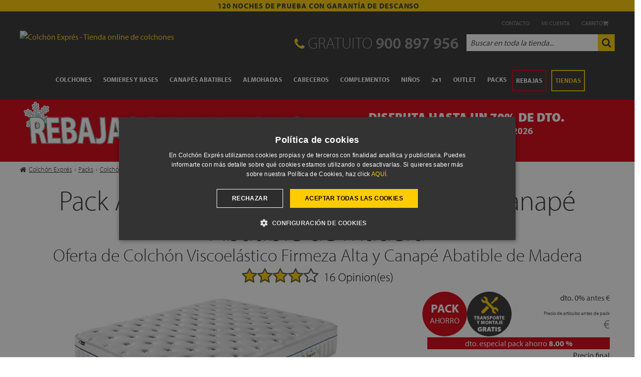

--- FILE ---
content_type: text/html; charset=UTF-8
request_url: https://www.colchonexpres.com/pack-ahorro-colchon-spa-therapy-y-canape-abatible-de-madera.html
body_size: 43080
content:
<!doctype html><html lang="es" id="top" class="no-js"><head> <meta http-equiv="Content-Type" content="text/html; charset=utf-8" /><title>Oferta Pack Colchón Spa Therapy y Canapé Abatible de Madera</title> <!--MIKkOnPG5KlzvYmgEelNcU5WeYIU1Y8x--><meta name="p:domain_verify" content="MIKkOnPG5KlzvYmgEelNcU5WeYIU1Y8x"/><meta property="og:title" content="Oferta Pack Colchón Spa Therapy y Canapé Abatible de Madera" /><meta property="og:description" content="Encuentra tu pack con el colchón viscoelástico Spa Therapy y el canapé abatible de madera al mejor precio. Envío, montaje y retirada GRATIS." /><meta property="og:image" content="https://media.colchonexpres.com/media/catalog/product/cache/1/image/9df78eab33525d08d6e5fb8d27136e95/i/m/imgspatherapymusa32-02.jpg" /><meta name="description" content="Encuentra tu pack con el colchón viscoelástico Spa Therapy y el canapé abatible de madera al mejor precio. Envío, montaje y retirada GRATIS." /><meta name="keywords" content="" /><meta name="robots" content="INDEX, FOLLOW" /><link rel="apple-touch-icon" href="https://www.colchonexpres.com/skin/frontend/base/default/apple/touch-icon.png"><link rel="apple-touch-icon-precomposed" href="https://www.colchonexpres.com/skin/frontend/base/default/apple/touch-icon.png"><link rel="apple-touch-icon" sizes="57x57" href="https://www.colchonexpres.com/skin/frontend/base/default/apple/touch-icon-iphone.png"><link rel="apple-touch-icon" sizes="60x60" href="https://www.colchonexpres.com/skin/frontend/base/default/apple/touch-icon-iphone.png"><link rel="apple-touch-icon" sizes="72x72" href="https://www.colchonexpres.com/skin/frontend/base/default/apple/touch-icon-ipad.png"><link rel="apple-touch-icon" sizes="76x76" href="https://www.colchonexpres.com/skin/frontend/base/default/apple/touch-icon-ipad.png"><link rel="apple-touch-icon" sizes="114x114" href="https://www.colchonexpres.com/skin/frontend/base/default/apple/touch-icon.png"><link rel="apple-touch-icon" sizes="120x120" href="https://www.colchonexpres.com/skin/frontend/base/default/apple/touch-icon.png"><link rel="apple-touch-icon" sizes="128x128" href="https://www.colchonexpres.com/skin/frontend/base/default/apple/touch-icon.png"><link rel="apple-touch-icon" sizes="144x144" href="https://www.colchonexpres.com/skin/frontend/base/default/apple/touch-icon.png"><link rel="apple-touch-icon" sizes="152x152" href="https://www.colchonexpres.com/skin/frontend/base/default/apple/touch-icon.png"><link rel="apple-touch-icon" sizes="167x167" href="https://www.colchonexpres.com/skin/frontend/base/default/apple/touch-icon.png"><link rel="apple-touch-icon" sizes="180x180" href="https://www.colchonexpres.com/skin/frontend/base/default/apple/touch-icon.png"><link rel="icon" href="https://media.colchonexpres.com/media/favicon/default/favicon_1.ico" type="image/x-icon" /><link rel="shortcut icon" href="https://media.colchonexpres.com/media/favicon/default/favicon_1.ico" type="image/x-icon" /><link rel="preconnect" href="media.colchonexpres.com"><link rel="preconnect" href="ajax.googleapis.com"> <link rel="canonical" href="https://www.colchonexpres.com/pack-ahorro-colchon-spa-therapy-y-canape-abatible-de-madera.html" /> <!--[if (gte IE 9) (IEMobile)]><!--><link rel="stylesheet" type="text/css" href="https://media.colchonexpres.com/media/css_secure/a0f45105e6f70c5ba0fc1d4c9c7be72a.css?v=1621" media="all" /> <!--<![endif]--> <meta name="viewport" content="initial-scale=1.0, width=device-width" /> <link rel="preload" fetchpriority="high" as="image" href="https://media.colchonexpres.com/media/catalog/product/cache/1/image/1013x500/9df78eab33525d08d6e5fb8d27136e95/i/m/imgspatherapymusa32-02.jpg" type="image/jpeg"> <meta name="p:domain_verify" content="6f28edac67f36b754091def9ad294d22"/></head><script>window.dataLayer=window.dataLayer||[];function gtag(){dataLayer.push(arguments);}
gtag('consent','default',{'ad_storage':'denied','ad_user_data':'denied','ad_personalization':'denied','analytics_storage':'denied','wait_for_update':2000});</script> <noscript><iframe src="https://www.googletagmanager.com/ns.html?id=GTM-N8JVPK" height="0" width="0" style="display:none;visibility:hidden"></iframe></noscript> <script>(function(w,d,s,l,i){w[l]=w[l]||[];w[l].push({'gtm.start':new Date().getTime(),event:'gtm.js'});var f=d.getElementsByTagName(s)[0],j=d.createElement(s),dl=l!='dataLayer'?'&l='+l:'';j.async=true;j.src='https://www.googletagmanager.com/gtm.js?id='+i+dl;f.parentNode.insertBefore(j,f);})(window,document,'script','dataLayer','GTM-N8JVPK');</script><body class=" catalog-product-view catalog-product-view product-pack-ahorro-colchon-spa-therapy-y-canape-abatible-de-madera"> <div class="wrapper"> <noscript><div class="global-site-notice noscript"><div class="notice-inner"><p> <strong>JavaScript seems to be disabled in your browser.</strong><br /> You must have JavaScript enabled in your browser to utilize the functionality of this website.</p></div></div> </noscript><div class="page"><div class="mensaje-top"><strong>120 NOCHES DE PRUEBA CON GARANTÍA DE DESCANSO</strong></div><header id="header" class="page-header"><div class="page-header-container"><div class="account-cart-wrapper"> <a href="https://www.colchonexpres.com/contacto/" title="contacto colchonexpres"><span>Contacto</span></a><p onclick='location.href="https://www.colchonexpres.com/customer/account/"'><span>Mi cuenta</span></p><p onclick='location.href="https://www.colchonexpres.com/checkout/cart/"'><span>Carrito</span><i class="fa fa-shopping-cart" aria-hidden="true"></i><span id="items-cart"></span></p></div><div class="phoneSearch"><p><a class="logo" href="https://www.colchonexpres.com/"><img class="lazy large" src="https://www.colchonexpres.com/media/amoptimization/skin/frontend/base/default/images/mgt_lazy_image_loader/loader.gif" data-src="https://www.colchonexpres.com/skin/frontend/pribucol16/default/images/logoColchonExpres.png" alt="Colchón Exprés - Tienda online de colchones" width="400" height="48"/></a></p><div class="header-phone"><p><span><i class="fa fa-phone" aria-hidden="true"></i> GRATUITO </span><a href="tel:+34900897956"><span class="label">900 897 956</span></a></p></div><div id="header-search"><form id="search_mini_form" action="" method="get"><div class="input-box"> <label for="search">Search:</label> <input id="search" type="search" name="q" value="" class="input-text required-entry" maxlength="100" placeholder="Buscar en toda la tienda..." /> <button type="button" title="Buscar" class="button search-button"><i class="fa fa-search"></i></button></div></form></div></div><div id="header-nav"><div class="navbar"><div class="dropdown"> <a class="dropbtn" href="/colchones/">COLCHONES</a><div class="dropdown-content colchones"><div><div class="main"><p class="titulo"><span class="menu-icon icon-tag"></span>OFERTAS</p> <a href="/packs-ahorro/colchon-y-canape/" title="packs de canapé y colchón">Packs de canapé y colchón</a> <a href="/outlet/colchones/" title="outlet de colchones">Outlet colchones</a> <a href="/rebajas/rebajas-colchones/" title="rebajas de colchones">Rebajas colchones</a><p class="banner-img"><a href="/mejores-colchones/" title="ranking mejores colchones"><img src="https://media.colchonexpres.com/media/wysiwyg/menu-icon/mejores-colchones-2025.jpg" alt="ranking de los mejores colchones 2025">Ranking de Mejores Colchones 2025</a></p></div><div class="iconos"><p class="titulo">DESTACADOS</p> <a href="/colchones/colchones-mas-vendidos/" title="colchones top ventas"><span class="menu-icon icon-topventa"></span>Colchones más vendidos</a> <a href="/entrega-expres/" title="colchones entrega inmediata"><span class="menu-icon icon-entregainmediata"></span>Colchones entrega inmediata</a> <a href="/colchones/colchones-baratos/" title="colchones baratos"><span class="menu-icon icon-euro"></span>Colchones baratos</a> <a href="/colchones/colchones-alta-gama/" title="colchones gama alta"><span class="menu-icon icon-gamaalta"></span>Colchones alta gama</a></div><div class="iconos"><p class="titulo">COLCHONES</p> <a href="/colchones/colchones-muelles-ensacados/" title="colchones de muelles ensacados"><span class="menu-icon icon-ensacado"></span>Colchones de muelles ensacados</a> <a href="/colchones/colchones-viscoelasticos/" title="colchones viscoelasticos"><span class="menu-icon icon-visco"></span>Colchones viscoelásticos</a> <a href="/colchones/colchones-de-latex/" title="colchones de latex"><span class="menu-icon icon-latex"></span>Colchones de látex</a> <a href="/colchones/colchones-viscolatex/" title="colchones viscolatex"><span class="menu-icon icon-viscolatex"></span>Colchones de viscolatex</a> <a href="/colchones/colchones-de-espuma/" title="colchones de espuma"><span class="menu-icon icon-espuma"></span>Colchones de espuma</a> <a href="/colchones/colchones-de-muelles/" title="colchones de muelles"><span class="menu-icon icon-muelle"></span>Colchones de muelles</a> <a href="/colchones/colchones-duros/" title="colchones duros"><span class="menu-icon icon-duro"></span>Colchones duros</a> <a href="/colchones/colchones-blandos/" title="colchones blandos"><span class="menu-icon icon-suave"></span>Colchones blandos</a></div><div class="iconos"><p class="titulo">MEDIDAS DE COLCHONES</p><div class="menu-listado"> <a href="/colchones/colchones-individuales/" title="colchones individuales">Colchones individuales</a> <input type="checkbox" id="menudown-1"> <label for="menudown-1"><i class="fa fa-chevron-down"></i></label><ul><li><a href="/colchones/colchones-90x190/" title="colchon 90x190">Colchón 90x190</a></li><li><a href="/colchones/colchones-90x200/" title="colchon 90x200">Colchón 90x200</a></li><li><a href="/colchones/colchones-105x190/" title="colchon 105x190">Colchón 105x190</a></li></ul></div><div class="menu-listado"> <a href="/colchones/colchones-matrimonio/" title="colchones de matrimonio">Colchones de matrimonio</a> <input type="checkbox" id="menudown-2"> <label for="menudown-2"><i class="fa fa-chevron-down"></i></label><ul><li><a href="/colchones/colchones-135x190/" title="colchon 135x190">Colchón 135x190</a></li><li><a href="/colchones/colchones-150x190/" title="colchon 150x190">Colchón 150x190</a></li><li><a href="/colchones/colchones-150x200/" title="colchon 150x200">Colchón 150x200</a></li></ul></div><p class="titulo sub">OTROS TIPOS DE COLCHONES</p> <a href="/colchones/sobrecolchon-topper-viscoelastico/" title="toppers o sobrecolchones"><span class="menu-icon icon-topper"></span>Topper colchón</a> <a href="/colchones/colchones-enrollados/" title="colchones enrollados"><span class="menu-icon icon-rollito"></span>Colchones enrollados</a> <a href="/colchones/colchones-articulados/" title="colchones para camas articuladas"><span class="menu-icon icon-remoto"></span>Colchones camas articuladas</a></div><div class="marcas"><p class="titulo">MARCAS DE COLCHONES</p> <a href="/colchones/colchones-ingravity/" title="colchones marca ingravity"><span class="marcas-ce marca-ingravitynew"></span>Colchones Ingravity</a> <a href="/colchones/colchones-emma/" title="colchones marca emma"><span class="marcas-ce marca-emma"></span>Colchones Emma</a> <a href="/colchones/colchones-flex/" title="colchones marca flex"><span class="marcas-ce marca-flex"></span>Colchones Flex</a> <a href="/colchones/colchones-sonpura/" title="colchones marca sonpura"><span class="marcas-ce marca-sonpura"></span>Colchones Sonpura</a> <a href="/colchones/colchones-relax/" title="colchones marca relax"><span class="marcas-ce marca-relax"></span>Colchones Relax</a> <a href="/colchones/colchones-dunlopillo/" title="colchones marca dunlopillo"><span class="marcas-ce marca-dunlopillo"></span>Colchones Dunlopillo</a> <a href="/colchones/colchones-alta-gama/" title="más marcas de colchones de gama alta">Más marcas de colchones de alta gama</a></div></div></div></div><div class="dropdown"> <a class="dropbtn" href="/somieres/">SOMIERES Y BASES</a><div class="dropdown-content somieres"><div><div class="main"><p class="titulo"><span class="menu-icon icon-tag"></span>OFERTAS</p> <a href="/rebajas/somieres/" title="rebajas de somieres y bases">Rebajas somieres y bases</a> <a href="/packs-ahorro/colchon-y-base-tapizada/" title="packs de colchon y bases">Packs de colchón y base</a></div><div class="iconos"><p class="titulo"><a href="/somieres/somieres-fijos/" title="somieres fijos">SOMIERES</a></p> <a href="/somieres/somieres-baratos/" title="somieres baratos">Somieres baratos</a><div class="menu-listado"> <a href="/somieres/somier-cama-matrimonio/" title="somieres cama matrimonio">Somieres cama matrimonio</a> <input type="checkbox" id="menudown-5"> <label for="menudown-5"><i class="fa fa-chevron-down"></i></label><ul><li><a href="/somieres/somieres-135x190/" title="medidas somieres 135x190">Somier 135x190</a></li><li><a href="/somieres/somieres-150x190/" title="medidas somieres 150x190">Somier 150x190</a></li><li><a href="/somieres/somieres-150x200/" title="medidas somieres 150x200">Somier 150x200</a></li><li><a href="/somieres/somieres-180x200/" title="medidas somieres 180x200">Somier 180x200</a></li></ul></div><div class="menu-listado"> <a href="/somieres/somier-individual/" title="somieres individuales">Somieres individuales</a> <input type="checkbox" id="menudown-6"> <label for="menudown-6"><i class="fa fa-chevron-down"></i></label><ul><li><a href="/somieres/somieres-90x190/" title="medidas somieres 90x190">Somier 90x190</a></li><li><a href="/somieres/somieres-90x200/" title="medidas somieres 90x200">Somier 90x200</a></li><li><a href="/somieres/somieres-105x190/" title="medidas somieres 105x190">Somier 105x190</a></li></ul></div><div class="menu-listado"><p>Somieres especiales</p> <input type="checkbox" id="menudown-7"> <label for="menudown-7"><i class="fa fa-chevron-down"></i></label><ul><li><a href="/somieres/camas-articuladas/" title="camas articuladas">Camas articuladas</a></li><li><a href="/somieres/camas-plegables/" title="camas plegables">Camas Plegables</a></li><li><a href="/somieres/camas-ortopedicas/" title="camas ortopédicas">Camas ortopédicas</a></li></ul></div></div><div class="iconos"><p class="titulo"><a href="/somieres/bases-tapizadas/" title="bases tapizadas">BASES TAPIZADAS</a></p> <a href="/somieres/bases-tapizadas-baratas/" title="bases tapizadas baratos">Bases tapizadas baratas</a><div class="menu-listado"> <a href="/somieres/base-tapizada-cama-matrimonio/" title="bases de cama matrimonial">Bases de cama matrimonial</a> <input type="checkbox" id="menudown-8"> <label for="menudown-8"><i class="fa fa-chevron-down"></i></label><ul><li><a href="/somieres/bases-tapizadas-135x190/" title="medidas bases 135x190">Bases 135x190</a></li><li><a href="/somieres/bases-tapizadas-150x190/" title="medidas bases 150x190">Bases 150x190</a></li><li><a href="/somieres/bases-tapizadas-150x200/" title="medidas bases 150x200">Bases 150x200</a></li><li><a href="/somieres/bases-tapizadas-180x200/" title="medidas bases 180x200">Bases 180x200</a></li></ul></div><div class="menu-listado"> <a href="/somieres/base-tapizada-individual/" title="bases de cama individual">Bases de cama individual</a> <input type="checkbox" id="menudown-9"> <label for="menudown-9"><i class="fa fa-chevron-down"></i></label><ul><li><a href="/somieres/bases-tapizadas-90x190/" title="medidas bases 90x190">Bases 90x190</a></li><li><a href="/somieres/bases-tapizadas-90x200/" title="medidas bases 90x200">Bases 90x200</a></li><li><a href="/somieres/bases-tapizadas-105x190/" title="medidas bases 105x190">Bases 105x190</a></li></ul></div><div class="menu-listado"><p>Bases tapizadas especiales</p> <input type="checkbox" id="menudown-10"> <label for="menudown-10"><i class="fa fa-chevron-down"></i></label><ul><li><a href="/bebes/camas-nido/" title="camas nido">Camas Nido</a></li></ul></div></div><div class="marcas"><p class="titulo">MARCAS DE SOMIERES Y BASES</p> <a href="/somieres/somieres-ingravity/" title="somieres marca ingravity"><span class="marcas-ce marca-ingravitynew"></span> Somieres Ingravity</a> <a href="/somieres/somieres-flex/" title="somieres marca flex"><span class="marcas-ce marca-flex"></span> Somieres Flex</a> <a href="/somieres/somieres-sonpura/" title="somieres marca sonpura"><span class="marcas-ce marca-sonpura"></span> Somieres Sonpura</a> <a href="/somieres/somieres-relax/" title="somieres marca relax"><span class="marcas-ce marca-relax"></span> Somieres Relax</a> <a href="/somieres/somieres-dunlopillo/" title="somieres marca dunlopillo"><span class="marcas-ce marca-dunlopillo"></span>Somieres Dunlopillo</a> <a href="/somieres/somieres-pardo/" title="somieres marca pardo"><span class="marcas-ce marca-pardo"></span>Somieres Pardo</a> <a href="/somieres/mejores-marcas/" title="más marcas de somieres y bases">Más marcas de somieres y bases</a></div></div></div></div><div class="dropdown"> <a class="dropbtn" href="/canapes-abatibles/">CANAPÉS ABATIBLES</a><div class="dropdown-content canapes"><div><div class="main"><p class="titulo"><span class="menu-icon icon-tag"></span>OFERTAS</p> <a href="/packs-ahorro/colchon-y-canape/" title="packs de canapé y colchón">Packs de canapé y colchón</a> <a href="/rebajas/rebajas-canapes/" title="ofertas de canapé">Ofertas canapés</a> <a href="/outlet/" title="outlet canapés">Outlet canapés</a></div><div class="iconos"><p class="titulo">CANAPÉS ABATIBLES</p> <a href="/canapes-abatibles/canapes-abatibles-baratos/" title="canapes abatibles baratos"><span class="menu-icon icon-euro"></span>Canapés abatibles baratos</a> <a href="/canapes-abatibles/canapes-cajones/" title="canapes con cajones"><span class="menu-icon icon-cajon"></span>Canapés con cajones</a> <a href="/canapes-abatibles/canapes-con-zapatero/" title="canapes con zapatero"><span class="menu-icon icon-zapato"></span>Canapés con Zapatero</a> <a href="/canapes-abatibles/canapes-apertura-lateral/" title="canapes apertura lateral"><span class="menu-icon icon-lateral"></span>Canapés apertura lateral</a></div><div class="iconos"><p class="subtitulo">Por material</p> <a href="/canapes-abatibles/canapes-tapizados/" title="canapes tapizados"><span class="menu-icon icon-textil"></span>Canapés Tapizados</a> <a href="/canapes-abatibles/canapes-de-madera/" title="canapes de madera"><span class="menu-icon icon-madera"></span>Canapés de Madera</a></div><div class="iconos"><p class="subtitulo">Por medida</p> <a href="/canapes-abatibles/canapes-90x190/" title="canapé individuales">Canapé individual</a><div class="menu-listado"> <a href="/canapes-abatibles/canapes-matrimonio/" title="canapé de matrimonio">Canapé matrimonio</a> <input type="checkbox" id="menudown-4"> <label for="menudown-4"><i class="fa fa-chevron-down"></i></label><ul><li><a href="/canapes-abatibles/canapes-135x190/" title="canapé 135x190">Colchón 135x190</a></li><li><a href="/canapes-abatibles/canapes-150x190/" title="canapé 150x190">Colchón 150x190</a></li><li><a href="/canapes-abatibles/canapes-150x200/" title="canapé 150x200">Colchón 150x200</a></li><li><a href="/canapes-abatibles/canapes-160x200/" title="canapé 160x200">Colchón 160x200</a></li></ul></div></div><div class="marcas"><p class="titulo">MARCAS DE CANAPÉS</p> <a href="/canapes-abatibles/canapes-ingravity/" title="canapes ingravity"><span class="marcas-ce marca-ingravitynew"></span>Canapés Ingravity</a> <a href="/canapes-abatibles/canapes-flex/" title="canapes flex"><span class="marcas-ce marca-flex"></span>Canapés Flex</a> <a href="/canapes-abatibles/canapes-sonpura/" title="canapes abatibles sonpura"><span class="marcas-ce marca-sonpura"></span>Canapés Sonpura</a> <a href="/canapes-abatibles/canapes-relax/" title="canapes relax"><span class="marcas-ce marca-relax"></span>Canapés Relax</a> <a href="/canapes-abatibles/mejores-marcas/" title="marcas de canapés">Más marcas de canapés</a></div></div></div></div><div class="dropdown"> <a class="dropbtn" href="/almohadas/">ALMOHADAS</a><div class="dropdown-content col3"><div><div class="iconos"><p class="titulo">TIPOS DE ALMOHADAS</p><div> <a href="/almohadas/fibra/" title="almohadas de fibra"><span class="icon-alm alm-fibra"></span><span>Almohadas de Fibra</span></a> <a href="/almohadas/latex/" title="almohadas de latex"><span class="icon-alm alm-latex"></span><span>Almohadas de Látex</span></a> <a href="/almohadas/almohadas-cervicales/" title="almohadas cervicales"><span class="icon-alm alm-cervi"></span><span>Almohadas Cervicales</span></a> <a href="/almohadas/almohadas-de-plumas/" title="almohadas de plumas"><span class="icon-alm alm-pluma"></span><span>Almohadas de plumas</span></a> <a href="/almohadas/viscoelastica/" title="almohadas viscoelásticas"><span class="icon-alm alm-visco"></span><span>Almohadas Viscoelásticas</span></a></div><p class="titulo sub">ALMOHADAS ESPECIALES</p><div> <a href="/bebes/almohadas-bebe/" title="almohadas para bebés"><span class="icon-alm alm-bebe"></span><span>Almohadas para bebés</span></a> <a href="/bebes/almohadas-para-ninos/" title="almohadas para niños"><span class="icon-alm alm-nino"></span><span>Almohadas para niños</span></a> <a href="/almohadas/almohadas-de-viaje/" title="almohadas de viaje"><span class="icon-alm alm-viaje"></span><span>Almohadas de Viaje</span></a></div></div><div class="iconos"><p class="titulo">SEGÚN LA POSTURA AL DORMIR</p><div> <a href="/almohadas/para-dormir-boca-abajo/" title="almohadas para dormir boca abajo"><span class="icon-alm alm-bajo"></span><span>Almohadas para dormir <b>BOCA ABAJO</b></span></a> <a href="/almohadas/para-domir-boca-arriba/" title="almohadas para dormir boca arriba"><span class="icon-alm alm-arriba"></span><span>Almohadas para dormir <b>BOCA ARRIBA</b></span></a> <a href="/almohadas/para-dormir-de-lado/" title="almohadas para dormir de lado"><span class="icon-alm alm-lado"></span><span>Almohadas para dormir <b>DE LADO</b></span></a></div></div><div class="marcas"><p class="titulo">MARCAS DE ALMOHADAS</p> <a href="/almohadas/ingravity/" title="almohadas marca ingravity"><span class="marcas-ce marca-ingravitynew"></span>Almohadas Ingravity</a> <a href="/almohadas/emma/" title="almohadas marca emma"><span class="marcas-ce marca-emma"></span>Almohadas Emma</a> <a href="/almohadas/sonpura/" title="almohadas marca sonpura"><span class="marcas-ce marca-sonpura"></span>Almohadas Sonpura</a> <a href="/almohadas/mash/" title="almohadas marca mash"><span class="marcas-ce marca-mash"></span>Almohadas Mash</a> <a href="/almohadas/dunlopillo/" title="almohadas marca dunlopillo"><span class="marcas-ce marca-dunlopillo"></span>Almohadas Dunlopillo</a> <a href="/almohadas/flex/" title="almohadas marca flex"><span class="marcas-ce marca-flex"></span>Almohadas Flex</a> <a href="/almohadas/marcas-de-almohadas/" title="más marcas de almohadas">Más marcas de almohadas</a></div></div></div></div><div class="dropdown"> <a class="dropbtn" href="/cabeceros-cama/">CABECEROS</a><div class="dropdown-content col-old brand-old"><div><div><p class="titulo">Tipos de Cabeceros</p> <a href="/cabeceros-cama/cabeceros-baratos/" title="babeceros baratos">Cabeceros Baratos</a> <a href="/cabeceros-cama/cabeceros-tapizados/" title="cabeceros tapizados">Cabeceros Tapizados</a> <a href="/cabeceros-cama/cabeceros-capitone/" title="cabeceros capitone">Cabeceros Capitoné</a> <a href="/cabeceros-cama/cabeceros-configurables/" title="cabeceros configurables">Cabeceros Configurables</a></div><div><p class="titulo">Medidas de cabeceros</p> <a href="/cabeceros-cama/cabeceros-cama-90/" class="level1" title="cabeceros cama 90">Cabeceros de cama de 90</a> <a href="/cabeceros-cama/cabeceros-cama-105/" class="level1" title="cabeceros cama 105">Cabeceros de cama de 105</a> <a href="/cabeceros-cama/cabeceros-cama-120/" class="level1" title="cabeceros cama 120">Cabeceros de cama de 120</a> <a href="/cabeceros-cama/cabeceros-cama-135/" class="level1" title="cabeceros cama 135">Cabeceros de cama de 135</a> <a href="/cabeceros-cama/cabeceros-cama-140/" class="level1" title="cabeceros cama 140">Cabeceros de cama de 140</a> <a href="/cabeceros-cama/cabeceros-cama-150/" class="level1" title="cabeceros cama 150">Cabeceros de cama de 150</a> <a href="/cabeceros-cama/cabeceros-cama-160/" class="level1" title="cabeceros cama 160">Cabeceros de cama de 160</a> <a href="/cabeceros-cama/cabeceros-cama-180/" class="level1" title="cabeceros cama 180">Cabeceros de cama de 180</a> <a href="/cabeceros-cama/cabeceros-cama-200/" class="level1" title="cabeceros cama 200">Cabeceros de cama de 200</a></div><div class="marcas"><p class="titulo">Marcas de cabeceros</p> <a href="/cabeceros-cama/cabeceros-dunlopillo/"><span class="marcas-ce marca-dunlopillo"></span></a> <a href="/cabeceros-cama/cabeceros-ingravity/"><span class="marcas-ce marca-ingravitynew"></span></a> <a href="/cabeceros-cama/cabeceros-relax/"><span class="marcas-ce marca-relax"></span></a></div></div></div></div><div class="dropdown"> <a class="dropbtn" href="/complementos/">COMPLEMENTOS</a><div class="dropdown-content col2"><div><div><p class="titulo">Ropa de Cama</p> <a href="/complementos/ropa-de-cama/" title ="ropa de cama"><span class="menu-compl icon-todoropa"></span>Ver Todo Ropa de Cama</a> <a href="/complementos/sabanas/" title ="sabanas"><span class="menu-compl icon-sabana"></span>Sábanas</a> <a href="/complementos/fundas-nordicas/" title ="fundas nordicas"><span class="menu-compl icon-fundanor"></span>Fundas Nórdicas</a><p class="titulo">Toppers y Sobre-Colchones</p> <a href="/colchones/sobrecolchon-topper-viscoelastico/" title ="toppers"><span class="menu-compl icon-topper"></span>Toppers</a></div><div><p class="titulo">Edredones</p> <a href="/complementos/edredones-nordicos/" title="edredones"><span class="menu-compl icon-edredon"></span>Ver Todo Edredones</a> <a href="/rellenos-nordicos-plumon/" title="rellenos nordicos"><span class="menu-compl icon-edredonplum"></span>Rellenos Nórdicos de Plumón</a><p class="titulo">Protección</p> <a href="/complementos/cubre-colchones/" title="cubre colchones"><span class="menu-compl icon-cubrecol"></span>Cubre Colchones</a> <a href="/complementos/fundas-de-almohada/" title="fundas de almohadas"><span class="menu-compl icon-fundaalm"></span>Fundas de Almohadas</a></div><div class="marcas"><p class="titulo">MARCAS DE COMPLEMENTOS</p> <a href="/complementos-ingravity/" title="complementos ingravity"><span class="marcas-ce marca-ingravitynew"></span>Ingravity</a> <a href="/complementos-mash/" title="complementos mash"><span class="marcas-ce marca-mash"></span>Mash</a> <a href="/complementos-klinun/" title="complementos klinun"><span class="marcas-ce marca-klinun"></span>Klinun</a> <a href="/complementos-velfont/" title="complementos velfont"><span class="marcas-ce marca-velfont"></span>Velfont</a> <a href="/complementos/bassols/" title="complementos bassols"><span class="marcas-ce marca-bassols"></span>Bassols</a></div></div></div></div><div class="dropdown bebes"> <a class="dropbtn" href="/bebes/">NIÑOS</a><div class="dropdown-content col4"><div><div class="main"><p class="banner-img"><a href="/colchon-juvenil-textrix-de-ingravity-kids.html" title="Colchón Juvenil Tetrix de Ingravity kids"><img src="https://media.colchonexpres.com/media/wysiwyg/menu-icon/col-tetrix.png" alt="Colchón Juvenil Tetrix"><span>Tetrix</span>(de 2 a 14 años)</a></p><p class="banner-img"><a href="/colchon-juvenil-kubrix-de-ingravity-kids-desenfundable-con-cara-de-verano-y-cara-de-invierno.html" title="Colchón Juvenil Kubrix de Ingravity kids"><img src="https://media.colchonexpres.com/media/wysiwyg/menu-icon/col-kubrix.png" alt="Colchón Juvenil Kubrix"><span>Kubrix</span>(desde 4 años)</a></p></div><div><p class="titulo">BEBÉS</p> <a href="/bebes/colchones-minicuna/" title="Colchones Minicuna">Colchones Minicuna</a> <a href="/bebes/colchones-cuna/" title="Colchones de Cuna">Colchones de cuna</a> <a href="/bebes/colchones-cuna-baratos/" title="Colchones de cuna baratos">Colchones de cuna baratos</a> <a href="/bebes/colchones-cuna-naturales/" title="Colchones para Cuna Naturales">Colchones para cuna naturales</a> <a href="/bebes/colchones-cuna-de-viaje/" title="Colchones de cuna de viaje">Colchones de cuna de viaje</a> <a href="/bebes/cojines-antivuelco/" title="cojines antivuelco">Cojines antivuelco</a> <a href="/bebes/cunas-elevadoras/" title="cuña elevadora">Cuñas elevadoras</a><p class="titulo sub">COMPLEMENTOS</p> <a href="/bebes/cubrecolchones-cuna/" title="Cubrecolchones de cuna">Cubre colchones de cuna</a> <a href="/bebes/cubrecolchones-infantiles/" title="Cubrecolchones infantiles">Cubre colchones infantiles</a> <a href="/bebes/protectores-almohadas-infantiles/" title="protectores de almohadas">Protectores de almohada</a> <a href="/bebes/edredones-nordicos-para-ninos/" title="edredones nordicos para niños">Edredones nórdicos para niños</a> <a href="/bebes/sabanas-cuna/" title="Sábanas cuna">Sábanas cuna</a> <a href="/bebes/textil-bebe/" title="Todo Textil Bebé">Todo Textil Bebé</a></div><div><p class="titulo">NIÑ@S Y JÓVENES</p> <a href="/bebes/colchones-juveniles/" title="Colchones Juveniles">Colchones juveniles</a> <a href="/bebes/colchones-juveniles-baratos/" title="Colchones Juveniles Baratos">Colchones juveniles baratos</a> <a href="/bebes/colchones-cama-nido/" title="Colchones para cama nido">Colchones para cama nido</a><p class="titulo sub">ALMOHADAS</p> <a href="/bebes/almohadas-para-ninos/" title="Almohadas para niños">Almohadas para niños</a> <a href="/bebes/almohadas-jovenes/" title="Almohadas para jovenes">Almohadas para jóvenes</a><p class="titulo sub">SOMIERES, BASES Y CANAPÉS</p> <a href="/bebes/canapes-juveniles/" title="Canapés Juveniles">Canapés Juveniles</a> <a href="/bebes/camas-nido/" title="Camas nido">Camas nido</a> <a href="/bebes/literas/" title="Literas">Literas</a> <a href="/bebes/literas-baratas/" title="Literas baratas">Literas baratas</a> <a href="/bebes/literas-plegables/" title="Literas Plegables">Literas Plegables</a></div><div class="marcas"><p class="titulo">Marcas Bebes y Niños</p> <a href="/bebes/cebaby/"><span class="marcas-ce marca-cebaby"></span></a> <a href="/bebes/colchones-de-cuna-dunlopillo/"><span class="marcas-ce marca-dunlopillo"></span></a> <a href="/colchones/colchones-flex/colchones-flex-kids/"><span class="marcas-ce marca-flex"></span></a> <a href="/bebes/colchones-juveniles-sonpura/"><span class="marcas-ce marca-sonpura"></span></a> <a href="/bebes/colchones-infantiles-juveniles-ingravity/"><span class="marcas-ce marca-ingravitykids"></span></a> <a href="/bebes/colchones-infantiles-juveniles-viscozhen/"><span class="marcas-ce marca-viscozhen"></span></a> <a href="/bebes/colchones-juveniles-relax/"><span class="marcas-ce marca-relax"></span></a></div></div></div></div><div class="dropdown"> <a class="dropbtn" href="/2x1/">2x1</a></div><div class="dropdown"> <a class="dropbtn" href="/outlet/">OUTLET</a><div class="dropdown-content col-old brand-old"><div><div><p class="titulo">Categoria</p> <a href="/outlet/colchones/" title="colchones outlet">Colchones</a></div><div class="marcas"><p class="titulo">por Marcas</p> <a href="/outlet/ingravity/" title="outlet ingravity"><span class="marcas-ce marca-ingravitynew"></span></a></div></div></div></div><div class="dropdown"> <a class="dropbtn" href="/packs-ahorro/">PACKS</a><div class="dropdown-content col-old brand-old"><div><div><p class="titulo">Tipo de packs</p> <a href="/packs-ahorro/packs-colchones-economicos/" title="pack colchon economicos">Packs económicos</a> <a href="/packs-ahorro/colchon-y-somier/" title="pack colchon + somier">Colchón + Somier</a> <a href="/packs-ahorro/colchon-y-base-tapizada/" title="pack colchon + base tapizada">Colchón + Base</a> <a href="/packs-ahorro/colchon-y-canape/" title="pack colchon + canape">Colchón + Canapé</a> <a href="/packs-ahorro/colchon-y-cama-articulada/" title="pack colchon + cama articulada">Colchón + Cama articulada</a> <a href="/packs-ahorro/colchones-de-cuna/" title="pack colchon de cuna">Colchón de cuna + Complemento</a> <a href="/packs-ahorro/colchones-juveniles/" title="pack colchon juveniles">Colchones juveniles</a></div><div class="marcas"><p class="titulo">por Marcas</p> <a href="/packs-ahorro/flex/" style="float: right"><span class="marcas-ce marca-flex"></span></a> <a href="/packs-ahorro/dunlopillo/" style="float: right"><span class="marcas-ce marca-dunlopillo"></span></a> <a href="/packs-ahorro/packs-emma/" style="float: right"><span class="marcas-ce marca-emma"></span></a> <a href="/packs-ahorro/viscozhen/" style="float: right"><span class="marcas-ce marca-viscozhen"></span></a> <a href="/packs-ahorro/ingravity/" style="float: right"><span class="marcas-ce marca-ingravitynew"></span></a> <a href="/packs-ahorro/relax/" style="float: right"><span class="marcas-ce marca-relax"></span></a> <a href="/packs-ahorro/sonpura/" style="float: right"><span class="marcas-ce marca-sonpura"></span></a></div></div></div></div><div class="dropdown rebajas"> <a class="dropbtn" href="/rebajas/">REBAJAS</a><div class="dropdown-content col-old brand-old"><div><div><p class="titulo">Rebajas por tipo</p> <a href="/rebajas/rebajas-colchones/" title="Rebajas Colchones">Rebajas Colchones</a> <a href="/rebajas/somieres/" title="Rebajas Somieres">Rebajas Somieres</a> <a href="/rebajas/almohadas/" title="Rebajas Almohadas">Rebajas Almohadas</a> <a href="/rebajas/rebajas-canapes/" title="Rebajas Canapes">Rebajas Canapes</a> <a href="/rebajas/rebajas-ropa-de-cama/" title="Rebajas Ropa de cama">Rebajas Ropa de cama</a> <a href="/rebajas/rebajas-pack-ahorro/" title="Rebajas Packs Ahorro">Rebajas Packs Ahorro</a></div><div class="marcas"><p class="titulo">por Marcas</p> <a href="/rebajas/rebajas-ingravity/"><span class="marcas-ce marca-ingravitynew"></span></a> <a href="/rebajas/rebajas-viscozhen/"><span class="marcas-ce marca-viscozhen"></span></a> <a href="/rebajas/rebajas-dunlopillo/"><span class="marcas-ce marca-dunlopillo"></span></a> <a href="/rebajas/rebajas-sonpura/"><span class="marcas-ce marca-sonpura"></span></a> <a href="/rebajas/rebajas-flex/"><span class="marcas-ce marca-flex"></span></a> <a href="/rebajas/rebajas-relax/"><span class="marcas-ce marca-relax"></span></a></div></div></div></div> <a href="/tiendas/" class="link-tiendas">TIENDAS</a></div></div></div></header><div class="mainPromo promo_rebajas promoHeader"><ul class="homepromo"><li> <a href="/rebajas/"> <img height="125px" width="600px" class="lazy" data-src="https://media.colchonexpres.com/media/promos/66/header-RebInvierno-01.png" alt="rebajas de invierno en colchón exprés" style="display: block;"> </a></li><li> <a href="/rebajas/"> <img height="125px" width="600px" class="lazy" data-src="https://media.colchonexpres.com/media/promos/66/header-RebInvierno-14.png" alt="rebajas de invierno en colchón exprés" onmouseover="this.src='https://media.colchonexpres.com/media/promos/66/header-RebInvierno-15.png';" onmouseout="this.src='https://media.colchonexpres.com/media/promos/66/header-RebInvierno-14.png';" style="display: block;"> </a></li></ul></div></div><div style="clear:both"></div><div class="main-container col1-layout"><div class="main"><ol class="breadcrumbs"><li><a href="https://www.colchonexpres.com/" title="Colchón Exprés"><span>Colchón Exprés</span></a></li> ›<li><a href="https://www.colchonexpres.com/packs-ahorro/" title="Packs"><span>Packs</span></a></li> ›<li><a href="https://www.colchonexpres.com/packs-ahorro/colchon-y-canape/" title="Colchón y canapé"><span>Colchón y canapé</span></a></li> ›<li>Pack Ahorro de Colchón Spa Therapy y Canapé Abatible de Madera</li></ol> <style>.breadcrumbs{max-width:1200px;margin:5px auto -10px auto;display:flex;align-items:center;flex-wrap:wrap;font-size:14px;font-weight:300}.breadcrumbs:before{font:normal normal normal 14px/1 FontAwesome;content:"\f015"}.breadcrumbs>li{margin:0 5px}.breadcrumbs>li>a{color:#333;text-decoration:underline}.breadcrumbs>li>a:hover{color:#fecc00;cursor:pointer}@media (max-width:500px){.breadcrumbs{max-width:100%;margin:5px auto -5px auto;padding:0 10px;font-size:12px}.breadcrumbs>li{margin:0 3px}}</style><div class="col-main"> <div id="amfpc-global_messages"></div> <noscript> <img height="1" width="1" src="https://www.facebook.com/tr?id=835219750565744&ev=PageView&noscript=1"/> </noscript> <div id="messages_product_view"><div id="amfpc-messages"></div></div><div class="product-view" style="margin-top: 30px;float:left;"><h1>Pack Ahorro de Colchón Spa Therapy y Canapé Abatible de Madera</h1><h2>Oferta de Colchón Viscoelástico Firmeza Alta y Canapé Abatible de Madera</h2><div class="rating-intro"> <a href="#opiniones-magento"><div class="ratings"><div class="rating-box"><div class="rating"> <i class="fa fa-star" aria-hidden="true"></i><i class="fa fa-star" aria-hidden="true"></i><i class="fa fa-star" aria-hidden="true"></i><i class="fa fa-star" aria-hidden="true"></i></div><div class="ratingbg"> <i class="fa fa-star-o" aria-hidden="true"></i><i class="fa fa-star-o" aria-hidden="true"></i><i class="fa fa-star-o" aria-hidden="true"></i><i class="fa fa-star-o" aria-hidden="true"></i><i class="fa fa-star-o" aria-hidden="true"></i></div></div><div class="ratingCount">16 Opinion(es)</div><p class="rating-links"></p></div></a></div><div class="product-essential"><form action="https://www.colchonexpres.com/checkout/cart/add/uenc/aHR0cHM6Ly93d3cuY29sY2hvbmV4cHJlcy5jb20vcGFjay1haG9ycm8tY29sY2hvbi1zcGEtdGhlcmFweS15LWNhbmFwZS1hYmF0aWJsZS1kZS1tYWRlcmEuaHRtbA,,/product/228449/form_key/IztIr1m2HxMsQjQ1/" method="post" id="product_addtocart_form"> <input name="form_key" type="hidden" value="IztIr1m2HxMsQjQ1" /><div class="no-display"> <input type="hidden" name="product" value="228449" /> <input type="hidden" name="related_product" id="related-products-field" value="" /></div><div class="product-img-box"><div class="product-media"><div class="product-image product-image-zoom"><div class="product-image-gallery"> <picture> <img id="image-main" class="gallery-image lazy visible" data-src="https://media.colchonexpres.com/media/catalog/product/cache/1/image/9df78eab33525d08d6e5fb8d27136e95/i/m/imgspatherapymusa32-02.jpg" src="https://media.colchonexpres.com/media/catalog/product/cache/1/image/9df78eab33525d08d6e5fb8d27136e95/i/m/imgspatherapymusa32-02.jpg" loading="lazy" alt="Pack Ahorro de Colchón Spa Therapy y Canapé Abatible de Madera" title="Pack Ahorro de Colchón Spa Therapy y Canapé Abatible de Madera" data-video="" height="400px"> </picture></div></div><div class="more-views"><ul class="product-image-thumbs"><li > <a class="thumb-link " href="javascript:void(0);" title="Pack Ahorro de Colchón Spa Therapy y Canapé Abatible de Madera" data-image-index="0"> <img data-image="https://media.colchonexpres.com/media/catalog/product/cache/1/image/1013x/040ec09b1e35df139433887a97daa66f/i/m/imgspatherapymusa32-02.jpg" src = "" data-src="https://media.colchonexpres.com/media/catalog/product/cache/1/thumbnail/125x62/9df78eab33525d08d6e5fb8d27136e95/i/m/imgspatherapymusa32-02.jpg" alt="Pack Ahorro de Colchón Spa Therapy y Canapé Abatible de Madera" Array class="lazy " loading="lazy" width="125px" height="60px" /></a></li><li > <a class="thumb-link " href="javascript:void(0);" title="Colchon Ingravity Spa Therapy " data-image-index="1"> <img data-image="https://media.colchonexpres.com/media/catalog/product/cache/1/image/1013x/040ec09b1e35df139433887a97daa66f/i/m/imgspatherapynew-02_1.jpg" src = "" data-src="https://media.colchonexpres.com/media/catalog/product/cache/1/thumbnail/125x62/9df78eab33525d08d6e5fb8d27136e95/i/m/imgspatherapynew-02_1.jpg" alt="Colchon Ingravity Spa Therapy " Array class="lazy " loading="lazy" width="125px" height="60px" /></a></li><li > <a class="thumb-link " href="javascript:void(0);" title="Colchon Ingravity Spa Therapy " data-image-index="2"> <img data-image="https://media.colchonexpres.com/media/catalog/product/cache/1/image/1013x/040ec09b1e35df139433887a97daa66f/c/o/colchonexpres_colchones_col_v2spatherapy.jpg" src = "" data-src="https://media.colchonexpres.com/media/catalog/product/cache/1/thumbnail/125x62/9df78eab33525d08d6e5fb8d27136e95/c/o/colchonexpres_colchones_col_v2spatherapy.jpg" alt="Colchon Ingravity Spa Therapy " Array class="lazy " loading="lazy" width="125px" height="60px" /></a></li><li > <a class="thumb-link " href="javascript:void(0);" title="Colchon Ingravity Spa Therapy " data-image-index="3"> <img data-image="https://media.colchonexpres.com/media/catalog/product/cache/1/image/1013x/040ec09b1e35df139433887a97daa66f/i/m/imgspatherapynew-03_1.jpg" src = "" data-src="https://media.colchonexpres.com/media/catalog/product/cache/1/thumbnail/125x62/9df78eab33525d08d6e5fb8d27136e95/i/m/imgspatherapynew-03_1.jpg" alt="Colchon Ingravity Spa Therapy " Array class="lazy " loading="lazy" width="125px" height="60px" /></a></li><li > <a class="thumb-link " href="javascript:void(0);" title="Colchon Ingravity Spa Therapy " data-image-index="4"> <img data-image="https://media.colchonexpres.com/media/catalog/product/cache/1/image/1013x/040ec09b1e35df139433887a97daa66f/i/m/imgspatherapynew-04_1.jpg" src = "" data-src="https://media.colchonexpres.com/media/catalog/product/cache/1/thumbnail/125x62/9df78eab33525d08d6e5fb8d27136e95/i/m/imgspatherapynew-04_1.jpg" alt="Colchon Ingravity Spa Therapy " Array class="lazy " loading="lazy" width="125px" height="60px" /></a></li><li > <a class="thumb-link " href="javascript:void(0);" title="Canapé Abatible de Madera color natural" data-image-index="5"> <img data-image="https://media.colchonexpres.com/media/catalog/product/cache/1/image/1013x/040ec09b1e35df139433887a97daa66f/c/a/canp_musa_32_natural_02_13.jpg" src = "" data-src="https://media.colchonexpres.com/media/catalog/product/cache/1/thumbnail/125x62/9df78eab33525d08d6e5fb8d27136e95/c/a/canp_musa_32_natural_02_13.jpg" alt="Canapé Abatible de Madera color natural" Array class="lazy " loading="lazy" width="125px" height="60px" /></a></li><li > <a class="thumb-link " href="javascript:void(0);" title="Canapé Abatible de Madera color blanco" data-image-index="6"> <img data-image="https://media.colchonexpres.com/media/catalog/product/cache/1/image/1013x/040ec09b1e35df139433887a97daa66f/c/a/canp_musa_32_blanco_02_12.jpg" src = "" data-src="https://media.colchonexpres.com/media/catalog/product/cache/1/thumbnail/125x62/9df78eab33525d08d6e5fb8d27136e95/c/a/canp_musa_32_blanco_02_12.jpg" alt="Canapé Abatible de Madera color blanco" Array class="lazy " loading="lazy" width="125px" height="60px" /></a></li><li > <a class="thumb-link " href="javascript:void(0);" title="Canapé Abatible de Madera color cerezo" data-image-index="7"> <img data-image="https://media.colchonexpres.com/media/catalog/product/cache/1/image/1013x/040ec09b1e35df139433887a97daa66f/c/a/canp_musa_32_cerezo_02_12.jpg" src = "" data-src="https://media.colchonexpres.com/media/catalog/product/cache/1/thumbnail/125x62/9df78eab33525d08d6e5fb8d27136e95/c/a/canp_musa_32_cerezo_02_12.jpg" alt="Canapé Abatible de Madera color cerezo" Array class="lazy " loading="lazy" width="125px" height="60px" /></a></li><li > <a class="thumb-link " href="javascript:void(0);" title="Canapé Abatible de Madera color wengué" data-image-index="8"> <img data-image="https://media.colchonexpres.com/media/catalog/product/cache/1/image/1013x/040ec09b1e35df139433887a97daa66f/c/a/canp_musa_32_wngue_02_11.jpg" src = "" data-src="https://media.colchonexpres.com/media/catalog/product/cache/1/thumbnail/125x62/9df78eab33525d08d6e5fb8d27136e95/c/a/canp_musa_32_wngue_02_11.jpg" alt="Canapé Abatible de Madera color wengué" Array class="lazy " loading="lazy" width="125px" height="60px" /></a></li></ul></div></div><div class="product-shop basescanapes-ingravity pk_spa32musa"><div class="product-name"> <span class="h1">Pack Ahorro de Colchón Spa Therapy y Canapé Abatible de Madera</span></div><div class="promocion"><div class="promo red"><p>PACK</p><p>AHORRO</p></div><div class="promo grey"><img class="lazy" src="" data-src="https://media.colchonexpres.com/media/wysiwyg/Logos/transporte-montaje.png" alt="transporte y montaje gratis" width="100px" height="100px"></div></div><div class="price-info"> <div class="price-box"><p class="prePrecio"> <span class="rebaja"> <span>dto.</span> <span id="hijos_dto">0</span><span>%</span> <span class="old-price"> <span class="price-label">antes</span> <span class="price" id="hijos_precio"></span><span>&euro;</span> </span></p><p class="special-price"> <span class="note" style="display:none;" id="notaPrePack">Precio de articulos antes de pack</span> <span id="hijos_precio_special" class="price"></span> <span class="note">iva incluido</span></p><p class="prePrecio dtoPack"> <span> <span class="price-label">dto. especial pack ahorro</span> </span> <span id="hijos_dto_pack" class="price"></span><span class="price"> %</span></p><p class="special-price clone-price"> <span class="price-label">Precio final</span> <span id="hijos_precio_final" class="price clone-price"></span></p><p class="financing price-font"> <i class="finan-icon"></i> <span class="price-financing mgspain"> <a class="financing-info" title="condiciones de financiacion">(+ info)</a> </span></p></div><style>.price-as-configured{display:none}.product-view .product-essential .price-box .financing .price-financing .eneuro{width:auto;float:none}#hijos_precio_special:after{content:" €"}</style> <div class="price-box"><p class="price-as-configured"> <span class="price-label">Precio configurado como:</span> <span class="full-product-price"> <span class="price" id="product-price-228449"> 0,00 € </span> </span></p></div> </div><div class="clearer"></div><div class="product-options" id="product-options-wrapper"><dl><dt id="dt-1432"> <label class="required">Colchón Spa Therapy<em>*</em></label></dt><dd id="dd-1432" ><div class="input-box"> <select onchange="bundle.changeSelection(this)" id="bundle-option-1432" name="bundle_option[1432]" class="bundle-option-1432 required-entry bundle-option-select change-container-classname"><option value="">Elija una selección ...</option><option data-medida='090x190' data-opcion='' data-price='' data-id='275983' value='93082' selected="selected" > 090x190 &nbsp; +650,44 €</option><option data-medida='105x190' data-opcion='' data-price='' data-id='275986' value='93083' > 105x190 &nbsp; +818,80 €</option><option data-medida='135x190' data-opcion='' data-price='' data-id='275989' value='93084' > 135x190 &nbsp; +914,48 €</option><option data-medida='150x190' data-opcion='' data-price='' data-id='275992' value='93085' > 150x190 &nbsp; +990,84 €</option><option data-medida='150x200' data-opcion='' data-price='' data-id='275993' value='93086' > 150x200 &nbsp; +1.069,96 €</option><option data-medida='160x190' data-opcion='' data-price='' data-id='275995' value='93087' > 160x190 &nbsp; +1.131,60 €</option><option data-medida='160x200' data-opcion='' data-price='' data-id='275996' value='93088' > 160x200 &nbsp; +1.101,24 €</option><option data-medida='180x190' data-opcion='' data-price='' data-id='275998' value='93089' > 180x190 &nbsp; +1.243,84 €</option><option data-medida='180x200' data-opcion='' data-price='' data-id='275999' value='93090' > 180x200 &nbsp; +1.221,76 €</option>1 </select></div> <span id="bundle-option-1432-tier-prices"> </span> <span class="qty-holder"> <label for="bundle-option-1432-qty-input">Cantidad:&nbsp;</label><input onkeyup="bundle.changeOptionQty(this, event)" onblur="bundle.changeOptionQty(this, event)" disabled="disabled" id="bundle-option-1432-qty-input" class="input-text qty qty-disabled" type="text" name="bundle_option_qty[1432]" value="1"/> </span></dd> <dt id="dt-1240"> <label class="required">Canapé Abatible de Madera<em>*</em></label></dt><dd id="dd-1240" class="last"><div class="input-box"> <select onchange="bundle.changeSelection(this)" id="bundle-option-1240" name="bundle_option[1240]" class="bundle-option-1240 required-entry bundle-option-select change-container-classname"><option value="">Elija una selección ...</option><option data-medida='090x190 - Blanco' data-opcion='090x190-Blanco' data-price='' data-id='219266' value='80715' > 090x190 - Blanco &nbsp; +314,64 €</option><option data-medida='090x190 - Wengué' data-opcion='090x190-Wengué' data-price='' data-id='219267' value='80716' > 090x190 - Wengué &nbsp; +314,64 €</option><option data-medida='090x190 - Cerezo' data-opcion='090x190-Cerezo' data-price='' data-id='219268' value='80717' > 090x190 - Cerezo &nbsp; +314,64 €</option><option data-medida='090x190 - Natural' data-opcion='090x190-Natural' data-price='' data-id='219269' value='80718' selected="selected" > 090x190 - Natural &nbsp; +314,64 €</option><option data-medida='105x190 - Blanco' data-opcion='105x190-Blanco' data-price='' data-id='219274' value='80719' > 105x190 - Blanco &nbsp; +330,28 €</option><option data-medida='105x190 - Wengué' data-opcion='105x190-Wengué' data-price='' data-id='219275' value='80720' > 105x190 - Wengué &nbsp; +330,28 €</option><option data-medida='105x190 - Cerezo' data-opcion='105x190-Cerezo' data-price='' data-id='219276' value='80721' > 105x190 - Cerezo &nbsp; +330,28 €</option><option data-medida='105x190 - Natural' data-opcion='105x190-Natural' data-price='' data-id='219277' value='80722' > 105x190 - Natural &nbsp; +330,28 €</option><option data-medida='135x190 - Blanco' data-opcion='135x190-Blanco' data-price='' data-id='219278' value='80723' > 135x190 - Blanco &nbsp; +369,84 €</option><option data-medida='135x190 - Wengué' data-opcion='135x190-Wengué' data-price='' data-id='219279' value='80724' > 135x190 - Wengué &nbsp; +369,84 €</option><option data-medida='135x190 - Cerezo' data-opcion='135x190-Cerezo' data-price='' data-id='219280' value='80725' > 135x190 - Cerezo &nbsp; +369,84 €</option><option data-medida='135x190 - Natural' data-opcion='135x190-Natural' data-price='' data-id='219281' value='80726' > 135x190 - Natural &nbsp; +369,84 €</option><option data-medida='150x190 - Blanco' data-opcion='150x190-Blanco' data-price='' data-id='219286' value='80727' > 150x190 - Blanco &nbsp; +385,48 €</option><option data-medida='150x190 - Wengué' data-opcion='150x190-Wengué' data-price='' data-id='219287' value='80728' > 150x190 - Wengué &nbsp; +385,48 €</option><option data-medida='150x190 - Cerezo' data-opcion='150x190-Cerezo' data-price='' data-id='219288' value='80729' > 150x190 - Cerezo &nbsp; +385,48 €</option><option data-medida='150x190 - Natural' data-opcion='150x190-Natural' data-price='' data-id='219289' value='80730' > 150x190 - Natural &nbsp; +385,48 €</option><option data-medida='150x190 TP - Blanco' data-opcion='150x190 TP-Blanco' data-price='' data-id='219290' value='80731' > 150x190 TP - Blanco &nbsp; +674,36 €</option><option data-medida='150x190 TP - Wengué' data-opcion='150x190 TP-Wengué' data-price='' data-id='219291' value='80732' > 150x190 TP - Wengué &nbsp; +674,36 €</option><option data-medida='150x190 TP - Cerezo' data-opcion='150x190 TP-Cerezo' data-price='' data-id='219292' value='80733' > 150x190 TP - Cerezo &nbsp; +674,36 €</option><option data-medida='150x190 TP - Natural' data-opcion='150x190 TP-Natural' data-price='' data-id='219293' value='80734' > 150x190 TP - Natural &nbsp; +674,36 €</option><option data-medida='150x200 - Blanco' data-opcion='150x200-Blanco' data-price='' data-id='219294' value='80735' > 150x200 - Blanco &nbsp; +424,12 €</option><option data-medida='150x200 - Wengué' data-opcion='150x200-Wengué' data-price='' data-id='219295' value='80736' > 150x200 - Wengué &nbsp; +424,12 €</option><option data-medida='150x200 - Cerezo' data-opcion='150x200-Cerezo' data-price='' data-id='219296' value='80737' > 150x200 - Cerezo &nbsp; +424,12 €</option><option data-medida='150x200 - Natural' data-opcion='150x200-Natural' data-price='' data-id='219297' value='80738' > 150x200 - Natural &nbsp; +424,12 €</option><option data-medida='150x200 TP - Blanco' data-opcion='150x200 TP-Blanco' data-price='' data-id='219298' value='80739' > 150x200 TP - Blanco &nbsp; +742,44 €</option><option data-medida='150x200 TP - Wengué' data-opcion='150x200 TP-Wengué' data-price='' data-id='219299' value='80740' > 150x200 TP - Wengué &nbsp; +742,44 €</option><option data-medida='150x200 TP - Cerezo' data-opcion='150x200 TP-Cerezo' data-price='' data-id='219300' value='80741' > 150x200 TP - Cerezo &nbsp; +742,44 €</option><option data-medida='150x200 TP - Natural' data-opcion='150x200 TP-Natural' data-price='' data-id='219301' value='80742' > 150x200 TP - Natural &nbsp; +742,44 €</option><option data-medida='160x190 - Blanco' data-opcion='160x190-Blanco' data-price='' data-id='219302' value='80743' > 160x190 - Blanco &nbsp; +426,88 €</option><option data-medida='160x190 - Wengué' data-opcion='160x190-Wengué' data-price='' data-id='219303' value='80744' > 160x190 - Wengué &nbsp; +426,88 €</option><option data-medida='160x190 - Cerezo' data-opcion='160x190-Cerezo' data-price='' data-id='219304' value='80745' > 160x190 - Cerezo &nbsp; +426,88 €</option><option data-medida='160x190 - Natural' data-opcion='160x190-Natural' data-price='' data-id='219305' value='80746' > 160x190 - Natural &nbsp; +426,88 €</option><option data-medida='160x190 TP - Blanco' data-opcion='160x190 TP-Blanco' data-price='' data-id='219306' value='80747' > 160x190 TP - Blanco &nbsp; +747,04 €</option><option data-medida='160x190 TP - Wengué' data-opcion='160x190 TP-Wengué' data-price='' data-id='219307' value='80748' > 160x190 TP - Wengué &nbsp; +747,04 €</option><option data-medida='160x190 TP - Cerezo' data-opcion='160x190 TP-Cerezo' data-price='' data-id='219308' value='80749' > 160x190 TP - Cerezo &nbsp; +747,04 €</option><option data-medida='160x190 TP - Natural' data-opcion='160x190 TP-Natural' data-price='' data-id='219309' value='80750' > 160x190 TP - Natural &nbsp; +747,04 €</option><option data-medida='160x200 - Blanco' data-opcion='160x200-Blanco' data-price='' data-id='219310' value='80751' > 160x200 - Blanco &nbsp; +469,20 €</option><option data-medida='160x200 - Wengué' data-opcion='160x200-Wengué' data-price='' data-id='219311' value='80752' > 160x200 - Wengué &nbsp; +469,20 €</option><option data-medida='160x200 - Cerezo' data-opcion='160x200-Cerezo' data-price='' data-id='219312' value='80753' > 160x200 - Cerezo &nbsp; +469,20 €</option><option data-medida='160x200 - Natural' data-opcion='160x200-Natural' data-price='' data-id='219313' value='80754' > 160x200 - Natural &nbsp; +469,20 €</option><option data-medida='160x200 TP - Blanco' data-opcion='160x200 TP-Blanco' data-price='' data-id='219314' value='80755' > 160x200 TP - Blanco &nbsp; +820,64 €</option><option data-medida='160x200 TP - Wengué' data-opcion='160x200 TP-Wengué' data-price='' data-id='219315' value='80756' > 160x200 TP - Wengué &nbsp; +820,64 €</option><option data-medida='160x200 TP - Cerezo' data-opcion='160x200 TP-Cerezo' data-price='' data-id='219316' value='80757' > 160x200 TP - Cerezo &nbsp; +820,64 €</option><option data-medida='160x200 TP - Natural' data-opcion='160x200 TP-Natural' data-price='' data-id='219317' value='80758' > 160x200 TP - Natural &nbsp; +820,64 €</option><option data-medida='180x190 TP - Blanco' data-opcion='180x190 TP-Blanco' data-price='' data-id='219376' value='80759' > 180x190 TP - Blanco &nbsp; +771,88 €</option><option data-medida='180x190 TP - Wengué' data-opcion='180x190 TP-Wengué' data-price='' data-id='219377' value='80760' > 180x190 TP - Wengué &nbsp; +771,88 €</option><option data-medida='180x190 TP - Cerezo' data-opcion='180x190 TP-Cerezo' data-price='' data-id='219378' value='80761' > 180x190 TP - Cerezo &nbsp; +771,88 €</option><option data-medida='180x190 TP - Natural' data-opcion='180x190 TP-Natural' data-price='' data-id='219379' value='80762' > 180x190 TP - Natural &nbsp; +771,88 €</option><option data-medida='180x200 TP - Blanco' data-opcion='180x200 TP-Blanco' data-price='' data-id='219380' value='80763' > 180x200 TP - Blanco &nbsp; +850,08 €</option><option data-medida='180x200 TP - Wengué' data-opcion='180x200 TP-Wengué' data-price='' data-id='219381' value='80764' > 180x200 TP - Wengué &nbsp; +850,08 €</option><option data-medida='180x200 TP - Cerezo' data-opcion='180x200 TP-Cerezo' data-price='' data-id='219382' value='80765' > 180x200 TP - Cerezo &nbsp; +850,08 €</option><option data-medida='180x200 TP - Natural' data-opcion='180x200 TP-Natural' data-price='' data-id='219383' value='80766' > 180x200 TP - Natural &nbsp; +850,08 €</option>1 </select> <select onChange="multiOption(1240)" id="multi-1240-0" class=" required-entry"><option value="">Elija una selección ...</option><option value="090x190">090x190</option><option value="105x190">105x190</option><option value="135x190">135x190</option><option value="150x190">150x190</option><option value="150x190 TP">150x190 TP</option><option value="150x200">150x200</option><option value="150x200 TP">150x200 TP</option><option value="160x190">160x190</option><option value="160x190 TP">160x190 TP</option><option value="160x200">160x200</option><option value="160x200 TP">160x200 TP</option><option value="180x190 TP">180x190 TP</option><option value="180x200 TP">180x200 TP</option></select><select onChange="multiOption(1240)" id="multi-1240-1" class=" required-entry"><option value="">Elija una selección ...</option><option value="Blanco">Blanco</option><option value="Wengué">Wengué</option><option value="Cerezo">Cerezo</option><option value="Natural">Natural</option></select></div> <span id="bundle-option-1240-tier-prices"> </span> <span class="qty-holder"> <label for="bundle-option-1240-qty-input">Cantidad:&nbsp;</label><input onkeyup="bundle.changeOptionQty(this, event)" onblur="bundle.changeOptionQty(this, event)" disabled="disabled" id="bundle-option-1240-qty-input" class="input-text qty qty-disabled" type="text" name="bundle_option_qty[1240]" value="1"/> </span></dd> </dl><p class="required">* Campos requeridos</p></div> <div style="clear:both"></div><div id ="msg-actions"></div><div style="clear:both"></div><div class="product-options-bottom"><div class="price-box"><p class="price-as-configured"> <span class="price-label">Precio configurado como:</span> <span class="full-product-price"> <span class="price" id="product-price-228449_clone"> 0,00 € </span> </span></p></div> <div id="mensaje-medida"></div><div id="colchonexpres-stock"></div><div class="add-to-cart"><div class="qty-wrapper"> <label for="qty">Uni.:</label> <input type="text" pattern="\d*" name="qty" id="qty" maxlength="12" value="1" title="Cantidad" class="input-text qty" /></div><div class="add-to-cart-buttons"> <button type="button" title="Ver precio final" class="button btn-cart" onclick="productAddToCartForm.submit(this)"><i class="fa fa-shopping-cart" aria-hidden="true"></i><span>Ver precio final </span></button></div></div><ul class="add-to-links"></ul></div> <a nohref id="alerta-precios"><span></span>¿Has visto este producto a un mejor precio?</a><div id="mgs_formulario"></div> <img alt="marca Ingravity" class="lazy" src="" data-src="https://media.colchonexpres.com/media/wysiwyg/Images/productos/brands/Ingravity.jpg" width="275" height="80"><p id="fecha-fin-promo">*Oferta disponible hasta el 26 de Enero.</p></div></div></form><div style="clear:both;"></div><hr style="margin-left: 50px; margin-right: 50px;"/><div class="productServices productIcons"><ul class="banners cuatro"><dl class="accordion"><dt> <i class="transporte"></i><p>Envío GRATIS</p> <i class="accordion_icon_right fa fa-plus"></i></dt><dd class="accordion_content"><p>- En todos los Envíos en la Pen&iacute;nsula.</p><p>- La entrega en las Islas Baleares puede conllevar un sobre-coste. (<a href="/condiciones-generales/#punto-5"><span style="text-decoration: underline;">*Ver condiciones</span></a>)</p><p>- Si tienes alguna duda, consulta a uno de nuestros asesores a trav&eacute;s del chat, de nuestro tel&eacute;fono gratuito: <b>900 897 956</b>.</p></dd></dl><dl class="accordion"><dt> <i class="rollito"></i><p>Colchón enrollado</p> <i class="accordion_icon_right fa fa-plus"></i></dt><dd class="accordion_content"><p>Este colchón se entrega enrollado, para una manipulación más fácil. Una vez quitado el envoltorio, recupera su forma original en 12 horas como máximo</p></dd></dl><dl class="accordion"><dt> <i class="diasprueba"></i><p>120 noches de prueba</p> <i class="accordion_icon_right fa fa-plus"></i></dt><dd class="accordion_content"><p>Tienes 120 noches para probar este colchón en las medidas de: <strong style="font-weight: 700;">90x190, 90x200, 105x190, 135x190, 150x190, 150x200, 160x200 y 180x200</strong>. Estamos convencidos de que te encantará. Si no es así, lo podrás cambiar por otro colchón de la misma medida.</p><p class="note"><a href="/condiciones-generales/#punto-7">* Ver condiciones</a></p></dd></dl><dl class="accordion"><dt> <i class="finan"></i><p>Financia hasta en 40 meses</p> <i class="accordion_icon_right fa fa-plus"></i></dt><dd class="accordion_content"><p>Paga hasta en 40 meses SIN INTERESES.</p><p class="note"><a href="/condiciones-generales/#punto-11-4">* Ver condiciones</a></p></dd></dl></ul></div><hr class="separador" /><div class="description productDetails"><div class="std"><div class ="stdLimit"><h3>Descripción</h3><p>Este pack ahorro de colch&oacute;n y canap&eacute; est&aacute; dise&ntilde;ado para que descanses y sientas la sensaci&oacute;n de ingravidez de la viscoel&aacute;stica.&nbsp;</p><p>El colch&oacute;n que lleva este conjunto de descanso es el modelo<strong> Spa Therapy</strong>, se trata de un <strong>colch&oacute;n viscoel&aacute;stico</strong> muy c&oacute;modo que recomendamos a las personas que buscan la firmeza de los colchones de muelles, pero con una adaptabilidad muy superior gracias a la viscoel&aacute;stica que incorpora. El tapizado del colch&oacute;n de este pack es el tejido BodyFlux que tiene un tratamiento antibacteriano, adem&aacute;s de ser muy transpirable, perfecto para tener un descanso m&aacute;s fresco y saludable.&nbsp;</p><p>La otra parte que forma este conjunto es el <strong>canap&eacute; abatible de madera</strong>, disponible en 4 colores diferentes y con un hueco &uacute;til de 24 cm de altura. Se abre y se cierra sin hacer apenas esfuerzo, gracias a su sistema por resorte de gas. Este canap&eacute; no tiene patas, apoya directamente al suelo, y es perfecto para tener m&aacute;s espacio disponible en los armarios.&nbsp;</p><p>Si quieres renovar tu cama a una excelente calidad-precio esta es tu oportunidad. Adem&aacute;s si tienes alguna duda sobre si este colch&oacute;n es el adecuado para ti, puedes ponerte en contacto con nuestros asesores en el descanso a trav&eacute;s del chat o llamando<strong> gratis</strong> al 900 897 956.</p><p style="text-align:center;"><a href="#top" class="button">CONFIGURA Y COMPRA</a></p></div></div></div><div class="calendario-block"><ul><li><img loading="lazy" class="lazy" src="" data-src="https://media.colchonexpres.com/media/wysiwyg/Images/reserva-llamada_v2.png" alt="reserva una llamada con nuestros expertos" /></li><li><h3>Reserva una llamada con nuestros expertos</h3><p><strong>¿Necesitas ayuda?</strong> Reserva una llamada gratuita, a la hora y el día que más te convenga, con uno de nuestros expertos, desde una de nuestras tiendas físicas. Escucharemos tus necesidades y te indicaremos qué colchones o almohadas son las que mejor pueden adaptarse a tu forma de dormir, <strong>sin ningún compromiso.</strong></p> <button class="calendar-llamada" data-id="colchonexpres-llamada">Programar llamada</button></li></ul></div> <hr class="separador" /><div class="productCorte"><h3>Descubre el interior del Colchón Ingravity Spa Therapy</h3><div class="corte-contenedor"> <img id="imagen-cortenew" class="lazy" src="" data-src="https://media.colchonexpres.com/media/cortes2022/col_v2spathrpy_corte_desktop.jpg" alt="corte del colchón spa therapy"><ul id="tabs-corte"><li class="tec-1 active"><p>Viscoelástica con gel</p><p>Material termosensible que se adapta al cuerpo y reduce los puntos de presión. Las partículas de gel ayudan a disipar el calor, ofreciendo una sensación térmica más fresca.</p></li><li class="tec-2"><p>Fibras hipoalergénicas</p><p>Fibras transpirables que crean una cámara de aire, mejorando la ventilación y evitando acumulaciones de calor. Su composición ayuda a prevenir alergias.</p></li><li class="tec-3"><p>Súper Soft</p><p>Espuma extrasuave que proporciona una acogida muy confortable desde el primer contacto, favoreciendo un descanso más placentero.</p></li><li class="tec-4"><p>Bloque de AventO2</p><p>Espumación de alta densidad a base de hierbas naturales. Este material ofrece una firmeza óptima en cada parte del cuerpo, distribuyendo el peso de manera homogénea y aliviando las presiones, lo que contribuye a un descanso más reparador.</p></li><li class="tec-5"><p>Bloque de Fisiocell® Soja</p><p>Espumación de alta densidad con estructura de célula abierta que suprime las vibraciones producidas por el movimiento al dormir, favoreciendo una excelente independencia de lechos. El acabado en soja incorpora materiales naturales que ofrecen mayor firmeza sin perder la adaptabilidad y comodidad.</p></li></ul></div></div><div class="product-view"><div class="product-collateral artBlocks" style="overflow: hidden;"><div class="producto-ventajas"><h2>Ficha técnica de producto</H2><div id="ventajas" class="product-info-description"><h3>Ventajas</H3><hr/><div class="features-block"><table class="homegen"><tr><td> <img class="lazy" src="" data-src="https://media.colchonexpres.com/media/wysiwyg/Images/Logos/colmed.jpg" alt="Firmeza" /></td><td><p>Firmeza</p><p> Media-alta</p></td></tr></table></div><div class="features-block"><table class="homegen"><tr><td> <img src="/media/wysiwyg/Images/Logos/Ventajas/ven_transpirable.png" alt="icono muy transpirable" /></td><td><p>Muy transpirable</p><p>Todos los materiales que se han empleado en la fabricación de este colchón, facilitan la libre entrada y salida del aire en su interior. Así, se consigue un descanso fresco, de gran calidad</p></td></tr></table></div><div class="clearfix clear">&nbsp;</div><div class="features-block"><table class="homegen"><tr><td> <img class="lazy" src="" data-src="https://media.colchonexpres.com/media/wysiwyg/Images/Logos/logo-independiente.jpg" alt="Independencia de lechos"/></td><td><p>Independencia de lechos</p><p>1.- Máximo confort. Por mucho que se mueva tu pareja tu no sentirás nada que te despierte.<br/>2.- Proporciona una postura correcta y alineada, independientemente de las diferencias de peso, evitando así la incomoda sensación de llevar al centro del colchón al durmiente con menor peso.</p></td></tr></table></div><div class="features-block"><table class="homegen"><tr><td> <img class="lazy" src="" data-src="https://media.colchonexpres.com/media/wysiwyg/Images/Logos/logo-antibacterias.jpg" alt="Tratamiento antibacteriano" /></td><td><p>Tratamiento antibacteriano</p><p>Barrera antiácaros con propiedades antibacterianas y antihongos.</p></td></tr></table></div><div class="clearfix clear">&nbsp;</div></div><div class="fichaTecnica" id="fichaTecnica"><h3>Ficha técnica</h3><hr/><div class="short-description"><h5>Colch&oacute;n Spa Therapy</h5><ul><li><strong>Firmeza:</strong> Alta</li><li>Recomendado para: Personas con dolor de espalda y personas que buscan la firmeza de los muelles, pero con una adaptabilidad superior</li><li><strong>N&uacute;cleo:&nbsp;</strong>Fisiocell Soja&reg;, Espumaci&oacute;n de Alta Transpirabilidad combinado con AventO2&reg;,&nbsp; material de &uacute;ltima generaci&oacute;n 100% elaborado a base de hierbas naturales.</li><li><strong>Tejido de m&aacute;xima transpiraci&oacute;n:</strong> Facilita la entrada y salida del aire en las capas del interior del colch&oacute;n&nbsp;</li><li><strong>Fabricado en Espa&ntilde;a</strong></li><li><strong>Altura:</strong>+/- 28 cm</li></ul><h5>Canap&eacute; Abatible Madera</h5><ul><li><strong>Hueco &uacute;til:&nbsp;</strong>24 cm de altura</li><li><strong>Colores:</strong> Blanco, natural, cerezo o wengu&eacute;</li><li><strong>Tapa antideslizante:</strong> El tejido 3D evita desplazamientos del colch&oacute;n</li><li><strong>Sistema de apertura:</strong> El canap&eacute; dispone de un sistema por resorte de gas, lo que hace que la apertura sea semi-autom&aacute;tica</li><li><strong>Fabricaci&oacute;n espa&ntilde;ola</strong></li><li><strong>TRANSPORTE, MONTAJE Y RETIRADA DEL ANTIGUO CANAP&Eacute; O EQUIVALENTE GRATIS</strong></li></ul><p><strong>Altura total de la cama:</strong> +/-60 cm<strong></strong></p><p><a href="#top" class="button">CONFIGURA Y COMPRA</a></p></div><div class="corteCertificados"><div class="features-certificados"></div><div class="features-certificados"><img class="lazy" src="" data-src="https://media.colchonexpres.com/media/wysiwyg/Images/Logos/sanitized.jpg" alt="Tratamiento Sanitized" title="Tratamiento Sanitized"/><p>Tratamiento Sanitized</p><p class="note">Certificado Sanitized®: Que garantiza que los materiales que se han utilizado en su fabricación son respetuosos con los seres humanos y con el medio ambiente</p></div><div class="features-certificados"><img class="lazy" src="" data-src="https://media.colchonexpres.com/media/wysiwyg/Images/Logos/madeSpain.jpg" alt="Fabricado en España" /><p>Fabricado en España</p></div></div></div> <a name="sleeptestArt"></a><div class="descriptionST"></div></div></div><div class="art-properties"></div><hr class="separador" /></div><div id="opiniones-magento"><div class="title"><h2>Opiniones de clientes</h2> <span>(16)</span></div><div class="comentarios-bloque"><div class="container"><div class="slider" id="slider-opiones"><div class="testimonial"><p class="nombre"><span><i class="fa fa-user-circle-o"></i>Jorge </span><span class="fecha">02-02-2023</span></p><p class="rating"><span class="bar-5"><i></i></span></p><p class="comentario">Comodidad . Estoy encantado después de 5 años como el primer día. Tanto el colchón como el canape . Lo recomiendo al 100%</p></div><div class="testimonial"><p class="nombre"><span><i class="fa fa-user-circle-o"></i>Carmen </span><span class="fecha">16-05-2022</span></p><p class="rating"><span class="bar-5"><i></i></span></p><p class="comentario">100%. Buscaba colchon firme y lo he encontrado,es muy cómodo y el canape tiene una altura ideal 32cm que hace que en onjunto en total no sea muy alto,estou super contenta con lo q he comprado.</p></div><div class="testimonial"><p class="nombre"><span><i class="fa fa-user-circle-o"></i>Carmen </span><span class="fecha">11-05-2022</span></p><p class="rating"><span class="bar-5"><i></i></span></p><p class="comentario">100%. Buscaba colchon firme y lo he encobtrado</p></div><div class="testimonial"><p class="nombre"><span><i class="fa fa-user-circle-o"></i>LIDIA</span><span class="fecha">09-05-2022</span></p><p class="rating"><span class="bar-5"><i></i></span></p><p class="comentario">GRAN CALIDAD. Soy menudita y buscaba un colchón firme que de adapte a mi, y lo he encontrado el modelo spa es muy cómo además tiene un precio inmejorable, y es de gran calidad</p></div><div class="testimonial"><p class="nombre"><span><i class="fa fa-user-circle-o"></i>LUIS</span><span class="fecha">06-05-2022</span></p><p class="rating"><span class="bar-5"><i></i></span></p><p class="comentario">COMODO. Cansado de probar colchones incómodos, encontré este modelo,estoy encantado,descanso fenomenal, no me hundo , es firme con buena adaptación,recomendable al 100%</p></div><div class="testimonial"><p class="nombre"><span><i class="fa fa-user-circle-o"></i>CARLOS</span><span class="fecha">04-05-2022</span></p><p class="rating"><span class="bar-5"><i></i></span></p><p class="comentario">COMODO Y FIRME. Soy Muy grande cansado de probar colchones que me decían que eran firmes y al probarlos todos blandos, encontré este modelo de ingravity el spa therapy, es firme y cómo no me hundo me adapto,100% recomendable ,repito seguro</p></div><div class="testimonial"><p class="nombre"><span><i class="fa fa-user-circle-o"></i>CAYETANA</span><span class="fecha">02-05-2022</span></p><p class="rating"><span class="bar-5"><i></i></span></p><p class="comentario">100% RECOMENDABLE. Estoy encantada con el pack de colchón y canapé, el colchón es muy cómodo firme y se adapta muy bien, la recomendacio inmejorable, muy pacientes a la hora de asesorar y responder todas las dudas</p></div><div class="testimonial"><p class="nombre"><span><i class="fa fa-user-circle-o"></i>Marcelino</span><span class="fecha">30-04-2022</span></p><p class="rating"><span class="bar-4"><i></i></span></p><p class="comentario">Calidad. El colchón es mucho mejor de lo que pensábamos, es firme pero no duro, descansamos muy bien y el canapé es muy sólido y tiene gran capacidad. Muy buena calidad</p></div><div class="testimonial"><p class="nombre"><span><i class="fa fa-user-circle-o"></i>Susana</span><span class="fecha">29-04-2022</span></p><p class="rating"><span class="bar-5"><i></i></span></p><p class="comentario">Estupendo. Estamos encantados con la compra, lo elegimos en la tienda y es mucho más confortable de lo que creíamos. Descansamos de tirón toda la noche.</p></div><div class="testimonial"><p class="nombre"><span><i class="fa fa-user-circle-o"></i>Raúl</span><span class="fecha">28-04-2022</span></p><p class="rating"><span class="bar-4"><i></i></span></p><p class="comentario">Buena elección. Nos lo recomendaron por el chat porque yo tengo un poco de sobrepeso y es lo que necesitaba, mi mujer pesa mucho menos que yo y también duerme muy bien.</p></div><div class="testimonial"><p class="nombre"><span><i class="fa fa-user-circle-o"></i>Javier</span><span class="fecha">27-04-2022</span></p><p class="rating"><span class="bar-5"><i></i></span></p><p class="comentario">Gran colchón. Estamos super contentos con el colchón, tiene una firmeza alta pero no es una tabla, es muy adaptable. El canapé está sensacional, tiene mucho fondo.</p></div><div class="testimonial"><p class="nombre"><span><i class="fa fa-user-circle-o"></i>Saray</span><span class="fecha">25-04-2022</span></p><p class="rating"><span class="bar-5"><i></i></span></p><p class="comentario">Magnífico. Siempre habíamos tenido colchón de muelles y nos lo aconsejaron en la tienda, es una maravilla, hasta para mí que peso poco.</p></div><div class="testimonial"><p class="nombre"><span><i class="fa fa-user-circle-o"></i>JESSICA</span><span class="fecha">21-04-2022</span></p><p class="rating"><span class="bar-5"><i></i></span></p><p class="comentario">IDEAL. Estamos encantados con la compra de este colchón y canapé. El colchón es muy adaptable tanto para mi como mi pareja. Lo aconsejo</p></div><div class="testimonial"><p class="nombre"><span><i class="fa fa-user-circle-o"></i>Natalia</span><span class="fecha">20-04-2022</span></p><p class="rating"><span class="bar-5"><i></i></span></p><p class="comentario">Maravilloso. Mi marido siempre tenía dolores de espalda y desde que estamos durmiendo en este colchón, se le han quitado. Fantástico</p></div><div class="testimonial"><p class="nombre"><span><i class="fa fa-user-circle-o"></i>Rosa</span><span class="fecha">14-04-2022</span></p><p class="rating"><span class="bar-5"><i></i></span></p><p class="comentario">Buena calidad. Lo compramos en la tienda porque nos lo aconsejaron por nuestras características y estamos muy satisfechos, el colchón es firme pero nos recoge como necesitamos.</p></div><div class="testimonial"><p class="nombre"><span><i class="fa fa-user-circle-o"></i>Carlos</span><span class="fecha">07-04-2022</span></p><p class="rating"><span class="bar-5"><i></i></span></p><p class="comentario">Muy cómodo. Cogimos este pack por la web y hemos acertado de pleno, el canapé tiene un montón de espacio y el colchón es muy adaptable. De 10 !!!</p></div><p class="arrows prev"></p><p class="arrows next"></p></div></div></div></div> </div></div><div id="mbox-relaxexpres"><p> Envío Exprés en 48/72 horas</p> <img src="https://media.colchonexpres.com/media/wysiwyg/Images/iconos/100x100-icono-envio-expres-relax.png" alt="envío expres en colchones ingravity" /><p class="checked"><i class="fa fa-check-square"></i>El Servicio de Envío Exprés en 48/72 horas, de este colchón, está disponible en toda la Península y Baleares.</p><p class="checked"><i class="fa fa-check-square"></i>El Colchón se enviará envasado al vacío.</p><p>* Este Servicio es incompatible con el Servicio de Retirada del Colchón Antiguo.</p></div><div id="mbox-planrenove"><p>Promoción "Plan Renove"</p> <img src="https://media.colchonexpres.com/media/wysiwyg/Images/iconos/100x100_planrenove.jpg" alt="plan renove en colchones" /><p>Ahora, al comprar este colchón, si marcas la opción de <strong>RETIRADA GRATIS</strong> y nos llevamos tu viejo colchón, tendrás un descuento <strong>EXTRA</strong> en el carrito.</p></div><div id="mbox-sonpuraexpres"><p> Envío Exprés GRATIS</p> <img src="https://media.colchonexpres.com/media/wysiwyg/Images/iconos/100x100-expres-sonpura-v2.png" alt="envío expres en sonpura" /><p class="lista"><i class="fa fa-check-square" style="color: #5D2C1C;"></i>El Servicio de Envío Exprés en 72/96 horas, de los Colchones Sonpura está disponible en toda la Península y Baleares.</p><p class="lista"><i class="fa fa-check-square" style="color: #5D2C1C;"></i>El Colchón se enviará enrollado y envasado al vacío.</p><p>* Este Servicio es incompatible con el Servicio de Retirada del Colchón Antiguo.</p></div><div id="paypal-info3" style="display:none"><div class="header"><p>Paga en 3 plazos Sin Intereses</p><p>Divide tu compra de <span id='paypal-modal-price'>0</span> en 3 plazos, sin comisiones de apertura ni por pago atrasado.</p></div><div class="data"><ul><li><i></i><span id='paypal-modal-cuota-1'>0</span> Hoy</li><li><i></i><span id='paypal-modal-cuota-2'>0</span> 1 mes</li><li><i></i><span id='paypal-modal-cuota-3'>0</span> 2 meses</li></ul><ul><li>Selecciona PayPal en el proceso de pago para pagar más tarde con <strong>Paga en 3 plazos.</strong></li><li>Completa la compra con el primer pago hoy.</li><li>Los pagos restantes se hacen automáticamente. ¡Es fácil!</li></ul></div><div class="footer"> Disponible para compras de entre 30 € y 2.000 €. Debes residir en España y tener una cuenta de PayPal. Ejemplo representativo: <strong>TAE 0%.</strong> TIN 0%. Importe de adquisición al contado y precio total a plazos: 165 €. Plazo: 2 meses. 3 cuotas de 55 € con vencimientos mensuales, con el primer vencimiento en el momento de la compra. Sujeto a la aprobación por parte de PayPal. Consulta <a href="https://www.paypal.com/es/webapps/mpp/ua/pay-in-3-pcd-full?locale.x=es_ES" target="_blank" rel="noreferrer">el documento de información previa</a> y <a href="https://www.paypal.com/es/webapps/mpp/ua/pay-in-3-full?locale.x=es_ES" target="_blank" rel="noreferrer">los términos y condiciones</a> para más información. Disponible solo para clientes mayores de 18 años. Tienes un plazo de 14 días para desistir de tu crédito. El prestamista es PayPal (Europe) S.à rl et Cie, SCA, 22-24 Boulevard Royal, L-2449 Luxemburgo. Un crédito es un compromiso vinculante que debe ser reembolsado y puede afectar a tu historial crediticio. Asegúrate de verificar tu capacidad de reembolso antes de comprometerte. Esta información es proporcionada por PayPal.</div></div> <style>#paypal-3{width:100%;display:inline-block;font-size:15px}#paypal-3 #paypal-financiado{display:initial}#paypal-3 #paypal-financiado strong{display:block;margin-top:-5px;font-weight:500;margin-bottom:-5px}#paypal-3 #modal{color:#333;font-weight:600;font-size:14px;cursor:pointer;font-weight:700}#paypal-3 #modal:hover{text-decoration:underline}#paypal-info3{padding:0;max-width:700px;background-color:#faf8f5}#paypal-info3 .header{padding:20px 50px 0;margin-bottom:20px;background-image:url('/skin/frontend/base/default/onestepcheckout/images/paypal_logo.png');background-size:25%;background-repeat:no-repeat;background-position-y:bottom;background-position-x:right}#paypal-info3 .header>p:first-of-type{font-weight:700;font-size:32px;margin-bottom:10px}#paypal-info3 .header>p:last-of-type{font-size:20px;max-width:400px;line-height:26px}#paypal-info3 .data{background-color:#fff;padding:20px 40px}#paypal-info3 .data>ul:first-of-type{display:flex;justify-content:center;margin-bottom:30px}#paypal-info3 .data>ul:first-of-type>li{width:25%;text-align:center}#paypal-info3 .data>ul:first-of-type>li>i{display:block;width:50px;height:50px;margin:0 auto 10px auto}#paypal-info3 .data>ul:first-of-type>li:first-of-type>i{background-image:url('/skin/frontend/base/default/onestepcheckout/images/progress-1.png')}#paypal-info3 .data>ul:first-of-type>li:nth-child(2)>i{background-image:url('/skin/frontend/base/default/onestepcheckout/images/progress-2.png')}#paypal-info3 .data>ul:first-of-type>li:last-of-type>i{background-image:url('/skin/frontend/base/default/onestepcheckout/images/progress-3.png')}#paypal-info3 .data>ul:first-of-type>li span{display:block;font-weight:600}#paypal-info3 .data>ul:last-of-type{width:80%;margin:0 auto;list-style:decimal}#paypal-info3 .data>ul:last-of-type>li::marker{font-weight:700}#paypal-info3 .data>ul:last-of-type>li{margin-bottom:10px;font-size:18px}#paypal-info3 .data>ul:last-of-type>li:last-child{margin-bottom:0}#paypal-info3 .footer{margin:30px 50px;font-size:15px}#paypal-info3 .footer a{color:#0070e0;text-decoration:underline}#paypal-info3 .close-modal{top:10px;right:10px}@media only screen and (max-width:500px){.blocker{z-index:100 !important;padding:15px !important}#paypal-3{font-weight:700}#paypal-3 #paypal-financiado{margin-top:0;font-weight:700}#paypal-3 #paypal-financiado strong{display:initial}#paypal-info3 .header>p:first-of-type{font-size:24px;margin:15px 0}#paypal-info3 .header>p:last-of-type{font-size:20px;max-width:300px}#paypal-3 a{margin-top:0;font-weight:700 !important;text-decoration:underline;font-size:15px !important}#paypal-info3{max-width:100%;width:100%}#paypal-info3 .data{padding:20px 5px}#paypal-info3 .data>ul:first-of-type>li{width:33%}#paypal-info3 .header{padding:20px 10px;margin-bottom:10px}#paypal-info3 .footer{height:80px;overflow:scroll;margin:10px 5px;font-size:14px;padding:5px;background-color:transparent}#paypal-info3 .data>ul:first-of-type{margin-bottom:15px}}</style> </div></div></div><div class="mainPromo promo_rebajas promoFooter"><ul class="homepromo" style="min-height:400px;"><li> <a href="/rebajas/"> <img height="400px" width="600px" class="lazy" src="https://www.colchonexpres.com/skin/frontend/base/default/images/mgt_lazy_image_loader/loader.gif" data-src="https://media.colchonexpres.com/media/promos/66/footer-RebInvierno-01.png" alt="rebajas de invierno en colchón exprés" style="display: block;"> </a></li><li> <a href="/rebajas/"> <img height="400px" width="600px" class="lazy" src="https://www.colchonexpres.com/skin/frontend/base/default/images/mgt_lazy_image_loader/loader.gif" data-src="https://media.colchonexpres.com/media/promos/66/footer-RebInvierno-08.png" alt="rebajas de invierno en colchón exprés" style="display: block;"> </a></li></ul></div><div class="footer-container"> <div class="footer-4colums"><div class="links"><p>COLCHONES</p><ul><li><a href="/colchones/colchones-viscoelasticos/">COLCHONES VISCOELÁSTICOS</a></li><li><a href="/colchones/colchones-muelles-ensacados/">COLCHONES DE MUELLES ENSACADOS</a></li><li><a href="/colchones/colchones-de-latex/">COLCHONES DE LÁTEX</a></li><li><a href="/colchones/colchones-de-espuma/">COLCHONES DE ESPUMA</a></li><li><a href="/colchones/colchones-de-muelles/">COLCHONES DE MUELLES</a></li><li><a href="/colchones/colchones-duros/">COLCHONES DUROS</a></li><li><a href="/colchones/colchones-blandos/">COLCHONES BLANDOS</a></li></ul></div><div class="links"><p>MARCAS</p><ul><li><a href="/colchones/colchones-emma/">COLCHONES EMMA</a></li><li><a href="/colchones/colchones-flex/">COLCHONES FLEX</a></li><li><a href="/colchones/colchones-sonpura/">COLCHONES SONPURA</a></li><li><a href="/colchones/colchones-relax/">COLCHONES RELAX</a></li><li><a href="/colchones/colchones-ingravity/">COLCHONES INGRAVITY</a></li><li><a href="/colchones/colchones-dunlopillo/">COLCHONES DUNLOPILLO</a></li><li><a href="/colchones/colchones-pardo/">COLCHONES PARDO</a></li></ul></div><div class="links"><p>MEDIDAS</p><ul><li><a href="/colchones/colchones-90x190/">COLCHONES 90x190</a></li><li><a href="/colchones/colchones-105x190/">COLCHONES 105x190</a></li><li><a href="/colchones/colchones-135x190/">COLCHONES 135x190</a></li><li><a href="/colchones/colchones-150x190/">COLCHONES 150x190</a></li><li><a href="/colchones/colchones-150x200/">COLCHONES 150x200</a></li><li><a href="/colchones/colchones-160x200/">COLCHONES 160x200</a></li><li><a href="/colchones/colchones-180x200/">COLCHONES 180x200</a></li></ul></div><div class="links"><p>TODAVÍA HAY MÁS</p><ul><li><a href="/mejores-colchones/">RANKING MEJORES COLCHONES</a></li><li><a href="/almohadas/">ALMOHADAS</a></li><li><a href="/somieres/">SOMIERES</a></li><li><a href="/somieres/bases-tapizadas/">BASES TAPIZADAS</a></li><li><a href="/canapes-abatibles/">CANAPÉS ABATIBLES</a></li><li><a href="/bebes/colchones-juveniles/">COLCHONES JUVENILES</a></li><li><a href="/consejos-para-dormir/">CONSEJOS ÚTILES PARA DORMIR BIEN</a></li></ul></div></div><div class="newsletter21"><p> <i class="news-icon"></i> <span>Cupón de 20€ suscribiéndote a la newsletter<i>*Válido solo para nuevos suscriptores</i></span> <a href="/newsletter/">Unirse</a></p></div><div class="store-rating"><p><a href="/opiniones-clientes/">¿Qué opinan nuestros clientes?</a></p><ul ><li class="gmb"><p><a href="https://www.google.es/maps/search/colchonexpres.com" target="_blank" rel="nofollow"></a></p><p><span class="bar-4"><i></i></span><a href="https://www.google.es/maps/search/colchonexpres.com" target="_blank" rel="nofollow">+ 7.000</a><i class="fa fa-info-circle"><span class="tooltiptext">Google no verifica las reseñas, pero comprueba si hay contenido falso y lo retira cuando lo identifica.</span></i></p></li><div class="trustpilot-widget" data-locale="es-ES" data-template-id="53aa8807dec7e10d38f59f32" data-businessunit-id="4d60687900006400050ebcb9" data-style-height="120px" data-style-width="100%" data-theme="dark" data-font-family="Roboto"><a href="https://es.trustpilot.com/review/www.colchonexpres.com" target="_blank" rel="noopener">Trustpilot</a></div><li class="eko"><p><a href="https://www.ekomi.es/testimonios-colchonexpres.html" target="_blank" rel="nofollow"></a></p><p><span class="bar-4"><i></i></span><a href="https://www.ekomi.es/testimonios-colchonexpres.html" target="_blank" rel="nofollow">+ 11.600</a><i class="fa fa-info-circle"><span class="tooltiptext">Opiniones verificadas por eKomi</span></i></p></li></ul></div><div class="content-bottom"><ul><li><p><strong>Formas de pago</strong></p> <img loading="lazy" src="https://media.colchonexpres.com/media/wysiwyg/Images/iconos/footer_460x160_formasdepago.png" alt="formas de pago" width="400"><li><p><strong>Seguridad</strong></p> <img loading="lazy" src="https://media.colchonexpres.com/media/wysiwyg/Images/iconos/footer_460x150_seguridad_v2.png" alt="compra de forma segura" width="400"></li><li><p><strong><a href="/ayuda-competitividad-colchon-expres/" rel="nofollow">Ayuda a la competitividad</a></strong></p> <img loading="lazy" src="https://media.colchonexpres.com/media/wysiwyg/Images/iconos/logos_ayudaCompetitividadCE_v3.png" alt="ayudas en colchón exprés" width="400"><p><strong><a href="/ayuda-sistema-fotovoltaico-colchon-expres/" rel="nofollow">Ayuda a la instalación de sistema fotovoltaico</a></strong></p> <img loading="lazy" src="https://media.colchonexpres.com/media/wysiwyg/Images/iconos/logos_ayudaSistemaFotovoltaicoCE_v3.png" alt="ayudas en colchón exprés" width="400"><p><strong><a href="/ayuda-kit-digital-colchon-expres/" rel="nofollow">Ayuda Kit Digital</a></strong></p> <img loading="lazy" src="https://media.colchonexpres.com/media/wysiwyg/Images/iconos/logos_ayudaKitDigitalCE_v3.png" alt="ayudas en colchón exprés" width="400"></li></ul></div><div class="enlaces-bottom"><ul><li><a href="/pribucol-sa/">Quiénes somos</a></li><li><a href="/tiendas/">Nuestras tiendas</a></li><li><a href="/sala-prensa-noticias/">Colchón Exprés en los medios</a></li></ul><ul><li><p onclick="location.href='/cambios-y-devoluciones/'">Cambios y devoluciones</p></li><li><p onclick="location.href='/condiciones-generales/'">Condiciones generales</p></li><li><p onclick="location.href='/aviso-legal/'">Aviso legal</p></li><li><p onclick="location.href='/politica-privacidad/'">Política de privacidad</p></li><li><p onclick="location.href='/politica-cookies/'">Política de cookies</p></li><li><a href="/blog/" target="_blank">Blog</a></li></ul></div><div class="social-media"><p>Y también síguenos en nuestras redes sociales:</p> <a href="https://www.facebook.com/colchonexpres" target="_blank" rel="noopener" title="facebook colchen exprés"><i class="fa fa-facebook"></i></a> <a href="https://twitter.com/colchonexpres" target="_blank" rel="noopener" title="twitter colchen exprés"><i class="icon-x-twitter"></i></a> <a href="https://www.youtube.com/user/colchonexpres" target="_blank" rel="noopener" title="youtube colchón exprés"><i class="fa fa-youtube"></i></a> <a href="https://www.instagram.com/ce_colchonexpres/" target="_blank" rel="noopener" title="instagram colchón exprés"><i class="fa fa-instagram"></i></a> <a href="https://www.tiktok.com/@ce_colchonexpres" target="_blank" rel="noopener" title="tiktok colchón exprés"><i class="icon-x-tiktok"></i></a></div><p class="copyright">Todo el contenido de la web es propiedad de Colchón Exprés&copy;. - 2004-2026</p></div> </div></div><div id="mbox-noches"><p>120 Noches de prueba</p> <img src="https://media.colchonexpres.com/media/wysiwyg/Images/iconos/50x50-noche.png" alt="100 noches de prueba" /><p>En Colchón Exprés queremos que pruebes tu colchón cómodamente en tu casa. Por eso, te ofrecemos 120 noches de prueba en nuestros colchones más vendidos.</p><p>Si no te convence, puedes cambiarlo por otro de la misma medida que te guste más, antes de que finalice el periodo de prueba.</p><p>Para conocer más acerca de la promoción <a href="/condiciones-generales/#punto-7">haz clic aquí</a>.</p></div><div id="mbox-finan"><p>Financiación Sin Intereses</p> <img src="https://media.colchonexpres.com/media/wysiwyg/Images/iconos/50x50-finan.png" alt="financiación sin intereses" /><p>Paga hasta en 40 meses <strong>Sin Intereses</strong>. Puedes financiar cualquier pedido a partir de 90€, siempre que la mensualidad mínima sea de al menos 12€.</p><p class="checked"><i class="fa fa-check-square"></i><strong>Comodísimo</strong>. Te llamamos y uno de nuestros asesores te ayudará por teléfono en el proceso de financiación.</p><p class="checked"><i class="fa fa-check-square"></i><strong>Sin ataduras</strong>. Podrás adelantar el pago cuando quieras, sin penalizaciones ni trucos.</p><p class="checked"><i class="fa fa-check-square"></i>Tus <strong>datos protegidos</strong>. No vendemos tus datos a terceros.</p><p>Para más información puedes hacer clic <a href="/condiciones-generales/#punto-11-4">aquí</a>.</p></div><div id="mbox-adelantate"><p>¡Compra ahora y si antes de que termine el año bajamos el precio, TE DEVOLVEMOS LA DIFERENCIA!</p> <img src="https://media.colchonexpres.com/media/wysiwyg/Images/iconos/50x50-adelantate.png" alt="promoción adelantate al black friday" /><p>Si antes de que termine el año, bajamos el precio de nuestros productos, te devolvemos la diferencia en un plazo de 30 días desde su solicitud.</p><p>Promoción aplicable a todos aquellos productos de la web donde se indique y válida para pedidos realizados desde los días 28 de Octubre al 30 de Noviembre de 2025 (ambos incluidos).</p></div><div id="mbox-promodoble"><p>Promoción DOBLE de Sonpura</p> <img src="https://media.colchonexpres.com/media/wysiwyg/Images/iconos/promodoble_sonpura_v2.png" alt="promoción doble" /><p>Si compras un colchón Sonpura junto con una Base, Canapé Fijo o Canapé Abatible Sonpura, de la misma medida, tendrás:</p><p class="checked"><i class="fa fa-check-square"></i><strong>45% de Descuento</strong> en la Base o Canapé, en lugar del 30% habitual (este descuento se te aplicará directamente en el carrito).</p><p class="checked"><i class="fa fa-check-square"></i><strong>5 años de garantía</strong> en tu equipo de descanso.</p><p>*Promoción no aplicable a los colchones Sonpura de gama Micro (Gaudí, Royal, Carisma y Titán) ni a los modelos Spirit y Silence de la gama Multiadapt.</p></div><style>@import url("https://p.typekit.net/p.css?s=1&k=iuw4brn&ht=tk&f=6844.6846.6849.6851.6852&a=10930903&app=typekit&e=css");@font-face{font-family:"myriad-pro";src:url("https://use.typekit.net/af/95c20a/0000000000000000000170a0/27/l?primer=7cdcb44be4a7db8877ffa5c0007b8dd865b3bbc383831fe2ea177f62257a9191&fvd=n9&v=3") format("woff2"),url("https://use.typekit.net/af/95c20a/0000000000000000000170a0/27/d?primer=7cdcb44be4a7db8877ffa5c0007b8dd865b3bbc383831fe2ea177f62257a9191&fvd=n9&v=3") format("woff"),url("https://use.typekit.net/af/95c20a/0000000000000000000170a0/27/a?primer=7cdcb44be4a7db8877ffa5c0007b8dd865b3bbc383831fe2ea177f62257a9191&fvd=n9&v=3") format("opentype");font-display:fallback;font-style:normal;font-weight:900}@font-face{font-family:"myriad-pro";src:url("https://use.typekit.net/af/1b1b1e/00000000000000000001709e/27/l?primer=7cdcb44be4a7db8877ffa5c0007b8dd865b3bbc383831fe2ea177f62257a9191&fvd=n7&v=3") format("woff2"),url("https://use.typekit.net/af/1b1b1e/00000000000000000001709e/27/d?primer=7cdcb44be4a7db8877ffa5c0007b8dd865b3bbc383831fe2ea177f62257a9191&fvd=n7&v=3") format("woff"),url("https://use.typekit.net/af/1b1b1e/00000000000000000001709e/27/a?primer=7cdcb44be4a7db8877ffa5c0007b8dd865b3bbc383831fe2ea177f62257a9191&fvd=n7&v=3") format("opentype");font-display:fallback;font-style:normal;font-weight:700}@font-face{font-family:"myriad-pro";src:url("https://use.typekit.net/af/c630c3/000000000000000000017098/27/l?primer=7cdcb44be4a7db8877ffa5c0007b8dd865b3bbc383831fe2ea177f62257a9191&fvd=n3&v=3") format("woff2"),url("https://use.typekit.net/af/c630c3/000000000000000000017098/27/d?primer=7cdcb44be4a7db8877ffa5c0007b8dd865b3bbc383831fe2ea177f62257a9191&fvd=n3&v=3") format("woff"),url("https://use.typekit.net/af/c630c3/000000000000000000017098/27/a?primer=7cdcb44be4a7db8877ffa5c0007b8dd865b3bbc383831fe2ea177f62257a9191&fvd=n3&v=3") format("opentype");font-display:fallback;font-style:normal;font-weight:300}@font-face{font-family:"myriad-pro";src:url("https://use.typekit.net/af/cafa63/00000000000000000001709a/27/l?primer=7cdcb44be4a7db8877ffa5c0007b8dd865b3bbc383831fe2ea177f62257a9191&fvd=n4&v=3") format("woff2"),url("https://use.typekit.net/af/cafa63/00000000000000000001709a/27/d?primer=7cdcb44be4a7db8877ffa5c0007b8dd865b3bbc383831fe2ea177f62257a9191&fvd=n4&v=3") format("woff"),url("https://use.typekit.net/af/cafa63/00000000000000000001709a/27/a?primer=7cdcb44be4a7db8877ffa5c0007b8dd865b3bbc383831fe2ea177f62257a9191&fvd=n4&v=3") format("opentype");font-display:fallback;font-style:normal;font-weight:400}@font-face{font-family:"myriad-pro";src:url("https://use.typekit.net/af/80c5d0/00000000000000000001709c/27/l?primer=7cdcb44be4a7db8877ffa5c0007b8dd865b3bbc383831fe2ea177f62257a9191&fvd=n6&v=3") format("woff2"),url("https://use.typekit.net/af/80c5d0/00000000000000000001709c/27/d?primer=7cdcb44be4a7db8877ffa5c0007b8dd865b3bbc383831fe2ea177f62257a9191&fvd=n6&v=3") format("woff"),url("https://use.typekit.net/af/80c5d0/00000000000000000001709c/27/a?primer=7cdcb44be4a7db8877ffa5c0007b8dd865b3bbc383831fe2ea177f62257a9191&fvd=n6&v=3") format("opentype");font-display:fallback;font-style:normal;font-weight:600}.tk-myriad-pro{font-family:"myriad-pro",sans-serif}</style> <link rel="stylesheet" href="https://media.colchonexpres.com/jquery-modal.css"> <style>@font-face{font-display:swap;font-family:'FontAwesome';src:url('//stackpath.bootstrapcdn.com/font-awesome/4.7.0/fonts/fontawesome-webfont.eot?v=4.7.0');src:url('//stackpath.bootstrapcdn.com/font-awesome/4.7.0/fonts/fontawesome-webfont.eot?#iefix&v=4.7.0') format('embedded-opentype'),url('//stackpath.bootstrapcdn.com/font-awesome/4.7.0/fonts/fontawesome-webfont.woff2?v=4.7.0') format('woff2'),url('//stackpath.bootstrapcdn.com/font-awesome/4.7.0/fonts/fontawesome-webfont.woff?v=4.7.0') format('woff'),url('//stackpath.bootstrapcdn.com/font-awesome/4.7.0/fonts/fontawesome-webfont.ttf?v=4.7.0') format('truetype'),url('//stackpath.bootstrapcdn.com/font-awesome/4.7.0/fonts/fontawesome-webfont.svg?v=4.7.0#fontawesomeregular') format('svg');font-weight:400;font-style:normal}.fa{display:inline-block;font:normal normal normal 14px/1 FontAwesome;font-size:inherit;text-rendering:auto;-webkit-font-smoothing:antialiased;-moz-osx-font-smoothing:grayscale}.fa-lg{font-size:1.33333333em;line-height:.75em;vertical-align:-15%}.fa-2x{font-size:2em}.fa-3x{font-size:3em}.fa-4x{font-size:4em}.fa-5x{font-size:5em}.fa-fw{width:1.28571429em;text-align:center}.fa-ul{padding-left:0;margin-left:2.14285714em;list-style-type:none}.fa-ul>li{position:relative}.fa-li{position:absolute;left:-2.14285714em;width:2.14285714em;top:.14285714em;text-align:center}.fa-li.fa-lg{left:-1.85714286em}.fa-border{padding:.2em .25em .15em;border:solid .08em #eee;border-radius:.1em}.fa-pull-left{float:left}.fa-pull-right{float:right}.fa.fa-pull-left{margin-right:.3em}.fa.fa-pull-right{margin-left:.3em}.pull-right{float:right}.pull-left{float:left}.fa.pull-left{margin-right:.3em}.fa.pull-right{margin-left:.3em}.fa-spin{-webkit-animation:fa-spin 2s infinite linear;animation:fa-spin 2s infinite linear}.fa-pulse{-webkit-animation:fa-spin 1s infinite steps(8);animation:fa-spin 1s infinite steps(8)}@-webkit-keyframes fa-spin{0%{-webkit-transform:rotate(0deg);transform:rotate(0deg)}100%{-webkit-transform:rotate(359deg);transform:rotate(359deg)}}@keyframes fa-spin{0%{-webkit-transform:rotate(0deg);transform:rotate(0deg)}100%{-webkit-transform:rotate(359deg);transform:rotate(359deg)}}.fa-rotate-90{-ms-filter:"progid:DXImageTransform.Microsoft.BasicImage(rotation=1)";-webkit-transform:rotate(90deg);-ms-transform:rotate(90deg);transform:rotate(90deg)}.fa-rotate-180{-ms-filter:"progid:DXImageTransform.Microsoft.BasicImage(rotation=2)";-webkit-transform:rotate(180deg);-ms-transform:rotate(180deg);transform:rotate(180deg)}.fa-rotate-270{-ms-filter:"progid:DXImageTransform.Microsoft.BasicImage(rotation=3)";-webkit-transform:rotate(270deg);-ms-transform:rotate(270deg);transform:rotate(270deg)}.fa-flip-horizontal{-ms-filter:"progid:DXImageTransform.Microsoft.BasicImage(rotation=0, mirror=1)";-webkit-transform:scale(-1,1);-ms-transform:scale(-1,1);transform:scale(-1,1)}.fa-flip-vertical{-ms-filter:"progid:DXImageTransform.Microsoft.BasicImage(rotation=2, mirror=1)";-webkit-transform:scale(1,-1);-ms-transform:scale(1,-1);transform:scale(1,-1)}:root .fa-rotate-90,:root .fa-rotate-180,:root .fa-rotate-270,:root .fa-flip-horizontal,:root .fa-flip-vertical{filter:none}.fa-stack{position:relative;display:inline-block;width:2em;height:2em;line-height:2em;vertical-align:middle}.fa-stack-1x,.fa-stack-2x{position:absolute;left:0;width:100%;text-align:center}.fa-stack-1x{line-height:inherit}.fa-stack-2x{font-size:2em}.fa-inverse{color:#fff}.fa-glass:before{content:"\f000"}.fa-music:before{content:"\f001"}.fa-search:before{content:"\f002"}.fa-envelope-o:before{content:"\f003"}.fa-heart:before{content:"\f004"}.fa-star:before{content:"\f005"}.fa-star-o:before{content:"\f006"}.fa-user:before{content:"\f007"}.fa-film:before{content:"\f008"}.fa-th-large:before{content:"\f009"}.fa-th:before{content:"\f00a"}.fa-th-list:before{content:"\f00b"}.fa-check:before{content:"\f00c"}.fa-remove:before,.fa-close:before,.fa-times:before{content:"\f00d"}.fa-search-plus:before{content:"\f00e"}.fa-search-minus:before{content:"\f010"}.fa-power-off:before{content:"\f011"}.fa-signal:before{content:"\f012"}.fa-gear:before,.fa-cog:before{content:"\f013"}.fa-trash-o:before{content:"\f014"}.fa-home:before{content:"\f015"}.fa-file-o:before{content:"\f016"}.fa-clock-o:before{content:"\f017"}.fa-road:before{content:"\f018"}.fa-download:before{content:"\f019"}.fa-arrow-circle-o-down:before{content:"\f01a"}.fa-arrow-circle-o-up:before{content:"\f01b"}.fa-inbox:before{content:"\f01c"}.fa-play-circle-o:before{content:"\f01d"}.fa-rotate-right:before,.fa-repeat:before{content:"\f01e"}.fa-refresh:before{content:"\f021"}.fa-list-alt:before{content:"\f022"}.fa-lock:before{content:"\f023"}.fa-flag:before{content:"\f024"}.fa-headphones:before{content:"\f025"}.fa-volume-off:before{content:"\f026"}.fa-volume-down:before{content:"\f027"}.fa-volume-up:before{content:"\f028"}.fa-qrcode:before{content:"\f029"}.fa-barcode:before{content:"\f02a"}.fa-tag:before{content:"\f02b"}.fa-tags:before{content:"\f02c"}.fa-book:before{content:"\f02d"}.fa-bookmark:before{content:"\f02e"}.fa-print:before{content:"\f02f"}.fa-camera:before{content:"\f030"}.fa-font:before{content:"\f031"}.fa-bold:before{content:"\f032"}.fa-italic:before{content:"\f033"}.fa-text-height:before{content:"\f034"}.fa-text-width:before{content:"\f035"}.fa-align-left:before{content:"\f036"}.fa-align-center:before{content:"\f037"}.fa-align-right:before{content:"\f038"}.fa-align-justify:before{content:"\f039"}.fa-list:before{content:"\f03a"}.fa-dedent:before,.fa-outdent:before{content:"\f03b"}.fa-indent:before{content:"\f03c"}.fa-video-camera:before{content:"\f03d"}.fa-photo:before,.fa-image:before,.fa-picture-o:before{content:"\f03e"}.fa-pencil:before{content:"\f040"}.fa-map-marker:before{content:"\f041"}.fa-adjust:before{content:"\f042"}.fa-tint:before{content:"\f043"}.fa-edit:before,.fa-pencil-square-o:before{content:"\f044"}.fa-share-square-o:before{content:"\f045"}.fa-check-square-o:before{content:"\f046"}.fa-arrows:before{content:"\f047"}.fa-step-backward:before{content:"\f048"}.fa-fast-backward:before{content:"\f049"}.fa-backward:before{content:"\f04a"}.fa-play:before{content:"\f04b"}.fa-pause:before{content:"\f04c"}.fa-stop:before{content:"\f04d"}.fa-forward:before{content:"\f04e"}.fa-fast-forward:before{content:"\f050"}.fa-step-forward:before{content:"\f051"}.fa-eject:before{content:"\f052"}.fa-chevron-left:before{content:"\f053"}.fa-chevron-right:before{content:"\f054"}.fa-plus-circle:before{content:"\f055"}.fa-minus-circle:before{content:"\f056"}.fa-times-circle:before{content:"\f057"}.fa-check-circle:before{content:"\f058"}.fa-question-circle:before{content:"\f059"}.fa-info-circle:before{content:"\f05a"}.fa-crosshairs:before{content:"\f05b"}.fa-times-circle-o:before{content:"\f05c"}.fa-check-circle-o:before{content:"\f05d"}.fa-ban:before{content:"\f05e"}.fa-arrow-left:before{content:"\f060"}.fa-arrow-right:before{content:"\f061"}.fa-arrow-up:before{content:"\f062"}.fa-arrow-down:before{content:"\f063"}.fa-mail-forward:before,.fa-share:before{content:"\f064"}.fa-expand:before{content:"\f065"}.fa-compress:before{content:"\f066"}.fa-plus:before{content:"\f067"}.fa-minus:before{content:"\f068"}.fa-asterisk:before{content:"\f069"}.fa-exclamation-circle:before{content:"\f06a"}.fa-gift:before{content:"\f06b"}.fa-leaf:before{content:"\f06c"}.fa-fire:before{content:"\f06d"}.fa-eye:before{content:"\f06e"}.fa-eye-slash:before{content:"\f070"}.fa-warning:before,.fa-exclamation-triangle:before{content:"\f071"}.fa-plane:before{content:"\f072"}.fa-calendar:before{content:"\f073"}.fa-random:before{content:"\f074"}.fa-comment:before{content:"\f075"}.fa-magnet:before{content:"\f076"}.fa-chevron-up:before{content:"\f077"}.fa-chevron-down:before{content:"\f078"}.fa-retweet:before{content:"\f079"}.fa-shopping-cart:before{content:"\f07a"}.fa-folder:before{content:"\f07b"}.fa-folder-open:before{content:"\f07c"}.fa-arrows-v:before{content:"\f07d"}.fa-arrows-h:before{content:"\f07e"}.fa-bar-chart-o:before,.fa-bar-chart:before{content:"\f080"}.fa-twitter-square:before{content:"\f081"}.fa-facebook-square:before{content:"\f082"}.fa-camera-retro:before{content:"\f083"}.fa-key:before{content:"\f084"}.fa-gears:before,.fa-cogs:before{content:"\f085"}.fa-comments:before{content:"\f086"}.fa-thumbs-o-up:before{content:"\f087"}.fa-thumbs-o-down:before{content:"\f088"}.fa-star-half:before{content:"\f089"}.fa-heart-o:before{content:"\f08a"}.fa-sign-out:before{content:"\f08b"}.fa-linkedin-square:before{content:"\f08c"}.fa-thumb-tack:before{content:"\f08d"}.fa-external-link:before{content:"\f08e"}.fa-sign-in:before{content:"\f090"}.fa-trophy:before{content:"\f091"}.fa-github-square:before{content:"\f092"}.fa-upload:before{content:"\f093"}.fa-lemon-o:before{content:"\f094"}.fa-phone:before{content:"\f095"}.fa-square-o:before{content:"\f096"}.fa-bookmark-o:before{content:"\f097"}.fa-phone-square:before{content:"\f098"}.fa-twitter:before{content:"\f099"}.fa-facebook-f:before,.fa-facebook:before{content:"\f09a"}.fa-github:before{content:"\f09b"}.fa-unlock:before{content:"\f09c"}.fa-credit-card:before{content:"\f09d"}.fa-feed:before,.fa-rss:before{content:"\f09e"}.fa-hdd-o:before{content:"\f0a0"}.fa-bullhorn:before{content:"\f0a1"}.fa-bell:before{content:"\f0f3"}.fa-certificate:before{content:"\f0a3"}.fa-hand-o-right:before{content:"\f0a4"}.fa-hand-o-left:before{content:"\f0a5"}.fa-hand-o-up:before{content:"\f0a6"}.fa-hand-o-down:before{content:"\f0a7"}.fa-arrow-circle-left:before{content:"\f0a8"}.fa-arrow-circle-right:before{content:"\f0a9"}.fa-arrow-circle-up:before{content:"\f0aa"}.fa-arrow-circle-down:before{content:"\f0ab"}.fa-globe:before{content:"\f0ac"}.fa-wrench:before{content:"\f0ad"}.fa-tasks:before{content:"\f0ae"}.fa-filter:before{content:"\f0b0"}.fa-briefcase:before{content:"\f0b1"}.fa-arrows-alt:before{content:"\f0b2"}.fa-group:before,.fa-users:before{content:"\f0c0"}.fa-chain:before,.fa-link:before{content:"\f0c1"}.fa-cloud:before{content:"\f0c2"}.fa-flask:before{content:"\f0c3"}.fa-cut:before,.fa-scissors:before{content:"\f0c4"}.fa-copy:before,.fa-files-o:before{content:"\f0c5"}.fa-paperclip:before{content:"\f0c6"}.fa-save:before,.fa-floppy-o:before{content:"\f0c7"}.fa-square:before{content:"\f0c8"}.fa-navicon:before,.fa-reorder:before,.fa-bars:before{content:"\f0c9"}.fa-list-ul:before{content:"\f0ca"}.fa-list-ol:before{content:"\f0cb"}.fa-strikethrough:before{content:"\f0cc"}.fa-underline:before{content:"\f0cd"}.fa-table:before{content:"\f0ce"}.fa-magic:before{content:"\f0d0"}.fa-truck:before{content:"\f0d1"}.fa-pinterest:before{content:"\f0d2"}.fa-pinterest-square:before{content:"\f0d3"}.fa-google-plus-square:before{content:"\f0d4"}.fa-google-plus:before{content:"\f0d5"}.fa-money:before{content:"\f0d6"}.fa-caret-down:before{content:"\f0d7"}.fa-caret-up:before{content:"\f0d8"}.fa-caret-left:before{content:"\f0d9"}.fa-caret-right:before{content:"\f0da"}.fa-columns:before{content:"\f0db"}.fa-unsorted:before,.fa-sort:before{content:"\f0dc"}.fa-sort-down:before,.fa-sort-desc:before{content:"\f0dd"}.fa-sort-up:before,.fa-sort-asc:before{content:"\f0de"}.fa-envelope:before{content:"\f0e0"}.fa-linkedin:before{content:"\f0e1"}.fa-rotate-left:before,.fa-undo:before{content:"\f0e2"}.fa-legal:before,.fa-gavel:before{content:"\f0e3"}.fa-dashboard:before,.fa-tachometer:before{content:"\f0e4"}.fa-comment-o:before{content:"\f0e5"}.fa-comments-o:before{content:"\f0e6"}.fa-flash:before,.fa-bolt:before{content:"\f0e7"}.fa-sitemap:before{content:"\f0e8"}.fa-umbrella:before{content:"\f0e9"}.fa-paste:before,.fa-clipboard:before{content:"\f0ea"}.fa-lightbulb-o:before{content:"\f0eb"}.fa-exchange:before{content:"\f0ec"}.fa-cloud-download:before{content:"\f0ed"}.fa-cloud-upload:before{content:"\f0ee"}.fa-user-md:before{content:"\f0f0"}.fa-stethoscope:before{content:"\f0f1"}.fa-suitcase:before{content:"\f0f2"}.fa-bell-o:before{content:"\f0a2"}.fa-coffee:before{content:"\f0f4"}.fa-cutlery:before{content:"\f0f5"}.fa-file-text-o:before{content:"\f0f6"}.fa-building-o:before{content:"\f0f7"}.fa-hospital-o:before{content:"\f0f8"}.fa-ambulance:before{content:"\f0f9"}.fa-medkit:before{content:"\f0fa"}.fa-fighter-jet:before{content:"\f0fb"}.fa-beer:before{content:"\f0fc"}.fa-h-square:before{content:"\f0fd"}.fa-plus-square:before{content:"\f0fe"}.fa-angle-double-left:before{content:"\f100"}.fa-angle-double-right:before{content:"\f101"}.fa-angle-double-up:before{content:"\f102"}.fa-angle-double-down:before{content:"\f103"}.fa-angle-left:before{content:"\f104"}.fa-angle-right:before{content:"\f105"}.fa-angle-up:before{content:"\f106"}.fa-angle-down:before{content:"\f107"}.fa-desktop:before{content:"\f108"}.fa-laptop:before{content:"\f109"}.fa-tablet:before{content:"\f10a"}.fa-mobile-phone:before,.fa-mobile:before{content:"\f10b"}.fa-circle-o:before{content:"\f10c"}.fa-quote-left:before{content:"\f10d"}.fa-quote-right:before{content:"\f10e"}.fa-spinner:before{content:"\f110"}.fa-circle:before{content:"\f111"}.fa-mail-reply:before,.fa-reply:before{content:"\f112"}.fa-github-alt:before{content:"\f113"}.fa-folder-o:before{content:"\f114"}.fa-folder-open-o:before{content:"\f115"}.fa-smile-o:before{content:"\f118"}.fa-frown-o:before{content:"\f119"}.fa-meh-o:before{content:"\f11a"}.fa-gamepad:before{content:"\f11b"}.fa-keyboard-o:before{content:"\f11c"}.fa-flag-o:before{content:"\f11d"}.fa-flag-checkered:before{content:"\f11e"}.fa-terminal:before{content:"\f120"}.fa-code:before{content:"\f121"}.fa-mail-reply-all:before,.fa-reply-all:before{content:"\f122"}.fa-star-half-empty:before,.fa-star-half-full:before,.fa-star-half-o:before{content:"\f123"}.fa-location-arrow:before{content:"\f124"}.fa-crop:before{content:"\f125"}.fa-code-fork:before{content:"\f126"}.fa-unlink:before,.fa-chain-broken:before{content:"\f127"}.fa-question:before{content:"\f128"}.fa-info:before{content:"\f129"}.fa-exclamation:before{content:"\f12a"}.fa-superscript:before{content:"\f12b"}.fa-subscript:before{content:"\f12c"}.fa-eraser:before{content:"\f12d"}.fa-puzzle-piece:before{content:"\f12e"}.fa-microphone:before{content:"\f130"}.fa-microphone-slash:before{content:"\f131"}.fa-shield:before{content:"\f132"}.fa-calendar-o:before{content:"\f133"}.fa-fire-extinguisher:before{content:"\f134"}.fa-rocket:before{content:"\f135"}.fa-maxcdn:before{content:"\f136"}.fa-chevron-circle-left:before{content:"\f137"}.fa-chevron-circle-right:before{content:"\f138"}.fa-chevron-circle-up:before{content:"\f139"}.fa-chevron-circle-down:before{content:"\f13a"}.fa-html5:before{content:"\f13b"}.fa-css3:before{content:"\f13c"}.fa-anchor:before{content:"\f13d"}.fa-unlock-alt:before{content:"\f13e"}.fa-bullseye:before{content:"\f140"}.fa-ellipsis-h:before{content:"\f141"}.fa-ellipsis-v:before{content:"\f142"}.fa-rss-square:before{content:"\f143"}.fa-play-circle:before{content:"\f144"}.fa-ticket:before{content:"\f145"}.fa-minus-square:before{content:"\f146"}.fa-minus-square-o:before{content:"\f147"}.fa-level-up:before{content:"\f148"}.fa-level-down:before{content:"\f149"}.fa-check-square:before{content:"\f14a"}.fa-pencil-square:before{content:"\f14b"}.fa-external-link-square:before{content:"\f14c"}.fa-share-square:before{content:"\f14d"}.fa-compass:before{content:"\f14e"}.fa-toggle-down:before,.fa-caret-square-o-down:before{content:"\f150"}.fa-toggle-up:before,.fa-caret-square-o-up:before{content:"\f151"}.fa-toggle-right:before,.fa-caret-square-o-right:before{content:"\f152"}.fa-euro:before,.fa-eur:before{content:"\f153"}.fa-gbp:before{content:"\f154"}.fa-dollar:before,.fa-usd:before{content:"\f155"}.fa-rupee:before,.fa-inr:before{content:"\f156"}.fa-cny:before,.fa-rmb:before,.fa-yen:before,.fa-jpy:before{content:"\f157"}.fa-ruble:before,.fa-rouble:before,.fa-rub:before{content:"\f158"}.fa-won:before,.fa-krw:before{content:"\f159"}.fa-bitcoin:before,.fa-btc:before{content:"\f15a"}.fa-file:before{content:"\f15b"}.fa-file-text:before{content:"\f15c"}.fa-sort-alpha-asc:before{content:"\f15d"}.fa-sort-alpha-desc:before{content:"\f15e"}.fa-sort-amount-asc:before{content:"\f160"}.fa-sort-amount-desc:before{content:"\f161"}.fa-sort-numeric-asc:before{content:"\f162"}.fa-sort-numeric-desc:before{content:"\f163"}.fa-thumbs-up:before{content:"\f164"}.fa-thumbs-down:before{content:"\f165"}.fa-youtube-square:before{content:"\f166"}.fa-youtube:before{content:"\f167"}.fa-xing:before{content:"\f168"}.fa-xing-square:before{content:"\f169"}.fa-youtube-play:before{content:"\f16a"}.fa-dropbox:before{content:"\f16b"}.fa-stack-overflow:before{content:"\f16c"}.fa-instagram:before{content:"\f16d"}.fa-flickr:before{content:"\f16e"}.fa-adn:before{content:"\f170"}.fa-bitbucket:before{content:"\f171"}.fa-bitbucket-square:before{content:"\f172"}.fa-tumblr:before{content:"\f173"}.fa-tumblr-square:before{content:"\f174"}.fa-long-arrow-down:before{content:"\f175"}.fa-long-arrow-up:before{content:"\f176"}.fa-long-arrow-left:before{content:"\f177"}.fa-long-arrow-right:before{content:"\f178"}.fa-apple:before{content:"\f179"}.fa-windows:before{content:"\f17a"}.fa-android:before{content:"\f17b"}.fa-linux:before{content:"\f17c"}.fa-dribbble:before{content:"\f17d"}.fa-skype:before{content:"\f17e"}.fa-foursquare:before{content:"\f180"}.fa-trello:before{content:"\f181"}.fa-female:before{content:"\f182"}.fa-male:before{content:"\f183"}.fa-gittip:before,.fa-gratipay:before{content:"\f184"}.fa-sun-o:before{content:"\f185"}.fa-moon-o:before{content:"\f186"}.fa-archive:before{content:"\f187"}.fa-bug:before{content:"\f188"}.fa-vk:before{content:"\f189"}.fa-weibo:before{content:"\f18a"}.fa-renren:before{content:"\f18b"}.fa-pagelines:before{content:"\f18c"}.fa-stack-exchange:before{content:"\f18d"}.fa-arrow-circle-o-right:before{content:"\f18e"}.fa-arrow-circle-o-left:before{content:"\f190"}.fa-toggle-left:before,.fa-caret-square-o-left:before{content:"\f191"}.fa-dot-circle-o:before{content:"\f192"}.fa-wheelchair:before{content:"\f193"}.fa-vimeo-square:before{content:"\f194"}.fa-turkish-lira:before,.fa-try:before{content:"\f195"}.fa-plus-square-o:before{content:"\f196"}.fa-space-shuttle:before{content:"\f197"}.fa-slack:before{content:"\f198"}.fa-envelope-square:before{content:"\f199"}.fa-wordpress:before{content:"\f19a"}.fa-openid:before{content:"\f19b"}.fa-institution:before,.fa-bank:before,.fa-university:before{content:"\f19c"}.fa-mortar-board:before,.fa-graduation-cap:before{content:"\f19d"}.fa-yahoo:before{content:"\f19e"}.fa-google:before{content:"\f1a0"}.fa-reddit:before{content:"\f1a1"}.fa-reddit-square:before{content:"\f1a2"}.fa-stumbleupon-circle:before{content:"\f1a3"}.fa-stumbleupon:before{content:"\f1a4"}.fa-delicious:before{content:"\f1a5"}.fa-digg:before{content:"\f1a6"}.fa-pied-piper-pp:before{content:"\f1a7"}.fa-pied-piper-alt:before{content:"\f1a8"}.fa-drupal:before{content:"\f1a9"}.fa-joomla:before{content:"\f1aa"}.fa-language:before{content:"\f1ab"}.fa-fax:before{content:"\f1ac"}.fa-building:before{content:"\f1ad"}.fa-child:before{content:"\f1ae"}.fa-paw:before{content:"\f1b0"}.fa-spoon:before{content:"\f1b1"}.fa-cube:before{content:"\f1b2"}.fa-cubes:before{content:"\f1b3"}.fa-behance:before{content:"\f1b4"}.fa-behance-square:before{content:"\f1b5"}.fa-steam:before{content:"\f1b6"}.fa-steam-square:before{content:"\f1b7"}.fa-recycle:before{content:"\f1b8"}.fa-automobile:before,.fa-car:before{content:"\f1b9"}.fa-cab:before,.fa-taxi:before{content:"\f1ba"}.fa-tree:before{content:"\f1bb"}.fa-spotify:before{content:"\f1bc"}.fa-deviantart:before{content:"\f1bd"}.fa-soundcloud:before{content:"\f1be"}.fa-database:before{content:"\f1c0"}.fa-file-pdf-o:before{content:"\f1c1"}.fa-file-word-o:before{content:"\f1c2"}.fa-file-excel-o:before{content:"\f1c3"}.fa-file-powerpoint-o:before{content:"\f1c4"}.fa-file-photo-o:before,.fa-file-picture-o:before,.fa-file-image-o:before{content:"\f1c5"}.fa-file-zip-o:before,.fa-file-archive-o:before{content:"\f1c6"}.fa-file-sound-o:before,.fa-file-audio-o:before{content:"\f1c7"}.fa-file-movie-o:before,.fa-file-video-o:before{content:"\f1c8"}.fa-file-code-o:before{content:"\f1c9"}.fa-vine:before{content:"\f1ca"}.fa-codepen:before{content:"\f1cb"}.fa-jsfiddle:before{content:"\f1cc"}.fa-life-bouy:before,.fa-life-buoy:before,.fa-life-saver:before,.fa-support:before,.fa-life-ring:before{content:"\f1cd"}.fa-circle-o-notch:before{content:"\f1ce"}.fa-ra:before,.fa-resistance:before,.fa-rebel:before{content:"\f1d0"}.fa-ge:before,.fa-empire:before{content:"\f1d1"}.fa-git-square:before{content:"\f1d2"}.fa-git:before{content:"\f1d3"}.fa-y-combinator-square:before,.fa-yc-square:before,.fa-hacker-news:before{content:"\f1d4"}.fa-tencent-weibo:before{content:"\f1d5"}.fa-qq:before{content:"\f1d6"}.fa-wechat:before,.fa-weixin:before{content:"\f1d7"}.fa-send:before,.fa-paper-plane:before{content:"\f1d8"}.fa-send-o:before,.fa-paper-plane-o:before{content:"\f1d9"}.fa-history:before{content:"\f1da"}.fa-circle-thin:before{content:"\f1db"}.fa-header:before{content:"\f1dc"}.fa-paragraph:before{content:"\f1dd"}.fa-sliders:before{content:"\f1de"}.fa-share-alt:before{content:"\f1e0"}.fa-share-alt-square:before{content:"\f1e1"}.fa-bomb:before{content:"\f1e2"}.fa-soccer-ball-o:before,.fa-futbol-o:before{content:"\f1e3"}.fa-tty:before{content:"\f1e4"}.fa-binoculars:before{content:"\f1e5"}.fa-plug:before{content:"\f1e6"}.fa-slideshare:before{content:"\f1e7"}.fa-twitch:before{content:"\f1e8"}.fa-yelp:before{content:"\f1e9"}.fa-newspaper-o:before{content:"\f1ea"}.fa-wifi:before{content:"\f1eb"}.fa-calculator:before{content:"\f1ec"}.fa-paypal:before{content:"\f1ed"}.fa-google-wallet:before{content:"\f1ee"}.fa-cc-visa:before{content:"\f1f0"}.fa-cc-mastercard:before{content:"\f1f1"}.fa-cc-discover:before{content:"\f1f2"}.fa-cc-amex:before{content:"\f1f3"}.fa-cc-paypal:before{content:"\f1f4"}.fa-cc-stripe:before{content:"\f1f5"}.fa-bell-slash:before{content:"\f1f6"}.fa-bell-slash-o:before{content:"\f1f7"}.fa-trash:before{content:"\f1f8"}.fa-copyright:before{content:"\f1f9"}.fa-at:before{content:"\f1fa"}.fa-eyedropper:before{content:"\f1fb"}.fa-paint-brush:before{content:"\f1fc"}.fa-birthday-cake:before{content:"\f1fd"}.fa-area-chart:before{content:"\f1fe"}.fa-pie-chart:before{content:"\f200"}.fa-line-chart:before{content:"\f201"}.fa-lastfm:before{content:"\f202"}.fa-lastfm-square:before{content:"\f203"}.fa-toggle-off:before{content:"\f204"}.fa-toggle-on:before{content:"\f205"}.fa-bicycle:before{content:"\f206"}.fa-bus:before{content:"\f207"}.fa-ioxhost:before{content:"\f208"}.fa-angellist:before{content:"\f209"}.fa-cc:before{content:"\f20a"}.fa-shekel:before,.fa-sheqel:before,.fa-ils:before{content:"\f20b"}.fa-meanpath:before{content:"\f20c"}.fa-buysellads:before{content:"\f20d"}.fa-connectdevelop:before{content:"\f20e"}.fa-dashcube:before{content:"\f210"}.fa-forumbee:before{content:"\f211"}.fa-leanpub:before{content:"\f212"}.fa-sellsy:before{content:"\f213"}.fa-shirtsinbulk:before{content:"\f214"}.fa-simplybuilt:before{content:"\f215"}.fa-skyatlas:before{content:"\f216"}.fa-cart-plus:before{content:"\f217"}.fa-cart-arrow-down:before{content:"\f218"}.fa-diamond:before{content:"\f219"}.fa-ship:before{content:"\f21a"}.fa-user-secret:before{content:"\f21b"}.fa-motorcycle:before{content:"\f21c"}.fa-street-view:before{content:"\f21d"}.fa-heartbeat:before{content:"\f21e"}.fa-venus:before{content:"\f221"}.fa-mars:before{content:"\f222"}.fa-mercury:before{content:"\f223"}.fa-intersex:before,.fa-transgender:before{content:"\f224"}.fa-transgender-alt:before{content:"\f225"}.fa-venus-double:before{content:"\f226"}.fa-mars-double:before{content:"\f227"}.fa-venus-mars:before{content:"\f228"}.fa-mars-stroke:before{content:"\f229"}.fa-mars-stroke-v:before{content:"\f22a"}.fa-mars-stroke-h:before{content:"\f22b"}.fa-neuter:before{content:"\f22c"}.fa-genderless:before{content:"\f22d"}.fa-facebook-official:before{content:"\f230"}.fa-pinterest-p:before{content:"\f231"}.fa-whatsapp:before{content:"\f232"}.fa-server:before{content:"\f233"}.fa-user-plus:before{content:"\f234"}.fa-user-times:before{content:"\f235"}.fa-hotel:before,.fa-bed:before{content:"\f236"}.fa-viacoin:before{content:"\f237"}.fa-train:before{content:"\f238"}.fa-subway:before{content:"\f239"}.fa-medium:before{content:"\f23a"}.fa-yc:before,.fa-y-combinator:before{content:"\f23b"}.fa-optin-monster:before{content:"\f23c"}.fa-opencart:before{content:"\f23d"}.fa-expeditedssl:before{content:"\f23e"}.fa-battery-4:before,.fa-battery:before,.fa-battery-full:before{content:"\f240"}.fa-battery-3:before,.fa-battery-three-quarters:before{content:"\f241"}.fa-battery-2:before,.fa-battery-half:before{content:"\f242"}.fa-battery-1:before,.fa-battery-quarter:before{content:"\f243"}.fa-battery-0:before,.fa-battery-empty:before{content:"\f244"}.fa-mouse-pointer:before{content:"\f245"}.fa-i-cursor:before{content:"\f246"}.fa-object-group:before{content:"\f247"}.fa-object-ungroup:before{content:"\f248"}.fa-sticky-note:before{content:"\f249"}.fa-sticky-note-o:before{content:"\f24a"}.fa-cc-jcb:before{content:"\f24b"}.fa-cc-diners-club:before{content:"\f24c"}.fa-clone:before{content:"\f24d"}.fa-balance-scale:before{content:"\f24e"}.fa-hourglass-o:before{content:"\f250"}.fa-hourglass-1:before,.fa-hourglass-start:before{content:"\f251"}.fa-hourglass-2:before,.fa-hourglass-half:before{content:"\f252"}.fa-hourglass-3:before,.fa-hourglass-end:before{content:"\f253"}.fa-hourglass:before{content:"\f254"}.fa-hand-grab-o:before,.fa-hand-rock-o:before{content:"\f255"}.fa-hand-stop-o:before,.fa-hand-paper-o:before{content:"\f256"}.fa-hand-scissors-o:before{content:"\f257"}.fa-hand-lizard-o:before{content:"\f258"}.fa-hand-spock-o:before{content:"\f259"}.fa-hand-pointer-o:before{content:"\f25a"}.fa-hand-peace-o:before{content:"\f25b"}.fa-trademark:before{content:"\f25c"}.fa-registered:before{content:"\f25d"}.fa-creative-commons:before{content:"\f25e"}.fa-gg:before{content:"\f260"}.fa-gg-circle:before{content:"\f261"}.fa-tripadvisor:before{content:"\f262"}.fa-odnoklassniki:before{content:"\f263"}.fa-odnoklassniki-square:before{content:"\f264"}.fa-get-pocket:before{content:"\f265"}.fa-wikipedia-w:before{content:"\f266"}.fa-safari:before{content:"\f267"}.fa-chrome:before{content:"\f268"}.fa-firefox:before{content:"\f269"}.fa-opera:before{content:"\f26a"}.fa-internet-explorer:before{content:"\f26b"}.fa-tv:before,.fa-television:before{content:"\f26c"}.fa-contao:before{content:"\f26d"}.fa-500px:before{content:"\f26e"}.fa-amazon:before{content:"\f270"}.fa-calendar-plus-o:before{content:"\f271"}.fa-calendar-minus-o:before{content:"\f272"}.fa-calendar-times-o:before{content:"\f273"}.fa-calendar-check-o:before{content:"\f274"}.fa-industry:before{content:"\f275"}.fa-map-pin:before{content:"\f276"}.fa-map-signs:before{content:"\f277"}.fa-map-o:before{content:"\f278"}.fa-map:before{content:"\f279"}.fa-commenting:before{content:"\f27a"}.fa-commenting-o:before{content:"\f27b"}.fa-houzz:before{content:"\f27c"}.fa-vimeo:before{content:"\f27d"}.fa-black-tie:before{content:"\f27e"}.fa-fonticons:before{content:"\f280"}.fa-reddit-alien:before{content:"\f281"}.fa-edge:before{content:"\f282"}.fa-credit-card-alt:before{content:"\f283"}.fa-codiepie:before{content:"\f284"}.fa-modx:before{content:"\f285"}.fa-fort-awesome:before{content:"\f286"}.fa-usb:before{content:"\f287"}.fa-product-hunt:before{content:"\f288"}.fa-mixcloud:before{content:"\f289"}.fa-scribd:before{content:"\f28a"}.fa-pause-circle:before{content:"\f28b"}.fa-pause-circle-o:before{content:"\f28c"}.fa-stop-circle:before{content:"\f28d"}.fa-stop-circle-o:before{content:"\f28e"}.fa-shopping-bag:before{content:"\f290"}.fa-shopping-basket:before{content:"\f291"}.fa-hashtag:before{content:"\f292"}.fa-bluetooth:before{content:"\f293"}.fa-bluetooth-b:before{content:"\f294"}.fa-percent:before{content:"\f295"}.fa-gitlab:before{content:"\f296"}.fa-wpbeginner:before{content:"\f297"}.fa-wpforms:before{content:"\f298"}.fa-envira:before{content:"\f299"}.fa-universal-access:before{content:"\f29a"}.fa-wheelchair-alt:before{content:"\f29b"}.fa-question-circle-o:before{content:"\f29c"}.fa-blind:before{content:"\f29d"}.fa-audio-description:before{content:"\f29e"}.fa-volume-control-phone:before{content:"\f2a0"}.fa-braille:before{content:"\f2a1"}.fa-assistive-listening-systems:before{content:"\f2a2"}.fa-asl-interpreting:before,.fa-american-sign-language-interpreting:before{content:"\f2a3"}.fa-deafness:before,.fa-hard-of-hearing:before,.fa-deaf:before{content:"\f2a4"}.fa-glide:before{content:"\f2a5"}.fa-glide-g:before{content:"\f2a6"}.fa-signing:before,.fa-sign-language:before{content:"\f2a7"}.fa-low-vision:before{content:"\f2a8"}.fa-viadeo:before{content:"\f2a9"}.fa-viadeo-square:before{content:"\f2aa"}.fa-snapchat:before{content:"\f2ab"}.fa-snapchat-ghost:before{content:"\f2ac"}.fa-snapchat-square:before{content:"\f2ad"}.fa-pied-piper:before{content:"\f2ae"}.fa-first-order:before{content:"\f2b0"}.fa-yoast:before{content:"\f2b1"}.fa-themeisle:before{content:"\f2b2"}.fa-google-plus-circle:before,.fa-google-plus-official:before{content:"\f2b3"}.fa-fa:before,.fa-font-awesome:before{content:"\f2b4"}.fa-handshake-o:before{content:"\f2b5"}.fa-envelope-open:before{content:"\f2b6"}.fa-envelope-open-o:before{content:"\f2b7"}.fa-linode:before{content:"\f2b8"}.fa-address-book:before{content:"\f2b9"}.fa-address-book-o:before{content:"\f2ba"}.fa-vcard:before,.fa-address-card:before{content:"\f2bb"}.fa-vcard-o:before,.fa-address-card-o:before{content:"\f2bc"}.fa-user-circle:before{content:"\f2bd"}.fa-user-circle-o:before{content:"\f2be"}.fa-user-o:before{content:"\f2c0"}.fa-id-badge:before{content:"\f2c1"}.fa-drivers-license:before,.fa-id-card:before{content:"\f2c2"}.fa-drivers-license-o:before,.fa-id-card-o:before{content:"\f2c3"}.fa-quora:before{content:"\f2c4"}.fa-free-code-camp:before{content:"\f2c5"}.fa-telegram:before{content:"\f2c6"}.fa-thermometer-4:before,.fa-thermometer:before,.fa-thermometer-full:before{content:"\f2c7"}.fa-thermometer-3:before,.fa-thermometer-three-quarters:before{content:"\f2c8"}.fa-thermometer-2:before,.fa-thermometer-half:before{content:"\f2c9"}.fa-thermometer-1:before,.fa-thermometer-quarter:before{content:"\f2ca"}.fa-thermometer-0:before,.fa-thermometer-empty:before{content:"\f2cb"}.fa-shower:before{content:"\f2cc"}.fa-bathtub:before,.fa-s15:before,.fa-bath:before{content:"\f2cd"}.fa-podcast:before{content:"\f2ce"}.fa-window-maximize:before{content:"\f2d0"}.fa-window-minimize:before{content:"\f2d1"}.fa-window-restore:before{content:"\f2d2"}.fa-times-rectangle:before,.fa-window-close:before{content:"\f2d3"}.fa-times-rectangle-o:before,.fa-window-close-o:before{content:"\f2d4"}.fa-bandcamp:before{content:"\f2d5"}.fa-grav:before{content:"\f2d6"}.fa-etsy:before{content:"\f2d7"}.fa-imdb:before{content:"\f2d8"}.fa-ravelry:before{content:"\f2d9"}.fa-eercast:before{content:"\f2da"}.fa-microchip:before{content:"\f2db"}.fa-snowflake-o:before{content:"\f2dc"}.fa-superpowers:before{content:"\f2dd"}.fa-wpexplorer:before{content:"\f2de"}.fa-meetup:before{content:"\f2e0"}.sr-only{position:absolute;width:1px;height:1px;padding:0;margin:-1px;overflow:hidden;clip:rect(0,0,0,0);border:0}.sr-only-focusable:active,.sr-only-focusable:focus{position:static;width:auto;height:auto;margin:0;overflow:visible;clip:auto}</style></body></html><script type="text/javascript" src="https://media.colchonexpres.com/jquery.js"></script><script type="text/javascript">jQuery.noConflict();</script><script type="text/javascript" src="https://media.colchonexpres.com/media/js/4e3fade00aff143c73871b88add2e158.js?v=1621"></script><script type="text/javascript">Mage.Cookies.path='/';Mage.Cookies.domain='.colchonexpres.com';</script><script type="application/ld+json">[{"@context":"http:\/\/schema.org","@type":"Organization","address":{"@type":"PostalAddress","addressCountry":"ES","addressLocality":"San Fernando de Henares","postalCode":"28830","streetAddress":"Calle Mar Tirreno 8 Nave A12"},"url":"https:\/\/www.colchonexpres.com\/","name":"Colch\u00f3n Expr\u00e9s","logo":"https:\/\/media.colchonexpres.com\/media\/wysiwyg\/Logos\/logo-colchonexpres.jpg","telephone":"916776946","sameAs":[["https:\/\/twitter.com\/colchonexpres","https:\/\/www.facebook.com\/colchonexpres","https:\/\/www.pinterest.com\/colchonexpress\/"]]}]</script><script type="application/ld+json">[{"@context":"http:\/\/schema.org","@type":"WebSite","name":"Tienda de colchones Colch\u00f3n Expr\u00e9s","alternateName":"ColchonExpres.com","url":"https:\/\/www.colchonexpres.com\/"}]</script><script type="text/javascript" async>var w=document.createElement("script");w.type="text/javascript";w.src="//widget.trustpilot.com/bootstrap/v5/tp.widget.bootstrap.min.js";w.async=true;document.head.appendChild(w);</script><script type="text/javascript">(function(w,d,s,r,n){w.TrustpilotObject=n;w[n]=w[n]||function(){(w[n].q=w[n].q||[]).push(arguments)};a=d.createElement(s);a.async=1;a.src=r;a.type='text/java'+s;f=d.getElementsByTagName(s)[0];f.parentNode.insertBefore(a,f)})(window,document,'script','https://invitejs.trustpilot.com/tp.min.js','tp');tp('register','6t1LrP3EqJ4pDzqI');</script><script type="text/javascript">function inIframe(){try{return window.self!==window.top;}catch(e){return false;}}
function tryParseJson(str){if(typeof str==='string'){try{return JSON.parse(str);}catch(e){return false;}}
return false;}
if(inIframe()){try{window.addEventListener('message',function(e){var adminOrign=new URL(window.location).hostname;if(!e.data||e.origin.indexOf(adminOrign)===-1){return;}
if(typeof TrustpilotPreview!=='undefined'){if(typeof e.data==='string'&&e.data==='submit'){TrustpilotPreview.sendTrustboxes();}else{jsonData=JSON.parse(e.data);if(jsonData.trustbox){TrustpilotPreview.setSettings(jsonData.trustbox);}else if(jsonData.customised){TrustpilotPreview.updateActive(jsonData.customised);}}}else{var settings=tryParseJson(e.data);if(settings){var p=document.createElement("script");p.type="text/javascript";p.onload=function(){const iFrame=e.source.parent.document.getElementById('configuration_iframe').contentWindow;TrustpilotPreview.init(['//ecommplugins-scripts.trustpilot.com/v2.1/css/preview.css'],settings,iFrame,e.source);};p.src='//ecommplugins-scripts.trustpilot.com/v2.1/js/preview.js';document.head.appendChild(p);}}});}
catch(e){if(typeof logTrustpilotError!=="function"){var script=document.createElement("script");script.src='//ecommplugins-scripts.trustpilot.com/js/sentryLog.js'
script.onload=function(){logTrustpilotError(e);};document.head.appendChild(script);}else{logTrustpilotError(e)}}}</script><script type="text/javascript" async>const trustpilot_trustbox_settings={"trustboxes":[]};if(trustpilot_trustbox_settings){document.addEventListener('DOMContentLoaded',function(){tp('trustBox',trustpilot_trustbox_settings);});}</script><script type="application/ld+json">[{"@context":"http:\/\/schema.org","@type":"Product","name":"Pack Ahorro de Colch\u00f3n Spa Therapy y Canap\u00e9 Abatible de Madera","sku":"PK_SPA32MUSA","description":"Este pack ahorro de colch&oacute;n y canap&eacute; est&aacute; dise&ntilde;ado para que descanses y sientas la sensaci&oacute;n de ingravidez de la viscoel&aacute;stica.&nbsp;\r\nEl colch&oacute;n que lleva este conjunto de descanso es el modelo Spa Therapy, se trata de un colch&oacute;n viscoel&aacute;stico muy c&oacute;modo que recomendamos a las personas que buscan la firmeza de los colchones de muelles, pero con una adaptabilidad muy superior gracias a la viscoel&aacute;stica que incorpora. El tapizado del colch&oacute;n de este pack es el tejido BodyFlux que tiene un tratamiento antibacteriano, adem&aacute;s de ser muy transpirable, perfecto para tener un descanso m&aacute;s fresco y saludable.&nbsp;\r\nLa otra parte que forma este conjunto es el canap&eacute; abatible de madera, disponible en 4 colores diferentes y con un hueco &uacute;til de 24 cm de altura. Se abre y se cierra sin hacer apenas esfuerzo, gracias a su sistema por resorte de gas. Este canap&eacute; no tiene patas, apoya directamente al suelo, y es perfecto para tener m&aacute;s espacio disponible en los armarios.&nbsp;\r\nSi quieres renovar tu cama a una excelente calidad-precio esta es tu oportunidad. Adem&aacute;s si tienes alguna duda sobre si este colch&oacute;n es el adecuado para ti, puedes ponerte en contacto con nuestros asesores en el descanso a trav&eacute;s del chat o llamando gratis al 900 897 956.","image":"https:\/\/media.colchonexpres.com\/media\/catalog\/product\/cache\/1\/image\/265x\/9df78eab33525d08d6e5fb8d27136e95\/i\/m\/imgspatherapymusa32-02.jpg","offers":{"price":965,"priceCurrency":"EUR","url":"https:\/\/www.colchonexpres.com\/pack-ahorro-colchon-spa-therapy-y-canape-abatible-de-madera.html","priceValidUntil":"2026-01-01","type":"http:\/\/schema.org\/Offer","@type":"http:\/\/schema.org\/Offer","availability":"http:\/\/schema.org\/InStock","hasMerchantReturnPolicy":{"@type":"MerchantReturnPolicy","applicableCountry":"ES","returnPolicyCategory":"https:\/\/schema.org\/MerchantReturnFiniteReturnWindow","merchantReturnDays":14,"returnMethod":"https:\/\/schema.org\/ReturnByMail","returnFees":"https:\/\/schema.org\/ReturnShippingFees","returnShippingFeesAmount":{"@type":"MonetaryAmount","value":10,"currency":"EUR"}},"shippingDetails":[{"@type":"OfferShippingDetails","shippingLabel":"Espa\u00f1a","shippingRate":{"@type":"MonetaryAmount","value":10,"currency":"EUR"},"shippingDestination":{"@type":"DefinedRegion","addressCountry":"ES","postalCodeRange":{"@type":"PostalCodeRangeSpecification","postalCodeBegin":"01001","postalCodeEnd":"52999"}},"deliveryTime":{"@type":"ShippingDeliveryTime","handlingTime":{"@type":"QuantitativeValue","minValue":0,"maxValue":2,"unitCode":"DAY"},"transitTime":{"@type":"QuantitativeValue","minValue":5,"maxValue":10,"unitCode":"DAY"}}},{"@type":"OfferShippingDetails","shippingLabel":"Baleares","shippingRate":{"@type":"MonetaryAmount","value":10,"currency":"EUR"},"shippingDestination":{"@type":"DefinedRegion","addressCountry":"ES","postalCodeRange":{"@type":"PostalCodeRangeSpecification","postalCodeBegin":"07000","postalCodeEnd":"07999"}},"deliveryTime":{"@type":"ShippingDeliveryTime","handlingTime":{"@type":"QuantitativeValue","minValue":0,"maxValue":2,"unitCode":"DAY"},"transitTime":{"@type":"QuantitativeValue","minValue":5,"maxValue":10,"unitCode":"DAY"}}},{"@type":"OfferShippingDetails","shippingLabel":"Canarias \/ Ceuta \/ Melilla","doesNotShip":true,"shippingDestination":{"@type":"DefinedRegion","addressCountry":"ES","postalCodeRange":[{"@type":"PostalCodeRangeSpecification","postalCodeBegin":"35000","postalCodeEnd":"35999"},{"@type":"PostalCodeRangeSpecification","postalCodeBegin":"38000","postalCodeEnd":"38999"},{"@type":"PostalCodeRangeSpecification","postalCodeBegin":"51000","postalCodeEnd":"51999"},{"@type":"PostalCodeRangeSpecification","postalCodeBegin":"52000","postalCodeEnd":"52999"}]}}]},"itemCondition":"http:\/\/schema.org\/NewCondition","aggregateRating":{"@type":"AggregateRating","ratingValue":4.9,"reviewCount":"16"},"review":[{"@type":"Review","datePublished":"2023-02-02 17:36:10","name":"Comodidad ","reviewBody":"Estoy encantado despu\u00e9s de 5 a\u00f1os como el primer d\u00eda. Tanto el colch\u00f3n como el canape . Lo recomiendo al 100%","reviewRating":{"@type":"Rating","worstRating":1,"bestRating":5,"ratingValue":5},"author":{"type":"Person","name":"Jorge "}},{"@type":"Review","datePublished":"2022-05-16 05:59:27","name":"100%","reviewBody":"Buscaba colchon firme y lo he encontrado,es muy c\u00f3modo y el canape tiene una altura ideal 32cm que hace que en onjunto en total no sea muy alto,estou super contenta con lo q he comprado.","reviewRating":{"@type":"Rating","worstRating":1,"bestRating":5,"ratingValue":5},"author":{"type":"Person","name":"Carmen "}},{"@type":"Review","datePublished":"2022-05-11 05:53:41","name":"100%","reviewBody":"Buscaba colchon firme y lo he encobtrado","reviewRating":{"@type":"Rating","worstRating":1,"bestRating":5,"ratingValue":5},"author":{"type":"Person","name":"Carmen "}},{"@type":"Review","datePublished":"2022-05-09 17:09:14","name":"GRAN CALIDAD","reviewBody":"Soy menudita y buscaba un colch\u00f3n firme que de adapte a mi, y lo he encontrado el modelo spa es muy c\u00f3mo adem\u00e1s tiene un precio inmejorable, y es de gran calidad","reviewRating":{"@type":"Rating","worstRating":1,"bestRating":5,"ratingValue":5},"author":{"type":"Person","name":"LIDIA"}},{"@type":"Review","datePublished":"2022-05-06 17:07:03","name":"COMODO","reviewBody":"Cansado de probar colchones inc\u00f3modos, encontr\u00e9 este modelo,estoy encantado,descanso fenomenal, no me hundo , es firme con buena adaptaci\u00f3n,recomendable al 100%","reviewRating":{"@type":"Rating","worstRating":1,"bestRating":5,"ratingValue":5},"author":{"type":"Person","name":"LUIS"}},{"@type":"Review","datePublished":"2022-05-04 16:56:40","name":"COMODO Y FIRME","reviewBody":"Soy Muy grande cansado de probar colchones que me dec\u00edan que eran firmes y al probarlos todos blandos, encontr\u00e9 este modelo de ingravity el spa therapy, es firme y c\u00f3mo no me hundo me adapto,100% recomendable ,repito seguro","reviewRating":{"@type":"Rating","worstRating":1,"bestRating":5,"ratingValue":5},"author":{"type":"Person","name":"CARLOS"}},{"@type":"Review","datePublished":"2022-05-02 16:54:06","name":"100% RECOMENDABLE","reviewBody":"Estoy encantada con el pack de colch\u00f3n y canap\u00e9, el colch\u00f3n es muy c\u00f3modo firme y se adapta muy bien, la recomendacio inmejorable, muy pacientes a la hora de asesorar y responder todas las dudas","reviewRating":{"@type":"Rating","worstRating":1,"bestRating":5,"ratingValue":5},"author":{"type":"Person","name":"CAYETANA"}},{"@type":"Review","datePublished":"2022-04-30 11:00:59","name":"Calidad","reviewBody":"El colch\u00f3n es mucho mejor de lo que pens\u00e1bamos, es firme pero no duro, descansamos muy bien y el canap\u00e9 es muy s\u00f3lido y tiene gran capacidad. Muy buena calidad","reviewRating":{"@type":"Rating","worstRating":1,"bestRating":5,"ratingValue":4},"author":{"type":"Person","name":"Marcelino"}},{"@type":"Review","datePublished":"2022-04-29 11:05:03","name":"Estupendo","reviewBody":"Estamos encantados con la compra, lo elegimos en la tienda y es mucho m\u00e1s confortable de lo que cre\u00edamos. Descansamos de tir\u00f3n toda la noche. ","reviewRating":{"@type":"Rating","worstRating":1,"bestRating":5,"ratingValue":5},"author":{"type":"Person","name":"Susana"}},{"@type":"Review","datePublished":"2022-04-28 11:25:09","name":"Buena elecci\u00f3n","reviewBody":"Nos lo recomendaron por el chat porque yo tengo un poco de sobrepeso y es lo que necesitaba, mi mujer pesa mucho menos que yo y tambi\u00e9n duerme muy bien. ","reviewRating":{"@type":"Rating","worstRating":1,"bestRating":5,"ratingValue":4},"author":{"type":"Person","name":"Ra\u00fal"}},{"@type":"Review","datePublished":"2022-04-27 11:27:46","name":"Gran colch\u00f3n","reviewBody":"Estamos super contentos con el colch\u00f3n, tiene una firmeza alta pero no es una tabla, es muy adaptable. El canap\u00e9 est\u00e1 sensacional, tiene mucho fondo. ","reviewRating":{"@type":"Rating","worstRating":1,"bestRating":5,"ratingValue":5},"author":{"type":"Person","name":"Javier"}},{"@type":"Review","datePublished":"2022-04-25 11:29:53","name":"Magn\u00edfico","reviewBody":"Siempre hab\u00edamos tenido colch\u00f3n de muelles y nos lo aconsejaron en la tienda, es una maravilla, hasta para m\u00ed que peso poco. ","reviewRating":{"@type":"Rating","worstRating":1,"bestRating":5,"ratingValue":5},"author":{"type":"Person","name":"Saray"}},{"@type":"Review","datePublished":"2022-04-21 16:14:34","name":"IDEAL","reviewBody":"Estamos encantados con la compra de este colch\u00f3n y canap\u00e9. El colch\u00f3n es muy adaptable tanto para mi como mi pareja. Lo aconsejo","reviewRating":{"@type":"Rating","worstRating":1,"bestRating":5,"ratingValue":5},"author":{"type":"Person","name":"JESSICA"}},{"@type":"Review","datePublished":"2022-04-20 16:00:07","name":"Maravilloso","reviewBody":"Mi marido siempre ten\u00eda dolores de espalda y desde que estamos durmiendo en este colch\u00f3n, se le han quitado. Fant\u00e1stico","reviewRating":{"@type":"Rating","worstRating":1,"bestRating":5,"ratingValue":5},"author":{"type":"Person","name":"Natalia"}},{"@type":"Review","datePublished":"2022-04-14 16:06:25","name":"Buena calidad","reviewBody":"Lo compramos en la tienda porque nos lo aconsejaron por nuestras caracter\u00edsticas y estamos muy satisfechos, el colch\u00f3n es firme pero nos recoge como necesitamos.","reviewRating":{"@type":"Rating","worstRating":1,"bestRating":5,"ratingValue":5},"author":{"type":"Person","name":"Rosa"}},{"@type":"Review","datePublished":"2022-04-07 15:57:31","name":"Muy c\u00f3modo","reviewBody":"Cogimos este pack por la web y hemos acertado de pleno, el canap\u00e9 tiene un mont\u00f3n de espacio y el colch\u00f3n es muy adaptable. De 10 !!!","reviewRating":{"@type":"Rating","worstRating":1,"bestRating":5,"ratingValue":5},"author":{"type":"Person","name":"Carlos"}}],"brand":{"@type":"Brand","name":"Ingravity"}}]</script><script type="text/javascript">var Translator=new Translate({"Please select an option.":"Por favor, seleccione una opci\u00f3n.","This is a required field.":"Campo requerido.","Please enter a valid number in this field.":"Por favor, escriba un n\u00famero v\u00e1lido en este campo.","The value is not within the specified range.":"Este valor no est\u00e1 entre el rango permitido.","Please use letters only (a-z or A-Z) in this field.":"Por favor, utilice s\u00f3lo letras (a-z o A-Z) en este campo.","Please use only letters (a-z), numbers (0-9) or underscore(_) in this field, first character should be a letter.":"Por favor, use s\u00f3lo letras (a-z), n\u00fameros (0-9) o guiones bajos(_) en este campo. El primer car\u00e1cter debe ser una letra.","Please enter a valid phone number. For example (123) 456-7890 or 123-456-7890.":"Por favor, escriba un n\u00famero de tel\u00e9fono v\u00e1lido.","Please enter a valid date.":"Por favor, escriba una fecha v\u00e1lida.","Please enter a valid email address. For example johndoe@domain.com.":"Por favor, escriba una direcci\u00f3n de correo v\u00e1lida. Por ejemplo perez@dominio.com","Please enter more characters or clean leading or trailing spaces.":"La contrase\u00f1a tiene que tener m\u00e1s car\u00e1cteres.","Please make sure your passwords match.":"Aseg\u00farese de que sus contrase\u00f1as coinciden.","Please enter a valid URL. For example http:\/\/www.example.com or www.example.com":"Por favor, escriba una URL v\u00e1lida. Por ejemplo http:\/\/www.ejemplo.com o www.ejemplo.com","Please enter a valid social security number. For example 123-45-6789.":"Por favor, escriba un n\u00famero v\u00e1lido de seguridad social.","Please enter a valid zip code. For example 90602 or 90602-1234.":"Por favor, escriba un c\u00f3digo postal v\u00e1lido.","Please enter a valid zip code.":"Por favor, escriba un c\u00f3digo postal v\u00e1lido.","Please use this date format: dd\/mm\/yyyy. For example 17\/03\/2006 for the 17th of March, 2006.":"Por favor, use este formato de fecha: dd\/mm\/aaaa. Por ejemplo, 17\/03\/2006 para 17 de marzo de 2006.","Please enter a valid $ amount. For example $100.00.":"Por favor, escriba un importe v\u00e1lido.","Please select one of the above options.":"Por favor, seleccione una de las opciones arriba.","Please select one of the options.":"Por favor, seleccione una de las opciones.","Please select State\/Province.":"Por favor, seleccione Estado\/Provincia","Please enter a number greater than 0 in this field.":"Por favor, escriba un n\u00famero mayor que 0 en este campo.","Please enter a valid credit card number.":"Por favor, escriba un n\u00famero de tarjeta de cr\u00e9dito v\u00e1lido.","Text length does not satisfy specified text range.":"El campo contiene muy pocos caracteres.","Please wait, loading...":"Por favor, espere. Cargando...","Complete":"Completa","Add Products":"A\u00f1adir productos","Please choose to register or to checkout as a guest":"Por favor, elija registrarse o comprar como invitado","Please specify shipping method.":"Por favor, especifique m\u00e9todo de env\u00edo.","Please specify payment method.":"Por favor, especifique forma de pago."});</script><script>var mediaUrl='https://media.colchonexpres.com/media/';</script><script type="application/ld+json">{"@context":"https://schema.org","@type":"BreadcrumbList","itemListElement":[{"@type":"ListItem","position":1,"name":"Colch\u00f3n Expr\u00e9s","item":"https:\/\/www.colchonexpres.com\/"},{"@type":"ListItem","position":2,"name":"Packs","item":"https:\/\/www.colchonexpres.com\/packs-ahorro\/"},{"@type":"ListItem","position":3,"name":"Colch\u00f3n y canap\u00e9","item":"https:\/\/www.colchonexpres.com\/packs-ahorro\/colchon-y-canape\/"},{"@type":"ListItem","position":4,"name":"Pack Ahorro de Colch\u00f3n Spa Therapy y Canap\u00e9 Abatible de Madera"}]}</script><script>jQuery(document).ready(function(){setTimeout(function(){!function(f,b,e,v,n,t,s){if(f.fbq)return;n=f.fbq=function(){n.callMethod?n.callMethod.apply(n,arguments):n.queue.push(arguments)};if(!f._fbq)f._fbq=n;n.push=n;n.loaded=!0;n.version='2.0';n.queue=[];t=b.createElement(e);t.async=!0;t.src=v;s=b.getElementsByTagName(e)[0];s.parentNode.insertBefore(t,s)}(window,document,'script','https://connect.facebook.net/en_US/fbevents.js?xfbml=false');fbq('init','835219750565744');fbq('track','PageView');},6500);});</script><script>(function(w,d,t,r,u){var f,n,i;w[u]=w[u]||[],f=function(){var o={ti:"17258730"};o.q=w[u],w[u]=new UET(o),w[u].push("pageLoad")},n=d.createElement(t),n.src=r,n.async=1,n.onload=n.onreadystatechange=function(){var s=this.readyState;s&&s!=="loaded"&&s!=="complete"||(f(),n.onload=n.onreadystatechange=null)},i=d.getElementsByTagName(t)[0],i.parentNode.insertBefore(n,i)})(window,document,"script","//bat.bing.com/bat.js","uetq");</script><script type="text/javascript">var optionsPrice=new Product.OptionsPrice({"priceFormat":{"pattern":"%s\u00a0\u20ac","precision":2,"requiredPrecision":2,"decimalSymbol":",","groupSymbol":".","groupLength":3,"integerRequired":1},"includeTax":"true","showIncludeTax":true,"showBothPrices":false,"idSuffix":"_clone","oldPlusDisposition":0,"plusDisposition":0,"plusDispositionTax":0,"oldMinusDisposition":0,"minusDisposition":0,"productId":"228449","productPrice":0,"productOldPrice":0,"priceInclTax":0,"priceExclTax":0,"skipCalculate":1,"defaultTax":0,"currentTax":0,"tierPrices":[],"tierPricesInclTax":[],"swatchPrices":null});var padre_dto='8.0000';jQuery(document).ready(function(){jQuery('#hijos_dto_pack').html(parseFloat(padre_dto).toFixed(2));});</script><script>var pagetype="product";</script><script>function sumar(){var price=0;var special_price=0;var final_price=0;var dto=0;var dto_pack=0;var itemsSelected=false;jQuery('#product-options-wrapper select,#product-options-wrapper input[type=checkbox]').each(function(index,item){if(item.value!=''&&item.type=='select-one'){price+=parseFloat(item.getAttribute('data-price')||0);final_price+=parseFloat(item.getAttribute('data-final_price')||0);dto+=parseFloat(item.getAttribute('data-dto')||0);special_price+=parseFloat(item.getAttribute('data-special_price')||0);if(final_price==0){final_price=price;}
if(price>0){itemsSelected=true;}}
if(item.checked==true&&item.type=='checkbox'){price+=parseFloat(item.getAttribute('data-price')||0);final_price+=parseFloat(item.getAttribute('data-final_price')||0);dto+=parseFloat(item.getAttribute('data-dto')||0);special_price+=parseFloat(item.getAttribute('data-special_price')||0);if(final_price==0){final_price=price;}
itemsSelected=true;}});if(!itemsSelected){jQuery('#hijos_precio_final, #hijos_precio_special, #hijos_dto, #hijos_precio').html('0.00');}
else{dto=(100-(special_price*100.0/price)).toFixed(2);dto=Number(dto);dto_pack=100-(final_price*100.0/price);jQuery('#hijos_precio').html(price.toFixed(2));dto=parseFloat(dto);padre_dto=parseFloat(padre_dto).toFixed(2);if(dto!=padre_dto){jQuery('#hijos_precio_special').html(special_price.toFixed(2));jQuery('#hijos_dto').html(dto.toFixed(0));}
else{jQuery('#hijos_precio_special').html(price.toFixed(2));jQuery('#hijos_dto').html(0);}
jQuery('#hijos_precio_final').html(final_price.toFixed(2));if(dto.toFixed(0)<1){jQuery('.price-box > .prePrecio:first-child()').hide();jQuery('.price-box > .special-price:nth-child(2)').css('margin-top',30);}
else{jQuery('.price-box > .prePrecio:first-child()').show();jQuery('.price-box > .special-price:nth-child(2)').css('margin-top',0);}
if(special_price<final_price){jQuery('#hijos_precio_special').html(jQuery('#hijos_precio_final').html());}}}
jQuery(document).ready(function(){jQuery('.qty-disabled').parent().hide();if(jQuery('#hijos_dto_pack').html()==0){jQuery('#hijos_dto_pack').parent().hide();jQuery('#hijos_precio_final').parent().hide();var pkFinalPrice=jQuery('#hijos_precio_special').html();}else{jQuery('#hijos_precio_special').parent().addClass('precioPrePack');jQuery('#notaPrePack').show();var pkFinalPrice=jQuery('#hijos_precio_final').html();}
if(pkFinalPrice<90.00)
var fMonths=0;else if(pkFinalPrice<120.00)
var fMonths=6;else if(pkFinalPrice<144.00)
var fMonths=10;else if(pkFinalPrice<216.00)
var fMonths=12;else if(pkFinalPrice<288.00)
var fMonths=18;else if(pkFinalPrice<360.00)
var fMonths=24;else if(pkFinalPrice<432.00)
var fMonths=30;else if(pkFinalPrice<480.00)
var fMonths=36;else if(pkFinalPrice>=480.00)
var fMonths=40;if(fMonths==0){jQuery('.financing').hide();}else{var financingPrice=pkFinalPrice / fMonths;jQuery('#financingPriceVal').html(financingPrice.toFixed(2));jQuery('#financingMonths').html(fMonths.toFixed(0));}});</script><script type="text/javascript">var skipTierPricePercentUpdate=true;var bundle=new Product.Bundle({"options":{"1432":{"selections":{"93082":{"qty":1,"customQty":"0","price":623,"priceInclTax":573.16,"priceExclTax":473.6859504132231,"priceValue":0,"priceType":"0","tierPrice":[],"name":"2000000176217","plusDisposition":0,"minusDisposition":0,"canApplyMAP":false,"tierPriceHtml":"","plusDispositionTax":0},"93083":{"qty":1,"customQty":"0","price":784,"priceInclTax":721.28,"priceExclTax":596.099173553719,"priceValue":0,"priceType":"0","tierPrice":[],"name":"2000000176220","plusDisposition":0,"minusDisposition":0,"canApplyMAP":false,"tierPriceHtml":"","plusDispositionTax":0},"93084":{"qty":1,"customQty":"0","price":875,"priceInclTax":805,"priceExclTax":665.2892561983472,"priceValue":0,"priceType":"0","tierPrice":[],"name":"2000000176223","plusDisposition":0,"minusDisposition":0,"canApplyMAP":false,"tierPriceHtml":"","plusDispositionTax":0},"93085":{"qty":1,"customQty":"0","price":948,"priceInclTax":872.16,"priceExclTax":720.7933884297521,"priceValue":0,"priceType":"0","tierPrice":[],"name":"2000000176226","plusDisposition":0,"minusDisposition":0,"canApplyMAP":false,"tierPriceHtml":"","plusDispositionTax":0},"93086":{"qty":1,"customQty":"0","price":1025,"priceInclTax":943,"priceExclTax":779.3388429752066,"priceValue":0,"priceType":"0","tierPrice":[],"name":"2000000176227","plusDisposition":0,"minusDisposition":0,"canApplyMAP":false,"tierPriceHtml":"","plusDispositionTax":0},"93087":{"qty":1,"customQty":"0","price":1083,"priceInclTax":996.36,"priceExclTax":823.4380165289257,"priceValue":0,"priceType":"0","tierPrice":[],"name":"2000000176229","plusDisposition":0,"minusDisposition":0,"canApplyMAP":false,"tierPriceHtml":"","plusDispositionTax":0},"93088":{"qty":1,"customQty":"0","price":1055,"priceInclTax":970.6,"priceExclTax":802.1487603305785,"priceValue":0,"priceType":"0","tierPrice":[],"name":"2000000176230","plusDisposition":0,"minusDisposition":0,"canApplyMAP":false,"tierPriceHtml":"","plusDispositionTax":0},"93089":{"qty":1,"customQty":"0","price":1191,"priceInclTax":1095.72,"priceExclTax":905.5537190082646,"priceValue":0,"priceType":"0","tierPrice":[],"name":"2000000176232","plusDisposition":0,"minusDisposition":0,"canApplyMAP":false,"tierPriceHtml":"","plusDispositionTax":0},"93090":{"qty":1,"customQty":"0","price":1170,"priceInclTax":1076.4,"priceExclTax":889.5867768595042,"priceValue":0,"priceType":"0","tierPrice":[],"name":"2000000176233","plusDisposition":0,"minusDisposition":0,"canApplyMAP":false,"tierPriceHtml":"","plusDispositionTax":0}},"title":"Colch\u00f3n Spa Therapy","isMulti":false,"position":0},"1240":{"selections":{"80715":{"qty":1,"customQty":"0","price":342,"priceInclTax":314.64,"priceExclTax":260.0330578512397,"priceValue":0,"priceType":"0","tierPrice":[],"name":"2000000127268","plusDisposition":0,"minusDisposition":0,"canApplyMAP":false,"tierPriceHtml":"","plusDispositionTax":0},"80716":{"qty":1,"customQty":"0","price":342,"priceInclTax":314.64,"priceExclTax":260.0330578512397,"priceValue":0,"priceType":"0","tierPrice":[],"name":"2000000127269","plusDisposition":0,"minusDisposition":0,"canApplyMAP":false,"tierPriceHtml":"","plusDispositionTax":0},"80717":{"qty":1,"customQty":"0","price":342,"priceInclTax":314.64,"priceExclTax":260.0330578512397,"priceValue":0,"priceType":"0","tierPrice":[],"name":"2000000127270","plusDisposition":0,"minusDisposition":0,"canApplyMAP":false,"tierPriceHtml":"","plusDispositionTax":0},"80718":{"qty":1,"customQty":"0","price":342,"priceInclTax":314.64,"priceExclTax":260.0330578512397,"priceValue":0,"priceType":"0","tierPrice":[],"name":"2000000127271","plusDisposition":0,"minusDisposition":0,"canApplyMAP":false,"tierPriceHtml":"","plusDispositionTax":0},"80719":{"qty":1,"customQty":"0","price":359,"priceInclTax":330.28,"priceExclTax":272.9586776859504,"priceValue":0,"priceType":"0","tierPrice":[],"name":"2000000127276","plusDisposition":0,"minusDisposition":0,"canApplyMAP":false,"tierPriceHtml":"","plusDispositionTax":0},"80720":{"qty":1,"customQty":"0","price":359,"priceInclTax":330.28,"priceExclTax":272.9586776859504,"priceValue":0,"priceType":"0","tierPrice":[],"name":"2000000127277","plusDisposition":0,"minusDisposition":0,"canApplyMAP":false,"tierPriceHtml":"","plusDispositionTax":0},"80721":{"qty":1,"customQty":"0","price":359,"priceInclTax":330.28,"priceExclTax":272.9586776859504,"priceValue":0,"priceType":"0","tierPrice":[],"name":"2000000127278","plusDisposition":0,"minusDisposition":0,"canApplyMAP":false,"tierPriceHtml":"","plusDispositionTax":0},"80722":{"qty":1,"customQty":"0","price":359,"priceInclTax":330.28,"priceExclTax":272.9586776859504,"priceValue":0,"priceType":"0","tierPrice":[],"name":"2000000127279","plusDisposition":0,"minusDisposition":0,"canApplyMAP":false,"tierPriceHtml":"","plusDispositionTax":0},"80723":{"qty":1,"customQty":"0","price":402,"priceInclTax":369.84,"priceExclTax":305.65289256198344,"priceValue":0,"priceType":"0","tierPrice":[],"name":"2000000127280","plusDisposition":0,"minusDisposition":0,"canApplyMAP":false,"tierPriceHtml":"","plusDispositionTax":0},"80724":{"qty":1,"customQty":"0","price":402,"priceInclTax":369.84,"priceExclTax":305.65289256198344,"priceValue":0,"priceType":"0","tierPrice":[],"name":"2000000127281","plusDisposition":0,"minusDisposition":0,"canApplyMAP":false,"tierPriceHtml":"","plusDispositionTax":0},"80725":{"qty":1,"customQty":"0","price":402,"priceInclTax":369.84,"priceExclTax":305.65289256198344,"priceValue":0,"priceType":"0","tierPrice":[],"name":"2000000127282","plusDisposition":0,"minusDisposition":0,"canApplyMAP":false,"tierPriceHtml":"","plusDispositionTax":0},"80726":{"qty":1,"customQty":"0","price":402,"priceInclTax":369.84,"priceExclTax":305.65289256198344,"priceValue":0,"priceType":"0","tierPrice":[],"name":"2000000127283","plusDisposition":0,"minusDisposition":0,"canApplyMAP":false,"tierPriceHtml":"","plusDispositionTax":0},"80727":{"qty":1,"customQty":"0","price":419,"priceInclTax":385.48,"priceExclTax":318.57851239669424,"priceValue":0,"priceType":"0","tierPrice":[],"name":"2000000127288","plusDisposition":0,"minusDisposition":0,"canApplyMAP":false,"tierPriceHtml":"","plusDispositionTax":0},"80728":{"qty":1,"customQty":"0","price":419,"priceInclTax":385.48,"priceExclTax":318.57851239669424,"priceValue":0,"priceType":"0","tierPrice":[],"name":"2000000127289","plusDisposition":0,"minusDisposition":0,"canApplyMAP":false,"tierPriceHtml":"","plusDispositionTax":0},"80729":{"qty":1,"customQty":"0","price":419,"priceInclTax":385.48,"priceExclTax":318.57851239669424,"priceValue":0,"priceType":"0","tierPrice":[],"name":"2000000127290","plusDisposition":0,"minusDisposition":0,"canApplyMAP":false,"tierPriceHtml":"","plusDispositionTax":0},"80730":{"qty":1,"customQty":"0","price":419,"priceInclTax":385.48,"priceExclTax":318.57851239669424,"priceValue":0,"priceType":"0","tierPrice":[],"name":"2000000127291","plusDisposition":0,"minusDisposition":0,"canApplyMAP":false,"tierPriceHtml":"","plusDispositionTax":0},"80731":{"qty":1,"customQty":"0","price":733,"priceInclTax":674.36,"priceExclTax":557.3223140495868,"priceValue":0,"priceType":"0","tierPrice":[],"name":"2000000127292","plusDisposition":0,"minusDisposition":0,"canApplyMAP":false,"tierPriceHtml":"","plusDispositionTax":0},"80732":{"qty":1,"customQty":"0","price":733,"priceInclTax":674.36,"priceExclTax":557.3223140495868,"priceValue":0,"priceType":"0","tierPrice":[],"name":"2000000127293","plusDisposition":0,"minusDisposition":0,"canApplyMAP":false,"tierPriceHtml":"","plusDispositionTax":0},"80733":{"qty":1,"customQty":"0","price":733,"priceInclTax":674.36,"priceExclTax":557.3223140495868,"priceValue":0,"priceType":"0","tierPrice":[],"name":"2000000127294","plusDisposition":0,"minusDisposition":0,"canApplyMAP":false,"tierPriceHtml":"","plusDispositionTax":0},"80734":{"qty":1,"customQty":"0","price":733,"priceInclTax":674.36,"priceExclTax":557.3223140495868,"priceValue":0,"priceType":"0","tierPrice":[],"name":"2000000127295","plusDisposition":0,"minusDisposition":0,"canApplyMAP":false,"tierPriceHtml":"","plusDispositionTax":0},"80735":{"qty":1,"customQty":"0","price":461,"priceInclTax":424.12,"priceExclTax":350.5123966942149,"priceValue":0,"priceType":"0","tierPrice":[],"name":"2000000127296","plusDisposition":0,"minusDisposition":0,"canApplyMAP":false,"tierPriceHtml":"","plusDispositionTax":0},"80736":{"qty":1,"customQty":"0","price":461,"priceInclTax":424.12,"priceExclTax":350.5123966942149,"priceValue":0,"priceType":"0","tierPrice":[],"name":"2000000127297","plusDisposition":0,"minusDisposition":0,"canApplyMAP":false,"tierPriceHtml":"","plusDispositionTax":0},"80737":{"qty":1,"customQty":"0","price":461,"priceInclTax":424.12,"priceExclTax":350.5123966942149,"priceValue":0,"priceType":"0","tierPrice":[],"name":"2000000127298","plusDisposition":0,"minusDisposition":0,"canApplyMAP":false,"tierPriceHtml":"","plusDispositionTax":0},"80738":{"qty":1,"customQty":"0","price":461,"priceInclTax":424.12,"priceExclTax":350.5123966942149,"priceValue":0,"priceType":"0","tierPrice":[],"name":"2000000127299","plusDisposition":0,"minusDisposition":0,"canApplyMAP":false,"tierPriceHtml":"","plusDispositionTax":0},"80739":{"qty":1,"customQty":"0","price":807,"priceInclTax":742.44,"priceExclTax":613.5867768595042,"priceValue":0,"priceType":"0","tierPrice":[],"name":"2000000127300","plusDisposition":0,"minusDisposition":0,"canApplyMAP":false,"tierPriceHtml":"","plusDispositionTax":0},"80740":{"qty":1,"customQty":"0","price":807,"priceInclTax":742.44,"priceExclTax":613.5867768595042,"priceValue":0,"priceType":"0","tierPrice":[],"name":"2000000127301","plusDisposition":0,"minusDisposition":0,"canApplyMAP":false,"tierPriceHtml":"","plusDispositionTax":0},"80741":{"qty":1,"customQty":"0","price":807,"priceInclTax":742.44,"priceExclTax":613.5867768595042,"priceValue":0,"priceType":"0","tierPrice":[],"name":"2000000127302","plusDisposition":0,"minusDisposition":0,"canApplyMAP":false,"tierPriceHtml":"","plusDispositionTax":0},"80742":{"qty":1,"customQty":"0","price":807,"priceInclTax":742.44,"priceExclTax":613.5867768595042,"priceValue":0,"priceType":"0","tierPrice":[],"name":"2000000127303","plusDisposition":0,"minusDisposition":0,"canApplyMAP":false,"tierPriceHtml":"","plusDispositionTax":0},"80743":{"qty":1,"customQty":"0","price":464,"priceInclTax":426.88,"priceExclTax":352.7933884297521,"priceValue":0,"priceType":"0","tierPrice":[],"name":"2000000127304","plusDisposition":0,"minusDisposition":0,"canApplyMAP":false,"tierPriceHtml":"","plusDispositionTax":0},"80744":{"qty":1,"customQty":"0","price":464,"priceInclTax":426.88,"priceExclTax":352.7933884297521,"priceValue":0,"priceType":"0","tierPrice":[],"name":"2000000127305","plusDisposition":0,"minusDisposition":0,"canApplyMAP":false,"tierPriceHtml":"","plusDispositionTax":0},"80745":{"qty":1,"customQty":"0","price":464,"priceInclTax":426.88,"priceExclTax":352.7933884297521,"priceValue":0,"priceType":"0","tierPrice":[],"name":"2000000127306","plusDisposition":0,"minusDisposition":0,"canApplyMAP":false,"tierPriceHtml":"","plusDispositionTax":0},"80746":{"qty":1,"customQty":"0","price":464,"priceInclTax":426.88,"priceExclTax":352.7933884297521,"priceValue":0,"priceType":"0","tierPrice":[],"name":"2000000127307","plusDisposition":0,"minusDisposition":0,"canApplyMAP":false,"tierPriceHtml":"","plusDispositionTax":0},"80747":{"qty":1,"customQty":"0","price":812,"priceInclTax":747.04,"priceExclTax":617.3884297520661,"priceValue":0,"priceType":"0","tierPrice":[],"name":"2000000127308","plusDisposition":0,"minusDisposition":0,"canApplyMAP":false,"tierPriceHtml":"","plusDispositionTax":0},"80748":{"qty":1,"customQty":"0","price":812,"priceInclTax":747.04,"priceExclTax":617.3884297520661,"priceValue":0,"priceType":"0","tierPrice":[],"name":"2000000127309","plusDisposition":0,"minusDisposition":0,"canApplyMAP":false,"tierPriceHtml":"","plusDispositionTax":0},"80749":{"qty":1,"customQty":"0","price":812,"priceInclTax":747.04,"priceExclTax":617.3884297520661,"priceValue":0,"priceType":"0","tierPrice":[],"name":"2000000127310","plusDisposition":0,"minusDisposition":0,"canApplyMAP":false,"tierPriceHtml":"","plusDispositionTax":0},"80750":{"qty":1,"customQty":"0","price":812,"priceInclTax":747.04,"priceExclTax":617.3884297520661,"priceValue":0,"priceType":"0","tierPrice":[],"name":"2000000127311","plusDisposition":0,"minusDisposition":0,"canApplyMAP":false,"tierPriceHtml":"","plusDispositionTax":0},"80751":{"qty":1,"customQty":"0","price":510,"priceInclTax":469.2,"priceExclTax":387.7685950413223,"priceValue":0,"priceType":"0","tierPrice":[],"name":"2000000127312","plusDisposition":0,"minusDisposition":0,"canApplyMAP":false,"tierPriceHtml":"","plusDispositionTax":0},"80752":{"qty":1,"customQty":"0","price":510,"priceInclTax":469.2,"priceExclTax":387.7685950413223,"priceValue":0,"priceType":"0","tierPrice":[],"name":"2000000127313","plusDisposition":0,"minusDisposition":0,"canApplyMAP":false,"tierPriceHtml":"","plusDispositionTax":0},"80753":{"qty":1,"customQty":"0","price":510,"priceInclTax":469.2,"priceExclTax":387.7685950413223,"priceValue":0,"priceType":"0","tierPrice":[],"name":"2000000127314","plusDisposition":0,"minusDisposition":0,"canApplyMAP":false,"tierPriceHtml":"","plusDispositionTax":0},"80754":{"qty":1,"customQty":"0","price":510,"priceInclTax":469.2,"priceExclTax":387.7685950413223,"priceValue":0,"priceType":"0","tierPrice":[],"name":"2000000127315","plusDisposition":0,"minusDisposition":0,"canApplyMAP":false,"tierPriceHtml":"","plusDispositionTax":0},"80755":{"qty":1,"customQty":"0","price":892,"priceInclTax":820.64,"priceExclTax":678.2148760330579,"priceValue":0,"priceType":"0","tierPrice":[],"name":"2000000127316","plusDisposition":0,"minusDisposition":0,"canApplyMAP":false,"tierPriceHtml":"","plusDispositionTax":0},"80756":{"qty":1,"customQty":"0","price":892,"priceInclTax":820.64,"priceExclTax":678.2148760330579,"priceValue":0,"priceType":"0","tierPrice":[],"name":"2000000127317","plusDisposition":0,"minusDisposition":0,"canApplyMAP":false,"tierPriceHtml":"","plusDispositionTax":0},"80757":{"qty":1,"customQty":"0","price":892,"priceInclTax":820.64,"priceExclTax":678.2148760330579,"priceValue":0,"priceType":"0","tierPrice":[],"name":"2000000127318","plusDisposition":0,"minusDisposition":0,"canApplyMAP":false,"tierPriceHtml":"","plusDispositionTax":0},"80758":{"qty":1,"customQty":"0","price":892,"priceInclTax":820.64,"priceExclTax":678.2148760330579,"priceValue":0,"priceType":"0","tierPrice":[],"name":"2000000127319","plusDisposition":0,"minusDisposition":0,"canApplyMAP":false,"tierPriceHtml":"","plusDispositionTax":0},"80759":{"qty":1,"customQty":"0","price":839,"priceInclTax":771.88,"priceExclTax":637.9173553719008,"priceValue":0,"priceType":"0","tierPrice":[],"name":"2000000127378","plusDisposition":0,"minusDisposition":0,"canApplyMAP":false,"tierPriceHtml":"","plusDispositionTax":0},"80760":{"qty":1,"customQty":"0","price":839,"priceInclTax":771.88,"priceExclTax":637.9173553719008,"priceValue":0,"priceType":"0","tierPrice":[],"name":"2000000127379","plusDisposition":0,"minusDisposition":0,"canApplyMAP":false,"tierPriceHtml":"","plusDispositionTax":0},"80761":{"qty":1,"customQty":"0","price":839,"priceInclTax":771.88,"priceExclTax":637.9173553719008,"priceValue":0,"priceType":"0","tierPrice":[],"name":"2000000127380","plusDisposition":0,"minusDisposition":0,"canApplyMAP":false,"tierPriceHtml":"","plusDispositionTax":0},"80762":{"qty":1,"customQty":"0","price":839,"priceInclTax":771.88,"priceExclTax":637.9173553719008,"priceValue":0,"priceType":"0","tierPrice":[],"name":"2000000127381","plusDisposition":0,"minusDisposition":0,"canApplyMAP":false,"tierPriceHtml":"","plusDispositionTax":0},"80763":{"qty":1,"customQty":"0","price":924,"priceInclTax":850.08,"priceExclTax":702.5454545454546,"priceValue":0,"priceType":"0","tierPrice":[],"name":"2000000127382","plusDisposition":0,"minusDisposition":0,"canApplyMAP":false,"tierPriceHtml":"","plusDispositionTax":0},"80764":{"qty":1,"customQty":"0","price":924,"priceInclTax":850.08,"priceExclTax":702.5454545454546,"priceValue":0,"priceType":"0","tierPrice":[],"name":"2000000127383","plusDisposition":0,"minusDisposition":0,"canApplyMAP":false,"tierPriceHtml":"","plusDispositionTax":0},"80765":{"qty":1,"customQty":"0","price":924,"priceInclTax":850.08,"priceExclTax":702.5454545454546,"priceValue":0,"priceType":"0","tierPrice":[],"name":"2000000127384","plusDisposition":0,"minusDisposition":0,"canApplyMAP":false,"tierPriceHtml":"","plusDispositionTax":0},"80766":{"qty":1,"customQty":"0","price":924,"priceInclTax":850.08,"priceExclTax":702.5454545454546,"priceValue":0,"priceType":"0","tierPrice":[],"name":"2000000127385","plusDisposition":0,"minusDisposition":0,"canApplyMAP":false,"tierPriceHtml":"","plusDispositionTax":0}},"title":"Canap\u00e9 Abatible de Madera","isMulti":false,"position":1}},"selected":{"1432":["93082"],"1240":["80718"]},"bundleId":"228449","priceFormat":{"pattern":"%s\u00a0\u20ac","precision":2,"requiredPrecision":2,"decimalSymbol":",","groupSymbol":".","groupLength":3,"integerRequired":1},"basePrice":0,"priceType":"0","specialPrice":null,"includeTax":"true","isFixedPrice":false,"isMAPAppliedDirectly":false});var taxCalcMethod="TOTAL_BASE_CALCULATION";var CACL_UNIT_BASE="UNIT_BASE_CALCULATION";var CACL_ROW_BASE="ROW_BASE_CALCULATION";var CACL_TOTAL_BASE="TOTAL_BASE_CALCULATION";function precioCheck(selector,id){if(isNaN(id)||jQuery(selector+':checkbox:checked').length==0){jQuery(selector).attr('data-price',0);jQuery(selector).attr('data-special_price',0);jQuery(selector).attr('data-final_price',0);jQuery(selector).attr('data-dto',0);sumar();return;}
var qty=parseFloat(jQuery(selector).attr('data-qty'));var final_price=0;var price=0;var special_price=0;var dto=0;jQuery.ajax({url:'https://www.colchonexpres.com/gestart/packs/index/',type:'POST',data:{"product_id":id},dataType:'json',success:function(data){price=data.price*qty;special_price=data.special_price*qty
jQuery(selector).attr('data-price',price);jQuery(selector).attr('data-special_price',special_price);if(special_price>0){dto=(padre_dto*special_price)/100;final_price=special_price-dto;}else{dto=(padre_dto*price)/100;final_price=price-dto;}
jQuery(selector).attr('data-final_price',final_price);var dto_final=100-((100*final_price)/(price));jQuery(selector).attr('data-dto',dto_final);sumar();},error:function(request,error){alert("Error Request: "+JSON.stringify(request));}})}</script><script type="text/javascript">document.observe("dom:loaded",function(){bundle.reloadPrice();});</script><script>function multiOption(id){var option1=jQuery("#multi-"+id+"-0").val();var option2=jQuery("#multi-"+id+"-1").val();if(option1!=''&&option2!=''){var final=option1+'-'+option2;jQuery("#bundle-option-"+id+" option[data-opcion='"+final+"']").prop("selected",true).change();}else{var final='';jQuery("#bundle-option-"+id+" option:first-child").prop("selected",true).change();}}
jQuery(document).ready(function(){var option_multiple_inicial=jQuery('#bundle-option-1432'+" option:selected").attr('data-opcion');if(!option_multiple_inicial){option_multiple_inicial='';}
if(option_multiple_inicial!=''){var cadena=option_multiple_inicial.split("-");var longitud=cadena.length;var option1=cadena[0];var option2=cadena[1];if(longitud>2){cadena.shift();var option2="";jQuery.each(cadena,function(key,value){option2=option2.concat(value+"-");});option2=option2.slice(0,-1)}
jQuery("#multi-1432-0").val(option1);jQuery("#multi-1432-1").val(option2);}});jQuery('#bundle-option-1432-qty-input').on('keyup',calculoSelect);jQuery('#bundle-option-1432').on('change',calculoSelect);function calculoSelect(){var selector='#bundle-option-1432';var id=jQuery(selector+" option:selected").attr('data-id');var final_option_price=jQuery(selector+" option:selected").attr('data-price');if(isNaN(id)){jQuery(selector).attr('data-price',0);jQuery(selector).attr('data-special_price',0);jQuery(selector).attr('data-final_price',0);jQuery(selector).attr('data-dto',0);sumar();return;}
jQuery.ajax({url:'https://www.colchonexpres.com/gestart/packs/index/',type:'POST',data:{"product_id":id},dataType:'json',success:function(data){var final_price=((padre_dto*data.special_price)/100).toFixed(2);final_price=(data.special_price-final_price).toFixed(2);var dto_final=100-((100*final_price)/data.price).toFixed(2);var qty_option=jQuery('#bundle-option-1432-qty-input').val();jQuery(selector).attr('data-price',data.price*qty_option);jQuery(selector).attr('data-special_price',data.special_price*qty_option);jQuery(selector).attr('data-final_price',final_price*qty_option);jQuery(selector).attr('data-dto',dto_final);if(data.special_price===null){final_price=data.price-((padre_dto*data.price)/100).toFixed(2);jQuery(selector).attr('data-special_price',data.price);jQuery(selector).attr('data-final_price',final_price);jQuery(selector).attr('data-dto',0);}
sumar();},error:function(request,error){alert("Error Request: "+JSON.stringify(request));}})}</script><script>jQuery(document).ready(function(){jQuery('#bundle-option-1240').hide();});1
function multiOption(id){var option1=jQuery("#multi-"+id+"-0").val();var option2=jQuery("#multi-"+id+"-1").val();if(option1!=''&&option2!=''){var final=option1+'-'+option2;jQuery("#bundle-option-"+id+" option[data-opcion='"+final+"']").prop("selected",true).change();}else{var final='';jQuery("#bundle-option-"+id+" option:first-child").prop("selected",true).change();}}
jQuery(document).ready(function(){var option_multiple_inicial=jQuery('#bundle-option-1240'+" option:selected").attr('data-opcion');if(!option_multiple_inicial){option_multiple_inicial='';}
if(option_multiple_inicial!=''){var cadena=option_multiple_inicial.split("-");var longitud=cadena.length;var option1=cadena[0];var option2=cadena[1];if(longitud>2){cadena.shift();var option2="";jQuery.each(cadena,function(key,value){option2=option2.concat(value+"-");});option2=option2.slice(0,-1)}
jQuery("#multi-1240-0").val(option1);jQuery("#multi-1240-1").val(option2);}});jQuery('#bundle-option-1240-qty-input').on('keyup',calculoSelect);jQuery('#bundle-option-1240').on('change',calculoSelect);function calculoSelect(){var selector='#bundle-option-1240';var id=jQuery(selector+" option:selected").attr('data-id');var final_option_price=jQuery(selector+" option:selected").attr('data-price');if(isNaN(id)){jQuery(selector).attr('data-price',0);jQuery(selector).attr('data-special_price',0);jQuery(selector).attr('data-final_price',0);jQuery(selector).attr('data-dto',0);sumar();return;}
jQuery.ajax({url:'https://www.colchonexpres.com/gestart/packs/index/',type:'POST',data:{"product_id":id},dataType:'json',success:function(data){var final_price=((padre_dto*data.special_price)/100).toFixed(2);final_price=(data.special_price-final_price).toFixed(2);var dto_final=100-((100*final_price)/data.price).toFixed(2);var qty_option=jQuery('#bundle-option-1240-qty-input').val();jQuery(selector).attr('data-price',data.price*qty_option);jQuery(selector).attr('data-special_price',data.special_price*qty_option);jQuery(selector).attr('data-final_price',final_price*qty_option);jQuery(selector).attr('data-dto',dto_final);if(data.special_price===null){final_price=data.price-((padre_dto*data.price)/100).toFixed(2);jQuery(selector).attr('data-special_price',data.price);jQuery(selector).attr('data-final_price',final_price);jQuery(selector).attr('data-dto',0);}
sumar();},error:function(request,error){alert("Error Request: "+JSON.stringify(request));}})}</script><script type="text/javascript">decorateGeneric($$('#product-options-wrapper dl'),['last']);</script><script type="text/javascript">document.observe("dom:loaded",function(){bundle.reloadPrice();});</script><script>var elemento="alerta-precios";var url="https://www.colchonexpres.com/formularios/ajax/estructura/";jQuery(document).ready(function(){jQuery('#'+elemento).click(function(){solicitarTemplate(true);});});function solicitarTemplate(modal){jQuery.ajax({url:url,type:'POST',data:{'tipo':'alerta-precios','url_origen':'https://www.colchonexpres.com/pack-ahorro-colchon-spa-therapy-y-canape-abatible-de-madera.html',},dataType:'html',success:function(data){if(modal){jQuery('#mgs_formulario').html(data).modal();}
if(!modal){jQuery('#mgs_formulario').html(data);}},error:function(request,error){console.log("Error Request: "+JSON.stringify(request));}});}</script><script>var callendyKey='IztIr1m2HxMsQjQ1';var callendyUrl='https://www.colchonexpres.com/ajax/index/calendar/';var callendyBlockID='callendy-test';var calendlyGet='';function getScript(){return jQuery('script[src="https://assets.calendly.com/assets/external/widget.js"]').length>0}function llamarCalendar(r){jQuery.ajax({url:callendyUrl,type:"POST",data:{blockID:callendyBlockID,form_key:callendyKey},dataType:"html",success:function(t){jQuery("body").after(t),setTimeout(function(){Calendly.initPopupWidget({url:"https://calendly.com/"+r+"?hide_gdpr_banner=1&primary_color=008000"})},500)},error:function(r,t){console.log("Error Request: "+JSON.stringify(r))}})}jQuery(document).ready(function(){let r=getScript();if(""!=calendlyGet){if(r){Calendly.initPopupWidget({url:"https://calendly.com/"+calendlyGet+"?hide_gdpr_banner=1&primary_color=008000"});return}llamarCalendar(calendlyGet)}}),jQuery(document).ready(function(){jQuery(".productCorte").prev(".separador").css("border","0px"),jQuery("body").on("click",".calendar-llamada",function(){var r=jQuery(this).data("id");event.preventDefault();if(getScript()){Calendly.initPopupWidget({url:"https://calendly.com/"+r+"?hide_gdpr_banner=1&primary_color=008000"});return}llamarCalendar(r)})});</script><script>jQuery(document).ready(function(){jQuery(".arrows").click(function(){console.log("clicko");let box=jQuery(this).parents(".slider"),x;if(jQuery(this).hasClass("next")){x=((box.width()/ 2.25))+box.scrollLeft();box.animate({scrollLeft:x,})}else{x=((box.width()/ 2.25))-box.scrollLeft();box.animate({scrollLeft:-x,})}})});</script><script type="text/javascript">var productAddToCartForm=new VarienForm('product_addtocart_form');productAddToCartForm.submit=function(button,url){if(this.validator.validate()){var form=this.form;var oldUrl=form.action;if(url){form.action=url;}
var e=null;try{this.form.submit();addToCartDatalayer();var precioFbq=jQuery('#hijos_precio_special').html().replace(',','.').replace('€','').replace('&nbsp;','');fbq('track','AddToCart',{content_ids:'PK_SPA32MUSA',content_name:'Pack Ahorro de Colchón Spa Therapy y Canapé Abatible de Madera',content_type:'product',currency:'EUR',value:precioFbq});}catch(e){}
this.form.action=oldUrl;if(e){throw e;}
if(button&&button!='undefined'){button.disabled=true;}}}.bind(productAddToCartForm);productAddToCartForm.submitLight=function(button,url){if(this.validator){var nv=Validation.methods;delete Validation.methods['required-entry'];delete Validation.methods['validate-one-required'];delete Validation.methods['validate-one-required-by-name'];for(var methodName in Validation.methods){if(methodName.match(/^validate-datetime-.*/i)){delete Validation.methods[methodName];}}
if(this.validator.validate()){if(url){this.form.action=url;}
this.form.submit();}
Object.extend(Validation.methods,nv);}}.bind(productAddToCartForm);</script><script>let pricePaypal=0;jQuery(".special-price").on('DOMSubtreeModified',function(){updatePaypal();});function updatePaypal(){jQuery('#paypal-3').remove();let actualPrice=jQuery('#product-price-228449').text();pricePaypal=actualPrice.replace(" ","").replace("€","").replace(".","").replace(",",".");pricePaypal=parseFloat(pricePaypal);let cuotaPaypal=pricePaypal/3;jQuery('#paypal-modal-price').html(pricePaypal.toFixed(2).replace(".",",")+' €');jQuery('#paypal-modal-cuota-1,#paypal-modal-cuota-2,#paypal-modal-cuota-3').html(cuotaPaypal.toFixed(2).replace(".",",")+' €');if(pricePaypal>30||pricePaypal<2000){jQuery('.paypal-block > i').after('<p id="paypal-3">Paga en 3 plazos <span id="paypal-financiado">de '+cuotaPaypal.toFixed(2).replace(".",",")+' € <strong>¡Sin Intereses!. 0% TAE.</strong></span><a rel="modal:open" href="#paypal-info3" id="modal">(+ info)</a></p>');}}
jQuery(document).ready(function(){updatePaypal();});</script><script>var stockRevisado=false;jQuery(document).ready(function(){jQuery("select.bundle-option-select").trigger("change");});jQuery(".product-options select[id^='bundle-option']").on('change',function(){var products=new Array();jQuery(".product-options select[id^='bundle-option']").each(function(){products.push(jQuery(this).find(':selected').attr('data-id'));});if(!stockRevisado){console.log('stockRevisado');jQuery.ajax({url:'https://www.colchonexpres.com/stock/index/packs/',type:'POST',data:{"products":products,"manufacturer":'Ingravity'},dataType:'text',success:function(data){jQuery('#colchonexpres-stock').html(data);jQuery('#colchonexpres-stock').show();},error:function(request,error){alert("Error Request: "+JSON.stringify(request));}})
stockRevisado=true;}});jQuery("select.super-attribute-select, select.bundle-option-select").change(function(){var coste=jQuery(".product-shop .price-info .special-price .price").text().replace(" ","").replace("€","").replace(".","").replace(",",".");var price=parseFloat(coste);var disc=jQuery(".product-shop .price-info .dtoweb").text().replace("%","").replace(" ","").replace(",",".");var disc2=parseFloat(disc);var oldPrice=Math.round(price /(1-(disc2/100)));oldPrice=oldPrice.toFixed(0);if(!isNaN(oldPrice)){jQuery(".old-price .price").html('<span class="price-label">antes</span>&nbsp;'+oldPrice.toString()+" &euro;");}
var saving=100-disc;var saving2=saving.toFixed(0);var fMonths=0;var htmlsaving=saving2+'%';jQuery(".ahorrando .price").html(htmlsaving);if(price<90.00)
fMonths=0;else if(price<120.00)
fMonths=6;else if(price<144.00)
fMonths=10;else if(price<216.00)
fMonths=12;else if(price<288.00)
fMonths=18;else if(price<360.00)
fMonths=24;else if(price<432.00)
fMonths=30;else if(price<480.00)
fMonths=36;else if(price>=480.00)
fMonths=40;if(fMonths==0){var html='<span class="price-financing">';html+='</span>';}else{var fPrice=Math.round((price / fMonths)*100)/ 100;var html='<i>Paga hasta en '+fMonths+' cuotas de</i> ';html+='<u>'+fPrice.toString()+'&euro;/mes</u>';html+='<b>¡SIN INTERESES!</b>';html+='<a class="financing-info" title="condiciones de financiacion">(+ info)</a>'}
jQuery(".price-financing").html(html);var sizeHTML=jQuery(this).find("option:selected").html().replace(/(.*?)(\+|\-)[0-9\.]+€/ig,"$1");jQuery("span.size").html(sizeHTML);jQuery('.financing-info').click(function(){jQuery("#mbox-finan").modal();});});</script><script type="text/javascript">var lifetime=3600;var expireAt=Mage.Cookies.expires;if(lifetime>0){expireAt=new Date();expireAt.setTime(expireAt.getTime()+lifetime*1000);}
Mage.Cookies.set('external_no_cache',1,expireAt);</script><script async="true" type="text/javascript" src="https://s.kk-resources.com/leadtag.js" ></script><script type="text/javascript">function allowSaveCookie(){Mage.Cookies.set('user_allowed_save_cookie','{"1":1}',new Date(new Date().getTime()+31536000*1000));if(!Mage.Cookies.get('user_allowed_save_cookie')){jQuery('.promoHeader').after('<div id="no-cookie" style="display: block;width: 100%;background-color: #333;text-align: center;padding: 10px;font-size: 20px;clear: both;"><a href="/como-activar-cookies/">¡IMPORTANTE! Para poder comprar es necesario que habilites las cookies de tu navegador, haz click <u>aquí</u> para más información.</a></div>');}}
function disallowSaveCookie(){allowSaveCookie();jQuery('#notice-cookie-block').hide();}</script><script type="text/javascript">if('NodeList'in window){if(!NodeList.prototype.each&&NodeList.prototype.forEach){NodeList.prototype.each=NodeList.prototype.forEach;}}
Array.prototype.reduce=function(callback,initialVal){var accumulator=(initialVal===undefined)?undefined:initialVal;for(var i=0;i<this.length;i++){if(accumulator!==undefined){accumulator=callback.call(undefined,accumulator,this[i],i,this);}else{accumulator=this[i];}}
return accumulator;}</script><script>let productConnectifData={"type":"product-visited","product":{"name":"Pack Ahorro de Colch\u00f3n Spa Therapy y Canap\u00e9 Abatible de Madera","productDetailUrl":"https:\/\/www.colchonexpres.com\/pack-ahorro-colchon-spa-therapy-y-canape-abatible-de-madera.html","productId":"PK_SPA32MUSA","unitPrice":"0.00","availability":"instock","imageUrl":"https:\/\/www.colchonexpres.com\/media\/catalog\/product\/i\/m\/imgspatherapymusa32-02.jpg","thumbnailUrl":"https:\/\/media.colchonexpres.com\/media\/catalog\/product\/cache\/1\/thumbnail\/75x75\/9df78eab33525d08d6e5fb8d27136e95\/i\/m\/imgspatherapymusa32-01.jpg","description":"Este pack ahorro de colch&oacute;n y canap&eacute; est&aacute; dise&ntilde;ado para que descanses y sientas la sensaci&oacute;n de ingravidez de la viscoel&aacute;stica.&nbsp;\r\nEl colch&oacute;n que lleva este conjunto de descanso es el modelo Spa Therapy, se trata de un colch&oacute;n viscoel&aacute;stico muy c&oacute;modo que recomendamos a las personas que buscan la firmeza de los colchones de muelles, pero con una adaptabilidad muy superior gracias a la viscoel&aacute;stica que incorpora. El tapizado del colch&oacute;n de este pack es el tejido BodyFlux que tiene un tratamiento antibacteriano, adem&aacute;s de ser muy transpirable, perfecto para tener un descanso m&aacute;s fresco y saludable.&nbsp;\r\nLa otra parte que forma este conjunto es el canap&eacute; abatible de madera, disponible en 4 colores diferentes y con un hueco &uacute;til de 24 cm de altura. Se abre y se cierra sin hacer apenas esfuerzo, gracias a su sistema por resorte de gas. Este canap&eacute; no tiene patas, apoya directamente al suelo, y es perfecto para tener m&aacute;s espacio disponible en los armarios.&nbsp;\r\nSi quieres renovar tu cama a una excelente calidad-precio esta es tu oportunidad. Adem&aacute;s si tienes alguna duda sobre si este colch&oacute;n es el adecuado para ti, puedes ponerte en contacto con nuestros asesores en el descanso a trav&eacute;s del chat o llamando gratis al 900 897 956.","categories":"Packs Ahorro de Descanso,Colch\u00f3n y canap\u00e9,Packs Ahorro Black Friday,Rebajas,Packs Ingravity,Rebajas Pack Ahorro,Colch\u00f3n y Canap\u00e9 Black Friday","unitPriceOriginal":"0.00","unitPriceWithoutVAT":0,"discountedAmount":"0","discountedPercentage":"56.00","brand":"Ingravity","publishedAt":"2022-03-17T17:29:37+01:00","priority":1,"customField1":"BasesCanapes"}};</script><script async id="__cn_generic_script__ec9b1fa2-45e6-4012-9478-4e584ff36119">!function(e){function t(){if(!e.querySelector("#__cn_client_script_ec9b1fa2-45e6-4012-9478-4e584ff36119")){var t=e.createElement("script");t.setAttribute("src","https://cdn.connectif.cloud/eu6/client-script/ec9b1fa2-45e6-4012-9478-4e584ff36119"),e.body.appendChild(t)}}"complete"===e.readyState||"interactive"===e.readyState?t():e.addEventListener("DOMContentLoaded",t)}(document);</script><script>document.addEventListener('connectif.loaded',function onConnectifLoaded(){console.log('Connectif is loaded');initializeConnectif(connectifConfiguration);});function sendData(data,busqueda=''){data.options.onResponded=enviado;if(typeof productConnectifData!=='undefined'){data.events.push(productConnectifData);}
if(typeof orderConnectifData!=='undefined'){data.events.push(orderConnectifData);}
if(typeof categoryConnectif!=='undefined'){data.options.pageInfo={'categories':[categoryConnectif]};}
console.log('enviamos',data);connectif.managed.sendEvents(data.events,data.options);}
jQuery(document).ready(function(){var connectifInfo;document.addEventListener('connectif.managed.initialized',function onConnectifInitialized(){console.log('Connectif is initialized');jQuery.ajax({url:"/connectif/ajax/",type:"GET",dataType:"json",success:function(data){connectifInfo=data;sendData(connectifInfo);},error:function(error){console.log("Error:",error);}});});});function enviado(data){console.log("response: ",data);}</script><script type="text/javascript">jQuery(document).ready(function(){var script=document.createElement('script');script.src="//cdn.cookie-script.com/s/b88479257099d7e7eec5e16404c4f8cb.js";document.getElementsByTagName('head')[0].appendChild(script);});</script><script>var status_page="200-ok";</script><script>jQuery(document).ready(function(){!function(w,d,t){w.TiktokAnalyticsObject=t;var ttq=w[t]=w[t]||[];ttq.methods=["page","track","identify","instances","debug","on","off","once","ready","alias","group","enableCookie","disableCookie","holdConsent","revokeConsent","grantConsent"],ttq.setAndDefer=function(t,e){t[e]=function(){t.push([e].concat(Array.prototype.slice.call(arguments,0)))}};for(var i=0;i<ttq.methods.length;i++)ttq.setAndDefer(ttq,ttq.methods[i]);ttq.instance=function(t){for(var e=ttq._i[t]||[],n=0;n<ttq.methods.length;n++)ttq.setAndDefer(e,ttq.methods[n]);return e},ttq.load=function(e,n){var r="https://analytics.tiktok.com/i18n/pixel/events.js",o=n&&n.partner;ttq._i=ttq._i||{},ttq._i[e]=[],ttq._i[e]._u=r,ttq._t=ttq._t||{},ttq._t[e]=+new Date,ttq._o=ttq._o||{},ttq._o[e]=n||{};n=document.createElement("script");n.type="text/javascript",n.async=!0,n.src=r+"?sdkid="+e+"&lib="+t;e=document.getElementsByTagName("script")[0];e.parentNode.insertBefore(n,e)};ttq.load('D45IL6RC77U8B5BDP2QG');ttq.page();}(window,document,'ttq');});</script><script>var pagetype="product";jQuery(document).ready(function(){var qty=jQuery('#qty').val();var antes=jQuery('#hijos_precio').text();dcto=jQuery('#hijos_precio_special').text().replace("%","").replace(" ","").replace(/\n/g,"");var price=0;var antes=;var dcto=antes-price;console.log('price '+price+' antes:'+antes+' descuento:'+dcto);setTimeout(function(){dataLayer.push({ecommerce:null});dataLayer.push({'event':'view_item','ecommerce':{'items':[{'item_name':'pack-ahorro-de-colchon-spa-therapy-y-canape-abatible-de-madera','item_id':'PK_SPA32MUSA','price':parseFloat(price).toFixed(2),'item_brand':'ingravity','quantity':qty,'coupon':'promo_packs_ahorro/promo_envio_montaje_gratis','discount':parseFloat(dcto).toFixed(2)}]}});},1000);});jQuery("#qty").click(function(){console.log('lanzo addToCartDatalayer');var dataLayerCheckbox=[].slice.call(document.querySelectorAll('.product-custom-option.checkbox[data-sku^="R1"]:checked,.product-custom-option.checkbox[data-sku^="R2"]:checked')).map(check=>check.dataset.sku);addToCartDatalayer();});function addToCartDatalayer(){var dataLayer_qty=1;var dataLayer_antes=jQuery('#hijos_precio').text().replace("%","").replace(" ","").replace(/\n/g,"");var dataLayer_price=jQuery('#hijos_precio_special').text().replace(",",".").replace("€","").replace(" ","").replace(/\n/g,"");var dataLayer_dcto=parseFloat(dataLayer_antes)-parseFloat(dataLayer_price);var retirada=document.querySelectorAll('.product-custom-option.checkbox[data-sku^="R1"]:checked,.product-custom-option.checkbox[data-sku^="R2"]:checked').length>0?"yes":"no";var optionsDatalayer=[].slice.call(document.querySelectorAll('.product-options dd')).map(document=>[].slice.call(document.querySelectorAll('select:not([style*="display:none"]):not([style*="display: none"])')).map(select=>select.options[select.selectedIndex].text).join('_')).join('/');dataLayer.push({ecommerce:null});dataLayer.push({'event':'add_to_cart','ecommerce':{'items':[{'item_name':'pack-ahorro-de-colchon-spa-therapy-y-canape-abatible-de-madera','item_id':'PK_SPA32MUSA','price':parseFloat(dataLayer_price).toFixed(2),'item_brand':'ingravity','item_variant':optionsDatalayer.toLowerCase().replace(" ","_").replace("medida","").replace("opcion",""),'quantity':dataLayer_qty,'coupon':'promo_packs_ahorro/promo_envio_montaje_gratis','discount':dataLayer_dcto,'item_remove':retirada}]}});}</script><script src="https://media.colchonexpres.com/jquery-modal.js"></script>

--- FILE ---
content_type: text/css
request_url: https://media.colchonexpres.com/media/css_secure/a0f45105e6f70c5ba0fc1d4c9c7be72a.css?v=1621
body_size: 48366
content:
article,aside,details,figcaption,figure,footer,header,hgroup,nav,section,summary{display:block}audio,canvas,video{display:inline-block}audio:not([controls]){display:none;height:0}[hidden]{display:none}html{font-family:sans-serif;-webkit-text-size-adjust:100%;-ms-text-size-adjust:100%}body{margin:0}a:focus{outline:thin dotted}a:active,a:hover{outline:0}h1{font-size:2em}abbr[title]{border-bottom:1px dotted}b,strong{font-weight:700}dfn{font-style:italic}mark{background:#ff0;color:#000}code,kbd,pre,samp{font-family:monospace,serif;font-size:1em}pre{white-space:pre;white-space:pre-wrap;word-wrap:break-word}q{quotes:"\201C" "\201D" "\2018" "\2019"}small{font-size:80%}sub,sup{font-size:75%;line-height:0;position:relative;vertical-align:baseline}sup{top:-.5em}sub{bottom:-.25em}img{border:0}svg:not(:root){overflow:hidden}figure{margin:0}fieldset{border:1px solid silver;margin:0 2px;padding:.35em .625em .75em}legend{border:0;padding:0}button,input,select,textarea{font-family:inherit;font-size:100%;margin:0}button,input{line-height:normal}button,html input[type=button],input[type=reset],input[type=submit]{-webkit-appearance:button;cursor:pointer}button[disabled],input[disabled]{cursor:default}input[type=checkbox],input[type=radio]{box-sizing:border-box;padding:0}input[type=search]{-webkit-appearance:textfield;-moz-box-sizing:content-box;-webkit-box-sizing:content-box;box-sizing:content-box}input[type=search]::-webkit-search-cancel-button,input[type=search]::-webkit-search-decoration{-webkit-appearance:none}button::-moz-focus-inner,input::-moz-focus-inner{border:0;padding:0}textarea{overflow:auto;vertical-align:top}table{border-collapse:collapse;border-spacing:0}*,*:before,*:after{-moz-box-sizing:border-box;-webkit-box-sizing:border-box;box-sizing:border-box;margin:0;padding:0}html{-webkit-tap-highlight-color:transparent;-webkit-text-size-adjust:100%}body{background:#fff;color:#000;line-height:1}html,body,img,fieldset,abbr,acronym{border:0}h1,h2,h3,h4,h5,h6{font-size:100%}th,code,cite,caption{font-style:normal;text-align:left}address{font-style:normal}fieldset{margin:0;padding:0;border:0}img{display:block}ol,ul{list-style:none}q:before,q:after{content:''}input:focus,input[type=search]:focus{outline-offset:-2px}input[type=search]{-webkit-appearance:none;-moz-box-sizing:border-box;-webkit-box-sizing:border-box;box-sizing:border-box}@-ms-viewport{width:device-width}@-o-viewport{width:device-width}@viewport{width:device-width}a,button{-ms-touch-action:manipulation;touch-action:manipulation}body,button,input,select,table,textarea{font-family:myriad-pro,sans-serif;color:#333;font-size:16px;line-height:1.5}a{color:#fecc00;text-decoration:none}ol,ul{list-style:none;margin:0;padding:0}h1,.h1{margin:0;margin-bottom:.7em;color:#333;font-weight:300;font-size:50px;font-style:normal;text-rendering:optimizeLegibility}h2,.h2{margin:0;margin-bottom:.5em;color:#333;font-weight:700;font-size:24px;font-style:normal;line-height:1.2;text-rendering:optimizeLegibility;text-transform:uppercase}h3,.h3{margin:0;margin-bottom:10px;color:#333;font-weight:700;font-size:18px;font-style:normal;line-height:1.4;text-rendering:optimizeSpeed;text-transform:uppercase}h4,.h4{margin:0;margin-bottom:10px;color:#333;font-weight:700;font-size:14px;font-style:normal;line-height:1.4;text-rendering:optimizeSpeed;text-transform:uppercase}h5,.h5{margin:0;margin-bottom:10px;color:#333;font-weight:700;font-size:13px;font-style:normal;line-height:1.4;text-rendering:optimizeSpeed;text-transform:uppercase}h6,.h6{margin:0;margin-bottom:5px;color:#333;font-weight:700;font-size:12px;font-style:normal;line-height:1.4;text-rendering:optimizeSpeed;text-transform:uppercase}.page-title,.category-title{max-width:1200px;margin:0 auto}.page-title{padding-top:30px;clear:both}.page-title h1,.page-title h2,.product-name h1,.product-name .h1{padding-bottom:3px;margin-bottom:15px}@media only screen and (max-width:1210px){h1,.page-title,.category-title{padding:0 20px}}@media only screen and (max-width:780px){h1{font-size:24px}}.block,.col-left-first{margin-bottom:20px}.col-left-first .block:last-of-type{margin-bottom:0}.price>.price-label{display:none}.block-title{position:relative;padding:10px 0 0;margin-bottom:5px;border-top:1px solid #ccc}.block-title h2,.block-title h3,.block-title strong{margin:0;margin-bottom:10px;color:#333;font-weight:700;font-size:14px;font-style:normal;line-height:1.4;text-rendering:optimizeSpeed;text-transform:uppercase;color:#333;margin-bottom:0;text-transform:uppercase;font-weight:600}.block-title small{font-size:100%;font-weight:400;color:#4b4b4b}body:not(.customer-account) .block:first-child .block-title{border-top:none;padding-top:0}.block-subtitle{font-weight:700;margin-bottom:7px}.block-content{margin-top:5px}.block-content.unpad{padding:0}.block-content li.item{margin:0 0 10px 9px}.block-content li.item:last-child{margin-bottom:0}.block .actions{margin:10px 0 0}.block .actions:after{content:'';display:table;clear:both}.block .actions a{float:left}.block .actions .button{float:right}.col-left .block .actions .button~a,.col-right .block .actions .button~a{line-height:33px;margin-right:5px}.block-layered-nav{display:none}@media only screen and (max-width:900px){.sidebar .block:not(.block-layered-nav){margin-bottom:0}.sidebar .block:not(.block-layered-nav) .block-title{padding:0;margin-top:0;border-bottom:none;border-top:none;margin-bottom:0}.sidebar .block:not(.block-layered-nav) .block-title>strong{margin:0;margin-bottom:10px;color:#333;font-weight:700;font-size:14px;font-style:normal;line-height:1.4;text-rendering:optimizeSpeed;text-transform:uppercase;-moz-user-select:none;-ms-user-select:none;-webkit-user-select:none;-o-user-select:none;user-select:none;font-weight:400;margin-bottom:0;padding:7px 10px 7px 24px;border-width:1px;border-style:solid;border-color:#ccc;position:relative;background-color:#f4f4f4;display:block;width:100%;cursor:pointer;border-bottom:0}.sidebar .block:not(.block-layered-nav) .block-title>strong:after{content:'';position:absolute;width:0;height:0;display:block;border-top:4px solid transparent;border-bottom:4px solid transparent;border-left:4px solid #fecc00;border-right:none;left:10px;top:50%;margin-top:-3px}.sidebar .block:not(.block-layered-nav) .block-title>strong:hover{background-color:#ededed}.sidebar .block:not(.block-layered-nav) .block-title.active>strong{margin:0;margin-bottom:10px;color:#333;font-weight:700;font-size:14px;font-style:normal;line-height:1.4;text-rendering:optimizeSpeed;text-transform:uppercase;-moz-user-select:none;-ms-user-select:none;-webkit-user-select:none;-o-user-select:none;user-select:none;font-weight:400;margin-bottom:0;padding:7px 10px 7px 24px;border-width:1px;border-style:solid;border-color:#ccc;position:relative;background-color:#f4f4f4}.sidebar .block:not(.block-layered-nav) .block-title.active>strong:after{content:'';position:absolute;width:0;height:0;display:block;border-right:4px solid transparent;border-left:4px solid transparent;border-top:4px solid #fecc00;border-bottom:none;left:10px;top:50%;margin-top:-3px}.sidebar .block:not(.block-layered-nav) .block-title.active>strong:hover{background-color:#ededed}.sidebar .block:not(.block-layered-nav) .block-content{padding:10px;margin-top:0;border-width:0 1px;border-style:solid;border-color:#ccc}.sidebar .block:last-of-type{border-bottom:1px solid #ccc}}.cart .buttons-set .button,.cart-table .button,.button.button-secondary{background:#ddd;color:#333;padding:7px 15px}.cart .buttons-set .button:hover,.cart-table .button:hover,.button.button-secondary:hover{background:#d0d0d0;cursor:pointer;color:#fecc00}.cart .buttons-set .button:active,.cart-table .button:active,.button.button-secondary:active{background:#c4c4c4;color:#333}.cart .buttons-set .button:focus,.cart-table .button:focus,.button.button-secondary:focus{color:#333;background:#c4c4c4;outline:none}.sidebar .actions button.button{white-space:normal}.button,.cart-table .product-cart-actions .button,#co-shipping-method-form .buttons-set .button,.footer .button{background:#fecc00;display:inline-block;padding:2px 20px 0;border:0;color:#333;font-size:18px;font-weight:400;line-height:50px;text-align:center;text-transform:uppercase;vertical-align:middle;white-space:nowrap}.button:hover,.cart-table .product-cart-actions .button:hover,#co-shipping-method-form .buttons-set .button:hover,.footer .button:hover{background:#262626;cursor:pointer;color:#fecc00}.button:active,.cart-table .product-cart-actions .button:active,#co-shipping-method-form .buttons-set .button:active,.footer .button:active{background:#1a1a1a;color:#fff}.button:focus,.cart-table .product-cart-actions .button:focus,#co-shipping-method-form .buttons-set .button:focus,.footer .button:focus{background-color:#1a1a1a;outline:none;color:#fff}a.button{text-decoration:none}.button.disabled,.button:disabled{background:#c8c8c8;opacity:.6;cursor:not-allowed}.button+.button{margin-left:5px}.button2{border:0;padding:0 5px;margin:0;background:0 0;cursor:pointer;vertical-align:middle}.button2:focus{outline:none}.button2 span,.button2 span span{line-height:30px;height:30px;text-decoration:underline;text-transform:uppercase;display:inline-block;color:#fecc00;font-weight:400}.button2 span:hover,.button2 span span:hover{text-decoration:none;color:#b28f00}@media only screen and (max-width:900px){.col2-set .buttons-set .button,.col2-set .buttons-set .button2{float:none;width:100%;margin-left:0;margin-right:0}.col2-set .buttons-set .back-link{display:none}.col2-set .buttons-set .required{display:none}.button{width:100%;padding:30px 10px;font-size:2em}}@media only screen and (max-width:780px){.button{font-size:1em}}@media only screen and (max-width:479px){.buttons-set .button{float:none;width:100%;margin-left:0;margin-right:0;margin-bottom:7px}.buttons-set .back-link{display:none}.buttons-set .required{display:none}}.paypal-logo.paypal-after{float:left}.paypal-after .paypal-or{float:left}.paypal-or{line-height:34px;margin:0 10px 5px}.paypal-after .paypal-button{float:left}.paypal-button{line-height:0}.paypal-button img{display:inline}@media only screen and (max-width:740px){.paypal-or{line-height:20px}.paypal-logo,.paypal-or,.paypal-button{text-align:center;width:100%;display:block;margin-right:0;margin-left:0;float:none}}.buttons-set{clear:both;margin:10px 0 0;padding-top:10px;border-top:1px solid #ededed;text-align:right}.buttons-set p.required{margin:0;margin-left:10px;line-height:33px;float:right}.buttons-set .back-link{float:left;margin:0;line-height:33px}.buttons-set a:not(.button){line-height:20px;display:inline-block;padding:5px}.buttons-set button.button{float:right;margin-left:5px;min-width:140px}.buttons-set:after{content:'';display:table;clear:both}.icon-sprite,.btn-remove2,.sorter>.sort-by .sort-by-switcher,.sorter>.view-mode .grid,.sorter>.view-mode .list,.review-summary-table .rating-box .rating-number:after,.ratings-table .rating-box,.ratings-table .rating-box .rating{background-image:url("https://www.colchonexpres.com/skin/frontend/pribucol16/default/images/icon_sprite.png");background-repeat:no-repeat;text-indent:-9999px}@media (-webkit-min-device-pixel-ratio:2),(min--moz-device-pixel-ratio:2),(-o-min-device-pixel-ratio:4/2),(min-device-pixel-ratio:2),(min-resolution:192dpi),(min-resolution:2dppx){.icon-sprite,.btn-remove2,.sorter>.sort-by .sort-by-switcher,.sorter>.view-mode .grid,.sorter>.view-mode .list,.review-summary-table .rating-box .rating-number:after,.ratings-table .rating-box,.ratings-table .rating-box .rating{background-image:url("https://www.colchonexpres.com/skin/frontend/pribucol16/default/images/icon_sprite@2x.png");background-size:100px 1000px}}.btn-remove,.btn-previous{display:inline-block;width:20px;height:20px;border:1px solid #ededed;text-align:center;font:0/0 a;text-shadow:none;color:transparent;position:relative}.btn-remove:hover,.btn-previous:hover{background-color:#fecc00;border-color:#fecc00}.btn-remove:after{content:'X';color:#fecc00;height:20px;line-height:20px;width:100%;font-size:10px;font-weight:700}.btn-remove:hover:after{color:#fff;text-decoration:none}.btn-remove2{background-position:4px -648px;border:none;vertical-align:top}.btn-remove2:after{display:none}.btn-remove2:hover{background-color:transparent;filter:alpha(opacity=80);opacity:.8}.btn-previous:after{content:'';position:absolute;width:0;height:0;display:block;border-top:4px solid transparent;border-bottom:4px solid transparent;border-right:4px solid #fecc00;border-left:none;position:absolute;top:50%;left:50%;margin-left:-2px;margin-top:-4px}.btn-previous:hover:after{content:'';position:absolute;width:0;height:0;display:block;border-top:4px solid transparent;border-bottom:4px solid transparent;border-right:4px solid #fff;border-left:none}.block-layered-nav .currently .btn-previous,.mini-products-list .btn-previous,#compare-items .btn-previous{float:right;margin-left:6px}.checkout-agreements li{margin-bottom:20px}.checkout-agreements .agreement-content{overflow-y:auto;max-width:670px;max-height:125px;margin-bottom:10px;padding:10px;border:1px solid #ccc;background:#f4f4f4}.cvv-what-is-this{margin-left:10px;font-size:14px;line-height:24px}.note{font-size:10px;color:#4b4b4b}.yellow{color:#fecc00}.red{color:#d60010}.main:after,.col-wrapper:after{content:'';display:table;clear:both}.col-left,.col-right,.col-main{padding:0 10px}.col-left{float:left;width:20%;padding-left:0;clear:left}.col-left img{max-width:100%}.col-right{float:right;width:20%;padding-right:0}.col-right img{max-width:100%}.col-main{float:left;width:80%}.col-main img{max-width:100%;margin:0 auto}.col-main a img{border:1px solid #4b4b4b;border-radius:5px}.col-main a img:hover{border-color:#fecc00}.col-main p{margin-bottom:10px}.col1-layout .col-main{float:none;width:auto;padding:0}@media only screen and (max-width:979px){.col1-layout .col-main p{padding:0 20px}}.col2-left-layout{max-width:1200px;margin:0 auto}@media only screen and (max-width:1210px){.col2-left-layout .main{padding:0 20px}}.col2-left-layout .col-left{width:25%}.col2-left-layout .col-left .product-name{font-size:18px}.col2-left-layout .col-left .actions .button{float:left}.col2-left-layout .col-main{float:right;width:75%;padding-right:0}.col2-right-layout .col-main{padding-left:0}.col3-layout .col-right{width:20.83333%}.col3-layout .col-wrapper{float:left;width:79.16667%}.col3-layout .col-wrapper .col-main{float:right;width:73.68421%}.col3-layout .col-wrapper .col-left{width:26.31579%}@media only screen and (max-width:1000px){.col3-layout .col-right{float:left;clear:left;padding-left:0;padding-right:10px;width:25%}.col3-layout .col-wrapper{float:right;width:100%}.col3-layout .col-wrapper .col-main{float:right;width:75%}.col3-layout .col-wrapper .col-left{width:25%}}@media only screen and (max-width:1210px){.col-left,.col-right,.col-main,.col1-layout .col-left,.col1-layout .col-right,.col1-layout .col-main,.col2-left-layout .col-left,.col2-left-layout .col-right,.col2-left-layout .col-main,.col2-right-layout .col-left,.col2-right-layout .col-right,.col2-right-layout .col-main,.col3-layout .col-wrapper .col-left,.col3-layout .col-right,.col3-layout .col-wrapper .col-main{padding:0;margin-bottom:10px;float:none;width:auto}.col3-layout .col-wrapper{float:none;width:auto}.col-main{float:none;width:auto}.col-main .col-left{padding:0}}.col2-set{width:100%}.col2-set .col-1,.col2-set .col-2{width:50%;padding:20px}@media only screen and (max-width:900px){.col2-set .col-1,.col2-set .col-2{padding:10px}}.col2-set .col-1{float:left;padding-left:0}.col2-set .col-2{float:right;padding-right:0}@media only screen and (max-width:1210px){.col2-set .col-1,.col2-set .col-2{float:none;width:auto;border:0;padding-right:0;padding-left:0}}.col2-set .narrow{width:33%}.col2-set .wide{width:65%}.col2-set:after{content:'';display:table;clear:both}@media only screen and (min-width:901px){.top-container{max-width:1200px;margin:0 auto;padding:0 20px}}.aviso-cookies{position:fixed;bottom:0;width:100%;z-index:998;background:#ededed;opacity:.95;padding:10px 20px 0 10px}.aviso-cookies .mensaje-cookies{width:85%;position:relative;font-size:13px;line-height:18px}.aviso-cookies .mensaje-cookies a{color:#000}.aviso-cookies .mensaje-cookies button{position:absolute;top:10px;right:0;color:#000;padding:0;line-height:0;font-weight:300;background-color:transparent}.customer-account-changeforgotten .page-title h1{padding-bottom:0;margin-bottom:0}.customer-account-changeforgotten #form-validate{max-width:1200px;margin:0 auto}.customer-account-changeforgotten #form-validate>div{margin-top:20px !important;position:relative}.customer-account-changeforgotten #form-validate .buttons-set{margin:40px 0 !important;border-top:0}.customer-account-changeforgotten #form-validate .buttons-set button.button{float:left;margin-left:5px;min-width:140px}.customer-account-changeforgotten #form-validate .fieldset p.required{position:absolute;bottom:-40px}.grid:after{content:'';display:table;clear:both}.success{color:#39cb00}.error{color:#df280a;font-weight:700}.notice{color:#e26703;font-weight:700}.messages{margin-bottom:10px;float:left;width:100%}.messages li li{position:relative;margin-bottom:5px;padding:7px 10px 7px 20px;background:#f4f4f4;font-size:18px}.messages li li:before{top:50%;left:0;margin-top:-6px}.messages .error-msg li{color:#000;border-left:5px solid #df280a;background-color:#faebe7}.messages .error-msg li:before{content:'';position:absolute;width:0;height:0;display:block;border-top:6px solid transparent;border-bottom:6px solid transparent;border-left:6px solid #df280a;border-right:none}.messages .notice-msg li{color:#000;border-left:5px solid #e26703;background-color:#f9ebe6}.messages .notice-msg li:before{content:'';position:absolute;width:0;height:0;display:block;border-top:6px solid transparent;border-bottom:6px solid transparent;border-left:6px solid #e26703;border-right:none}.messages .success-msg li{color:#000;border-left:5px solid #39cb00;background-color:#eff5ea}.messages .success-msg li:before{content:'';position:absolute;width:0;height:0;display:block;border-top:6px solid transparent;border-bottom:6px solid transparent;border-left:6px solid #39cb00;border-right:none}@media only screen and (min-width:915px){.order-list-grid .col-1{width:30%}.order-list-grid .col-2{width:50%;padding-right:20px}.order-list-grid .col-3{clear:none;width:20%;padding-top:0}}.payment-methods{margin-bottom:20px}.payment-methods dt{padding:5px 0}.payment-methods dd{padding-top:10px}.payment-methods .form-list{position:relative;display:inline-block;max-width:100%;margin:5px 15px 15px;padding:15px;border:1px solid #ccc;background:#f4f4f4}#container_payment_method_servired_standard .form-list{display:none}.payment-methods .form-list:before{content:'';position:absolute;width:0;height:0;display:block;border-right:10px solid transparent;border-left:10px solid transparent;border-bottom:10px solid #ccc;border-top:none;top:-11px;left:30px}.payment-methods .form-list:after{content:'';position:absolute;width:0;height:0;display:block;border-right:10px solid transparent;border-left:10px solid transparent;border-bottom:10px solid #f4f4f4;border-top:none;top:-10px;left:30px}.payment-methods .form-list li:last-child{margin-bottom:0}.please-wait{display:inline-block;margin-left:10px;margin-top:5px;line-height:24px;height:24px;white-space:nowrap}.please-wait img{float:left;margin-right:5px;width:24px}.product-pricing,.tier-prices,.tier-prices-grouped{display:inline-block;padding:4px 8px;background:#fbf4de;border:1px solid #e2d4c7;margin-top:7px}.product-pricing li,.tier-prices li,.tier-prices-grouped li{font-size:12px}.product-pricing .benefit,.tier-prices .benefit,.tier-prices-grouped .benefit{font-style:italic}.product-pricing .price,.tier-prices .price,.tier-prices-grouped .price{font-weight:700}.item-options{font-size:16px;font-weight:400}.item-options:after{content:'';display:table;clear:both}.item-options dt{float:left;clear:left;font-weight:600;padding-right:5px;font-style:italic}.item-options dt:after{content:': '}.item-options dd{float:left;padding-left:10px;margin:0 0 6px}.truncated,.truncated a.dots{cursor:help}.truncated a.details{cursor:help;height:16px;line-height:16px}.truncated a.details:hover{text-decoration:none}.truncated .truncated_full_value{position:relative;z-index:300}.truncated .truncated_full_value .item-options{display:none;position:absolute;z-index:300;width:200px;padding:8px;border:1px solid #fecc00;background-color:#f6f6f6;top:21px;left:-100px}.truncated .truncated_full_value .item-options:after{content:'';position:absolute;width:0;height:0;display:block;border-right:7px solid transparent;border-left:7px solid transparent;border-bottom:7px solid #fecc00;border-top:none;left:97px;top:-7px}.truncated .truncated_full_value .item-options>p{font-weight:600;text-transform:uppercase;margin-bottom:8px}.truncated .show .item-options{display:block}@media only screen and (max-width:479px){.truncated{cursor:inherit}.truncated a.details{display:none}.truncated .truncated_full_value .item-options{display:block;position:static;z-index:1;width:100%;border:none;background-color:transparent}.truncated .truncated_full_value .item-options p{float:none}.truncated .truncated_full_value .item-options:after{display:none}}.page-print{width:6.5in;margin:20px;background:#fff}.product-image,.no-touch .product-img-box .product-image:not(.zoom-available):hover{position:relative;display:block}@media only screen and (max-width:900px){body .product-img-box .product-image:hover{border-color:#ededed}}.std{margin:0 auto}.std h1{text-align:center}.std p{margin:0 0 1.5em}.std ol{list-style:decimal outside;margin-bottom:1.5em}.std ol li{margin-left:2em}.std ul{list-style:disc outside}.std ul li{margin-left:2em}.std .note{color:#4b4b4b;font-size:14px}.std .stdLimit{max-width:1200px;margin:0 auto}@media only screen and (max-width:1210px){.std .stdLimit{padding:0 20px}}.std .formularioContacto{float:left;width:100%;background:#fecc00;padding:50px 0;margin:30px 0;text-align:center}.std .formularioContacto h3{font-weight:300 !important;font-size:40px;line-height:40px}.std .formularioContacto .ifpolitica{width:600px;margin:0 auto}.std .formularioContacto .ifpolitica p{text-align:left}.std .formularioContacto a{color:#4b4b4b}@media only screen and (max-width:650px){.std .formularioContacto input{max-width:80%}}.std .formularioContacto p.sendbut button{background:#eeeded;padding:15px 20px 10px}.std .formularioContacto p.sendbut button:hover{color:#fff;background:#333}@media only screen and (max-width:650px){.std .formularioContacto p.sendbut button{max-width:80%}}@media only screen and (max-width:900px){.std .formularioContacto .prot-datos{max-width:90%}}@media only screen and (max-width:900px){.std .formularioContacto .new-politic input{display:inline}.std .formularioContacto .new-politic label{display:inline}}.tabs{margin-bottom:10px;background:#fff}.toolbar{margin-top:10px;margin-bottom:15px;border-bottom:1px solid #ccc;border-top:1px solid #ccc;background:#f4f4f4;padding:5px 10px 0}.toolbar:after{content:'';display:table;clear:both}.pager-no-toolbar{margin-bottom:10px}@media only screen and (max-width:1210px){.pager-no-toolbar{padding:0 20px}}.pager-no-toolbar~.pager-no-toolbar{margin-top:10px}.toolbar,.pager{font-weight:400;color:#333;line-height:30px !important;font-size:12px !important}.toolbar label,.pager-no-toolbar label{font-weight:400;text-transform:uppercase}.sorter{float:left;margin-bottom:5px}.sorter label{float:left;margin-right:5px}.sorter label:after{content:':'}.sorter>.sort-by{float:left;margin-right:5px;height:30px}.sorter>.sort-by .sort-by-switcher{width:30px;height:30px;display:inline-block}.sorter>.sort-by .sort-by-switcher--asc{background-position:4px -542px}.sorter>.sort-by .sort-by-switcher--asc:hover{background-position:-46px -542px}.sorter>.sort-by .sort-by-switcher--desc{background-position:4px -567px}.sorter>.sort-by .sort-by-switcher--desc:hover{background-position:-46px -567px}.sorter>.view-mode{float:right}.sorter>.view-mode .grid,.sorter>.view-mode .list{float:left;width:30px;height:30px}.sorter>.view-mode .grid{margin-right:5px;background-position:8px -492px}.sorter>.view-mode strong.grid,.sorter>.view-mode a.grid:hover{background-position:-42px -492px}.sorter>.view-mode .list{background-position:11px -517px}.sorter>.view-mode strong.list,.sorter>.view-mode a.list:hover{background-position:-39px -517px}.pager{float:right;overflow:hidden}.pager>.count-container{float:left}.pager .amount{float:left;font-weight:400;white-space:nowrap;margin:0 15px 0 0}.pager .limiter{float:left;height:30px;line-height:30px}.pager .limiter>label{padding-right:5px}.pager .limiter>label:after{content:':'}.pager .amount,.pager .limiter,.pager .pages{margin-bottom:5px}.pages{float:right;overflow:hidden;margin-left:15px}.pages strong{display:none}.catalog-product-view .pager{max-width:1200px;margin:0 auto;overflow:hidden;width:100%;justify-content:flex-end;display:flex;float:none}.catalog-product-view .pager>.count-container{float:inherit}.catalog-product-view .pager>.pages{margin-bottom:0}.pages li{float:left;display:inline-block}.pages a,.pages .current{display:inline-block;border:0;font-size:14px;font-weight:400;text-align:center;text-transform:uppercase;vertical-align:middle;white-space:nowrap;line-height:30px;width:25px;height:30px;padding:0;color:#fecc00}.pages .current,.pages .current:hover{color:#333;border:1px solid #ccc;width:30px;background-color:#fff;cursor:default}.pages .next,.pages .previous{font:0/0 a;text-shadow:none;color:transparent;background-color:transparent;position:relative}.pages .next:hover,.pages .previous:hover{border:1px solid #fecc00}.pages .next:before{content:'';position:absolute;width:0;height:0;display:block;border-top:4px solid transparent;border-bottom:4px solid transparent;border-left:4px solid #fecc00;border-right:none;top:50%;margin-top:-3px;left:50%;margin-left:-2px}.pages .next:hover:before{content:'';position:absolute;width:0;height:0;display:block;border-top:4px solid transparent;border-bottom:4px solid transparent;border-left:4px solid #b28f00;border-right:none}.pages .previous:before{content:'';position:absolute;width:0;height:0;display:block;border-top:4px solid transparent;border-bottom:4px solid transparent;border-right:4px solid #fecc00;border-left:none;top:50%;margin-top:-3px;left:50%;margin-left:-2px}.pages .previous:hover:before{content:'';position:absolute;width:0;height:0;display:block;border-top:4px solid transparent;border-bottom:4px solid transparent;border-right:4px solid #b28f00;border-left:none}@media only screen and (max-width:479px){.pager .amount--has-pages{display:none}.pages{float:left}.limiter label{display:none}}@media only screen and (max-width:900px){.col1-layout .sorter,.col1-layout .pager{width:100%}.col1-layout .pager{float:left;clear:both}.col1-layout .pager .pages{float:left;margin-left:0}.col1-layout .pager .count-container{float:right}}@media only screen and (max-width:979px){.col2-left-layout .sorter,.col2-left-layout .pager,.col2-right-layout .sorter,.col2-right-layout .pager,.col3-layout .sorter,.col3-layout .pager{width:100%}.col2-left-layout .pager,.col2-right-layout .pager,.col3-layout .pager{float:left;clear:both}.col2-left-layout .pager .pages,.col2-right-layout .pager .pages,.col3-layout .pager .pages{float:left;margin-left:0}.col2-left-layout .pager .count-container,.col2-right-layout .pager .count-container,.col3-layout .pager .count-container{float:right}}@media only screen and (max-width:1279px){.toolbar .view-mode>label{display:none}}#checkout-review-table .summary-collapse,#shopping-cart-totals-table .summary-collapse,body.customer-account .data-table .summary-collapse{position:relative;cursor:pointer}#checkout-review-table .summary-collapse:before,#shopping-cart-totals-table .summary-collapse:before,body.customer-account .data-table .summary-collapse:before{content:'';position:absolute;width:0;height:0;display:block;border-right:7px solid transparent;border-left:7px solid transparent;border-top:7px solid #333;border-bottom:none;position:static;display:inline-block;margin-right:5px}#checkout-review-table .summary-collapse:hover:before,#shopping-cart-totals-table .summary-collapse:hover:before,body.customer-account .data-table .summary-collapse:hover:before{content:'';position:absolute;width:0;height:0;display:block;border-right:7px solid transparent;border-left:7px solid transparent;border-top:7px solid #b28f00;border-bottom:none;position:static;display:inline-block;margin-right:5px}#checkout-review-table .show-details .summary-collapse:before,#shopping-cart-totals-table .show-details .summary-collapse:before,body.customer-account .data-table .show-details .summary-collapse:before{content:'';position:absolute;width:0;height:0;display:block;border-right:7px solid transparent;border-left:7px solid transparent;border-bottom:7px solid #333;border-top:none;position:static;display:inline-block;margin-right:5px}#checkout-review-table .show-details .summary-collapse:hover:before,#shopping-cart-totals-table .show-details .summary-collapse:hover:before,body.customer-account .data-table .show-details .summary-collapse:hover:before{content:'';position:absolute;width:0;height:0;display:block;border-right:7px solid transparent;border-left:7px solid transparent;border-bottom:7px solid #b28f00;border-top:none;position:static;display:inline-block;margin-right:5px}#shopping-cart-totals-table tfoot td .summary-collapse:before,#shopping-cart-totals-table tfoot td .summary-collapse:hover:before{margin-bottom:5px}.a-center{text-align:center}.a-right,.align-right{text-align:right}.no-display{display:none !important}.nobr,.nowrap{white-space:nowrap}.width-full{width:100%}.hidden{display:none}.page-print .print-head{margin:0 0 15px}.page-print .print-head .logo{float:none;max-height:50px;width:auto}.banners{text-align:center;float:left;width:100%;overflow:hidden;margin:20px auto;padding:0 30px}@media only screen and (max-width:979px){.banners{margin:30px auto}}@media only screen and (max-width:780px){.banners{margin:20px auto}}@media only screen and (max-width:479px){.banners{margin:10px auto}}.banners li{display:inline-block;vertical-align:top;list-style:none;text-align:center;position:relative;margin-left:0 !important;margin-right:0 !important;margin-bottom:10px;padding:0 5px;float:left}.banners li img{margin:0 auto;max-width:100%}.banners li a:hover{color:#fecc00}.banners li a img{border-radius:5px;border:1px solid #fff}.banners li a img:hover{border-color:#fecc00}.banners li a label{position:absolute;top:0;left:0;background:#fecc00;color:#333;padding:0 5px;font-size:.7em}.banners li p{margin-bottom:14px;text-align:left}.banners li li{width:100%}.dos li{width:50%}.tres li{width:33.33333%}@media only screen and (max-width:650px){.tres li{width:100%;height:calc(width,/2)}}.cuatro li{width:25%}.cinco li{width:20%}.seis li{width:16.66667%}.siete li{width:14.28571%}.ocho li{width:12.5%}.nueve li{width:11.11111%}.diez li{width:10%}.icons{padding-top:5px}.icons li i{color:#182983;display:block;padding-bottom:5px}.icons li p{text-align:center;font-size:.7em;line-height:1.4em;color:#404040}.icons li img{border:0;height:39px}@media only screen and (max-width:900px){.nueve li{width:20%}.nueve li:nth-child(9),.nueve li:nth-child(8),.nueve li:nth-child(7),.nueve li:nth-child(6){display:none}}@media only screen and (max-width:650px){.nueve li{width:25%}.nueve li:nth-child(5){display:none}}@media only screen and (max-width:479px){.dos li,.cuatro li{width:100% !important}.cinco li,.seis li,.siete li,.ocho li,.nueve li,.diez li,.once li{width:50% !important}}.blockTiendas{background:#333;color:#fff;padding:50px 20px;margin:35px 0;float:left}.blockTiendas h3{text-align:center;font-weight:300 !important;font-size:45px;line-height:45px;color:#fff !important}.blockTiendas ul.banners{margin:20px 0}.blockTiendas ul.banners li{color:#fff;font-size:14px}.blockTiendas ul.banners li:before{content:url("/media/wysiwyg/Images/pages/home/shopIco.png");width:100%;float:left}.blockTiendas ul.banners li p{color:#fff;text-align:center}.blockTiendas ul.banners li p.note{color:#fff;font-size:12px;line-height:14px;text-align:center}@media only screen and (max-width:900px){.blockTiendas ul.banners li p.note{display:none}}.blockTiendas ul.banners.verTienda{overflow:inherit}.blockTiendas ul.banners.verTienda li:before{content:none;display:none}.blockTiendas ul.banners.verTienda li .btn{padding:13px 10px 10px;background:#fecc00;color:#333;text-transform:uppercase}.blockTiendas ul.banners.verTienda li .btn:hover{background:#eeeded}@media only screen and (max-width:780px){.blockTiendas ul.banners.verTienda{display:none}}@media only screen and (max-width:900px){.blockTiendas ul.banners.seis li{width:16.66667%}}@media only screen and (max-width:780px){.blockTiendas ul.banners.seis li{width:50%}}.articons{width:50%;float:right;padding-left:15px;margin-bottom:15px}.articons li{background:#333;border-radius:5px;margin-bottom:5px}.articons li i{color:#fff;display:inline-block;padding:5px 10px}.articons li p{text-align:right;font-size:1em;line-height:1em;color:#fff;vertical-align:top;padding-top:20px;display:inline-block}.articons li img{display:inline-block;border:0;height:52px;padding:5px 10px}.listtable td{padding:5px;vertical-align:top}.listtable td img{border-radius:5px}.listtable td:first-child{width:20%}.sectores{overflow:hidden;margin-bottom:30px}.sectores li{list-style:none;float:left;margin-top:10px !important;margin-bottom:0 !important;margin-left:0 !important;margin-right:0 !important}.sectores li h1,.sectores li h2,.sectores li h3,.sectores li h4,.sectores li h5,.sectores li p{padding-left:10px;padding-right:10px}.sectores .d1-2{width:50%}.sectores .d1-3{width:33.33333%}.sectores .d2-3{width:66.66667%}.sectores .d1-4{width:25%}.sectores .d3-4{width:75%}.sectores .d1-5{width:20%}.sectores .d2-5{width:40%}.sectores .d3-5{width:60%}.sectores .d4-5{width:80%}@media only screen and (max-width:479px){.sectores .d1-3,.sectores .d2-3,.sectores .d1-4,.sectores .d3-4,.sectores .d1-5,.sectores .d2-5,.sectores .d3-5,.sectores .d4-5{width:100%}}@media only screen and (max-width:900px){.cuatro li{width:50%;padding-bottom:10px}.seis li,.cinco li{width:16.66667%;padding-bottom:10px}.ocho li,.siete li{width:25%;padding-bottom:10px}.homemenu{width:100%;height:120px;float:left;overflow-x:scroll;overflow-y:hidden;-webkit-overflow-scrolling:touch;background:#fecc00;margin-bottom:10px}.homemenu .nueve{white-space:nowrap;float:left;width:900px;height:100px;margin-top:15px}.homemenu .nueve li{width:90px;vertical-align:middle}.homemenu .nueve li:first-child{margin-left:5px !important}.homemenu .nueve li a img{width:90px;height:90px}.homemenu .nueve li a span{left:0;font-size:.8em;text-align:center;width:100%;white-space:initial}.habla-ipad,.habla-mobile{display:none}}@media only screen and (max-width:780px){.listtable td{width:100%;display:block}.listtable td:first-child{width:100%}}.videoST{position:relative;padding-bottom:30%;padding-top:25px;height:0;float:left;margin-bottom:10px}@media only screen and (max-width:780px){.videoST{width:100% !important;height:100% !important}}.videoST object,.videoST embed,.videoST iframe{position:absolute;top:0;left:0}@media only screen and (max-width:780px){.videoST object,.videoST embed,.videoST iframe{width:100% !important;height:100% !important}}.video{position:relative;padding-bottom:56.25%;padding-top:25px;height:0;margin-bottom:10px}.video object,.video embed,.video iframe{position:absolute;top:0;left:0;width:100%;height:100%}.onestepcheckout-column-right .onestepcheckout-enable-newsletter input,.onestepcheckout-column-right .onestepcheckout-enable-newsletter label{display:inline}.product-image-gallery .artvideoVisor{position:absolute;z-index:10000;width:100%;top:0;left:0}.product-image-gallery .artvideoVisor span{position:inherit;top:0;right:0;padding:4px 10px;color:#fff;background:#000;z-index:1000;border-radius:15px;cursor:pointer}.product-image-gallery .artvideoVisor span:hover{background:#fecc00}.product-image-gallery .artvideo{position:absolute;width:100%;top:50%}.product-image-gallery .artvideo label{background:#d60010;padding:5px 10px;color:#fff;text-align:center;cursor:pointer;box-shadow:1px 1px 1px #000}.product-image-gallery .artvideo label:hover{background:#333}.products-list .artvideo{position:absolute;top:25px}.products-list .artvideo label{background:#d60010;padding:5px 10px;color:#fff;text-align:center;cursor:pointer;box-shadow:1px 1px 1px #000}.products-list .artvideo label:hover{background:#333}.wizard h3,.wizard h4{margin-top:10px}.wizard .wizblock{display:none}.wizard .wizblock .wizbut{display:inline-block;padding:5px 10px;background:#333;color:#fff;margin:0 2px}.wizard .wizblock .wizbut:hover{background:#fecc00}.wizard .wizblock ul{text-align:left;margin-bottom:10px;float:left;width:100%}.wizard .wizblock ul li{display:block;padding-left:0;text-align:left}.wizard .active{display:block}.wizard .error_strings p{color:#d60010 !important;text-align:center}.heart{background:0 0;position:relative;margin:0 15px}.heart .h-text{position:absolute;top:40%;transform:translate(-50%,-50%);left:50%;font-size:14px}.block-award{background-color:#e7e7eb;padding:0 10px;border-radius:15px;overflow:hidden;width:60%;display:flex;align-items:center;bottom:0;left:0;font-size:14px;font-weight:700;position:absolute;z-index:1}.block-award p{margin-bottom:0;float:left}.block-award p:first-child{background:url("/media/wysiwyg/icon-galardon-2.png");width:20%;height:70px;background-size:contain;background-position:center;background-repeat:no-repeat}.block-award p:nth-child(2){width:70%;margin-left:15px}.catalog-product-view .product-image-gallery .block-award{margin:0 auto;font-size:14px;padding:5px 0;right:0;justify-content:center;margin-left:auto;margin-right:auto;min-height:50px}.catalog-product-view .product-image-gallery .block-award p:first-child{height:40px;width:40px}.catalog-product-view .product-image-gallery .block-award p:nth-child(2){width:auto}.catalog-product-view #mensaje-medida{display:none;font-size:14px;font-weight:300;padding:0 10px}.catalog-product-view #colchonexpres-stock{display:none}.brands li a img{max-width:80%}.brands li{width:16.66667%}@media only screen and (max-width:900px){.brands li{width:25%}.brands li:nth-child(6),.brands li:nth-child(5){display:none}}@media only screen and (max-width:650px){.brands li{width:33.33333%}.brands li:nth-child(4){display:none}}@media only screen and (max-width:650px){.brands{padding:0}}.hmColchones{background-size:contain;background-repeat:no-repeat;background-position:50%;width:100%;max-width:1200px;margin:100px auto;clear:both}.hmColchones .hm-col-img{overflow:hidden;position:absolute;left:0;right:0;max-width:1500px;margin-left:auto;margin-right:auto;pointer-events:none}.hmColchones .hm-col-img-movil{overflow:hidden;position:absolute;pointer-events:none}.hmColchones .hm-col-txt{position:relative}.hmColchones img{opacity:.3}.hmColchones h2,.hmColchones ul{width:760px;margin-left:auto;margin-right:auto}@media only screen and (max-width:780px){.hmColchones h2,.hmColchones ul{width:90%}}@media only screen and (max-width:479px){.hmColchones h2,.hmColchones ul{width:100%}}.hmColchones h2{text-align:center;text-transform:none;font-size:60px;line-height:60px;font-weight:300}@media only screen and (max-width:979px){.hmColchones h2{margin-top:85px;font-size:48px;line-height:48px}}@media only screen and (max-width:780px){.hmColchones h2{margin-top:50px;font-size:34px;line-height:38px;margin-bottom:40px}}@media only screen and (max-width:650px){.hmColchones h2{margin-top:40px;margin-bottom:35px;font-size:30px;line-height:34px}}@media only screen and (max-width:479px){.hmColchones h2{margin-top:35px;font-size:24px;line-height:28px}}.hmColchones ul{text-align:center;margin-bottom:50px}.hmColchones ul li{float:left;margin:0;width:33.33333%;list-style:none;text-align:center;color:#4b4b4b;padding:0 10px;margin-bottom:100px}@media only screen and (max-width:780px){.hmColchones ul li{width:100%;margin-bottom:35px;text-align:left;padding-left:40px;padding-right:40px}}@media only screen and (max-width:479px){.hmColchones ul li{margin-bottom:25px;padding:0}}.hmColchones ul li span{display:block;width:150px;height:150px;border-radius:50%;background-color:#949494;color:#fff;font-size:100px;margin:0 auto 10px;padding-top:10px}@media only screen and (max-width:979px){.hmColchones ul li span{font-size:44px;width:70px;height:70px;padding-top:5px}}@media only screen and (max-width:780px){.hmColchones ul li span{font-size:32px;width:50px;height:50px;padding-top:5px;display:inline-block;vertical-align:top;text-align:center}}.hmColchones ul li p{font-weight:400;font-size:18px;line-height:22px;margin-bottom:0}.hmColchones ul li p strong{font-size:24px;font-weight:600;color:#333}@media only screen and (max-width:979px){.hmColchones ul li p{font-size:16px;line-height:20px}.hmColchones ul li p strong{font-size:20px}}@media only screen and (max-width:780px){.hmColchones ul li p{display:inline-block;text-align:left;padding:10px 0 0 15px}}@media only screen and (max-width:650px){.hmColchones ul li p{line-height:18px;padding:0 0 0 5px;width:calc(100% - 55px)}}.hmColchones p{text-align:center;margin-bottom:0}.hmColchones p a{font-size:18px;box-shadow:0px 0px 15px 0px #555;border-radius:7px;font-weight:600;text-transform:uppercase;padding:5px 30px}@media only screen and (max-width:979px){.hmColchones p a{width:auto;padding:5px 25px}}@media only screen and (max-width:900px){.hmColchones{margin:0 auto 60px;padding:30px 20px}}.catalog-category-view .category-description{margin-bottom:20px}.catalog-category-view .col1-layout .CE-block-layered-nav{display:none}.catalog-category-view .col1-layout #filter-2025{background-color:#f4f4f4;max-width:100%;margin:0 auto;padding-top:30px;padding-bottom:15px}.catalog-category-view .col1-layout #filter-2025 .filter-dropdown{max-width:1200px;margin:0 auto;display:flex;justify-content:flex-start;align-items:flex-start}.catalog-category-view .col1-layout #filter-2025 .filter-dropdown .actions{cursor:pointer;width:auto;position:relative;margin:0;padding:0;margin-right:15px}.catalog-category-view .col1-layout #filter-2025 .filter-dropdown .actions a{color:#000;background-color:#d3d3d3;padding:5px 15px;border-radius:10px;outline:1px solid #333}.catalog-category-view .col1-layout #filter-2025 .filter-dropdown .actions a i{margin-right:10px}.catalog-category-view .col1-layout #filter-2025 .filter-dropdown .actions a:hover{background-color:#dfdfdf}.catalog-category-view .col1-layout #filter-2025 .filter-dropdown .filter-option{margin-right:15px;cursor:pointer;width:auto;margin-bottom:0;position:relative}.catalog-category-view .col1-layout #filter-2025 .filter-dropdown .filter-option button{background-color:#d3d3d3;padding:5px 15px;color:#000;font-size:14px;border:0;border-radius:10px}.catalog-category-view .col1-layout #filter-2025 .filter-dropdown .filter-option button:hover{background-color:#dfdfdf}.catalog-category-view .col1-layout #filter-2025 .filter-dropdown .filter-option button>i{margin-left:10px}.catalog-category-view .col1-layout #filter-2025 .filter-dropdown .filter-option ul{display:none;position:absolute;padding:10px 20px;z-index:100;top:45px;background-color:#fafafa;max-height:315px;overflow:hidden;overflow-y:scroll;border:1px solid #cacaca;border-radius:12px;box-shadow:0 4px 16px #0000001a}.catalog-category-view .col1-layout #filter-2025 .filter-dropdown .filter-option ul.capacidad{min-width:150px}.catalog-category-view .col1-layout #filter-2025 .filter-dropdown .filter-option ul.color{min-width:170px}.catalog-category-view .col1-layout #filter-2025 .filter-dropdown .filter-option ul.altura{min-width:145px}.catalog-category-view .col1-layout #filter-2025 .filter-dropdown .filter-option ul.marcas{min-width:180px}.catalog-category-view .col1-layout #filter-2025 .filter-dropdown .filter-option ul.medida{min-width:170px}.catalog-category-view .col1-layout #filter-2025 .filter-dropdown .filter-option ul.order-by{min-width:200px}.catalog-category-view .col1-layout #filter-2025 .filter-dropdown .filter-option ul li{margin-bottom:10px}.catalog-category-view .col1-layout #filter-2025 .filter-dropdown .filter-option ul li:only-child{margin-bottom:0}.catalog-category-view .col1-layout #filter-2025 .filter-dropdown .filter-option ul li form span{margin-right:5px}.catalog-category-view .col1-layout #filter-2025 .filter-dropdown .filter-option ul li form a{color:#000}.catalog-category-view .col1-layout #filter-2025 .filter-dropdown .filter-option ul li form a span{color:#000 !important}.catalog-category-view .col1-layout #filter-2025 .filter-dropdown .filter-option.active button{background-color:#9f9f9f}.catalog-category-view .col1-layout #filter-2025 .filter-dropdown .filter-option.active button i:before{content:"\f106"}.catalog-category-view .col1-layout #filter-2025 .filter-dropdown .filter-option.active ul{display:block}.catalog-category-view .col1-layout #filter-2025 .filter-dropdown .filter-option[data-filter="categoría"] ul{min-width:280px}.catalog-category-view .col1-layout #filter-2025 .filter-dropdown .filter-option[data-filter=material] ul{min-width:250px}.catalog-category-view .col1-layout #filter-2025 .filter-dropdown .filter-option[data-filter=ordenar] ul li form span{margin-right:0}.catalog-category-view .col1-layout #filter-2025 .filter-dropdown .filtrado button{background-color:#333;color:#fff}.catalog-category-view .col1-layout #filter-2025 .filter-dropdown .filtrado button span{margin-left:6px;border:1px solid #fff;background-color:#fff;color:#000;border-radius:50%;padding:0 5px}.catalog-category-view .col1-layout #filter-2025 .filter-dropdown .filtrado button:hover{background-color:#5f5f5f}.catalog-category-view .col1-layout #filter-2025 .filter-dropdown>button{cursor:pointer;border:0;background-color:#d3d3d3;padding:5px 15px;border-radius:10px;color:#000;font-size:14px;width:auto}.catalog-category-view .col1-layout #filter-2025 .filter-dropdown>button:hover{background-color:#dfdfdf}.catalog-category-view .col1-layout #filter-2025 .filter-dropdown>button>i{margin-left:10px}.catalog-category-view .col1-layout #nuevo-listado-categoria{max-width:100%;background-color:#f4f4f4}.catalog-category-view .col1-layout #nuevo-listado-categoria>.toolbar-bottom{max-width:100%;margin:0 auto;padding-bottom:10px}.catalog-category-view .col1-layout #nuevo-listado-categoria>.toolbar-bottom .toolbar{padding:0;margin:0 auto;max-width:1200px}.catalog-category-view .col1-layout #nuevo-listado-categoria>.toolbar-bottom .toolbar .sorter{display:none}.catalog-category-view .col1-layout #nuevo-listado-categoria>.toolbar-bottom .toolbar .pager{margin-right:0}.catalog-category-view .col1-layout #nuevo-listado-categoria>.toolbar{margin:0 auto;margin-bottom:20px;padding:25px 0 0;max-width:1200px}.catalog-category-view .col1-layout #nuevo-listado-categoria .toolbar{border:0}.catalog-category-view .col1-layout #nuevo-listado-categoria .toolbar p{margin-bottom:0}.catalog-category-view .col1-layout #nuevo-listado-categoria .toolbar .pager{margin-right:5px}.catalog-category-view .col1-layout #nuevo-listado-categoria .toolbar .pager .limiter,.catalog-category-view .col1-layout #nuevo-listado-categoria .toolbar .pager .pages{margin-bottom:0}.catalog-category-view .col1-layout #nuevo-listado-categoria .toolbar .sorter{margin-left:10px;margin-bottom:0}.catalog-category-view .col1-layout #nuevo-listado-categoria .toolbar .sorter .view-mode{margin-left:10px}.catalog-category-view .col2-left-layout{max-width:100%;margin:0}.catalog-category-view .col2-left-layout .main{max-width:1200px;margin:0 auto}.catalog-category-view .col2-left-layout .footerCategory{margin:0 auto 30px auto;padding:0}.catalog-category-view .col2-left-layout .footerCategory .footerCat{margin:0;width:100%;float:right}.catalog-category-view .col2-left-layout .footerCategory .footerCat span{font-weight:inherit}.catalog-category-view .col2-left-layout .col-left{width:20%;background-color:#f3f3f3;padding:10px}.catalog-category-view .col2-left-layout .col-left>.col-left-first{width:100%;border:0;padding:0}.catalog-category-view .col2-left-layout .col-left .CE-block-layered-nav .block-subtitle{margin-bottom:0;font-size:18px}.catalog-category-view .col2-left-layout .col-left .CE-block-layered-nav .block-subtitle>i{margin-right:10px}.catalog-category-view .col2-left-layout .col-left .CE-block-layered-nav #narrow-by-list dd select{width:100%}.catalog-category-view .col2-left-layout .col-left .CE-block-layered-nav #narrow-by-list dt{margin-top:15px}.catalog-category-view .col2-left-layout .col-left .CE-block-layered-nav #narrow-by-list dt.last{padding-bottom:0}.catalog-category-view .col2-left-layout .col-main{width:80%;padding-left:0}.catalog-category-view .col2-left-layout .category-products>.toolbar-bottom .toolbar{padding:10px 0 8px;margin:0}.catalog-category-view .col2-left-layout .category-products>.toolbar{margin:0;margin-bottom:20px;padding:10px 0 8px}.catalog-category-view .col2-left-layout .category-products .toolbar p{margin-bottom:0}.catalog-category-view .col2-left-layout .category-products .toolbar .pager{margin-right:5px}.catalog-category-view .col2-left-layout .category-products .toolbar .pager .limiter,.catalog-category-view .col2-left-layout .category-products .toolbar .pager .pages{margin-bottom:0}.catalog-category-view .col2-left-layout .category-products .toolbar .sorter{margin-left:10px;margin-bottom:0}.catalog-category-view .col2-left-layout .category-products .toolbar .sorter .view-mode{margin-left:10px}.catalog-category-view .homeban{margin:0 auto 0px}.catalog-category-view .hmServices{max-width:1200px;margin:0 auto;padding:15px 0 10px}.catalog-category-view .hmServices ul li{margin:0;width:25%}.catalog-category-view .hmServices ul li a{font-size:14px}.catalog-category-view .hmServices ul li a>strong>i{display:inline-block;margin-left:5px}.catalog-category-view .hmServices ul li a>i{width:40px;height:40px}.catalog-category-view .hmServices ul li a:hover{color:#949494}.catalog-category-view .hmArtSlider{margin:0 auto 30px auto}.catalog-category-view .hmArtSlider h2{text-transform:uppercase;font-size:35px;text-align:center;margin-bottom:30px;font-weight:400}.catalog-category-view .listado-tiendas{background-color:#333;padding:20px 0}.catalog-category-view .listado-tiendas h3{color:#fff;text-align:center;font-size:40px;margin-bottom:20px;text-transform:uppercase}.catalog-category-view .listado-tiendas>ul{display:flex;justify-content:center;flex-wrap:wrap;max-width:1200px;margin:0 auto}.catalog-category-view .listado-tiendas>ul>li{border-radius:10px;width:30%;display:flex;background-color:#f4f4f4;margin:0 30px 20px 0;padding:10px}.catalog-category-view .listado-tiendas>ul>li:nth-child(3n){margin-right:0}.catalog-category-view .listado-tiendas>ul>li img{margin-right:10px;height:120px;width:100px}.catalog-category-view .listado-tiendas>ul>li>div{width:80%}.catalog-category-view .listado-tiendas>ul>li>div>p:first-child{margin-bottom:0}.catalog-category-view .listado-tiendas>ul>li>div>p:first-child strong{display:block}.catalog-category-view .listado-tiendas>ul>li>div>p:last-child{display:flex;margin-bottom:0;margin-top:10px;font-size:12px}.catalog-category-view .listado-tiendas>ul>li>div>p:last-child>a{display:flex;align-items:center;color:#000;padding:5px 10px;border-radius:10px;margin-right:10px}.catalog-category-view .listado-tiendas>ul>li>div>p:last-child>a:first-child{background-color:#fecc00}.catalog-category-view .listado-tiendas>ul>li>div>p:last-child>a:first-child:hover{background-color:#333;color:#fff}.catalog-category-view .listado-tiendas>ul>li>div>p:last-child>a:last-child{background-color:#fff;border:1px solid #333}.catalog-category-view .listado-tiendas>ul>li>div>p:last-child>a:last-child:hover{background-color:#333;color:#fff}.catalog-category-view .listado-tiendas>ul>li>div>p.rating{display:flex;align-items:center;font-weight:700;margin-bottom:0}.catalog-category-view .listado-tiendas>ul>li>div>p.rating>span{background-image:url("/media/wysiwyg/Images/iconos/valoracion-off.png");background-repeat:no-repeat;display:block;width:109px;height:20px;margin-top:0;margin-right:0;margin-left:5px}.catalog-category-view .listado-tiendas>ul>li>div>p.rating>span>i{background-image:url("/media/wysiwyg/Images/iconos/valoracion-on.png");background-repeat:no-repeat;display:block;width:109px;height:20px}.catalog-category-view .listado-tiendas>ul>li>div>p.rating>span.bar-6>i,.catalog-category-view .listado-tiendas>ul>li>div>p.rating>span.bar-1>i,.catalog-category-view .listado-tiendas>ul>li>div>p.rating>span.bar-2>i,.catalog-category-view .listado-tiendas>ul>li>div>p.rating>span.bar-5>i,.catalog-category-view .listado-tiendas>ul>li>div>p.rating>span.bar-7>i{width:90% !important}.catalog-category-view .listado-tiendas>ul>li>div>p.rating>span.bar-3>i,.catalog-category-view .listado-tiendas>ul>li>div>p.rating>span.bar-4>i,.catalog-category-view .listado-tiendas>ul>li>div>p.rating>span.bar-8>i,.catalog-category-view .listado-tiendas>ul>li>div>p.rating>span.bar-9>i,.catalog-category-view .listado-tiendas>ul>li>div>p.rating>span.bar-10>i{width:100% !important}.category-description{max-width:1200px;margin:10px auto}.category-description .catDescription,.category-description .catVideo,.category-description .catImg{width:50%;display:table-cell;vertical-align:top}.category-description .catVideo,.category-description .catImg{vertical-align:middle}.category-description .catDescription p{font-size:16px;line-height:24px;text-align:justify;margin-bottom:.7em;padding-right:10px}@media only screen and (max-width:979px){.category-description .catDescription p{font-size:14px;line-height:18px}}.category-description .catDescription h2{font-size:16px;line-height:24px;margin-bottom:.7em;padding-right:10px;text-transform:inherit}.category-description .catVideo img{border:1px solid #fff}.category-description .catVideo img:hover{border-color:#fecc00;cursor:pointer;opacity:.7}@media only screen and (max-width:1210px){.category-description{padding:0 20px}}.homeban{width:100%;max-width:1200px;margin:0 auto 150px;overflow:hidden;clear:both}@media only screen and (max-width:1210px){.homeban{padding-right:13px;padding-left:13px}}@media only screen and (max-width:979px){.homeban{padding-left:9px;padding-right:9px}}@media only screen and (max-width:780px){.homeban{padding-left:7px;padding-right:7px}}.homeban li{list-style:none;float:left;position:relative;margin-right:10px;margin-left:10px;background-size:cover}.homeban li:first-child{margin-left:0}.homeban li:last-child{margin-right:0}.homeban li.colchones{background-image:url("/media/wysiwyg/Images/pages/home/hm-colchones.jpg")}.homeban li.canapes{background-image:url("/media/wysiwyg/Images/pages/home/hm-canapes.jpg")}.homeban li.almohadas{background-image:url("/media/wysiwyg/Images/pages/home/hm-almohadas.jpg")}.homeban li.colchones,.homeban li.canapes,.homeban li.almohadas{height:420px;width:calc((100% - 40px)/3)}@media only screen and (max-width:1210px){.homeban li.colchones,.homeban li.canapes,.homeban li.almohadas{margin-left:13px;margin-right:13px;height:330px;width:calc((100% - 78px)/3)}}@media only screen and (max-width:979px){.homeban li.colchones,.homeban li.canapes,.homeban li.almohadas{margin-right:9px;margin-left:9px;height:270px;width:calc((100% - 54px)/3)}}@media only screen and (max-width:780px){.homeban li.colchones,.homeban li.canapes,.homeban li.almohadas{margin-left:7px;margin-right:7px;height:200px;width:calc((100% - 42px)/3)}}@media only screen and (max-width:650px){.homeban li.colchones,.homeban li.canapes,.homeban li.almohadas{width:100%;margin-left:0;margin-right:0;margin-bottom:20px}}.homeban li img{border:1px solid #fff}.homeban li img:hover{border-color:#fecc00;opacity:.7}.homeban li .hmTitle{position:absolute;bottom:48px;text-align:center;width:100%;z-index:70}@media only screen and (max-width:1210px){.homeban li .hmTitle{bottom:40px}}@media only screen and (max-width:979px){.homeban li .hmTitle{bottom:28px}}@media only screen and (max-width:780px){.homeban li .hmTitle{bottom:14px}}@media only screen and (max-width:479px){.homeban li .hmTitle{bottom:13px}}.homeban li .hmTitle h2{color:#fff;margin-bottom:0;font-weight:700;font-size:48px;line-height:48px;text-transform:uppercase;display:block}@media only screen and (max-width:1210px){.homeban li .hmTitle h2{font-size:36px;line-height:36px}}@media only screen and (max-width:979px){.homeban li .hmTitle h2{font-size:24px;line-height:24px}}.homeban li .hmTitle p{color:#fff;font-size:24px;line-height:24px;font-weight:300;margin-bottom:0}@media only screen and (max-width:1210px){.homeban li .hmTitle p{font-size:18px;line-height:18px}}@media only screen and (max-width:979px){.homeban li .hmTitle p{font-size:16px;line-height:16px}}@media only screen and (max-width:780px){.homeban li .hmTitle p{display:none}}.homeban li div.promoban{position:absolute;text-align:center;vertical-align:middle;top:24px;left:34px;width:160px;height:160px;font-size:90px;font-weight:700;padding-top:10px;color:#fff;background-color:#fecc00;border-radius:50%;z-index:100}@media only screen and (max-width:1210px){.homeban li div.promoban{top:20px;left:33px;width:126px;height:126px;font-size:70px}}@media only screen and (max-width:979px){.homeban li div.promoban{top:14px;left:23px;width:100px;height:100px;font-size:56px}}@media only screen and (max-width:780px){.homeban li div.promoban{left:calc(50% - 50px)}}@media only screen and (max-width:479px){.homeban li div.promoban{top:13px}}.homeban li div.promoban span{font-weight:400;font-size:60px}@media only screen and (max-width:1210px){.homeban li div.promoban span{font-size:46px}}@media only screen and (max-width:979px){.homeban li div.promoban span{font-size:36px}}.homeban.tiendas{padding-left:0;padding-right:0;background:#333;max-width:none;width:100%;display:flex}.homeban.tiendas li{padding:0;margin-right:0}.homeban.tiendas li:first-child,.homeban.tiendas li:last-child{margin-left:0}.homeban.tiendas li.shopImg{background-image:url("/media/wysiwyg/Images/pages/home/hm-tiendas.jpg");background-size:cover}@media only screen and (max-width:650px){.homeban.tiendas li.shopImg{width:100%;height:200px}}@media only screen and (max-width:479px){.homeban.tiendas li.shopImg{display:none}}.homeban.tiendas li.shopList{background:#333;color:#fff}@media only screen and (max-width:650px){.homeban.tiendas li.shopList{width:100%}}.homeban.tiendas li.shopList h3{padding:60px 75px 40px;color:#fff;font-size:48px;line-height:48px}@media only screen and (max-width:979px){.homeban.tiendas li.shopList h3{padding:40px;font-size:28px;line-height:28px}}@media only screen and (max-width:780px){.homeban.tiendas li.shopList h3{text-align:center;font-size:24px;line-height:24px;padding:30px}}.homeban.tiendas li.shopList ul{float:left}.homeban.tiendas li.shopList ul li{font-weight:300;font-size:14px;line-height:16px;width:100%;padding-bottom:20px;margin-left:75px}@media only screen and (max-width:979px){.homeban.tiendas li.shopList ul li{padding-bottom:15px;margin-left:40px}}@media only screen and (max-width:650px){.homeban.tiendas li.shopList ul li br{display:none}}.homeban.tiendas li.shopList ul li:before{content:url("/media/wysiwyg/Images/pages/home/shopIco.png");float:left;padding-top:2px;padding-right:10px}.homeban.tiendas li.shopList ul li a{font-weight:400;color:#fff;padding-right:5px}.homeban.tiendas li.shopList ul li a:hover{color:#fecc00}.homeban.tiendas li.shopList ul li a span{position:relative;text-align:left;width:auto;height:auto;padding-top:0;color:#fecc00;background:0 0;border-radius:0;font-size:.8em;text-decoration:underline;font-style:italic}.homeban.tiendas li.shopList ul li a span:hover{color:#fff}.homeban.tiendas li.shopList ul li:last-child{padding-bottom:25px}@media only screen and (max-width:979px){.homeban.tiendas li.shopList ul li:last-child{padding-bottom:15px}}.hmSleeptest{max-width:1200px;margin:0 auto 150px;width:100%;clear:both}@media only screen and (max-width:979px){.hmSleeptest{padding:0 20px}}.hmSleeptest h2{font-size:60px;line-height:60px;margin-bottom:30px;text-align:center;color:#333;font-weight:300;text-transform:none}@media only screen and (max-width:979px){.hmSleeptest h2{font-size:42px;line-height:42px;margin-bottom:40px}}@media only screen and (max-width:479px){.hmSleeptest h2{font-size:24px;line-height:24px;font-weight:600}}.hmSleeptest p{text-align:center}.hmSleeptest p .button{box-shadow:0px 0px 15px 0px #555;border-radius:7px;font-size:18px;font-weight:600;text-transform:uppercase;padding:10px 30px}@media only screen and (max-width:979px){.hmSleeptest p .button{width:auto;padding:10px 25px}}.hmSleeptest .hmStImgs{position:relative}.hmSleeptest .hmStImgs a img{border:none}.hmSleeptest .hmStImgs a:hover img{opacity:.6}.hmSleeptest .hmStImgs .hmStMovil,.hmSleeptest .hmStImgs .hmStTablet,.hmSleeptest .hmStImgs .hmStDesktop{position:absolute;top:0;left:0}.hmSleeptest .hmStImgs .hmStMovil,.hmSleeptest .hmStImgs .hmStTablet{display:none}@media only screen and (max-width:780px){.hmSleeptest .hmStImgs .hmStTablet{display:block}.hmSleeptest .hmStImgs .hmStDesktop{display:none}}@media only screen and (max-width:479px){.hmSleeptest .hmStImgs .hmStTablet{display:none}.hmSleeptest .hmStImgs .hmStMovil{display:block}}.hmArtSlider{margin:180px auto 130px auto;max-width:1200px;max-height:400px;clear:both}.hmArtSlider h3{margin-bottom:30px;font-weight:700;text-align:center;font-size:30px;line-height:30px}.hmArtSlider h2{font-size:60px;line-height:60px;margin-bottom:30px;text-align:center;color:#333;font-weight:400;text-transform:none}.hmArtSlider .carrusel{overflow:hidden}.hmArtSlider .carrusel .flickity-page-dots{margin-top:20px;margin-bottom:10px}.hmArtSlider .carrusel .flickity-viewport .flickity-slider .carousel-cell{width:16.5%;overflow:inherit;text-align:center}.hmArtSlider .carrusel .flickity-viewport .flickity-slider .carousel-cell img{border:0}.hmArtSlider .carrusel .flickity-viewport .carousel-cell>div:nth-child(2){max-width:130px;height:50px;line-height:18px;margin:0 auto 10px auto}.hmArtSlider .carrusel .flickity-viewport .carousel-cell>div:nth-child(2) a{color:#333;font-size:14px}.hmArtSlider .carrusel .flickity-viewport .carousel-cell>div:nth-child(2) a:hover{color:#fecc00}.hmArtSlider .carrusel .flickity-viewport .carousel-cell>div.rating{display:flex;justify-content:center;width:100%;margin-bottom:10px}.hmArtSlider .carrusel .flickity-viewport .carousel-cell>div.rating>span{background-image:url("/media/wysiwyg/Images/iconos/valoracion-off.png");background-repeat:no-repeat;display:block;width:109px;height:20px;margin-top:0;margin-right:0;margin-left:5px}.hmArtSlider .carrusel .flickity-viewport .carousel-cell>div.rating>span>i{background-image:url("/media/wysiwyg/Images/iconos/valoracion-on.png");background-repeat:no-repeat;display:block;width:109px;height:20px}.hmArtSlider .carrusel .flickity-viewport .carousel-cell>div.rating .media-5>i{width:100%}.hmArtSlider .carrusel .flickity-viewport .carousel-cell>div.rating .media-4-9>i{width:98%}.hmArtSlider .carrusel .flickity-viewport .carousel-cell>div.rating .media-4-8>i{width:96%}.hmArtSlider .carrusel .flickity-viewport .carousel-cell>div.rating .media-4-7>i{width:94%}.hmArtSlider .carrusel .flickity-viewport .carousel-cell>div.rating .media-4-6>i{width:92%}.hmArtSlider .carrusel .flickity-viewport .carousel-cell>div.rating .media-4-5>i{width:90%}.hmArtSlider .carrusel .flickity-viewport .carousel-cell>div.rating .media-4-4>i{width:88%}.hmArtSlider .carrusel .flickity-viewport .carousel-cell>div.rating .media-4-3>i{width:86%}.hmArtSlider .carrusel .flickity-viewport .carousel-cell>div.rating .media-4-2>i{width:84%}.hmArtSlider .carrusel .flickity-viewport .carousel-cell>div.rating .media-4-1>i{width:82%}.hmArtSlider .carrusel .flickity-viewport .carousel-cell>div.rating .media-4>i{width:80%}.hmArtSlider .carrusel .flickity-viewport .carousel-cell>div.imagen{position:relative}.hmArtSlider .carrusel .flickity-viewport .carousel-cell>div.imagen>i{background-color:#d60010;position:absolute;top:0;left:10px;color:#fff;padding:0 5px;font-weight:600;font-style:inherit}.hmArtSlider .carrusel .flickity-viewport .carousel-cell>div.imagen .promo{left:60px;letter-spacing:-.5px;background-color:#fecc00;color:#333}.hmArtSlider .carrusel .flickity-viewport .carousel-cell>div.precio{font-size:18px;overflow:hidden}.hmArtSlider .carrusel .flickity-viewport .carousel-cell>div.precio>i{font-style:inherit;text-decoration:line-through;font-weight:300;font-size:16px;margin-right:10px}.widget-static-block .hmServices .banners{margin:40px auto 60px}.widget-static-block .hmServices .banners li a i.fa{font-size:50px;text-align:center;width:100%;padding-bottom:15px}.hmServices{clear:both;overflow:hidden;margin:0 auto;background-color:#e9e9e9}.hmServices ul{display:flex;align-items:center;justify-content:center;list-style:none;padding:15px 0}.hmServices ul li{margin:0 10px}.hmServices ul li a{color:#333;display:flex;justify-content:center;align-items:center}.hmServices ul li a>strong{font-weight:700;text-transform:uppercase}.hmServices ul li a>strong>i{font-weight:400;font-style:normal;display:block}.hmServices ul li a>strong>u{font-weight:400;font-size:10px;text-decoration:none;display:block}.hmServices ul li a>i{width:50px;height:50px;margin-right:10px;background-position:center;background-repeat:no-repeat;background-size:contain}.hmServices ul li a>i.diasprueba{background-image:url("/media/wysiwyg/Images/iconos/50x50-noche-3.png")}.hmServices ul li a>i.transporte{background-image:url("/media/wysiwyg/Images/iconos/50x50-truck-3.png")}.hmServices ul li a>i.finan{background-image:url("/media/wysiwyg/Images/iconos/50x50-finan-3.png")}.hmServices ul li a>i.tellamamos{background-image:url("/media/wysiwyg/Images/iconos/50x50-tellamamos-3.png");width:40px}.hmServices ul li a>i.entrega{background-image:url("/media/wysiwyg/Images/iconos/50x50-envio-3.png");width:45px;height:45px}.hmServices ul li a:hover{text-decoration:underline;color:#000}.mainPromo{float:left;width:100%;z-index:200}.mainPromo .homepromo{height:125px;max-width:1200px;margin:0 auto;float:none}.mainPromo .homepromo img{max-width:100%;margin:0 auto}@media only screen and (max-width:900px){.mainPromo .homepromo img{margin:0 auto}}.mainPromo .homepromo li{width:50%;float:left}@media only screen and (max-width:979px){.mainPromo .homepromo li .promovid{width:400px}}@media only screen and (max-width:900px){.mainPromo .homepromo li .promovid{margin-top:10px}}@media only screen and (max-width:900px){.mainPromo .homepromo li{width:100%}}.mainPromo .homepromo a:hover img{opacity:.7}.mainPromo>a>img{margin:0 auto}@media only screen and (max-width:1210px){.mainPromo{padding:0 20px}}.promo_rebajas,.promo_remate_final,.promo_siniva{background-color:#d60010}.promo_rebajas_verano{background-color:#51bee6}.promo_premium_days{background-color:#1492d1}.promo_semana_ahorro{background-color:#209bd1}.promo_limite48{background-color:#fecc00}.promo_plan_renove{background-color:#badcc9}.promo_sleepdays{background-color:#3656a2}.promo_ciberweek,.promo_cibermonday{background-color:#1eb29c}.promo_adelantate_blafriday,.promo_blackfriday{background-color:#000}.promo_flash{background-color:#d7e8ee}@media only screen and (max-width:479px){.promoFooter .homepromo li:first-child{display:none}}.cms-text-style ul{margin-bottom:1em !important}.cms-text-style ul li{font-size:14px !important}#myBtnUp{display:none;position:fixed;bottom:90px;right:0;z-index:99;border:none;outline:none;background-color:#fecc00;cursor:pointer}#myBtnUp i{font-size:40px;color:#555;padding:10px}.stdLimit.ldMarca{padding-bottom:50px;display:block;clear:both;overflow:hidden}@media only screen and (max-width:900px){.stdLimit.ldMarca{margin-bottom:0}}.stdLimit.ldMarca h3{font-size:60px;line-height:68px;text-transform:none;font-weight:300;text-align:center}.stdLimit.ldMarca ul.banners{padding:0 !important}.stdLimit.ldMarca ul.banners li h2{text-align:left;font-size:72px;line-height:72px;text-transform:none;font-weight:400}@media only screen and (max-width:900px){.stdLimit.ldMarca ul.banners li h2{font-size:42px;line-height:42px}}.stdLimit.ldMarca ul.banners li h3{font-size:60px;line-height:68px;text-transform:none;font-weight:300;text-align:left}.stdLimit.ldMarca ul.banners li p{font-size:30px;line-height:36px;font-weight:300;padding-right:20px}.stdLimit.ldMarca ul.banners li p .button{margin-top:40px}@media only screen and (max-width:900px){.stdLimit.ldMarca ul.banners li p .button{width:auto;font-size:26px;padding:20px 20px 15px;margin-top:25px}}@media only screen and (max-width:780px){.stdLimit.ldMarca ul.banners li p .button{margin:25px auto 0px}}@media only screen and (max-width:900px){.stdLimit.ldMarca ul.banners li p{font-size:18px;line-height:24px;padding-right:10px}}@media only screen and (max-width:780px){.stdLimit.ldMarca ul.banners li p{font-size:26px;line-height:30px;padding-right:0}}@media only screen and (max-width:780px){.stdLimit.ldMarca ul.banners li{width:100%}.stdLimit.ldMarca ul.banners li:last-child{display:none}}.stdLimit.ldMarca.stdLimit.ldmHistoria h3,.stdLimit.ldMarca.stdLimit.ldmHistoria p{text-align:center}.stdLimit.ldMarca.stdLimit.ldmHistoria h3{font-size:60px;line-height:68px;text-transform:none;font-weight:300}.stdLimit.ldMarca.stdLimit.ldmHistoria p{font-size:18px;line-height:24px;font-weight:300}.stdLimit.ldMarca.stdLimit.ldmHistoria p .button{margin-top:40px}.stdLimit.ldMarca.stdLimit.ldmVideo ul.banners li p{font-size:18px;line-height:24px}.stdLimit.ldMarca.stdLimit.ldmTech h3{text-align:center;font-weight:400;font-size:60px;line-height:68px;text-transform:none}.stdLimit.ldMarca.stdLimit.ldmTech .sectores{max-width:900px;margin:0 auto}.stdLimit.ldMarca.stdLimit.ldmTech .sectores li img{max-width:150px}.stdLimit.ldMarca.stdLimit.ldmTech .sectores li p{margin-top:20px;font-size:18px;line-height:24px;text-align:justify;padding-left:0;font-weight:300}.ldMarca.homeban{margin-bottom:50px}.ldMarca.homeban li a:hover div.promoban{background:#333}.ldMarca.homeban li a:hover div.hmTitle h3{color:#fecc00}.ldMarca.homeban li div.promoban{padding-top:70px}@media only screen and (max-width:1210px){.ldMarca.homeban li div.promoban{padding-top:55px}}@media only screen and (max-width:979px){.ldMarca.homeban li div.promoban{padding-top:40px}}@media only screen and (max-width:979px){.ldMarca.homeban{margin-top:-40px}}.ldmPromo{background:#eeeded;padding:30px 0;overflow:hidden;clear:both;margin-bottom:70px}@media only screen and (max-width:780px){.ldmPromo .banners li{width:100%}}.ldmPromo .banners li a img{border:0}.ldmPromo .banners li a:hover img{border:0;opacity:.6}.ldmPromo .banners li h3{font-size:48px;line-height:48px;margin-top:30px;margin-bottom:30px;padding:0 20px;text-transform:none;font-weight:400}.ldmPromo .banners li p{padding-right:20px;padding-left:20px;text-align:center;font-size:30px;line-height:36px;margin-bottom:30px;font-weight:300}.std .blockTiendas.ldmTiendas{padding:100px 0 100px;margin-bottom:100px;margin-top:0}.std .blockTiendas.ldmTiendas h3{font-size:30px;line-height:68px;max-width:1200px;text-align:center;padding:0 20px;margin:0 auto 30px;text-transform:uppercase}.std .blockTiendas.ldmTiendas p.ldmPW{max-width:800px;margin:0 auto 30px;padding:0 20px;color:#eeeded;font-size:18px;line-height:24px;text-align:center}.ldmVentajas{margin-bottom:100px}.ldmVentajas h2{text-transform:none;font-weight:300;font-size:60px;line-height:60px;text-align:center;margin-bottom:50px}@media only screen and (max-width:780px){.ldmVentajas h2{font-size:42px;line-height:42px}}@media only screen and (max-width:780px){.ldmVentajas .banners li{width:100%}}.ldmVentajas .banners li h4{font-size:24px;line-height:24px;text-align:left;text-transform:uppercase;margin-bottom:30px;vertical-align:top}.ldmVentajas .banners li h4 i{color:#fecc00;padding:0 20px 0 0;font-size:40px}.ldmVentajas .banners li p{font-size:18px;line-height:24px;padding-left:55px;color:#4b4b4b}@media only screen and (max-width:780px){.ldmVentajas .banners li p{padding-left:0}}.banner-link{list-style:none !important;display:flex;flex-wrap:wrap;justify-content:center;align-items:center}.banner-link li{margin-left:10px !important;width:30%;margin:10px;text-align:center}.banner-link li img{border:0;border-radius:0;outline-color:#04a9e3}.banner-link li img:hover{border:0;outline:1px solid #fecc00}.contador-product{background-color:#d60010;margin-bottom:10px;color:#fff;padding:5px}.contador-product div{display:flex;justify-content:center;align-items:center}.contador-product p{margin-bottom:0}.contador-product>div>p{margin-right:10px}.contador-product .countdown-text{color:#cacaca;margin-right:5px}.contador-category{text-align:center;overflow:hidden;background-color:#d60010;width:100%;color:#fff;padding:5px 0;margin:5px 0;min-height:80px}.contador-category .count-title{font-weight:300;font-size:25px;letter-spacing:2px;margin-bottom:0}.contador-category>div{display:flex;justify-content:center;align-items:center}.contador-category>div>p{margin-bottom:0}.contador-category #countdown{display:flex;justify-content:center;align-items:center}.contador-category #countdown>p{border-right:1px solid #f7f7f7;margin-bottom:0;padding:0 20px}.contador-category #countdown>p>span{font-size:23px}.contador-category #countdown>p>span:last-child{color:#f7f7f7;margin-left:10px;font-weight:300;font-size:18px}.contador-category #countdown>p:last-child{border-right:0}.contador-home{text-align:center;overflow:hidden;background-color:#f2f2f2;width:100%;color:#000;padding:5px 0;margin:5px 0;min-height:80px}.contador-home .count-title{color:#d60010;font-weight:600;font-size:25px;letter-spacing:2px;margin-bottom:0}.contador-home>div{display:flex;justify-content:center;align-items:center}.contador-home>div>p{margin-bottom:0}.contador-home #countdown{display:flex;justify-content:center;align-items:center}.contador-home #countdown>p{border-right:1px solid #000;margin-bottom:0;padding:0 20px}.contador-home #countdown>p>span{font-size:23px}.contador-home #countdown>p>span:last-child{color:#000;margin-left:10px;font-weight:300;font-size:18px}.contador-home #countdown>p:last-child{border-right:0}.g-recaptcha div{margin:0 auto}.msg-shop{font-size:12px;width:80%;float:right;margin-top:20px}.msg-shop p{text-align:right}.catalog-product-view .promo-ingravity-block{font-size:14px;margin-bottom:5px;color:#333;width:100%;padding:5px 20px;border:1px dashed #d60010}.catalog-product-view .promo-ingravity-block>p{margin-bottom:0}.catalog-product-view .promo-ingravity-block strong{color:#d60010;font-weight:700;text-transform:uppercase}.catalog-product-view .promo-ingravity-block span{color:#d60010;font-weight:700}.catalog-product-view .cupon-regalo-activo{margin:20px auto;width:320px;height:120px}.catalog-product-view #alerta-precios{cursor:pointer;text-align:center;font-weight:600;font-size:15px;color:#333;width:100%;height:30px;display:flex;justify-content:center;margin-bottom:7px}.catalog-product-view #alerta-precios:hover{text-decoration:underline}.catalog-product-view #alerta-precios>span{background-image:url("/media/wysiwyg/Logos/logo-ce.png");background-size:contain;background-repeat:no-repeat;width:30px;height:30px;display:flex;margin-right:10px}.catalog-product-view #fecha-fin-promo{margin:0;text-align:center;font-size:12px}@media only screen and (max-width:780px){.box-collateral{padding:20px}.box-collateral li{max-width:100% !important}}.productDetails{margin:0 auto 50px;max-width:1200px;clear:both;overflow:hidden}@media only screen and (max-width:780px){.productDetails .button{font-size:24px}}.productDetails p{text-align:justify}.productDetails p.new-line{margin-bottom:15px !important}.productDetails h3{text-align:center;font-size:60px;line-height:60px;font-weight:300;text-transform:none;margin-bottom:30px}.productDetails h3.new-line{font-size:16px;line-height:1.5;font-weight:700;text-align:left;margin-bottom:15px !important}.productDetails ul.new-line{margin-bottom:20px}.productDetails ul.new-line>li{margin-bottom:10px}ol.list-number{list-style:decimal}ol.list-number li{text-align:left}.checkout-cart-index .promoFooter{display:none}.product-canape-juvenil-tapizado-con-apertura-lateral-ingravity .product-options dl .last{padding-bottom:20px !important}.product-canape-juvenil-tapizado-con-apertura-lateral-ingravity .product-options dl dt.one{padding-top:10px;border-top:1px dashed}.product-canape-juvenil-tapizado-con-apertura-lateral-ingravity .product-options dl dt.four{padding-top:10px;border-top:1px dashed}.product-canape-juvenil-tapizado-con-apertura-lateral-ingravity dd .input-box label{width:320px !important;text-align:left}.product-cama-nido-tapizada-personalizable-con-somier-inferior-ingravity .product-options .new-text dd.second,.product-canape-juvenil-con-cajones-tapizados-igravity .product-options .new-text dd.second,.product-cama-nido-con-arcon-y-somier-inferior-ingravity .product-options .new-text dd.second,.product-canape-juguetero-ingravity-tapizado-en-polipiel-con-apertura-lateral .product-options .new-text dd.second{padding-bottom:0 !important}.product-shop .product-options dd .label label{width:350px !important;text-align:left}.customer-account-login .oscLogBlock,.checkout-cart-index .footer-container .footer{display:none}.prot-datos{padding:10px;border-radius:10px;margin-bottom:10px !important}.prot-datos p:last-child{margin-bottom:0 !important}.new-politic input{display:inline}.new-politic label{display:inline}.separador{margin-left:50px;margin-right:50px;margin-bottom:50px}.img-block{width:70px !important;margin-left:37% !important;height:40px;margin-bottom:20px !important}.products-list .caracteristicas{pointer-events:none;position:absolute;margin-top:70px;width:100%}.products-list .pl-container-img{display:inline-block;width:35%;position:relative}.block-gift-line{color:#fff;margin-top:55%;background-color:green}.block-gift-line .sub-txt-gift{padding:5px;position:relative;text-align:center;font-size:17px}.block-gift-line .sub-txt-gift span{font-weight:700;text-decoration:underline}.stck_container{width:100%;float:right}.firmeza{pointer-events:visible;margin-bottom:5px;position:relative;width:70px;cursor:pointer;float:right}.sticker{pointer-events:visible;margin-bottom:5px;position:relative;width:55px;cursor:pointer;float:right}.sticker .overlay{width:55px;height:55px;background-color:#fecc00;border-radius:50%;position:absolute;top:0;bottom:0;left:0;right:0;opacity:0;transition:.5s ease}.sticker .overlay .description{color:#fff;font-size:13px;position:absolute;top:50%;left:50%;transform:translate(-50%,-50%);-ms-transform:translate(-50%,-50%);text-align:center;line-height:12px}.sticker img:hover{opacity:0;transition:opacity 1.5s}@media only screen and (min-width:900px){.sticker:hover .overlay{opacity:1}}@media only screen and (max-width:900px){.selected .overlay{opacity:1}}.star-on{color:#fecc00}.newhome{margin:0 auto 40px auto;min-height:460px}.newhome>li{cursor:pointer}.newhome>li a img{border:1px solid #333}.cms-home h1{margin:30px auto;display:block;clear:both}.cms-home .homeban{margin:0 auto}.cms-home .brands{height:157px;margin:0 auto}.cms-home .brands li{margin-bottom:0}.cms-home .hmServices ul li{width:20%}.tabla-medidas2{display:none}@media only screen and (min-width:600px){.tabla-medidas2{display:block}}.tabla-medidas{margin-top:30px !important}@media only screen and (min-width:600px){.tabla-medidas{display:none}}.tabla-medidas .content-right img{float:left}.tabla-medidas .table-content .content-right p:first-child{text-decoration:none !important}.ldHead{padding-bottom:0 !important}.ldHead .button{margin-top:0 !important}.ldHead h1{font-size:50px !important;line-height:70px !important}.ldHead p{margin-bottom:.5em !important;font-size:20px !important}.ldmBody{padding-bottom:0 !important;margin-top:50px !important}.ldmBody .sectores{text-align:justify;font-weight:300}.ldmBody .sectores li{font-weight:300 !important}.ldmBody .sectores p{margin-bottom:0 !important}.ldmBody h2{font-size:40px !important;line-height:40px;font-weight:400 !important;text-align:center}.ldmMessage{padding:20px 0 !important}.ldmMessage .banners{margin:20px auto !important}.ldmMessage .banners h3{font-size:35px !important;margin-top:0 !important;margin-bottom:0 !important}.ldmMessage .banners p{margin-bottom:.5em !important;font-size:20px !important}.ldBottom .sectores .d1-4 i{color:#fecc00;padding:10px 30px 0 0;font-size:50px;float:right}@media only screen and (max-width:480px){.ldBottom .sectores .d1-4 i{float:left}}.ldBottom .sectores .d3-4 h3{font-size:25px !important;padding-left:0 !important;text-align:left !important;line-height:50px !important}.ldBottom .sectores .d3-4 p{margin-top:20px !important;padding-left:0 !important}@media only screen and (min-width:650px){.table-container{padding:0 50px;display:flex;width:100%}}.last{padding-bottom:20px}@media only screen and (min-width:650px){.last .table-content{border-bottom:1px solid #ccc}}.stdLimit .table-container:first-child .table-title{background-color:#d60010}.table-title{background-color:#707070;color:#fff;padding:10px;font-size:15px;margin-top:15px}@media only screen and (max-width:479px){.table-title{height:60px}}@media only screen and (min-width:650px){.table-title{width:20%;float:left;margin-top:0;border-bottom:1px solid #fff}}.table-title .icon{width:30%;float:left;margin-right:10px;padding-left:10px}@media only screen and (min-width:650px){.table-title .icon{width:100%;position:relative;margin-top:20%;margin-right:0;padding-left:0}}@media only screen and (max-width:479px){.table-title .name{float:left;width:60%}}@media only screen and (min-width:650px){.table-title .name{margin-top:50%;text-align:center}.table-title .name span{width:100%;float:left}}.table-title .name a{color:#fff}.table-content{width:100%;margin-top:5px;border:1px solid #ccc;padding:6px}@media only screen and (min-width:650px){.table-content{width:80%;float:left;margin-top:0;padding:0;border-top:1px solid #ccc;border-right:1px solid #ccc;border-bottom:0;border-left:0}}.table-content .content-left{width:40%;float:left;position:relative}@media only screen and (min-width:650px){.table-content .content-left{width:25%;padding:10px 10px 0}}.table-content .content-left a img{border:0}.table-content .content-left a img:hover{opacity:.5}.table-content .content-left span{padding:7px;border-radius:10px;background-color:#003741;color:#fff;bottom:0;right:0;font-size:13px;text-align:center;position:absolute}@media only screen and (min-width:650px){.table-content .content-left span{bottom:20px}}.table-content .content-right{width:60%;float:left;padding-left:10px}@media only screen and (min-width:650px){.table-content .content-right{padding-left:30px;width:50%;padding:10px}}@media only screen and (min-width:979px){.table-content .content-right{padding-left:30px;border-right:1px solid #ccc;height:100%;padding:30px 30px 0}}.table-content .content-right a{color:#333}.table-content .content-right p{padding:0}.table-content .content-right p:first-child{margin-bottom:15px;text-decoration:underline}@media only screen and (min-width:500px){.table-content .content-right p:first-child{font-size:18px;font-weight:700}}.table-content .content-right .content-desc{margin-bottom:0;font-size:14px}@media only screen and (min-width:650px){.table-content .content-right .content-desc{margin-bottom:1.5em;font-size:15px}}@media only screen and (min-width:500px){.table-content .content-right .content-desc{margin-bottom:1.5em}}.table-content .content-right .content-desc span{font-size:12px}@media only screen and (min-width:650px){.table-content .content-right .content-desc span{font-size:15px}}@media only screen and (min-width:500px){.table-content .content-right .content-desc span{font-size:15px}}@media only screen and (min-width:979px){.table-content .clearfix{display:none}}.table-content .clearfix:after{content:"";display:table;clear:both}.table-content .table-button{padding-bottom:0;color:#555;text-align:center;width:60%;margin:10px auto;font-size:18px;text-transform:uppercase}@media only screen and (min-width:979px){.table-content .table-button{padding-top:20px;padding-left:15px;padding-right:15px;width:20%;float:left;margin:2.5%}}.table-content .table-button a{color:#fff}.table-content .table-button span{text-decoration:underline}.table-content .table-button .block-price{padding:10px;background-color:#d60010;border:1px solid #d60010}.table-content .table-button .block-price:hover{background-color:#333}.table-content .table-button .block-price:hover a{color:#fff !important}.table-content .table-button .block-bf img{border:0 !important}.ldMarca .sectores li .titulo{text-transform:uppercase;font-size:20px;text-decoration:underline;font-weight:700}.intro-flex{padding-bottom:0 !important}.intro-flex .tituloh1{margin-bottom:0;text-align:left;font-size:60px;margin-top:30px;font-weight:400 !important}.tabla-anclas{border:2px solid #fecc00;width:60%;border-radius:5px;background-color:#fecc00;padding:10px 20px 0}.tabla-anclas a{color:#333}.tabla-anclas a:hover{color:#fff !important}.tabla-anclas .texto2{border-bottom:1px dashed #333}@media only screen and (max-width:780px){.tabla-anclas{width:50%;margin:0 auto}}@media only screen and (max-width:600px){.tabla-anclas{width:100%;margin:0 auto}}.ldmMessage .banners .texto{font-size:18px !important;line-height:24px !important;font-weight:400 !important}.ldmMessage .banners .texto2{font-size:18px !important;line-height:24px !important;font-weight:400 !important}.mejoras-landing h2{font-size:60px;line-height:68px;font-weight:400 !important}.mejoras-landing .texto{font-size:18px !important;line-height:24px !important;font-weight:400 !important;text-align:center}.mejoras-landing .texto2{font-size:18px !important;line-height:24px !important;font-weight:400 !important;text-align:left}.mejoras-landing .table-title:first-child{background-color:#707070 !important}.mejoras-landing .table-title .name{font-size:18px;font-weight:700;text-transform:uppercase;width:100%;text-align:center}.mejoras-landing .table-content .content-left img{width:150px}.mejoras-landing .table-content .content-right p{text-decoration:none;font-size:inherit;font-weight:lighter;margin-bottom:10px}.fichaTecnica .short-description h5{border-bottom:1px solid #cccc;font-size:20px}.fichaTecnica .short-description h5:before{content:"■ "}.products-list .product-shop .short-description h5{font-size:18px}.products-list .product-shop .short-description h5:before{content:"■ "}@media only screen and (max-width:900px){.product-view .product-collateral .producto-ventajas .fichaTecnica .short-description{width:100% !important}}@media only screen and (max-width:900px){.homepromo li:first-child{display:none !important}}@media only screen and (min-width:781px){.videoST{padding-top:0;width:50% !important;height:auto;padding-bottom:0 !important}.videoST iframe{position:relative;width:100%;height:250px}}@media only screen and (min-width:781px){.product-sleeptest .sleeptest_values{font-size:12px;float:left;text-align:left}.product-sleeptest .sleeptest_values dl dd{float:left !important}}.nav-primary .parent .level0:hover>.submenu{transition-delay:1s}.gdpr-newsletter{font-size:10px;text-transform:none;border-radius:10px;margin-top:10px}.np-newsletter label{font-size:10px !important;text-transform:none !important;font-weight:lighter !important}.banner_cat a{float:left}@media only screen and (max-width:780px){.banner_cat a{width:50%}}.banner_cat a img{border:0 !important}.product-shop #msg-actions div:first-child{width:100%;text-align:right}.product-shop #msg-actions div:nth-child(2){width:100%;overflow:hidden;text-align:right;margin-top:10px;margin-bottom:15px}.product-shop #msg-actions div:nth-child(2) a{color:#fff;background-color:#333;padding:20px}.product-shop #msg-actions div:nth-child(2) a:hover{color:#333;background-color:#fecc00}.boton-videobox2 .lightbox{background-color:rgba(0,0,0,.89);overflow:scroll;position:fixed;display:none;z-index:9999;bottom:0;right:0;left:0;top:0}.boton-videobox2 .lightbox-container{position:relative;max-width:960px;margin:7% auto;display:block;padding:0 3%;height:auto;z-index:10}@media screen and (max-width:768px){.boton-videobox2 .lightbox-container{margin-top:10%}}@media screen and (max-width:414px){.boton-videobox2 .lightbox-container{margin-top:13%}}.boton-videobox2 .lightbox-content{box-shadow:0 1px 6px fade(#000,70%)}.boton-videobox2 .lightbox-close{text-transform:uppercase;background:0 0;position:absolute;font-weight:300;font-size:14px;display:block;border:none;color:#fff;top:-22px;right:3%}.boton-videobox2 .video-container{padding-bottom:56.25%;position:relative;padding-top:30px;overflow:hidden;height:0;margin-top:100px}.boton-videobox2 .video-container iframe,.boton-videobox2 .video-container object,.boton-videobox2 .video-container embed{position:absolute;height:100%;width:100%;left:0;top:0}.boton-videobox2 body{background:#efefef}.block-bottom-img-1 .boton-videobox1 .button-play-video{background-color:#333;text-align:center;max-width:90px;color:#fff;padding:6px;font-size:14px;border-radius:10px}.img-stores-ban{max-height:550px}.img-stores-ban img{border:0 !important;width:100%;margin:0}.homeban .cat-desktop{width:calc((100% - 40px)/3)}.homeban .cat-movil{width:100%;margin-left:0;margin-right:0;margin-bottom:20px}.home-tiendas-ban{background-color:#333;color:#fff;padding:20px}.home-tiendas-ban h3{color:#fff}.home-tiendas-ban p{padding-left:10px}.home-tiendas-ban p i{color:#fecc00}.home-tiendas-ban p a{color:#fff !important;font-weight:300}.home-tiendas-ban p a span{color:#fecc00}.cart-forms #discount-coupon-form .discount{background-color:#333;color:#fecc00}.new-landing-style h1{text-align:left;line-height:100%}.new-landing-style h3{font-size:2.2em;text-transform:uppercase;text-align:center}.new-landing-style p{font-size:18px !important;margin-bottom:1em !important;font-weight:300 !important}.new-landing-style span{font-weight:700}.new-landing-style .sectores ul .d1-4{width:20%;text-align:right}.new-landing-style .sectores ul .d1-4 img{float:right}.iconos-tecnologias{overflow:hidden;display:flex;flex-wrap:wrap;margin-top:20px}.iconos-tecnologias table td img{border:0;max-width:80px}.iconos-tecnologias table td p{line-height:1.6em;font-size:15px}.iconos-tecnologias .features-block table h6{text-transform:initial}.cms-tiendas-desktop h1{margin-top:10px;margin-bottom:0}.cms-tiendas-desktop ul.banner li:first-child div{margin-bottom:10px;background-color:#f1f1f1;padding:10px;border:1px solid #ececec}.cms-tiendas-desktop .block-tiendadir{margin-bottom:10px;background-color:#f1f1f1;padding:10px;border:1px solid #ececec}.cms-tiendas-desktop .block-citaprevia{width:100%;padding:15px 40px;font-size:25px;line-height:40px;background-color:#fecc00;margin-top:20px}.cms-tiendas-desktop .block-citaprevia>span{display:block;font-weight:700;font-size:33px}.cms-tiendas-desktop .block-citaprevia>a{display:block;color:#fff;background:#333;border-radius:10px;max-width:250px;margin:0 auto;padding:5px 0}.cms-tiendas-desktop .block-citaprevia>a:hover{color:#333;background:#fff;border:1px solid #333}.cms-tiendas-desktop .block-tiendadesc{width:95%;margin:20px auto;clear:both;display:flex;justify-content:center;align-items:flex-start}.cms-tiendas-desktop .block-tiendadesc>div{padding:0 10px;width:50%}.comparison-link{cursor:pointer;position:absolute;right:20px;top:20px}.comparison-link>a{max-width:200px;width:200px;display:block;height:50px;padding:0 10px;background-color:#fecc00;color:#333;text-align:center;border-radius:10px}.comparison-link>a.btn-verpack{font-size:18px;line-height:23px;background-color:#d60010;color:#fff;box-shadow:1px 1px 4px 0px #333}.comparison-link>a.btn-verpack>strong{display:block;font-size:26px;padding-top:3px}.comparison-link>a.btn-line{font-size:20px;display:flex;justify-content:center;align-items:center;font-weight:600;box-shadow:0px 0px 2px 0 #333}.comparison-link>a:hover{background-color:#333;color:#fff}.comparison-link>a img{border:0}.condiciones-generales h1{text-align:left;margin-top:30px;margin-bottom:20px;font-weight:300 !important}.condiciones-generales h2,.condiciones-generales h3,.condiciones-generales h4{margin-top:15px}.condiciones-generales h4{font-size:15px !important}.condiciones-generales p{font-size:15px !important;line-height:23px !important}.condiciones-generales ul li{font-size:15px !important;line-height:25px !important}.condiciones-generales ul ul{list-style:circle;margin-left:20px}.product-image-thumbs>li.color-container{display:none !important}.banner-almcat{display:flex;justify-content:center;align-items:center}.banner-almcat>a{color:#333;margin:10px 20px;text-align:center}.banner-almcat>a:first-child{margin-left:0}.banner-almcat>a:last-child{margin-right:0}.banner-almcat>a img{border:0;margin-bottom:5px}.banner-almcat>a span{width:100px;display:block;margin:0 auto;line-height:18px}.banner-almcat>a:hover{color:#fecc00;text-decoration:underline}.newsletter-ok{max-width:1200px;width:50%;margin:50px auto;text-align:center}.newsletter-ok>p{font-size:18px !important;line-height:25px !important}.newsletter-ok>p:first-child{font-style:italic;font-weight:700 !important;font-size:3em !important;margin-bottom:30px !important}.newsletter-ok>p:last-child{margin-top:20px;padding-top:20px;border-top:1px solid #cacaca}.newsletter-ok>p.cupondto{font-weight:900 !important;font-size:2.2em !important;margin:30px auto}.newsletter-ok>img{width:100px;margin-bottom:20px !important}.newsletter-page{max-width:1200px;margin:0 auto}.newsletter-page>p:first-child{background-image:url("/media/wysiwyg/Images/iconos/900x200-cupon-20-euros.jpg");height:200px;margin:30px !important;background-position:center;background-repeat:no-repeat;background-size:contain}.newsletter-page>p:nth-child(2){text-align:center;font-size:3em !important;font-weight:600 !important;margin:1em auto !important}.newsletter-page>ul{list-style:none;width:40%;margin:0 auto 20px auto}.newsletter-page>ul>li{font-size:20px !important;line-height:30px !important;margin-left:0;display:flex;align-items:flex-start}.newsletter-page>ul>li:last-child{font-size:16px !important;font-style:italic;color:#555 !important}.newsletter-page>ul i{color:green;margin-right:10px;margin-top:5px}.cms-confirmacion-newsletter div.std{clear:both}.opiniones-home{margin:50px auto;max-height:700px;overflow:hidden;width:100%;clear:both;display:block;background-color:#e9e9e9;padding:20px 0 5px}.opiniones-home h2{font-size:60px;line-height:60px;margin-bottom:30px;text-align:center;color:#333;font-weight:300;text-transform:none}.opiniones-home>p{margin-bottom:0;display:block;text-align:center;margin-top:50px}.opiniones-home>p.title{margin:5px 0 0;font-size:24px;font-weight:600}.opiniones-home>p.title span{font-weight:400;display:block;margin-top:-5px;font-size:22px}.opiniones-home>p.title span>i.fa-star{color:#fecc00;margin-right:5px}.opiniones-home>p.title span>i.fa-info-circle{margin-left:5px;position:relative;display:inline-block;cursor:pointer;color:#555}.opiniones-home>p.title span>i.fa-info-circle .tooltiptext{visibility:hidden;width:160px;font-family:myriad-pro;font-size:13px;background-color:#666;color:#fff;text-align:center;border-radius:10px;padding:10px;position:absolute;z-index:1;top:120%;left:-425%;opacity:0;transition:opacity .3s}.opiniones-home>p.title span>i.fa-info-circle .tooltiptext:after{content:"";position:absolute;top:-13px;left:45%;margin-left:-5px;border-width:7px;border-style:solid;border-color:transparent transparent #666}.opiniones-home>p.title span>i.fa-info-circle:hover{color:#666}.opiniones-home>p.title span>i.fa-info-circle:hover>.tooltiptext{visibility:visible;opacity:1}.opiniones-home>p>a{display:block;box-shadow:0px 0px 15px 0px #555;border-radius:7px;font-size:18px;line-height:50px;font-weight:600;text-transform:uppercase;padding:5px 30px;background-color:#fecc00;color:#333;width:250px;margin:0 auto}.opiniones-home>p>a:hover{background-color:#333;color:#fecc00}.opiniones-home>ul{display:flex;justify-content:center;align-items:center;max-width:1200px;margin:0 auto 10px auto;text-align:left;padding:5px 0}.opiniones-home>ul>div{width:33%}.opiniones-home>ul>li{width:33%;display:flex;justify-content:center;margin-left:0}.opiniones-home>ul>li>p{font-size:18px;font-weight:700;margin-bottom:0}.opiniones-home>ul>li>p:first-child>a{width:130px;height:60px;display:block;background-repeat:no-repeat;background-size:80%}.opiniones-home>ul>li>p:last-of-type>a{background-color:#d7d7d7;width:109px;padding:5px 20px;border-radius:10px;color:#000;text-align:center;font-size:18px}.opiniones-home>ul>li>p:last-of-type>a:hover{color:#fff;background-color:#555;text-decoration:underline}.opiniones-home>ul>li>p:last-of-type>i{margin-left:5px;position:relative;display:inline-block;cursor:pointer;color:#555}.opiniones-home>ul>li>p:last-of-type>i .tooltiptext{visibility:hidden;width:160px;font-family:myriad-pro;font-size:13px;background-color:#666;color:#fff;text-align:center;border-radius:10px;padding:10px;position:absolute;z-index:1;top:120%;left:-425%;opacity:0;transition:opacity .3s}.opiniones-home>ul>li>p:last-of-type>i .tooltiptext:after{content:"";position:absolute;top:-13px;left:45%;margin-left:-5px;border-width:7px;border-style:solid;border-color:transparent transparent #666}.opiniones-home>ul>li>p:last-of-type>i:hover{color:#666}.opiniones-home>ul>li>p:last-of-type>i:hover>.tooltiptext{visibility:visible;opacity:1}.opiniones-home>ul>li>p>span{background-image:url("/media/wysiwyg/Images/iconos/valoracion-off.png");background-repeat:no-repeat;display:block;width:109px;height:20px;margin-bottom:10px}.opiniones-home>ul>li>p>span.bar-4>i{width:93%}.opiniones-home>ul>li>p>span.bar-2>i{width:88%}.opiniones-home>ul>li>p>span>i{background-image:url("/media/wysiwyg/Images/iconos/valoracion-on.png");background-repeat:no-repeat;display:block;width:109px;height:20px}.opiniones-home>ul>li.gmb>p:first-child>a{background-image:url("/media/wysiwyg/Images/iconos/logoblack-gmb.png")}.opiniones-home>ul>li.trst>p:first-child>a{background-image:url("/media/wysiwyg/Images/iconos/logoblack-trust-2.png");background-size:90%}.opiniones-home>ul>li.eko>p:first-child>a{background-image:url("/media/wysiwyg/Images/iconos/logoblack-ekomi.png")}.opiniones-home .carrusel{width:100%;max-width:1200px;max-height:350px;display:block;margin:0 auto}.opiniones-home .carrusel .carousel-cell{text-align:center;background-color:#fff;min-height:300px;width:300px;margin:0 10px;overflow:inherit;text-align:left;padding:10px 20px}.opiniones-home .carrusel .carousel-cell>p{margin-bottom:0}.opiniones-home .carrusel .carousel-cell>p.nombre{font-size:20px;margin-bottom:10px}.opiniones-home .carrusel .carousel-cell>p.nombre>i{margin-right:10px;color:#adadad;font-size:30px}.opiniones-home .carrusel .carousel-cell>p.comentario{font-weight:300;font-style:italic}.opiniones-home .carrusel .carousel-cell>p.fecha{margin-top:10px;font-weight:300;font-size:14px}.opiniones-home .carrusel .carousel-cell>p.rating{display:flex;align-items:center;font-weight:700;font-size:18px;margin-bottom:10px}.opiniones-home .carrusel .carousel-cell>p.rating span{background-image:url("/media/wysiwyg/Images/iconos/valoracion-off.png");background-repeat:no-repeat;display:block;width:109px;height:20px;margin-left:10px}.opiniones-home .carrusel .carousel-cell>p.rating span.bar-5-0>i{width:100%}.opiniones-home .carrusel .carousel-cell>p.rating span.bar-4-9>i{width:98%}.opiniones-home .carrusel .carousel-cell>p.rating span.bar-4-8>i{width:96%}.opiniones-home .carrusel .carousel-cell>p.rating span.bar-4-7>i{width:94%}.opiniones-home .carrusel .carousel-cell>p.rating span.bar-4-6>i{width:92%}.opiniones-home .carrusel .carousel-cell>p.rating span.bar-4-5>i{width:90%}.opiniones-home .carrusel .carousel-cell>p.rating span.bar-4-0>i{width:980%}.opiniones-home .carrusel .carousel-cell>p.rating span>i{background-image:url("/media/wysiwyg/Images/iconos/valoracion-on.png");background-repeat:no-repeat;display:block;width:109px;height:20px}.opiniones-home .carrusel .ekomi{background-image:url("/media/wysiwyg/Images/iconos/logogrey-ekomi.png");background-position:bottom 5px right 15px;background-repeat:no-repeat;background-size:15%}.opiniones-home .carrusel .trust{background-image:url("/media/wysiwyg/Images/iconos/logogrey-trust.png");background-position:bottom 5px right 15px;background-repeat:no-repeat;background-size:25%}.opiniones-home .carrusel .previous{left:-50px;background:0 0}.opiniones-home .carrusel .next{right:-50px;background:0 0}.opiniones-home .carrusel .flickity-page-dots{margin-bottom:0}.bloque-inlfuencers{margin:-30px auto 60px auto;max-height:600px;overflow:hidden;width:100%;clear:both;display:block;background-color:#e9e9e9;padding:40px 0}.bloque-inlfuencers h2{font-size:60px;line-height:60px;margin-bottom:30px;text-align:center;color:#333;font-weight:300;text-transform:none}.bloque-inlfuencers>p{margin-bottom:0;display:block;text-align:center;margin-top:50px}.bloque-inlfuencers>p>a{display:block;box-shadow:0px 0px 15px 0px #555;border-radius:7px;font-size:18px;line-height:50px;font-weight:600;text-transform:uppercase;padding:5px 30px;background-color:#fecc00;color:#333;width:150px;margin:0 auto}.bloque-inlfuencers>p>a:hover{background-color:#333;color:#fecc00}.bloque-inlfuencers ul{display:flex;justify-content:center;align-items:center;max-width:1200px;margin:0 auto;list-style:none}.bloque-inlfuencers ul li{margin:0;margin-right:15px;position:relative;cursor:pointer}.bloque-inlfuencers ul li a img{filter:contrast(.6);border-radius:0;border:0}.bloque-inlfuencers ul li a span{position:absolute;left:0;right:0;top:45%;width:100%;margin:0 auto;font-size:22px;color:#fff;font-weight:700;text-align:center;padding:10px}.bloque-inlfuencers ul li:hover a span{border-bottom:10px solid #fecc00;width:180px;top:40%}.bloque-inlfuencers ul li:last-child{margin-right:0}.block-subscribe{text-align:center;margin:30px auto 50px auto}.block-subscribe form>div.info-block{font-size:13px;padding:10px;height:70px;width:40%;margin:15px auto;border-radius:10px;border:2px solid #fecc00;overflow-y:scroll;text-align:left}.block-subscribe form>input{border-radius:10px;border-color:#cacaca;padding:10px;margin:0 auto;height:40px;padding-left:20px;color:#555}.block-subscribe form>input ::placeholder{color:#cacaca}.block-subscribe form>p{display:flex;justify-content:center;align-items:center;flex-wrap:wrap}.block-subscribe form>p>input.validation-failed~label{text-decoration:underline;text-decoration-color:red}.block-subscribe form>button{box-shadow:0px 0px 15px 0px #555;margin-top:15px;border-radius:10px;font-weight:600;line-height:40px;font-size:16px;text-transform:uppercase;padding:10px 20px}.block-subscribe form>button:hover{color:#fff}.block-subscribe form div.validation-advice{margin:0 auto;color:#d60010;font-size:14px;width:100%;display:block}#mbox-finan,#mbox-noches,#mbox-adelantate,#mbox-sonpuraexpres,#mbox-promoblack,#mbox-promodoble,#mbox-relaxexpres,#mbox-planrenove{display:none}#mbox-finan>img,#mbox-noches>img,#mbox-adelantate>img,#mbox-sonpuraexpres>img,#mbox-promoblack>img,#mbox-promodoble>img,#mbox-relaxexpres>img,#mbox-planrenove>img{margin:0 auto 15px auto}#mbox-finan>p,#mbox-noches>p,#mbox-adelantate>p,#mbox-sonpuraexpres>p,#mbox-promoblack>p,#mbox-promodoble>p,#mbox-relaxexpres>p,#mbox-planrenove>p{font-size:18px;margin-bottom:10px}#mbox-finan>p:first-child,#mbox-noches>p:first-child,#mbox-adelantate>p:first-child,#mbox-sonpuraexpres>p:first-child,#mbox-promoblack>p:first-child,#mbox-promodoble>p:first-child,#mbox-relaxexpres>p:first-child,#mbox-planrenove>p:first-child{text-align:center;font-size:32px;font-weight:700}#mbox-finan>p.checked,#mbox-noches>p.checked,#mbox-adelantate>p.checked,#mbox-sonpuraexpres>p.checked,#mbox-promoblack>p.checked,#mbox-promodoble>p.checked,#mbox-relaxexpres>p.checked,#mbox-planrenove>p.checked{margin-left:20px}#mbox-finan>p.lista,#mbox-noches>p.lista,#mbox-adelantate>p.lista,#mbox-sonpuraexpres>p.lista,#mbox-promoblack>p.lista,#mbox-promodoble>p.lista,#mbox-relaxexpres>p.lista,#mbox-planrenove>p.lista{display:flex;justify-content:flex-start;align-items:flex-start;margin-bottom:10px}#mbox-finan>p.lista>i,#mbox-noches>p.lista>i,#mbox-adelantate>p.lista>i,#mbox-sonpuraexpres>p.lista>i,#mbox-promoblack>p.lista>i,#mbox-promodoble>p.lista>i,#mbox-relaxexpres>p.lista>i,#mbox-planrenove>p.lista>i{color:#333;margin-right:10px;margin-top:5px}#mbox-finan>p:last-of-type,#mbox-noches>p:last-of-type,#mbox-adelantate>p:last-of-type,#mbox-sonpuraexpres>p:last-of-type,#mbox-promoblack>p:last-of-type,#mbox-promodoble>p:last-of-type,#mbox-relaxexpres>p:last-of-type,#mbox-planrenove>p:last-of-type{font-size:16px;margin-bottom:0;text-align:center}#mbox-finan>p:last-of-type>a,#mbox-noches>p:last-of-type>a,#mbox-adelantate>p:last-of-type>a,#mbox-sonpuraexpres>p:last-of-type>a,#mbox-promoblack>p:last-of-type>a,#mbox-promodoble>p:last-of-type>a,#mbox-relaxexpres>p:last-of-type>a,#mbox-planrenove>p:last-of-type>a{text-decoration:underline}#mbox-finan>p>i,#mbox-noches>p>i,#mbox-adelantate>p>i,#mbox-sonpuraexpres>p>i,#mbox-promoblack>p>i,#mbox-promodoble>p>i,#mbox-relaxexpres>p>i,#mbox-planrenove>p>i{color:green;font-size:20px;margin-right:15px}#mbox-finan>.close-modal,#mbox-noches>.close-modal,#mbox-adelantate>.close-modal,#mbox-sonpuraexpres>.close-modal,#mbox-promoblack>.close-modal,#mbox-promodoble>.close-modal,#mbox-relaxexpres>.close-modal,#mbox-planrenove>.close-modal{right:10px;top:10px}.fieldset p{margin-bottom:7px}.fieldset p.required{margin-bottom:5px;float:right;font-size:12px;margin-top:0}.fieldset+.fieldset{margin-top:5px}form .legend{margin:0;margin-bottom:10px;color:#333;font-weight:700;font-size:18px;font-style:normal;line-height:1.4;text-rendering:optimizeSpeed;text-transform:uppercase;margin-bottom:15px;padding-bottom:7px;border-bottom:1px solid #ededed}.input-box{padding-top:2px}.input-box:after{content:'';display:table;clear:both}li.centinel-logos div.input-box img{display:inline;vertical-align:middle}.input-box .v-fix{float:left;margin-right:5px;max-width:100%}input{margin-right:10px}label{display:inline-block;font-size:14px;font-weight:400;-moz-user-select:none;-ms-user-select:none;-webkit-user-select:none;-o-user-select:none;user-select:none}label.required:after,span.required:after{content:' *';color:#df280a}label.required em,span.required em{display:none}.input-hint{color:#4b4b4b;font-size:12px}select{font-size:14px}select+select{margin-left:5px}select[multiple]{width:270px;border:1px solid #333;font-size:18px;padding:5px}textarea{-moz-box-sizing:border-box;-webkit-box-sizing:border-box;box-sizing:border-box;width:100%;max-width:450px;padding:5px}.input-text{border:1px solid #333;background:#fff;font-size:18px}.input-text:focus{border:1px solid #fecc00}.input-text.validation-failed{border-color:#df280a}.input-text.validation-failed:focus{outline-color:#ef9485}input[type=email],input[type=search],input[type=number],input[type=password],input[type=tel],input[type=text]{height:30px;padding:0 8px}input[type=email],input[type=search],input[type=number],input[type=password],input[type=tel],input[type=text]{width:365px;max-width:100%}@media only screen and (max-device-width:568px) and (-webkit-min-device-pixel-ratio:0){input[type=email],input[type=search],input[type=number],input[type=password],input[type=tel],input[type=text],select{font-size:16px}}.ie8 .input-text{max-width:none}input[type=number].qty,input[type=text].qty{width:3em;text-align:center;vertical-align:middle}::-webkit-input-placeholder{color:#4b4b4b}input:-moz-placeholder{color:#4b4b4b}.checkbox,.radio{position:relative;top:-1px;display:inline-block}.checkbox+label,.radio+label{width:auto;max-width:85%;padding:0 0 0 8px;font-size:16px;vertical-align:top}p.required,.validation-advice{margin:5px 0 0;color:#df280a;font-size:14px}.form-list>li{margin-bottom:10px}.form-list select{margin-top:4px;width:365px;max-width:100%}.form-list .input-range .input-text{width:74px}.form-list .field,.form-list .wide,.form-list .control{margin-bottom:10px}.form-list .control div.input-box,.sp-methods dt div.input-box,#checkout-shipping-method-load .sp-methods dd div.input-box,#co-shipping-method-form .sp-methods dd div.input-box,.product-options ul.options-list div.input-box{display:inline;float:left}.form-list .control div.input-box:after,.sp-methods dt div.input-box:after,#checkout-shipping-method-load .sp-methods dd div.input-box:after,#co-shipping-method-form .sp-methods dd div.input-box:after,.product-options ul.options-list div.input-box:after{display:none}.form-list .control input.radio,.form-list .control input.checkbox,.sp-methods dt input.radio,.sp-methods dt input.checkbox,#checkout-shipping-method-load .sp-methods dd input.radio,#checkout-shipping-method-load .sp-methods dd input.checkbox,#co-shipping-method-form .sp-methods dd input.radio,#co-shipping-method-form .sp-methods dd input.checkbox,.product-options ul.options-list input.radio,.product-options ul.options-list input.checkbox{float:left;margin-right:-40px;margin-top:10px;margin-left:15px}.form-list .control label,.sp-methods dt label,#checkout-shipping-method-load .sp-methods dd label,#co-shipping-method-form .sp-methods dd label,.product-options ul.options-list label{color:#333;padding:5px 10px;display:inline-block;width:auto;max-width:none;min-width:250px;float:none;padding:6px 10px 6px 40px}.form-list .control label:hover,.sp-methods dt label:hover,#checkout-shipping-method-load .sp-methods dd label:hover,#co-shipping-method-form .sp-methods dd label:hover,.product-options ul.options-list label:hover{background-color:#ededed}.form-list .control .no-display+label,.sp-methods dt .no-display+label,#checkout-shipping-method-load .sp-methods dd .no-display+label,#co-shipping-method-form .sp-methods dd .no-display+label,.product-options ul.options-list .no-display+label{padding-left:10px;background-color:transparent}.form-list .control .no-display+label:hover,.sp-methods dt .no-display+label:hover,#checkout-shipping-method-load .sp-methods dd .no-display+label:hover,#co-shipping-method-form .sp-methods dd .no-display+label:hover,.product-options ul.options-list .no-display+label:hover{background-color:transparent}.product-options ul.options-list label,.col2-set .form-list .control label{min-width:inherit;width:250px;max-width:100%}.form-list .control.remember-me-box label{width:auto;max-width:none;min-width:inherit}.form-list .control{margin-top:10px}.form-list .control label{float:none}.form-list .control .radio,.form-list .control .checkbox{margin-right:6px}.form-list .control .input-box{clear:none;display:inline-block;width:auto;padding:0}form .form-instructions{font-style:italic;font-weight:400;font-size:14px;color:#4b4b4b}.ifpolitica{width:100%;height:100px;background:#fff;border:2px solid #fecc00;overflow-y:scroll}.ifpolitica p{padding:0 5px}#pdphide{padding:4px 10px;color:#fff;background:#000;z-index:1000;border-radius:15px;cursor:pointer}#pdphide:hover{background:#fecc00}.data-table{width:100%}.data-table td,.data-table th{padding:10px;vertical-align:top}.data-table th{background:#f4f4f4;text-transform:uppercase;font-weight:400;line-height:1.4;white-space:nowrap}.data-table thead th,.data-table tbody td{border-bottom:1px solid silver}.data-table tbody td,.data-table tfoot td{font-weight:400}.data-table tfoot tr{background:#f4f4f4}.data-table tbody td .item-options{margin-left:20px;margin-top:10px}.data-table tbody td .item-options dt:after{content:':'}.info-box{border:1px solid silver;padding:12px 15px;margin:0 0 15px}.info-box h2{font-weight:700;font-size:13px}.info-table th,.info-table td{vertical-align:top}.info-table th{font-weight:700;padding:4px 20px 4px 0}.info-table td{padding:4px 0}html,body{height:100%}.wrapper{min-width:320px;min-height:100%;margin:0 auto;background:#fff}.wrapper:after{content:'';display:table;clear:both}header{background:#333}.page-header-container{margin:0 auto;max-width:1200px}.logo{height:48px;display:block}.logo img{max-width:100%}.logo:hover{opacity:.8}.phoneSearch{width:100%;display:flex;justify-content:flex-start;align-items:center;height:70px;padding-bottom:10px}.phoneSearch>p:first-of-type{width:35%}.phoneSearch>p.mssg{color:#ebebeb;width:40%;padding-right:10px;display:flex;align-items:center;justify-content:flex-end;cursor:pointer}.phoneSearch>p.mssg>i{color:#ebebeb;font-size:40px;margin-right:20px}.phoneSearch>p.mssg>span{display:flex;max-width:210px;line-height:18px;font-weight:600}.phoneSearch>p.mssg>span>b{border-left:3px solid #fecc00;padding-left:15px;margin-left:5px;font-weight:400}.phoneSearch>p.mssg:hover{color:#c8c8c8}.phoneSearch .header-phone{width:40%;padding-right:15px;display:flex;align-items:center;justify-content:flex-end}.phoneSearch .header-phone p{color:#949494;font-weight:300;font-size:32px;text-transform:uppercase}.phoneSearch .header-phone p .label{font-weight:600}.phoneSearch .header-phone p i{color:#f2cb26;font-size:26px}.phoneSearch .header-phone p a{color:#949494}.account-cart-wrapper{width:100%;display:flex;justify-content:flex-end;font-size:12px;padding:15px 0 0}.account-cart-wrapper>a{text-align:center;color:#949494;text-transform:uppercase;width:80px}.account-cart-wrapper>a:hover{text-decoration:none;color:#fecc00}.account-cart-wrapper>a:last-child{width:95px}.account-cart-wrapper>p{cursor:pointer;text-align:center;color:#949494;text-transform:uppercase;width:80px}.account-cart-wrapper>p:hover{text-decoration:none;color:#fecc00}.barra-links{display:flex;justify-content:center;align-items:center;width:100%;height:23px;text-align:center;font-size:15px;background-color:#fecc00}.barra-links>li{width:25%}.barra-links>li i{margin-right:10px}.barra-links>li>a{color:#333}.barra-links>li>a:hover{text-decoration:underline}.mensaje-top,.mensaje-top-dos{position:relative;display:flex;justify-content:center;align-items:center;width:100%;height:23px;font-size:15px;background-color:#fecc00;color:#333;letter-spacing:.9px;cursor:pointer}.mensaje-top>strong,.mensaje-top-dos>strong{margin-left:5px}.mensaje-top u,.mensaje-top-dos u{font-weight:900;cursor:pointer;text-decoration:underline dotted}.mensaje-top .copiado-mensaje,.mensaje-top-dos .copiado-mensaje{display:none;position:absolute;left:42%;top:25px;background-color:#dff0d8;color:#3c763d;padding:5px 10px;border-radius:5px;font-size:14px}.mensaje-top a,.mensaje-top-dos a{color:blue;text-decoration:underline}.mensaje-top:hover,.mensaje-top-dos:hover{text-decoration:underline}.mensaje-top .div-slide,.mensaje-top-dos .div-slide{position:absolute;top:0;margin-left:auto;margin-right:auto;left:0;right:0;text-align:center;white-space:nowrap;will-change:transform,opacity;transition:transform .6s ease,opacity .6s ease;transform:translateX(0);opacity:1}.mensaje-top .on,.mensaje-top-dos .on{transform:translateX(0);opacity:1}.mensaje-top .off-right,.mensaje-top-dos .off-right{transform:translateX(100%);opacity:0}.mensaje-top .off-left,.mensaje-top-dos .off-left{transform:translateX(-100%);opacity:0}.mensaje-top-dos strong,.mensaje-top-dos a{color:inherit}#header-search{display:inline-block;float:right;width:25%}#search_mini_form .input-box{position:relative;padding-top:0}#search_mini_form label{display:none}#search{width:100%;height:36px;font-size:16px;font-style:italic;color:#949494}#search_mini_form .search-button{position:absolute;top:1px;right:0;width:34px;height:34px;padding:0;border:0;font-size:20px;display:flex;justify-content:center;align-items:center}#search_mini_form .search-button:hover{color:#fff;background-color:#fecc00}#search_mini_form .search-button span{position:absolute;top:-6px;left:12px}#header-nav{display:block;width:100%;max-width:1200px;margin:0 auto;clear:both;overflow:hidden;height:75px}#header-nav .navbar{overflow:hidden;margin-top:15px;display:flex;align-items:flex-start;justify-content:center}#header-nav .navbar>a{font-weight:700;font-size:13px;color:#fff;padding:10px 11.5px 18px}#header-nav .navbar>a.link-tiendas{margin-left:10px;color:#fecc00;padding:10px 6px;border:2px solid #fecc00}#header-nav .navbar>a.link-tiendas:hover{color:#333;background-color:#fecc00}#header-nav .navbar .dropdown{overflow:hidden}#header-nav .navbar .dropdown a{color:#333;line-height:30px;font-size:13px;display:inline-block;width:100%}#header-nav .navbar .dropdown a:hover{color:#333;text-decoration:underline}#header-nav .navbar .dropdown a.titulo{margin-bottom:10px;font-weight:700;margin-left:0;display:block;width:100%;line-height:inherit;text-transform:uppercase;font-size:14px;cursor:pointer}#header-nav .navbar .dropdown p.titulo{margin-bottom:10px;font-weight:700;margin-left:0;display:block;width:100%;line-height:inherit;text-transform:uppercase;font-size:14px}#header-nav .navbar .dropdown p.sub{margin-top:20px}#header-nav .navbar .dropdown p.banner-img{margin-top:10px;margin-left:0;text-align:center}#header-nav .navbar .dropdown p.banner-img a{font-weight:700;line-height:20px;background-color:#fecc00}#header-nav .navbar .dropdown p.banner-img img{width:100% !important;margin:0 0 5px !important}#header-nav .navbar .dropdown .main p.titulo{color:#d60010;display:flex;align-items:center}#header-nav .navbar .dropdown .main p.titulo img{margin-right:10px}#header-nav .navbar .dropdown .dropbtn{font-size:13px;font-weight:700;cursor:pointer;border:none;outline:none;color:#fff;padding:10px 11.5px 18px;background-color:transparent;line-height:1.5}#header-nav .navbar .dropdown .marcas a{margin-bottom:10px;display:flex;justify-content:flex-start;align-items:center}#header-nav .navbar .dropdown .dropdown-content{display:none;position:absolute;background-color:#fff;width:100%;left:0;box-shadow:0px 8px 16px 0px rgba(0,0,0,.2);z-index:101}#header-nav .navbar .dropdown .dropdown-content a img{width:17px;margin:5px 10px 0 0;float:left}#header-nav .navbar .dropdown .dropdown-content span.menu-compl{background:url("/media/wysiwyg/menu-complementos-v2.png");background-repeat:no-repeat;width:50px;display:block;margin-right:10px}#header-nav .navbar .dropdown .dropdown-content span.icon-todoropa{background-position:0 0;height:48px}#header-nav .navbar .dropdown .dropdown-content span.icon-sabana{background-position:0 -69px;height:32px}#header-nav .navbar .dropdown .dropdown-content span.icon-fundanor{background-position:0 -127px;height:36px}#header-nav .navbar .dropdown .dropdown-content span.icon-topper{background-position:0 -193px;height:24px}#header-nav .navbar .dropdown .dropdown-content span.icon-edredon{background-position:0 -247px;height:36px}#header-nav .navbar .dropdown .dropdown-content span.icon-edredonplum{background-position:0 -309px;height:36px}#header-nav .navbar .dropdown .dropdown-content span.icon-cubrecol{background-position:0 -367px;height:36px}#header-nav .navbar .dropdown .dropdown-content span.icon-fundaalm{background-position:0 -424px;height:42px}#header-nav .navbar .dropdown .dropdown-content span.icon-alm{background:url("/media/wysiwyg/Images/iconos/almohada/menu-almohada.png");background-repeat:no-repeat;width:50px !important;height:50px}#header-nav .navbar .dropdown .dropdown-content span.alm-latex{background-position:0 0}#header-nav .navbar .dropdown .dropdown-content span.alm-fibra{background-position:0 -62px}#header-nav .navbar .dropdown .dropdown-content span.alm-visco{background-position:0 -125px}#header-nav .navbar .dropdown .dropdown-content span.alm-pluma{background-position:0 -375px}#header-nav .navbar .dropdown .dropdown-content span.alm-bebe{background-position:0 -250px}#header-nav .navbar .dropdown .dropdown-content span.alm-viaje{background-position:0 -187px}#header-nav .navbar .dropdown .dropdown-content span.alm-emba{background-position:0 -312px}#header-nav .navbar .dropdown .dropdown-content span.alm-nino{background-position:0 -437px}#header-nav .navbar .dropdown .dropdown-content span.alm-cervi{background-position:0 -500px}#header-nav .navbar .dropdown .dropdown-content span.alm-bajo{background-position:0 -687px}#header-nav .navbar .dropdown .dropdown-content span.alm-arriba{background-position:0 -625px}#header-nav .navbar .dropdown .dropdown-content span.alm-lado{background-position:0 -562px}#header-nav .navbar .dropdown .dropdown-content .marcas a .marcas-ce{background:url("/media/wysiwyg/Images/bloques/main-menu/menu-sprites-90x24-v5.png");background-repeat:no-repeat;width:90px;height:24px;margin-right:10px}#header-nav .navbar .dropdown .dropdown-content .marcas a .marca-flex{background-position:0 0}#header-nav .navbar .dropdown .dropdown-content .marcas a .marca-emma{background-position:-110px 0}#header-nav .navbar .dropdown .dropdown-content .marcas a .marca-dunlopillo{background-position:-220px 0}#header-nav .navbar .dropdown .dropdown-content .marcas a .marca-bsensible{background-position:0 -44px}#header-nav .navbar .dropdown .dropdown-content .marcas a .marca-sonpura{background-position:-110px -44px}#header-nav .navbar .dropdown .dropdown-content .marcas a .marca-serta{background-position:-220px -44px}#header-nav .navbar .dropdown .dropdown-content .marcas a .marca-viscozhen{background-position:0 -88px}#header-nav .navbar .dropdown .dropdown-content .marcas a .marca-klinun{background-position:-110px -88px}#header-nav .navbar .dropdown .dropdown-content .marcas a .marca-spaldin{background-position:-220px -88px}#header-nav .navbar .dropdown .dropdown-content .marcas a .marca-koala{background-position:0 -132px}#header-nav .navbar .dropdown .dropdown-content .marcas a .marca-babyworld{background-position:-110px -132px}#header-nav .navbar .dropdown .dropdown-content .marcas a .marca-relax{background-position:-220px -132px}#header-nav .navbar .dropdown .dropdown-content .marcas a .marca-pardo{background-position:0 -176px}#header-nav .navbar .dropdown .dropdown-content .marcas a .marca-cebaby{background-position:-110px -176px}#header-nav .navbar .dropdown .dropdown-content .marcas a .marca-mopal{background-position:-220px -176px}#header-nav .navbar .dropdown .dropdown-content .marcas a .marca-mash{background-position:0 -220px}#header-nav .navbar .dropdown .dropdown-content .marcas a .marca-ecuskids{background-position:-110px -220px}#header-nav .navbar .dropdown .dropdown-content .marcas a .marca-ecus{background-position:-220px -220px}#header-nav .navbar .dropdown .dropdown-content .marcas a .marca-hukla{background-position:0 -264px}#header-nav .navbar .dropdown .dropdown-content .marcas a .marca-dorwin{background-position:-110px -264px}#header-nav .navbar .dropdown .dropdown-content .marcas a .marca-dormilon{background-position:-220px -264px}#header-nav .navbar .dropdown .dropdown-content .marcas a .marca-lomonaco{background-position:0 -308px}#header-nav .navbar .dropdown .dropdown-content .marcas a .marca-ingravitynew{background-position:-110px -308px}#header-nav .navbar .dropdown .dropdown-content .marcas a .marca-mediterraneo{background-position:-220px -308px}#header-nav .navbar .dropdown .dropdown-content .marcas a .marca-ingravitykids{background-position:0 -352px}#header-nav .navbar .dropdown .dropdown-content .marcas a .marca-velfont{background-position:-110px -352px}#header-nav .navbar .dropdown .dropdown-content .marcas a .marca-bassols{background-position:-220px -352px}#header-nav .navbar .dropdown .dropdown-content div div.main p.titulo{display:flex;justify-content:flex-start;align-items:center}#header-nav .navbar .dropdown .dropdown-content div div.main p.titulo .menu-icon{background:url("/media/wysiwyg/menu-icon/iconos-menu-v4.png");background-repeat:no-repeat;width:17px;height:17px;margin-right:10px}#header-nav .navbar .dropdown .dropdown-content div div.main p.titulo .icon-tag{background-position:0 -376px;width:30px;height:18px}#header-nav .navbar .dropdown .dropdown-content div div.iconos a{display:flex;justify-content:flex-start;align-items:center}#header-nav .navbar .dropdown .dropdown-content div div.iconos a .menu-icon{background:url("/media/wysiwyg/menu-icon/iconos-menu-v4.png");background-repeat:no-repeat;width:17px;height:17px;margin-right:10px}#header-nav .navbar .dropdown .dropdown-content div div.iconos a .icon-euro{background-position:-148px -37px}#header-nav .navbar .dropdown .dropdown-content div div.iconos a .icon-entregainmediata{background-position:-111px -222px}#header-nav .navbar .dropdown .dropdown-content div div.iconos a .icon-gamaalta{background-position:-74px -148px;height:16px}#header-nav .navbar .dropdown .dropdown-content div div.iconos a .icon-remoto{background-position:-111px -77px;height:11px}#header-nav .navbar .dropdown .dropdown-content div div.iconos a .icon-parejas{background-position:-148px -74px}#header-nav .navbar .dropdown .dropdown-content div div.iconos a .icon-natural{background-position:-74px -111px}#header-nav .navbar .dropdown .dropdown-content div div.iconos a .icon-inteligente{background-position:-112px -185px}#header-nav .navbar .dropdown .dropdown-content div div.iconos a .icon-mayores{background-position:-149px -111px}#header-nav .navbar .dropdown .dropdown-content div div.iconos a .icon-caluroso{background-position:-74px -185px}#header-nav .navbar .dropdown .dropdown-content div div.iconos a .icon-gemelos{background-position:-37px -148px}#header-nav .navbar .dropdown .dropdown-content div div.iconos a .icon-topper{background-position:-37px -74px}#header-nav .navbar .dropdown .dropdown-content div div.iconos a .icon-ensacado{background-position:-112px -148px}#header-nav .navbar .dropdown .dropdown-content div div.iconos a .icon-visco{background-position:-112px -37px}#header-nav .navbar .dropdown .dropdown-content div div.iconos a .icon-latex{background-position:0 -148px}#header-nav .navbar .dropdown .dropdown-content div div.iconos a .icon-viscolatex{background-position:-37px -37px}#header-nav .navbar .dropdown .dropdown-content div div.iconos a .icon-espuma{background-position:-148px -148px}#header-nav .navbar .dropdown .dropdown-content div div.iconos a .icon-muelle{background-position:-114px -112px;height:15px}#header-nav .navbar .dropdown .dropdown-content div div.iconos a .icon-rollito{background-position:-37px -223px;height:15px}#header-nav .navbar .dropdown .dropdown-content div div.iconos a .icon-topventa{background-position:-75px -222px}#header-nav .navbar .dropdown .dropdown-content div div.iconos a .icon-duro{background-position:0 -185px}#header-nav .navbar .dropdown .dropdown-content div div.iconos a .icon-suave{background-position:-74px -74px;height:15px}#header-nav .navbar .dropdown .dropdown-content div div.iconos a .icon-nido{background-position:-37px -114px;width:17px;height:11px}#header-nav .navbar .dropdown .dropdown-content div div.iconos a .icon-nino{background-position:0 -111px}#header-nav .navbar .dropdown .dropdown-content div div.iconos a .icon-cuna{background-position:-37px -187px;height:13px}#header-nav .navbar .dropdown .dropdown-content div div.iconos a .icon-cajon{background-position:0 -222px}#header-nav .navbar .dropdown .dropdown-content div div.iconos a .icon-lateral{background-position:0 -37px}#header-nav .navbar .dropdown .dropdown-content div div.iconos a .icon-zapato{background-position:-37px -1px;height:14px}#header-nav .navbar .dropdown .dropdown-content div div.iconos a .icon-textil{background-position:-74px 0}#header-nav .navbar .dropdown .dropdown-content div div.iconos a .icon-madera{background-position:-111px -2px;height:13px}#header-nav .navbar .dropdown .dropdown-content div div.iconos a .icon-nino{background-position:-148px 0}#header-nav .navbar .dropdown .dropdown-content div div.iconos a .icon-fijo{background-position:-74px -43px;height:6px}#header-nav .navbar .dropdown .dropdown-content div div .menu-listado{position:relative}#header-nav .navbar .dropdown .dropdown-content div div .menu-listado>p{color:#333;line-height:30px;font-size:13px;display:inline-block;width:100%}#header-nav .navbar .dropdown .dropdown-content div div .menu-listado input[type=checkbox]{display:none}#header-nav .navbar .dropdown .dropdown-content div div .menu-listado input[type=checkbox]:checked~ul{display:block}#header-nav .navbar .dropdown .dropdown-content div div .menu-listado input[type=checkbox]:checked~label>i:before{content:"\f077"}#header-nav .navbar .dropdown .dropdown-content div div .menu-listado label{position:absolute;top:4px;right:15%;cursor:pointer}#header-nav .navbar .dropdown .dropdown-content div div .menu-listado ul{width:100%;display:none;margin-left:15px}#header-nav .navbar .dropdown .col2>div>div{width:25%}#header-nav .navbar .dropdown .col2>div>div.marcas{border-left:1px solid #ddd;padding-left:30px;width:30%}#header-nav .navbar .dropdown .col2>div>div>a{display:flex;justify-content:flex-start;align-items:center;margin-bottom:15px}#header-nav .navbar .dropdown .col2>div>div>p.titulo{margin-bottom:20px;margin-top:30px}#header-nav .navbar .dropdown .col2>div>div>p.titulo:first-of-type{margin-top:0}#header-nav .navbar .dropdown .col3>div>div{width:28%}#header-nav .navbar .dropdown .col3>div>div:first-child{width:44%;margin:0 20px 0 0;padding-right:20px;border-right:1px solid #c4c4c4}#header-nav .navbar .dropdown .col3>div>.marcas{width:28%;padding-left:20px;margin:0 0 0 20px;border-left:1px solid #c4c4c4}#header-nav .navbar .dropdown .col3>div>.iconos>div{display:flex;justify-content:center;align-items:flex-start}#header-nav .navbar .dropdown .col3>div>.iconos>div>a{flex-wrap:wrap;line-height:20px;text-align:center;justify-content:center !important}#header-nav .navbar .dropdown .col3>div>.iconos>div>a>span{width:100%;margin-bottom:10px}#header-nav .navbar .dropdown .col4>div>div{width:26%;padding:10px 10px 0 30px}#header-nav .navbar .dropdown .col4>div>div:first-child{width:19%;border-right:1px solid #c4c4c4}#header-nav .navbar .dropdown .col4>div .marcas{width:29%;border-left:1px solid #c4c4c4;padding:10px 20px 0}#header-nav .navbar .dropdown .col5>div>div{padding:10px 20px 0}#header-nav .navbar .dropdown .col5>div>div:first-child{width:19%;border-right:1px solid #c4c4c4}#header-nav .navbar .dropdown .col5>div>div:nth-child(2){width:22%;padding-left:30px}#header-nav .navbar .dropdown .col5>div>div:nth-child(3){width:15%;margin-top:30px;padding-right:0;padding-left:0}#header-nav .navbar .dropdown .col5>div>div:nth-child(4){width:15%;padding-left:0;padding-right:30px}#header-nav .navbar .dropdown .col5>div .marcas{width:29%;border-left:1px solid #c4c4c4;padding:10px 20px 0}#header-nav .navbar .dropdown .colchones>div>div{width:26%;padding:10px 0 0 25px}#header-nav .navbar .dropdown .colchones>div>div:first-child{width:18%;border-right:1px solid #c4c4c4;padding:10px 10px 0 0}#header-nav .navbar .dropdown .colchones>div .marcas{width:28%;border-left:1px solid #c4c4c4;padding:10px 0 0 20px}#header-nav .navbar .dropdown .somieres>div>div{width:22%;padding:10px 0 0 25px}#header-nav .navbar .dropdown .somieres>div>div:first-child{width:18%;border-right:1px solid #c4c4c4;padding:10px 10px 0 0}#header-nav .navbar .dropdown .somieres>div>div .titulo a{font-size:14px}#header-nav .navbar .dropdown .somieres>div .marcas{width:28%;border-left:1px solid #c4c4c4;padding:10px 0 0 20px}#header-nav .navbar .dropdown .canapes>div>div{width:18%;padding:10px 0 0 25px}#header-nav .navbar .dropdown .canapes>div>div:first-child{border-right:1px solid #c4c4c4;padding:10px 10px 0 0}#header-nav .navbar .dropdown .canapes>div>div:nth-child(2){width:22%}#header-nav .navbar .dropdown .canapes>div>div .subtitulo{margin-top:32px;margin-bottom:10px;font-weight:700;margin-left:0;display:block;width:100%;line-height:inherit;font-size:14px}#header-nav .navbar .dropdown .canapes>div .marcas{width:28%;border-left:1px solid #c4c4c4;padding:10px 0 0 20px}#header-nav .navbar .dropdown .col-old>div>div{width:22%}#header-nav .navbar .dropdown .col-old>div>.marcas{width:30%}#header-nav .navbar .dropdown .colold-5>div>div:nth-child(odd){width:20%}#header-nav .navbar .dropdown .colold-5>div>div:nth-child(even){width:15%}#header-nav .navbar .dropdown .colold-5>div>div:last-child{width:30%}#header-nav .navbar .dropdown .brand-old>div>.marcas a{float:left;width:40%;margin:10px;border:1px solid #eeeded}#header-nav .navbar .dropdown .brand-old>div>.marcas a:hover{opacity:.7;border:1px solid #333}#header-nav .navbar .dropdown .brand-old>div>.marcas a .marcas-ce{margin:0 auto}#header-nav .navbar .dropdown:hover .dropbtn{background-color:#fff;color:#333}#header-nav .navbar .dropdown:hover .dropdown-content{display:block}#header-nav .navbar .dropdown:hover .dropdown-content>div{display:flex;justify-content:center;max-width:1200px;margin:0 auto;padding:20px 50px}#header-nav .navbar .dropdown:hover .col-old>div{justify-content:flex-start}#header-nav .navbar .rebajas .dropbtn{border:2px solid #d60010;padding:10px 6px}#header-nav .navbar .rebajas:hover .dropbtn{background-color:#d60010;color:#fff}#header-nav .navbar .bebes .dropdown-content>div>.marcas a{float:left;width:40%;margin:10px;border:1px solid #eeeded}#header-nav .navbar .bebes .dropdown-content>div>.marcas a:hover{opacity:.7;border:1px solid #333}#header-nav .navbar .bebes .dropdown-content>div>.marcas a span{margin:0 auto}#header-nav .navbar .bebes .main{padding-right:20px !important;padding-left:20px !important;padding-top:10px !important}#header-nav .navbar .bebes .main>p.banner-img:first-child a>span{color:#fed200}#header-nav .navbar .bebes .main>p.banner-img:first-child a:hover>span{background-color:#fed200;color:#fff}#header-nav .navbar .bebes .main>p.banner-img:nth-child(2) a>span{color:#f47c34}#header-nav .navbar .bebes .main>p.banner-img:nth-child(2) a:hover>span{background-color:#f47c34;color:#fff}#header-nav .navbar .bebes .main>p.banner-img:last-child a>span{color:#d7adda}#header-nav .navbar .bebes .main>p.banner-img:last-child a:hover>span{background-color:#d7adda;color:#fff}#header-nav .navbar .bebes p.banner-img{margin-top:0;margin-bottom:20px}#header-nav .navbar .bebes p.banner-img a{border:1px dotted #cacaca;background-color:transparent}#header-nav .navbar .bebes p.banner-img a>span{width:100%;display:inline-block;letter-spacing:2.5px;font-size:15px;text-transform:uppercase}.footer-container{background-color:#e9e9e9;clear:both}.footer-container .copyright{text-align:center;font-size:.8em;color:#4b4b4b;clear:both;padding:20px 0}.footer-container .newsletter21{display:flex;justify-content:center;align-items:center;padding:25px 0;background-color:#fff}.footer-container .newsletter21>p{font-size:20px;color:#555;display:flex;align-items:center;justify-content:center}.footer-container .newsletter21>p>span{font-size:30px;color:#333;font-weight:600;display:block}.footer-container .newsletter21>p>span>i{display:block;font-size:20px;font-weight:400}.footer-container .newsletter21>p>i{background-image:url("/media/wysiwyg/Images/iconos/icon-news2.png");width:50px;height:50px;margin-right:30px;background-position:center;background-repeat:no-repeat;background-size:contain}.footer-container .newsletter21>p>a{margin-left:30px;background-color:#fecc00;box-shadow:0px 0px 15px 0px #555;border-radius:10px;font-weight:600;text-transform:uppercase;padding:10px 30px;color:#333}.footer-container .newsletter21>p>a:hover{color:#fff;background-color:#333}.footer-container .social-media{width:100%;display:flex;justify-content:center;flex-wrap:wrap;font-size:2em}.footer-container .social-media>p{width:100%;text-align:center;font-weight:600;font-size:16px;color:#333;margin-bottom:10px}.footer-container .social-media a{color:#555;display:flex;justify-content:center;align-items:center;margin:0 10px;border-radius:50%;width:60px;height:60px;border:2px solid #555}.footer-container .social-media a .icon-x-twitter{background-image:url("/media/wysiwyg/Images/iconos/icon-x-twitter-01.png");width:30px;height:30px;background-repeat:no-repeat;background-size:cover}.footer-container .social-media a .icon-x-tiktok{background-image:url("/media/wysiwyg/Images/iconos/icon-x-tiktok-01.png");width:30px;height:30px;background-repeat:no-repeat;background-size:cover}.footer-container .social-media a:hover{color:#fff;background-color:#555}.footer-container .social-media a:hover .icon-x-twitter{background-image:url("/media/wysiwyg/Images/iconos/icon-x-twitter-02.png")}.footer-container .social-media a:hover .icon-x-tiktok{background-image:url("/media/wysiwyg/Images/iconos/icon-x-tiktok-02.png")}.footer-container .content-bottom>ul{width:95%;display:flex;justify-content:center;align-items:flex-start;margin:20px auto}.footer-container .content-bottom>ul>li{width:33%;flex:1}.footer-container .content-bottom>ul>li>strong{font-weight:600}.footer-container .content-bottom>ul>li:first-child{padding-right:20px;border-right:2px solid #cacaca}.footer-container .content-bottom>ul>li:nth-child(2){padding:0 20px}.footer-container .content-bottom>ul>li:last-child{padding-left:20px;border-left:2px solid #cacaca}.footer-container .content-bottom>ul>li>img{margin-top:10px;display:block}.footer-container .content-bottom>ul>li>p{margin-top:15px}.footer-container .content-bottom>ul>li>p:first-child{margin-top:0}.footer-container .content-bottom>ul>li>p a{color:#000;text-decoration:underline}.footer-container .content-bottom>ul>li p.financiacion-txt{margin-top:10px;font-size:11px}.footer-container .enlaces-bottom{width:100%;margin:0 0 10px;padding-bottom:5px;text-align:center}.footer-container .enlaces-bottom>img{margin:0 auto}.footer-container .enlaces-bottom>ul{display:flex;justify-content:center}.footer-container .enlaces-bottom>ul li{padding-right:15px;margin-right:15px;border-right:1px solid}.footer-container .enlaces-bottom>ul li:last-child{border-right:0;padding-right:0;margin-right:0}.footer-container .enlaces-bottom>ul li p,.footer-container .enlaces-bottom>ul li a{cursor:pointer;color:#000}.footer-container .enlaces-bottom>ul li p:hover,.footer-container .enlaces-bottom>ul li a:hover{text-decoration:underline}.footer-container .enlaces-bottom>ul:first-of-type{margin:10px 0}.footer-container .store-rating{background-color:#555}.footer-container .store-rating>p{text-align:center;font-size:22px;font-weight:700;text-transform:uppercase;padding-top:10px}.footer-container .store-rating>p a{color:#fff}.footer-container .store-rating>p a:hover{text-decoration:underline}.footer-container .store-rating>ul{display:flex;justify-content:center;align-items:center;max-width:1200px;margin:0 auto;text-align:left;padding:5px 0 15px}.footer-container .store-rating>ul>div{width:33%}.footer-container .store-rating>ul>li{width:33%;display:flex;justify-content:center}.footer-container .store-rating>ul>li>p{font-size:18px;font-weight:700}.footer-container .store-rating>ul>li>p:first-child>a{width:130px;height:60px;display:block;background-repeat:no-repeat;background-size:80%}.footer-container .store-rating>ul>li>p:last-of-type>a{background-color:#e6e5e3;width:109px;padding:5px 20px;border-radius:10px;color:#000;text-align:center;font-size:18px}.footer-container .store-rating>ul>li>p:last-of-type>a:hover{background-color:#fff;text-decoration:underline}.footer-container .store-rating>ul>li>p:last-of-type>i{margin-left:5px;position:relative;display:inline-block;cursor:pointer;color:#fff}.footer-container .store-rating>ul>li>p:last-of-type>i .tooltiptext{visibility:hidden;width:160px;font-family:myriad-pro;font-size:13px;background-color:#f9f9f9;color:#000;text-align:center;border-radius:10px;padding:10px;position:absolute;z-index:1;top:120%;left:-425%;opacity:0;transition:opacity .3s}.footer-container .store-rating>ul>li>p:last-of-type>i .tooltiptext:after{content:"";position:absolute;top:-13px;left:45%;margin-left:-5px;border-width:7px;border-style:solid;border-color:transparent transparent #d3d3d3}.footer-container .store-rating>ul>li>p:last-of-type>i:hover{color:#f9f9f9}.footer-container .store-rating>ul>li>p:last-of-type>i:hover>.tooltiptext{visibility:visible;opacity:1}.footer-container .store-rating>ul>li>p>span{background-image:url("/media/wysiwyg/Images/iconos/valoracion-off.png");background-repeat:no-repeat;display:block;width:109px;height:20px;margin-bottom:10px}.footer-container .store-rating>ul>li>p>span.bar-4>i{width:93%}.footer-container .store-rating>ul>li>p>span.bar-2>i{width:88%}.footer-container .store-rating>ul>li>p>span>i{background-image:url("/media/wysiwyg/Images/iconos/valoracion-on.png");background-repeat:no-repeat;display:block;width:109px;height:20px}.footer-container .store-rating>ul>li.gmb>p:first-child>a{background-image:url("/media/wysiwyg/Images/iconos/logowhite-gmb.png")}.footer-container .store-rating>ul>li.trst>p:first-child>a{background-image:url("/media/wysiwyg/Images/iconos/logowhite-trust-2.png");background-size:90%}.footer-container .store-rating>ul>li.eko>p:first-child>a{background-image:url("/media/wysiwyg/Images/iconos/logowhite-ekomi.png")}.footer-container .ekomi>ul{width:100%;display:flex;justify-content:center;align-items:center;background-color:#fecc00}.footer-container .ekomi>ul>li{padding:10px 20px}.footer-container .ekomi>ul>li:first-child{color:#333;width:35%;font-weight:700;display:block;text-align:center}.footer-container .ekomi>ul>li:first-child>strong{font-weight:900;margin-left:10px}.footer-container .ekomi>ul>li:last-child{background-color:#555;color:#fff}.footer-container .ekomi>ul>li:last-child>ul{display:flex;justify-content:center;align-items:center}.footer-container .ekomi>ul>li:last-child>ul>li{position:relative;font-style:italic}.footer-container .ekomi>ul>li:last-child>ul>li:first-child{margin:0 20px}.footer-container .ekomi>ul>li:last-child>ul>li:first-child>img{width:60px;height:60px}.footer-container .ekomi>ul>li:last-child>ul>li:last-child>span{background-image:url("/media/wysiwyg/Images/iconos/valoracion-off.png");background-repeat:no-repeat;display:block;width:109px;height:20px;margin-top:5px}.footer-container .ekomi>ul>li:last-child>ul>li:last-child>span>i{background-image:url("/media/wysiwyg/Images/iconos/valoracion-on.png");background-repeat:no-repeat;display:block;width:109px;height:20px}.footer-container .ekomi>ul>li:last-child>ul>li:last-child>a{position:absolute;right:4%;bottom:-5%;font-style:initial}.footer-container .ekomi>ul>li:last-child>ul>li:last-child>a:hover{text-decoration:underline}.footer-4colums{max-width:1200px;margin:0 auto;padding:30px 0 20px;display:flex;justify-content:center;align-items:flex-start;clear:both}.footer-4colums .links{width:33%;font-size:14px;text-transform:uppercase;padding:0 10px}.footer-4colums .links>p{font-size:18px;font-weight:600;border-bottom:1px solid #cacaca;padding-bottom:5px;margin-bottom:5px}.footer-4colums .links li{margin-bottom:6px}.footer-4colums .links li>p{cursor:pointer}.footer-4colums .links li>p:hover{text-decoration:underline}.footer-4colums .links a{color:#333}.footer-4colums .links a:hover{color:#000;text-decoration:underline}@media only screen and (max-width:900px){.footer-4colums{flex-wrap:wrap;width:90%}.footer-4colums .links{width:50%}.footer-container .content-bottom>ul>li:first-child>span{height:75px}}@media only screen and (max-width:650px){.footer-4colums{flex-wrap:wrap;width:80%}.footer-4colums .links{width:100%}}.category-title h1,body.catalogsearch-result-index .page-title h1{border-bottom:none}.category-image{margin-bottom:1.5em}.products-list .action .button,.products-grid .actions .button{white-space:normal}.category-products{max-width:1200px;margin:0 auto}h2.product-name,h3.product-name,h4.product-name,h5.product-name,p.product-name{margin:0;margin-bottom:.5em;color:#333;font-weight:700;font-size:24px;font-style:normal;line-height:1.2;text-rendering:optimizeLegibility;text-transform:uppercase;font-size:30px;font-weight:400 !important;line-height:1.4;text-transform:none}h2.product-name a,h3.product-name a,h4.product-name a,h5.product-name a,p.product-name a{color:#333}h2.product-name a:hover,h3.product-name a:hover,h4.product-name a:hover,h5.product-name a:hover,p.product-name a:hover{color:#fecc00;text-decoration:none}.persuasive{width:100%;border:1px solid green;margin-bottom:10px}.persuasive p{color:green !important;font-weight:600;margin-bottom:0 !important;text-align:center;padding:5px}.persuasive p>i{color:#000;font-size:17px;cursor:pointer}.persuasive p>i:hover{color:green}.products-grid{position:relative}.products-grid:after{content:'';display:table;clear:both}.products-grid>li{position:relative;margin-bottom:20px;text-align:center}.products-grid>li:after{content:'';display:table;clear:both}.products-grid .product-image{width:100%;margin-bottom:15px}.products-grid .product-image img{width:100%;height:auto}.products-grid .product-image img:hidden{display:none}.widget-new-products .products-grid .product-image{width:75%;margin-bottom:15px;margin-left:10%}.products-grid .product-info{position:relative;padding-bottom:95px}.products-grid .actions{padding-top:10px;position:absolute;bottom:0;min-height:85px;width:100%}.products-grid .ratings .rating-box{margin:0 auto}.products-grid .ratings .amount{display:none}.products-grid .price-box{color:#4b4b4b;font-size:14px;margin:0 0 5px}.products-grid .add-to-links{margin-bottom:0}.products-grid>li{float:left;width:47.72727%;margin-right:4.54545%}.products-grid>li:nth-child(odd){clear:left}.products-grid>li:nth-child(even){margin-right:0}.products-grid .product-image{margin-bottom:5px}.products-grid .product-image:before,.products-grid .product-image:after{content:'';position:absolute;top:0;left:0;width:100%;height:100%;display:none}.products-grid .product-image:before{background-color:#fff;opacity:.8;z-index:2}.products-grid .product-image:after{background-image:url("https://www.colchonexpres.com/skin/frontend/pribucol16/default/images/opc-ajax-loader.gif");background-repeat:no-repeat;background-position:center;z-index:3}.products-grid .product-image.loading{position:relative}.products-grid .product-image.loading:before,.products-grid .product-image.loading:after{display:block}@media only screen and (min-width:480px){.products-grid>li:nth-child(odd){clear:none}.products-grid>li:nth-child(even){margin-right:3.57143%}.products-grid>li{width:30.95238%;margin-right:3.57143%}.products-grid>li:nth-child(3n+1){clear:left}.products-grid>li:nth-child(3n){margin-right:0}}@media only screen and (min-width:960px){.products-grid--max-4-col>li:nth-child(odd){clear:none}.products-grid--max-4-col>li:nth-child(3n+1){clear:none}.products-grid--max-4-col>li:nth-child(even),.products-grid--max-4-col>li:nth-child(3n){margin-right:2.17391%}.products-grid--max-4-col>li{margin-right:2.17391%}.products-grid--max-4-col>li{width:23.36957%;margin-right:2.17391%}.products-grid--max-4-col>li:nth-child(4n+1){clear:left}.products-grid--max-4-col>li:nth-child(4n){margin-right:0}.products-grid--max-5-col>li:nth-child(odd){clear:none}.products-grid--max-5-col>li:nth-child(3n+1){clear:none}.products-grid--max-5-col>li:nth-child(even),.products-grid--max-5-col>li:nth-child(3n){margin-right:2.17391%}.products-grid--max-5-col>li{margin-right:2.17391%}.products-grid--max-5-col>li{width:18.26087%;margin-right:2.17391%}.products-grid--max-5-col>li:nth-child(5n+1){clear:left}.products-grid--max-5-col>li:nth-child(5n){margin-right:0}.products-grid--max-6-col>li:nth-child(odd){clear:none}.products-grid--max-6-col>li:nth-child(3n+1){clear:none}.products-grid--max-6-col>li:nth-child(even),.products-grid--max-6-col>li:nth-child(3n){margin-right:2.17391%}.products-grid--max-6-col>li{margin-right:2.17391%}.products-grid--max-6-col>li{width:14.85507%;margin-right:2.17391%}.products-grid--max-6-col>li:nth-child(6n+1){clear:left}.products-grid--max-6-col>li:nth-child(6n){margin-right:0}}.promocion{position:absolute;z-index:1}.promocion .promo{width:100px;height:100px;border-radius:50%;text-align:center;display:flex;justify-content:center;align-items:center;flex-direction:column}.promocion .promo.grey{background:#333;color:#fff}.promocion .promo.red{background:#d60010;color:#fff}.promocion .promo.red>i{background-repeat:no-repeat;background-position:center;background-size:contain;width:80px;height:80px;position:absolute;left:80px;top:-10px}.promocion .promo.red>i.diez{background-image:url("/media/wysiwyg/Images/pages/bolita_rebaja_extra_10.png")}.promocion .promo.red>i.cinco{background-image:url("/media/wysiwyg/Images/pages/bolita_rebaja_extra_5.png")}.promocion .promo.yellow{background:#fecc00;color:#333}.promocion .promo.blue{background:#209bd1;color:#fff}.promocion .promo.travelkit{background:0 0;border:2px solid #d60010}.promocion .promo.promo-sonpura{background-color:#b66652}.promocion .promo>p{margin-bottom:0}.promocion .promo>p:first-of-type{font-weight:700;font-size:1.5em}.promocion .promo.flash,.promocion .promo.verano,.promocion .promo.planrenove,.promocion .promo.premium-days{border-radius:0;background-size:contain}.promocion .promo.flash>p,.promocion .promo.verano>p,.promocion .promo.planrenove>p,.promocion .promo.premium-days>p{color:#fff;font-size:14px !important;margin-top:-8px !important}.promocion .promo.flash>p:first-of-type,.promocion .promo.verano>p:first-of-type,.promocion .promo.planrenove>p:first-of-type,.promocion .promo.premium-days>p:first-of-type{font-weight:900;margin-top:25px !important;font-size:1.5em !important}.promocion .promo.flash>i,.promocion .promo.verano>i,.promocion .promo.planrenove>i,.promocion .promo.premium-days>i{background-repeat:no-repeat;background-position:center;background-size:contain;width:80px;height:80px;position:absolute;left:80px;top:-10px}.promocion .promo.planrenove>p{color:#333}.promocion .promo.flash{background-image:url("/media/wysiwyg/Images/pages/ofertaflash2025.png");background-color:#212245;border-radius:50%}.promocion .promo.flash>i.diez{background-image:url("/media/wysiwyg/Images/pages/bolita_flash_extra_10.png")}.promocion .promo.flash>i.cinco{background-image:url("/media/wysiwyg/Images/pages/bolita_flash_extra_5.png")}.promocion .promo.verano{background-image:url("/media/wysiwyg/100x100_verano.png");background-color:transparent}.promocion .promo.verano p:first-of-type{color:#feeb24;text-shadow:2px 2px 1px #0087b2}.promocion .promo.verano>i.diez{background-image:url("/media/wysiwyg/Images/pages/bolita_verano_extra_10.png")}.promocion .promo.verano>i.cinco{background-image:url("/media/wysiwyg/Images/pages/bolita_verano_extra_5.png")}.promocion .promo.premium-days{background-image:url("/media/wysiwyg/100x100_premiumdays.png");background-color:transparent}.promocion .promo.premium-days p:first-of-type{color:#fad664}.promocion .promo.premium-days>i.diez{background-image:url("/media/wysiwyg/Images/pages/bolita_premium_extra_10.png")}.promocion .promo.premium-days>i.cinco{background-image:url("/media/wysiwyg/Images/pages/bolita_premium_extra_5.png")}.promocion .promo.premium-days>i.quince{background-image:url("/media/wysiwyg/Images/pages/bolita_premium_extra_15.png")}.promocion .promo.planrenove{background-image:url("/media/wysiwyg/100x100_planrenove.png");background-color:transparent}.promocion .promo.siniva{background-image:url("/media/wysiwyg/Logos/siniva2.png");background-repeat:no-repeat;background-position:center;background-size:contain;display:block;width:100%;height:100%}.promocion .promo.sleepdays{background:#3656a2;background-image:url("/media/wysiwyg/Images/pages/bolita_sleepdays_2.png");background-repeat:no-repeat;background-position:center;background-size:contain;position:relative}.promocion .promo.sleepdays>p{color:#fff;font-weight:300;margin-top:-10px !important}.promocion .promo.sleepdays>p:first-of-type{color:#fecc00;font-weight:900;font-size:1.7em !important;margin-top:30% !important}.promocion .promo.sleepdays>i{background-image:url("/media/wysiwyg/Images/pages/bolita_sleepdays_extra_3.png");background-repeat:no-repeat;background-position:center;background-size:contain;width:80px;height:80px;position:absolute;left:80px;top:-10px}.promocion .promo.limite48h{background:#fecc00;border:2px solid #333}.promocion .promo.limite48h>p{color:#333;font-size:1.1em;letter-spacing:-.5px}.promocion .promo.limite48h>p:last-of-type{font-weight:900;font-size:1.7em;line-height:.7em}.promocion .promo.limite48h>i{background-repeat:no-repeat;background-position:center;background-size:contain;width:80px;height:80px;position:absolute;left:80px;top:-10px}.promocion .promo.limite48h>i.icono{background-image:url("/media/wysiwyg/Images/pages/2022/junio/100x100-limite48hpacks-1.png");display:block;width:100%;height:100%}.promocion .promo.limite48h>i.diez{background-image:url("/media/wysiwyg/Images/pages/bolita_flash_extra_10.png")}.promocion .promo.limite48h>i.cinco{background-image:url("/media/wysiwyg/Images/pages/bolita_flash_extra_5.png")}.promocion .promo.semana-ahorro{background:#209bd1;color:#fff}.promocion .promo.semana-ahorro>img{width:70px;margin-top:10px}.promocion .promo.semana-ahorro>p{font-size:25px;margin-top:-5px}.promocion .promo.semana-ahorro>p:last-child{margin-top:-8px;font-size:15px}.promocion .promo.promo-cyberweek{background-color:#1eb29c;border:2px solid #000;color:#fff}.promocion .promo.promo-cyberweek img{margin-top:2px;max-width:70%}.promocion .promo.promo-cyberweek p{font-size:16px;font-weight:300;margin-top:-3px}.promocion .promo.promo-cyberweek>p:nth-child(2){margin-top:5px;line-height:.7em;font-weight:700;font-size:1.5em}.promocion .promo.promo-blackfriday{background-color:#000;position:relative;border:3px solid #d60010;color:#fff}.promocion .promo.promo-blackfriday p.mejor-precio{background:url("/media/wysiwyg/mejor-oferta-bf.png");position:absolute;width:111px;height:41px;top:-16px;left:-9px;background-repeat:no-repeat;background-size:contain}.promocion .promo.promo-blackfriday p.adelantate-bf{background:url("/media/wysiwyg/Images/pages/2020/blackfriday/adelantate.png");position:absolute;width:93px;height:30px;top:-10px;left:-10px;background-repeat:no-repeat;background-size:contain}.promocion .promo.promo-blackfriday .bf-title{margin-top:10px;font-weight:700;font-size:13px}.promocion .promo.promo-blackfriday p{font-size:14px;font-weight:300}.promocion .promo.promo-blackfriday p span{font-weight:700}.promocion .promo.promo-blackfriday p.dtoextra{margin-top:5px;font-size:11.5px;line-height:11px}.promocion .promo.promo-blackfriday p.dtoextra>span{display:block;font-weight:300}.promocion .promo.promo-blackfriday>p:nth-child(2){line-height:.7em;font-weight:700;font-size:30px}.promocion .promo.descuento-extra>p:nth-child(2){font-size:14px;line-height:16px}.promocion .promo.descuento-extra>p:last-child{font-size:13px;line-height:13px}.promocion>.red+.red{background:#333;color:#fff}.products-list{margin-top:20px;margin-bottom:20px}.products-list>li{padding-bottom:20px;margin-bottom:20px;border-bottom:1px solid #ededed}.products-list>li:after{content:'';display:table;clear:both}.products-list>li .product-image{float:left}.products-list>li .product-image img{min-height:420px;max-width:100%;border:none}.products-list>li .product-image p{text-align:center;padding-top:5px;padding-bottom:3px;background:#333;font-size:1.5em;color:#fff;margin-bottom:0;margin-top:5px;text-transform:uppercase}.products-list>li .product-image p:hover{background:#fecc00}.products-list>li .product-image .sleeptest{background:#003741;text-align:center;position:absolute;bottom:5px;right:5px;border-radius:5px}.products-list>li .product-image .sleeptest p{font-size:10px;text-transform:none;background:0 0;padding:0 5px;margin:0}.products-list>li .product-image .sleeptest h6,.products-list>li .product-image .sleeptest>p:first-of-type{font-weight:700;color:#fff;font-size:2.5em;line-height:1em;padding:5px 10px 0;margin:0}.products-list>li .product-image .watermark{position:absolute;top:0;max-width:100%}.products-list>li .product-image:hover{text-decoration:none}.products-list>li .product-image:hover img{opacity:.6}.products-list>li:last-child{padding-bottom:0;border-bottom:none}.products-list .product-shop{float:right;width:65%;padding-left:20px}.products-list .product-shop .product-name{margin-bottom:0}.products-list .product-shop .ratings{display:flex;width:100%;align-items:center}.products-list .product-shop .ratings .rating-box,.products-list .product-shop .ratings .rating-links{float:left;margin-right:7px}.products-list .product-shop .ratings .rating-links{margin-top:1px}.products-list .product-shop .ratings .rating-box{font-size:1em;line-height:1.4em}.products-list .product-shop .ratings .rating-box>div{color:#f6be00}.products-list .product-shop .ratings .rating-box .rating{position:absolute}.products-list .product-shop .ratings .ratingCount{padding:0}.products-list .product-shop .price-box{margin-top:0}.products-list .product-shop .price-box p.prePrecio{color:red;margin-bottom:10px}.products-list .product-shop .price-box p.precioPrePack{margin-top:-10px}.products-list .product-shop .price-box p.precioPrePack .price{font-size:24px;color:#4b4b4b}.products-list .product-shop .price-box p.prePrecio .pack{background-color:#d60010;color:#fff;padding-top:11px;text-align:center;font-size:18px;display:block;width:50px;height:50px;border-radius:50%}.products-list .product-shop .price-box .old-price .price{font-size:18px;text-decoration:line-through;font-weight:700}.products-list .product-shop .price-box .special-price{margin-bottom:10px}.products-list .product-shop .price-box .special-price span{width:100%;display:block}.products-list .product-shop .price-box .special-price .price{color:#333;font-size:48px;font-weight:700;line-height:1em}.products-list .product-shop .price-box .special-price .note{display:none}.products-list .product-shop .price-box .transportation{color:#333;display:flex;width:100%;font-size:16px;font-weight:600}.products-list .product-shop .price-box .transportation>i.trans-icon{width:35px;height:35px;background-image:url("/media/wysiwyg/icon-truck-2.png");background-repeat:no-repeat;background-size:contain;margin-right:8px}.products-list .product-shop .price-box .transportation>span{width:100%}.products-list .product-shop .price-box .financing{color:#949494;display:flex;width:100%;font-size:16px}.products-list .product-shop .price-box .financing>i.finan-icon{width:33px;height:33px;background-image:url("/media/wysiwyg/finan-icon-2.png");background-repeat:no-repeat;background-size:contain;margin-right:8px}.products-list .product-shop .price-box .financing span{color:#555;width:100%}.products-list .product-shop .price-box .financing span>i{font-style:inherit;display:block;width:100%;color:#555}.products-list .product-shop .price-box .financing span>b{color:#555}.products-list .product-shop .price-box .financing span>u{color:green;font-weight:700;text-decoration:none}.products-list .product-shop .price-box .financing .financing-info{font-size:13px;color:#333;font-weight:700;cursor:pointer}.products-list .product-shop .price-box .financing .financing-info:hover{text-decoration:underline;color:#000}.products-list .product-shop .action{margin:7px 0}.products-list .product-shop .action .button{width:100%;font-size:24px;border-radius:7px;box-shadow:0px 0px 15px 0px #555;padding:10px;margin-top:5px}.products-list .product-shop .desc{margin-top:7px}.products-list .product-shop .product-primary{display:flex;flex-wrap:wrap;width:100%}.products-list .product-shop .product-primary>p:last-child{width:100%}.products-list .product-shop .product-primary>p:last-child>a{color:blue}.products-list .product-shop .desc{float:left;width:70%;overflow:hidden}.products-list .product-shop .desc .art-properties{width:100%}.products-list .product-shop .short-description{float:left}.products-list .product-shop .short-description>div{max-height:220px;overflow:hidden}.products-list .product-shop .short-description h5{border-bottom:1px solid #fecc00;margin-right:40px}.products-list .product-shop .short-description ul li{padding-right:20px;padding-left:0;margin-left:0;font-size:14px;line-height:1.4em;color:#4b4b4b;list-style:none;margin-bottom:5px}.products-list .product-shop .short-description ul li strong,.products-list .product-shop .short-description ul li b{color:#333;text-transform:uppercase;margin-right:10px;font-weight:700}.products-list .product-shop .short-description>label{cursor:pointer;letter-spacing:.5px;font-size:16px;font-weight:400;text-decoration:underline;width:100%;box-shadow:0px 0px 40px 60px #fff}.products-list .product-shop .short-description input[type=checkbox]{display:none}.products-list .product-shop .short-description input[type=checkbox]:checked~label{box-shadow:inherit}.products-list .product-shop .short-description input[type=checkbox]:checked~label span{display:none}.products-list .product-shop .short-description input[type=checkbox]:checked~label:before{content:"Ocultar"}.products-list .product-shop .short-description input[type=checkbox]:checked~div{max-height:inherit}.products-list .product-shop .product-secondary{float:right;width:30%;clear:right}@media only screen and (max-width:1210px){.category-products{padding:0 20px}}@media only screen and (max-width:900px){.products-list .product-shop .product-primary,.products-list .product-shop .desc{float:left;width:60%;padding-right:20px}.products-list .product-shop .product-primary .short-description ul,.products-list .product-shop .product-primary .short-description table,.products-list .product-shop .desc .short-description ul,.products-list .product-shop .desc .short-description table{margin-bottom:15px}.products-list .product-shop .product-primary .short-description ul li,.products-list .product-shop .product-primary .short-description table tr td,.products-list .product-shop .desc .short-description ul li,.products-list .product-shop .desc .short-description table tr td{font-size:16px}.products-list .product-shop .product-secondary{float:right;width:40%}.products-list .product-shop .product-secondary .promocion{width:100%;max-width:none;float:none;font-size:2em}.products-list .product-shop .product-secondary .promocion img{display:none}.products-list .product-shop .price-box{float:left;width:100%;text-align:center}.products-list .product-shop .price-box .prePrecio{font-size:24px}.products-list .product-shop .price-box .prePrecio .old-price span{font-size:24px}.products-list .product-shop .price-box .special-price{line-height:2em}.products-list .product-shop .price-box .special-price .price{font-size:80px}.products-list .product-shop .price-box .special-price .note{font-size:18px}.products-list .product-image .watermark{left:50%;margin-left:-250px}}@media only screen and (max-width:540px){.products-list .product-image .watermark{left:0;margin-left:0}}@media only screen and (max-width:900px){.products-list .product-shop .price-box .special-price{padding-left:0}.products-list .product-shop .product-primary,.products-list .product-shop .product-secondary,.products-list .product-shop .desc{float:none;width:100%;padding-right:0;text-align:left}.products-list .product-shop .price-box .promocion{width:100%}.products-list .product-shop .price-box .promocion img{width:150px}.products-list li .product-shop{width:100% !important}.products-list li .product-shop{padding:10px 0}}.mini-products-list .product-image{float:left;min-width:50px}.mini-products-list .product-details{margin-left:60px}.mini-products-list .product-details .product-name{padding-top:10px}.mini-products-list li{margin-bottom:10px;clear:both}.mini-products-list li:after{content:'';display:table;clear:both}.mini-products-images-list:after{content:'';display:table;clear:both}.mini-products-images-list li.item{float:left;width:50%;margin:0;padding:0 5px 10px 0}.mini-products-images-list li.item:nth-child(even){padding-right:0;padding-left:5px}.mini-products-images-list li.item .product-image{display:block}.mini-products-images-list li.item .product-image img{max-width:100%}.category-image{border:1px solid #ccc;padding:10px}.category-image img{width:100%;max-width:100%}.category-image img:hidden{display:none}.footerCategory{padding:5px 0;max-width:1200px;margin:0 auto 10px;overflow:hidden}.footerCategory p.subtitulo{font-style:normal;text-align:center;font-weight:400;font-size:2em;color:#333;text-transform:uppercase;margin:10px 0 20px}.footerCategory p.subtitulo span{cursor:pointer}.footerCategory p.subtitulo span:hover{text-decoration:underline}.footerCategory .footerCat{padding:5px 0;background:#333;float:left;width:100%;margin-bottom:20px}.footerCategory .footerCat span{padding:0 15px;color:#fff;font-weight:700;border-right:1px solid #fecc00}.footerCategory .footerCat a{margin:0 10px}.footerCatDescription{background:#f4f4f4;float:left;width:100%;padding:50px 0 0;display:block;float:inherit !important;overflow:hidden}.footerCatDescription ul{max-width:1200px;margin:0 auto}.footerCatDescription ul li{list-style:none;padding:0 5px;width:50%;float:left;margin-bottom:25px}.footerCatDescription ul li h2{font-size:18px;font-weight:400;margin-top:20px}.footerCatDescription ul li h2:first-child{margin-top:0}.footerCatDescription ul li p{font-size:.8em;line-height:1.4em}.footerCatDescription ul li a{font-weight:700;color:#000;text-decoration:underline}h2.footer-cross{text-align:center;font-weight:400;font-size:2em;margin:30px auto}.carrusel-category{list-style:none !important;margin:10px auto;max-width:1200px;height:110px;min-height:100px;display:block;overflow:hidden}.carrusel-category p{margin:0 !important;width:200px;text-align:center;cursor:pointer}.carrusel-category p>a{color:#0057ff !important}.carrusel-category p>a:hover{text-decoration:underline}.carrusel-category p>a img{border:0 !important;margin:0 auto;margin-bottom:5px}.carrusel-category p>a>span{width:160px;display:block;margin:0 auto}.carrusel-category .flickity-button{background-color:#cacaca;color:#fff;width:20px;height:20px}.carrusel-category .flickity-button:hover{background-color:#aeaeae}.carrusel-category .flickity-prev-next-button:disabled{display:none}@media only screen and (max-width:1210px){#fullService{display:none}}.block-layered-nav .block-subtitle--filter{display:none;margin:0;margin-bottom:10px;color:#333;font-weight:700;font-size:14px;font-style:normal;line-height:1.4;text-rendering:optimizeSpeed;text-transform:uppercase;-moz-user-select:none;-ms-user-select:none;-webkit-user-select:none;-o-user-select:none;user-select:none;font-weight:400;margin-bottom:0;padding:7px 10px 7px 24px;border-width:1px;border-style:solid;border-color:#ccc;position:relative;background-color:#f4f4f4;cursor:pointer}.block-layered-nav .block-subtitle--filter:after{content:'';position:absolute;width:0;height:0;display:block;border-right:4px solid transparent;border-left:4px solid transparent;border-top:4px solid #fecc00;border-bottom:none;left:10px;top:50%;margin-top:-3px}.block-layered-nav .block-subtitle--filter:hover{background-color:#ededed}.block-layered-nav .block-content .toggle-tabs{display:none}.block-layered-nav .block-content>dl>dt{margin:0;margin-bottom:10px;color:#333;font-weight:700;font-size:14px;font-style:normal;line-height:1.4;text-rendering:optimizeSpeed;text-transform:uppercase;-moz-user-select:none;-ms-user-select:none;-webkit-user-select:none;-o-user-select:none;user-select:none;font-weight:400;margin-bottom:0;padding:7px 10px 7px 24px;border-width:1px;border-style:solid;border-color:#ccc;position:relative;background-color:#f4f4f4;display:block}.block-layered-nav .block-content>dl>dt:after{content:'';position:absolute;width:0;height:0;display:block;border-right:4px solid transparent;border-left:4px solid transparent;border-top:4px solid #fecc00;border-bottom:none;left:10px;top:50%;margin-top:-3px}.block-layered-nav .block-content>dl>dt:hover{background-color:#ededed}.block-layered-nav .block-content>dl>dd{padding:10px;margin:0;border-width:0 1px;border-style:solid;border-color:#ccc}.block-layered-nav .block-content>dl>dd:last-child{border-width:0 1px 1px}.block-layered-nav dl dd{margin-bottom:10px;margin-top:10px}.block-layered-nav dl dd ol>li>span,.block-layered-nav dl dd ol>li>a{padding:5px 15px;display:block}.block-layered-nav dl dd ol>li>a .count{color:#4b4b4b}@media only screen and (min-width:1211px){.block-layered-nav{max-width:1200px;margin:0 auto}.block-layered-nav .block-content select{max-width:200px}.block-layered-nav .block-content dl{overflow:hidden;padding-bottom:15px;border-bottom:1px solid #4b4b4b}.block-layered-nav .block-content dl select{border:1px solid #4b4b4b;color:#4b4b4b}.block-layered-nav .block-content dl dt,.block-layered-nav .block-content dl dd{float:left;border:0;font-size:.8em;color:#4b4b4b}.block-layered-nav .block-content dl dt:first-child{padding-left:0}.block-layered-nav .block-content dl dt{padding:8px 10px 0;background:0 0;font-weight:400}.block-layered-nav .block-content dl dt:hover{background:0 0}.block-layered-nav .block-content dl dd{padding-top:3px;padding-left:0;padding-right:0;padding-bottom:0}.block-layered-nav .block-content>dl>dt:after{display:none}.block-layered-nav .actions{background:#fff}.block-layered-nav .actions a{background:#fff;padding:5px 10px}.block-layered-nav .currently ol li a{margin-right:10px}.block-layered-nav .currently ol li a:hover{color:#fecc00;border-color:#fecc00}}@media only screen and (max-width:1210px){.block-layered-nav--no-filters .block-title{display:none}.block-layered-nav .block-content{padding-top:0;margin-top:15px}.block-layered-nav .block-content>dl>dt{cursor:pointer;border-bottom-width:0}.block-layered-nav .block-content>dl>dt:hover{color:#fecc00}.block-layered-nav .block-content>dl>dt:after{content:'';position:absolute;width:0;height:0;display:block;border-top:4px solid transparent;border-bottom:4px solid transparent;border-left:4px solid #fecc00;border-right:none}.block-layered-nav .block-content>dl>dt.last{border-bottom-width:1px}.block-layered-nav .block-content>dl>dd{display:none}.block-layered-nav .block-content.accordion-open>dl>dt.current{border-bottom-width:1px}.block-layered-nav .block-content.accordion-open>dl>dt.current:after{content:'';position:absolute;width:0;height:0;display:block;border-right:4px solid transparent;border-left:4px solid transparent;border-top:4px solid #fecc00;border-bottom:none;left:6px;top:50%;margin-top:-3px}.block-layered-nav .block-content.accordion-open>dl>dd.current{display:block}.block-layered-nav .block-subtitle--filter{background-color:#fecc00;border:0;margin-bottom:0;display:block;color:#fff}.block-layered-nav .block-subtitle--filter:after{content:'';position:absolute;width:0;height:0;display:block;border-top:4px solid transparent;border-bottom:4px solid transparent;border-left:4px solid #fff;border-right:none;right:10px;top:50%;margin-top:-5px}.block-layered-nav .block-subtitle--filter:hover{background-color:#262626;color:#fff}.block-layered-nav .block-subtitle--filter.active:after{content:'';position:absolute;width:0;height:0;display:block;border-right:4px solid transparent;border-left:4px solid transparent;border-top:4px solid #fff;border-bottom:none;right:10px;top:50%;margin-top:-3px}#narrow-by-list,#narrow-by-list2{padding:10px;border:1px solid #ccc;border-top:0}.block-layered-nav dl ol>li>a,.block-layered-nav dl ol>li>span{padding:7px;margin:5px}.block-layered-nav dl ol>li>a{color:#333;padding:5px 10px}.block-layered-nav dl ol>li>a:hover{text-decoration:none;background:#ededed}}.block-layered-nav .currently .block-subtitle{display:block;color:#4b4b4b;margin:0;margin-bottom:10px;color:#333;font-weight:700;font-size:14px;font-style:normal;line-height:1.4;text-rendering:optimizeSpeed;text-transform:uppercase}.block-layered-nav .currently ol{padding-left:10px;margin-bottom:10px}.block-layered-nav .currently ol li{margin-bottom:5px}.block-layered-nav .currently ol li .label{font-weight:700}.block-layered-nav .currently ol li:after{content:'';display:table;clear:both}.block-layered-nav .actions{text-align:right;margin-bottom:7px}.consejos-categorias{max-width:1200px;max-height:450px;clear:both;margin:0 auto 30px auto;padding-top:20px}.consejos-categorias h2{text-transform:uppercase;font-size:35px;text-align:center;margin-bottom:25px;font-weight:400}.consejos-categorias>ul{display:flex;justify-content:center;align-items:flex-start}.consejos-categorias>ul>li{width:25%;margin:0 15px;text-align:center}.consejos-categorias>ul>li a{color:#0057ff;font-weight:700}.consejos-categorias>ul>li a img{width:100%;border:0;border-radius:0;border-bottom:20px solid #fecc00;margin-bottom:10px}.consejos-categorias>ul>li:hover a{text-decoration:underline}.consejos-categorias>ul>li:hover a img{opacity:.3}.opiniones-category{margin:40px 0 0;max-height:400px;overflow:hidden;width:100%;clear:both;display:block;background-color:#e9e9e9;padding:30px 0 40px}.opiniones-category .carrusel{width:100%;max-width:1200px;max-height:300px;display:block;margin:0 auto}.opiniones-category .carrusel .carousel-cell{text-align:center;background-color:#fff;min-height:250px;width:300px;margin:0 10px;overflow:inherit;text-align:left;padding:10px 20px}.opiniones-category .carrusel .carousel-cell>p{margin-bottom:0}.opiniones-category .carrusel .carousel-cell>p.nombre{font-size:20px;margin-bottom:10px;font-weight:600}.opiniones-category .carrusel .carousel-cell>p.comentario{font-weight:300;font-style:italic}.opiniones-category .carrusel .carousel-cell>p.rating{display:flex;align-items:center;font-weight:700;font-size:18px;margin-bottom:10px}.opiniones-category .carrusel .carousel-cell>p.rating span{background-image:url("/media/wysiwyg/Images/iconos/valoracion-off.png");background-repeat:no-repeat;display:block;width:109px;height:20px;margin-left:10px}.opiniones-category .carrusel .carousel-cell>p.rating span.bar-5-0>i{width:100%}.opiniones-category .carrusel .carousel-cell>p.rating span.bar-4-9>i{width:98%}.opiniones-category .carrusel .carousel-cell>p.rating span.bar-4-8>i{width:96%}.opiniones-category .carrusel .carousel-cell>p.rating span.bar-4-7>i{width:94%}.opiniones-category .carrusel .carousel-cell>p.rating span.bar-4-6>i{width:92%}.opiniones-category .carrusel .carousel-cell>p.rating span.bar-4-5>i{width:90%}.opiniones-category .carrusel .carousel-cell>p.rating span.bar-4-0>i{width:980%}.opiniones-category .carrusel .carousel-cell>p.rating span>i{background-image:url("/media/wysiwyg/Images/iconos/valoracion-on.png");background-repeat:no-repeat;display:block;width:109px;height:20px}.opiniones-category .carrusel .previous{left:-50px;background:0 0}.opiniones-category .carrusel .next{right:-50px;background:0 0}.opiniones-category .carrusel .flickity-page-dots{margin-bottom:0}.new-footer-content>div{width:100%;border-bottom:1px solid #ccc;padding:0 10px}.new-footer-content>div:last-child{border-bottom:0}.new-footer-content>div label{width:100%;padding:10px;cursor:pointer;font-weight:300;line-height:40px;font-size:18px}.new-footer-content>div label:before{content:"\f055";font-family:"FontAwesome";color:#fecc00;float:right;font-size:30px}.new-footer-content>div div{display:none;padding:10px}.new-footer-content>div div p strong{font-weight:700}.new-footer-content>div div ul{overflow:hidden;margin-left:10px;list-style:disc;padding-left:20px;margin-bottom:10px}.new-footer-content>div div ul ul{margin-top:10px;list-style:circle}.new-footer-content>div input[type=checkbox]{display:none}.new-footer-content>div input[type=checkbox]:checked~div{display:block}.new-footer-content>div input[type=checkbox]:checked~label:before{content:"\f056"}.artlogos td{vertical-align:top}.artlogos td img{border-radius:5px;border:1px solid #ccc;margin:0 20px 20px}.artlogos td p{margin:0}.more-views h2{font-size:16px}.features-block,.features-certificados{display:inline-block;margin-bottom:10px}.features-block table,.features-certificados table{display:block;width:100%}.features-block table img,.features-certificados table img{border-radius:5px;border:1px solid #ccc;margin:0 5px 5px;max-width:none}.features-block table td,.features-certificados table td{vertical-align:top}.features-block table p,.features-certificados table p{padding-left:5px;padding-right:5px;font-size:14px;color:#4b4b4b;line-height:1.1em}.features-block table h6,.features-block table tr td>p:first-child,.features-certificados table h6,.features-certificados table tr td>p:first-child{font-weight:700;padding:0 5px;font-size:18px;line-height:1em}.features-block{width:49%;float:left}.features-certificados>p:first-of-type{margin:0;margin-bottom:5px;color:#333;font-weight:700;font-size:12px;font-style:normal;line-height:1.4;text-transform:uppercase}@media only screen and (max-width:770px){.features-block{width:100%}}.features-certificados{width:100%}.art-properties{width:100%;margin-bottom:10px}.art-properties .info-block{float:left;width:100%}.art-properties .info-block span{float:left}.art-properties .info-block .termometer{float:left;width:110px;margin-top:5px;margin-right:10px}.art-properties .termometer .mercurial-0,.art-properties .termometer .mercurial-1,.art-properties .termometer .mercurial-2,.art-properties .termometer .mercurial-3,.art-properties .termometer .mercurial-4,.art-properties .termometer .mercurial-5,.art-properties .termometer .mercurial-05,.art-properties .termometer .mercurial-15,.art-properties .termometer .mercurial-25,.art-properties .termometer .mercurial-35,.art-properties .termometer .mercurial-45{height:10px}.art-properties .termometer .mercurial-0{background:url("/media/wysiwyg/Images/productos/termometro/termometro-0.jpg") no-repeat}.art-properties .termometer .mercurial-05{background:url("/media/wysiwyg/Images/productos/termometro/termometro-05.jpg") no-repeat}.art-properties .termometer .mercurial-1{background:url("/media/wysiwyg/Images/productos/termometro/termometro-1.jpg") no-repeat}.art-properties .termometer .mercurial-15{background:url("/media/wysiwyg/Images/productos/termometro/termometro-15.jpg") no-repeat}.art-properties .termometer .mercurial-2{background:url("/media/wysiwyg/Images/productos/termometro/termometro-2.jpg") no-repeat}.art-properties .termometer .mercurial-25{background:url("/media/wysiwyg/Images/productos/termometro/termometro-25.jpg") no-repeat}.art-properties .termometer .mercurial-3{background:url("/media/wysiwyg/Images/productos/termometro/termometro-3.jpg") no-repeat}.art-properties .termometer .mercurial-35{background:url("/media/wysiwyg/Images/productos/termometro/termometro-35.jpg") no-repeat}.art-properties .termometer .mercurial-4{background:url("/media/wysiwyg/Images/productos/termometro/termometro-4.jpg") no-repeat}.art-properties .termometer .mercurial-45{background:url("/media/wysiwyg/Images/productos/termometro/termometro-45.jpg") no-repeat}.art-properties .termometer .mercurial-5{background:url("/media/wysiwyg/Images/productos/termometro/termometro-5.jpg") no-repeat}.new-productlist{flex-wrap:wrap;display:flex;margin:0 auto;padding-top:15px;max-width:1200px}.new-productlist>li{width:24%;background-color:#fff;height:450px;border:1px solid #cacaca;padding:0 10px 15px;margin-bottom:25px;border-radius:5px;box-shadow:1px 3px 6px 0px #e1e1e1;position:relative}.new-productlist>li:nth-child(2n){margin:0 15px 20px}.new-productlist>li:nth-child(4n){margin-right:0}.new-productlist>li h2{font-size:17px;font-weight:400;text-transform:none;margin-bottom:8px;height:40px;display:-webkit-box;-webkit-box-orient:vertical;-webkit-line-clamp:2;overflow:hidden}.new-productlist>li h2 a:hover{text-decoration:underline}.new-productlist>li button{width:90%;display:flex;justify-content:center;align-items:center;margin:0 auto 0 auto;padding:8px 0;font-size:16px;line-height:normal;font-weight:600;border-radius:7px;box-shadow:0px 0px 5px 0px #555}.new-productlist>li a{color:#333}.new-productlist>li a img{border:0}.new-productlist>li a img:first-of-type{padding:30px 0 35px;min-height:187px}.new-productlist>li a img.brand{width:80px;position:absolute;bottom:0}.new-productlist>li a.button{width:60%;display:flex;justify-content:center;align-items:center;margin:0 auto 0 auto;padding:8px 0;font-size:16px;line-height:normal;border-radius:10px;text-transform:none;box-shadow:0px 0px 5px 0px #555}.new-productlist>li a.button:hover{color:#fff}.new-productlist>li a .prePrecio{position:absolute;top:10px;font-weight:600;color:#fff;background-color:red;padding:0 7px;margin-right:3px;margin-bottom:0;border-radius:5px}.new-productlist>li .promo{width:auto;text-align:center;position:absolute;border:1px solid;border-radius:5px;font-weight:600;z-index:9;top:10px;left:0;display:block;padding:0 5px;margin:0}.new-productlist>li .promo.promo_siniva{background-color:#d60010;border-color:#d60010;color:#fff}.new-productlist>li .promo.promo_siniva i{color:#fff;margin:0 3px}.new-productlist>li .promo.promo_flash_dto{background-color:#111149;border-color:#111149;color:#fff}.new-productlist>li .promo.promo_flash_dto i{color:#fecc00;margin:0 3px}.new-productlist>li .promo+.prePrecio{top:40px}.new-productlist>li>div.data{height:50px;display:flex;width:100%}.new-productlist>li>div.data .price-box{width:100%}.new-productlist>li>div.intro{height:80px;margin-top:5px}.new-productlist>li ul{margin-bottom:15px}.new-productlist>li ul>li{margin-bottom:5px;display:flex;align-items:center;color:#000;font-size:14px}.new-productlist>li ul>li>span{background:url("/media/wysiwyg/menu-icon/iconos_newcategorias.png");background-repeat:no-repeat;width:16px;height:16px;display:inline-block;margin-right:6px}.new-productlist>li ul>li>span.material{background-position:0 -39px}.new-productlist>li ul>li>span.altura{background-position:0 -18px;height:18px}.new-productlist>li ul>li>span.garantia{background-position:0 0}.new-productlist>li ul>li>span.firmeza-suave{background-position:0 -58px;height:18px}.new-productlist>li ul>li>span.firmeza-media{background-position:0 -78px;height:17px}.new-productlist>li ul>li>span.firmeza-firme{background-position:0 -97px;height:17px}.new-productlist>li ul>li>span.firmeza-muy-firme{background-position:0 -116px;height:17px}.new-productlist>li ul>li>span.capacidad{background-position:0 -135px;height:15px}.new-productlist>li ul>li>span.canape-standar{background-position:0 -151px;height:15px}.new-productlist>li ul>li>span.canape-patas{background-position:0 -168px;height:15px}.new-productlist>li ul>li>span.tapa{background-position:0 -185px;height:15px}.new-productlist>li .price-box .special-price>span:first-child{font-weight:400;margin-right:3px;font-size:12px}.new-productlist>li .price-box .special-price .price{color:#000;font-size:26px;font-weight:700;margin-right:3px}.new-productlist>li .price-box .special-price .old-price{text-decoration:line-through;color:#333;font-weight:400;font-size:14px;color:#d60010}.new-productlist>li .price-box .special-price .prePrecio{font-weight:600;color:#fff;background-color:red;padding:1px 5px;margin-right:3px;margin-bottom:0;border-radius:7px}.new-productlist>li .ratings{display:flex;width:100%;align-items:center}.new-productlist>li .ratings .ratingCount{padding:0;font-size:14px}.new-productlist>li .ratings .rating-box{margin-right:7px}.new-productlist>li .ratings .rating-box>div{color:#f6be00}.new-productlist>li .ratings .rating-box>div.rating{position:absolute}#modalLogin{max-width:700px}#modalLogin .account-login .col2-set .col-2{border-left:1px solid #cacaca;padding-left:30px}#modalLogin .account-login .col2-set .col-2 .buttons-set{border:0;padding-top:0;margin:0;margin-top:5px}#modalLogin .account-login .col2-set .col-2 .buttons-set a{color:#333;font-weight:300;padding:0;margin-bottom:5px}#modalLogin .close-modal{top:10px;right:10px}.product-view{width:100%}.product-view h1,.product-view h2{text-align:center;color:#333;font-weight:300;width:100%;float:none;text-transform:none;padding:0 20px;margin:0}.product-view h2{font-size:36px;line-height:1.1em}@media only screen and (max-width:479px){.product-view h2{font-size:20px}}.product-view h1{font-size:56px;line-height:1.1em}@media only screen and (max-width:479px){.product-view h1{font-size:30px}}.product-view>.rating-intro .ratings{display:flex;justify-content:center;align-items:center;color:#000}.product-view>.rating-intro .ratings>.rating-box{height:50px;font-size:33px}.product-view>.rating-intro .ratings>.rating-box>.rating{color:#fecc00}.product-view>.rating-intro .ratings>.rating-box>.ratingbg{position:relative;top:-50px;color:#555}.product-view>.rating-intro .ratings>.ratingCount{font-size:24px;padding:0;margin-left:10px;font-weight:300}.product-view .product-essential h2{padding-bottom:20px}@media only screen and (max-width:479px){.product-view .product-essential h2{font-size:36px}}.product-view .product-essential .productCorte{margin:0 auto 30px;max-width:1200px;clear:both;overflow:hidden}.product-view .product-essential .productCorte h3{text-align:center;font-size:60px;line-height:60px;font-weight:300;text-transform:none;margin-bottom:30px}@media only screen and (max-width:1210px){.product-view .product-essential .productCorte h3{padding-left:20px;padding-right:20px}}.product-view .product-essential .productCorte>img{min-height:500px;margin-bottom:40px}.product-view .product-essential .productCorte .imgCorte,.product-view .product-essential .productCorte .infoCorte{float:left;width:50%}@media only screen and (max-width:650px){.product-view .product-essential .productCorte .imgCorte,.product-view .product-essential .productCorte .infoCorte{width:100%}}.product-view .product-essential .productCorte .imgCorte img{max-width:100%;margin:0 auto}.product-view .product-essential .productCorte .infoCorte ul{margin-top:100px;margin-bottom:100px;padding-left:100px;clear:both;overflow:hidden;list-style-type:square}@media only screen and (max-width:1210px){.product-view .product-essential .productCorte .infoCorte ul{padding-left:50px}}@media only screen and (max-width:900px){.product-view .product-essential .productCorte .infoCorte ul{margin-top:50px}}@media only screen and (max-width:650px){.product-view .product-essential .productCorte .infoCorte ul{margin-top:0;padding-left:100px}}@media only screen and (max-width:479px){.product-view .product-essential .productCorte .infoCorte ul{padding-left:0;margin-bottom:0}}.product-view .product-essential .productCorte .infoCorte ul li{color:#fecc00}.product-view .product-essential .productCorte .infoCorte ul li p{font-size:14px;line-height:20px;font-weight:300;color:#333}@media only screen and (max-width:1210px){.product-view .product-essential .productCorte .infoCorte ul li p{padding-right:20px}}@media only screen and (max-width:1210px){.product-view .product-essential .productCorte .infoCorte p .button{width:auto;padding:20px 20px 15px;font-size:24px}}.product-view .product-essential .productCorte .corte-contenedor{display:flex;align-items:center}.product-view .product-essential .productCorte .corte-contenedor>img{margin-right:50px}.product-view .product-essential .productCorte .corte-contenedor>ul#tabs-corte>li{margin-bottom:10px}.product-view .product-essential .productCorte .corte-contenedor>ul#tabs-corte>li>p{line-height:1.6em;font-size:15px}.product-view .product-essential .productCorte .corte-contenedor>ul#tabs-corte>li>p:first-child{align-items:center;font-weight:700;font-size:18px;line-height:1em;display:flex}.product-view .product-essential .productCorte .corte-contenedor>ul#tabs-corte>li>p:first-child:before{border:2px solid #333;font-size:20px;font-weight:700;float:left;border-radius:50%;height:40px;width:40px;display:flex;justify-content:center;align-items:center;margin-right:10px}.product-view .product-essential .productCorte .corte-contenedor>ul#tabs-corte>li:first-child>p:first-child:before{content:"1"}.product-view .product-essential .productCorte .corte-contenedor>ul#tabs-corte>li:nth-child(2)>p:first-child:before{content:"2"}.product-view .product-essential .productCorte .corte-contenedor>ul#tabs-corte>li:nth-child(3)>p:first-child:before{content:"3"}.product-view .product-essential .productCorte .corte-contenedor>ul#tabs-corte>li:nth-child(4)>p:first-child:before{content:"4"}.product-view .product-essential .productCorte .corte-contenedor>ul#tabs-corte>li:nth-child(5)>p:first-child:before{content:"5"}.product-view .product-essential .description .button{border-radius:7px;box-shadow:0px 0px 15px 0px #555}.product-view .product-essential .allReviews{width:100%;float:left}.product-view .product-essential .allReviews .reviewsList{width:50%;float:left}.product-view .product-essential .allReviews hr{margin-bottom:15px}.product-view .product-essential .allReviews .pager{float:none;border-top:1px solid #333}.product-view .product-essential .allReviews .pager .count-container{float:right}.product-view .product-essential .allReviews #product-review-table{font-size:12px}.product-view .product-essential .artReviewStars{width:50%;float:left}.product-view .product-essential .artReviewStars h4{margin-bottom:0}.product-view .product-essential .artReviewStars .reviewDetail{font-style:italic}.product-view .product-essential .artReviewStars .ratings .rating-box,.product-view .product-essential .artReviewStars .ratings .amount{float:left}.product-view .product-essential .artReviewStars .ratings .rating-box{font-size:2em;line-height:1em}.product-view .product-essential .artReviewStars .ratings .rating-box .rating{position:absolute}.product-view .product-essential .artReviewStars .ratings .ratingCount{padding:0;font-size:2em;line-height:2em}.product-view .product-essential .artReviewStars .ratings:after{content:'';display:table;clear:both}@media only screen and (max-width:650px){.product-view .product-essential .artReviewStars{width:100%}}.product-view .product-essential .catVideo{max-width:1200px;margin:0 auto 10px;overflow:hidden}.product-view .product-essential .catVideo .artvideo{text-align:center;margin-bottom:20px}.product-view .product-essential .catVideo .artvideo label{cursor:pointer;padding:10px 15px;background:#fecc00;color:#333;margin:5px auto 0px auto;border-radius:7px;box-shadow:0px 0px 15px 0px #555;text-transform:uppercase}.product-view .product-essential .catVideo .artvideo label:hover{background:#333;color:#fecc00}.product-view .product-essential .catVideo img{max-width:100%;min-height:500px}.product-view .product-essential .catVideo img:hover{cursor:pointer;opacity:.8}.product-view .product-essential .extra-info{max-width:1200px;margin:0 auto 20px}.product-view .product-essential .extra-info h2{text-align:center}.product-view .product-essential .extra-info img{max-width:100%;float:left}.product-view .product-essential .price-box p.prePrecio{color:#4b4b4b;margin-bottom:10px}.product-view .product-essential .price-box p.prePrecio .rebaja{color:#333}.product-view .product-essential .price-box p.prePrecio .old-price{color:#4b4b4b}.product-view .product-essential .price-box p.prePrecio .old-price .price{text-decoration:line-through;font-weight:700}.product-view .product-essential .price-box p.prePrecio.dtoPack{background-color:#d60010;color:#fff;text-align:center;margin-top:15px;margin-bottom:0}.product-view .product-essential .price-box p.prePrecio.dtoPack .price{font-weight:700}.product-view .product-essential .price-box p.precioPrePack{margin-top:-5px}.product-view .product-essential .price-box p.precioPrePack .price{font-size:24px;color:#4b4b4b}.product-view .product-essential .price-box .special-price{margin-bottom:10px}.product-view .product-essential .price-box .special-price span{width:100%;display:block}.product-view .product-essential .price-box .special-price .note{display:none}.product-view .product-essential .price-box .special-price .price{font-size:50px;line-height:1em;font-weight:300}.product-view .product-essential .price-box .transportation{display:none}.product-view .product-essential .price-box .financing{color:#4b4b4b;width:100%;margin:20px 0 10px;display:flex;justify-content:flex-end;align-items:center;height:35px}.product-view .product-essential .price-box .financing>i.finan-icon{display:none;width:35px;height:35px;background-image:url("/media/wysiwyg/finan-icon-2.png");background-repeat:no-repeat;background-size:contain;margin-right:8px}.product-view .product-essential .price-box .financing span{font-size:17px}.product-view .product-essential .price-box .financing span>i{font-style:inherit}.product-view .product-essential .price-box .financing span>u{color:green;font-weight:700;text-decoration:none}.product-view .product-essential .price-box .financing .financing-info{font-weight:600;font-size:14px;color:#333;cursor:pointer}.product-view .product-essential .price-box .financing .financing-info:hover{text-decoration:underline;color:#000}.product-view .product-essential .price-box>.financing:nth-child(2){margin-top:35px}.product-view .product-essential #colchonexpres-stock{background:#333;color:#fecc00;font-weight:300;text-align:center;padding:2px 0 4px;width:100%;margin:5px 10px 10px}.product-view .product-essential .promocion{overflow:hidden;display:flex}.product-view .product-essential .promocion .promo{width:90px;height:90px}.product-view .product-essential .promocion .promo>p{font-size:16px;margin-top:-5px}.product-view .product-essential .promocion .promo>p:first-of-type{font-size:24px}.product-view .product-essential .promocion .promo.flash{background-size:90%;background-repeat:no-repeat}.product-view .product-essential .promocion .promo.flash p{margin-bottom:5px}.product-view .product-essential .promocion .promo.flash p span{font-size:14px}.product-view .product-essential .promocion .promo.red>i,.product-view .product-essential .promocion .promo.flash>i,.product-view .product-essential .promocion .promo.sleepdays>i,.product-view .product-essential .promocion .promo.verano>i,.product-view .product-essential .promocion .promo.premium-days>i{width:60px;height:60px;left:70px;top:0}.product-view .product-essential .promocion .promo.limite48h>p{margin-top:0}.product-view .product-essential .promocion .promo.limite48h>p:first-of-type{font-size:16px}.product-view .product-essential .promocion .promo.limite48h>p:last-of-type{font-size:24px}.product-view .product-essential .promocion .promo.limite48h>i{width:60px;height:60px;left:70px;top:0}.product-view .product-essential .promocion .promo.semana-ahorro>img{width:60px}.product-view .product-essential .promocion .promo.semana-ahorro>p{font-size:24px}.product-view .product-essential .promocion .promo.semana-ahorro>p:last-child{margin-top:-7px;font-size:14px}.product-view .product-essential .promocion .promo.red-dto,.product-view .product-essential .promocion .promo.flash-dto,.product-view .product-essential .promocion .promo.limite-dto,.product-view .product-essential .promocion .promo.sleepdays-dto,.product-view .product-essential .promocion .promo.verano-dto,.product-view .product-essential .promocion .promo.premium-dto{margin-right:40px}.product-view .product-essential .promocion .promo.promo-cyberweek p{font-size:14px;margin-top:0}.product-view .product-essential .promocion .promo.promo-cyberweek>p:nth-child(2){font-size:24px;margin-top:5px}.product-view .product-essential .promocion .promo.promo-blackfriday p.mejor-precio{width:90px;top:-18px;left:-3px}.product-view .product-essential .promocion .promo.promo-blackfriday p.adelantate-bf{width:75px;top:-10px;left:-5px}.product-view .product-essential .promocion .promo.promo-blackfriday .bf-title{font-size:10px;font-weight:700}.product-view .product-essential .promocion .promo.promo-blackfriday p{font-size:14px;margin-top:5px}.product-view .product-essential .promocion .promo.promo-blackfriday p.dtoextra{font-size:11.5px}.product-view .product-essential .promocion .promo.promo-blackfriday>p:nth-child(2){font-size:24px}.product-view .product-essential .promocion .promo.descuento-extra>p:nth-child(2){font-size:13px}.product-view .product-essential .promocion .promo.descuento-extra>p:last-child{font-size:13px;margin-top:0}.product-view .productServices{margin:0 auto;max-width:1200px;overflow:hidden;padding:10px;min-height:170px}.product-view .productServices ul{padding-bottom:0;margin-bottom:0;display:flex;justify-content:center;align-items:flex-start}.product-view .productServices ul .accordion{min-height:120px;overflow:hidden;width:25%}.product-view .productServices ul .accordion:first-child .accordion_content{text-align:left}.product-view .productServices ul .accordion dt{cursor:pointer}.product-view .productServices ul .accordion dt>p:first-of-type{line-height:30px;width:100%;margin:0;margin-bottom:5px;font-weight:600;font-size:14.5px}.product-view .productServices ul .accordion dt>p:first-of-type span{display:block;margin-top:5px}.product-view .productServices ul .accordion dt>i:first-child{width:50px;height:50px;margin-right:10px;background-position:center;background-repeat:no-repeat;background-size:contain;display:block;margin:0 auto}.product-view .productServices ul .accordion dt>i:first-child.diasprueba{background-image:url("/media/wysiwyg/Images/iconos/50x50-noche.png")}.product-view .productServices ul .accordion dt>i:first-child.transporte{background-image:url("/media/wysiwyg/Images/iconos/50x50-truck.png")}.product-view .productServices ul .accordion dt>i:first-child.reembolso{background-image:url("/media/wysiwyg/Images/iconos/50x50-refund.png")}.product-view .productServices ul .accordion dt>i:first-child.garant{background-image:url("/media/wysiwyg/Images/iconos/50x50-garant.png")}.product-view .productServices ul .accordion dt>i:first-child.rollito{background-image:url("/media/wysiwyg/Images/iconos/50x50-rollo.png")}.product-view .productServices ul .accordion dt>i:first-child.pagos{background-image:url("/media/wysiwyg/Images/iconos/50x50-pagos.png")}.product-view .productServices ul .accordion dt>i:first-child.finan{background-image:url("/media/wysiwyg/Images/iconos/50x50-finan.png")}.product-view .productServices ul .accordion dt>i:first-child.bizum{background-image:url("/media/wysiwyg/Images/iconos/50x50-bizum.png")}.product-view .productServices ul .accordion dt>i:first-child.adelantate{background-image:url("/media/wysiwyg/Images/iconos/50x50-adelantate.png")}.product-view .productServices ul .accordion dt>i:first-child.paypal{background-image:url("/media/wysiwyg/Images/iconos/50x50_paypal3_color.png");width:100px}.product-view .productServices ul .accordion dt>i:first-child:before{content:inherit}.product-view .productServices ul .accordion dt .accordion_icon_left{font-size:50px;width:100%;margin-bottom:10px}.product-view .productServices ul .accordion dt .accordion_icon_right{width:100%}.product-view .productServices ul .accordion .accordion_content{padding-top:10px;font-size:12px}.product-view .productServices ul .accordion .accordion_content a{font-weight:600;color:#000;text-decoration:underline}.product-view .product-collateral h2{text-align:center;font-size:4em;line-height:3em;margin-bottom:0;text-transform:none}.product-view .product-collateral .producto-ventajas{background:#f4f4f4;float:left;width:100%;margin-bottom:20px;padding-top:30px}.product-view .product-collateral .producto-ventajas hr{margin-bottom:15px}.product-view .product-collateral .producto-ventajas #ventajas{max-width:1200px;margin:0 auto;padding:10px 20px 0}.product-view .product-collateral .producto-ventajas #ventajas .features-block{width:50%;float:left}.product-view .product-collateral .producto-ventajas #ventajas .features-block img{max-width:50px;-webkit-filter:grayscale(100%);filter:grayscale(100%)}@media only screen and (max-width:479px){.product-view .product-collateral .producto-ventajas #ventajas .features-block{width:100%}}.product-view .product-collateral .producto-ventajas .fichaTecnica{max-width:1200px;margin:0 auto;padding:10px 20px 0;clear:both}.product-view .product-collateral .producto-ventajas .fichaTecnica h3{font-size:1.7em;color:#333}.product-view .product-collateral .producto-ventajas .fichaTecnica .short-description{width:50%;margin-bottom:30px;clear:both;float:left}.product-view .product-collateral .producto-ventajas .fichaTecnica .short-description li{line-height:1.5em;margin-bottom:10px;font-weight:400;color:#4b4b4b}.product-view .product-collateral .producto-ventajas .fichaTecnica .short-description li b,.product-view .product-collateral .producto-ventajas .fichaTecnica .short-description li strong{font-weight:700;color:#333;text-transform:uppercase;margin-right:10px}.product-view .product-collateral .producto-ventajas .fichaTecnica .short-description>p{margin-bottom:0}.product-view .product-collateral .producto-ventajas .fichaTecnica .short-description>p .button{margin-top:10px;border-radius:7px;box-shadow:0px 0px 15px 0px #555}@media only screen and (max-width:780px){.product-view .product-collateral .producto-ventajas .fichaTecnica .short-description{width:100%}}.product-view .product-collateral .producto-ventajas .descriptionST{max-width:1200px;margin:0 auto;clear:both;padding:0 20px}.product-view .product-collateral .producto-ventajas .descriptionST .description{width:50%;float:left}.product-view .product-collateral .producto-ventajas .descriptionST .description .std{padding-left:10px}.product-view .product-collateral .producto-ventajas .descriptionST .description .std hr{margin-bottom:15px}.product-view .product-collateral .producto-ventajas .descriptionST .description p{color:#4b4b4b}.product-view .product-collateral .producto-ventajas .descriptionST .description p b,.product-view .product-collateral .producto-ventajas .descriptionST .description p strong{color:#333}@media only screen and (max-width:780px){.product-view .product-collateral .producto-ventajas .descriptionST .description{width:100%}}.product-view .product-collateral .producto-ventajas .descriptionST .product-sleeptest p{color:#4b4b4b}.product-view .product-collateral .producto-ventajas .descriptionST .product-sleeptest p b,.product-view .product-collateral .producto-ventajas .descriptionST .product-sleeptest p strong{color:#333}@media only screen and (max-width:780px){.product-view .product-collateral .producto-ventajas .descriptionST .product-sleeptest{width:100%}}.product-view .product-collateral .producto-ventajas .info-block{float:left;width:100%}.product-view .product-collateral .producto-ventajas .info-block span{float:left}.product-view .product-collateral .producto-ventajas .info-block .termometer{float:left;width:110px;margin-top:5px;margin-right:10px}.product-view .product-collateral .producto-ventajas .termo label{font-weight:700}.product-view .product-collateral .producto-ventajas .termometer .mercurial-0,.product-view .product-collateral .producto-ventajas .termometer .mercurial-1,.product-view .product-collateral .producto-ventajas .termometer .mercurial-2,.product-view .product-collateral .producto-ventajas .termometer .mercurial-3,.product-view .product-collateral .producto-ventajas .termometer .mercurial-4,.product-view .product-collateral .producto-ventajas .termometer .mercurial-5,.product-view .product-collateral .producto-ventajas .termometer .mercurial-05,.product-view .product-collateral .producto-ventajas .termometer .mercurial-15,.product-view .product-collateral .producto-ventajas .termometer .mercurial-25,.product-view .product-collateral .producto-ventajas .termometer .mercurial-35,.product-view .product-collateral .producto-ventajas .termometer .mercurial-45{height:10px}.product-view .product-collateral .producto-ventajas .termometer .mercurial-0{background:url("/media/wysiwyg/Images/productos/termometro/termometro-0.jpg") no-repeat}.product-view .product-collateral .producto-ventajas .termometer .mercurial-05{background:url("/media/wysiwyg/Images/productos/termometro/termometro-05.jpg") no-repeat}.product-view .product-collateral .producto-ventajas .termometer .mercurial-1{background:url("/media/wysiwyg/Images/productos/termometro/termometro-1.jpg") no-repeat}.product-view .product-collateral .producto-ventajas .termometer .mercurial-15{background:url("/media/wysiwyg/Images/productos/termometro/termometro-15.jpg") no-repeat}.product-view .product-collateral .producto-ventajas .termometer .mercurial-2{background:url("/media/wysiwyg/Images/productos/termometro/termometro-2.jpg") no-repeat}.product-view .product-collateral .producto-ventajas .termometer .mercurial-25{background:url("/media/wysiwyg/Images/productos/termometro/termometro-25.jpg") no-repeat}.product-view .product-collateral .producto-ventajas .termometer .mercurial-3{background:url("/media/wysiwyg/Images/productos/termometro/termometro-3.jpg") no-repeat}.product-view .product-collateral .producto-ventajas .termometer .mercurial-35{background:url("/media/wysiwyg/Images/productos/termometro/termometro-35.jpg") no-repeat}.product-view .product-collateral .producto-ventajas .termometer .mercurial-4{background:url("/media/wysiwyg/Images/productos/termometro/termometro-4.jpg") no-repeat}.product-view .product-collateral .producto-ventajas .termometer .mercurial-45{background:url("/media/wysiwyg/Images/productos/termometro/termometro-45.jpg") no-repeat}.product-view .product-collateral .producto-ventajas .termometer .mercurial-5{background:url("/media/wysiwyg/Images/productos/termometro/termometro-5.jpg") no-repeat}.product-view .product-collateral .corteCertificados{width:50%;float:left;padding:0;margin:0}.product-view .product-collateral .corteCertificados img{max-width:100px;float:left;padding:0 10px 10px;-webkit-filter:grayscale(100%);filter:grayscale(100%)}.product-view .product-collateral .corteCertificados .features-certificados,.product-view .product-collateral .corteCertificados .sleeptest{float:left}@media only screen and (max-width:780px){.product-view .product-collateral .corteCertificados .features-certificados,.product-view .product-collateral .corteCertificados .sleeptest{width:100%}}.product-view .product-collateral .corteCertificados .sleeptest{font-size:3em;font-weight:700;color:#fff;background:#003741;border-radius:10px;cursor:pointer}.product-view .product-collateral .corteCertificados .sleeptest p{font-size:.3em}.product-view .product-shop .product-name .h1,.product-view .product-img-box .product-name h1{margin-bottom:10px;border:0}.product-view .product-shop h4{padding:0 10px;text-align:center}.product-view .art-properties{max-width:1200px;margin:0 auto 20px;float:none}.product-view .art-properties .info-block{float:none;display:inline-block;padding-bottom:15px}.product-view .art-properties .sleeptest{background:#003741;color:#fff;overflow:hidden;margin-bottom:15px}.product-view .art-properties .sleeptest h6{color:#fff;font-size:5em;margin:10px 10px 0;float:left}.product-view .art-properties .sleeptest p{margin-top:15px;margin-right:10px;margin-left:10px;font-size:2em}.product-view .art-properties .sleeptest p.note{margin-top:0;color:#fff;font-size:10px}.product-view .product-media{width:65%;float:left}@media only screen and (max-width:900px){.product-view .product-media{width:100%}}.product-view .product-shop{background-color:rgba(255,255,255,.7);padding-top:5px;padding-right:40px;padding-left:20px;width:35%;float:right}.product-view .product-shop .info-block{float:left;width:100%;padding:0 10px;margin:0 auto}.product-view .product-shop .info-block label{width:50%;float:left}.product-view .product-shop .product-name{display:none;float:left}.product-view .product-shop .product-name .h1{float:left;margin-bottom:5px}.product-view .product-shop .price-info{text-align:right;padding:0 10px}.product-view .product-shop .artMoreInfo{padding:0 10px}.product-view .product-shop .ratings{margin-bottom:8px}.product-view .product-shop .availability{font-size:24px}.product-view .product-shop>img{min-height:80px}.product-view .price-box.map-info a{display:inherit}.product-view .add-to-cart-wrapper,.product-view .block-related{width:50%;float:right;clear:right}@media only screen and (max-width:479px){.product-view .product-shop .extra-info,.product-view .product-shop .price-info,.product-view .product-shop .product-options{width:100% !important;max-width:100%}.product-view .add-to-cart-buttons{margin-right:0}.product-view .art-properties{width:100%}.product-view .art-properties .info-block{width:50%}}@media only screen and (max-width:979px){.product-view .scrolltop{display:none}}@media only screen and (max-width:780px){.product-view .product-collateral #ventajas,.product-view .product-collateral .corteCertificados{width:100%}}.product-sleeptest{float:left;width:100%}.product-sleeptest hr{margin-bottom:15px}.product-sleeptest .sleeptest{overflow:hidden;width:45%;float:left}@media only screen and (max-width:780px){.product-sleeptest .sleeptest{width:100%;float:none}}.product-sleeptest .sleeptest .tabs li{float:left;width:25%;padding:0 5px;margin-bottom:15px}.product-sleeptest .sleeptest .tabs li a img{border-radius:5px;border:1px solid #fecc00;opacity:.5;display:block}.product-sleeptest .sleeptest .tabs li a img:hover{opacity:1;border-color:#333}.product-sleeptest .sleeptest .tabs li .sleeptest_values{opacity:0;display:none;background-color:rgba(235,246,252,.8)}.product-sleeptest .sleeptest .tabs li .sleeptest_values p{margin:0;padding:0 !important;font-size:11px;text-align:center !important;color:#003652}.product-sleeptest .sleeptest .tabs li.active a img{opacity:1;border-color:#333}.product-sleeptest .sleeptest .tabs li.active .sleeptest_values{display:block;opacity:1;z-index:200;margin-top:5px}@media only screen and (max-width:850px){.product-view .product-shop .price-box .price-excluding-tax .label,.product-view .product-shop .price-box .price-including-tax .label{font-size:18px}.product-view .product-shop .price-box .price-excluding-tax .price,.product-view .product-shop .price-box .price-including-tax .price{font-size:30px}}@media only screen and (max-width:900px){.product-view .add-to-cart-wrapper{float:none;width:100%;clear:both}.product-view .product-shop .price-box .price-excluding-tax .label,.product-view .product-shop .price-box .price-including-tax .label{font-size:24px}.product-view .product-shop .price-box .price-excluding-tax .price,.product-view .product-shop .price-box .price-including-tax .price{font-size:20px}.product-view .product-shop .price-box .promocion{width:100%}.product-view .product-shop .product-options{padding:0}.product-view .art-properties{width:100%}.product-view .art-properties .info-block{width:33.33333%;float:left;margin:0}.product-view .art-properties .info-block .termometer .mercurial-0,.product-view .art-properties .info-block .termometer .mercurial-1,.product-view .art-properties .info-block .termometer .mercurial-2,.product-view .art-properties .info-block .termometer .mercurial-3,.product-view .art-properties .info-block .termometer .mercurial-4,.product-view .art-properties .info-block .termometer .mercurial-5,.product-view .art-properties .info-block .termometer .mercurial-05,.product-view .art-properties .info-block .termometer .mercurial-15,.product-view .art-properties .info-block .termometer .mercurial-25,.product-view .art-properties .info-block .termometer .mercurial-35,.product-view .art-properties .info-block .termometer .mercurial-45{background-size:contain;margin-right:5px}.product-view .art-properties .sleeptest{float:left;width:100%}.product-view .articons{width:100%;padding-left:0}.product-view .articons li p{font-size:.7em}.product-view .product-essential .catVideo .artvideo label{font-size:24px;padding:10px 15px}.product-view .product-essential .catVideo .artvideo p{padding-left:10px;padding-right:10px}.product-view .product-essential .artReviewStars p .button{width:initial}.product-view .product-essential .product-collateral .short-description,.product-view .product-essential .product-collateral .corteCertificados,.product-view .product-essential .product-collateral .descriptionST .description,.product-view .product-essential .product-collateral .descriptionST .product-sleeptest{width:100%;margin-bottom:20px}}@media only screen and (max-width:420px){.product-view .product-shop .price-box .price-excluding-tax,.product-view .product-shop .price-box .price-including-tax{margin-bottom:5px}.product-view .product-shop .price-box .price-excluding-tax span,.product-view .product-shop .price-box .price-including-tax span{display:block}}.product-img-box{width:100%;float:left;position:relative}.product-img-box .product-image{margin-bottom:10px}.product-img-box .product-image img{max-width:100%;max-height:500px;height:auto;margin:0 auto}.product-img-box .product-image .watermark{position:absolute;top:0}.product-img-box .more-views{margin:0 auto 20px;padding:10px 0 0;float:left;width:100%;min-height:100px}.product-img-box .more-views p{color:#949494;text-align:center;font-size:.8em}.product-img-box .more-views ul.product-image-thumbs{text-align:center}.product-img-box .more-views ul.product-image-thumbs li{display:inline-block;padding:0 5px 15px}.product-img-box .more-views ul.product-image-thumbs li a img{border:1px solid #fecc00;border-radius:0;padding:2px}.product-img-box .more-views ul.product-image-thumbs li a:hover img{border-color:#fff}.product-img-box .more-views ul.product-image-thumbs li a.thumb-video{display:block;position:relative}.product-img-box .more-views ul.product-image-thumbs li a.thumb-video:before{content:"vídeo";position:absolute;text-transform:uppercase;font-size:13px;font-weight:600;color:#333;bottom:-20px;left:0;right:0;margin:0 auto}@media only screen and (max-width:1210px){.product-view .product-shop{right:35px}.product-view .product-essential .artReviewStars{width:100%;text-align:center}.product-view .product-essential .artReviewStars .ratings .rating-box{width:100%}.product-view .product-essential .artReviewStars .ratings .rating-box .rating{position:inherit;width:100%;margin:0 auto}.product-view .product-essential .artReviewStars .rating-box .ratingbg{display:none}.product-view .product-essential .artReviewStars h4{font-size:24px}.product-view .product-essential .allReviews{padding-right:10px;padding-left:10px}.product-view .product-essential .allReviews .reviewsList,.product-view .product-essential .allReviews .form-add{width:100%}.product-view .product-essential .product-collateral .producto-ventajas #ventajas,.product-view .product-essential .product-collateral .producto-ventajas .fichaTecnica,.product-view .product-essential .product-collateral .producto-ventajas .descriptionST{padding-left:10px;padding-right:10px}}@media only screen and (max-width:650px){.product-view .product-collateral h2{line-height:1em}.col1-layout .col-main p{padding:0}}@media only screen and (max-width:479px){.product-img-box .product-image img{max-height:450px}}.product-image-gallery{position:relative;min-height:460px}.product-image-gallery .gallery-image{display:none}.product-image-gallery .gallery-image.visible{display:block}.product-image-gallery .gallery-image.visible.hidden{visibility:hidden}.product-image-gallery:before,.product-image-gallery:after{content:'';position:absolute;top:0;left:0;width:100%;height:100%;display:none}.product-image-gallery:before{background-color:#fff;opacity:.8;z-index:2}.product-image-gallery:after{background-image:url("https://www.colchonexpres.com/skin/frontend/pribucol16/default/images/opc-ajax-loader.gif");background-repeat:no-repeat;background-position:center;z-index:3}.product-image-gallery.loading{position:relative}.product-image-gallery.loading:before,.product-image-gallery.loading:after{display:block}.no-touch .product-image-thumbs a:hover{border-color:#c7c7c7}.product-view .add-to-cart-wrapper,.product-view .block-related{padding-left:10px}.sleeptest_values dl{padding:0 5px 5px;overflow:hidden}.sleeptest_values dt{float:left;margin-right:.5em;color:#009ee0}.sleeptest_values dd{font-weight:700;background:#003652;margin:0;float:right;padding:0 2px;border-radius:2px;color:#fff;font-size:20px;line-height:22px}.product-img-box,.product-collateral,.product-view .block-related,.box-collateral{margin-bottom:10px}.product-view .add-to-box:after,.product-view .add-to-cart:after{content:'';display:table;clear:both}.product-view .add-to-cart .qty-wrapper,.product-view .product-options-bottom .price-box,.product-view .add-to-cart-buttons{min-height:40px}.product-view .product-options-bottom .price-box,.product-view .add-to-cart .qty-wrapper,.product-view .add-to-cart-buttons .button,.product-view .add-to-cart-buttons .paypal-logo{margin-bottom:10px}.product-view .add-to-cart .qty-wrapper{width:100%;display:flex;align-items:center;justify-content:flex-start;padding:0 10px}.product-view .add-to-cart .qty-wrapper label{width:10%}.product-view .add-to-cart .qty-wrapper .qty{width:12%;margin:0;font-weight:600;padding:0;border-radius:7px;height:35px}.product-view .add-to-cart-buttons{margin-bottom:15px;margin-top:10px;padding:0 10px;width:100%}.product-view .add-to-cart-buttons button .note{font-size:.5em;line-height:0;color:#ccc;display:block;padding-bottom:10px}.product-view .add-to-cart-buttons button:hover .note{color:#fff}.product-view .add-to-cart-buttons .paypal-logo{clear:left;text-align:center}.product-view .add-to-cart-buttons .paypal-logo .paypal-button{margin:0 auto;display:block;width:170px}.product-view .add-to-cart-buttons .paypal-logo .bml_button{display:block;width:174px;margin:0 auto}.product-view .add-to-cart-buttons .paypal-logo .bml_button a{text-align:center}.product-view .add-to-cart-buttons .paypal-logo .paypal-or{display:block;margin-bottom:10px;margin-left:0;margin-right:0;line-height:1;text-align:center}.product-view .add-to-cart-buttons .button{min-height:40px;line-height:40px;width:100%;white-space:normal;font-size:20px;border-radius:7px;box-shadow:0px 0px 15px 0px #555;padding:5px;margin:10px 0}.product-view .add-to-cart-buttons .button span{margin-left:10px}.product-view .alert-price,.product-view .alert-stock{clear:both}@media only screen and (max-width:479px){.product-view .add-to-cart{margin-top:10px}.product-view .add-to-cart-buttons{margin-right:0}.product-view .add-to-cart-buttons .paypal-or{line-height:20px}.product-view .add-to-cart-buttons .paypal-logo,.product-view .add-to-cart-buttons .paypal-or,.product-view .add-to-cart-buttons .paypal-button,.product-view .add-to-cart-buttons .button{text-align:center;width:100%;display:block;margin-right:0;margin-left:0;padding:0 5px}.product-view .promocion2 img{display:none}}.add-to-box .or{display:none}@media only screen and (max-width:599px){.add-to-box .add-to-links a{float:none;width:auto;text-indent:0}}.product-collateral{clear:both}.collateral-tabs dd h2{display:none}.collateral-tabs dd #ventajas{overflow:hidden}.box-collateral{clear:both}@media only screen and (min-width:901px){.product-collateral .toggle-tabs{display:block;width:100%;position:relative;border:1px solid #ccc;background-color:#f4f4f4}.product-collateral .toggle-tabs li{float:left;border-right:1px solid transparent;border-left:1px solid transparent}.product-collateral .toggle-tabs li>span{-moz-user-select:none;-ms-user-select:none;-webkit-user-select:none;-o-user-select:none;user-select:none;display:inline-block;padding:0 20px;height:40px;line-height:40px;cursor:pointer;text-transform:uppercase;font-size:12px;position:relative;bottom:-1px}.product-collateral .toggle-tabs li.current{border-right:1px solid #ccc;border-left:1px solid #ccc}.product-collateral .toggle-tabs li.current>span{background-color:#fff;z-index:5}.product-collateral .toggle-tabs li.current span,.product-collateral .toggle-tabs li:hover span{color:#fecc00}.product-collateral .toggle-tabs li:first-child{border-left:none}.product-collateral .toggle-tabs:after{content:'';display:table;clear:both}.product-collateral>dl{width:100%}.product-collateral>dl>dt{display:none}.product-collateral>dl>dd{width:100%;display:none;padding:15px;border:1px solid #ccc;border-top:0}.product-collateral>dl>dd.current{display:block}}@media only screen and (max-width:900px){.product-collateral .toggle-tabs{display:none}.product-collateral>dl>dt{margin:0;margin-bottom:10px;color:#333;font-weight:700;font-size:14px;font-style:normal;line-height:1.4;text-rendering:optimizeSpeed;text-transform:uppercase;-moz-user-select:none;-ms-user-select:none;-webkit-user-select:none;-o-user-select:none;user-select:none;font-weight:400;margin-bottom:0;padding:7px 10px 7px 24px;border-width:1px;border-style:solid;border-color:#ccc;position:relative;background-color:#f4f4f4;display:block}.product-collateral>dl>dt:after{content:'';position:absolute;width:0;height:0;display:block;border-right:4px solid transparent;border-left:4px solid transparent;border-top:4px solid #fecc00;border-bottom:none;left:10px;top:50%;margin-top:-3px}.product-collateral>dl>dt:hover{background-color:#ededed}.product-collateral>dl>dd{padding:10px;margin:0;border-width:0 1px;border-style:solid;border-color:#ccc}.product-collateral>dl>dd:last-child{border-width:0 1px 1px}.product-collateral>dl>dt{cursor:pointer;border-bottom-width:0}.product-collateral>dl>dt:hover{color:#fecc00}.product-collateral>dl>dt:after{content:'';position:absolute;width:0;height:0;display:block;border-top:4px solid transparent;border-bottom:4px solid transparent;border-left:4px solid #fecc00;border-right:none}.product-collateral>dl>dt.last{border-bottom-width:1px}.product-collateral>dl>dd{display:none}.product-collateral.accordion-open>dl>dt.current{border-bottom-width:1px}.product-collateral.accordion-open>dl>dt.current:after{content:'';position:absolute;width:0;height:0;display:block;border-right:4px solid transparent;border-left:4px solid transparent;border-top:4px solid #fecc00;border-bottom:none;left:6px;top:50%;margin-top:-3px}.product-collateral.accordion-open>dl>dd.current{display:block}.product-view .product-shop,.product-view .add-to-cart-wrapper,.product-view .block-related,.product-collateral{width:100%;float:none;padding-right:0;padding-left:0}.product-view .product-shop{float:left;position:initial;max-width:none;padding-left:20px;padding-right:20px}.product-view .product-shop .price-info{width:100%;text-align:center}.product-view .product-shop .price-info .prePrecio{font-size:24px}.product-view .product-shop .price-info .price-box .special-price .price{font-size:80px}.product-view .product-shop .price-info .price-box .special-price .note{font-size:14px}.product-view .product-shop .product-options label,.product-view .product-shop .product-options select,.product-view .product-shop .add-to-cart .qty-wrapper label,.product-view .product-shop .add-to-cart .qty-wrapper .qty,.product-view .product-shop h4{font-size:24px}.product-view .product-shop .add-to-cart .qty-wrapper,.product-view .product-shop .info-block{padding:0}.product-view .product-shop .product-options select{max-width:330px;border:1px solid #4b4b4b}.product-view .product-shop .add-to-cart-buttons{padding:0;float:left}.product-view .product-shop .add-to-cart-buttons .button{font-size:36px;padding-top:15px;padding-bottom:15px}.product-view .product-shop h4,.product-view .product-shop .termo{float:left;width:50%;margin-bottom:20px}}@media only screen and (min-width:901px){.product-view .product-shop .product-name{display:none}}@media only screen and (max-width:479px){.product-view .product-shop,.product-img-box,.product-collateral,.product-view .block-related,.box-collateral{margin-bottom:15px}}.product-view .ratings .rating-links{clear:left;float:left;margin-top:0}#product-attribute-specs-table{max-width:50em;border:1px solid silver}#product-attribute-specs-table th{border-right:1px solid silver;border-bottom:1px solid silver}.product-options{padding:0 10px}.product-options p.required{top:6px;right:15px;text-align:right}@media only screen and (max-width:979px){.product-view .product-options .required{position:static}}.product-options dt{font-weight:400;float:left;width:100%}.product-options dt label{text-align:left;width:100%}.product-options dt:first-child{margin-top:0}.product-options dd .qty-holder{display:block;padding:5px 0 10px}.product-options dd .qty-holder input{border:1px solid #4b4b4b}.product-options dd .qty-holder .qty{width:3em}.product-options dd .qty-holder label{vertical-align:middle;width:auto}.product-options dd .qty-disabled{background:0 0;border:0;padding:0 2px}.product-options dd{float:left;width:100%;margin-bottom:10px}.product-options dd label{text-align:center;width:100%}.product-options dl.last dd.last{border-bottom:0;padding-bottom:5px;margin-bottom:0}.product-options dd .input-text{width:98%}.product-options dd .input-box{padding-top:0}.product-options dd input.datetime-picker{width:150px}.product-options dd .time-picker{display:inline-block;vertical-align:middle;*vertical-align:auto;*zoom:1;*display:inline;padding:2px 0;vertical-align:middle}.product-options dd textarea{width:98%;height:8em}.product-options dd select{width:330px;max-width:100%}.product-options ul.options-list{margin-right:5px}.product-options ul.options-list li{line-height:1.5;margin-bottom:7px}.product-options ul.options-list li:last-child{margin-bottom:0}.product-options ul.options-list .radio,.product-options ul.options-list .checkbox{float:left;margin-top:5px}.product-options ul.options-list .label{display:block}.product-options ul.options-list label{font-weight:400}.product-options p.note{margin:0;font-size:10px}.product-options-bottom:after{content:'';display:table;clear:both}.product-options-bottom .product-pricing,.product-options-bottom .tier-prices{float:right;margin:0;padding:0 0 10px;border:0;background:0;color:#333}@media only screen and (max-width:1210px){.product-options-bottom .product-pricing,.product-options-bottom .tier-prices{float:none;width:100%;text-align:right;padding-bottom:5px;margin-bottom:10px;border-bottom:1px solid #ccc}}.product-options-bottom .tier-prices li{background:0;padding:2px 0}.product-options-bottom .tier-prices .price,.product-options-bottom .tier-prices .benefit{color:#333}.product-options-bottom .price-box{display:none;float:right;margin:0 0 10px;padding:0}@media only screen and (max-width:479px){.product-options-bottom .price-box .price-as-configured{text-align:right}.product-options-bottom .price-box .price-as-configured .price-label{display:block}}.product-options-bottom .price-tax{float:left}.box-up-sell{margin-top:20px;text-align:center}.box-up-sell h4{font-weight:300;font-size:24px}.box-up-sell ul li{max-width:20%}.box-up-sell ul li h3.product-name{font-size:18px}.box-up-sell .ratings{display:none}.new-footer-content{max-width:1200px;margin:30px auto 50px auto;overflow:hidden;display:block}.new-footer-content h2{text-align:center}.new-footer-content h3{text-transform:inherit;line-height:unset;margin-bottom:0;font-weight:600}.new-footer-content>div.medidas{border-bottom:0}.new-footer-content>div.medidas h3{margin-bottom:.5em;font-weight:700;font-size:24px;font-style:normal;text-rendering:optimizeLegibility;text-transform:uppercase;text-align:center}.new-footer-content>div.medidas>p{margin-bottom:20px}.new-footer-content>div.medidas .tabla-medidas-colchones{margin-bottom:60px;border-collapse:collapse;border:2px solid #ddd}.new-footer-content>div.medidas .tabla-medidas-colchones th,.new-footer-content>div.medidas .tabla-medidas-colchones td{border:1px solid #ddd;padding:12px;text-align:left;vertical-align:top}.new-footer-content>div.medidas .tabla-medidas-colchones th{background-color:#f4f4f4;text-align:center;font-weight:700}.new-footer-content>div.medidas .tabla-medidas-colchones td:nth-child(2) a{color:#0057ff}.new-footer-content>div.medidas .tabla-medidas-colchones td:nth-child(2) a:hover{text-decoration:underline}.new-footer-content>div.medidas .tabla-medidas-colchones th:nth-child(2){width:150px}.new-footer-content>div.medidas .tabla-medidas-colchones tr:nth-child(even){background-color:#fafafa}.new-footer-content>div.medidas .tabla-medidas-colchones tr:nth-child(odd){background-color:#fff}.new-footer-content>div.medidas .tabla-medidas-colchones ul{margin:0}.new-footer-content>div.medidas .tabla-medidas-colchones ul>li{margin-bottom:5px}.new-footer-content>div.info-extra{border-bottom:0}.new-footer-content>div.info-extra h3{margin-bottom:.5em;font-weight:700;font-size:24px;font-style:normal;text-rendering:optimizeLegibility;text-transform:uppercase;text-align:center}.new-footer-content>div.info-extra>p{margin-bottom:20px}.new-footer-content>dl{width:100%;border-bottom:1px solid #ccc;padding:0 10px}.new-footer-content>dl:last-child{border-bottom:0}.new-footer-content>dl label{width:100%;padding:10px;cursor:pointer;font-weight:300;line-height:40px;font-size:18px}.new-footer-content>dl label:before{content:"\f055";font-family:"FontAwesome";color:#fecc00;float:right;font-size:30px}.new-footer-content>dl input[type=checkbox]{display:none}.new-footer-content>dl input[type=checkbox]:checked~dd{display:block;padding:20px}.new-footer-content>dl input[type=checkbox]:checked~dt label:before{content:"\f056"}.new-footer-content>dl dd{display:none;padding:10px}.new-footer-content>dl dd p strong{font-weight:700}.new-footer-content>dl dd ul{overflow:hidden;margin-left:20px}.packs-relacionados{margin:0 auto 50px;max-width:1200px;clear:both}.packs-relacionados h3{text-align:center;font-size:60px;line-height:60px;font-weight:300;text-transform:none;margin-bottom:30px}.packs-relacionados .carrusel-products{margin-top:-20px}.packs-relacionados .carrusel-products .container .slider .carousel-cell{width:33%;text-align:center;flex:0 0 auto;margin:0 2px;overflow:inherit;padding:10px 20px;position:relative}.packs-relacionados .carrusel-products .container .slider .carousel-cell .imagen{margin-bottom:-15px}.packs-relacionados .carrusel-products .container .slider .carousel-cell .imagen a img{border:0}.packs-relacionados .carrusel-products .container .slider .carousel-cell .imagen .promocion{margin-top:10px}.packs-relacionados .carrusel-products .container .slider .carousel-cell .nombre{margin-bottom:5px}.packs-relacionados .carrusel-products .container .slider .carousel-cell .nombre a{color:inherit;font-size:18px}.packs-relacionados .carrusel-products .container .slider .carousel-cell .nombre a:hover{color:#fecc00}.packs-relacionados .carrusel-products .container .slider .carousel-cell .precio i{text-decoration:line-through;font-weight:300;font-size:18px;margin-right:5px}.packs-relacionados .carrusel-products .container .slider .carousel-cell .precio strong{font-size:20px}.packs-relacionados .carrusel-products .container .slider .carousel-cell .enlace{margin:20px 0 0}.packs-relacionados .carrusel-products .container .slider .carousel-cell .enlace a{color:#333;background-color:#fecc00;padding:10px 15px;border-radius:7px;box-shadow:0px 0px 15px 0px #555}.packs-relacionados .carrusel-products .container .slider .carousel-cell .enlace a:hover{background-color:#333;color:#fecc00}.packs-relacionados .carrusel-products .container .slider .arrows{cursor:pointer;width:30px;height:30px;border-color:#333;position:absolute;top:50%;margin-top:-31px}.packs-relacionados .carrusel-products .container .slider .arrows:hover{border-color:#fecc00}.packs-relacionados .carrusel-products .container .slider .prev{border-bottom:4px solid;border-left:4px solid;transform:rotate(45deg);left:-40px}.packs-relacionados .carrusel-products .container .slider .next{border-bottom:4px solid;border-left:4px solid;transform:rotate(-135deg);right:-40px}.packs-relacionados .carrusel-products .container .slider-min{justify-content:center}.calendario-block{clear:both;background-color:#f4f4f4;padding:50px 0}.calendario-block>ul{max-width:1200px;margin:0 auto;display:flex;align-items:center}.calendario-block>ul>li{text-align:center;width:90%}.calendario-block>ul>li h3{text-align:center;font-size:60px;line-height:60px;font-weight:300;text-transform:none;margin-bottom:30px}.calendario-block>ul>li p{text-align:left}.calendario-block>ul>li button{margin-top:10px;background:#fecc00;display:inline-block;padding:2px 20px 0;border:0;color:#333;font-size:18px;line-height:50px;text-align:center;text-transform:uppercase;border-radius:7px;box-shadow:0px 0px 15px 0px #555}.calendario-block>ul>li button:hover{background:#333;color:#fecc00}#opiniones-magento{max-width:1200px;margin:40px auto 50px auto}#opiniones-magento>.title{display:flex;align-items:center;justify-content:center;margin-bottom:10px}#opiniones-magento>.title h2{width:auto;padding:0 20px 20px 0}#opiniones-magento>.title>span{padding-bottom:20px;font-size:56px;line-height:1.1em;float:none;text-transform:none;margin:0;font-weight:300}#opiniones-magento .testimonial{width:300px;margin:0 10px;overflow:inherit;padding:10px 20px;background-color:#f7f7f7}#opiniones-magento .testimonial>p.nombre{font-size:18px;display:flex;align-items:center;margin-bottom:10px;text-transform:lowercase;position:relative}#opiniones-magento .testimonial>p.nombre>span:first-child{display:flex;align-items:center}#opiniones-magento .testimonial>p.nombre>span i{margin-right:10px;color:#adadad;font-size:25px}#opiniones-magento .testimonial>p.nombre>span.fecha{font-weight:300;font-size:14px;position:absolute;right:0;margin-top:5px}#opiniones-magento .testimonial>p.comentario{font-weight:300;max-height:150px;overflow-y:scroll;margin-bottom:0}#opiniones-magento .testimonial>p.fecha{margin-top:20px;margin-bottom:0;font-weight:300;font-size:14px}#opiniones-magento .testimonial>p.rating{display:flex;align-items:center;font-weight:700;font-size:18px;margin-bottom:10px}#opiniones-magento .testimonial>p.rating span{background-image:url("/media/wysiwyg/Images/iconos/valoracion-off.png");background-repeat:no-repeat;display:block;width:109px;height:20px}#opiniones-magento .testimonial>p.rating span.bar-5>i{width:100%}#opiniones-magento .testimonial>p.rating span.bar-4>i{width:80%}#opiniones-magento .testimonial>p.rating span.bar-3>i{width:60%}#opiniones-magento .testimonial>p.rating span.bar-2>i{width:40%}#opiniones-magento .testimonial>p.rating span.bar-1>i{width:20%}#opiniones-magento .testimonial>p.rating span>i{background-image:url("/media/wysiwyg/Images/iconos/valoracion-on.png");background-repeat:no-repeat;display:block;width:109px;height:20px}#opiniones-recomendador{max-width:1200px;margin:30px auto}#opiniones-recomendador h2 span{display:block;width:100%;font-weight:600}#opiniones-recomendador>p{text-align:center;font-size:18px;margin-bottom:20px}#opiniones-recomendador>p>a{cursor:pointer;color:#333;text-decoration:underline;font-weight:700}.container{width:100%;position:relative}#modal-calcular .close-modal{top:10px;right:10px}#modal-calcular #calculadora-imc{width:90%;margin:0 auto;align-items:center;display:flex;justify-content:center;flex-wrap:wrap}#modal-calcular #calculadora-imc>div{display:flex;flex-wrap:wrap;margin-bottom:10px}#modal-calcular #calculadora-imc>div>p{width:100%;display:flex;align-items:center;justify-content:center;margin-bottom:5px}#modal-calcular #calculadora-imc>div>p>span:first-child{width:45%;font-weight:600}#modal-calcular #calculadora-imc>div>p>span:last-child{width:20%;margin-left:10px}#modal-calcular #calculadora-imc>div>p input{width:100px;margin:0;text-align:right}#modal-calcular #calculadora-imc>div>#imc{justify-content:center;margin:10px auto;font-weight:700}#modal-calcular #calculadora-imc>div>#imc span{width:auto;padding:0 5px;margin:0 10px}#modal-calcular #calculadora-imc>button{padding:5px 15px;border-radius:7px;margin:0 20px;border:.1px solid #555}#modal-calcular #calculadora-imc>button#calc{background-color:#fecc00;box-shadow:0px 0px 15px 0px #555;border:0}#modal-calcular #calculadora-imc>button#calc:hover{background-color:#333;color:#fff}#modal-calcular>p{font-size:18px;margin-bottom:10px}#modal-calcular>p:first-of-type{font-weight:700;font-size:22px;text-align:center}#modal-calcular>img{margin:0 auto 10px auto}.slider{margin:0 auto;width:100%;display:flex;padding-bottom:15px;overflow-x:auto;flex-wrap:nowrap;-webkit-overflow-scrolling:touch}.slider::-webkit-scrollbar{-webkit-appearance:none;height:5px}.slider::-webkit-scrollbar-thumb{background-clip:content-box;border-radius:20PX;background-color:#949494}#calculadora-imc>div>p>span.imc-bajo,.imc-bajo>span,.imc-bajo .avatar,.imc-bajo .imc{background-color:#8f8f8f;color:#fff}#calculadora-imc>div>p>span.imc-normal,.imc-normal>span,.imc-normal .avatar,.imc-normal .imc{background-color:#fecc00}#calculadora-imc>div>p>span.imc-alto-tipo-1,.imc-alto-tipo1>span,.imc-alto-tipo1 .avatar,.imc-alto-tipo1 .imc{background-color:#333;color:#fff}#calculadora-imc>div>p>span.imc-alto-tipo-2,.imc-alto-tipo2>span,.imc-alto-tipo2 .avatar,.imc-alto-tipo2 .imc{background-color:#26cc7c}#calculadora-imc>div>p>span.imc-alto-tipo-3,.imc-alto-tipo3>span,.imc-alto-tipo3 .avatar,.imc-alto-tipo3 .imc{background-color:#dc7019}.testimonial{background-color:#fff;width:31%;flex:0 0 auto;margin:4px;padding:15px 10px;border-radius:10px;border:1px solid #333}.testimonial>div{display:flex;width:100%}.testimonial>div:first-child{min-height:100px;align-items:flex-start;flex-wrap:wrap}.testimonial>div:first-child .alias{font-weight:700}.testimonial>div:first-child .imc{text-align:center;padding:5px;font-weight:700}.testimonial>div:first-child>p:first-child{margin-bottom:5px;width:100%;text-align:center}.testimonial>div:first-child>div:last-child p{margin-bottom:0}.testimonial>div:first-child>div:last-child>div{display:flex;align-items:center;justify-content:center;margin-bottom:5px}.testimonial>div:last-child{padding-top:10px;flex-wrap:wrap}.testimonial>div:last-child>p.comentario{min-height:90px;font-size:15px;font-style:italic}.testimonial>div:last-child>div{width:100%;display:flex;font-size:14px;justify-content:center;padding:5px}.testimonial>div:last-child>div:first-of-type{font-weight:700;background-color:#e9e9e9}.testimonial>div:last-child>div>p{margin-bottom:0}.testimonial>div:last-child>div>p:first-child{width:38%}.testimonial>div:last-child>div>p:nth-child(2){width:16%}.testimonial>div:last-child>div>p:nth-child(3){width:18%}.testimonial>div:last-child>div>p:last-child{width:28%;text-align:center;font-weight:700}.avatar{width:90px;height:90px;border-radius:50%;margin:0 15px 0 0;background-repeat:no-repeat;background-size:75%;background-position:bottom}.ranking-bar{margin:0 auto;width:40%;float:left;margin-top:1px;overflow:hidden;position:relative;background-color:#ffff;border:1px solid #333;border-radius:16px}.ranking-bar:after{content:"l";text-align:center;font-size:14px;position:absolute;width:50%;top:-5px;left:0;right:0;border-right:1px solid;border-left:1px solid;height:20px;margin-left:auto;margin-right:auto}.ranking-bar>div{height:10px}span.suave{color:#ea8d39;font-weight:700;text-transform:uppercase}span.media{color:#61c0e6;font-weight:700;text-transform:uppercase}span.alta{color:#dd6b8e;font-weight:700;text-transform:uppercase}span.muy-alta{color:#7f7f7f;font-weight:700;text-transform:uppercase}div.suave>div{background-color:#ea8d39;width:25%}div.media>div{background-color:#61c0e6;width:50%}div.alta>div{background-color:#dd6b8e;width:75%}div.muy-alta>div{background-color:#7f7f7f;width:100%}.imc-bajo>div:last-child>div:last-child>p:last-child{color:#8f8f8f}.imc-normal>div:last-child>div:last-child>p:last-child{color:#fecc00}.imc-alto-tipo1>div:last-child>div:last-child>p:last-child{color:#333}.imc-alto-tipo2>div:last-child>div:last-child>p:last-child{color:#26cc7c}.imc-alto-tipo3>div:last-child>div:last-child>p:last-child{color:#dc7019}#slider-opiones .rating-box{margin-top:5px;width:100px;height:20px;background:url("/media/wysiwyg/Images/slider-comentarios/ratings-new.png") 0 0 repeat-x}#slider-opiones .rating-box .rating{float:left;height:19px;background:url("/media/wysiwyg/Images/slider-comentarios/ratings-new.png") 0 100% repeat-x}#slider-opiones .arrows{cursor:pointer;width:30px;height:30px;border-color:#333;position:absolute;top:50%;margin-top:-31px}#slider-opiones .arrows:hover{border-color:#fecc00}#slider-opiones .prev{border-bottom:4px solid;border-left:4px solid;transform:rotate(45deg);left:-40px}#slider-opiones .next{border-bottom:4px solid;border-left:4px solid;transform:rotate(-135deg);right:-40px}.score-1{width:20%}.score-2{width:40%}.score-3{width:60%}.score-4{width:80%}.score-5{width:100%}.hombre.de-lado .avatar{background-image:url("/media/wysiwyg/Images/slider-comentarios/de-lado-hombre.png")}.hombre.boca-abajo .avatar{background-image:url("/media/wysiwyg/Images/slider-comentarios/boca-abajo-hombre.png")}.hombre.boca-arriba .avatar{background-image:url("/media/wysiwyg/Images/slider-comentarios/boca-arriba-hombre.png")}.mujer.de-lado .avatar{background-image:url("/media/wysiwyg/Images/slider-comentarios/de-lado-mujer.png")}.mujer.boca-abajo .avatar{background-image:url("/media/wysiwyg/Images/slider-comentarios/boca-abajo-mujer.png")}.mujer.boca-arriba .avatar{background-image:url("/media/wysiwyg/Images/slider-comentarios/boca-arriba-mujer.png")}.cart{padding:0 10px}.cart-empty,.cart{max-width:1200px;margin:0 auto}.cart-empty{margin-bottom:50px}.cart-left{float:left;width:60%;padding:0;margin:0}.cart .button{white-space:normal}.cart-forms,.cart-totals-wrapper{float:right;clear:right;width:40%;padding-left:20px}.cart-totals,.cart-forms .discount,.cart-forms .giftcard,.cart-forms .shipping{padding:10px;background-color:#f4f4f4;border:1px solid #ccc}.cart-table,.cart-totals,.cart-forms .discount,.cart-forms .giftcard,.cart-forms .shipping{margin-bottom:20px}@media only screen and (max-width:780px){.btn-checkout{width:100%}}.cart .cartPromo{float:right;width:100%;border:1px solid #333;margin-bottom:15px}@media only screen and (max-width:780px){.cart .cartPromo{background-color:#fff;padding:0 0 10px}}.cart .cartPromo img{max-width:100%}@media only screen and (max-width:979px){.cart .cartPromo{float:left;width:100%;padding-left:0}}@media only screen and (max-width:979px){.cart .btn-checkout{width:49%;float:left}}@media only screen and (max-width:500px){.cart .btn-checkout{width:100%;float:left}}.discount-form:after,#giftcard-form:after{content:'';display:table;clear:both}#discount-coupon-form,.cart .giftcard{width:100%}#discount-coupon-form .validation-advice,.cart .giftcard .validation-advice{display:inline}#discount-coupon-form .button-wrapper,.cart .giftcard .button-wrapper{display:inline-block;vertical-align:bottom}#discount-coupon-form .button-wrapper>button,.cart .giftcard .button-wrapper>button{float:left}.crosssell h2{font-size:18px}.crosssell #crosssell-products-list{display:flex;justify-content:flex-start;margin:25px auto 40px auto}.crosssell #crosssell-products-list>li{width:25%;position:relative;display:flex;justify-content:center;border-right:1px solid silver}.crosssell #crosssell-products-list>li .product-info{padding:0 10px}.crosssell #crosssell-products-list>li .product-info h3{font-size:16px;height:50px;margin:10px 0;text-align:center;display:flex;justify-content:center;align-items:center}.crosssell #crosssell-products-list>li .product-info .product-image>img{max-width:170px;border:0}.crosssell #crosssell-products-list>li .product-info>.special-price{margin-bottom:0;height:50px;text-align:center;font-size:24px;font-weight:300}.crosssell #crosssell-products-list>li .product-info>.special-price>span:first-child{font-size:16px}.crosssell #crosssell-products-list>li .product-info .note{display:none}.crosssell #crosssell-products-list>li .product-info .price-box{display:flex;justify-content:center;align-items:center;height:50px}.crosssell #crosssell-products-list>li .product-info .price-box .prePrecio .rebaja{background-color:#d60010;position:absolute;top:0;left:10px;color:#fff;padding:0 5px;font-weight:600}.crosssell #crosssell-products-list>li .product-info .price-box .prePrecio .rebaja>span:first-child{display:none}.crosssell #crosssell-products-list>li .product-info .price-box .prePrecio .rebaja>span:last-child:before{content:'-'}.crosssell #crosssell-products-list>li .product-info .price-box .prePrecio .old-price .price-label{display:none}.crosssell #crosssell-products-list>li .product-info .price-box .prePrecio .old-price .price{text-decoration:line-through;font-weight:400;margin-right:10px}.crosssell #crosssell-products-list>li .product-info .price-box .prePrecio>p{margin-bottom:0}.crosssell #crosssell-products-list>li .product-info .price-box .prePrecio>p .note{display:none}.crosssell #crosssell-products-list>li .product-info .price-box .special-price .price{font-weight:300;font-size:24px}.crosssell #crosssell-products-list>li .product-info .financing,.crosssell #crosssell-products-list>li .product-info .transportation{display:none}.crosssell #crosssell-products-list>li .product-info .actions{text-align:center}.crosssell #crosssell-products-list>li .product-info .actions button{font-size:15px;line-height:16px;padding:10px 15px;border-radius:7px;box-shadow:0px 0px 10px 0px #555}.crosssell #crosssell-products-list>li:last-child{border:0}@media only screen and (max-width:979px){.crosssell{display:none}}#onestepcheckout-form{max-width:1200px;margin:0 auto}@media only screen and (max-width:1210px){#onestepcheckout-form h1.onestepcheckout-title{line-height:40px}}@media only screen and (max-width:650px){#onestepcheckout-form h1.onestepcheckout-title{padding:0}}#onestepcheckout-form p.onestepcheckout-numbers{color:#333;background-repeat:no-repeat;font-size:1.4em;font-weight:700;margin-bottom:0}@media only screen and (max-width:650px){#onestepcheckout-form p.onestepcheckout-numbers{padding:0}}#onestepcheckout-form .onestepcheckout-column-left #billing_address ul li:nth-child(2){padding-top:0}#onestepcheckout-form .onestepcheckout-column-left #billing_address ul li:nth-child(2) #billing_address_list li:first-child{padding-top:0}@media only screen and (max-width:650px){#onestepcheckout-form .onestepcheckout-column-left #billing_address li{float:left;margin:0;padding:0;overflow:hidden;clear:both;width:100%}}#onestepcheckout-form .onestepcheckout-column-left #billing_address .input-box{padding-right:20px}@media only screen and (max-width:479px){#onestepcheckout-form .onestepcheckout-column-left #billing_address .input-box{padding-right:10px}}#onestepcheckout-form .onestepcheckout-column-left #billing_address .input-different-shipping input{width:auto}@media only screen and (max-width:900px){#onestepcheckout-form .onestepcheckout-column-left #billing_address input{width:100%}}#onestepcheckout-form .onestepcheckout-column-left input[type=email],#onestepcheckout-form .onestepcheckout-column-left input[type=search],#onestepcheckout-form .onestepcheckout-column-left input[type=number],#onestepcheckout-form .onestepcheckout-column-left input[type=password],#onestepcheckout-form .onestepcheckout-column-left input[type=tel],#onestepcheckout-form .onestepcheckout-column-left input[type=text]{width:auto}@media only screen and (max-width:900px){#onestepcheckout-form .onestepcheckout-column-left{width:100%;border-bottom:1px solid #333;margin-bottom:30px;padding-bottom:20px;padding-right:0}}#onestepcheckout-form .onestepcheckout-column-right .payment-methods{margin:20px 0}#onestepcheckout-form .onestepcheckout-column-right .payment-methods dd{padding-top:0}#onestepcheckout-form .onestepcheckout-column-right .onestepcheckout-summary .onestepcheckout-totals tr.grand-total td{color:#333;font-weight:700;font-size:36px;line-height:40px}@media only screen and (max-width:780px){#onestepcheckout-form .onestepcheckout-column-right .onestepcheckout-summary .onestepcheckout-totals tr.grand-total td{font-size:28px;line-height:30px}}@media only screen and (max-width:900px){#onestepcheckout-form .onestepcheckout-column-right{width:100%}}@media only screen and (max-width:1210px){#onestepcheckout-form{padding:0 20px}}.checkout-onepage-success .col-main{padding:0;text-align:center}.checkout-onepage-success .buttons-set{margin:10px 0;text-align:center}.checkout-onepage-success .buttons-set button{float:none}.account-login{max-width:1200px;margin:0 auto}.customer-account-login .scaffold-form label:first-child{width:180px}.customer-account-login .col2-set{padding:20px}.customer-account-login .col2-set .buttons-set{text-align:left;border-top:0}.customer-account-login .col2-set .buttons-set button,.customer-account-login .col2-set .buttons-set .button{float:none;min-width:50%;margin:0}.customer-account-login .col2-set .col-1 ul{list-style:disc;padding-left:20px;margin:10px 0 20px}@media only screen and (min-width:480px){.customer-account-login .col2-set .col-1,.customer-account-login .col2-set .col-2{padding-top:0;margin-top:20px}.customer-account-login .col2-set .col-1{padding-right:20px}.customer-account-login .col2-set .col-2{padding-left:20px;border-left:1px solid #ededed}}@media only screen and (min-width:900px){.customer-account-login .col2-set .col-1{padding-right:0}.customer-account-login .col2-set .col-2{padding-left:40px;border-left:1px solid #ededed}}@media only screen and (max-width:479px){.customer-account-login .col2-set .col-1{padding-bottom:20px}.customer-account-login .col2-set .col-2{padding-top:20px;border-top:1px solid #ededed}}@media only screen and (max-width:900px){.customer-account-login .col2-set p.required{display:none}}.account-create{max-width:1200px;margin:0 auto 20px}.account-create input{width:50%}.account-create .form-list .control .input-box input.checkbox{margin-right:0;margin-left:10px;margin-top:10px;height:10px;width:10px}@media only screen and (max-width:900px){.account-create input{width:100%}}.opc #opc-login p:not(.required){font-style:italic;font-weight:400;font-size:14px;color:#4b4b4b}.remember-me-box a.hide{display:none}.remember-me-box .link-tip{font-size:14px;padding-left:10px}.remember-me-popup{display:none;border:1px solid #ccc;padding:10px;position:relative}.remember-me-popup.show{display:block}.remember-me-popup p{font-weight:400}.remember-me-popup .remember-me-popup-close{position:absolute;top:0;right:0;padding:10px;font-size:12px}.remember-me-popup .remember-me-popup-close-button{display:none}.customer-account-create .buttons-set{max-width:455px}.customer-account-create .fieldset,.customer-account-create .buttons-set{margin-left:20px}@media only screen and (max-width:479px){.customer-account-create .fieldset,.customer-account-create .buttons-set{margin-left:0}}.customer-account-create .fieldset .hidden{display:none}.customer-account-create #remember-me-popup{max-width:455px}.customer-account-forgotpassword .fieldset,.customer-account-forgotpassword .buttons-set{margin-left:20px;max-width:400px}@media only screen and (max-width:479px){.customer-account-forgotpassword .fieldset,.customer-account-forgotpassword .buttons-set{margin-left:0}}.customer-account-forgotpassword .fieldset .input-box input.input-text{width:100%}body.customer-account .my-account .page-title h1{border:0;text-align:left}body.customer-account .my-account .title-buttons{position:relative;text-align:right}body.customer-account .my-account .title-buttons h1{text-align:left}body.customer-account .my-account .title-buttons .button{position:absolute;right:0;top:0}body.customer-account .my-account .title-buttons a,body.customer-account .my-account .title-buttons span.separator{position:relative;top:-42px}body.customer-account .my-account .fieldset h2,body.customer-account .my-account .addresses-list h2,body.customer-account .my-account .order-details h2{width:100%;display:inline-block}body.customer-account .my-account .addresses-list h3{font-size:16px;font-weight:600}body.customer-account .my-account .fieldset{margin-top:20px;margin-bottom:20px}body.customer-account .data-table{margin-top:5px}body.customer-account .data-table td a{font-weight:400;text-transform:uppercase;font-size:14px}body.customer-account .data-table span.nobr{white-space:normal}body.customer-account .data-table span.nobr a{white-space:nowrap}body.customer-account .data-table td.view a{display:block}body.customer-account .data-table .separator{display:none}body.customer-account .sidebar .block ol#compare-items li{margin:10px 0}body.customer-account .sidebar .block .block-content p.block-subtitle{margin-bottom:15px}body.customer-account .sidebar .block .block-content .actions{margin-top:20px}body.customer-account .sidebar ol#cart-sidebar-reorder li{margin-top:10px;margin-bottom:0}body.customer-account .sidebar ol#cart-sidebar-reorder p.product-name{display:inline-block;margin-bottom:0}body.customer-account .sidebar .block-cart .summary{margin-bottom:15px}body.customer-account .sidebar .block-reorder ol#cart-sidebar-reorder li{margin-top:10px;margin-bottom:0}body.customer-account .sidebar .block-reorder ol#cart-sidebar-reorder li input{margin-right:10px}body.customer-account .sidebar .block-reorder ol#cart-sidebar-reorder p.product-name{display:inline;margin-bottom:0}body.customer-account .sidebar .block-account{margin-top:40px}body.customer-account .sidebar .block-account .block-content>ul>li{margin-bottom:15px;padding-bottom:10px;font-size:18px;border-bottom:1px solid #d4d4d4}body.customer-account .sidebar .block-account .block-content>ul>li:last-child{margin-bottom:0;padding-bottom:0;border-bottom:0}body.customer-account .sidebar .block-account .block-content>ul>li strong{text-transform:uppercase}body.customer-account .sidebar .block-account .block-content>ul>li a{color:#333;text-transform:uppercase}body.customer-account .sidebar .block-account .block-content>ul>li:hover{font-weight:700}body.customer-account #my-orders-table td,body.customer-account #my-orders-table th{border:1px solid #ddd;padding:8px;text-align:center}body.customer-account #my-orders-table tr:nth-child(even){background-color:#f2f2f2}body.customer-account #my-orders-table tr:hover{background-color:#ddd}body.customer-account #my-orders-table tr>td:last-child{cursor:pointer}body.customer-account #my-orders-table tr>td a{color:#0057ff}body.customer-account #my-orders-table tr>td a:hover{opacity:.6}body.customer-account #my-orders-table th{padding-top:12px;padding-bottom:12px;background-color:gray;color:#fff}body.customer-account .factura-tabla{border-collapse:collapse;width:100%;margin-bottom:50px}body.customer-account .factura-tabla td,body.customer-account .factura-tabla th{border:1px solid #ddd;padding:8px;text-align:center}body.customer-account .factura-tabla tr:nth-child(even){background-color:#f2f2f2}body.customer-account .factura-tabla tr:hover{background-color:#ddd}body.customer-account .factura-tabla tr>td:last-child{cursor:pointer}body.customer-account .factura-tabla tr>td a{color:#0057ff}body.customer-account .factura-tabla tr>td a:hover{opacity:.6}body.customer-account .factura-tabla th{padding-top:12px;padding-bottom:12px;background-color:gray;color:#fff}.form-list .customer-dob .dob-month,.form-list .customer-dob .dob-day{width:40px;float:left;margin-right:10px}.form-list .customer-dob .dob-year{width:80px;float:left}.dashboard .box-head{margin-top:20px;border-bottom:1px solid #ccc;padding-bottom:7px}.dashboard .box-head h2{font-size:18px;font-weight:600;display:inline-block;margin-bottom:0}.dashboard .box-head a{padding:10px}.dashboard .box-title a,.dashboard .box-head a{text-transform:uppercase;font-size:12px}.dashboard .box-account{padding-bottom:40px;border-bottom:1px solid #ccc;margin-bottom:45px}.dashboard .box-account p,.dashboard .box-account address{font-weight:400;font-style:italic}.dashboard .col2-set .col-1,.dashboard .col2-set .col-2{padding-right:12.09677%;padding-bottom:0}.dashboard .col2-set .col-1 .box-title,.dashboard .col2-set .col-2 .box-title{position:relative;padding-bottom:10px}.dashboard .col2-set .col-1 .box-title h2,.dashboard .col2-set .col-1 .box-title h3,.dashboard .col2-set .col-2 .box-title h2,.dashboard .col2-set .col-2 .box-title h3{font-weight:600;font-size:16px;margin-bottom:0}.dashboard .col2-set .col-1 .box-title a,.dashboard .col2-set .col-2 .box-title a{line-height:22.4px}.dashboard .box-reviews.box-account{padding-bottom:0}.dashboard .box-reviews li{padding:10px 0;border-top:1px solid #ededed}.dashboard .box-reviews li:first-child{border-top:0}.dashboard .box-reviews li .number{margin-right:-20px;float:left;line-height:1.4;font-size:14px}.dashboard .box-reviews li .details{margin-left:20px}.dashboard .box-reviews li .details .ratings{content:'';display:table;clear:both;margin-bottom:0}.dashboard .box-reviews li .details .ratings strong{float:left;font-weight:400;font-size:14px;margin-right:5px}.dashboard .box-reviews li .details .ratings .rating-box{float:left;margin:3px 0 0}.my-account .addresses-list{font-weight:400}.my-account .addresses-list .col-1,.my-account .addresses-list .col-2{padding-bottom:0}.my-account .addresses-list .item{margin:0 0 20px}.my-account .addresses-list .item p{margin-top:10px}@media only screen and (max-width:900px){.my-account .addresses-list .col-1,.my-account .addresses-list .col-2{width:100%;padding-left:0;padding-right:0}.my-account .addresses-list .col-1 li.empty,.my-account .addresses-list .col-2 li.empty{width:100%}}@media only screen and (max-width:780px){.my-account .addresses-list .addresses-additional p a{white-space:nowrap}}.order-info{padding-bottom:10px;border-bottom:1px solid #ededed;width:100%;margin-bottom:20px}.order-info dt,.order-info dd,.order-info ul,.order-info li{display:inline}.order-info dt{margin-right:20px}.order-info li{margin:0 0 0 20px}.order-info li.current{font-weight:600}.order-info li:first-child{margin-left:0}.order-date{font-weight:400;text-transform:uppercase}.order-info-box{margin-bottom:40px;margin-top:20px}.order-info-box+.order-info-box{padding-bottom:40px;border-bottom:1px solid #ededed}.order-info-box .col-1{padding-right:0;width:48%}.order-info-box .col-2{width:52%}.order-info-box .col-1,.order-info-box .col-2{overflow:hidden;padding-top:0;padding-bottom:0}.order-info-box .box-title{width:150px;padding-right:10px;float:left}.order-info-box .box-title h2{font-size:16px;font-weight:700;line-height:1.5}.order-info-box .box-title h2:after{content:':'}.order-info-box .box-content{float:left;font-weight:400}.order-info-box .box-content td,.order-info-box .box-content th{font-weight:400;line-height:1.3}.order-info-box .box-content th{padding-top:10px}.order-info-box .box-content td{padding-left:15px}.order-info-box .box-content strong{font-weight:400;text-transform:uppercase}#my-orders-table .option-label{margin-left:10px;font-weight:600;font-style:italic}#my-orders-table .option-value{margin-left:20px}#my-orders-table tr.bundle:not(:last-child) td{border-bottom:none;border-top:none}ol#cart-sidebar-reorder li{margin-top:10px;margin-bottom:0}ol#cart-sidebar-reorder li input{margin-right:10px}ol#cart-sidebar-reorder p.product-name{display:inline}@media only screen and (max-width:780px){#my-orders-table .option-label{margin-left:20px}#my-orders-table .option-value{margin-left:35px}#my-orders-table td[data-rwd-label=Qty] .nobr br{display:none}#my-orders-table td[data-rwd-label=Qty] .nobr strong{margin-right:10px}#my-orders-table tr.bundle{border-color:#ededed}#my-orders-table tr.bundle.child td[data-rwd-label]{padding-left:60px}#my-orders-table tbody:last-child tr:last-child td{padding-bottom:10px;border-bottom:0}#my-orders-table tbody:last-child tr:last-child td:last-child{padding-bottom:15px}#my-orders-table tfoot tr.shipping{margin-top:0}}.order-additional{margin:40px 0}.order-gift-message dd{margin-top:10px}@media only screen and (max-width:1210px){.dashboard .col2-set .col-1,.dashboard .col2-set .col-2{padding-right:20px;padding-bottom:0}body.customer-account .data-table td.view a{white-space:normal}}@media only screen and (max-width:979px){body.customer-account .my-account .title-buttons{text-align:left}body.customer-account .my-account .title-buttons span.separator,body.customer-account .my-account .title-buttons a{top:-12px}}@media only screen and (max-width:900px){body.customer-account .data-table.orders th.ship,body.customer-account .data-table.orders td.ship,body.customer-account .data-table.orders td.status,body.customer-account .data-table.orders th.status{display:none}.order-info-box .box-content{clear:left}.addresses-list .item{float:left;width:50%;padding-right:20px}.order-info dt{display:none}.dashboard .page-title{margin-top:20px}.dashboard .page-title h1{margin-top:0}.dashboard .welcome-msg{font-weight:400}.dashboard .welcome-msg .hello{font-style:italic}.dashboard .box-account{padding-bottom:15px;margin-bottom:20px}.dashboard .col2-set .col-1,.dashboard .col2-set .col-2{width:48%;padding-right:0;padding-left:0}.dashboard .col2-set .col-1{float:left;margin-right:4%}.dashboard .col2-set .col-2{float:right}}@media only screen and (max-width:780px){body.customer-account .my-account .form-list .control{padding-left:0}}@media only screen and (max-width:479px){body.customer-account .my-account .page-title h1{text-align:center}body.customer-account .my-account .title-buttons{text-align:center}body.customer-account .my-account .title-buttons .button{width:100%;position:static;margin-bottom:15px}body.customer-account .my-account .title-buttons .button+.button{margin-left:0}body.customer-account .my-account .fieldset h2{margin-bottom:15px}body.customer-account .my-account .order-details h2{margin-bottom:15px}body.customer-account .my-account .buttons-set{border-top:0}body.customer-account .my-account .addresses-list .item{margin-bottom:15px;padding-right:0;float:none;width:auto}body.customer-account .my-account .addresses-list h2{margin-bottom:15px}.order-info{margin-top:15px}.data-table.orders .link-reorder,.data-table.orders .date{display:none}.data-table.orders td.view{text-align:right}.dashboard .col2-set .col-1,.dashboard .col2-set .col-2{width:100%;margin-top:15px}.order-info-box{margin:0}.order-info-box .col-1,.order-info-box .col-2{width:100%;border-bottom:1px solid #ededed;padding:15px 0}.order-info-box+.order-info-box{padding-bottom:0;border-bottom:0;margin-bottom:20px}#my-reviews-table .nobr{white-space:normal}}body.newsletter-manage-index .my-account .fieldset{margin-bottom:20px}body.newsletter-manage-index .my-account .fieldset h2{display:none}body.newsletter-manage-index .my-account .form-list{border-top:1px solid #ededed;padding-top:10px}#customer-reviews{max-width:1200px;margin:0 auto;float:none}#customer-reviews .review-heading{padding:10px 0 5px}#customer-reviews .review-heading:after{content:'';display:table;clear:both}#customer-reviews .review-heading .pager{clear:none;float:right;width:auto}#customer-reviews .review-heading .pager .count-container .limiter{margin-bottom:0}#customer-reviews .review-heading .pager .count-container .limiter label{font-weight:400;font-size:10px;text-transform:uppercase}#customer-reviews .review-heading .pager .amount{display:none}#customer-reviews ul{overflow:hidden;display:block;width:100%}#customer-reviews ul li{list-style:none;float:left;padding-right:10px;margin:0 0 15px}#customer-reviews ul li h4{margin-bottom:0}#customer-reviews ul li p{font-style:italic}#customer-reviews ul li label{text-transform:uppercase;float:left;padding-right:10px}#customer-reviews ul li .rating-box{float:left}#customer-reviews ul li .rating{position:absolute}#customer-reviews ul li .review-meta{display:block;width:100%;float:left}#customer-reviews .form-add{width:50%;float:left;max-width:1200px;margin:0 auto}#customer-reviews .form-add .data-table{width:50%}#customer-reviews .form-add ul.form-list li{width:100%;overflow:hidden}#customer-reviews .form-add ul.form-list li label{float:none}#customer-reviews .form-add .buttons-set{border:none;margin:0;width:100%;text-align:left}#customer-reviews .form-add .buttons-set button.button{float:none;margin:0;min-width:none;padding:5px 10px}#customer-reviews .fieldset{padding-top:25px;width:470px}#customer-reviews .fieldset h4{border-bottom:1px solid #ccc;font-size:12px;font-weight:400;padding-bottom:5px;text-transform:uppercase}#customer-reviews .fieldset h4 em{display:none}#customer-reviews .fieldset .form-list{font-size:12px;font-weight:400;margin:10px 0;text-transform:uppercase;width:470px}#customer-reviews .fieldset .form-list .inline-label:after{content:'';display:table;clear:both}#customer-reviews .fieldset .form-list label{font-size:12px;font-weight:400}#customer-reviews .fieldset .form-list textarea{border:1px solid #ccc;border-radius:0;min-width:100%;-webkit-appearance:none}#customer-reviews .fieldset .form-list input{border:1px solid #ccc;border-radius:0}#customer-reviews .fieldset .form-list input[type=text]{width:100%}#customer-reviews dl{font-weight:400;font-size:12px;margin-bottom:10px}#customer-reviews dl dt{margin:10px 0;text-transform:uppercase}#customer-reviews dl dd{font-weight:400;font-size:16px;margin:10px 0}#customer-reviews dl dd .ratings-table{font-weight:400;font-size:12px;width:100%}#customer-reviews dl dd .ratings-table tr{margin-right:15px}#customer-reviews dl dd .ratings-table .review-label{width:300px;max-width:70%}#customer-reviews dl dd table{margin:15px 0}#customer-reviews dl dd .review-meta{font-size:10px;font-weight:400;text-transform:uppercase}@media only screen and (max-width:1210px){#customer-reviews{padding:0 20px}}.catalog-product-view #showReviews{border-radius:7px;box-shadow:0px 0px 15px 0px #555;margin-top:10px}.review-summary-table{border-bottom:1px solid #ccc;margin:0 0 10px}.review-summary-table thead{background:0 0}.review-summary-table thead th{background:0 0;border:none;padding:15px 7px 10px 8px}.review-summary-table tbody th{background:#fff;font-size:12px}.review-summary-table tbody td{border:none;text-align:center;padding:0}.review-summary-table tbody td label{width:100%;display:block;padding:11px 0}.review-summary-table .rating-box .rating-number{display:none}.review-summary-table .rating-box .rating-number:after{content:"";display:inline-block;background-position:0 -599px;width:13px;height:16px;margin-left:5px;position:relative;top:2px}.ratingCount{padding:5px 0 0}.product-list .product-shop .ratings .ratingCount{float:left;padding:1px 5px 0 0}.ratings-table{font-weight:400;font-size:12px;text-transform:uppercase}.ratings-table th{padding-right:10px}.ratings-table .rating-box{background-position:0 -615px;background-repeat:repeat-x;height:13px;overflow:hidden;text-indent:-9999px;width:65px}.ratings-table .rating-box .rating{background-position:0 -600px;background-repeat:repeat-x;float:left;height:13px;text-indent:-9999px}@media only screen and (max-width:900px){body.review-product-list .product-view .product-shop .price-info{padding-left:0}body.review-product-list .product-view .product-shop .extra-info{padding:0;min-width:84%}body.review-product-list .product-view .product-shop .extra-info .ratings-table{margin:10px 0;width:100%}body.review-product-list .product-view .product-shop .extra-info .ratings-table tr{margin-right:15px}}@media only screen and (max-width:535px){body.review-product-list .product-view .product-shop .extra-info{min-width:0}body.review-product-list .product-view .product-shop .extra-info .ratings-table tr{float:none;margin-right:0}}@media only screen and (max-width:520px){#customer-reviews .fieldset{width:100%}#customer-reviews .fieldset .form-list{width:100%}#customer-reviews .fieldset .form-list .inline-label label,#customer-reviews .fieldset .form-list .inline-label .input-box{float:none}#customer-reviews .buttons-set{width:100%}#customer-reviews .review-summary-table thead th{padding-left:0;padding-right:0}#customer-reviews .review-summary-table tbody th{padding-left:0;padding-right:0}#customer-reviews .review-summary-table tbody td{width:20%;padding:0}#customer-reviews .review-summary-table .rating-box{text-indent:0px;text-align:center;background:0 0;height:22.4px;width:100%}#customer-reviews .review-summary-table .rating-box .rating{display:none}#customer-reviews .review-summary-table .rating-box .rating-number{display:inline-block}}@media only screen and (max-width:450px){#customer-reviews dl dd .ratings-table tr{float:none}}.review-product-view .product-review .product-details h2{border-bottom:none}.review-product-view .product-review .product-img-box{width:auto;max-width:50%}.review-product-view .product-review .product-img-box>a{width:100%}.review-product-view .product-review .product-img-box .product-image{width:100%}@media only screen and (max-width:900px){.review-product-view .product-review .product-img-box{max-width:100%}}.cms-page-view .page-title h1,.cms-page-view .page-title h3,.cms-page-view .page-head h1,.cms-page-view .page-head h3,.cms-no-route .page-title h1,.cms-no-route .page-title h3,.cms-no-route .page-head h1,.cms-no-route .page-head h3{border:none}.cms-page-view .std .products-list li,.cms-no-route .std .products-list li{margin-left:0 !important;list-style:none !important}.cms-page-view .std .amount,.cms-no-route .std .amount{line-height:30px !important;font-size:12px !important}.cms-page-view .std img,.cms-no-route .std img{max-width:100%;margin:0 auto}.cms-page-view .std p,.cms-no-route .std p{color:#333;font-weight:400;font-size:14px;line-height:20px;margin-bottom:.5em}.cms-page-view .std p.note,.cms-no-route .std p.note{font-size:.8em;line-height:1.3em}.cms-page-view .std p.subnote,.cms-no-route .std p.subnote{font-size:.7em;line-height:1.3em;color:#333}.cms-page-view .std p .btn,.cms-no-route .std p .btn{background:#fecc00;color:#333;padding:5px 10px;text-decoration:none}.cms-page-view .std p .btn:hover,.cms-no-route .std p .btn:hover{background:#333;color:#fecc00}.cms-page-view .std p a img,.cms-no-route .std p a img{border-radius:5px;border:1px solid #333}.cms-page-view .std p a img:hover,.cms-no-route .std p a img:hover{border-color:#fecc00}.cms-page-view .std .center,.cms-no-route .std .center{text-align:center}.cms-page-view .std h1,.cms-page-view .std h2,.cms-page-view .std h3,.cms-page-view .std h4,.cms-no-route .std h1,.cms-no-route .std h2,.cms-no-route .std h3,.cms-no-route .std h4{color:#333;font-weight:700}.cms-page-view .std li,.cms-no-route .std li{color:#333;font-weight:400;font-size:16px;line-height:20px;margin-bottom:10px}.cms-page-view .std .menu,.cms-no-route .std .menu{margin:0 auto;padding-bottom:15px;text-align:center}.cms-page-view .std .menu li,.cms-no-route .std .menu li{display:inline-flex;list-style:none;margin:5px}.cms-page-view .std .menu li a,.cms-no-route .std .menu li a{background:#333;padding:5px 10px;color:#fff;text-decoration:none}.cms-page-view .std .menu li a:hover,.cms-no-route .std .menu li a:hover{background:#fecc00}.cms-page-view .col-left:after,.cms-no-route .col-left:after{content:'';display:table;clear:both}.cms-page-view .std .messages,.cms-home .std .messages,.cms-no-route .std .messages{margin-bottom:10px}.cms-page-view .std .messages ul,.cms-home .std .messages ul,.cms-no-route .std .messages ul{margin-bottom:0}.cms-page-view .std .messages li,.cms-home .std .messages li,.cms-no-route .std .messages li{list-style:none;margin-left:0;font-weight:400}#accordion .toggle-tabs{display:none}#accordion>dl>dt{margin:0;margin-bottom:10px;color:#333;font-weight:700;font-size:14px;font-style:normal;line-height:1.4;text-rendering:optimizeSpeed;text-transform:uppercase;-moz-user-select:none;-ms-user-select:none;-webkit-user-select:none;-o-user-select:none;user-select:none;font-weight:400;margin-bottom:0;padding:7px 10px 7px 24px;border-width:1px;border-style:solid;border-color:#ccc;position:relative;background-color:#f4f4f4;display:block}#accordion>dl>dt:after{content:'';position:absolute;width:0;height:0;display:block;border-right:4px solid transparent;border-left:4px solid transparent;border-top:4px solid #fecc00;border-bottom:none;left:10px;top:50%;margin-top:-3px}#accordion>dl>dt:hover{background-color:#ededed}#accordion>dl>dd{padding:10px;margin:0;border-width:0 1px;border-style:solid;border-color:#ccc}#accordion>dl>dd:last-child{border-width:0 1px 1px}#accordion li{position:relative;overflow:hidden}#accordion li .plusimage h2{margin-right:10px}.page-sitemap .links{display:block;text-align:right;margin:0 20px 0 0}.page-sitemap .links a{position:relative}.page-sitemap .sitemap{padding:0 20px;margin:15px 0;font-size:12px}.page-sitemap .sitemap li{margin:3px 0}.contacts-index-index h1{border:none}#contactForm{padding-left:40px}#contactForm h2{display:none}#contactForm:after{content:'';display:table;clear:both}#contactForm .fieldset .legend+.required{margin:0}@media only screen and (max-width:900px){#contactForm{padding-left:0}}.new-landing{max-width:900px;margin:30px auto;overflow:hidden;padding-bottom:10px}.new-landing div.texto-img{width:100%;display:flex;align-items:flex-start;justify-content:center}.new-landing div.personal-cms{display:flex;flex-wrap:wrap;justify-content:center;align-items:center}.new-landing div.personal-cms img{max-width:160px;margin-bottom:10px}.new-landing div.formularioContacto{background-color:#f1f1f1;padding:3px 0 20px;margin-bottom:40px;border-radius:10px}.new-landing div.formularioContacto form{width:50%;margin:0 auto}.new-landing div.formularioContacto form>.one-line{display:flex;align-items:center}.new-landing div.formularioContacto form>.one-line>label{margin-right:20px;font-size:18px;width:200px}.new-landing div.formularioContacto form>.one-line>label>span{color:#f59595}.new-landing div.formularioContacto form>.one-line>input{width:200px}.new-landing div.formularioContacto form>.one-line>select{width:200px;font-size:18px}.new-landing div.formularioContacto form>p{margin:10px auto}.new-landing div.formularioContacto form .mensaje>label{font-size:18px;margin-bottom:10px}.new-landing div.formularioContacto form .ifpolitica{padding-top:0;height:70px;margin-bottom:20px !important}.new-landing div.formularioContacto form .ifpolitica>p{margin:0 0 10px;font-size:14px;line-height:20px}.new-landing div.formularioContacto form .subnote{text-align:center;font-size:16px}.new-landing div.formularioContacto form .subnote>span{color:#f59595}.new-landing div.formularioContacto form .new-politic{display:flex;align-items:flex-start}.new-landing div.formularioContacto form .new-politic>label{line-height:18px}.new-landing div.formularioContacto form .new-politic>label>span{color:#f59595}.new-landing div.formularioContacto form .sendbut button{display:flex;justify-content:center;align-items:center;width:250px;margin:0 auto;background-color:#fecc00;color:#333;cursor:pointer;border-color:#fecc00;text-align:center;border-radius:10px;font-size:18px;box-shadow:4px 2px 7px 1px #b3b3b3}.new-landing div.formularioContacto form .sendbut button:hover{background-color:#333;color:#fff}.new-landing div.certificado-ekomi{display:flex;justify-content:center;align-items:flex-start;border:1px solid #cacaca;width:70%;margin:0 auto 30px auto}.new-landing div.certificado-ekomi p{margin:0;font-weight:400}.new-landing div.certificado-ekomi>p{width:40%;background-color:#f2f2f2;border-right:1px solid #cacaca;padding:10px;text-align:center}.new-landing div.certificado-ekomi>p>img{margin:10px auto}.new-landing div.certificado-ekomi>div{display:flex;justify-content:center;align-items:center;flex-wrap:wrap;width:60%}.new-landing div.certificado-ekomi>div>p:first-child{width:50%;border-bottom:1px solid #cacaca;border-right:1px solid #cacaca;padding:20px;text-align:center}.new-landing div.certificado-ekomi>div>p:nth-child(2){width:50%;border-bottom:1px solid #cacaca;padding:20px;text-align:center}.new-landing div.certificado-ekomi>div>p:nth-child(3){width:100%;padding:10px;display:flex;justify-content:flex-start;align-items:center}.new-landing div.certificado-ekomi>div>p:nth-child(3)>span{background-image:url("/media/wysiwyg/Images/iconos/valoracion-off.png");background-repeat:no-repeat;display:block;width:109px;height:20px;margin-left:10px}.new-landing div.certificado-ekomi>div>p:nth-child(3)>span>i{background-image:url("/media/wysiwyg/Images/iconos/valoracion-on.png");background-repeat:no-repeat;display:block;width:109px;height:20px}.new-landing div.certificado-ekomi>div>p:last-child{width:100%;padding:0 10px;font-size:16px}.new-landing div.certificado-ekomi>div>p:last-child>a{display:block;color:#0057ff}.new-landing div.certificado-ekomi>div>p:last-child>a:hover{text-decoration:underline}.new-landing div.certificado-ekomi>div>p>strong{display:block;margin-top:10px;font-size:30px}.new-landing div.indice{background-color:#f9f9f9;width:50%;border-radius:15px;padding:10px 20px;margin:20px 0 30px;border:1px solid #aaa}.new-landing div.indice a{color:#000;font-weight:400;display:block;width:95%}.new-landing div.indice a:hover{text-decoration:underline}.new-landing div.indice>p{margin:10px auto;font-weight:600}.new-landing div.indice>p>i{margin-right:10px}.new-landing div.indice>ol{list-style:number}.new-landing div.indice>ol>li{margin-bottom:10px;margin-left:15px;padding-left:5px;position:relative}.new-landing div.indice>ol>li input[type=checkbox]{display:none}.new-landing div.indice>ol>li input[type=checkbox]:checked~ol{display:block}.new-landing div.indice>ol>li input[type=checkbox]:checked~label>i:before{content:"\f077"}.new-landing div.indice>ol>li>label{cursor:pointer;position:absolute;right:0;top:1px}.new-landing div.indice>ol>li>ol{display:none;margin-top:10px;list-style:number}.new-landing div.indice>ol>li>ol>li{margin-bottom:10px;margin-left:15px;padding-left:5px}.new-landing h1{text-align:center;font-weight:700}.new-landing h1 span{display:block}.new-landing h2{font-size:32px;text-align:center;text-transform:none;margin:20px auto 30px auto}.new-landing h2.left{text-align:left;margin:30px auto}.new-landing h3{font-size:24px;text-align:left;text-transform:none;margin:20px 0}.new-landing .img-left{float:left;margin-right:20px}.new-landing .img-right{float:right;margin-left:20px}.new-landing hr{border:1px dashed #b0b0b0;margin:40px 0}.new-landing a{font-weight:700;color:#0057ff}.new-landing p{margin:20px auto;font-size:18px;line-height:24px;padding-left:0;font-weight:300}.new-landing p strong{font-weight:700}.new-landing p.subtitle{font-size:20px;font-weight:600}.new-landing p.text-img{width:100%;overflow:hidden}.new-landing p.highlight{font-style:italic;background-color:#f1f1f1;padding:20px;border-left:5px solid #fecc00;border-right:5px solid #fecc00;font-weight:400;margin:30px auto}.new-landing p.highlight2{text-align:center;background-color:#f1f1f1;padding:20px;border-left:5px solid #fecc00;border-right:5px solid #fecc00;font-weight:700;font-size:20px;margin:30px auto}.new-landing ul.numeros{font-size:18px;font-weight:300;list-style:number;padding-left:15px;clear:both}.new-landing ul.list-2>li{width:50%}.new-landing ul.list-3>li{width:33%}.new-landing ul.list-4>li{width:25%}.new-landing ul.listado{margin:20px auto 30px auto;list-style:disc outside}.new-landing ul.listado li{font-size:18px;line-height:24px;padding-left:0;font-weight:300;margin-left:30px;margin-bottom:20px}.new-landing ul.listado li::marker{font-size:20px}.new-landing ul.listado li a.button{color:#333}.new-landing ul.listado li a.button:hover{color:#fecc00}.new-landing ul.puntos,.new-landing ul.info-store,.new-landing ul.indice,.new-landing ul.counting,.new-landing ul.enlaces,.new-landing ul.ventajas,.new-landing ul.destacado,.new-landing ul.redes-sociales,.new-landing ul.formas-contacto{list-style:none;display:flex;justify-content:center;align-items:flex-start}.new-landing ul.puntos li,.new-landing ul.info-store li,.new-landing ul.indice li,.new-landing ul.counting li,.new-landing ul.enlaces li,.new-landing ul.ventajas li,.new-landing ul.destacado li,.new-landing ul.redes-sociales li,.new-landing ul.formas-contacto li{margin:0;text-align:center}.new-landing ul.destacado>li,.new-landing ul.puntos>li,.new-landing ul.ventajas>li{padding:0 10px}.new-landing ul.destacado>li:first-child,.new-landing ul.puntos>li:first-child,.new-landing ul.ventajas>li:first-child{padding-left:0}.new-landing ul.destacado>li:last-child,.new-landing ul.puntos>li:last-child,.new-landing ul.ventajas>li:last-child{padding-right:0}.new-landing ul.destacado>li p.title,.new-landing ul.puntos>li p.title,.new-landing ul.ventajas>li p.title{font-weight:700}.new-landing ul.destacado>li img,.new-landing ul.puntos>li img,.new-landing ul.ventajas>li img{max-width:80px}.new-landing ul.info-store{margin:20px auto;background-color:#f1f1f1}.new-landing ul.info-store>li{width:40%;padding:20px 10px 10px;text-align:left}.new-landing ul.info-store>li:last-child{width:30%}.new-landing ul.info-store>li:last-child>a,.new-landing ul.info-store>li:last-child>p.calendar-llamada{display:block;cursor:pointer;color:#0057ff;margin-bottom:15px;font-weight:700}.new-landing ul.info-store>li:last-child>a>i,.new-landing ul.info-store>li:last-child>p.calendar-llamada>i{background-color:#fecc00;border-radius:50%;color:#333;width:40px;height:40px;display:inline-flex;justify-content:center;align-items:center;font-size:20px;margin-right:20px}.new-landing ul.info-store>li:last-child>a>i.fa-whatsapp,.new-landing ul.info-store>li:last-child>p.calendar-llamada>i.fa-whatsapp{background-color:#25d366;color:#fff;font-size:25px}.new-landing ul.info-store>li:last-child>a.cita-previa,.new-landing ul.info-store>li:last-child>p.calendar-llamada.cita-previa{background-color:#fecc00;cursor:pointer;padding:5px 10px;border-radius:10px;text-align:center;color:#333;text-transform:uppercase;box-shadow:0px 0px 15px 0px #555}.new-landing ul.info-store>li:last-child>a.cita-previa:hover,.new-landing ul.info-store>li:last-child>p.calendar-llamada.cita-previa:hover{color:#fff;background-color:#333}.new-landing ul.info-store>li>p{margin:0 0 10px}.new-landing ul.info-store>li>p>span{display:block;margin-bottom:5px}.new-landing ul.info-store>li>p.rating{flex-wrap:wrap}.new-landing ul.info-store>li>p.rating>a:last-child{width:100%;font-size:16px;margin-top:5px}.new-landing ul.destacado>li,.new-landing ul.puntos>li{text-align:left;z-index:1}.new-landing ul.destacado>li img,.new-landing ul.puntos>li img{max-width:100%}.new-landing ul.destacado>li.high>p:first-child,.new-landing ul.puntos>li.high>p:first-child{font-weight:900;background-color:#fecc00;font-size:26px;width:100%;text-align:center;padding:15px 20px}.new-landing ul.destacado>li.high.left,.new-landing ul.puntos>li.high.left{z-index:2}.new-landing ul.destacado>li.high.left>p:first-child,.new-landing ul.puntos>li.high.left>p:first-child{margin:15px 0 0 -100px}.new-landing ul.destacado>li.high.right,.new-landing ul.puntos>li.high.right{z-index:2}.new-landing ul.destacado>li.high.right>p:first-child,.new-landing ul.puntos>li.high.right>p:first-child{margin:15px 0 0 100px}.new-landing ul.destacado{margin-bottom:50px}.new-landing ul.enlaces{flex-wrap:wrap}.new-landing ul.enlaces li{margin:0 10px 20px;width:30%;padding:10px}.new-landing ul.enlaces li a img{margin-bottom:10px;border:0;border-radius:0;border-bottom:15px solid #fecc00}.new-landing ul.enlaces li:hover a{text-decoration:underline}.new-landing ul.enlaces li:hover a img{opacity:.3}.new-landing ul#influencer li{width:33%;margin:0;position:relative;cursor:pointer}.new-landing ul#influencer li img{filter:contrast(.6);border-radius:0;border:0}.new-landing ul#influencer li span{position:absolute;left:0;right:0;top:45%;width:100%;margin:0 auto;font-size:22px;color:#fff;font-weight:700;text-align:center;padding:10px}.new-landing ul#influencer li:hover span{border-bottom:10px solid #fecc00;width:180px;top:40%}.new-landing ul.indice{width:80%;margin:30px auto}.new-landing ul.indice li{text-align:left}.new-landing ul.indice li ul{list-style:none}.new-landing ul.indice li ul li{margin-bottom:20px}.new-landing ul.indice a{color:#333;cursor:pointer;font-weight:300}.new-landing ul.indice a:hover{text-decoration:underline}.new-landing ul.indice a span{color:#0057ff}.new-landing ul.counting{background-color:#f3f3f3}.new-landing ul.counting>li{width:33%;padding:20px}.new-landing ul.counting>li>p{font-weight:500;font-size:20px}.new-landing ul.counting>li span{display:block;margin:20px auto;font-weight:900;font-size:55px}.new-landing ul.redes-sociales>li{padding:15px;width:15%}.new-landing ul.redes-sociales>li a{color:#000;font-weight:500}.new-landing ul.redes-sociales>li i{margin:0 auto 10px auto;background-color:#333;border-radius:50%;width:60px;height:60px;display:flex;color:#fff;justify-content:center;align-items:center;font-size:35px}.new-landing ul.redes-sociales>li i:hover{background-color:#fecc00;color:#333}.new-landing ul.redes-sociales>li i.icon-x-twitter{background-image:url("/media/wysiwyg/Images/iconos/icon-x-twitter-02.png");background-repeat:no-repeat;background-size:50%;background-position:center}.new-landing ul.redes-sociales>li i.icon-x-tiktok{background-image:url("/media/wysiwyg/Images/iconos/icon-x-tiktok-02.png");background-repeat:no-repeat;background-size:50%;background-position:center}.new-landing ul.redes-sociales>li:hover i{background-color:#fecc00;color:#333}.new-landing ul.redes-sociales>li:hover i.icon-x-twitter{background-image:url("/media/wysiwyg/Images/iconos/icon-x-twitter-01.png")}.new-landing ul.redes-sociales>li:hover i.icon-x-tiktok{background-image:url("/media/wysiwyg/Images/iconos/icon-x-tiktok-01.png")}.new-landing ul.formas-contacto>li{padding:0 10px 5px}.new-landing ul.formas-contacto>li i{font-size:40px;color:#333}.new-landing ul.formas-contacto>li a{color:#333;text-decoration:underline}.new-landing ul.formas-contacto>li>p:first-of-type{font-weight:700;max-width:150px;padding-bottom:20px;border-bottom:7px solid #fecc00}.new-landing ul.good>li>.title:before{width:30px;height:30px;background-position:-10px -255px}.new-landing ul.bad>li>.title:before{width:30px;height:30px;background-position:-10px -220px}.new-landing ul.banner-links{list-style:none;display:flex;justify-content:center;align-items:center;margin:30px auto}.new-landing ul.banner-links>li{width:400px;height:400px;display:flex;justify-content:center;align-items:center;padding:0 10px}.new-landing ul.banner-links>li:first-child{margin-right:10px}.new-landing ul.banner-links>li:last-child{margin-left:10px}.new-landing ul.banner-links>li.tellamamos{background-image:linear-gradient(rgba(255,255,255,.5),rgba(255,255,255,.5)),url("/media/wysiwyg/newlandings/460x460_tellamamos.jpg");margin-right:10px !important;border:1px solid #cacaca}.new-landing ul.banner-links>li.pidecita{background-image:linear-gradient(rgba(255,255,255,.5),rgba(255,255,255,.5)),url("/media/wysiwyg/newlandings/460x460_pidecita.jpg");margin-left:10px !important;border:1px solid #cacaca}.new-landing ul.banner-links>li>p{text-align:center;padding:30px}.new-landing ul.banner-links>li>p>strong{display:block;font-size:24px;border-bottom:5px solid #fecc00;width:200px;padding-bottom:20px;margin:0 auto 20px auto}.new-landing ul.banner-links>li>p.calendar-llamada{font-weight:700;display:block;cursor:pointer;background-color:#fecc00;width:200px;text-align:center;padding:10px;border-radius:10px;font-size:20px;color:#000;box-shadow:0 0 15px 0 #555}.new-landing ul.banner-links>li>p.calendar-llamada:hover{background-color:#333;color:#fff}.new-landing ul.banner-links>li>a{display:block;cursor:pointer;background-color:#fecc00;width:200px;text-align:center;padding:10px;border-radius:10px;font-size:20px;color:#000;box-shadow:0 0 15px 0 #555}.new-landing ul.banner-links>li>a:hover{background-color:#333;color:#fff}.new-landing ul.listado-tiendas{display:flex;justify-content:center;align-items:flex-start;flex-wrap:wrap;background-color:#f1f1f1;margin-bottom:45px}.new-landing ul.listado-tiendas>li{width:20%;padding:15px;text-align:center;border:1px solid #e0e0e0}.new-landing ul.listado-tiendas>li p{margin:0 0 10px;font-size:16px;font-weight:400}.new-landing ul.listado-tiendas>li p strong{display:block;font-size:18px}.new-landing ul.listado-tiendas>li p:last-child{background-color:#fecc00;padding:5px;width:120px;margin:0 auto;display:flex;align-items:center;justify-content:center;cursor:pointer;border-radius:10px;text-transform:uppercase;box-shadow:0 0 10px 0 #555}.new-landing ul.listado-tiendas>li p:last-child>a{color:#333}.new-landing ul.listado-tiendas>li p:last-child:hover{background-color:#333}.new-landing ul.listado-tiendas>li p:last-child:hover>a{color:#fff}.new-landing ul.listado-tiendas>li p:first-of-type{height:70px}.new-landing ul.listado-tiendas>li p:nth-of-type(2){height:70px}.new-landing ul.listado-tiendas>li img{max-width:100px;margin-bottom:10px}.new-landing ul.listado-tiendas>li a{color:#0057ff}.new-landing ul.listado-tiendas>li a:hover{text-decoration:underline}.new-landing ul.listado-opiniones{display:flex;justify-content:center;align-items:flex-start;flex-wrap:wrap;width:70%;margin:0 auto 50px auto;background-color:#f6f6f6;height:550px;overflow:-moz-scrollbars-vertical;overflow-y:scroll;-webkit-overflow-scrolling:touch}.new-landing ul.listado-opiniones::-webkit-scrollbar{-webkit-appearance:none;scrollbar-width:thin;width:10px;height:3px}.new-landing ul.listado-opiniones::-webkit-scrollbar-thumb{background-clip:content-box;border-radius:20px;background-color:#949494}.new-landing ul.listado-opiniones>li{display:flex;justify-content:flex-start;align-items:center;flex-wrap:wrap;width:100%;margin:10px 30px;padding:20px;background-color:#fff}.new-landing ul.listado-opiniones>li:first-child{margin-top:30px}.new-landing ul.listado-opiniones>li:last-child{margin-bottom:30px;padding:0;text-align:center;justify-content:center;background-color:transparent}.new-landing ul.listado-opiniones>li:last-child>a{color:#0057ff}.new-landing ul.listado-opiniones>li:last-child>a:hover{text-decoration:underline}.new-landing ul.listado-opiniones>li>p:first-of-type{display:flex;justify-content:flex-start;align-items:center;flex-wrap:wrap;margin:0;font-size:14px}.new-landing ul.listado-opiniones>li>p:first-of-type>i{background-color:#cacaca;width:50px;height:50px;color:#777676;border-radius:50%;display:flex;align-items:center;justify-content:center;font-size:30px;margin-right:20px}.new-landing ul.listado-opiniones>li>p:first-of-type>span{width:50%}.new-landing ul.listado-opiniones>li>p:nth-of-type(2n){margin:15px 0;width:100%}.new-landing ul.listado-opiniones>li>p:last-child{margin:0;width:100%;display:flex;align-items:center;font-weight:700}.new-landing ul.listado-opiniones>li>p:last-child>span{background-image:url("/media/wysiwyg/Images/iconos/valoracion-off.png");background-repeat:no-repeat;display:block;width:109px;height:20px;margin-right:10px}.new-landing ul.listado-opiniones>li>p:last-child>span>i{background-image:url("/media/wysiwyg/Images/iconos/valoracion-on.png");background-repeat:no-repeat;display:block;width:109px;height:20px}.new-landing ul.listado-opiniones>li>p:last-child>span>i.val-1{width:20%}.new-landing ul.listado-opiniones>li>p:last-child>span>i.val-2{width:40%}.new-landing ul.listado-opiniones>li>p:last-child>span>i.val-3{width:60%}.new-landing ul.listado-opiniones>li>p:last-child>span>i.val-4{width:80%}.new-landing ul.listado-opiniones>li>p:last-child>span>i.val-5{width:100%}.new-landing ul.banners{margin:0 0 15px;padding:0;min-height:auto}.new-landing ul.banners li a img{width:100%;height:100%}.new-landing figure{display:flex;align-items:flex-start;justify-content:center}.new-landing figure>img{width:50%}.new-landing figure>ul{width:50%;margin-left:20px}.new-landing figure>ul>li{width:100%;display:flex;margin-bottom:20px}.new-landing figure>ul>li:last-child{width:100%;margin-bottom:0}.new-landing figure>ul>li>p{margin:0;width:80%}.new-landing figure>ul>li.altura{margin-bottom:10px}.new-landing figure>ul>li.precio{font-weight:300;margin-bottom:10px;font-size:24px;justify-content:center;margin-bottom:10px}.new-landing figure>ul>li.precio strong{margin-left:10px}.new-landing figure.listado-tiendas{flex-wrap:wrap;overflow:scroll;background-color:#f1f1f1;height:450px;width:50%;margin-right:20px;-webkit-overflow-scrolling:touch}.new-landing figure.listado-tiendas::-webkit-scrollbar{-webkit-appearance:none;scrollbar-width:thin;width:10px;height:3px}.new-landing figure.listado-tiendas::-webkit-scrollbar-thumb{background-clip:content-box;border-radius:20px;background-color:#949494}.new-landing figure.listado-tiendas>p{font-weight:700;padding:10px 0;margin:0}.new-landing figure.listado-tiendas>div{width:100%;padding:10px;text-align:center;border:1px solid #e0e0e0;overflow:hidden;display:flex;justify-content:center;align-items:flex-start}.new-landing figure.listado-tiendas>div>div{flex-wrap:wrap;margin-left:10px;margin-left:10px;width:100%;overflow:hidden;display:flex;justify-content:center;align-items:flex-start}.new-landing figure.listado-tiendas div p{margin:0 0 3px;font-size:16px;font-weight:400;text-align:left;width:100%}.new-landing figure.listado-tiendas div>p:last-child{display:flex;justify-content:center;align-items:center}.new-landing figure.listado-tiendas div>p:last-child>span.calendar-llamada{background-color:#fecc00;font-size:14px;width:110px;color:#333;display:flex;justify-content:center;cursor:pointer;margin-top:5px;border-radius:10px;text-transform:uppercase;box-shadow:0 0 5px 0 #555}.new-landing figure.listado-tiendas div>p:last-child>span.calendar-llamada:hover{background-color:#333;color:#fff}.new-landing figure.listado-tiendas div>p:last-child>a{background-color:#fecc00;font-size:14px;width:110px;color:#333;display:flex;justify-content:center;cursor:pointer;margin-top:5px;border-radius:10px;text-transform:uppercase;box-shadow:0 0 5px 0 #555}.new-landing figure.listado-tiendas div>p:last-child>a:hover{background-color:#333;color:#fff}.new-landing figure.listado-tiendas div>p:last-child>a:last-child{background-color:#fff;border:1px solid #333;margin-left:10px;font-weight:600}.new-landing figure.listado-tiendas div>p:last-child>a:last-child:hover{color:#333}.new-landing figure.listado-tiendas div>p>strong{margin-right:5px}.new-landing .faqs>dl{width:100%;border-bottom:1px solid #ccc;padding:0 10px}.new-landing .faqs>dl:last-child{border-bottom:0}.new-landing .faqs>dl label{width:100%;padding:10px 0;cursor:pointer;display:flex;align-items:center}.new-landing .faqs>dl label p{text-align:left;margin:20px 0;width:100%;font-size:24px;font-weight:600}.new-landing .faqs>dl label:after{content:"\f055";font-family:"FontAwesome";color:#fecc00;float:right;font-size:30px}.new-landing .faqs>dl input[type=checkbox]{display:none}.new-landing .faqs>dl input[type=checkbox]:checked~dd{display:block}.new-landing .faqs>dl input[type=checkbox]:checked~dt label:after{content:"\f056"}.new-landing .faqs>dl dd{display:none}.new-landing .faqs>dl dd p strong{font-weight:700}.new-landing .faqs>dl dd ul{overflow:hidden;margin-left:20px}.new-landing .sprite-iconos:before{background-image:url("/media/wysiwyg/newlandings/sprites-topper_v3.png");background-repeat:no-repeat;content:"-";color:transparent;display:inline-block;margin-right:10px}.new-landing .nucleo:before{background-position:0 -170px;width:50px;height:40px}.new-landing .ideal:before{background-position:0 -56px;width:50px;height:48px}.new-landing .firmeza:before{background-position:-2px -3px;width:46px;height:44px}.new-landing .altura:before{background-position:-1px -114px;width:48px;height:42px}.new-landing .galardon:before{background-position:-1px -295px;width:48px;height:46px}.new-landing .peso:before{background-position:-5px -352px;width:40px;height:54px}.new-landing .rating{display:flex;justify-content:flex-start;align-items:center;font-weight:700;width:100%}.new-landing .rating>span{background-image:url("/media/wysiwyg/Images/iconos/valoracion-off.png");background-repeat:no-repeat;display:block;width:109px;height:20px;margin-top:0;margin-right:0;margin-left:5px}.new-landing .rating>span>i{background-image:url("/media/wysiwyg/Images/iconos/valoracion-on.png");background-repeat:no-repeat;display:block;width:109px;height:20px}.new-landing .bar-6>i,.new-landing .bar-1>i,.new-landing .bar-2>i,.new-landing .bar-5>i,.new-landing .bar-7>i{width:90% !important}.new-landing .bar-3>i,.new-landing .bar-4>i,.new-landing .bar-8>i,.new-landing .bar-9>i,.new-landing .bar-10>i,.new-landing .bar-12>i{width:100% !important}.new-landing .carrusel{overflow:hidden;margin-bottom:40px}.new-landing .carrusel .carousel-cell{width:50%;overflow:inherit;text-align:center}.new-landing .carrusel .carousel-cell img{border:0}.new-landing .carrusel .carousel-cell div.nombre a{font-size:18px;font-weight:400;color:#000}.new-landing .carrusel .carousel-cell div.precio{font-size:22px;margin-top:5px}.new-landing .carrusel .carousel-cell div.promocion .promo>p{margin:0}.new-landing .mas-vendidos{overflow:visible !important}.new-landing .mas-vendidos .flickity-viewport{overflow:visible !important}.new-landing .mas-vendidos .flickity-viewport .flickity-slider{overflow:visible !important}.new-landing .mas-vendidos .flickity-viewport .flickity-slider .carousel-cell{width:20%;margin:0 20px;overflow:inherit;text-align:center}.new-landing .mas-vendidos .flickity-viewport .flickity-slider .carousel-cell img{border:0}.new-landing .mas-vendidos .flickity-viewport .flickity-slider .carousel-cell>div.rating{margin:10px auto;font-weight:400;justify-content:center}.new-landing .mas-vendidos .flickity-viewport .flickity-slider .carousel-cell>div.rating .media-5>i{width:100%}.new-landing .mas-vendidos .flickity-viewport .flickity-slider .carousel-cell>div.rating .media-4-9>i{width:98%}.new-landing .mas-vendidos .flickity-viewport .flickity-slider .carousel-cell>div.rating .media-4-8>i{width:96%}.new-landing .mas-vendidos .flickity-viewport .flickity-slider .carousel-cell>div.rating .media-4-7>i{width:94%}.new-landing .mas-vendidos .flickity-viewport .flickity-slider .carousel-cell>div.rating .media-4-6>i{width:92%}.new-landing .mas-vendidos .flickity-viewport .flickity-slider .carousel-cell>div.rating .media-4-5>i{width:90%}.new-landing .mas-vendidos .flickity-viewport .flickity-slider .carousel-cell>div.rating .media-4-4>i{width:88%}.new-landing .mas-vendidos .flickity-viewport .flickity-slider .carousel-cell>div.rating .media-4-3>i{width:86%}.new-landing .mas-vendidos .flickity-viewport .flickity-slider .carousel-cell>div.rating .media-4-2>i{width:84%}.new-landing .mas-vendidos .flickity-viewport .flickity-slider .carousel-cell>div.rating .media-4-1>i{width:82%}.new-landing .mas-vendidos .flickity-viewport .flickity-slider .carousel-cell>div.rating .media-4>i{width:80%}.new-landing .mas-vendidos .flickity-viewport .flickity-slider .carousel-cell>div.imagen{position:relative}.new-landing .mas-vendidos .flickity-viewport .flickity-slider .carousel-cell>div.imagen>i{background-color:#d60010;position:absolute;top:0;left:10px;color:#fff;padding:0 5px;font-weight:600;font-style:inherit}.new-landing .mas-vendidos .flickity-viewport .flickity-slider .carousel-cell>div.imagen .promo{left:60px;letter-spacing:-.5px;background-color:#fecc00;color:#333}.new-landing .mas-vendidos .flickity-viewport .flickity-slider .carousel-cell>div.precio{margin-top:0}.new-landing .mas-vendidos .flickity-viewport .flickity-slider .carousel-cell>div.precio>i{font-style:inherit;text-decoration:line-through;font-weight:300;font-size:16px;margin-right:10px}.new-landing .new-footer-content div{padding:0}.new-landing .new-footer-content div label{padding:0}.new-landing .new-footer-content div label h3{font-size:22px}.new-landing .new-footer-content div label:before{margin-top:2.2%}.new-landing .new-footer-content div div{padding:0}.new-landing .new-footer-content div div p{margin:10px auto 20px auto}.new-landing .container{position:relative;overflow:visible;margin-top:20px}.new-landing .container .slider{display:flex;overflow:visible;padding-bottom:15px;overflow-x:auto;flex-wrap:nowrap;-webkit-overflow-scrolling:touch}.new-landing .container .slider::-webkit-scrollbar{-webkit-appearance:none;height:5px}.new-landing .container .slider::-webkit-scrollbar-thumb{background-clip:content-box;border-radius:20PX;background-color:#949494}.new-landing .container .slider .testimonial{background-color:#fff;width:33%;flex:0 0 auto;margin:4px;padding:15px 10px;border-radius:10px;border:1px solid #333}.new-landing .container .slider .testimonial>div{display:flex;width:100%}.new-landing .container .slider .testimonial>div:first-child{min-height:100px;align-items:flex-start;flex-wrap:wrap}.new-landing .container .slider .testimonial>div:first-child .alias{font-weight:700}.new-landing .container .slider .testimonial>div:first-child .imc{text-align:center;padding:5px;font-weight:700;margin-top:5px;display:block}.new-landing .container .slider .testimonial>div:first-child>p:first-child{margin:0 0 5px;width:100%;font-size:16px;text-align:center}.new-landing .container .slider .testimonial>div:first-child>div{width:100%}.new-landing .container .slider .testimonial>div:first-child>div:last-child p{margin:0;font-size:16px}.new-landing .container .slider .testimonial>div:first-child>div:last-child>div{display:flex;align-items:center;justify-content:center;margin:5px 0}.new-landing .container .slider .testimonial>div:last-child{flex-wrap:wrap}.new-landing .container .slider .testimonial>div:last-child .comentario{min-height:90px;font-size:15px;font-style:italic;margin:0 0 10px}.new-landing .container .slider .testimonial>div:last-child>div{width:100%;display:flex;justify-content:center;padding:5px}.new-landing .container .slider .testimonial>div:last-child>div:first-of-type{font-weight:700;background-color:#e9e9e9}.new-landing .container .slider .testimonial>div:last-child>div>p{margin:0;font-size:15px}.new-landing .container .slider .testimonial>div:last-child>div>p:first-child{width:38%}.new-landing .container .slider .testimonial>div:last-child>div>p:nth-child(2){width:16%}.new-landing .container .slider .testimonial>div:last-child>div>p:nth-child(3){width:18%}.new-landing .container .slider .testimonial>div:last-child>div>p:last-child{width:28%;text-align:center;font-weight:700}.new-landing .container .slider .testimonial .avatar{width:90px !important;height:90px;border-radius:50%;margin:0 auto;background-repeat:no-repeat;background-size:90%;background-position:bottom}.new-landing .container .slider .testimonial .ranking-bar{margin:0 auto;width:40%;float:left;margin-top:1px;overflow:hidden;position:relative;background-color:#ffff;border:1px solid #333;border-radius:16px}.new-landing .container .slider .testimonial .ranking-bar:after{content:"l";text-align:center;font-size:14px;position:absolute;width:50%;top:-5px;left:0;right:0;border-right:1px solid;border-left:1px solid;height:20px;margin-left:auto;margin-right:auto}.new-landing .container .slider .testimonial .ranking-bar>div{height:10px}.new-landing .container .slider-anclas>div{width:20%;text-align:center;flex:0 0 auto;overflow:inherit;margin:0 20px}.new-landing .container .slider-anclas>div a{font-size:15px}.new-landing .container .slider-anclas>div a img{border:0}.new-landing .container .slider-anclas .arrows-ancla{width:30px;height:30px;border-color:#333;position:absolute;top:50%;margin-top:-31px;cursor:pointer}.new-landing .container .slider-anclas .arrows-ancla:hover{border-color:#fecc00}.new-landing .container .slider-anclas .prev{border-bottom:4px solid;border-left:4px solid;transform:rotate(45deg);left:10px}.new-landing .container .slider-anclas .next{border-bottom:4px solid;border-left:4px solid;transform:rotate(-135deg);right:10px}.new-landing #slider-opiones .rating-box{margin:10px 0;width:100px;height:20px;background:url("/media/wysiwyg/Images/slider-comentarios/ratings-new.png") 0 0 repeat-x}.new-landing #slider-opiones .rating-box .rating{float:left;height:19px;background:url("/media/wysiwyg/Images/slider-comentarios/ratings-new.png") 0 100% repeat-x}.new-landing #slider-opiones .arrows{width:30px;height:30px;border-color:#333;position:absolute;top:50%;margin-top:-31px;cursor:pointer}.new-landing #slider-opiones .arrows:hover{border-color:#fecc00}.new-landing #slider-opiones .prev{border-bottom:4px solid;border-left:4px solid;transform:rotate(45deg);left:-40px}.new-landing #slider-opiones .next{border-bottom:4px solid;border-left:4px solid;transform:rotate(-135deg);right:-40px}.new-landing .imc-bajo .avatar,.new-landing .imc-bajo .imc{background-color:#8f8f8f;color:#fff}.new-landing .imc-normal .avatar,.new-landing .imc-normal .imc{background-color:#fecc00}.new-landing .imc-alto-tipo1 .avatar,.new-landing .imc-alto-tipo1 .imc{background-color:#333;color:#fff}.new-landing .imc-alto-tipo2 .avatar,.new-landing .imc-alto-tipo2 .imc{background-color:#26cc7c}.new-landing .imc-alto-tipo3 .avatar,.new-landing .imc-alto-tipo3 .imc{background-color:#dc7019}.new-landing .imc-bajo>div:last-child>div:last-child>p:last-child{color:#8f8f8f}.new-landing .imc-normal>div:last-child>div:last-child>p:last-child{color:#fecc00}.new-landing .imc-alto-tipo1>div:last-child>div:last-child>p:last-child{color:#333}.new-landing .imc-alto-tipo2>div:last-child>div:last-child>p:last-child{color:#26cc7c}.new-landing .imc-alto-tipo3>div:last-child>div:last-child>p:last-child{color:#dc7019}.new-landing span.suave{color:#ea8d39;font-weight:700;text-transform:uppercase}.new-landing span.media{color:#61c0e6;font-weight:700;text-transform:uppercase}.new-landing span.alta{color:#dd6b8e;font-weight:700;text-transform:uppercase}.new-landing span.muy-alta{color:#7f7f7f;font-weight:700;text-transform:uppercase}.new-landing div.suave>div{background-color:#ea8d39;width:25%}.new-landing div.media>div{background-color:#61c0e6;width:50%}.new-landing div.alta>div{background-color:#dd6b8e;width:75%}.new-landing div.muy-alta>div{background-color:#7f7f7f;width:100%}.new-landing .score-1{width:20%}.new-landing .score-2{width:40%}.new-landing .score-3{width:60%}.new-landing .score-4{width:80%}.new-landing .score-5{width:100%}.new-landing .hombre.de-lado .avatar{background-image:url("/media/wysiwyg/Images/slider-comentarios/de-lado-hombre.png")}.new-landing .hombre.boca-abajo .avatar{background-image:url("/media/wysiwyg/Images/slider-comentarios/boca-abajo-hombre.png")}.new-landing .hombre.boca-arriba .avatar{background-image:url("/media/wysiwyg/Images/slider-comentarios/boca-arriba-hombre.png")}.new-landing .mujer.de-lado .avatar{background-image:url("/media/wysiwyg/Images/slider-comentarios/de-lado-mujer.png")}.new-landing .mujer.boca-abajo .avatar{background-image:url("/media/wysiwyg/Images/slider-comentarios/boca-abajo-mujer.png")}.new-landing .mujer.boca-arriba .avatar{background-image:url("/media/wysiwyg/Images/slider-comentarios/boca-arriba-mujer.png")}.new-landing .button-link{margin:0 auto;display:flex;justify-content:center;align-items:center;width:250px;padding:15px 20px;background-color:#fecc00;color:#333;cursor:pointer;border-color:#fecc00;text-align:center;border-radius:10px;font-size:18px;box-shadow:4px 2px 7px 1px #b3b3b3}.new-landing .button-link:hover{background-color:#333;color:#fff}.new-landing .button-link>i{margin-left:5px}.display{overflow:visible !important}.modal-influencer{display:none;max-width:1200px !important;padding:0 !important;background-color:transparent !important;box-shadow:inherit !important}.modal-influencer>div:first-of-type{display:flex;justify-content:center;align-items:flex-start;background-color:#fff}.modal-influencer>div:first-of-type>ul{width:50%;padding:40px}.modal-influencer>div:first-of-type>ul>li.nombre{font-size:24px;margin-bottom:10px;font-weight:300}.modal-influencer>div:first-of-type>ul>li.nombre a{color:inherit}.modal-influencer>div:first-of-type>ul>li.nombre a i{margin-right:10px;background:-webkit-linear-gradient(#833ab4,#e1306c);-webkit-background-clip:text;-webkit-text-fill-color:transparent}.modal-influencer>div:first-of-type>ul>li.titulo{font-size:32px;line-height:32px;margin-bottom:20px}.modal-influencer>div:first-of-type>ul>li.subtitulo{font-size:18px}.modal-influencer>div:first-of-type>ul .carrusel{margin-bottom:10px;display:flex;overflow-x:scroll;width:100%;margin-top:15px;padding-bottom:10px;-webkit-overflow-scrolling:touch}.modal-influencer>div:first-of-type>ul .carrusel::-webkit-scrollbar{-webkit-appearance:none;scrollbar-width:thin;margin-top:30px;width:10px;height:6px}.modal-influencer>div:first-of-type>ul .carrusel::-webkit-scrollbar-thumb{background-clip:content-box;border-radius:50px;background-color:#949494}.modal-influencer>div:first-of-type>ul .carrusel .carousel-cell{width:35%;margin-right:10px;padding-right:10px;text-align:center;border-right:1px solid #eaeaea}.modal-influencer>div:first-of-type>ul .carrusel .carousel-cell:last-child{margin-right:0;border-right:0}.modal-influencer>div:first-of-type>ul .carrusel .carousel-cell img{width:150px;height:100px;margin-bottom:5px}.modal-influencer>div:first-of-type>ul .carrusel .carousel-cell a{color:#333}.modal-influencer>div:first-of-type>ul .carrusel .rating{display:flex;justify-content:center;align-items:center;font-weight:700;width:100%;margin:10px auto 0px auto}.modal-influencer>div:first-of-type>ul .carrusel .rating>span{background-image:url("/media/wysiwyg/Images/iconos/valoracion-off.png");background-repeat:no-repeat;display:block;width:109px;height:20px;margin-top:0;margin-right:0;margin-left:5px}.modal-influencer>div:first-of-type>ul .carrusel .rating>span>i{background-image:url("/media/wysiwyg/Images/iconos/valoracion-on.png");background-repeat:no-repeat;display:block;width:109px;height:20px}.modal-influencer .close-modal{top:15px !important;right:15px !important}

--- FILE ---
content_type: application/javascript
request_url: https://cdn.cookie-script.com/s/b88479257099d7e7eec5e16404c4f8cb.js
body_size: 46469
content:
/*@cc_on;document.querySelectorAll||(document.querySelectorAll=function(t){var n,e=document.createElement('style'),o=[];for(document.documentElement.firstChild.appendChild(e),document._qsa=[],e.styleSheet.cssText=t+'{x-qsa:expression(document._qsa && document._qsa.push(this))}',window.scrollBy(0,0),e.parentNode.removeChild(e);document._qsa.length;)(n=document._qsa.shift()).style.removeAttribute('x-qsa'),o.push(n);return document._qsa=null,o}),document.querySelector||(document.querySelector=function(t){var e=document.querySelectorAll(t);return e.length?e[0]:null});@*/!function(){var e=function(t){return t.replace(/^\s+|\s+$/g,'')},n=function(t){return new RegExp('(^|\\s+)'+t+'(\\s+|$)')},o=function(t,e,n){for(var o=0;o<t.length;o++)e.call(n,t[o])};function t(t){this.element=t};t.prototype={add:function(){o(arguments,function(t){this.contains(t)||(this.element.className=e(this.element.className+' '+t))},this)},remove:function(){o(arguments,function(t){this.element.className=e(this.element.className.replace(n(t),' '))},this)},toggle:function(t){return this.contains(t)?(this.remove(t),!1):(this.add(t),!0)},contains:function(t){return n(t).test(this.element.className)},item:function(t){return this.element.className.split(/\s+/)[t]||null},replace:function(t,e){this.remove(t),this.add(e)}},'classList'in Element.prototype||Object.defineProperty(Element.prototype,'classList',{get:function(){return new t(this)}}),window.DOMTokenList&&!DOMTokenList.prototype.replace&&(DOMTokenList.prototype.replace=t.prototype.replace)}();Array.prototype.indexOf||(Array.prototype.indexOf=function(t,e){'use strict';var n;if(null==this)throw new TypeError('"this" is null or not defined');var s=Object(this),i=s.length>>>0;if(0===i)return-1;var o=0|e;if(o>=i)return-1;for(n=Math.max(o>=0?o:i-Math.abs(o),0);n<i;n++)if(n in s&&s[n]===t)return n;return-1});if(!window.CookieScriptData){window.CookieScriptData={useGoogleTemplate:!1,isVerifyGoogleConsentMode:!1,}};if(!(!!window.CookieScript&&!!window.CookieScript.instance)){window.CookieScript=function(){this.version=20240422;this.initTime=null;this.saveTime='2025-07-07 14:41:22';this.consentTime=1729164431;this.onAcceptAll=function(){};this.onAccept=function(){};this.onReject=function(){};this.onClose=function(){};var m={core:null,other:null};function xn(t){if(typeof t==='function'){m.other=t}
else if(typeof t==='object'){if(t.core){m.core=t.fn}}};Object.defineProperties(this,{onChangeIABCategoryMap:{set:xn,enumerable:!1,configurable:!1},});function Un(t){if(m.core&&typeof m.core==='function'){m.core(t)};if(m.other&&typeof m.other==='function'){m.other(t)}};this.currentState=function(){var t={action:u('action')};var e=u('key');if(e){t.key=e};t.categories=U();return t};this.expireDays=function(){return Xt};this.hash=function(){return rt};this.show=function(){z()};this.hide=function(){S();C()};this.categories=function(){return o};this.getCookieValueForQueryArg=function(){var e=j(),n=t.get(e);if(n){return e+'='+encodeURIComponent(n)};return''};this.dispatchEventNames=[];this.currentLang=null;this.iabCMP=null;this.tcString=undefined;this.googleAcString=undefined;this.getCMPId=function(){return Number(Wt)};this.getIABSdkUrl=function(){return Jt};this.getIABVendorsIds=function(){return Qt};this.getGoogleVendorsIds=function(){return Zt};this.getIABLegIntPurposes=function(){return te};this.iabDisabledGdprAppliesStatus=function(){return Boolean()};this.isCheckedIABCategoryMap=function(){return!1};this.IABEnableAdvertiserConsentMode=function(){return!1};this.IABEnabledIgnoreDecline=Boolean();this.getIABText=function(){return ee};this.getIABTextTranslations=function(){return ne};this.showIABSpecificTab=function(t){return!1};this.setCMPCookie=function(t){this.tcString=t;s('CMP',t)};this.getCMPCookie=function(){var t=u('CMP');this.tcString=t;return t};this.setGoogleACStringCookie=function(t){this.googleAcString=t;s('GoogleACString',t)};this.getGoogleACStringCookie=function(){var t=u('GoogleACString');this.googleAcString=t;return t};this.forceDispatchCSLoadEvent=function(){a('CookieScriptLoaded')};this.applyTranslation=function(t){A(t)};this.applyCurrentCookiesState=function(){tt()};this.applyTranslationByCode=function(t,e){de(t,e)};this.acceptAllAction=function(){It(!0);S();se()};this.acceptAction=function(t,e){var n;if(typeof t==='undefined'){n=At();J(n)}
else{if(at){t.push('strict')};n=y(t);if(e==='undefined'){W(n)}};S();ae(n,e)};this.rejectAllAction=function(){It(!1);J([]);S();ce()};this.demoLoadView=function(){l('Warning is real site script')};var e=this,vn='\n    <style data-type="cookiescriptstyles">\n      #cookiescript_injected {\r\n    background-color: #333333;\r\n    z-index: 999997;\r\n    opacity: 1;\r\n    font-size: 14px;\r\n    font-weight: normal;\r\n    font-family: \'Open Sans\', Arial, \'Trebuchet MS\', \'Segoe UI\', \'Helvetica\', sans-serif;\r\n    box-shadow: 1px 2px 8px 0 rgba(0, 0, 0, 0.35);\r\n    color: #ffffff;\r\n    box-sizing: border-box;\r\n}\r\n\r\n.cookiescript_overlay {\r\n    overflow: hidden;\r\n    height: 100vh;\r\n}\r\n\r\n.cookiescript_checkbox_label {\r\n    cursor: pointer;\r\n    display: flex;\r\n    align-items: center;\r\n    padding:0 4px;\r\n    line-height: 1.5;\r\n    margin:0;\r\n\ttext-align: left;\r\n}\r\n.cookiescript_pre_header {\r\n    display: flex;\r\n    justify-content: flex-end;\r\n    align-items: center;\r\n    position: absolute;\r\n    top: 15px;\r\n    right: 15px;\r\n}\r\n#cookiescript_close {\r\n    font-size: 29px;\r\n    line-height: 13px;\r\n    cursor: pointer;\r\n    color: #ffffff;\r\n    height: 15px;\r\n    width: 15px;\r\n    margin: 0 0 0 10px;\r\n    padding: 0;\r\n    overflow: hidden;\r\n    letter-spacing: 0;\r\n    font-family: \'Trebuchet MS\', \'Arial\', sans-serif;\r\n    font-weight: 100;\r\n    opacity: 0.85;\r\n    z-index: 999999;\r\n    position: relative;\r\n    top: -1px;\r\n}\r\n\r\n#cookiescript_buttons {\r\n    display: flex;\r\n    flex-direction: row;\r\n    font-weight: 700;\r\n}\r\n#cookiescript_manage_wrap {\r\n    text-transform: uppercase;\r\n    text-align: center;\r\n    font-size: 12px;\r\n    letter-spacing: 0.4px;\r\n    font-weight: 700;\r\n}\r\n#cookiescript_manage {\r\n    display: inline;\r\n    cursor: pointer;\r\n    color: #ffffff;\r\n    opacity:0.85;\r\n    margin-left:-15px;\r\n}\r\n#cookiescript_manage #cookiescript_manageicon .cookiescript_gear {\r\n    fill: #ffffff;\r\n}\r\n#cookiescript_manage:hover #cookiescript_manageicon .cookiescript_gear {\r\n    fill: #fecc00;;\r\n}\r\n\r\nsvg#cookiescript_manageicon {\r\n    width: 15px;\r\n    height: 15px;\r\n    display: inline;\r\n    margin: 0 5px 0 0;\r\n    padding: 0;\r\n    position: relative;\r\n    top: 3px;\r\n    vertical-align: baseline;\r\n}\r\n\r\n#cookiescript_header {\r\n    background-color: transparent;\r\n    z-index: 999998;\r\n    color: #ffffff;\r\n    font-size: 18px;\r\n    line-height: 1.3;\r\n    font-weight: 600;\r\n    letter-spacing: 0.4px;\r\n    opacity:1;\r\n}\r\n.cookiescript_checkbox {\r\n    display: flex;\r\n    flex-direction: row;\r\n}\r\ninput.cookiescript_checkbox_input {\r\n}\r\nspan.cookiescript_checkbox_text {\r\n    display: inline-block;\r\n    font-size: 12px;\r\n    margin: 0;\r\n    text-transform: uppercase;\r\n    font-weight: 600;\r\n    color: #ffffff;\r\n    letter-spacing: 1px;\r\n}\r\n\r\n#cookiescript_save {\r\n    border: 0;\r\n    transition: all 0.25s ease 0s;\r\n    background-color: #fecc00;\r\n    color: #000000;\r\n    text-transform: uppercase;\r\n    font-size: 12px;\r\n    text-align: center;\r\n    line-height: 3.2;\r\n    letter-spacing: 0.4px;\r\n}\r\n\/*IE 9 fixes*\/\r\n@media screen and (min-width:0\\0) and (min-resolution: .001dpcm) {\r\n    .cookiescript_checkbox_label {\r\n        position: relative;\r\n        top:-10px;\r\n    }\r\n    #cookiescript_accept, #cookiescript_reject, #cookiescript_save{\r\n    \tdisplay: inline-block;\r\n    }\r\n    #cookiescript_buttons{\r\n    \ttext-align:center;\r\n    }\r\n}\r\n#cookiescript_save{\r\n}\r\n#cookiescript_reject {\r\n    border: 1px solid #ffffff;\r\n    text-align: center;\r\n    line-height: 3;\r\n    font-size: 12px;\r\n    text-transform: uppercase;\r\n    letter-spacing: 0.4px;\r\n    color: #ffffff;\r\n    background: #2d2d2d;\r\n}\r\n#cookiescript_accept {\r\n\ttransition: all 0.25s ease 0s;\r\n\ttext-transform: uppercase;\r\n\tfont-size: 12px;\r\n\ttext-align: center;\r\n\tletter-spacing: 0.4px;\r\n\tborder: 0;\r\n\tbackground-color: #fecc00;\r\n\tcolor: #000000;\r\n\tline-height: 3.2;\r\n}\r\n\r\n#cookiescript_accept, #cookiescript_reject, #cookiescript_save {\r\n    font-weight: 700;\r\n    cursor: pointer;\r\n    white-space: nowrap;\r\n    transition-duration: 100ms;\r\n    transition-timing-function: ease-in-out;\r\n    min-width: 103px;\r\n}\r\n.cookiescript_bigger {\r\n    transform: scale(1.1);\r\n}\r\n#cookiescript_link {\r\n    text-decoration: none;\r\n    color: #ffffff;\r\n    font-size: 11px;\r\n    text-align: center;\r\n    font-weight: 400;\r\n    text-transform: uppercase;\r\n    opacity: 0.8;\r\n\tdisplay:inline !important;\r\n}\r\n\r\n#cookiescript_readmore,\r\n#cookiescript_reportlink,\r\n#cookiescript_cookiescriptlink {\r\n    border: 0;\r\n    padding: 0;\r\n    cursor: pointer;\r\n    margin: 0;\r\n    transition: all 100ms ease 0s;\r\n    background-color: transparent;\r\n    display: inline;\r\n    font-size: 12px;\r\n    text-decoration: none;\r\n}\r\n\r\n#cookiescript_readmore,\r\n#cookiescript_description a{\r\n    color: #fecc00;\r\n}\r\n#cookiescript_reportlink,\r\n#cookiescript_cookiescriptlink {\r\n    color: #ffffff;\r\n}\r\n\r\n\r\n#cookiescript_readmore:hover,\r\n#cookiescript_reportlink:hover,\r\n#cookiescript_cookiescriptlink:hover,\r\n#cookiescript_description a:hover{\r\n    text-decoration: underline;\r\n    color: #fecc00;\r\n\r\n}\r\n\r\n#cookiescript_description {\r\n    color: #ffffff;\r\n    font-size: 12px;\r\n    letter-spacing: 0.3px;\r\n    line-height: 1.65;\r\n    font-weight: 400;\r\n}\r\n#cookiescript_checkboxs {\r\ndisplay:none !important;}\r\n#cookiescript_close:hover,\r\n#cookiescript_manage:hover,\r\n#cookiescript_link:hover\r\n{\r\n    opacity: 1;\r\n}\r\n\r\n#cookiescript_reject:hover {\r\n    background-color: #3e3e3e;\r\n}\r\n\r\n#cookiescript_accept:hover{\r\n\tbackground-color: #eabc00;\r\n}\r\n#cookiescript_save:hover {\r\n    background-color: #eabc00;\r\n}\r\n\r\n#cookiescript_readmore:hover,\r\n#cookiescript_reportlink:hover,\r\n#cookiescript_cookiescriptlink:hover\r\n{\r\n    color: #eabc00;\r\n}\r\n\r\n.cookiescript_globe {\r\n    fill:#1c1c1c;\r\n}\r\n\r\n@media print{\r\n    #cookiescript_injected{\r\n        display:none;\r\n    }\r\n}\r\n\r\n\r\n\r\n\n#cookiescript_injected_fsd {\n    position: fixed;\n    left: 0;\n    top: 0;\n    width: 100%;\n    height: 100%;\n    background-color: rgba(17, 17, 17, 0.5) !important;\n    z-index: 999996;\n\toverflow-y: auto;\n}\n\n#cookiescript_fsd_wrapper {\n    \/*animation: expandBox 2s forwards;*\/\n    max-width: 950px;\n\twidth: 95%;\n    margin: 0 auto 3% auto;\n\ttop: 5%;\n    line-height: 18px;\n    letter-spacing: normal;\n    position: relative;\n    display: flex;\n    flex-direction: column;\n\tbackground-color: #f3f3f3;\n    z-index: 999997;\n    opacity: 1;\n    font-size: 14px;\n    font-weight: normal;\n    font-family: \'Open Sans\', Arial, \'Trebuchet MS\', \'Segoe UI\', \'Helvetica\', sans-serif;\n    box-shadow: 1px 2px 8px 0 rgba(0, 0, 0, 0.35);\n    color: #333333;\n    align-items: center;\n    overflow: visible;\n    outline: none;\n    max-height: 90%;\n    box-sizing: border-box;\n\tcursor: default;\n\tmin-height: 500px;\n}\n@keyframes expandBox {\n    from {\n        width: 10%;\n        margin-left:0;\n        overflow: hidden;\n        top:90%;\n        height: 5%;\n    }\n    to {\n        width: 95%;\n        margin-left:auto;\n        overflow: hidden;\n        top:5%;\n        height: 90%;\n    }\n}\n\n.cookiescript_fsd_header {\n\tmin-height: 57px;\n\tborder-bottom: 1px solid #e2e2e2;\n\twidth: 100%;\n\tdisplay: flex;\n\tflex-direction: row;\n\talign-items: center;\n\tbackground-color: #ffffff;\n}\n.cookiescript_fsd_logo_a{\n\tmargin-left: 23px;\n    text-decoration: none;\n}\n.cookiescript_fsd_logo{\n\theight: 27px;\n\twidth: auto;\n\tdisplay: block;\n\tmax-width: 100%;\n}\n.cookiescript_fsd_powered {\n    color: #666666;\n    font-size: 11px;\n    position: relative;\n    left: 31px;\n    top: 0;\n    line-height: 1;\n    text-decoration: none;\n    display: block;\n    height: 8px;\n}\n.cookiescript_fsd_language_drop_down {\n    position: absolute;\n    right: 67px;\n\ttop: 19px;\n}\n\n.cookiescript_fsd_main {\n    width: 100%;\n\tbackground-color: #ffffff;\n}\n\n.cookiescript_fsd_main_info {\n    padding: 20px 53px 30px 53px;\n        display: none;\n    }\n\n.cookiescript_fsd_title {\n    background-color: transparent;\n    z-index: 999998;\n    color: #333333;\n    font-size: 24px;\n    line-height: 1.3;\n    font-weight: 700;\n    opacity:1;\n}\n\n.cookiescript_fsd_description {\n    color: #333333;\n    font-size: 14px;\n    line-height: 1.6;\n    font-weight: 400;\n\tmargin-top: 9px;\n}\n.cookiescript_fsd_description > span{\n    opacity: 0.85;\n}\n\n#cookiescript_fsd_wrapper #cookiescript_readmore{\n\tfont-size: 14px;\n\tcolor: #6cbd6d;\n\ttext-decoration: none;\n}\n#cookiescript_fsd_wrapper #cookiescript_readmore:hover{\n\ttext-decoration: underline;\n}\n\n.cookiescript_fsd_tabs {\n    display: flex;\n    justify-content: space-around;\n    align-items: stretch;\n\tflex-direction: row;\n    width: 100%;\n}\n\n.cookiescript_fsd_tabs > div {\n\tcursor: pointer;\n\twidth: 50%;\n\ttext-transform: uppercase;\n\tfont-size: 16px;\n\ttext-align: center;\n\tline-height: 1.6;\n\tfont-weight: bold;\n\tborder-top: 2px solid transparent;\n\ttransition: all 300ms ease 0s;\n\tpadding: 10px 20px;\n\tdisplay: flex;\n\tjustify-content: center;\n\talign-items: center;\n\tbackground-color: #ffffff;\n}\n\n.cookiescript_fsd_tabs > .cookiescript_active {\n    border-top: 2px solid #6cbd6d;\n    background-color: #f3f3f3;\n    color: #6cbd6d;\n}\n\n.cookiescript_fsd_tabs_content {\n    background-color: #f3f3f3;\n    padding: 5px 50px 10px 50px;\n    width: 100%;\n    overflow-y: auto;\n    box-sizing: border-box;\n    flex-grow: 1;\n\t--scrollbar-width: 8px;\n\t--mask-height: 35px;\n\t--mask-image-content: linear-gradient( to bottom, transparent, black var(--mask-height), black calc(100% - var(--mask-height)), transparent );\n\t--mask-size-content: calc(100% - var(--scrollbar-width)) 100%;\n\t--mask-image-scrollbar: linear-gradient(black, black);\n\t--mask-size-scrollbar: var(--scrollbar-width) 100%;\n\tmask-image: var(--mask-image-content), var(--mask-image-scrollbar);\n\tmask-size: var(--mask-size-content), var(--mask-size-scrollbar);\n\tmask-position: 0 0, 100% 0;\n\tmask-repeat: no-repeat, no-repeat;\n\t-webkit-mask-image: var(--mask-image-content), var(--mask-image-scrollbar);\n\t-webkit-mask-size: var(--mask-size-content), var(--mask-size-scrollbar);\n\t-webkit-mask-position: 0 0, 100% 0;\n\t-webkit-mask-repeat: no-repeat, no-repeat;\n}\n\n.cookiescript_fsd_tabs_content .cookiescript_hidden {\n    opacity: 0;\n    height: 0 !important;\n    overflow: hidden;\n\tpadding: 0 !important;\n\tmin-height: 0 !important;\n}\n\n.cookiescript_fsd_category {\n    border-bottom: 1px solid #e2e2e2;\n    padding-top: 23px;\n    padding-bottom: 17px;\n    display: flex;\n    flex-direction: column;\n}\n\n.cookiescript_fsd_category:last-child {\n    border-bottom: 0;\n}\n\n.cookiescript_fsd_category .cookiescript_hidden {\n    opacity: 0;\n\toverflow-y: auto;\n\toverflow-x: hidden;\n\tpadding: 0 !important;\n\tmax-height: 0;\n\tmargin: 0;\n\theight: auto !important;\n\t\ttransition: max-height 300ms ease 200ms, opacity ease 200ms, margin-top 100ms ease 100ms;\n\t}\n\n.cookiescript_fsd_category_main {\n    align-items: center;\n    display: flex;\n    justify-content: space-between;\n}\n\n.cookiescript_fsd_category_info {\n    flex: 9;\n    padding-right: 10px;\n}\n\n.cookiescript_fsd_category_control {\n    flex: 1;\n    display: flex;\n    justify-content: center;\n}\n\n.cookiescript_fsd__category_name {\n    font-size: 16px;\n    font-weight: 700;\n\tmargin-bottom: 6px;\n}\n\n.cookiescript_category_description {\n\tfont-size: 13px;\n\tpadding-bottom: 5px;\n\tline-height: 1.6;\n}\n\n.cookiescript_fsd_cookies {\n\tborder: 1px solid #e2e2e2;\n\tborder-radius: 10px;\n\toverflow-y: auto;\n\tmargin-top: 15px;\n\tmax-height: 222px;\n\t\ttransition: max-height 300ms ease, opacity 200ms ease 300ms, margin-top 100ms ease 100ms;\n\t}\n\n.cookiescript_fsd_cookies caption {\n    font-weight: 600;\n    padding: 10px;\n    text-align: left;\n    color: #333333;\n    caption-side: top;\n}\n\n\n.cookiescript_fsd_cookies_control {\n    color: #6cbd6d;\n    text-transform: uppercase;\n    font-size: 14px;\n    font-weight: 700;\n    position: relative;\n    display: flex;\n    align-items: center;\n    margin-right: auto;\n    margin-top: 10px;\n    cursor: pointer;\n}\n\n.cookiescript_fsd_cookies_control .cookiescript_hidden {\n    display: none;\n}\n\n.cookiescript_fsd_cookies_control  span{\n\tmargin-right: 7px;\n}\n\n.cookiescript_fsd_cookies_control svg {\n    width: 10px;\n    height: 10px;\n    font-size: 10px;\n}\n\n.cookiescript_fsd_cookies_control.active svg {\n    width: 10px;\n    height: 10px;\n    font-size: 10px;\n    transform: rotate(180deg);\n}\n\n.cookiescript_fsd_cookies_table {\n    width: 100%;\n}\n\n.cookiescript_fsd_cookies_table,\n.cookiescript_fsd_cookies_table tbody,\n.cookiescript_fsd_cookies_table thead,\n.cookiescript_fsd_cookies_table tr,\n.cookiescript_fsd_cookies_table th,\n.cookiescript_fsd_cookies_table td {\n    margin: 0;\n    padding: 0;\n    font: inherit;\n    vertical-align: baseline;\n    background-color: #ffffff;\n    border-spacing: 0;\n    border-collapse: collapse;\n}\n\n\n.cookiescript_fsd_cookies_table tr:last-child td{\n    border-bottom: 0;\n}\n\n.cookiescript_fsd_cookies_table td, .cookiescript_fsd_cookies_table th {\n    white-space: normal;\n    font-size: 13px;\n    text-align: left;\n    margin: 0;\n}\n.cookiescript_fsd_cookies_table th {\n\tfont-weight: 600;\n\tpadding: 8px 8px;\n\tline-height: 1.4;\n\tword-break: keep-all;\n\tvertical-align: middle;\n}\n\n.cookiescript_fsd_cookies_table td {\n\tpadding: 7px 8px;\n\tline-height: 1.6;\n\tvertical-align: top;\n\tfont-weight: 400;\n\tborder: 0;\n\tborder-top: 1px solid #e2e2e2;\n\tcolor: #333333;\n}\n\n.cookiescript_fsd_cookies_table th:last-child {\n    padding-right: 10px;\n}\n\n    .cookiescript_fsd_cookies_table td:nth-child(1), .cookiescript_fsd_cookies_table th:nth-child(1) {\n    padding-left: 15px;\n    word-break: normal;\n}\n\n.cookiescript_fsd_cookies_table td:nth-child(2) {\n    color: #6cbd6d;\n}\n\n.cookiescript_fsd_cookies_table td:nth-child(3), .cookiescript_fsd_cookies_table th:nth-child(3) {\n    text-align: center;\n}\n\n.cookiescript_fsd_cookies_table.cookiescript_fsd_storage_table td:nth-child(2) {\n     color: #333333;\n}\n\n.cookiescript_vendor_name a{\n\ttext-decoration: underline;\n\tfont-weight: bold;\n\tcolor: #6cbd6d;\n\tline-height: normal;\n\tborder: 0;\n\tpadding: 0;\n\tmargin: 0;\n\tbackground: transparent;\n\tfont-size: 13px;\n}\n.cookiescript_vendor_name a:hover {\n\ttext-decoration: underline;\n\tcolor: #6cbd6d;\n}\n.cookiescript_vendor_address {\n    margin-top: 10px;\n    font-style: italic;\n}\n.cookiescript_vendor_address > span {\n    font-weight: 600;\n    font-style: normal;\n}\n\n.cookiescript_fsd_footer {\n    border-top: 1px solid #e2e2e2;\n    width: 100%;\n\tbackground-color: #ffffff;\n    position: relative;\n}\n#cookiescript_fsd_wrapper #cookiescript_declarationwrap{\n\t\ttransition: opacity 200ms ease 0ms, height 0ms ease 200ms;\n\t}\n#cookiescript_fsd_wrapper #cookiescript_aboutwrap{\n\tfont-size: 13px;\n\tpadding: 23px 0;\n\tline-height: 1.6;\n\ttext-align: left;\n\tfont-weight: normal;\n\tbox-sizing: border-box;\n\ttransition: opacity 200ms ease 0ms;\n\toverflow: auto;\n\tmin-height: 181px;\n}\n#cookiescript_fsd_wrapper #cookiescript_aboutwrap a,\n#cookiescript_fsd_wrapper #cookiescript_aboutwrap a:hover{\n    color: #6cbd6d;\n    text-decoration: underline;\n}\n\n#cookiescript_setting_advertising_wrap {\n    font-size: 12px;\n}\n.cookiescript_cross_domain{\n    margin-top:10px;\n}\n#cookiescript_iab_type {\n    display: flex;\n    justify-content: center;\n    padding: 20px 0;\n    border-bottom: 1px solid #e2e2e2;\n    flex-wrap: wrap;\n}\n\n#cookiescript_iab_type > div {\n    cursor: pointer;\n    padding: 0 9px;\n    font-size: 11px;\n    font-weight: 600;\n    background: #f5f5f5;\n    color: #333333;\n    line-height: 2;\n    margin: 3px 5px;\n    white-space: nowrap;\n}\n\n#cookiescript_iab_type .cookiescript_active {\n    background: #6cbd6d;\n    color: #FEFEFE;\n}\n\n\n.cookiescript_fsd_cookies::-webkit-scrollbar-track,\n.cookiescript_fsd_tabs_content::-webkit-scrollbar-track {\n    background-color: #DADADA;\n}\n\n.cookiescript_fsd_cookies::-webkit-scrollbar,\n.cookiescript_fsd_tabs_content::-webkit-scrollbar {\n    width: 8px;\n    height: 8px;\n}\n\n.cookiescript_fsd_cookies::-webkit-scrollbar-thumb,\n.cookiescript_fsd_tabs_content::-webkit-scrollbar-thumb {\n    background-color: #6cbd6d;\n}\n\n\n\n@media screen and (min-width:0\\0) and (min-resolution: .001dpcm) {\n    #cookiescript_iab_type > div{\n        display:inline-block;\n    }\n}\n\n\/* --- OVERRIDE ----*\/\n\n#cookiescript_injected_fsd #cookiescript_close {\n\ttop: 20px;\n\tfont-size: 37px;\n\tright: 20px;\n\tcolor: #333333;\n\theight: 18px;\n\twidth: 18px;\n    position: absolute;\n    margin:0;\n}\n\n#cookiescript_injected_fsd #cookiescript_show_all_partners_button {\n    color: #6cbd6d;\n    margin-bottom: 0;\n    margin-top: 12px;\n    display: inline-block;\n}\n\n#cookiescript_injected_fsd #cookiescript_buttons {\n    justify-content: flex-start;\n    padding: 5px 15px;\n    margin: 0;\n}\n\n#cookiescript_injected_fsd #cookiescript_accept, #cookiescript_injected_fsd #cookiescript_save, #cookiescript_injected_fsd #cookiescript_reject {\n\t\tflex-grow: unset;\n\t\tpadding: 0px 25px;\n\tmargin: 10px 5px;\n\tfont-size: 13px;\n\tline-height: 3;\n}\n#cookiescript_injected_fsd #cookiescript_buttons{\n\tflex-direction: row;\n}\n#cookiescript_injected_fsd #cookiescript_buttons #cookiescript_reject {\n    margin-left: auto; margin-right:auto;;\n}\n\n#cookiescript_injected_fsd .cookiescript-iab-itemContainer {\n    border: 1px solid #e2e2e2;\n\tbackground-color: #ffffff;\n\tpadding: 10px;\n}\n\n#cookiescript_injected_fsd .cookiescript-iab-header,\n#cookiescript_injected_fsd .cookiescript-iab-itemHeader,\n#cookiescript_injected_fsd .cookiescript-iab-itemHeaderAction {\n    color: #333333;\n}\n\n#cookiescript_injected_fsd .cookiescript-iab-itemHeaderAction {\n    border-color: #333333;\n}\n\n#cookiescript_injected_fsd #cookiescript_accept {\n    background-color: #fecc00;\n    color: #000000;\n    border: 1px solid #fecc00;\n    order: 3}\n\n#cookiescript_injected_fsd #cookiescript_accept:hover {\n    background-color: #eabc00;\n}\n\n#cookiescript_injected_fsd #cookiescript_reject {\n    background-color: #ffffff;\n    color: #333333;\n    border: 1px solid #333333;\n    order: 2}\n\n#cookiescript_injected_fsd #cookiescript_reject:hover {\n    background-color: #ebebeb;\n}\n\n#cookiescript_injected_fsd #cookiescript_save {\n    display: inline-block;\n    background-color: #ffffff;\n    color: #333333;\n    border: 1px solid #333333;\n    order: 1}\n\n#cookiescript_injected_fsd #cookiescript_save:hover {\n    background-color: #ebebeb;\n}\n.cookiescript_fsd_reportby{\n    position: absolute;\n    bottom: -20px;\n    right: 20px;\n    color: #FFFFFF;\n    display: inline;\n    font-size: 13px;\n}\n#cookiescript_fsd_reportlink, #cookiescript_fsd_cookiescriptlink {\n    border: 0;\n    padding: 0;\n    cursor: pointer;\n    margin: 0;\n    transition: all 100ms ease 0s;\n    background-color: transparent;\n    color: #FFFFFF;\n    display: inline;\n    font-size: 13px;\n    text-decoration: underline;\n}\n\n\n\n\n\n\n\/*Switches color reload*\/\n#cookiescript_injected_fsd .mdc-switch.mdc-switch--selected:enabled .mdc-switch__handle::after {\n    background: #6cbd6d;\n}\n\n#cookiescript_injected_fsd .mdc-switch.mdc-switch--selected:enabled:hover:not(:focus):not(:active) .mdc-switch__handle::after {\n    background: #69b86a;\n}\n\n#cookiescript_injected_fsd .mdc-switch.mdc-switch--selected:enabled:focus:not(:active) .mdc-switch__handle::after {\n    background: #69b86a;\n}\n\n#cookiescript_injected_fsd .mdc-switch.mdc-switch--selected:enabled:active .mdc-switch__handle::after {\n    background: #69b86a;\n}\n\n#cookiescript_injected_fsd .mdc-switch.mdc-switch--selected:enabled:hover:not(:focus) .mdc-switch__ripple::before,\n#cookiescript_injected_fsd .mdc-switch.mdc-switch--selected:enabled:hover:not(:focus) .mdc-switch__ripple::after{\n    background: #6cbd6d;\n}\n\n#cookiescript_injected_fsd .mdc-switch.mdc-switch--selected:enabled:focus .mdc-switch__ripple::before,\n#cookiescript_injected_fsd .mdc-switch.mdc-switch--selected:enabled:focus .mdc-switch__ripple::after {\n    background: #6cbd6d;\n}\n\n#cookiescript_injected_fsd .mdc-switch.mdc-switch--selected:enabled:active .mdc-switch__ripple::before,\n#cookiescript_injected_fsd .mdc-switch.mdc-switch--selected:enabled:active .mdc-switch__ripple::after {\n    background: #6cbd6d;\n}\n\n#cookiescript_injected_fsd .mdc-switch:enabled .mdc-switch__track::after {\n    background: #6cbd6d;\n    opacity: 0.3;\n}\n\n#cookiescript_injected_fsd .mdc-switch:enabled:hover:not(:focus):not(:active) .mdc-switch__track::after {\n    background: #6cbd6d;\n    opacity: 0.3;\n}\n\n#cookiescript_injected_fsd .mdc-switch:enabled:focus:not(:active) .mdc-switch__track::after {\n    background: #6cbd6d;\n    opacity: 0.3;\n}\n\n#cookiescript_injected_fsd .mdc-switch:enabled:active .mdc-switch__track::after {\n    background: #6cbd6d;\n    opacity: 0.3;\n}\n\n\n\n@media only screen and (max-width: 414px) {\n\t#cookiescript_fsd_wrapper {\n\t\twidth: 100%;\n\t\theight: 100%;\n\t\tmax-height: 100%;\n\t\ttop: 0;\n\t\tborder-radius: 0;\n\t\tmargin: 0;\n\t}\n\n\t.cookiescript_fsd_main_info {\n\t\tpadding: 13px 20px;\n\t\toverflow-y: auto;\n\t\tmax-height: 140px;\n\t}\n\t.cookiescript_fsd_description{\n\t\tmargin-top: 8px;\n\t}\n\t.cookiescript_fsd_tabs > div {\n\t\tpadding: 6px;\n\t\tfont-size: 12px;\n\t}\n\n\t.cookiescript_fsd_tabs_content {\n\t\tpadding: 5px 20px 10px 20px;\n\t}\n\n\t.cookiescript_fsd_cookies_table thead {\n\t\tdisplay: none;\n\t}\n\n\t.cookiescript_fsd_cookies_table td {\n\t\tdisplay: flex;\n\t\tborder-bottom: 0px;\n\t}\n\n\t.cookiescript_fsd_cookies_table tr td:last-child {\n\t\tborder-bottom: 0;\n\t}\n\n\t.cookiescript_fsd_cookies_table td {\n\t\tborder-top: 0;\n\t}\n\n\t.cookiescript_fsd_cookies_table td::before {\n\t\tcontent: attr(label);\n\t\tfont-weight: bold;\n\t\twidth: 120px;\n\t\tmin-width: 120px;\n\t\ttext-align: left;\n\t}\n\n\t.cookiescript_fsd_cookies_table td:nth-child(2):before {\n\t\tcolor: #333333;\n\t}\n\n\t.cookiescript_category_description {\n\t\ttext-align: left;\n\t}\n\n\t.cookiescript_fsd_cookies_table td:nth-child(1),\n\t.cookiescript_fsd_cookies_table th:nth-child(1) {\n\t\tpadding-left: 7px;\n\t\tfont-weight: bold;\n\t\tborder-top: 1px solid #e2e2e2;\n\t}\n\n\t.cookiescript_fsd_cookies_table tr:nth-child(1) td:nth-child(1),\n\t.cookiescript_fsd_cookies_table tr:nth-child(1) th:nth-child(1) {\n\t\tborder-top: 0px;\n\t}\n\n\t.cookiescript_fsd_cookies_table td:last-child {\n\t\tborder-bottom: none;\n\t}\n\n\t.cookiescript_fsd_cookies_table tr:nth-child(even) {\n\t\tbackground: #f5f5f5;\n\t}\n\n\t.cookiescript_fsd_cookies_table tr:nth-child(even) td {\n\t\tborder-bottom: 0px solid #FFF;\n\t}\n\n\t#cookiescript_injected_fsd #cookiescript_buttons {\n\t\tmargin-bottom: 0;\n\t}\n\n\t#cookiescript_injected_fsd #cookiescript_buttons #cookiescript_accept,\n\t#cookiescript_injected_fsd #cookiescript_buttons #cookiescript_save,\n\t#cookiescript_injected_fsd #cookiescript_buttons #cookiescript_reject {\n\t\tflex-grow: 1;\n\t\tmargin-left: 10px;\n\t\tmargin-right: 10px;\n\t\tmargin-top: 5px;\n\t\tmargin-bottom: 5px;\n\t\tpadding: 0 15px;\n\t}\n\n\t.cookiescript_fsd_language_drop_down {\n\t\tright: 40px;\n\t}\n\n\t#cookiescript_injected_fsd #cookiescript_close{\n\t\tright:14px;\n\t}\n    .cookiescript_fsd_reportby {\n        position: relative;\n        bottom: 0;\n        right: auto;\n        color: #333333;\n        font-size: 12px;\n        padding: 0 20px 10px 21px;\n        max-width: 100%;\n        opacity: 0.8;\n        display: none;\n    }\n    #cookiescript_fsd_reportlink, #cookiescript_fsd_cookiescriptlink{\n        color: #333333;\n        font-size: 12px;\n    }\n    \n}\n\n\n\r\n\r\n\r\n.cookiescript_rtl {\r\n    direction:rtl;\r\n}\r\n\r\n\/*Start Checkboxes*\/\r\n#cookiescript_injected_fsd .mdc-checkbox,\r\n#cookiescript_injected .mdc-checkbox {\r\n    box-sizing: content-box !important;\r\n}\r\n#cookiescript_injected_fsd .mdc-checkbox__native-control,\r\n#cookiescript_injected .mdc-checkbox__native-control {\r\n    display: block;\r\n    z-index: 1;\r\n}\r\n#cookiescript_injected_fsd .mdc-checkbox .mdc-checkbox__native-control:focus~.mdc-checkbox__background::before, \r\n#cookiescript_injected .mdc-checkbox .mdc-checkbox__native-control:focus~.mdc-checkbox__background::before, \r\n#cookiescript_injected_fsd .mdc-checkbox .mdc-checkbox__native-control:indeterminate~.mdc-checkbox__background::before,\r\n#cookiescript_injected .mdc-checkbox .mdc-checkbox__native-control:indeterminate~.mdc-checkbox__background::before {\r\n    background-color: #FFFFFF;\r\n}\r\n#cookiescript_injected .mdc-checkbox,#cookiescript_injected_fsd .mdc-checkbox{display:inline-block;position:relative;flex:0 0 18px;box-sizing:content-box;width:18px;height:18px;line-height:0;white-space:nowrap;cursor:pointer;vertical-align:bottom;padding:11px}#cookiescript_injected .mdc-checkbox .mdc-checkbox__native-control:checked~.mdc-checkbox__background::before,#cookiescript_injected .mdc-checkbox .mdc-checkbox__native-control:indeterminate~.mdc-checkbox__background::before,#cookiescript_injected_fsd .mdc-checkbox .mdc-checkbox__native-control:checked~.mdc-checkbox__background::before,#cookiescript_injected_fsd .mdc-checkbox .mdc-checkbox__native-control:indeterminate~.mdc-checkbox__background::before{background-color:#ffffff}@supports not (-ms-ime-align:auto){#cookiescript_injected .mdc-checkbox .mdc-checkbox__native-control:checked~.mdc-checkbox__background::before,#cookiescript_injected .mdc-checkbox .mdc-checkbox__native-control:indeterminate~.mdc-checkbox__background::before,#cookiescript_injected_fsd .mdc-checkbox .mdc-checkbox__native-control:checked~.mdc-checkbox__background::before,#cookiescript_injected_fsd .mdc-checkbox .mdc-checkbox__native-control:indeterminate~.mdc-checkbox__background::before{background-color:var(--mdc-theme-secondary, #ffffff)}}#cookiescript_injected .mdc-checkbox .mdc-checkbox__background,#cookiescript_injected_fsd .mdc-checkbox .mdc-checkbox__background{top:11px;left:11px}#cookiescript_injected .mdc-checkbox .mdc-checkbox__background::before,#cookiescript_injected_fsd .mdc-checkbox .mdc-checkbox__background::before{top:-13px;left:-13px;width:40px;height:40px}#cookiescript_injected .mdc-checkbox .mdc-checkbox__native-control,#cookiescript_injected_fsd .mdc-checkbox .mdc-checkbox__native-control{top:0;right:0;left:0;width:40px;height:40px}#cookiescript_injected .mdc-checkbox__native-control:enabled:not(:checked):not(:indeterminate)~.mdc-checkbox__background,#cookiescript_injected_fsd .mdc-checkbox__native-control:enabled:not(:checked):not(:indeterminate)~.mdc-checkbox__background{border-color:#ffffff;background-color:transparent}#cookiescript_injected .mdc-checkbox__native-control:enabled:checked~.mdc-checkbox__background,#cookiescript_injected .mdc-checkbox__native-control:enabled:indeterminate~.mdc-checkbox__background,#cookiescript_injected_fsd .mdc-checkbox__native-control:enabled:checked~.mdc-checkbox__background,#cookiescript_injected_fsd .mdc-checkbox__native-control:enabled:indeterminate~.mdc-checkbox__background{border-color:#ffffff;background-color:#ffffff}#cookiescript_injected .mdc-checkbox__native-control[disabled]:not(:checked):not(:indeterminate)~.mdc-checkbox__background,#cookiescript_injected_fsd .mdc-checkbox__native-control[disabled]:not(:checked):not(:indeterminate)~.mdc-checkbox__background{border-color:rgba(255,255,255,0.26);background-color:transparent}#cookiescript_injected .mdc-checkbox__native-control[disabled]:checked~.mdc-checkbox__background,#cookiescript_injected .mdc-checkbox__native-control[disabled]:indeterminate~.mdc-checkbox__background,#cookiescript_injected_fsd .mdc-checkbox__native-control[disabled]:checked~.mdc-checkbox__background,#cookiescript_injected_fsd .mdc-checkbox__native-control[disabled]:indeterminate~.mdc-checkbox__background{border-color:transparent;background-color:rgba(255,255,255,0.26)}#cookiescript_injected .mdc-checkbox__native-control:enabled~.mdc-checkbox__background .mdc-checkbox__checkmark,#cookiescript_injected_fsd .mdc-checkbox__native-control:enabled~.mdc-checkbox__background .mdc-checkbox__checkmark{color:#333333}#cookiescript_injected .mdc-checkbox__native-control:disabled~.mdc-checkbox__background .mdc-checkbox__checkmark,#cookiescript_injected_fsd .mdc-checkbox__native-control:disabled~.mdc-checkbox__background .mdc-checkbox__checkmark{color:#333333}#cookiescript_injected .mdc-checkbox__background,#cookiescript_injected_fsd .mdc-checkbox__background{display:inline-flex;position:absolute;align-items:center;justify-content:center;box-sizing:border-box;width:18px;height:18px;border:2px solid #ffffff;border-radius:2px;background-color:transparent;pointer-events:none;will-change:background-color,border-color;transition:background-color 90ms 0s cubic-bezier(.4,0,.6,1),border-color 90ms 0s cubic-bezier(.4,0,.6,1)}#cookiescript_injected .mdc-checkbox__background .mdc-checkbox__background::before,#cookiescript_injected_fsd .mdc-checkbox__background .mdc-checkbox__background::before{background-color:#000}@supports not (-ms-ime-align:auto){#cookiescript_injected .mdc-checkbox__checkmark,#cookiescript_injected_fsd .mdc-checkbox__checkmark{position:absolute;top:0;right:0;bottom:0;left:0;width:100%;opacity:0;transition:opacity 180ms 0s cubic-bezier(.4,0,.6,1)}#cookiescript_injected .mdc-checkbox__checkmark-path,#cookiescript_injected_fsd .mdc-checkbox__checkmark-path{transition:stroke-dashoffset 180ms 0s cubic-bezier(.4,0,.6,1);stroke:currentColor;stroke-width:5px;stroke-dashoffset:29.7833385;stroke-dasharray:29.7833385}#cookiescript_injected .mdc-checkbox__native-control:checked~.mdc-checkbox__background,#cookiescript_injected .mdc-checkbox__native-control:indeterminate~.mdc-checkbox__background,#cookiescript_injected_fsd .mdc-checkbox__native-control:checked~.mdc-checkbox__background,#cookiescript_injected_fsd .mdc-checkbox__native-control:indeterminate~.mdc-checkbox__background{transition:border-color 90ms 0s cubic-bezier(0,0,.2,1),background-color 90ms 0s cubic-bezier(0,0,.2,1)}#cookiescript_injected .mdc-checkbox__native-control:checked~.mdc-checkbox__background .mdc-checkbox__checkmark-path,#cookiescript_injected .mdc-checkbox__native-control:indeterminate~.mdc-checkbox__background .mdc-checkbox__checkmark-path,#cookiescript_injected_fsd .mdc-checkbox__native-control:checked~.mdc-checkbox__background .mdc-checkbox__checkmark-path,#cookiescript_injected_fsd .mdc-checkbox__native-control:indeterminate~.mdc-checkbox__background .mdc-checkbox__checkmark-path{stroke-dashoffset:0}#cookiescript_injected .mdc-checkbox__background::before,#cookiescript_injected_fsd .mdc-checkbox__background::before{position:absolute;-webkit-transform:scale(0,0);transform:scale(0,0);border-radius:50%;opacity:0;pointer-events:none;content:"";will-change:opacity,transform;transition:opacity 90ms 0s cubic-bezier(.4,0,.6,1),-webkit-transform 90ms 0s cubic-bezier(.4,0,.6,1);transition:opacity 90ms 0s cubic-bezier(.4,0,.6,1),transform 90ms 0s cubic-bezier(.4,0,.6,1);transition:opacity 90ms 0s cubic-bezier(.4,0,.6,1),transform 90ms 0s cubic-bezier(.4,0,.6,1),-webkit-transform 90ms 0s cubic-bezier(.4,0,.6,1)}#cookiescript_injected .mdc-checkbox__native-control:focus~.mdc-checkbox__background::before,#cookiescript_injected_fsd .mdc-checkbox__native-control:focus~.mdc-checkbox__background::before{-webkit-transform:scale(1);transform:scale(1);opacity:.12;transition:opacity 80ms 0s cubic-bezier(0,0,.2,1),-webkit-transform 80ms 0s cubic-bezier(0,0,.2,1);transition:opacity 80ms 0s cubic-bezier(0,0,.2,1),transform 80ms 0s cubic-bezier(0,0,.2,1);transition:opacity 80ms 0s cubic-bezier(0,0,.2,1),transform 80ms 0s cubic-bezier(0,0,.2,1),-webkit-transform 80ms 0s cubic-bezier(0,0,.2,1)}#cookiescript_injected .mdc-checkbox__native-control,#cookiescript_injected_fsd .mdc-checkbox__native-control{position:absolute;margin:0;padding:0;opacity:0;cursor:inherit}#cookiescript_injected .mdc-checkbox__native-control:disabled,#cookiescript_injected_fsd .mdc-checkbox__native-control:disabled{cursor:default;pointer-events:none}#cookiescript_injected .mdc-checkbox__native-control:checked~.mdc-checkbox__background .mdc-checkbox__checkmark,#cookiescript_injected_fsd .mdc-checkbox__native-control:checked~.mdc-checkbox__background .mdc-checkbox__checkmark{transition:opacity 180ms 0s cubic-bezier(0,0,.2,1),-webkit-transform 180ms 0s cubic-bezier(0,0,.2,1);transition:opacity 180ms 0s cubic-bezier(0,0,.2,1),transform 180ms 0s cubic-bezier(0,0,.2,1);transition:opacity 180ms 0s cubic-bezier(0,0,.2,1),transform 180ms 0s cubic-bezier(0,0,.2,1),-webkit-transform 180ms 0s cubic-bezier(0,0,.2,1);opacity:1}#cookiescript_injected .mdc-checkbox__native-control:indeterminate~.mdc-checkbox__background .mdc-checkbox__checkmark,#cookiescript_injected_fsd .mdc-checkbox__native-control:indeterminate~.mdc-checkbox__background .mdc-checkbox__checkmark{-webkit-transform:rotate(45deg);transform:rotate(45deg);opacity:0;transition:opacity 90ms 0s cubic-bezier(.4,0,.6,1),-webkit-transform 90ms 0s cubic-bezier(.4,0,.6,1);transition:opacity 90ms 0s cubic-bezier(.4,0,.6,1),transform 90ms 0s cubic-bezier(.4,0,.6,1);transition:opacity 90ms 0s cubic-bezier(.4,0,.6,1),transform 90ms 0s cubic-bezier(.4,0,.6,1),-webkit-transform 90ms 0s cubic-bezier(.4,0,.6,1)}#cookiescript_injected .mdc-checkbox,#cookiescript_injected_fsd .mdc-checkbox{-webkit-tap-highlight-color:transparent}}\r\n\/*updated checkboxes*\/\r\n#cookiescript_injected .mdc-checkbox .mdc-checkbox__native-control, #cookiescript_injected_fsd .mdc-checkbox .mdc-checkbox__native-control{\r\n    width:47px;\r\n    height:47px;\r\n}\r\n#cookiescript_injected .mdc-checkbox, #cookiescript_injected_fsd .mdc-checkbox{\r\n    flex: 0 0 25px;\r\n    width: 25px;\r\n    height: 25px;\r\n}\r\n#cookiescript_injected .mdc-checkbox .mdc-checkbox__background::before, #cookiescript_injected_fsd .mdc-checkbox .mdc-checkbox__background::before{\r\n    width:0;\r\n    height: 0;\r\n}\r\n#cookiescript_injected_fsd .mdc-checkbox .mdc-checkbox__native-control:focus~.mdc-checkbox__background,\r\n#cookiescript_injected .mdc-checkbox .mdc-checkbox__native-control:focus~.mdc-checkbox__background{\r\n    outline: 1px auto highlight;\r\n}\r\n\r\n\r\n#cookiescript_injected .mdc-checkbox__background{\r\n    width: 25px;\r\n    height: 25px;\r\n    border-radius:8px;\r\n}\r\n\/*End Checkboxes*\/\r\n\r\n\r\n\/*Start Toggle*\/\r\n\r\n#cookiescript_injected .mdc-elevation-overlay,#cookiescript_injected_fsd .mdc-elevation-overlay{position:absolute;border-radius:inherit;pointer-events:none;opacity:0;transition:opacity 280ms cubic-bezier(.4,0,.2,1);background-color:#fff}#cookiescript_injected .mdc-switch,#cookiescript_injected_fsd .mdc-switch{align-items:center;background:0 0;border:none;cursor:pointer;display:inline-flex;flex-shrink:0;margin:0;outline:0;overflow:visible;padding:0;position:relative}#cookiescript_injected .mdc-switch:disabled,#cookiescript_injected_fsd .mdc-switch:disabled{cursor:default;pointer-events:none}#cookiescript_injected .mdc-switch input[type=checkbox],#cookiescript_injected_fsd .mdc-switch input[type=checkbox]{display:none;visibility:hidden}#cookiescript_injected .mdc-switch__track,#cookiescript_injected_fsd .mdc-switch__track{overflow:hidden;position:relative;width:100%}#cookiescript_injected .mdc-switch__track::after,#cookiescript_injected .mdc-switch__track::before,#cookiescript_injected_fsd .mdc-switch__track::after,#cookiescript_injected_fsd .mdc-switch__track::before{border:1px solid transparent;border-radius:inherit;box-sizing:border-box;content:"";height:100%;left:0;position:absolute;width:100%}#cookiescript_injected .mdc-switch__track::before,#cookiescript_injected_fsd .mdc-switch__track::before{transition:-webkit-transform 75ms 0s cubic-bezier(0,0,.2,1);transition:transform 75ms 0s cubic-bezier(0,0,.2,1);-webkit-transform:translateX(0);transform:translateX(0)}#cookiescript_injected .mdc-switch__track::after,#cookiescript_injected_fsd .mdc-switch__track::after{transition:-webkit-transform 75ms 0s cubic-bezier(.4,0,.6,1);transition:transform 75ms 0s cubic-bezier(.4,0,.6,1);-webkit-transform:translateX(-100%);transform:translateX(-100%)}#cookiescript_injected .mdc-switch__track[dir=rtl]::after,#cookiescript_injected [dir=rtl] .mdc-switch__track::after,#cookiescript_injected_fsd .mdc-switch__track[dir=rtl]::after,#cookiescript_injected_fsd [dir=rtl] .mdc-switch__track::after{-webkit-transform:translateX(100%);transform:translateX(100%)}#cookiescript_injected .mdc-switch--selected .mdc-switch__track::before,#cookiescript_injected_fsd .mdc-switch--selected .mdc-switch__track::before{transition:-webkit-transform 75ms 0s cubic-bezier(.4,0,.6,1);transition:transform 75ms 0s cubic-bezier(.4,0,.6,1);-webkit-transform:translateX(100%);transform:translateX(100%)}#cookiescript_injected .mdc-switch--selected .mdc-switch__track[dir=rtl]::before,#cookiescript_injected [dir=rtl] .mdc-switch--selected .mdc-switch__track::before,#cookiescript_injected_fsd .mdc-switch--selected .mdc-switch__track[dir=rtl]::before,#cookiescript_injected_fsd [dir=rtl] .mdc-switch--selected .mdc-switch__track::before{-webkit-transform:translateX(-100%);transform:translateX(-100%)}#cookiescript_injected .mdc-switch--selected .mdc-switch__track::after,#cookiescript_injected_fsd .mdc-switch--selected .mdc-switch__track::after{transition:-webkit-transform 75ms 0s cubic-bezier(0,0,.2,1);transition:transform 75ms 0s cubic-bezier(0,0,.2,1);-webkit-transform:translateX(0);transform:translateX(0)}#cookiescript_injected .mdc-switch__handle-track,#cookiescript_injected_fsd .mdc-switch__handle-track{height:100%;pointer-events:none;position:absolute;top:0;transition:-webkit-transform 75ms 0s cubic-bezier(.4,0,.2,1);transition:transform 75ms 0s cubic-bezier(.4,0,.2,1);left:0;right:auto;-webkit-transform:translateX(0);transform:translateX(0)}#cookiescript_injected .mdc-switch__handle-track[dir=rtl],#cookiescript_injected [dir=rtl] .mdc-switch__handle-track,#cookiescript_injected_fsd .mdc-switch__handle-track[dir=rtl],#cookiescript_injected_fsd [dir=rtl] .mdc-switch__handle-track{left:auto;right:0}#cookiescript_injected .mdc-switch--selected .mdc-switch__handle-track,#cookiescript_injected_fsd .mdc-switch--selected .mdc-switch__handle-track{-webkit-transform:translateX(100%);transform:translateX(100%)}#cookiescript_injected .mdc-switch--selected .mdc-switch__handle-track[dir=rtl],#cookiescript_injected [dir=rtl] .mdc-switch--selected .mdc-switch__handle-track,#cookiescript_injected_fsd .mdc-switch--selected .mdc-switch__handle-track[dir=rtl],#cookiescript_injected_fsd [dir=rtl] .mdc-switch--selected .mdc-switch__handle-track{-webkit-transform:translateX(-100%);transform:translateX(-100%)}#cookiescript_injected .mdc-switch__handle,#cookiescript_injected_fsd .mdc-switch__handle{display:flex;pointer-events:auto;position:absolute;top:50%;-webkit-transform:translateY(-50%);transform:translateY(-50%);left:0;right:auto}#cookiescript_injected .mdc-switch__handle[dir=rtl],#cookiescript_injected [dir=rtl] .mdc-switch__handle,#cookiescript_injected_fsd .mdc-switch__handle[dir=rtl],#cookiescript_injected_fsd [dir=rtl] .mdc-switch__handle{left:auto;right:0}#cookiescript_injected .mdc-switch__handle::after,#cookiescript_injected .mdc-switch__handle::before,#cookiescript_injected_fsd .mdc-switch__handle::after,#cookiescript_injected_fsd .mdc-switch__handle::before{border:1px solid transparent;border-radius:inherit;box-sizing:border-box;content:"";width:100%;height:100%;left:0;position:absolute;top:0;transition:background-color 75ms 0s cubic-bezier(.4,0,.2,1),border-color 75ms 0s cubic-bezier(.4,0,.2,1);z-index:-1}#cookiescript_injected .mdc-switch__shadow,#cookiescript_injected_fsd .mdc-switch__shadow{border-radius:inherit;bottom:0;left:0;position:absolute;right:0;top:0}#cookiescript_injected .mdc-elevation-overlay,#cookiescript_injected_fsd .mdc-elevation-overlay{bottom:0;left:0;right:0;top:0}#cookiescript_injected .mdc-switch__ripple,#cookiescript_injected_fsd .mdc-switch__ripple{left:50%;position:absolute;top:50%;-webkit-transform:translate(-50%,-50%);transform:translate(-50%,-50%);z-index:-1}#cookiescript_injected .mdc-switch:disabled .mdc-switch__ripple,#cookiescript_injected_fsd .mdc-switch:disabled .mdc-switch__ripple{display:none}#cookiescript_injected .mdc-switch__icons,#cookiescript_injected_fsd .mdc-switch__icons{height:100%;position:relative;width:100%;z-index:1}#cookiescript_injected .mdc-switch__icon,#cookiescript_injected_fsd .mdc-switch__icon{bottom:0;left:0;margin:auto;position:absolute;right:0;top:0;opacity:0;transition:opacity 30ms 0s cubic-bezier(.4,0,1,1)}#cookiescript_injected .mdc-switch--selected .mdc-switch__icon--on,#cookiescript_injected .mdc-switch--unselected .mdc-switch__icon--off,#cookiescript_injected_fsd .mdc-switch--selected .mdc-switch__icon--on,#cookiescript_injected_fsd .mdc-switch--unselected .mdc-switch__icon--off{opacity:1;transition:opacity 45ms 30ms cubic-bezier(0,0,.2,1)}#cookiescript_injected .mdc-switch,#cookiescript_injected_fsd .mdc-switch{will-change:transform,opacity}@-webkit-keyframes mdc-ripple-fg-radius-in{from{-webkit-animation-timing-function:cubic-bezier(.4,0,.2,1);animation-timing-function:cubic-bezier(.4,0,.2,1);-webkit-transform:translate(0) scale(1);transform:translate(0) scale(1)}to{-webkit-transform:translate(0) scale(1);transform:translate(0) scale(1)}}@keyframes mdc-ripple-fg-radius-in{from{-webkit-animation-timing-function:cubic-bezier(.4,0,.2,1);animation-timing-function:cubic-bezier(.4,0,.2,1);-webkit-transform:translate(0) scale(1);transform:translate(0) scale(1)}to{-webkit-transform:translate(0) scale(1);transform:translate(0) scale(1)}}@-webkit-keyframes mdc-ripple-fg-opacity-in{from{-webkit-animation-timing-function:linear;animation-timing-function:linear;opacity:0}to{opacity:.1}}@keyframes mdc-ripple-fg-opacity-in{from{-webkit-animation-timing-function:linear;animation-timing-function:linear;opacity:0}to{opacity:.1}}@-webkit-keyframes mdc-ripple-fg-opacity-out{from{-webkit-animation-timing-function:linear;animation-timing-function:linear;opacity:.1}to{opacity:0}}@keyframes mdc-ripple-fg-opacity-out{from{-webkit-animation-timing-function:linear;animation-timing-function:linear;opacity:.1}to{opacity:0}}#cookiescript_injected .mdc-switch .mdc-switch__ripple::after,#cookiescript_injected .mdc-switch .mdc-switch__ripple::before,#cookiescript_injected_fsd .mdc-switch .mdc-switch__ripple::after,#cookiescript_injected_fsd .mdc-switch .mdc-switch__ripple::before{position:absolute;border-radius:50%;opacity:0;pointer-events:none;content:""}#cookiescript_injected .mdc-switch .mdc-switch__ripple::before,#cookiescript_injected_fsd .mdc-switch .mdc-switch__ripple::before{transition:opacity 15ms linear,background-color 15ms linear;z-index:1}#cookiescript_injected .mdc-switch .mdc-switch__ripple::after,#cookiescript_injected_fsd .mdc-switch .mdc-switch__ripple::after{z-index:0}#cookiescript_injected .mdc-switch.mdc-ripple-upgraded .mdc-switch__ripple::before,#cookiescript_injected_fsd .mdc-switch.mdc-ripple-upgraded .mdc-switch__ripple::before{-webkit-transform:scale(1);transform:scale(1)}#cookiescript_injected .mdc-switch.mdc-ripple-upgraded .mdc-switch__ripple::after,#cookiescript_injected_fsd .mdc-switch.mdc-ripple-upgraded .mdc-switch__ripple::after{top:0;left:0;-webkit-transform:scale(0);transform:scale(0);-webkit-transform-origin:center center;transform-origin:center center}#cookiescript_injected .mdc-switch.mdc-ripple-upgraded--unbounded .mdc-switch__ripple::after,#cookiescript_injected_fsd .mdc-switch.mdc-ripple-upgraded--unbounded .mdc-switch__ripple::after{top:0;left:0}#cookiescript_injected .mdc-switch.mdc-ripple-upgraded--foreground-activation .mdc-switch__ripple::after,#cookiescript_injected_fsd .mdc-switch.mdc-ripple-upgraded--foreground-activation .mdc-switch__ripple::after{-webkit-animation:mdc-ripple-fg-radius-in 225ms forwards,mdc-ripple-fg-opacity-in 75ms forwards;animation:mdc-ripple-fg-radius-in 225ms forwards,mdc-ripple-fg-opacity-in 75ms forwards}#cookiescript_injected .mdc-switch.mdc-ripple-upgraded--foreground-deactivation .mdc-switch__ripple::after,#cookiescript_injected_fsd .mdc-switch.mdc-ripple-upgraded--foreground-deactivation .mdc-switch__ripple::after{-webkit-animation:mdc-ripple-fg-opacity-out 150ms;animation:mdc-ripple-fg-opacity-out 150ms;-webkit-transform:translate(0) scale(1);transform:translate(0) scale(1)}#cookiescript_injected .mdc-switch .mdc-switch__ripple::after,#cookiescript_injected .mdc-switch .mdc-switch__ripple::before,#cookiescript_injected_fsd .mdc-switch .mdc-switch__ripple::after,#cookiescript_injected_fsd .mdc-switch .mdc-switch__ripple::before{top:calc(50% - 50%);left:calc(50% - 50%);width:100%;height:100%}#cookiescript_injected .mdc-switch.mdc-ripple-upgraded .mdc-switch__ripple::after,#cookiescript_injected .mdc-switch.mdc-ripple-upgraded .mdc-switch__ripple::before,#cookiescript_injected_fsd .mdc-switch.mdc-ripple-upgraded .mdc-switch__ripple::after,#cookiescript_injected_fsd .mdc-switch.mdc-ripple-upgraded .mdc-switch__ripple::before{top:0;left:0;width:0;height:0}#cookiescript_injected .mdc-switch.mdc-ripple-upgraded .mdc-switch__ripple::after,#cookiescript_injected_fsd .mdc-switch.mdc-ripple-upgraded .mdc-switch__ripple::after{width:0;height:0}#cookiescript_injected .mdc-switch,#cookiescript_injected_fsd .mdc-switch{width:36px}#cookiescript_injected .mdc-switch.mdc-switch--selected:enabled .mdc-switch__handle::after{background:}#cookiescript_injected .mdc-switch.mdc-switch--selected:enabled:hover:not(:focus):not(:active) .mdc-switch__handle::after{background:}#cookiescript_injected .mdc-switch.mdc-switch--selected:enabled:focus:not(:active) .mdc-switch__handle::after{background:}#cookiescript_injected .mdc-switch.mdc-switch--selected:enabled:active .mdc-switch__handle::after{background:}#cookiescript_injected .mdc-switch.mdc-switch--selected:disabled .mdc-switch__handle::after,#cookiescript_injected_fsd .mdc-switch.mdc-switch--selected:disabled .mdc-switch__handle::after{background:#424242}#cookiescript_injected .mdc-switch.mdc-switch--unselected:enabled .mdc-switch__handle::after,#cookiescript_injected_fsd .mdc-switch.mdc-switch--unselected:enabled .mdc-switch__handle::after{background:#616161}#cookiescript_injected .mdc-switch.mdc-switch--unselected:enabled:hover:not(:focus):not(:active) .mdc-switch__handle::after,#cookiescript_injected_fsd .mdc-switch.mdc-switch--unselected:enabled:hover:not(:focus):not(:active) .mdc-switch__handle::after{background:#212121}#cookiescript_injected .mdc-switch.mdc-switch--unselected:enabled:focus:not(:active) .mdc-switch__handle::after,#cookiescript_injected_fsd .mdc-switch.mdc-switch--unselected:enabled:focus:not(:active) .mdc-switch__handle::after{background:#212121}#cookiescript_injected .mdc-switch.mdc-switch--unselected:enabled:active .mdc-switch__handle::after,#cookiescript_injected_fsd .mdc-switch.mdc-switch--unselected:enabled:active .mdc-switch__handle::after{background:#212121}#cookiescript_injected .mdc-switch.mdc-switch--unselected:disabled .mdc-switch__handle::after,#cookiescript_injected_fsd .mdc-switch.mdc-switch--unselected:disabled .mdc-switch__handle::after{background:#424242}#cookiescript_injected .mdc-switch .mdc-switch__handle::before,#cookiescript_injected_fsd .mdc-switch .mdc-switch__handle::before{background:#fff}#cookiescript_injected .mdc-switch:enabled .mdc-switch__shadow,#cookiescript_injected_fsd .mdc-switch:enabled .mdc-switch__shadow{box-shadow:0 2px 1px -1px rgba(0,0,0,.2),0 1px 1px 0 rgba(0,0,0,.14),0 1px 3px 0 rgba(0,0,0,.12);--mdc-elevation-box-shadow-for-gss:0px 2px 1px -1px rgba(0, 0, 0, 0.2),0px 1px 1px 0px rgba(0, 0, 0, 0.14),0px 1px 3px 0px rgba(0, 0, 0, 0.12)}#cookiescript_injected .mdc-switch:disabled .mdc-switch__shadow,#cookiescript_injected_fsd .mdc-switch:disabled .mdc-switch__shadow{box-shadow:0 0 0 0 rgba(0,0,0,.2),0 0 0 0 rgba(0,0,0,.14),0 0 0 0 rgba(0,0,0,.12);--mdc-elevation-box-shadow-for-gss:0px 0px 0px 0px rgba(0, 0, 0, 0.2),0px 0px 0px 0px rgba(0, 0, 0, 0.14),0px 0px 0px 0px rgba(0, 0, 0, 0.12)}#cookiescript_injected .mdc-switch .mdc-switch__handle,#cookiescript_injected_fsd .mdc-switch .mdc-switch__handle{height:20px}#cookiescript_injected .mdc-switch:disabled .mdc-switch__handle::after,#cookiescript_injected_fsd .mdc-switch:disabled .mdc-switch__handle::after{opacity:.38}#cookiescript_injected .mdc-switch .mdc-switch__handle,#cookiescript_injected_fsd .mdc-switch .mdc-switch__handle{border-radius:10px}#cookiescript_injected .mdc-switch .mdc-switch__handle,#cookiescript_injected_fsd .mdc-switch .mdc-switch__handle{width:20px}#cookiescript_injected .mdc-switch .mdc-switch__handle-track,#cookiescript_injected_fsd .mdc-switch .mdc-switch__handle-track{width:calc(100% - 20px)}#cookiescript_injected .mdc-switch.mdc-switch--selected:enabled .mdc-switch__icon,#cookiescript_injected_fsd .mdc-switch.mdc-switch--selected:enabled .mdc-switch__icon{fill:#fff}#cookiescript_injected .mdc-switch.mdc-switch--selected:disabled .mdc-switch__icon,#cookiescript_injected_fsd .mdc-switch.mdc-switch--selected:disabled .mdc-switch__icon{fill:#fff}#cookiescript_injected .mdc-switch.mdc-switch--unselected:enabled .mdc-switch__icon,#cookiescript_injected_fsd .mdc-switch.mdc-switch--unselected:enabled .mdc-switch__icon{fill:#fff}#cookiescript_injected .mdc-switch.mdc-switch--unselected:disabled .mdc-switch__icon,#cookiescript_injected_fsd .mdc-switch.mdc-switch--unselected:disabled .mdc-switch__icon{fill:#fff}#cookiescript_injected .mdc-switch.mdc-switch--selected:disabled .mdc-switch__icons,#cookiescript_injected_fsd .mdc-switch.mdc-switch--selected:disabled .mdc-switch__icons{opacity:.38}#cookiescript_injected .mdc-switch.mdc-switch--unselected:disabled .mdc-switch__icons,#cookiescript_injected_fsd .mdc-switch.mdc-switch--unselected:disabled .mdc-switch__icons{opacity:.38}#cookiescript_injected .mdc-switch.mdc-switch--selected .mdc-switch__icon,#cookiescript_injected_fsd .mdc-switch.mdc-switch--selected .mdc-switch__icon{width:18px;height:18px}#cookiescript_injected .mdc-switch.mdc-switch--unselected .mdc-switch__icon,#cookiescript_injected_fsd .mdc-switch.mdc-switch--unselected .mdc-switch__icon{width:18px;height:18px}#cookiescript_injected .mdc-switch.mdc-switch--selected:enabled:hover:not(:focus) .mdc-switch__ripple::after,#cookiescript_injected .mdc-switch.mdc-switch--selected:enabled:hover:not(:focus) .mdc-switch__ripple::before{background-color:}#cookiescript_injected .mdc-switch.mdc-switch--selected:enabled:focus .mdc-switch__ripple::after,#cookiescript_injected .mdc-switch.mdc-switch--selected:enabled:focus .mdc-switch__ripple::before{background-color:}#cookiescript_injected .mdc-switch.mdc-switch--selected:enabled:active .mdc-switch__ripple::after,#cookiescript_injected .mdc-switch.mdc-switch--selected:enabled:active .mdc-switch__ripple::before{background-color:}#cookiescript_injected .mdc-switch.mdc-switch--unselected:enabled:hover:not(:focus) .mdc-switch__ripple::after,#cookiescript_injected .mdc-switch.mdc-switch--unselected:enabled:hover:not(:focus) .mdc-switch__ripple::before,#cookiescript_injected_fsd .mdc-switch.mdc-switch--unselected:enabled:hover:not(:focus) .mdc-switch__ripple::after,#cookiescript_injected_fsd .mdc-switch.mdc-switch--unselected:enabled:hover:not(:focus) .mdc-switch__ripple::before{background-color:#424242}#cookiescript_injected .mdc-switch.mdc-switch--unselected:enabled:focus .mdc-switch__ripple::after,#cookiescript_injected .mdc-switch.mdc-switch--unselected:enabled:focus .mdc-switch__ripple::before,#cookiescript_injected_fsd .mdc-switch.mdc-switch--unselected:enabled:focus .mdc-switch__ripple::after,#cookiescript_injected_fsd .mdc-switch.mdc-switch--unselected:enabled:focus .mdc-switch__ripple::before{background-color:#424242}#cookiescript_injected .mdc-switch.mdc-switch--unselected:enabled:active .mdc-switch__ripple::after,#cookiescript_injected .mdc-switch.mdc-switch--unselected:enabled:active .mdc-switch__ripple::before,#cookiescript_injected_fsd .mdc-switch.mdc-switch--unselected:enabled:active .mdc-switch__ripple::after,#cookiescript_injected_fsd .mdc-switch.mdc-switch--unselected:enabled:active .mdc-switch__ripple::before{background-color:#424242}#cookiescript_injected .mdc-switch.mdc-switch--selected:enabled:hover:not(:focus).mdc-ripple-surface--hover .mdc-switch__ripple::before,#cookiescript_injected .mdc-switch.mdc-switch--selected:enabled:hover:not(:focus):hover .mdc-switch__ripple::before,#cookiescript_injected_fsd .mdc-switch.mdc-switch--selected:enabled:hover:not(:focus).mdc-ripple-surface--hover .mdc-switch__ripple::before,#cookiescript_injected_fsd .mdc-switch.mdc-switch--selected:enabled:hover:not(:focus):hover .mdc-switch__ripple::before{opacity:.04}#cookiescript_injected .mdc-switch.mdc-switch--selected:enabled:focus.mdc-ripple-upgraded--background-focused .mdc-switch__ripple::before,#cookiescript_injected .mdc-switch.mdc-switch--selected:enabled:focus:not(.mdc-ripple-upgraded):focus .mdc-switch__ripple::before,#cookiescript_injected_fsd .mdc-switch.mdc-switch--selected:enabled:focus.mdc-ripple-upgraded--background-focused .mdc-switch__ripple::before,#cookiescript_injected_fsd .mdc-switch.mdc-switch--selected:enabled:focus:not(.mdc-ripple-upgraded):focus .mdc-switch__ripple::before{transition-duration:75ms;opacity:.12}#cookiescript_injected .mdc-switch.mdc-switch--selected:enabled:active:not(.mdc-ripple-upgraded) .mdc-switch__ripple::after,#cookiescript_injected_fsd .mdc-switch.mdc-switch--selected:enabled:active:not(.mdc-ripple-upgraded) .mdc-switch__ripple::after{transition:opacity 150ms linear}#cookiescript_injected .mdc-switch.mdc-switch--selected:enabled:active:not(.mdc-ripple-upgraded):active .mdc-switch__ripple::after,#cookiescript_injected_fsd .mdc-switch.mdc-switch--selected:enabled:active:not(.mdc-ripple-upgraded):active .mdc-switch__ripple::after{transition-duration:75ms;opacity:.1}#cookiescript_injected .mdc-switch.mdc-switch--unselected:enabled:hover:not(:focus).mdc-ripple-surface--hover .mdc-switch__ripple::before,#cookiescript_injected .mdc-switch.mdc-switch--unselected:enabled:hover:not(:focus):hover .mdc-switch__ripple::before,#cookiescript_injected_fsd .mdc-switch.mdc-switch--unselected:enabled:hover:not(:focus).mdc-ripple-surface--hover .mdc-switch__ripple::before,#cookiescript_injected_fsd .mdc-switch.mdc-switch--unselected:enabled:hover:not(:focus):hover .mdc-switch__ripple::before{opacity:.04}#cookiescript_injected .mdc-switch.mdc-switch--unselected:enabled:focus.mdc-ripple-upgraded--background-focused .mdc-switch__ripple::before,#cookiescript_injected .mdc-switch.mdc-switch--unselected:enabled:focus:not(.mdc-ripple-upgraded):focus .mdc-switch__ripple::before,#cookiescript_injected_fsd .mdc-switch.mdc-switch--unselected:enabled:focus.mdc-ripple-upgraded--background-focused .mdc-switch__ripple::before,#cookiescript_injected_fsd .mdc-switch.mdc-switch--unselected:enabled:focus:not(.mdc-ripple-upgraded):focus .mdc-switch__ripple::before{transition-duration:75ms;opacity:.12}#cookiescript_injected .mdc-switch.mdc-switch--unselected:enabled:active:not(.mdc-ripple-upgraded) .mdc-switch__ripple::after,#cookiescript_injected_fsd .mdc-switch.mdc-switch--unselected:enabled:active:not(.mdc-ripple-upgraded) .mdc-switch__ripple::after{transition:opacity 150ms linear}#cookiescript_injected .mdc-switch.mdc-switch--unselected:enabled:active:not(.mdc-ripple-upgraded):active .mdc-switch__ripple::after,#cookiescript_injected_fsd .mdc-switch.mdc-switch--unselected:enabled:active:not(.mdc-ripple-upgraded):active .mdc-switch__ripple::after{transition-duration:75ms;opacity:.1}#cookiescript_injected .mdc-switch .mdc-switch__ripple,#cookiescript_injected_fsd .mdc-switch .mdc-switch__ripple{height:48px;width:48px}#cookiescript_injected .mdc-switch .mdc-switch__track,#cookiescript_injected_fsd .mdc-switch .mdc-switch__track{height:14px}#cookiescript_injected .mdc-switch:disabled .mdc-switch__track,#cookiescript_injected_fsd .mdc-switch:disabled .mdc-switch__track{opacity:.12}#cookiescript_injected .mdc-switch:enabled .mdc-switch__track::after{background:;opacity:0.3}#cookiescript_injected .mdc-switch:enabled:hover:not(:focus):not(:active) .mdc-switch__track::after{background:;opacity:0.3}#cookiescript_injected .mdc-switch:enabled:focus:not(:active) .mdc-switch__track::after{background:;opacity:0.3}#cookiescript_injected .mdc-switch:enabled:active .mdc-switch__track::after{background:;opacity:0.3}#cookiescript_injected .mdc-switch:disabled .mdc-switch__track::after,#cookiescript_injected_fsd .mdc-switch:disabled .mdc-switch__track::after{background:#424242}#cookiescript_injected .mdc-switch:enabled .mdc-switch__track::before,#cookiescript_injected_fsd .mdc-switch:enabled .mdc-switch__track::before{background:#e0e0e0}#cookiescript_injected .mdc-switch:enabled:hover:not(:focus):not(:active) .mdc-switch__track::before,#cookiescript_injected_fsd .mdc-switch:enabled:hover:not(:focus):not(:active) .mdc-switch__track::before{background:#e0e0e0}#cookiescript_injected .mdc-switch:enabled:focus:not(:active) .mdc-switch__track::before,#cookiescript_injected_fsd .mdc-switch:enabled:focus:not(:active) .mdc-switch__track::before{background:#e0e0e0}#cookiescript_injected .mdc-switch:enabled:active .mdc-switch__track::before,#cookiescript_injected_fsd .mdc-switch:enabled:active .mdc-switch__track::before{background:#e0e0e0}#cookiescript_injected .mdc-switch:disabled .mdc-switch__track::before,#cookiescript_injected_fsd .mdc-switch:disabled .mdc-switch__track::before{background:#424242}#cookiescript_injected .mdc-switch .mdc-switch__track,#cookiescript_injected_fsd .mdc-switch .mdc-switch__track{border-radius:7px}@media screen and (forced-colors:active),(-ms-high-contrast:active){#cookiescript_injected .mdc-switch:disabled .mdc-switch__handle::after,#cookiescript_injected_fsd .mdc-switch:disabled .mdc-switch__handle::after{opacity:1}#cookiescript_injected .mdc-switch.mdc-switch--selected:disabled .mdc-switch__icons,#cookiescript_injected_fsd .mdc-switch.mdc-switch--selected:disabled .mdc-switch__icons{opacity:1}#cookiescript_injected .mdc-switch.mdc-switch--unselected:disabled .mdc-switch__icons,#cookiescript_injected_fsd .mdc-switch.mdc-switch--unselected:disabled .mdc-switch__icons{opacity:1}#cookiescript_injected .mdc-switch:disabled .mdc-switch__track,#cookiescript_injected_fsd .mdc-switch:disabled .mdc-switch__track{opacity:1}}\r\n\/*End Toggle*\/\r\n#cookiescript_injected_wrapper {\n    background-color: rgba(17, 17, 17, 0.5) !important;\n    position: fixed;\n    padding: 0;\n    width: 100%;\n    left: 0;\n    top: 0;\n    right: 0;\n    bottom: 0;\n    z-index: 999996;\n}\r\n#cookiescript_injected {\r\n    width: 70%;\r\n    margin: 0 auto;\r\n    line-height: 18px;\r\n    letter-spacing: normal;\r\n    position: fixed;\r\n    top: 50%;\r\n    left: 50%;\r\n    transform: translate(-50%, -50%);\r\n    padding: 15px 20px 15px 20px;\r\n    display: flex;\r\n    flex-direction: column;\r\n    text-align: center;\r\n    background-color: #333333;\r\n    z-index: 999997;\r\n    opacity: 1;\r\n    font-size: 14px;\r\n    font-weight: normal;\r\n    font-family: \'Open Sans\', Arial, \'Trebuchet MS\', \'Segoe UI\', \'Helvetica\', sans-serif;\r\n    box-shadow: 1px 2px 8px 0 rgba(0, 0, 0, 0.35);\r\n    color: #ffffff;\r\n    align-items: center;\r\n    max-height: 80%;\r\n    overflow-y: auto;\r\n    outline: none;\r\n    max-width: 800px;\r\n}\r\n#cookiescript_copyright {\r\n    text-align: center;\r\n    line-height: 1;\r\n}\r\n#cookiescript_buttons {\r\n    flex-wrap: wrap;\r\n    justify-content: center;\r\n    margin: 0 0 15px 0;\r\n}\r\n#cookiescript_manage_wrap {\r\n    margin: 0 0 10px 0;\r\n}\r\n#cookiescript_header {\r\n    padding: 0;\r\n    margin-top: 20px;\r\n    margin-bottom: 10px;\r\n    text-align: center;\r\n}\r\n#cookiescript_checkboxs {\r\n    margin: 0 auto 15px auto;\r\n    display: flex;\r\n    flex-wrap: wrap;\r\n}\r\n.cookiescript_checkbox {\r\n    margin: 0;\r\n}\r\n.cookiescript_checkbox_text {\r\n    margin: 0 20px 0 5px;\r\n}\r\n#cookiescript_accept, #cookiescript_reject, #cookiescript_save {\r\n    margin: 5px 7px;\r\n    flex-shrink: 1;\r\n    padding: 0 30px;\r\n}\r\n#cookiescript_description {\r\n    margin: 0 auto 15px;\r\n    text-align: center;\r\n    max-width: 600px;\r\n}\r\n\r\n.cookiescript_checkbox_label{\r\n    padding: 0;\r\n    margin: 0 10px 0 -2px;\r\n}\r\n#cookiescript_cookietablewrap {\r\n    transition: height 300ms 0ms, min-height 300ms 0ms, max-height 300ms 0ms, opacity 200ms 300ms;\r\n}\r\n#cookiescript_cookietablewrap.cookiescript_hidden {\r\n    transition: height 300ms 0ms, min-height 300ms 0ms, max-height 300ms 0ms, opacity 200ms 0ms;\r\n}\r\n\r\n#cookiescript_tabscontent{\r\n    position: relative;\r\n    top: -1px;\r\n}\r\n\r\n@media only screen and (max-width: 414px) {\r\n    #cookiescript_injected{\r\n        padding:15px;\r\n        width: 95%;\r\n    }\r\n\r\n    #cookiescript_header{\r\n        margin: 0 0 10px 0;\r\n        text-align: left;\r\n        }\r\n    #cookiescript_description{\r\n        text-align: left;\r\n    }\r\n    #cookiescript_show_all_partners_button{\r\n        width: 100%;\r\n        text-align: left;\r\n    }\r\n    #cookiescript_description,\r\n    #cookiescript_buttons{\r\n        margin-bottom:10px;\r\n    }\r\n\r\n    #cookiescript_checkboxs{\r\n        flex-direction: column;\r\n    }\r\n    #cookiescript_buttons{\r\n        flex-wrap: wrap;\r\n    }\r\n    #cookiescript_checkboxs{\r\n        margin: 0 auto 15px 0;\r\n    }\r\n    .cookiescript_checkbox {\r\n        margin: 0 0 -10px 0;\r\n    }\r\n    #cookiescript_accept, #cookiescript_reject, #cookiescript_save {\r\n        width:100%;\r\n    }\r\n    #cookiescript_injected {\r\n        max-height: 100%;\r\n    }\r\n}\r\n\r\n\r\n\/*IE 9 fixes*\/\r\n@media screen and (min-width:0\\0) and (min-resolution: .001dpcm) {\r\n    .cookiescript_checkbox{\r\n        display: inline-block;\r\n    }\r\n}\r\n\r\n#cookiescript_reportdate {display: none;}\r\n#cookiescript_close {display: none;}\r\n.cookiescript_fsd_cookies {display: none;}\r\n.cookiescript_fsd_cookies_control {display: none;}\r\n#cookiescript_accept{\r\n       order: 1;\r\n}\r\n@media (max-width: 480px) {\r\n   #cookiescript_accept,  #cookiescript_save {\r\n       order: 1;\r\n   }\r\n   #cookiescript_injected_fsd #cookiescript_buttons {\r\n       justify-content: center;\r\n   }\r\n}\n    <\/style>\n  ',On='',ct='<div id="cookiescript_injected_wrapper" tabindex="0" role="dialog" aria-label="Cookie consent dialog" aria-live="assertive" data-cs-id="cookiescript_injected">\n      <div id="cookiescript_injected" tabindex="0" role="dialog" aria-label="Cookie consent dialog" aria-live="assertive" data-nosnippet class="">\n        <div class="cookiescript_pre_header">\n                            <\/div>\n          <div id="cookiescript_header" data-cs-i18n-text="{&quot;en&quot;:&quot;Pol\\u00edtica de cookies&quot;}">\n    Pol\u00edtica de cookies  <\/div>\n  <div id="cookiescript_description">\n\t    <span data-cs-desc-box="true" data-cs-i18n-text="{&quot;en&quot;:&quot;En Colch\\u00f3n Expr\\u00e9s utilizamos cookies propias y de terceros con finalidad anal\\u00edtica y publicitaria. Puedes informarte con m\\u00e1s detalle sobre qu\\u00e9 cookies estamos utilizando o desactivarlas. Si quieres saber m\\u00e1s sobre nuestra Pol\\u00edtica de Cookies, haz click&quot;}" data-cs-i18n-read="En Colch\u00f3n Expr\u00e9s utilizamos cookies propias y de terceros con finalidad anal\u00edtica y publicitaria. Puedes informarte con m\u00e1s detalle sobre qu\u00e9 cookies estamos utilizando o desactivarlas. Si quieres saber m\u00e1s sobre nuestra Pol\u00edtica de Cookies, haz click">\n      En Colch\u00f3n Expr\u00e9s utilizamos cookies propias y de terceros con finalidad anal\u00edtica y publicitaria. Puedes informarte con m\u00e1s detalle sobre qu\u00e9 cookies estamos utilizando o desactivarlas. Si quieres saber m\u00e1s sobre nuestra Pol\u00edtica de Cookies, haz click    <\/span>\n\n    \n      \n      <a\n        id="cookiescript_readmore"\n        data-cs-i18n-text="{&quot;en&quot;:&quot;AQU\\u00cd.&quot;}"\n        data-cs-i18n-url="{&quot;en&quot;:&quot;\\\/politica-cookies\\\/&quot;}"\n        target=\'_blank\'        aria-label="AQU\u00cd., opens a new window"\n        href=\'\/politica-cookies\/\'      >\n        AQU\u00cd.      <\/a>\n\n          <\/div>\n  <div id="cookiescript_checkboxs">\n          \n            <div class="cookiescript_checkbox">\n        <div class="mdc-checkbox">\n          <input\n            tabindex="0"\n            id="cookiescript_category_strict"\n            data-cookiescript="checkbox-input"\n            type="checkbox"\n            class="mdc-checkbox__native-control cookiescript_checkbox_input"\n            value="strict"\n            disabled checked          \/>\n          <div class="mdc-checkbox__background">\n            <svg role="none" class="mdc-checkbox__checkmark" viewBox="0 0 40 40">\n              <path class="mdc-checkbox__checkmark-path" fill="none" d="M9.47,20.975 15.84,27.345 30.53,12.655"\/>\n            <\/svg>\n          <\/div>\n        <\/div>\n        <label\n          class="cookiescript_checkbox_label"\n          for="cookiescript_category_strict"\n        >\n          <span\n            class="cookiescript_checkbox_text"\n            data-cs-i18n-text="{&quot;en&quot;:&quot;Cookies estrictamente necesarias&quot;}"\n          >\n            Cookies estrictamente necesarias          <\/span>\n        <\/label>\n      <\/div>\n\n          \n            <div class="cookiescript_checkbox">\n        <div class="mdc-checkbox">\n          <input\n            tabindex="0"\n            id="cookiescript_category_performance"\n            data-cookiescript="checkbox-input"\n            type="checkbox"\n            class="mdc-checkbox__native-control cookiescript_checkbox_input"\n            value="performance"\n                      \/>\n          <div class="mdc-checkbox__background">\n            <svg role="none" class="mdc-checkbox__checkmark" viewBox="0 0 40 40">\n              <path class="mdc-checkbox__checkmark-path" fill="none" d="M9.47,20.975 15.84,27.345 30.53,12.655"\/>\n            <\/svg>\n          <\/div>\n        <\/div>\n        <label\n          class="cookiescript_checkbox_label"\n          for="cookiescript_category_performance"\n        >\n          <span\n            class="cookiescript_checkbox_text"\n            data-cs-i18n-text="{&quot;en&quot;:&quot;Cookies de an\\u00e1lisis&quot;}"\n          >\n            Cookies de an\u00e1lisis          <\/span>\n        <\/label>\n      <\/div>\n\n          \n            <div class="cookiescript_checkbox">\n        <div class="mdc-checkbox">\n          <input\n            tabindex="0"\n            id="cookiescript_category_targeting"\n            data-cookiescript="checkbox-input"\n            type="checkbox"\n            class="mdc-checkbox__native-control cookiescript_checkbox_input"\n            value="targeting"\n                      \/>\n          <div class="mdc-checkbox__background">\n            <svg role="none" class="mdc-checkbox__checkmark" viewBox="0 0 40 40">\n              <path class="mdc-checkbox__checkmark-path" fill="none" d="M9.47,20.975 15.84,27.345 30.53,12.655"\/>\n            <\/svg>\n          <\/div>\n        <\/div>\n        <label\n          class="cookiescript_checkbox_label"\n          for="cookiescript_category_targeting"\n        >\n          <span\n            class="cookiescript_checkbox_text"\n            data-cs-i18n-text="{&quot;en&quot;:&quot;Cookies de publicidad&quot;}"\n          >\n            Cookies de publicidad          <\/span>\n        <\/label>\n      <\/div>\n\n          \n            <div class="cookiescript_checkbox">\n        <div class="mdc-checkbox">\n          <input\n            tabindex="0"\n            id="cookiescript_category_functionality"\n            data-cookiescript="checkbox-input"\n            type="checkbox"\n            class="mdc-checkbox__native-control cookiescript_checkbox_input"\n            value="functionality"\n                      \/>\n          <div class="mdc-checkbox__background">\n            <svg role="none" class="mdc-checkbox__checkmark" viewBox="0 0 40 40">\n              <path class="mdc-checkbox__checkmark-path" fill="none" d="M9.47,20.975 15.84,27.345 30.53,12.655"\/>\n            <\/svg>\n          <\/div>\n        <\/div>\n        <label\n          class="cookiescript_checkbox_label"\n          for="cookiescript_category_functionality"\n        >\n          <span\n            class="cookiescript_checkbox_text"\n            data-cs-i18n-text="{&quot;en&quot;:&quot;Cookies de funcionalidad&quot;}"\n          >\n            Cookies de funcionalidad          <\/span>\n        <\/label>\n      <\/div>\n\n            <\/div>\n  <div id="cookiescript_buttons">\n              <div id="cookiescript_accept" tabindex="0" role="button" data-cs-i18n-text="{&quot;en&quot;:&quot;Aceptar todas las cookies&quot;}">\n        Aceptar todas las cookies      <\/div>\n              <div id="cookiescript_reject" tabindex="0" role="button" data-cs-i18n-text="{&quot;en&quot;:&quot;Rechazar&quot;}">\n        Rechazar      <\/div>\n      <\/div>\n\n  <div id="cookiescript_manage_wrap" tabindex="0" role="button">\n    <div id="cookiescript_manage">\n      <svg role="none" id="cookiescript_manageicon" viewBox="0 0 9.62 9.57">\n        <g id="cs-manage-btn">\n          <g id="cs-manage-btn-1-2">\n            <path class="cookiescript_gear" d="M9.46,6.06l-1.1-.78c0-.16.06-.31.06-.47a1.27,1.27,0,0,0-.06-.47L9.57,3.4l-1.15-2L7,1.93a2.74,2.74,0,0,0-.83-.47L6,0H3.61L3.35,1.46a7.14,7.14,0,0,0-.79.47L1.15,1.36,0,3.4l1.15.94c0,.16,0,.31,0,.47a1.51,1.51,0,0,0,0,.47l-1,.78A.75.75,0,0,0,0,6.17l1.15,2,1.41-.58a2.49,2.49,0,0,0,.84.47l.21,1.47H6a.53.53,0,0,1,0-.21L6.22,8.1a4,4,0,0,0,.84-.47l1.41.58,1.15-2A.75.75,0,0,0,9.46,6.06Zm-4.65.19A1.47,1.47,0,1,1,6.28,4.78,1.47,1.47,0,0,1,4.81,6.25Z"><\/path>\n          <\/g>\n        <\/g>\n      <\/svg>\n      <span data-cs-show-title="cookie-script" data-cs-i18n-text="{&quot;en&quot;:&quot;Configuraci\\u00f3n de cookies&quot;}">\n        Configuraci\u00f3n de cookies      <\/span>\n      <span style="display: none" data-cs-hide-title="cookie-script" data-cs-i18n-text="{&quot;en&quot;:&quot;Cerrar&quot;}">\n        Cerrar      <\/span>\n    <\/div>\n  <\/div>\n            <div class="cookiescript_hidden" id="cookiescript_cookietablewrap">\n                          <\/div>\n        \n\n\n      <\/div>\n<\/div>\n',Kt='',F='\n<div id="cookiescript_injected_fsd" data-nosnippet role="dialog" aria-label="Cookie consent dialog" class="">\n  <div id="cookiescript_fsd_wrapper" tabindex="0" role="button">\n    <div class="cookiescript_fsd_header">\n\t                  <\/div>\n    <div class="cookiescript_fsd_main">\n      <div class="cookiescript_fsd_main_info">\n        <!-- TITLE -->\n                  <div class="cookiescript_fsd_title" data-cs-i18n-text="{&quot;en&quot;:&quot;Pol\\u00edtica de cookies&quot;}">\n            Pol\u00edtica de cookies          <\/div>\n                <!-- END TITLE -->\n\n        <!-- DESCRIPTION -->\n                  <div class="cookiescript_fsd_description">\n            <span data-cs-desc-box="true" data-cs-i18n-text="{&quot;en&quot;:&quot;En Colch\\u00f3n Expr\\u00e9s utilizamos cookies propias y de terceros con finalidad anal\\u00edtica y publicitaria. Puedes informarte con m\\u00e1s detalle sobre qu\\u00e9 cookies estamos utilizando o desactivarlas. Si quieres saber m\\u00e1s sobre nuestra Pol\\u00edtica de Cookies, haz click&quot;}" data-cs-i18n-read="En Colch\u00f3n Expr\u00e9s utilizamos cookies propias y de terceros con finalidad anal\u00edtica y publicitaria. Puedes informarte con m\u00e1s detalle sobre qu\u00e9 cookies estamos utilizando o desactivarlas. Si quieres saber m\u00e1s sobre nuestra Pol\u00edtica de Cookies, haz click">\n              En Colch\u00f3n Expr\u00e9s utilizamos cookies propias y de terceros con finalidad anal\u00edtica y publicitaria. Puedes informarte con m\u00e1s detalle sobre qu\u00e9 cookies estamos utilizando o desactivarlas. Si quieres saber m\u00e1s sobre nuestra Pol\u00edtica de Cookies, haz click            <\/span>\n\n            \n              \n              <a\n                id="cookiescript_readmore"\n                data-cs-i18n-text="{&quot;en&quot;:&quot;AQU\\u00cd.&quot;}"\n                data-cs-i18n-url="{&quot;en&quot;:&quot;\\\/politica-cookies\\\/&quot;}"\n                target=\'_blank\'                aria-label="AQU\u00cd., opens a new window"\n                href=\'\/politica-cookies\/\'              >\n                AQU\u00cd.              <\/a>\n                      <\/div>\n                \n        \n\n\n        <!-- END DESCRIPTION -->\n        \n      <\/div>\n    <\/div>\n    <div class="cookiescript_fsd_tabs" data-cs-maintabs="cookiescript">\n      <div tabindex="0" role="button" id="cookiescript_declaration" class="cookiescript_active" data-cs-maintab="declaration" data-cs-i18n-text="{&quot;en&quot;:&quot;Configuraci\\u00f3n de cookies&quot;}">\n        Configuraci\u00f3n de cookies      <\/div>\n      <div tabindex="0" role="button" id="cookiescript_aboutcookies" data-cs-maintab="aboutcookies" data-cs-i18n-text="{&quot;en&quot;:&quot;\\u00bfQu\\u00e9 son las cookies?&quot;}">\n        \u00bfQu\u00e9 son las cookies?      <\/div>\n          <\/div>\n    <div class="cookiescript_fsd_tabs_content">\n      <div id="cookiescript_declarationwrap" data-cs-maintab-content="declaration">\n                            <div class="cookiescript_fsd_category" data-fsd-category="strict">\n            <div class="cookiescript_fsd_category_main">\n              <div class="cookiescript_fsd_category_info">\n                <div class="cookiescript_fsd__category_name" data-cs-i18n-text="{&quot;en&quot;:&quot;Cookies estrictamente necesarias&quot;}">\n                  Cookies estrictamente necesarias                <\/div>\n                <div class="cookiescript_category_description" data-cs-i18n-text="{&quot;en&quot;:&quot;Las cookies estrictamente necesarias son esenciales para el funcionamiento b\\u00e1sico de nuetro sitio web. No recopilan informaci\\u00f3n personal y son indispensables para tareas como recordar productos en un carrito de compras o permitir el acceso a \\u00e1reas seguras.&quot;}">\n                  Las cookies estrictamente necesarias son esenciales para el funcionamiento b\u00e1sico de nuetro sitio web. No recopilan informaci\u00f3n personal y son indispensables para tareas como recordar productos en un carrito de compras o permitir el acceso a \u00e1reas seguras.                <\/div>\n              <\/div>\n              <div class="cookiescript_fsd_category_control">\n                <button\n                  data-cs-switch="strict"\n                  class="mdc-switch mdc-switch--selected"\n                  disabled                  type="button"\n                  role="switch"\n                  aria-checked="false"\n                >\n                  <input\n                    data-cookiescript="checkbox-input"\n                    type="checkbox"\n                    value="strict"\n                  \/>\n                  <div class="mdc-switch__track"><\/div>\n                  <div class="mdc-switch__handle-track">\n                    <div class="mdc-switch__handle">\n                      <div class="mdc-switch__shadow">\n                        <div class="mdc-elevation-overlay"><\/div>\n                      <\/div>\n                      <div class="mdc-switch__ripple"><\/div>\n                      <div class="mdc-switch__icons">\n                        <svg role="presentation" class="mdc-switch__icon mdc-switch__icon--on" viewBox="0 0 24 24">\n                          <path d="M19.69,5.23L8.96,15.96l-4.23-4.23L2.96,13.5l6,6L21.46,7L19.69,5.23z" \/>\n                        <\/svg>\n                        <svg role="presentation" class="mdc-switch__icon mdc-switch__icon--off" viewBox="0 0 24 24">\n                          <path d="M20 13H4v-2h16v2z" \/>\n                        <\/svg>\n                      <\/div>\n                    <\/div>\n                  <\/div>\n                <\/button>\n              <\/div>\n            <\/div>\n            <div class="cookiescript_fsd_cookies cookiescript_hidden" data-cs-cookies-info="strict" tabindex="-1">\n                            <table class="cookiescript_fsd_cookies_table" data-cs-table-report="cookiescript">\n                <caption style="display: none;">Cookie report<\/caption>\n                <thead>\n                <tr>\n                  <th data-cs-report-name="true" scope = "col" data-cs-i18n-text="{&quot;en&quot;:&quot;Nombre&quot;}">\n                    Nombre                  <\/th>\n                  <th scope = "col" data-cs-i18n-text="{&quot;en&quot;:&quot;Provider \\\/ Dominio&quot;}">\n                    <span data-cs-report-vendor="true">Provider<\/span> \/ <span data-cs-report-domain="true">Dominio<\/span>\n                  <\/th>\n                  <th data-cs-report-expiration="true" scope = "col" data-cs-i18n-text="{&quot;en&quot;:&quot;Expiration&quot;}">\n                    Expiration                  <\/th>\n                  <th data-cs-report-description="true" scope = "col" data-cs-i18n-text="{&quot;en&quot;:&quot;Description&quot;}">\n                    Description                  <\/th>\n                <\/tr>\n                <\/thead>\n                <tbody>\n                                  <tr>\n                    <td>adminhtml<\/td>\n                    <td>\n                                            .colchonexpres.com                    <\/td>\n                    <td data-cs-i18n-text="{&quot;en&quot;:&quot;1 year&quot;}">\n                      1 year                    <\/td>\n                    <td>\n                      <span data-cs-i18n-text="{&quot;en&quot;:&quot;This cookie is used to facilitate user session management for admin control panels or dashboards. It ensures that each admin session remains secure and is used to authenticate users, track their usage, and provide access based on user roles.&quot;}">\n                          This cookie is used to facilitate user session management for admin control panels or dashboards. It ensures that each admin session remains secure and is used to authenticate users, track their usage, and provide access based on user roles.                      <\/span>\n                                          <\/td>\n                  <\/tr>\n                                  <tr>\n                    <td>kelkoo<\/td>\n                    <td>\n                                            .colchonexpres.com                    <\/td>\n                    <td data-cs-i18n-text="{&quot;en&quot;:&quot;4 weeks 2 days&quot;}">\n                      4 weeks 2 days                    <\/td>\n                    <td>\n                      <span data-cs-i18n-text="{&quot;en&quot;:&quot;&quot;}">\n                                                <\/span>\n                                          <\/td>\n                  <\/tr>\n                                  <tr>\n                    <td>ash<\/td>\n                    <td>\n                                            .colchonexpres.com                    <\/td>\n                    <td data-cs-i18n-text="{&quot;en&quot;:&quot;1 day&quot;}">\n                      1 day                    <\/td>\n                    <td>\n                      <span data-cs-i18n-text="{&quot;en&quot;:&quot;&quot;}">\n                                                <\/span>\n                                          <\/td>\n                  <\/tr>\n                                  <tr>\n                    <td>frontend<\/td>\n                    <td>\n                                              <div class="cookiescript_vendor_name">\n                          <a  tabindex=\'-1\' target=\'_blank\' rel=\'nofollow\' href=\'https:\/\/www.adobe.com\/privacy\/policy.html\'>Adobe Inc.<\/a>                        <\/div>\n                                            .colchonexpres.com                    <\/td>\n                    <td data-cs-i18n-text="{&quot;en&quot;:&quot;2 weeks 1 day&quot;}">\n                      2 weeks 1 day                    <\/td>\n                    <td>\n                      <span data-cs-i18n-text="{&quot;en&quot;:&quot;Cookie commonly associated with the Magento eCommerce platform. Purpose currently unknown, but most likely stores a session id. Appears to be necessary for much site functionality.&quot;}">\n                          Cookie commonly associated with the Magento eCommerce platform. Purpose currently unknown, but most likely stores a session id. Appears to be necessary for much site functionality.                      <\/span>\n                                          <\/td>\n                  <\/tr>\n                                  <tr>\n                    <td>frontend_cid<\/td>\n                    <td>\n                                              <div class="cookiescript_vendor_name">\n                          <a  tabindex=\'-1\' target=\'_blank\' rel=\'nofollow\' href=\'https:\/\/www.adobe.com\/privacy\/policy.html\'>Adobe Inc.<\/a>                        <\/div>\n                                            .colchonexpres.com                    <\/td>\n                    <td data-cs-i18n-text="{&quot;en&quot;:&quot;2 weeks 1 day&quot;}">\n                      2 weeks 1 day                    <\/td>\n                    <td>\n                      <span data-cs-i18n-text="{&quot;en&quot;:&quot;Session ID cookie for SSL encrypted pages (HTTPS). This cookie exists in addition to the standard frontend cookie and is used in Magento Shops with SSL encryption. Functions such as Items last viewed or retention of the logged-in state are connected with this cookie.&quot;}">\n                          Session ID cookie for SSL encrypted pages (HTTPS). This cookie exists in addition to the standard frontend cookie and is used in Magento Shops with SSL encryption. Functions such as Items last viewed or retention of the logged-in state are connected with this cookie.                      <\/span>\n                                          <\/td>\n                  <\/tr>\n                                  <tr>\n                    <td>mailchimp_landing_page<\/td>\n                    <td>\n                                              <div class="cookiescript_vendor_name">\n                          <a  tabindex=\'-1\' target=\'_blank\' rel=\'nofollow\' href=\'https:\/\/mailchimp.com\/legal\/privacy\/\'>Mailchimp<\/a>                        <\/div>\n                                            .colchonexpres.com                    <\/td>\n                    <td data-cs-i18n-text="{&quot;en&quot;:&quot;Session&quot;}">\n                      Session                    <\/td>\n                    <td>\n                      <span data-cs-i18n-text="{&quot;en&quot;:&quot;This cookie is used to track the landing page the user first visited on the website. It helps in understanding user preference and improving user experience.&quot;}">\n                          This cookie is used to track the landing page the user first visited on the website. It helps in understanding user preference and improving user experience.                      <\/span>\n                                          <\/td>\n                  <\/tr>\n                                  <tr>\n                    <td>kk_leadtag<\/td>\n                    <td>\n                                            .colchonexpres.com                    <\/td>\n                    <td data-cs-i18n-text="{&quot;en&quot;:&quot;1 year&quot;}">\n                      1 year                    <\/td>\n                    <td>\n                      <span data-cs-i18n-text="{&quot;en&quot;:&quot;This cookie is used to track visitor behavior and conversion rates on the website, helping to enhance marketing strategies and understand user interactions.&quot;}">\n                          This cookie is used to track visitor behavior and conversion rates on the website, helping to enhance marketing strategies and understand user interactions.                      <\/span>\n                                          <\/td>\n                  <\/tr>\n                                  <tr>\n                    <td>cto_bundle<\/td>\n                    <td>\n                                            .colchonexpres.com                    <\/td>\n                    <td data-cs-i18n-text="{&quot;en&quot;:&quot;1 year&quot;}">\n                      1 year                    <\/td>\n                    <td>\n                      <span data-cs-i18n-text="{&quot;en&quot;:&quot;This cookie is used to collect information on user behavior and preferences for advertising purposes, aiming to display more relevant ads to the user.&quot;}">\n                          This cookie is used to collect information on user behavior and preferences for advertising purposes, aiming to display more relevant ads to the user.                      <\/span>\n                                          <\/td>\n                  <\/tr>\n                                  <tr>\n                    <td>user_allowed_save_cookie<\/td>\n                    <td>\n                                              <div class="cookiescript_vendor_name">\n                          <a  tabindex=\'-1\' target=\'_blank\' rel=\'nofollow\' href=\'https:\/\/www.adobe.com\/privacy\/policy.html\'>Adobe Inc.<\/a>                        <\/div>\n                                            .colchonexpres.com                    <\/td>\n                    <td data-cs-i18n-text="{&quot;en&quot;:&quot;1 year&quot;}">\n                      1 year                    <\/td>\n                    <td>\n                      <span data-cs-i18n-text="{&quot;en&quot;:&quot;Indicates if a customer is allowed to use cookies.&quot;}">\n                          Indicates if a customer is allowed to use cookies.                      <\/span>\n                                          <\/td>\n                  <\/tr>\n                                  <tr>\n                    <td>mg_sync<\/td>\n                    <td>\n                                              <div class="cookiescript_vendor_name">\n                          <a  tabindex=\'-1\' target=\'_blank\' rel=\'nofollow\' href=\'https:\/\/www.mgid.com\/privacy-policy\'>MGID Inc.<\/a>                        <\/div>\n                                            cm.mgid.com                    <\/td>\n                    <td data-cs-i18n-text="{&quot;en&quot;:&quot;4 weeks 2 days&quot;}">\n                      4 weeks 2 days                    <\/td>\n                    <td>\n                      <span data-cs-i18n-text="{&quot;en&quot;:&quot;This cookie is used for synchronizing the website user\'s ID across various advertising networks to optimize ad relevance by collecting visitor data from multiple websites.&quot;}">\n                          This cookie is used for synchronizing the website user\'s ID across various advertising networks to optimize ad relevance by collecting visitor data from multiple websites.                      <\/span>\n                                          <\/td>\n                  <\/tr>\n                                  <tr>\n                    <td>muidn<\/td>\n                    <td>\n                                              <div class="cookiescript_vendor_name">\n                          <a  tabindex=\'-1\' target=\'_blank\' rel=\'nofollow\' href=\'https:\/\/privacy.microsoft.com\/privacystatement\'>Microsoft Corporation<\/a>                        <\/div>\n                                            .mgid.com                    <\/td>\n                    <td data-cs-i18n-text="{&quot;en&quot;:&quot;16 years 4 months&quot;}">\n                      16 years 4 months                    <\/td>\n                    <td>\n                      <span data-cs-i18n-text="{&quot;en&quot;:&quot;Used widely by Microsoft as a unique user ID. The cookie enables user tracking by synchronising the ID across many Microsoft domains.&quot;}">\n                          Used widely by Microsoft as a unique user ID. The cookie enables user tracking by synchronising the ID across many Microsoft domains.                      <\/span>\n                                          <\/td>\n                  <\/tr>\n                                  <tr>\n                    <td>__cf_bm<\/td>\n                    <td>\n                                              <div class="cookiescript_vendor_name">\n                          <a  tabindex=\'-1\' target=\'_blank\' rel=\'nofollow\' href=\'https:\/\/www.cloudflare.com\/privacypolicy\'>Cloudflare Inc.<\/a>                        <\/div>\n                                            .mgid.com                    <\/td>\n                    <td data-cs-i18n-text="{&quot;en&quot;:&quot;30 minutes 1 second&quot;}">\n                      30 minutes 1 second                    <\/td>\n                    <td>\n                      <span data-cs-i18n-text="{&quot;en&quot;:&quot;This cookie is used to distinguish between humans and bots. This is beneficial for the website, in order to make valid reports on the use of their website.&quot;}">\n                          This cookie is used to distinguish between humans and bots. This is beneficial for the website, in order to make valid reports on the use of their website.                      <\/span>\n                                          <\/td>\n                  <\/tr>\n                                  <tr>\n                    <td>mCookie<\/td>\n                    <td>\n                                              <div class="cookiescript_vendor_name">\n                          Mediawallah                        <\/div>\n                                            .mediawallahscript.com                    <\/td>\n                    <td data-cs-i18n-text="{&quot;en&quot;:&quot;2 years 1 second&quot;}">\n                      2 years 1 second                    <\/td>\n                    <td>\n                      <span data-cs-i18n-text="{&quot;en&quot;:&quot;This cookie is used to track and analyze user behavior and audience measurement for website optimization and performance enhancement.&quot;}">\n                          This cookie is used to track and analyze user behavior and audience measurement for website optimization and performance enhancement.                      <\/span>\n                                          <\/td>\n                  <\/tr>\n                                  <tr>\n                    <td>mUserCookie<\/td>\n                    <td>\n                                            .mediawallahscript.com                    <\/td>\n                    <td data-cs-i18n-text="{&quot;en&quot;:&quot;2 years&quot;}">\n                      2 years                    <\/td>\n                    <td>\n                      <span data-cs-i18n-text="{&quot;en&quot;:&quot;This cookie is used to track user behavior and interaction with the website to improve user experience and for personalization purposes.&quot;}">\n                          This cookie is used to track user behavior and interaction with the website to improve user experience and for personalization purposes.                      <\/span>\n                                          <\/td>\n                  <\/tr>\n                                  <tr>\n                    <td>na_id<\/td>\n                    <td>\n                                              <div class="cookiescript_vendor_name">\n                          <a  tabindex=\'-1\' target=\'_blank\' rel=\'nofollow\' href=\'https:\/\/www.oracle.com\/legal\/privacy\/addthis-privacy-policy.html\'>Oracle Corporation<\/a>                        <\/div>\n                                            .addthis.com                    <\/td>\n                    <td data-cs-i18n-text="{&quot;en&quot;:&quot;1 year&quot;}">\n                      1 year                    <\/td>\n                    <td>\n                      <span data-cs-i18n-text="{&quot;en&quot;:&quot;AddThis - Cookie related to an AddThis sharing button available on the website&quot;}">\n                          AddThis - Cookie related to an AddThis sharing button available on the website                      <\/span>\n                                          <\/td>\n                  <\/tr>\n                                  <tr>\n                    <td>__ID<\/td>\n                    <td>\n                                              <div class="cookiescript_vendor_name">\n                          <a  tabindex=\'-1\' target=\'_blank\' rel=\'nofollow\' href=\'https:\/\/faq.revcontent.com\/customer\/en\/portal\/articles\/2703838-revcontent-s-privacy-and-cookie-policy\'>Revcontent<\/a>                        <\/div>\n                                            .revcontent.com                    <\/td>\n                    <td data-cs-i18n-text="{&quot;en&quot;:&quot;50 years&quot;}">\n                      50 years                    <\/td>\n                    <td>\n                      <span data-cs-i18n-text="{&quot;en&quot;:&quot;This cookie is used for identifying unique visitors and to track how users interact with the content provided by the vendor, typically for the purpose of enhancing user engagement and optimizing the content displayed to the audience.&quot;}">\n                          This cookie is used for identifying unique visitors and to track how users interact with the content provided by the vendor, typically for the purpose of enhancing user engagement and optimizing the content displayed to the audience.                      <\/span>\n                                          <\/td>\n                  <\/tr>\n                                  <tr>\n                    <td>v1_151<\/td>\n                    <td>\n                                            .revcontent.com                    <\/td>\n                    <td data-cs-i18n-text="{&quot;en&quot;:&quot;4 weeks 2 days&quot;}">\n                      4 weeks 2 days                    <\/td>\n                    <td>\n                      <span data-cs-i18n-text="{&quot;en&quot;:&quot;This cookie is used for tracking user behavior and preferences to enhance website performance and deliver personalized content.&quot;}">\n                          This cookie is used for tracking user behavior and preferences to enhance website performance and deliver personalized content.                      <\/span>\n                                          <\/td>\n                  <\/tr>\n                                  <tr>\n                    <td>visitor-id<\/td>\n                    <td>\n                                              <div class="cookiescript_vendor_name">\n                          Media.net                        <\/div>\n                                            .media.net                    <\/td>\n                    <td data-cs-i18n-text="{&quot;en&quot;:&quot;1 year&quot;}">\n                      1 year                    <\/td>\n                    <td>\n                      <span data-cs-i18n-text="{&quot;en&quot;:&quot;This cookie is used to identify unique visitors across the website to provide a consistent and personalized experience.&quot;}">\n                          This cookie is used to identify unique visitors across the website to provide a consistent and personalized experience.                      <\/span>\n                                          <\/td>\n                  <\/tr>\n                                  <tr>\n                    <td>data-c-ts<\/td>\n                    <td>\n                                              <div class="cookiescript_vendor_name">\n                          Media.net                        <\/div>\n                                            .media.net                    <\/td>\n                    <td data-cs-i18n-text="{&quot;en&quot;:&quot;4 weeks 2 days&quot;}">\n                      4 weeks 2 days                    <\/td>\n                    <td>\n                      <span data-cs-i18n-text="{&quot;en&quot;:&quot;This cookie is used to time-stamp and perform a time sync for users\' sessions, ensuring accurate session time tracking.&quot;}">\n                          This cookie is used to time-stamp and perform a time sync for users\' sessions, ensuring accurate session time tracking.                      <\/span>\n                                          <\/td>\n                  <\/tr>\n                                  <tr>\n                    <td>data-c<\/td>\n                    <td>\n                                              <div class="cookiescript_vendor_name">\n                          <a  tabindex=\'-1\' target=\'_blank\' rel=\'nofollow\' href=\'https:\/\/www.media.net\/en\/privacy-policy\'>Media.net<\/a>                        <\/div>\n                                            .media.net                    <\/td>\n                    <td data-cs-i18n-text="{&quot;en&quot;:&quot;4 weeks 2 days&quot;}">\n                      4 weeks 2 days                    <\/td>\n                    <td>\n                      <span data-cs-i18n-text="{&quot;en&quot;:&quot;This cookie is used to collect information on user behavior and interaction to enhance the user experience and measure website performance.&quot;}">\n                          This cookie is used to collect information on user behavior and interaction to enhance the user experience and measure website performance.                      <\/span>\n                                          <\/td>\n                  <\/tr>\n                                  <tr>\n                    <td>gdpr_status<\/td>\n                    <td>\n                                            .media.net                    <\/td>\n                    <td data-cs-i18n-text="{&quot;en&quot;:&quot;6 months&quot;}">\n                      6 months                    <\/td>\n                    <td>\n                      <span data-cs-i18n-text="{&quot;en&quot;:&quot;This cookie is used to record the consent status of cookies in compliance with GDPR regulations, ensuring that users\' preferences are respected on the website.&quot;}">\n                          This cookie is used to record the consent status of cookies in compliance with GDPR regulations, ensuring that users\' preferences are respected on the website.                      <\/span>\n                                          <\/td>\n                  <\/tr>\n                                  <tr>\n                    <td>crm_landingpage<\/td>\n                    <td>\n                                            .colchonexpres.com                    <\/td>\n                    <td data-cs-i18n-text="{&quot;en&quot;:&quot;4 weeks 2 days&quot;}">\n                      4 weeks 2 days                    <\/td>\n                    <td>\n                      <span data-cs-i18n-text="{&quot;en&quot;:&quot;&quot;}">\n                                                <\/span>\n                                          <\/td>\n                  <\/tr>\n                                  <tr>\n                    <td>crm_landingpage_mgs<\/td>\n                    <td>\n                                            .colchonexpres.com                    <\/td>\n                    <td data-cs-i18n-text="{&quot;en&quot;:&quot;4 weeks 2 days&quot;}">\n                      4 weeks 2 days                    <\/td>\n                    <td>\n                      <span data-cs-i18n-text="{&quot;en&quot;:&quot;&quot;}">\n                                                <\/span>\n                                          <\/td>\n                  <\/tr>\n                                  <tr>\n                    <td>KRTBCOOKIE_614<\/td>\n                    <td>\n                                              <div class="cookiescript_vendor_name">\n                          <a  tabindex=\'-1\' target=\'_blank\' rel=\'nofollow\' href=\'https:\/\/pubmatic.com\/legal\/privacy-policy\/\'>PubMatic<\/a>                        <\/div>\n                                            .pubmatic.com                    <\/td>\n                    <td data-cs-i18n-text="{&quot;en&quot;:&quot;2 months 4 weeks&quot;}">\n                      2 months 4 weeks                    <\/td>\n                    <td>\n                      <span data-cs-i18n-text="{&quot;en&quot;:&quot;This cookie is used to store a unique user ID and manage user targeting parameters. It facilitates the collection of data on user behavior and preferences to optimize advertising relevance.&quot;}">\n                          This cookie is used to store a unique user ID and manage user targeting parameters. It facilitates the collection of data on user behavior and preferences to optimize advertising relevance.                      <\/span>\n                                          <\/td>\n                  <\/tr>\n                                  <tr>\n                    <td>c<\/td>\n                    <td>\n                                            .bidswitch.net                    <\/td>\n                    <td data-cs-i18n-text="{&quot;en&quot;:&quot;1 year&quot;}">\n                      1 year                    <\/td>\n                    <td>\n                      <span data-cs-i18n-text="{&quot;en&quot;:&quot;This cookie is used to identify the frequency of visits and how the visitor accesses the website. It collects data on the user\'s visits to the website, such as which pages have been read.&quot;}">\n                          This cookie is used to identify the frequency of visits and how the visitor accesses the website. It collects data on the user\'s visits to the website, such as which pages have been read.                      <\/span>\n                                          <\/td>\n                  <\/tr>\n                                  <tr>\n                    <td>KRTBCOOKIE_97<\/td>\n                    <td>\n                                              <div class="cookiescript_vendor_name">\n                          <a  tabindex=\'-1\' target=\'_blank\' rel=\'nofollow\' href=\'https:\/\/pubmatic.com\/legal\/privacy-policy\/\'>PubMatic<\/a>                        <\/div>\n                                            .pubmatic.com                    <\/td>\n                    <td data-cs-i18n-text="{&quot;en&quot;:&quot;4 weeks 2 days&quot;}">\n                      4 weeks 2 days                    <\/td>\n                    <td>\n                      <span data-cs-i18n-text="{&quot;en&quot;:&quot;This cookie is associated with an advertising platform and is used to track user behavior and target advertisements based on user interests.&quot;}">\n                          This cookie is associated with an advertising platform and is used to track user behavior and target advertisements based on user interests.                      <\/span>\n                                          <\/td>\n                  <\/tr>\n                                  <tr>\n                    <td>_li_ss<\/td>\n                    <td>\n                                            i.liadm.com                    <\/td>\n                    <td data-cs-i18n-text="{&quot;en&quot;:&quot;4 weeks 2 days&quot;}">\n                      4 weeks 2 days                    <\/td>\n                    <td>\n                      <span data-cs-i18n-text="{&quot;en&quot;:&quot;This cookie is typically used for tracking and analytics purposes, gathering information about how users interact with a site to improve user experience and site performance.&quot;}">\n                          This cookie is typically used for tracking and analytics purposes, gathering information about how users interact with a site to improve user experience and site performance.                      <\/span>\n                                          <\/td>\n                  <\/tr>\n                                  <tr>\n                    <td>stx_user_id<\/td>\n                    <td>\n                                              <div class="cookiescript_vendor_name">\n                          <a  tabindex=\'-1\' target=\'_blank\' rel=\'nofollow\' href=\'https:\/\/platform-cdn.sharethrough.com\/privacy-policy\'>Sharethrough, Inc<\/a>                        <\/div>\n                                            .sharethrough.com                    <\/td>\n                    <td data-cs-i18n-text="{&quot;en&quot;:&quot;1 year&quot;}">\n                      1 year                    <\/td>\n                    <td>\n                      <span data-cs-i18n-text="{&quot;en&quot;:&quot;This cookie is used to identify a return user\'s device, allowing for personalized content and advertising based on user interactions and preferences.&quot;}">\n                          This cookie is used to identify a return user\'s device, allowing for personalized content and advertising based on user interactions and preferences.                      <\/span>\n                                          <\/td>\n                  <\/tr>\n                                  <tr>\n                    <td>pr<\/td>\n                    <td>\n                                            .adtdp.com                    <\/td>\n                    <td data-cs-i18n-text="{&quot;en&quot;:&quot;2 years&quot;}">\n                      2 years                    <\/td>\n                    <td>\n                      <span data-cs-i18n-text="{&quot;en&quot;:&quot;This cookie is used for advertising purposes, tracking user actions and targeting ads based on user behavior.&quot;}">\n                          This cookie is used for advertising purposes, tracking user actions and targeting ads based on user behavior.                      <\/span>\n                                          <\/td>\n                  <\/tr>\n                                  <tr>\n                    <td>opt_out<\/td>\n                    <td>\n                                            .postrelease.com                    <\/td>\n                    <td data-cs-i18n-text="{&quot;en&quot;:&quot;1 year 2 seconds&quot;}">\n                      1 year 2 seconds                    <\/td>\n                    <td>\n                      <span data-cs-i18n-text="{&quot;en&quot;:&quot;This cookie is used to track the user\'s decision to opt out of cookies on the website, indicating they have chosen not to have their data used for tracking and personalisation purposes.&quot;}">\n                          This cookie is used to track the user\'s decision to opt out of cookies on the website, indicating they have chosen not to have their data used for tracking and personalisation purposes.                      <\/span>\n                                          <\/td>\n                  <\/tr>\n                                  <tr>\n                    <td>cct<\/td>\n                    <td>\n                                            .adscale.de                    <\/td>\n                    <td data-cs-i18n-text="{&quot;en&quot;:&quot;11 months 4 weeks&quot;}">\n                      11 months 4 weeks                    <\/td>\n                    <td>\n                      <span data-cs-i18n-text="{&quot;en&quot;:&quot;This cookie is used to track user interactions and engagement with the website to improve service delivery and enhance user experience.&quot;}">\n                          This cookie is used to track user interactions and engagement with the website to improve service delivery and enhance user experience.                      <\/span>\n                                          <\/td>\n                  <\/tr>\n                                  <tr>\n                    <td>tu<\/td>\n                    <td>\n                                            .ih.adscale.de                    <\/td>\n                    <td data-cs-i18n-text="{&quot;en&quot;:&quot;11 months 4 weeks&quot;}">\n                      11 months 4 weeks                    <\/td>\n                    <td>\n                      <span data-cs-i18n-text="{&quot;en&quot;:&quot;This cookie is used for targeting and advertising purposes. It tracks user behavior and preferences to serve relevant advertisements.&quot;}">\n                          This cookie is used for targeting and advertising purposes. It tracks user behavior and preferences to serve relevant advertisements.                      <\/span>\n                                          <\/td>\n                  <\/tr>\n                                  <tr>\n                    <td>APIDTS<\/td>\n                    <td>\n                                              <div class="cookiescript_vendor_name">\n                          <a  tabindex=\'-1\' target=\'_blank\' rel=\'nofollow\' href=\'https:\/\/www.verizonmedia.com\/policies\/xw\/en\/verizonmedia\/privacy\/index.html\'>Yahoo<\/a>                        <\/div>\n                                            .yahoo.com                    <\/td>\n                    <td data-cs-i18n-text="{&quot;en&quot;:&quot;1 day&quot;}">\n                      1 day                    <\/td>\n                    <td>\n                      <span data-cs-i18n-text="{&quot;en&quot;:&quot;This cookie is used to determine the expiration of cookies set as part of Yahoo\'s advertising services.&quot;}">\n                          This cookie is used to determine the expiration of cookies set as part of Yahoo\'s advertising services.                      <\/span>\n                                          <\/td>\n                  <\/tr>\n                                  <tr>\n                    <td>VID<\/td>\n                    <td>\n                                            .mail.ru                    <\/td>\n                    <td data-cs-i18n-text="{&quot;en&quot;:&quot;1 year 1 day&quot;}">\n                      1 year 1 day                    <\/td>\n                    <td>\n                      <span data-cs-i18n-text="{&quot;en&quot;:&quot;This cookie is used to track and identify unique visitors in order to deliver a more personalized experience or gather analytics on user engagement and site usage.&quot;}">\n                          This cookie is used to track and identify unique visitors in order to deliver a more personalized experience or gather analytics on user engagement and site usage.                      <\/span>\n                                          <\/td>\n                  <\/tr>\n                                  <tr>\n                    <td>KRTBCOOKIE_273<\/td>\n                    <td>\n                                              <div class="cookiescript_vendor_name">\n                          <a  tabindex=\'-1\' target=\'_blank\' rel=\'nofollow\' href=\'https:\/\/pubmatic.com\/legal\/privacy-policy\/\'>PubMatic, Inc.<\/a>                        <\/div>\n                                            .pubmatic.com                    <\/td>\n                    <td data-cs-i18n-text="{&quot;en&quot;:&quot;4 weeks 2 days&quot;}">\n                      4 weeks 2 days                    <\/td>\n                    <td>\n                      <span data-cs-i18n-text="{&quot;en&quot;:&quot;This cookie is used for the purpose of targeting and advertising. It records user data such as IP addresses, geographical location, and advertisement interaction to optimize the advertising experience.&quot;}">\n                          This cookie is used for the purpose of targeting and advertising. It records user data such as IP addresses, geographical location, and advertisement interaction to optimize the advertising experience.                      <\/span>\n                                          <\/td>\n                  <\/tr>\n                                  <tr>\n                    <td>gdpr<\/td>\n                    <td>\n                                            .aralego.com                    <\/td>\n                    <td data-cs-i18n-text="{&quot;en&quot;:&quot;1 year&quot;}">\n                      1 year                    <\/td>\n                    <td>\n                      <span data-cs-i18n-text="{&quot;en&quot;:&quot;This cookie is used to store the user\'s consent status for cookies on the current domain.&quot;}">\n                          This cookie is used to store the user\'s consent status for cookies on the current domain.                      <\/span>\n                                          <\/td>\n                  <\/tr>\n                                  <tr>\n                    <td>CookieScriptConsent<\/td>\n                    <td>\n                                              <div class="cookiescript_vendor_name">\n                          <a  tabindex=\'-1\' target=\'_blank\' rel=\'nofollow\' href=\'https:\/\/cookie-script.com\/privacy-policy.html\'>CookieScript<\/a>                        <\/div>\n                                            www.colchonexpres.com                    <\/td>\n                    <td data-cs-i18n-text="{&quot;en&quot;:&quot;4 weeks 2 days&quot;}">\n                      4 weeks 2 days                    <\/td>\n                    <td>\n                      <span data-cs-i18n-text="{&quot;en&quot;:&quot;This cookie is used by Cookie-Script.com service to remember visitor cookie consent preferences. It is necessary for Cookie-Script.com cookie banner to work properly.&quot;}">\n                          This cookie is used by Cookie-Script.com service to remember visitor cookie consent preferences. It is necessary for Cookie-Script.com cookie banner to work properly.                      <\/span>\n                                          <\/td>\n                  <\/tr>\n                                  <tr>\n                    <td>uid-bp-11554<\/td>\n                    <td>\n                                            ads.stickyadstv.com                    <\/td>\n                    <td data-cs-i18n-text="{&quot;en&quot;:&quot;4 weeks 2 days&quot;}">\n                      4 weeks 2 days                    <\/td>\n                    <td>\n                      <span data-cs-i18n-text="{&quot;en&quot;:&quot;&quot;}">\n                                                <\/span>\n                                          <\/td>\n                  <\/tr>\n                                  <tr>\n                    <td>sessionId<\/td>\n                    <td>\n                                            ads.stickyadstv.com                    <\/td>\n                    <td data-cs-i18n-text="{&quot;en&quot;:&quot;Session&quot;}">\n                      Session                    <\/td>\n                    <td>\n                      <span data-cs-i18n-text="{&quot;en&quot;:&quot;This is a very generic cookie name that may have different purposes on different sites, but generally it will be some kind of anonymous session identifier.&quot;}">\n                          This is a very generic cookie name that may have different purposes on different sites, but generally it will be some kind of anonymous session identifier.                      <\/span>\n                                          <\/td>\n                  <\/tr>\n                                  <tr>\n                    <td>dspuuid<\/td>\n                    <td>\n                                              <div class="cookiescript_vendor_name">\n                          <a  tabindex=\'-1\' target=\'_blank\' rel=\'nofollow\' href=\'https:\/\/privacy-portal.smartclip.net\/\'>Smartclip (or "unknown" if the vendor has changed or this is inaccurate)<\/a>                        <\/div>\n                                            .sxp.smartclip.net                    <\/td>\n                    <td data-cs-i18n-text="{&quot;en&quot;:&quot;4 weeks 2 days&quot;}">\n                      4 weeks 2 days                    <\/td>\n                    <td>\n                      <span data-cs-i18n-text="{&quot;en&quot;:&quot;This cookie is used to identify a browser for the purposes of targeting and advertising activities. It helps in the delivery of ads that are more relevant to the user and tracks the effectiveness of these advertising campaigns.&quot;}">\n                          This cookie is used to identify a browser for the purposes of targeting and advertising activities. It helps in the delivery of ads that are more relevant to the user and tracks the effectiveness of these advertising campaigns.                      <\/span>\n                                          <\/td>\n                  <\/tr>\n                                  <tr>\n                    <td>psyn<\/td>\n                    <td>\n                                            .sxp.smartclip.net                    <\/td>\n                    <td data-cs-i18n-text="{&quot;en&quot;:&quot;4 weeks 2 days&quot;}">\n                      4 weeks 2 days                    <\/td>\n                    <td>\n                      <span data-cs-i18n-text="{&quot;en&quot;:&quot;This cookie is used to track user behavior and interactions on the website to improve user experience and website performance. It may also be used for personalizing user content and for advertising purposes based on user interests.&quot;}">\n                          This cookie is used to track user behavior and interactions on the website to improve user experience and website performance. It may also be used for personalizing user content and for advertising purposes based on user interests.                      <\/span>\n                                          <\/td>\n                  <\/tr>\n                                  <tr>\n                    <td>i<\/td>\n                    <td>\n                                              <div class="cookiescript_vendor_name">\n                          <a  tabindex=\'-1\' target=\'_blank\' rel=\'nofollow\' href=\'https:\/\/www.openx.com\/legal\/privacy-policy\/\'>OpenX<\/a>                        <\/div>\n                                            .openx.net                    <\/td>\n                    <td data-cs-i18n-text="{&quot;en&quot;:&quot;1 year 2 seconds&quot;}">\n                      1 year 2 seconds                    <\/td>\n                    <td>\n                      <span data-cs-i18n-text="{&quot;en&quot;:&quot;This cookie is often used for advertising purposes, to make advertising messages more relevant to the user. It may be involved in delivering targeted advertising based on user behavior and preferences.&quot;}">\n                          This cookie is often used for advertising purposes, to make advertising messages more relevant to the user. It may be involved in delivering targeted advertising based on user behavior and preferences.                      <\/span>\n                                          <\/td>\n                  <\/tr>\n                                  <tr>\n                    <td>urtb_crit<\/td>\n                    <td>\n                                              <div class="cookiescript_vendor_name">\n                          ANTS                        <\/div>\n                                            .ants.vn                    <\/td>\n                    <td data-cs-i18n-text="{&quot;en&quot;:&quot;4 weeks 2 days&quot;}">\n                      4 weeks 2 days                    <\/td>\n                    <td>\n                      <span data-cs-i18n-text="{&quot;en&quot;:&quot;This cookie is likely used for targeting and advertising purposes, to optimize and serve ads based on the user\'s past visits to the website.&quot;}">\n                          This cookie is likely used for targeting and advertising purposes, to optimize and serve ads based on the user\'s past visits to the website.                      <\/span>\n                                          <\/td>\n                  <\/tr>\n                                  <tr>\n                    <td>YSC<\/td>\n                    <td>\n                                              <div class="cookiescript_vendor_name">\n                          <a  tabindex=\'-1\' target=\'_blank\' rel=\'nofollow\' href=\'https:\/\/policies.google.com\/privacy\'>Google LLC<\/a>                        <\/div>\n                                            .youtube.com                    <\/td>\n                    <td data-cs-i18n-text="{&quot;en&quot;:&quot;Session&quot;}">\n                      Session                    <\/td>\n                    <td>\n                      <span data-cs-i18n-text="{&quot;en&quot;:&quot;This cookie is set by YouTube to track views of embedded videos.&quot;}">\n                          This cookie is set by YouTube to track views of embedded videos.                      <\/span>\n                                          <\/td>\n                  <\/tr>\n                                  <tr>\n                    <td>VISITOR_INFO1_LIVE<\/td>\n                    <td>\n                                              <div class="cookiescript_vendor_name">\n                          <a  tabindex=\'-1\' target=\'_blank\' rel=\'nofollow\' href=\'https:\/\/policies.google.com\/privacy\'>Google LLC<\/a>                        <\/div>\n                                            .youtube.com                    <\/td>\n                    <td data-cs-i18n-text="{&quot;en&quot;:&quot;5 months 3 weeks&quot;}">\n                      5 months 3 weeks                    <\/td>\n                    <td>\n                      <span data-cs-i18n-text="{&quot;en&quot;:&quot;This cookie is set by Youtube to keep track of user preferences for Youtube videos embedded in sites;it can also determine whether the website visitor is using the new or old version of the Youtube interface.&quot;}">\n                          This cookie is set by Youtube to keep track of user preferences for Youtube videos embedded in sites;it can also determine whether the website visitor is using the new or old version of the Youtube interface.                      <\/span>\n                                          <\/td>\n                  <\/tr>\n                                  <tr>\n                    <td>external_no_cache<\/td>\n                    <td>\n                                              <div class="cookiescript_vendor_name">\n                          <a  tabindex=\'-1\' target=\'_blank\' rel=\'nofollow\' href=\'https:\/\/www.adobe.com\/privacy\/policy.html\'>Adobe Inc.<\/a>                        <\/div>\n                                            .colchonexpres.com                    <\/td>\n                    <td data-cs-i18n-text="{&quot;en&quot;:&quot;1 hour&quot;}">\n                      1 hour                    <\/td>\n                    <td>\n                      <span data-cs-i18n-text="{&quot;en&quot;:&quot;A flag that indicates if caching is disabled.&quot;}">\n                          A flag that indicates if caching is disabled.                      <\/span>\n                                          <\/td>\n                  <\/tr>\n                                  <tr>\n                    <td>uid-bp-36033<\/td>\n                    <td>\n                                            ads.stickyadstv.com                    <\/td>\n                    <td data-cs-i18n-text="{&quot;en&quot;:&quot;2 months&quot;}">\n                      2 months                    <\/td>\n                    <td>\n                      <span data-cs-i18n-text="{&quot;en&quot;:&quot;This cookie tracks user actions and interactions on the website, aiming to deliver personalized advertising content based on the user\'s behavior and preferences.&quot;}">\n                          This cookie tracks user actions and interactions on the website, aiming to deliver personalized advertising content based on the user\'s behavior and preferences.                      <\/span>\n                                          <\/td>\n                  <\/tr>\n                                  <tr>\n                    <td>MRM_UID<\/td>\n                    <td>\n                                              <div class="cookiescript_vendor_name">\n                          StickyADS.tv                        <\/div>\n                                            ads.stickyadstv.com                    <\/td>\n                    <td data-cs-i18n-text="{&quot;en&quot;:&quot;2 months&quot;}">\n                      2 months                    <\/td>\n                    <td>\n                      <span data-cs-i18n-text="{&quot;en&quot;:&quot;This cookie is used for targeting and advertising purposes. It collects information about user behavior and interactions across multiple websites, aiming to present more relevant advertisements to the user.&quot;}">\n                          This cookie is used for targeting and advertising purposes. It collects information about user behavior and interactions across multiple websites, aiming to present more relevant advertisements to the user.                      <\/span>\n                                          <\/td>\n                  <\/tr>\n                                  <tr>\n                    <td>uid-bp-159<\/td>\n                    <td>\n                                              <div class="cookiescript_vendor_name">\n                          StickyADS.tv                        <\/div>\n                                            ads.stickyadstv.com                    <\/td>\n                    <td data-cs-i18n-text="{&quot;en&quot;:&quot;1 day&quot;}">\n                      1 day                    <\/td>\n                    <td>\n                      <span data-cs-i18n-text="{&quot;en&quot;:&quot;This cookie is used for identifying unique visitors for the purpose of collecting data on user interactions with the website\'s advertisements. The information is used to optimize advertisement relevance and improve the user experience.&quot;}">\n                          This cookie is used for identifying unique visitors for the purpose of collecting data on user interactions with the website\'s advertisements. The information is used to optimize advertisement relevance and improve the user experience.                      <\/span>\n                                          <\/td>\n                  <\/tr>\n                                  <tr>\n                    <td>uid-bp-892<\/td>\n                    <td>\n                                            ads.stickyadstv.com                    <\/td>\n                    <td data-cs-i18n-text="{&quot;en&quot;:&quot;2 months&quot;}">\n                      2 months                    <\/td>\n                    <td>\n                      <span data-cs-i18n-text="{&quot;en&quot;:&quot;&quot;}">\n                                                <\/span>\n                                          <\/td>\n                  <\/tr>\n                                  <tr>\n                    <td>uid-bp-717<\/td>\n                    <td>\n                                            ads.stickyadstv.com                    <\/td>\n                    <td data-cs-i18n-text="{&quot;en&quot;:&quot;4 weeks 2 days&quot;}">\n                      4 weeks 2 days                    <\/td>\n                    <td>\n                      <span data-cs-i18n-text="{&quot;en&quot;:&quot;&quot;}">\n                                                <\/span>\n                                          <\/td>\n                  <\/tr>\n                                  <tr>\n                    <td>uid-bp-951<\/td>\n                    <td>\n                                            ads.stickyadstv.com                    <\/td>\n                    <td data-cs-i18n-text="{&quot;en&quot;:&quot;2 months&quot;}">\n                      2 months                    <\/td>\n                    <td>\n                      <span data-cs-i18n-text="{&quot;en&quot;:&quot;&quot;}">\n                                                <\/span>\n                                          <\/td>\n                  <\/tr>\n                                  <tr>\n                    <td>uid-bp-529<\/td>\n                    <td>\n                                            ads.stickyadstv.com                    <\/td>\n                    <td data-cs-i18n-text="{&quot;en&quot;:&quot;2 months&quot;}">\n                      2 months                    <\/td>\n                    <td>\n                      <span data-cs-i18n-text="{&quot;en&quot;:&quot;This cookie is used for tracking user behavior and ad targeting purposes, ensuring relevant advertisements are shown to the user.&quot;}">\n                          This cookie is used for tracking user behavior and ad targeting purposes, ensuring relevant advertisements are shown to the user.                      <\/span>\n                                          <\/td>\n                  <\/tr>\n                                  <tr>\n                    <td>uid-bp-26913<\/td>\n                    <td>\n                                            ads.stickyadstv.com                    <\/td>\n                    <td data-cs-i18n-text="{&quot;en&quot;:&quot;4 weeks 2 days&quot;}">\n                      4 weeks 2 days                    <\/td>\n                    <td>\n                      <span data-cs-i18n-text="{&quot;en&quot;:&quot;This cookie is used for tracking user interactions and engagement with ads presented on the website, helping in delivering more relevant advertising content to the user.&quot;}">\n                          This cookie is used for tracking user interactions and engagement with ads presented on the website, helping in delivering more relevant advertising content to the user.                      <\/span>\n                                          <\/td>\n                  <\/tr>\n                                  <tr>\n                    <td>uid-bp-45<\/td>\n                    <td>\n                                            ads.stickyadstv.com                    <\/td>\n                    <td data-cs-i18n-text="{&quot;en&quot;:&quot;2 months&quot;}">\n                      2 months                    <\/td>\n                    <td>\n                      <span data-cs-i18n-text="{&quot;en&quot;:&quot;This cookie is used for tracking and targeting purposes to deliver personalized ads to the user.&quot;}">\n                          This cookie is used for tracking and targeting purposes to deliver personalized ads to the user.                      <\/span>\n                                          <\/td>\n                  <\/tr>\n                                  <tr>\n                    <td>C<\/td>\n                    <td>\n                                              <div class="cookiescript_vendor_name">\n                          <a  tabindex=\'-1\' target=\'_blank\' rel=\'nofollow\' href=\'https:\/\/site.adform.com\/privacy-center\/website-privacy\/website-privacy-policy\/\'>Adform<\/a>                        <\/div>\n                                            .adform.net                    <\/td>\n                    <td data-cs-i18n-text="{&quot;en&quot;:&quot;4 weeks 2 days&quot;}">\n                      4 weeks 2 days                    <\/td>\n                    <td>\n                      <span data-cs-i18n-text="{&quot;en&quot;:&quot;This cookie is used to identify the frequency of visits and how the visitor accesses the website. It collects data on the user\'s visits to the website, such as which pages have been read.&quot;}">\n                          This cookie is used to identify the frequency of visits and how the visitor accesses the website. It collects data on the user\'s visits to the website, such as which pages have been read.                      <\/span>\n                                          <\/td>\n                  <\/tr>\n                                  <tr>\n                    <td>uid-bp-617<\/td>\n                    <td>\n                                            ads.stickyadstv.com                    <\/td>\n                    <td data-cs-i18n-text="{&quot;en&quot;:&quot;2 months&quot;}">\n                      2 months                    <\/td>\n                    <td>\n                      <span data-cs-i18n-text="{&quot;en&quot;:&quot;&quot;}">\n                                                <\/span>\n                                          <\/td>\n                  <\/tr>\n                                  <tr>\n                    <td>matchfreewheel<\/td>\n                    <td>\n                                            .w55c.net                    <\/td>\n                    <td data-cs-i18n-text="{&quot;en&quot;:&quot;4 weeks 2 days&quot;}">\n                      4 weeks 2 days                    <\/td>\n                    <td>\n                      <span data-cs-i18n-text="{&quot;en&quot;:&quot;This cookie is used to track user engagement and interaction with advertisements. It helps in coordinating ad impressions with user interest, potentially improving advertising relevance and efficiency.&quot;}">\n                          This cookie is used to track user engagement and interaction with advertisements. It helps in coordinating ad impressions with user interest, potentially improving advertising relevance and efficiency.                      <\/span>\n                                          <\/td>\n                  <\/tr>\n                                  <tr>\n                    <td>uid-bp-23329<\/td>\n                    <td>\n                                            ads.stickyadstv.com                    <\/td>\n                    <td data-cs-i18n-text="{&quot;en&quot;:&quot;2 months&quot;}">\n                      2 months                    <\/td>\n                    <td>\n                      <span data-cs-i18n-text="{&quot;en&quot;:&quot;&quot;}">\n                                                <\/span>\n                                          <\/td>\n                  <\/tr>\n                                  <tr>\n                    <td>uid-bp-171<\/td>\n                    <td>\n                                            ads.stickyadstv.com                    <\/td>\n                    <td data-cs-i18n-text="{&quot;en&quot;:&quot;4 weeks 2 days&quot;}">\n                      4 weeks 2 days                    <\/td>\n                    <td>\n                      <span data-cs-i18n-text="{&quot;en&quot;:&quot;This cookie is used for identifying unique visitors for advertising purposes and tracking their interactions.&quot;}">\n                          This cookie is used for identifying unique visitors for advertising purposes and tracking their interactions.                      <\/span>\n                                          <\/td>\n                  <\/tr>\n                                  <tr>\n                    <td>partners<\/td>\n                    <td>\n                                            .adotmob.com                    <\/td>\n                    <td data-cs-i18n-text="{&quot;en&quot;:&quot;1 year&quot;}">\n                      1 year                    <\/td>\n                    <td>\n                      <span data-cs-i18n-text="{&quot;en&quot;:&quot;This cookie is used to track and store partnerships or referral information to understand the effectiveness of partnership programs or affiliate links. It helps in attributing visits or actions on the website to those partners and may be used for commission payments or analytical purposes.&quot;}">\n                          This cookie is used to track and store partnerships or referral information to understand the effectiveness of partnership programs or affiliate links. It helps in attributing visits or actions on the website to those partners and may be used for commission payments or analytical purposes.                      <\/span>\n                                          <\/td>\n                  <\/tr>\n                                  <tr>\n                    <td>uid-bp-1501<\/td>\n                    <td>\n                                            ads.stickyadstv.com                    <\/td>\n                    <td data-cs-i18n-text="{&quot;en&quot;:&quot;2 months&quot;}">\n                      2 months                    <\/td>\n                    <td>\n                      <span data-cs-i18n-text="{&quot;en&quot;:&quot;This cookie is used to identify individual users behind a shared IP address and apply security settings on a per-client basis. It does not store any personally identifiable information.&quot;}">\n                          This cookie is used to identify individual users behind a shared IP address and apply security settings on a per-client basis. It does not store any personally identifiable information.                      <\/span>\n                                          <\/td>\n                  <\/tr>\n                                  <tr>\n                    <td>cu<\/td>\n                    <td>\n                                            .ipredictive.com                    <\/td>\n                    <td data-cs-i18n-text="{&quot;en&quot;:&quot;1 year&quot;}">\n                      1 year                    <\/td>\n                    <td>\n                      <span data-cs-i18n-text="{&quot;en&quot;:&quot;This cookie is used for identifying unique visitors for statistical purposes to improve user experience by collecting and analyzing information on how visitors interact with the website.&quot;}">\n                          This cookie is used for identifying unique visitors for statistical purposes to improve user experience by collecting and analyzing information on how visitors interact with the website.                      <\/span>\n                                          <\/td>\n                  <\/tr>\n                                  <tr>\n                    <td>uid-bp-25746<\/td>\n                    <td>\n                                            ads.stickyadstv.com                    <\/td>\n                    <td data-cs-i18n-text="{&quot;en&quot;:&quot;2 months&quot;}">\n                      2 months                    <\/td>\n                    <td>\n                      <span data-cs-i18n-text="{&quot;en&quot;:&quot;&quot;}">\n                                                <\/span>\n                                          <\/td>\n                  <\/tr>\n                                  <tr>\n                    <td>uid-bp-25522<\/td>\n                    <td>\n                                            ads.stickyadstv.com                    <\/td>\n                    <td data-cs-i18n-text="{&quot;en&quot;:&quot;2 months&quot;}">\n                      2 months                    <\/td>\n                    <td>\n                      <span data-cs-i18n-text="{&quot;en&quot;:&quot;This cookie is used for identifying the unique visitors to the website and tracking their behavior for advertising purposes. It helps in targeting ads to the right audience based on the user\'s interactions.&quot;}">\n                          This cookie is used for identifying the unique visitors to the website and tracking their behavior for advertising purposes. It helps in targeting ads to the right audience based on the user\'s interactions.                      <\/span>\n                                          <\/td>\n                  <\/tr>\n                                  <tr>\n                    <td>uid-bp-33281<\/td>\n                    <td>\n                                            ads.stickyadstv.com                    <\/td>\n                    <td data-cs-i18n-text="{&quot;en&quot;:&quot;2 months&quot;}">\n                      2 months                    <\/td>\n                    <td>\n                      <span data-cs-i18n-text="{&quot;en&quot;:&quot;&quot;}">\n                                                <\/span>\n                                          <\/td>\n                  <\/tr>\n                                  <tr>\n                    <td>sskyu<\/td>\n                    <td>\n                                              <div class="cookiescript_vendor_name">\n                          <a  tabindex=\'-1\' target=\'_blank\' rel=\'nofollow\' href=\'https:\/\/sundaysky.com\/privacy-policy\/\'>SundaySky<\/a>                        <\/div>\n                                            .sundaysky.com                    <\/td>\n                    <td data-cs-i18n-text="{&quot;en&quot;:&quot;2 years&quot;}">\n                      2 years                    <\/td>\n                    <td>\n                      <span data-cs-i18n-text="{&quot;en&quot;:&quot;This cookie is used to track user interaction with the website to improve service delivery and for analytics purposes.&quot;}">\n                          This cookie is used to track user interaction with the website to improve service delivery and for analytics purposes.                      <\/span>\n                                          <\/td>\n                  <\/tr>\n                                  <tr>\n                    <td>sskyCreationTime<\/td>\n                    <td>\n                                              <div class="cookiescript_vendor_name">\n                          <a  tabindex=\'-1\' target=\'_blank\' rel=\'nofollow\' href=\'https:\/\/www.sundaysky.com\/privacy-policy\/\'>SundaySky<\/a>                        <\/div>\n                                            .sundaysky.com                    <\/td>\n                    <td data-cs-i18n-text="{&quot;en&quot;:&quot;2 years&quot;}">\n                      2 years                    <\/td>\n                    <td>\n                      <span data-cs-i18n-text="{&quot;en&quot;:&quot;This cookie is used to track the creation time of other cookies implemented by the vendor, assisting in the functionality of video marketing technologies.&quot;}">\n                          This cookie is used to track the creation time of other cookies implemented by the vendor, assisting in the functionality of video marketing technologies.                      <\/span>\n                                          <\/td>\n                  <\/tr>\n                                  <tr>\n                    <td>sskya<\/td>\n                    <td>\n                                              <div class="cookiescript_vendor_name">\n                          <a  tabindex=\'-1\' target=\'_blank\' rel=\'nofollow\' href=\'https:\/\/www.sundaysky.com\/privacy-policy\/\'>SundaySky<\/a>                        <\/div>\n                                            .sundaysky.com                    <\/td>\n                    <td data-cs-i18n-text="{&quot;en&quot;:&quot;1 week&quot;}">\n                      1 week                    <\/td>\n                    <td>\n                      <span data-cs-i18n-text="{&quot;en&quot;:&quot;This cookie is used for optimizing user experience by tracking user behavior on the website.&quot;}">\n                          This cookie is used for optimizing user experience by tracking user behavior on the website.                      <\/span>\n                                          <\/td>\n                  <\/tr>\n                                  <tr>\n                    <td>uid-bp-23521<\/td>\n                    <td>\n                                            ads.stickyadstv.com                    <\/td>\n                    <td data-cs-i18n-text="{&quot;en&quot;:&quot;2 months&quot;}">\n                      2 months                    <\/td>\n                    <td>\n                      <span data-cs-i18n-text="{&quot;en&quot;:&quot;This cookie is used for identifying unique visitors for the purposes of tracking and targeting advertising content.&quot;}">\n                          This cookie is used for identifying unique visitors for the purposes of tracking and targeting advertising content.                      <\/span>\n                                          <\/td>\n                  <\/tr>\n                                  <tr>\n                    <td>sa-user-id<\/td>\n                    <td>\n                                              <div class="cookiescript_vendor_name">\n                          <a  tabindex=\'-1\' target=\'_blank\' rel=\'nofollow\' href=\'https:\/\/www.stackadapt.com\/privacy\'>StackAdapt<\/a>                        <\/div>\n                                            sync.srv.stackadapt.com                    <\/td>\n                    <td data-cs-i18n-text="{&quot;en&quot;:&quot;1 year&quot;}">\n                      1 year                    <\/td>\n                    <td>\n                      <span data-cs-i18n-text="{&quot;en&quot;:&quot;This cookie is used to track user interaction and behavior on the website. It collects anonymous data about the user\'s visits, such as the number of visits, average time spent on the website, and what pages have been loaded. This information is used to improve the user\'s experience by customizing our page content based on the visitor\'s browser type and\\\/or other information.&quot;}">\n                          This cookie is used to track user interaction and behavior on the website. It collects anonymous data about the user\'s visits, such as the number of visits, average time spent on the website, and what pages have been loaded. This information is used to improve the user\'s experience by customizing our page content based on the visitor\'s browser type and\/or other information.                      <\/span>\n                                          <\/td>\n                  <\/tr>\n                                  <tr>\n                    <td>sa-user-id-v2<\/td>\n                    <td>\n                                              <div class="cookiescript_vendor_name">\n                          <a  tabindex=\'-1\' target=\'_blank\' rel=\'nofollow\' href=\'https:\/\/www.stackadapt.com\/privacy\'>StackAdapt<\/a>                        <\/div>\n                                            .srv.stackadapt.com                    <\/td>\n                    <td data-cs-i18n-text="{&quot;en&quot;:&quot;1 year&quot;}">\n                      1 year                    <\/td>\n                    <td>\n                      <span data-cs-i18n-text="{&quot;en&quot;:&quot;This cookie is used to identify unique visitors by assigning a randomly generated number as a client identifier. It is used to enhance the user\'s experience by tailoring advertisements and content to the user\'s interests and to improve site performance and targeting capabilities.&quot;}">\n                          This cookie is used to identify unique visitors by assigning a randomly generated number as a client identifier. It is used to enhance the user\'s experience by tailoring advertisements and content to the user\'s interests and to improve site performance and targeting capabilities.                      <\/span>\n                                          <\/td>\n                  <\/tr>\n                                  <tr>\n                    <td>uid-bp-838<\/td>\n                    <td>\n                                            ads.stickyadstv.com                    <\/td>\n                    <td data-cs-i18n-text="{&quot;en&quot;:&quot;2 months&quot;}">\n                      2 months                    <\/td>\n                    <td>\n                      <span data-cs-i18n-text="{&quot;en&quot;:&quot;This cookie is used for tracking user interaction and ad response to improve advertising campaigns and website performance.&quot;}">\n                          This cookie is used for tracking user interaction and ad response to improve advertising campaigns and website performance.                      <\/span>\n                                          <\/td>\n                  <\/tr>\n                                  <tr>\n                    <td>uid-bp-31665<\/td>\n                    <td>\n                                            ads.stickyadstv.com                    <\/td>\n                    <td data-cs-i18n-text="{&quot;en&quot;:&quot;2 months&quot;}">\n                      2 months                    <\/td>\n                    <td>\n                      <span data-cs-i18n-text="{&quot;en&quot;:&quot;&quot;}">\n                                                <\/span>\n                                          <\/td>\n                  <\/tr>\n                                  <tr>\n                    <td>suid<\/td>\n                    <td>\n                                              <div class="cookiescript_vendor_name">\n                          <a  tabindex=\'-1\' target=\'_blank\' rel=\'nofollow\' href=\'https:\/\/simpli.fi\/simpli-fi-services-privacy-policy\/\'>Simplifi Holdings Inc.<\/a>                        <\/div>\n                                            .simpli.fi                    <\/td>\n                    <td data-cs-i18n-text="{&quot;en&quot;:&quot;1 year&quot;}">\n                      1 year                    <\/td>\n                    <td>\n                      <span data-cs-i18n-text="{&quot;en&quot;:&quot;To store a unique session ID.&quot;}">\n                          To store a unique session ID.                      <\/span>\n                                          <\/td>\n                  <\/tr>\n                                  <tr>\n                    <td>fw_ts<\/td>\n                    <td>\n                                            .adscience.nl                    <\/td>\n                    <td data-cs-i18n-text="{&quot;en&quot;:&quot;1 year&quot;}">\n                      1 year                    <\/td>\n                    <td>\n                      <span data-cs-i18n-text="{&quot;en&quot;:&quot;This cookie is used to track the effectiveness and performance of advertising campaigns by measuring the time spent on the site by users who clicked on a specific advert. It helps in optimizing ad campaigns and understanding user engagement.&quot;}">\n                          This cookie is used to track the effectiveness and performance of advertising campaigns by measuring the time spent on the site by users who clicked on a specific advert. It helps in optimizing ad campaigns and understanding user engagement.                      <\/span>\n                                          <\/td>\n                  <\/tr>\n                                  <tr>\n                    <td>uid-bp-37825<\/td>\n                    <td>\n                                              <div class="cookiescript_vendor_name">\n                          StickyADS.tv (now part of Comcast Technology Solutions)                        <\/div>\n                                            ads.stickyadstv.com                    <\/td>\n                    <td data-cs-i18n-text="{&quot;en&quot;:&quot;2 months&quot;}">\n                      2 months                    <\/td>\n                    <td>\n                      <span data-cs-i18n-text="{&quot;en&quot;:&quot;This cookie is used to identify unique visitors and track a user\'s interactions and engagement with advertisements displayed on the website. It helps in tracking the effectiveness of the advertising campaigns and personalizing ads to the user\'s interests.&quot;}">\n                          This cookie is used to identify unique visitors and track a user\'s interactions and engagement with advertisements displayed on the website. It helps in tracking the effectiveness of the advertising campaigns and personalizing ads to the user\'s interests.                      <\/span>\n                                          <\/td>\n                  <\/tr>\n                                  <tr>\n                    <td>SyncRTB3<\/td>\n                    <td>\n                                              <div class="cookiescript_vendor_name">\n                          <a  tabindex=\'-1\' target=\'_blank\' rel=\'nofollow\' href=\'https:\/\/pubmatic.com\/legal\/privacy-policy\/\'>PubMatic<\/a>                        <\/div>\n                                            .pubmatic.com                    <\/td>\n                    <td data-cs-i18n-text="{&quot;en&quot;:&quot;2 months 4 weeks&quot;}">\n                      2 months 4 weeks                    <\/td>\n                    <td>\n                      <span data-cs-i18n-text="{&quot;en&quot;:&quot;This cookie is used to synchronize the user ID across the advertising network to facilitate real-time bidding (RTB) for displaying targeted advertisements.&quot;}">\n                          This cookie is used to synchronize the user ID across the advertising network to facilitate real-time bidding (RTB) for displaying targeted advertisements.                      <\/span>\n                                          <\/td>\n                  <\/tr>\n                                  <tr>\n                    <td>chkChromeAb67Sec<\/td>\n                    <td>\n                                            .pubmatic.com                    <\/td>\n                    <td data-cs-i18n-text="{&quot;en&quot;:&quot;2 months 4 weeks&quot;}">\n                      2 months 4 weeks                    <\/td>\n                    <td>\n                      <span data-cs-i18n-text="{&quot;en&quot;:&quot;This cookie is likely used to test different features or functionalities in Chrome browsers to enhance user experience or security measures. Its specific purpose may be related to A\\\/B testing or security configurations unique to the Chrome browser environment.&quot;}">\n                          This cookie is likely used to test different features or functionalities in Chrome browsers to enhance user experience or security measures. Its specific purpose may be related to A\/B testing or security configurations unique to the Chrome browser environment.                      <\/span>\n                                          <\/td>\n                  <\/tr>\n                                  <tr>\n                    <td>SPugT<\/td>\n                    <td>\n                                              <div class="cookiescript_vendor_name">\n                          <a  tabindex=\'-1\' target=\'_blank\' rel=\'nofollow\' href=\'https:\/\/pubmatic.com\/legal\/privacy-policy\/\'>PubMatic, Inc.<\/a>                        <\/div>\n                                            .pubmatic.com                    <\/td>\n                    <td data-cs-i18n-text="{&quot;en&quot;:&quot;4 weeks 2 days&quot;}">\n                      4 weeks 2 days                    <\/td>\n                    <td>\n                      <span data-cs-i18n-text="{&quot;en&quot;:&quot;This cookie is used to collect information about the user\'s interaction with the website\'s advertisements. The data is used to optimize ad relevance by collecting visitor data from multiple websites such as what pages have been loaded.&quot;}">\n                          This cookie is used to collect information about the user\'s interaction with the website\'s advertisements. The data is used to optimize ad relevance by collecting visitor data from multiple websites such as what pages have been loaded.                      <\/span>\n                                          <\/td>\n                  <\/tr>\n                                  <tr>\n                    <td>uid-bp-24418<\/td>\n                    <td>\n                                            ads.stickyadstv.com                    <\/td>\n                    <td data-cs-i18n-text="{&quot;en&quot;:&quot;1 week&quot;}">\n                      1 week                    <\/td>\n                    <td>\n                      <span data-cs-i18n-text="{&quot;en&quot;:&quot;This cookie is used for identifying unique visitors and for tracking a visitor\'s behavior on the site. It might help in understanding user preferences and optimizing advertisement strategies.&quot;}">\n                          This cookie is used for identifying unique visitors and for tracking a visitor\'s behavior on the site. It might help in understanding user preferences and optimizing advertisement strategies.                      <\/span>\n                                          <\/td>\n                  <\/tr>\n                                  <tr>\n                    <td>uid-bp-36433<\/td>\n                    <td>\n                                            ads.stickyadstv.com                    <\/td>\n                    <td data-cs-i18n-text="{&quot;en&quot;:&quot;2 months&quot;}">\n                      2 months                    <\/td>\n                    <td>\n                      <span data-cs-i18n-text="{&quot;en&quot;:&quot;This cookie is used to identify individual users behind a shared IP address and apply security settings on a per-user basis. It does not correspond to any user ID in the web application and does not store any personally identifiable information.&quot;}">\n                          This cookie is used to identify individual users behind a shared IP address and apply security settings on a per-user basis. It does not correspond to any user ID in the web application and does not store any personally identifiable information.                      <\/span>\n                                          <\/td>\n                  <\/tr>\n                                  <tr>\n                    <td>GPS<\/td>\n                    <td>\n                                              <div class="cookiescript_vendor_name">\n                          <a  tabindex=\'-1\' target=\'_blank\' rel=\'nofollow\' href=\'https:\/\/policies.google.com\/privacy\'>Google LLC<\/a>                        <\/div>\n                                            .youtube.com                    <\/td>\n                    <td data-cs-i18n-text="{&quot;en&quot;:&quot;30 minutes&quot;}">\n                      30 minutes                    <\/td>\n                    <td>\n                      <span data-cs-i18n-text="{&quot;en&quot;:&quot;Registers a unique ID on mobile devices to enable tracking based on geographical GPS location.&quot;}">\n                          Registers a unique ID on mobile devices to enable tracking based on geographical GPS location.                      <\/span>\n                                          <\/td>\n                  <\/tr>\n                                  <tr>\n                    <td>awaffiliate-client<\/td>\n                    <td>\n                                            .colchonexpres.com                    <\/td>\n                    <td data-cs-i18n-text="{&quot;en&quot;:&quot;4 weeks 2 days&quot;}">\n                      4 weeks 2 days                    <\/td>\n                    <td>\n                      <span data-cs-i18n-text="{&quot;en&quot;:&quot;Afiliaci\\u00f3n colch\\u00f3n expr\\u00e9s&quot;}">\n                          Afiliaci\u00f3n colch\u00f3n expr\u00e9s                      <\/span>\n                                          <\/td>\n                  <\/tr>\n                                  <tr>\n                    <td>imc_recomendador<\/td>\n                    <td>\n                                            .colchonexpres.com                    <\/td>\n                    <td data-cs-i18n-text="{&quot;en&quot;:&quot;4 weeks 2 days&quot;}">\n                      4 weeks 2 days                    <\/td>\n                    <td>\n                      <span data-cs-i18n-text="{&quot;en&quot;:&quot;Recomendador IMC&quot;}">\n                          Recomendador IMC                      <\/span>\n                                          <\/td>\n                  <\/tr>\n                                  <tr>\n                    <td>cookieConsent<\/td>\n                    <td>\n                                            .colchonexpres.com                    <\/td>\n                    <td data-cs-i18n-text="{&quot;en&quot;:&quot;1 year&quot;}">\n                      1 year                    <\/td>\n                    <td>\n                      <span data-cs-i18n-text="{&quot;en&quot;:&quot;This cookie stores the user\'s cookie consent state for the current domain.&quot;}">\n                          This cookie stores the user\'s cookie consent state for the current domain.                      <\/span>\n                                          <\/td>\n                  <\/tr>\n                                  <tr>\n                    <td>__calendly_session<\/td>\n                    <td>\n                                            .calendly.com                    <\/td>\n                    <td data-cs-i18n-text="{&quot;en&quot;:&quot;3 weeks&quot;}">\n                      3 weeks                    <\/td>\n                    <td>\n                      <span data-cs-i18n-text="{&quot;en&quot;:&quot;&quot;}">\n                                                <\/span>\n                                          <\/td>\n                  <\/tr>\n                                  <tr>\n                    <td>referer_user_id<\/td>\n                    <td>\n                                            .calendly.com                    <\/td>\n                    <td data-cs-i18n-text="{&quot;en&quot;:&quot;2 weeks&quot;}">\n                      2 weeks                    <\/td>\n                    <td>\n                      <span data-cs-i18n-text="{&quot;en&quot;:&quot;&quot;}">\n                                                <\/span>\n                                          <\/td>\n                  <\/tr>\n                                  <tr>\n                    <td>__cfduid<\/td>\n                    <td>\n                                              <div class="cookiescript_vendor_name">\n                          <a  tabindex=\'-1\' target=\'_blank\' rel=\'nofollow\' href=\'https:\/\/www.cloudflare.com\/privacypolicy\'>Cloudflare Inc.<\/a>                        <\/div>\n                                            .calendly.com                    <\/td>\n                    <td data-cs-i18n-text="{&quot;en&quot;:&quot;4 weeks 2 days&quot;}">\n                      4 weeks 2 days                    <\/td>\n                    <td>\n                      <span data-cs-i18n-text="{&quot;en&quot;:&quot;Cookie assoiated with sites using CloudFlare, used to speed up page load times. According to CloudFlare it is used to override any security restrictions based on the IP address the visitor is coming from. It does not contain any user identification information.&quot;}">\n                          Cookie assoiated with sites using CloudFlare, used to speed up page load times. According to CloudFlare it is used to override any security restrictions based on the IP address the visitor is coming from. It does not contain any user identification information.                      <\/span>\n                                          <\/td>\n                  <\/tr>\n                                  <tr>\n                    <td>__cfruid<\/td>\n                    <td>\n                                              <div class="cookiescript_vendor_name">\n                          <a  tabindex=\'-1\' target=\'_blank\' rel=\'nofollow\' href=\'https:\/\/www.cloudflare.com\/privacypolicy\'>Cloudflare Inc.<\/a>                        <\/div>\n                                            .calendly.com                    <\/td>\n                    <td data-cs-i18n-text="{&quot;en&quot;:&quot;4 weeks 2 days&quot;}">\n                      4 weeks 2 days                    <\/td>\n                    <td>\n                      <span data-cs-i18n-text="{&quot;en&quot;:&quot;Cookie associated with sites using CloudFlare, used to identify trusted web traffic.&quot;}">\n                          Cookie associated with sites using CloudFlare, used to identify trusted web traffic.                      <\/span>\n                                          <\/td>\n                  <\/tr>\n                                  <tr>\n                    <td>_cfuvid<\/td>\n                    <td>\n                                            .calendly.com                    <\/td>\n                    <td data-cs-i18n-text="{&quot;en&quot;:&quot;4 weeks 2 days&quot;}">\n                      4 weeks 2 days                    <\/td>\n                    <td>\n                      <span data-cs-i18n-text="{&quot;en&quot;:&quot;This cookie is used for purposes of tracking users across sessions to optimize user experience by maintaining session consistency and providing personalized services.&quot;}">\n                          This cookie is used for purposes of tracking users across sessions to optimize user experience by maintaining session consistency and providing personalized services.                      <\/span>\n                                          <\/td>\n                  <\/tr>\n                                  <tr>\n                    <td>__cf_bm<\/td>\n                    <td>\n                                              <div class="cookiescript_vendor_name">\n                          <a  tabindex=\'-1\' target=\'_blank\' rel=\'nofollow\' href=\'https:\/\/www.cloudflare.com\/privacypolicy\'>Cloudflare Inc.<\/a>                        <\/div>\n                                            .calendly.com                    <\/td>\n                    <td data-cs-i18n-text="{&quot;en&quot;:&quot;4 weeks 2 days&quot;}">\n                      4 weeks 2 days                    <\/td>\n                    <td>\n                      <span data-cs-i18n-text="{&quot;en&quot;:&quot;This cookie is used to distinguish between humans and bots. This is beneficial for the website, in order to make valid reports on the use of their website.&quot;}">\n                          This cookie is used to distinguish between humans and bots. This is beneficial for the website, in order to make valid reports on the use of their website.                      <\/span>\n                                          <\/td>\n                  <\/tr>\n                                  <tr>\n                    <td>oct8ne-session<\/td>\n                    <td>\n                                            .colchonexpres.com                    <\/td>\n                    <td data-cs-i18n-text="{&quot;en&quot;:&quot;Session&quot;}">\n                      Session                    <\/td>\n                    <td>\n                      <span data-cs-i18n-text="{&quot;en&quot;:&quot;&quot;}">\n                                                <\/span>\n                                          <\/td>\n                  <\/tr>\n                                  <tr>\n                    <td>oct8ne-last-interaction<\/td>\n                    <td>\n                                              <div class="cookiescript_vendor_name">\n                          Oct8ne                        <\/div>\n                                            .colchonexpres.com                    <\/td>\n                    <td data-cs-i18n-text="{&quot;en&quot;:&quot;Session&quot;}">\n                      Session                    <\/td>\n                    <td>\n                      <span data-cs-i18n-text="{&quot;en&quot;:&quot;This cookie tracks the last interaction a user had with the Oct8ne live chat service to improve customer service and experience by providing personalized assistance.&quot;}">\n                          This cookie tracks the last interaction a user had with the Oct8ne live chat service to improve customer service and experience by providing personalized assistance.                      <\/span>\n                                          <\/td>\n                  <\/tr>\n                                  <tr>\n                    <td>oct8ne-coviewer<\/td>\n                    <td>\n                                              <div class="cookiescript_vendor_name">\n                          Oct8ne                        <\/div>\n                                            .colchonexpres.com                    <\/td>\n                    <td data-cs-i18n-text="{&quot;en&quot;:&quot;Session&quot;}">\n                      Session                    <\/td>\n                    <td>\n                      <span data-cs-i18n-text="{&quot;en&quot;:&quot;This cookie is used to enable live chat functionality on the website, allowing customer service representatives to view the items in the visitor\'s cart during a chat to provide better assistance.&quot;}">\n                          This cookie is used to enable live chat functionality on the website, allowing customer service representatives to view the items in the visitor\'s cart during a chat to provide better assistance.                      <\/span>\n                                          <\/td>\n                  <\/tr>\n                                  <tr>\n                    <td>oct8ne-connection<\/td>\n                    <td>\n                                            .colchonexpres.com                    <\/td>\n                    <td data-cs-i18n-text="{&quot;en&quot;:&quot;Session&quot;}">\n                      Session                    <\/td>\n                    <td>\n                      <span data-cs-i18n-text="{&quot;en&quot;:&quot;This cookie is used to manage the user\'s session and communication with the support service, ensuring a persistent and consistent experience during a browsing session.&quot;}">\n                          This cookie is used to manage the user\'s session and communication with the support service, ensuring a persistent and consistent experience during a browsing session.                      <\/span>\n                                          <\/td>\n                  <\/tr>\n                                  <tr>\n                    <td>oct8ne-allowed-departments<\/td>\n                    <td>\n                                            .colchonexpres.com                    <\/td>\n                    <td data-cs-i18n-text="{&quot;en&quot;:&quot;Session&quot;}">\n                      Session                    <\/td>\n                    <td>\n                      <span data-cs-i18n-text="{&quot;en&quot;:&quot;&quot;}">\n                                                <\/span>\n                                          <\/td>\n                  <\/tr>\n                                  <tr>\n                    <td>oct8ne-room<\/td>\n                    <td>\n                                              <div class="cookiescript_vendor_name">\n                          Oct8ne                        <\/div>\n                                            .colchonexpres.com                    <\/td>\n                    <td data-cs-i18n-text="{&quot;en&quot;:&quot;2 minutes&quot;}">\n                      2 minutes                    <\/td>\n                    <td>\n                      <span data-cs-i18n-text="{&quot;en&quot;:&quot;This cookie is used to facilitate customer support and live chat functionalities on the website. It aims to enhance user experience by enabling direct communication and support.&quot;}">\n                          This cookie is used to facilitate customer support and live chat functionalities on the website. It aims to enhance user experience by enabling direct communication and support.                      <\/span>\n                                          <\/td>\n                  <\/tr>\n                                  <tr>\n                    <td>oct8ne-session-summary<\/td>\n                    <td>\n                                            .colchonexpres.com                    <\/td>\n                    <td data-cs-i18n-text="{&quot;en&quot;:&quot;2 minutes&quot;}">\n                      2 minutes                    <\/td>\n                    <td>\n                      <span data-cs-i18n-text="{&quot;en&quot;:&quot;This cookie is used to store information about the user\'s session, including summary statistics and interactions within the session, to improve user experience and site functionality.&quot;}">\n                          This cookie is used to store information about the user\'s session, including summary statistics and interactions within the session, to improve user experience and site functionality.                      <\/span>\n                                          <\/td>\n                  <\/tr>\n                                  <tr>\n                    <td>oct8ne-status<\/td>\n                    <td>\n                                            .colchonexpres.com                    <\/td>\n                    <td data-cs-i18n-text="{&quot;en&quot;:&quot;2 minutes&quot;}">\n                      2 minutes                    <\/td>\n                    <td>\n                      <span data-cs-i18n-text="{&quot;en&quot;:&quot;This cookie is used to store the user\'s session status and preferences when interacting with the customer service and support chat feature, ensuring a consistent and effective live chat experience.&quot;}">\n                          This cookie is used to store the user\'s session status and preferences when interacting with the customer service and support chat feature, ensuring a consistent and effective live chat experience.                      <\/span>\n                                          <\/td>\n                  <\/tr>\n                                  <tr>\n                    <td>oct8ne-visitor<\/td>\n                    <td>\n                                              <div class="cookiescript_vendor_name">\n                          Oct8ne                        <\/div>\n                                            .colchonexpres.com                    <\/td>\n                    <td data-cs-i18n-text="{&quot;en&quot;:&quot;1 year&quot;}">\n                      1 year                    <\/td>\n                    <td>\n                      <span data-cs-i18n-text="{&quot;en&quot;:&quot;This cookie is used to track visitors\' interactions with the live chat feature on the website. It helps to provide personalized support and understand visitor preferences.&quot;}">\n                          This cookie is used to track visitors\' interactions with the live chat feature on the website. It helps to provide personalized support and understand visitor preferences.                      <\/span>\n                                          <\/td>\n                  <\/tr>\n                                <\/tbody>\n              <\/table>\n              \n              \n            <\/div>\n                        <div tabindex="0" role="button" class="cookiescript_fsd_cookies_control" data-cs-cookies-info-control="strict">\n              <span data-cs-cookies-open-text class="" data-cs-i18n-text="{&quot;en&quot;:&quot;Mostrar&quot;}">Mostrar<\/span>\n              <span data-cs-cookies-close-text class="cookiescript_hidden" data-cs-i18n-text="{&quot;en&quot;:&quot;Ocultar&quot;}">Ocultar<\/span>\n              <svg aria-hidden="true" focusable="false" data-prefix="fas" data-icon="chevron-down" role="img" xmlns="http:\/\/www.w3.org\/2000\/svg" viewBox="0 0 448 512">\n                <path fill="currentColor" d="M207.029 381.476L12.686 187.132c-9.373-9.373-9.373-24.569 0-33.941l22.667-22.667c9.357-9.357 24.522-9.375 33.901-.04L224 284.505l154.745-154.021c9.379-9.335 24.544-9.317 33.901.04l22.667 22.667c9.373 9.373 9.373 24.569 0 33.941L240.971 381.476c-9.373 9.372-24.569 9.372-33.942 0z" class=""><\/path>\n              <\/svg>\n            <\/div>\n                      <\/div>\n                            <div class="cookiescript_fsd_category" data-fsd-category="performance">\n            <div class="cookiescript_fsd_category_main">\n              <div class="cookiescript_fsd_category_info">\n                <div class="cookiescript_fsd__category_name" data-cs-i18n-text="{&quot;en&quot;:&quot;Cookies de an\\u00e1lisis&quot;}">\n                  Cookies de an\u00e1lisis                <\/div>\n                <div class="cookiescript_category_description" data-cs-i18n-text="{&quot;en&quot;:&quot;Las cookies de an\\u00e1lisis rastrean c\\u00f3mo los usuarios interact\\u00faan con nuestro sitio web para mejorar su funcionamiento y experiencia. Recopilan datos sobre la actividad del usuario.&quot;}">\n                  Las cookies de an\u00e1lisis rastrean c\u00f3mo los usuarios interact\u00faan con nuestro sitio web para mejorar su funcionamiento y experiencia. Recopilan datos sobre la actividad del usuario.                <\/div>\n              <\/div>\n              <div class="cookiescript_fsd_category_control">\n                <button\n                  data-cs-switch="performance"\n                  class="mdc-switch mdc-switch--unselected"\n                                    type="button"\n                  role="switch"\n                  aria-checked="false"\n                >\n                  <input\n                    data-cookiescript="checkbox-input"\n                    type="checkbox"\n                    value="performance"\n                  \/>\n                  <div class="mdc-switch__track"><\/div>\n                  <div class="mdc-switch__handle-track">\n                    <div class="mdc-switch__handle">\n                      <div class="mdc-switch__shadow">\n                        <div class="mdc-elevation-overlay"><\/div>\n                      <\/div>\n                      <div class="mdc-switch__ripple"><\/div>\n                      <div class="mdc-switch__icons">\n                        <svg role="presentation" class="mdc-switch__icon mdc-switch__icon--on" viewBox="0 0 24 24">\n                          <path d="M19.69,5.23L8.96,15.96l-4.23-4.23L2.96,13.5l6,6L21.46,7L19.69,5.23z" \/>\n                        <\/svg>\n                        <svg role="presentation" class="mdc-switch__icon mdc-switch__icon--off" viewBox="0 0 24 24">\n                          <path d="M20 13H4v-2h16v2z" \/>\n                        <\/svg>\n                      <\/div>\n                    <\/div>\n                  <\/div>\n                <\/button>\n              <\/div>\n            <\/div>\n            <div class="cookiescript_fsd_cookies cookiescript_hidden" data-cs-cookies-info="performance" tabindex="-1">\n                            <table class="cookiescript_fsd_cookies_table" data-cs-table-report="cookiescript">\n                <caption style="display: none;">Cookie report<\/caption>\n                <thead>\n                <tr>\n                  <th data-cs-report-name="true" scope = "col" data-cs-i18n-text="{&quot;en&quot;:&quot;Nombre&quot;}">\n                    Nombre                  <\/th>\n                  <th scope = "col" data-cs-i18n-text="{&quot;en&quot;:&quot;Provider \\\/ Dominio&quot;}">\n                    <span data-cs-report-vendor="true">Provider<\/span> \/ <span data-cs-report-domain="true">Dominio<\/span>\n                  <\/th>\n                  <th data-cs-report-expiration="true" scope = "col" data-cs-i18n-text="{&quot;en&quot;:&quot;Expiration&quot;}">\n                    Expiration                  <\/th>\n                  <th data-cs-report-description="true" scope = "col" data-cs-i18n-text="{&quot;en&quot;:&quot;Description&quot;}">\n                    Description                  <\/th>\n                <\/tr>\n                <\/thead>\n                <tbody>\n                                  <tr>\n                    <td>_ga_5XHYS13RB7<\/td>\n                    <td>\n                                            .colchonexpres.com                    <\/td>\n                    <td data-cs-i18n-text="{&quot;en&quot;:&quot;2 years&quot;}">\n                      2 years                    <\/td>\n                    <td>\n                      <span data-cs-i18n-text="{&quot;en&quot;:&quot;This cookie is used by Google Analytics to persist session state.&quot;}">\n                          This cookie is used by Google Analytics to persist session state.                      <\/span>\n                                          <\/td>\n                  <\/tr>\n                                  <tr>\n                    <td>_ga<\/td>\n                    <td>\n                                              <div class="cookiescript_vendor_name">\n                          <a  tabindex=\'-1\' target=\'_blank\' rel=\'nofollow\' href=\'https:\/\/policies.google.com\/privacy\'>Google LLC<\/a>                        <\/div>\n                                            .colchonexpres.com                    <\/td>\n                    <td data-cs-i18n-text="{&quot;en&quot;:&quot;2 years&quot;}">\n                      2 years                    <\/td>\n                    <td>\n                      <span data-cs-i18n-text="{&quot;en&quot;:&quot;This cookie name is associated with Google Universal Analytics - which is a significant update to Google\'s more commonly used analytics service. This cookie is used to distinguish unique users by assigning a randomly generated number as a client identifier. It is included in each page request in a site and used to calculate visitor, session and campaign data for the sites analytics reports. By default it is set to expire after 2 years, although this is customisable by website owners.&quot;}">\n                          This cookie name is associated with Google Universal Analytics - which is a significant update to Google\'s more commonly used analytics service. This cookie is used to distinguish unique users by assigning a randomly generated number as a client identifier. It is included in each page request in a site and used to calculate visitor, session and campaign data for the sites analytics reports. By default it is set to expire after 2 years, although this is customisable by website owners.                      <\/span>\n                                          <\/td>\n                  <\/tr>\n                                  <tr>\n                    <td>_gid<\/td>\n                    <td>\n                                              <div class="cookiescript_vendor_name">\n                          <a  tabindex=\'-1\' target=\'_blank\' rel=\'nofollow\' href=\'https:\/\/policies.google.com\/privacy\'>Google LLC<\/a>                        <\/div>\n                                            .colchonexpres.com                    <\/td>\n                    <td data-cs-i18n-text="{&quot;en&quot;:&quot;1 day&quot;}">\n                      1 day                    <\/td>\n                    <td>\n                      <span data-cs-i18n-text="{&quot;en&quot;:&quot;This cookie name is associated with Google Analytics. It is used by gtag.js and analytics.js scripts and according to Google Analytics this cookie is used to distinguish users.&quot;}">\n                          This cookie name is associated with Google Analytics. It is used by gtag.js and analytics.js scripts and according to Google Analytics this cookie is used to distinguish users.                      <\/span>\n                                          <\/td>\n                  <\/tr>\n                                  <tr>\n                    <td>_gat_UA-10694123-1<\/td>\n                    <td>\n                                            .colchonexpres.com                    <\/td>\n                    <td data-cs-i18n-text="{&quot;en&quot;:&quot;59 seconds&quot;}">\n                      59 seconds                    <\/td>\n                    <td>\n                      <span data-cs-i18n-text="{&quot;en&quot;:&quot;This is a pattern type cookie set by Google Analytics, where the pattern element on the name contains the unique identity number of the account or website it relates to. It is a variation of the _gat cookie which is used to limit the amount of data recorded by Google on high traffic volume websites.&quot;}">\n                          This is a pattern type cookie set by Google Analytics, where the pattern element on the name contains the unique identity number of the account or website it relates to. It is a variation of the _gat cookie which is used to limit the amount of data recorded by Google on high traffic volume websites.                      <\/span>\n                                          <\/td>\n                  <\/tr>\n                                  <tr>\n                    <td>_gac_UA-10694123-1<\/td>\n                    <td>\n                                            .colchonexpres.com                    <\/td>\n                    <td data-cs-i18n-text="{&quot;en&quot;:&quot;2 months 4 weeks&quot;}">\n                      2 months 4 weeks                    <\/td>\n                    <td>\n                      <span data-cs-i18n-text="{&quot;en&quot;:&quot;Contains campaign related information for the user. If you have linked your Google Analytics and Google Ads accounts, Google Ads website conversion tags will read this cookie unless you opt-out.&quot;}">\n                          Contains campaign related information for the user. If you have linked your Google Analytics and Google Ads accounts, Google Ads website conversion tags will read this cookie unless you opt-out.                      <\/span>\n                                          <\/td>\n                  <\/tr>\n                                  <tr>\n                    <td>_gat<\/td>\n                    <td>\n                                              <div class="cookiescript_vendor_name">\n                          <a  tabindex=\'-1\' target=\'_blank\' rel=\'nofollow\' href=\'https:\/\/policies.google.com\/privacy\'>Google LLC<\/a>                        <\/div>\n                                            .colchonexpres.com                    <\/td>\n                    <td data-cs-i18n-text="{&quot;en&quot;:&quot;1 minute&quot;}">\n                      1 minute                    <\/td>\n                    <td>\n                      <span data-cs-i18n-text="{&quot;en&quot;:&quot;This cookie name is associated with Google Universal Analytics, according to documentation it is used to throttle the request rate - limiting the collection of data on high traffic sites. &quot;}">\n                          This cookie name is associated with Google Universal Analytics, according to documentation it is used to throttle the request rate - limiting the collection of data on high traffic sites.                       <\/span>\n                                          <\/td>\n                  <\/tr>\n                                  <tr>\n                    <td>oct8ne-provisional-interactions<\/td>\n                    <td>\n                                            .colchonexpres.com                    <\/td>\n                    <td data-cs-i18n-text="{&quot;en&quot;:&quot;Session&quot;}">\n                      Session                    <\/td>\n                    <td>\n                      <span data-cs-i18n-text="{&quot;en&quot;:&quot;&quot;}">\n                                                <\/span>\n                                          <\/td>\n                  <\/tr>\n                                  <tr>\n                    <td>oct8ne-session-without-agent<\/td>\n                    <td>\n                                            .colchonexpres.com                    <\/td>\n                    <td data-cs-i18n-text="{&quot;en&quot;:&quot;2 minutes&quot;}">\n                      2 minutes                    <\/td>\n                    <td>\n                      <span data-cs-i18n-text="{&quot;en&quot;:&quot;&quot;}">\n                                                <\/span>\n                                          <\/td>\n                  <\/tr>\n                                  <tr>\n                    <td>oct8ne-visitor-overflow<\/td>\n                    <td>\n                                            .colchonexpres.com                    <\/td>\n                    <td data-cs-i18n-text="{&quot;en&quot;:&quot;2 minutes&quot;}">\n                      2 minutes                    <\/td>\n                    <td>\n                      <span data-cs-i18n-text="{&quot;en&quot;:&quot;This cookie is used to ensure a visitor can successfully interact with the customer support and service features provided on the website, by maintaining session states for visitor overflow management.&quot;}">\n                          This cookie is used to ensure a visitor can successfully interact with the customer support and service features provided on the website, by maintaining session states for visitor overflow management.                      <\/span>\n                                          <\/td>\n                  <\/tr>\n                                  <tr>\n                    <td>oct8ne-presence-ping<\/td>\n                    <td>\n                                            .colchonexpres.com                    <\/td>\n                    <td data-cs-i18n-text="{&quot;en&quot;:&quot;68 years&quot;}">\n                      68 years                    <\/td>\n                    <td>\n                      <span data-cs-i18n-text="{&quot;en&quot;:&quot;&quot;}">\n                                                <\/span>\n                                          <\/td>\n                  <\/tr>\n                                  <tr>\n                    <td>oct8ne-products-collection<\/td>\n                    <td>\n                                            .colchonexpres.com                    <\/td>\n                    <td data-cs-i18n-text="{&quot;en&quot;:&quot;68 years&quot;}">\n                      68 years                    <\/td>\n                    <td>\n                      <span data-cs-i18n-text="{&quot;en&quot;:&quot;&quot;}">\n                                                <\/span>\n                                          <\/td>\n                  <\/tr>\n                                  <tr>\n                    <td>oct8ne-block<\/td>\n                    <td>\n                                            .colchonexpres.com                    <\/td>\n                    <td data-cs-i18n-text="{&quot;en&quot;:&quot;5 hours 50 minutes&quot;}">\n                      5 hours 50 minutes                    <\/td>\n                    <td>\n                      <span data-cs-i18n-text="{&quot;en&quot;:&quot;&quot;}">\n                                                <\/span>\n                                          <\/td>\n                  <\/tr>\n                                  <tr>\n                    <td>oct8ne-checkdomain-result<\/td>\n                    <td>\n                                            .colchonexpres.com                    <\/td>\n                    <td data-cs-i18n-text="{&quot;en&quot;:&quot;Session&quot;}">\n                      Session                    <\/td>\n                    <td>\n                      <span data-cs-i18n-text="{&quot;en&quot;:&quot;&quot;}">\n                                                <\/span>\n                                          <\/td>\n                  <\/tr>\n                                  <tr>\n                    <td>oct8ne-search-cache<\/td>\n                    <td>\n                                            .colchonexpres.com                    <\/td>\n                    <td data-cs-i18n-text="{&quot;en&quot;:&quot;68 years&quot;}">\n                      68 years                    <\/td>\n                    <td>\n                      <span data-cs-i18n-text="{&quot;en&quot;:&quot;&quot;}">\n                                                <\/span>\n                                          <\/td>\n                  <\/tr>\n                                  <tr>\n                    <td>oct8ne-visit<\/td>\n                    <td>\n                                            .colchonexpres.com                    <\/td>\n                    <td data-cs-i18n-text="{&quot;en&quot;:&quot;68 years&quot;}">\n                      68 years                    <\/td>\n                    <td>\n                      <span data-cs-i18n-text="{&quot;en&quot;:&quot;&quot;}">\n                                                <\/span>\n                                          <\/td>\n                  <\/tr>\n                                  <tr>\n                    <td>returning<\/td>\n                    <td>\n                                            .colchonexpres.com                    <\/td>\n                    <td data-cs-i18n-text="{&quot;en&quot;:&quot;68 years&quot;}">\n                      68 years                    <\/td>\n                    <td>\n                      <span data-cs-i18n-text="{&quot;en&quot;:&quot;&quot;}">\n                                                <\/span>\n                                          <\/td>\n                  <\/tr>\n                                  <tr>\n                    <td>_hjSessionUser_6456502<\/td>\n                    <td>\n                                            .colchonexpres.com                    <\/td>\n                    <td data-cs-i18n-text="{&quot;en&quot;:&quot;1 year&quot;}">\n                      1 year                    <\/td>\n                    <td>\n                      <span data-cs-i18n-text="{&quot;en&quot;:&quot;&quot;}">\n                                                <\/span>\n                                          <\/td>\n                  <\/tr>\n                                  <tr>\n                    <td>_hjHasCachedUserAttributes<\/td>\n                    <td>\n                                            _hjHasCachedUserAttributes                    <\/td>\n                    <td data-cs-i18n-text="{&quot;en&quot;:&quot;Session&quot;}">\n                      Session                    <\/td>\n                    <td>\n                      <span data-cs-i18n-text="{&quot;en&quot;:&quot;&quot;}">\n                                                <\/span>\n                                          <\/td>\n                  <\/tr>\n                                  <tr>\n                    <td>_hjUserAttributesHash<\/td>\n                    <td>\n                                              <div class="cookiescript_vendor_name">\n                          <a  tabindex=\'-1\' target=\'_blank\' rel=\'nofollow\' href=\'https:\/\/www.hotjar.com\/legal\/policies\/privacy\'>Hotjar Ltd<\/a>                        <\/div>\n                                            .colchonexpres.com                    <\/td>\n                    <td data-cs-i18n-text="{&quot;en&quot;:&quot;2 minutes&quot;}">\n                      2 minutes                    <\/td>\n                    <td>\n                      <span data-cs-i18n-text="{&quot;en&quot;:&quot;User Attributes sent through the Hotjar Identify API are cached for the duration of the session in order to know when an attribute has changed and needs to be updated.&quot;}">\n                          User Attributes sent through the Hotjar Identify API are cached for the duration of the session in order to know when an attribute has changed and needs to be updated.                      <\/span>\n                                          <\/td>\n                  <\/tr>\n                                  <tr>\n                    <td>_hjUserAttributes<\/td>\n                    <td>\n                                            .colchonexpres.com                    <\/td>\n                    <td data-cs-i18n-text="{&quot;en&quot;:&quot;Session&quot;}">\n                      Session                    <\/td>\n                    <td>\n                      <span data-cs-i18n-text="{&quot;en&quot;:&quot;&quot;}">\n                                                <\/span>\n                                          <\/td>\n                  <\/tr>\n                                  <tr>\n                    <td>hjViewportId<\/td>\n                    <td>\n                                            .colchonexpres.com                    <\/td>\n                    <td data-cs-i18n-text="{&quot;en&quot;:&quot;Session&quot;}">\n                      Session                    <\/td>\n                    <td>\n                      <span data-cs-i18n-text="{&quot;en&quot;:&quot;&quot;}">\n                                                <\/span>\n                                          <\/td>\n                  <\/tr>\n                                  <tr>\n                    <td>hjActiveViewportIds<\/td>\n                    <td>\n                                            .colchonexpres.com                    <\/td>\n                    <td data-cs-i18n-text="{&quot;en&quot;:&quot;Session&quot;}">\n                      Session                    <\/td>\n                    <td>\n                      <span data-cs-i18n-text="{&quot;en&quot;:&quot;&quot;}">\n                                                <\/span>\n                                          <\/td>\n                  <\/tr>\n                                  <tr>\n                    <td>_hjSession_6456502<\/td>\n                    <td>\n                                            .colchonexpres.com                    <\/td>\n                    <td data-cs-i18n-text="{&quot;en&quot;:&quot;30 minutes&quot;}">\n                      30 minutes                    <\/td>\n                    <td>\n                      <span data-cs-i18n-text="{&quot;en&quot;:&quot;&quot;}">\n                                                <\/span>\n                                          <\/td>\n                  <\/tr>\n                                <\/tbody>\n              <\/table>\n              \n              \n            <\/div>\n                        <div tabindex="0" role="button" class="cookiescript_fsd_cookies_control" data-cs-cookies-info-control="performance">\n              <span data-cs-cookies-open-text class="" data-cs-i18n-text="{&quot;en&quot;:&quot;Mostrar&quot;}">Mostrar<\/span>\n              <span data-cs-cookies-close-text class="cookiescript_hidden" data-cs-i18n-text="{&quot;en&quot;:&quot;Ocultar&quot;}">Ocultar<\/span>\n              <svg aria-hidden="true" focusable="false" data-prefix="fas" data-icon="chevron-down" role="img" xmlns="http:\/\/www.w3.org\/2000\/svg" viewBox="0 0 448 512">\n                <path fill="currentColor" d="M207.029 381.476L12.686 187.132c-9.373-9.373-9.373-24.569 0-33.941l22.667-22.667c9.357-9.357 24.522-9.375 33.901-.04L224 284.505l154.745-154.021c9.379-9.335 24.544-9.317 33.901.04l22.667 22.667c9.373 9.373 9.373 24.569 0 33.941L240.971 381.476c-9.373 9.372-24.569 9.372-33.942 0z" class=""><\/path>\n              <\/svg>\n            <\/div>\n                      <\/div>\n                            <div class="cookiescript_fsd_category" data-fsd-category="targeting">\n            <div class="cookiescript_fsd_category_main">\n              <div class="cookiescript_fsd_category_info">\n                <div class="cookiescript_fsd__category_name" data-cs-i18n-text="{&quot;en&quot;:&quot;Cookies de publicidad&quot;}">\n                  Cookies de publicidad                <\/div>\n                <div class="cookiescript_category_description" data-cs-i18n-text="{&quot;en&quot;:&quot;Las cookies de publicidad son herramientas web que rastrean tu actividad en l\\u00ednea para mostrar anuncios personalizados.&quot;}">\n                  Las cookies de publicidad son herramientas web que rastrean tu actividad en l\u00ednea para mostrar anuncios personalizados.                <\/div>\n              <\/div>\n              <div class="cookiescript_fsd_category_control">\n                <button\n                  data-cs-switch="targeting"\n                  class="mdc-switch mdc-switch--unselected"\n                                    type="button"\n                  role="switch"\n                  aria-checked="false"\n                >\n                  <input\n                    data-cookiescript="checkbox-input"\n                    type="checkbox"\n                    value="targeting"\n                  \/>\n                  <div class="mdc-switch__track"><\/div>\n                  <div class="mdc-switch__handle-track">\n                    <div class="mdc-switch__handle">\n                      <div class="mdc-switch__shadow">\n                        <div class="mdc-elevation-overlay"><\/div>\n                      <\/div>\n                      <div class="mdc-switch__ripple"><\/div>\n                      <div class="mdc-switch__icons">\n                        <svg role="presentation" class="mdc-switch__icon mdc-switch__icon--on" viewBox="0 0 24 24">\n                          <path d="M19.69,5.23L8.96,15.96l-4.23-4.23L2.96,13.5l6,6L21.46,7L19.69,5.23z" \/>\n                        <\/svg>\n                        <svg role="presentation" class="mdc-switch__icon mdc-switch__icon--off" viewBox="0 0 24 24">\n                          <path d="M20 13H4v-2h16v2z" \/>\n                        <\/svg>\n                      <\/div>\n                    <\/div>\n                  <\/div>\n                <\/button>\n              <\/div>\n            <\/div>\n            <div class="cookiescript_fsd_cookies cookiescript_hidden" data-cs-cookies-info="targeting" tabindex="-1">\n                            <table class="cookiescript_fsd_cookies_table" data-cs-table-report="cookiescript">\n                <caption style="display: none;">Cookie report<\/caption>\n                <thead>\n                <tr>\n                  <th data-cs-report-name="true" scope = "col" data-cs-i18n-text="{&quot;en&quot;:&quot;Nombre&quot;}">\n                    Nombre                  <\/th>\n                  <th scope = "col" data-cs-i18n-text="{&quot;en&quot;:&quot;Provider \\\/ Dominio&quot;}">\n                    <span data-cs-report-vendor="true">Provider<\/span> \/ <span data-cs-report-domain="true">Dominio<\/span>\n                  <\/th>\n                  <th data-cs-report-expiration="true" scope = "col" data-cs-i18n-text="{&quot;en&quot;:&quot;Expiration&quot;}">\n                    Expiration                  <\/th>\n                  <th data-cs-report-description="true" scope = "col" data-cs-i18n-text="{&quot;en&quot;:&quot;Description&quot;}">\n                    Description                  <\/th>\n                <\/tr>\n                <\/thead>\n                <tbody>\n                                  <tr>\n                    <td>MUID<\/td>\n                    <td>\n                                              <div class="cookiescript_vendor_name">\n                          <a  tabindex=\'-1\' target=\'_blank\' rel=\'nofollow\' href=\'https:\/\/privacy.microsoft.com\/privacystatement\'>Microsoft Corporation<\/a>                        <\/div>\n                                            .bing.com                    <\/td>\n                    <td data-cs-i18n-text="{&quot;en&quot;:&quot;1 year&quot;}">\n                      1 year                    <\/td>\n                    <td>\n                      <span data-cs-i18n-text="{&quot;en&quot;:&quot;This cookie is widely used my Microsoft as a unique user identifier. It can be set by embedded microsoft scripts. Widely believed to sync across many different Microsoft domains, allowing user tracking.&quot;}">\n                          This cookie is widely used my Microsoft as a unique user identifier. It can be set by embedded microsoft scripts. Widely believed to sync across many different Microsoft domains, allowing user tracking.                      <\/span>\n                                          <\/td>\n                  <\/tr>\n                                  <tr>\n                    <td>_gcl_au<\/td>\n                    <td>\n                                              <div class="cookiescript_vendor_name">\n                          <a  tabindex=\'-1\' target=\'_blank\' rel=\'nofollow\' href=\'https:\/\/policies.google.com\/privacy\'>Google LLC<\/a>                        <\/div>\n                                            .colchonexpres.com                    <\/td>\n                    <td data-cs-i18n-text="{&quot;en&quot;:&quot;2 months 4 weeks&quot;}">\n                      2 months 4 weeks                    <\/td>\n                    <td>\n                      <span data-cs-i18n-text="{&quot;en&quot;:&quot;Used by Google AdSense for experimenting with advertisement efficiency across websites using their services&quot;}">\n                          Used by Google AdSense for experimenting with advertisement efficiency across websites using their services                      <\/span>\n                                          <\/td>\n                  <\/tr>\n                                  <tr>\n                    <td>_uetsid<\/td>\n                    <td>\n                                              <div class="cookiescript_vendor_name">\n                          <a  tabindex=\'-1\' target=\'_blank\' rel=\'nofollow\' href=\'https:\/\/privacy.microsoft.com\/privacystatement\'>Microsoft Corporation<\/a>                        <\/div>\n                                            .colchonexpres.com                    <\/td>\n                    <td data-cs-i18n-text="{&quot;en&quot;:&quot;1 day&quot;}">\n                      1 day                    <\/td>\n                    <td>\n                      <span data-cs-i18n-text="{&quot;en&quot;:&quot;This cookie is used by Bing to determine what ads should be shown that may be relevant to the end user perusing the site.&quot;}">\n                          This cookie is used by Bing to determine what ads should be shown that may be relevant to the end user perusing the site.                      <\/span>\n                                          <\/td>\n                  <\/tr>\n                                  <tr>\n                    <td>_uetvid<\/td>\n                    <td>\n                                              <div class="cookiescript_vendor_name">\n                          <a  tabindex=\'-1\' target=\'_blank\' rel=\'nofollow\' href=\'https:\/\/privacy.microsoft.com\/privacystatement\'>Microsoft Corporation<\/a>                        <\/div>\n                                            .colchonexpres.com                    <\/td>\n                    <td data-cs-i18n-text="{&quot;en&quot;:&quot;1 year&quot;}">\n                      1 year                    <\/td>\n                    <td>\n                      <span data-cs-i18n-text="{&quot;en&quot;:&quot;This is a cookie utilised by Microsoft Bing Ads and is a tracking cookie. It allows us to engage with a user that has previously visited our website.&quot;}">\n                          This is a cookie utilised by Microsoft Bing Ads and is a tracking cookie. It allows us to engage with a user that has previously visited our website.                      <\/span>\n                                          <\/td>\n                  <\/tr>\n                                  <tr>\n                    <td>uid<\/td>\n                    <td>\n                                            .criteo.com                    <\/td>\n                    <td data-cs-i18n-text="{&quot;en&quot;:&quot;1 year&quot;}">\n                      1 year                    <\/td>\n                    <td>\n                      <span data-cs-i18n-text="{&quot;en&quot;:&quot;This cookie provides a uniquely assigned, machine-generated user ID and gathers data about activity on the website. This data may be sent to a 3rd party for analysis and reporting.&quot;}">\n                          This cookie provides a uniquely assigned, machine-generated user ID and gathers data about activity on the website. This data may be sent to a 3rd party for analysis and reporting.                      <\/span>\n                                          <\/td>\n                  <\/tr>\n                                  <tr>\n                    <td>IDE<\/td>\n                    <td>\n                                              <div class="cookiescript_vendor_name">\n                          <a  tabindex=\'-1\' target=\'_blank\' rel=\'nofollow\' href=\'https:\/\/policies.google.com\/privacy\'>Google LLC<\/a>                        <\/div>\n                                            .doubleclick.net                    <\/td>\n                    <td data-cs-i18n-text="{&quot;en&quot;:&quot;2 years&quot;}">\n                      2 years                    <\/td>\n                    <td>\n                      <span data-cs-i18n-text="{&quot;en&quot;:&quot;This cookie carries out information about how the end user uses the website and any advertising that the end user may have seen before visiting the said website.&quot;}">\n                          This cookie carries out information about how the end user uses the website and any advertising that the end user may have seen before visiting the said website.                      <\/span>\n                                          <\/td>\n                  <\/tr>\n                                  <tr>\n                    <td>TapAd_TS<\/td>\n                    <td>\n                                              <div class="cookiescript_vendor_name">\n                          <a  tabindex=\'-1\' target=\'_blank\' rel=\'nofollow\' href=\'https:\/\/www.tapad.com\/global-privacy-notice\'>Tapad Inc.<\/a>                        <\/div>\n                                            .tapad.com                    <\/td>\n                    <td data-cs-i18n-text="{&quot;en&quot;:&quot;1 month 4 weeks&quot;}">\n                      1 month 4 weeks                    <\/td>\n                    <td>\n                      <span data-cs-i18n-text="{&quot;en&quot;:&quot;This cookie carries out information about how the end user uses the website and any advertising that the end user may have seen before visiting the said website.&quot;}">\n                          This cookie carries out information about how the end user uses the website and any advertising that the end user may have seen before visiting the said website.                      <\/span>\n                                          <\/td>\n                  <\/tr>\n                                  <tr>\n                    <td>TapAd_DID<\/td>\n                    <td>\n                                              <div class="cookiescript_vendor_name">\n                          <a  tabindex=\'-1\' target=\'_blank\' rel=\'nofollow\' href=\'https:\/\/www.tapad.com\/global-privacy-notice\'>Tapad Inc.<\/a>                        <\/div>\n                                            .tapad.com                    <\/td>\n                    <td data-cs-i18n-text="{&quot;en&quot;:&quot;1 month 4 weeks&quot;}">\n                      1 month 4 weeks                    <\/td>\n                    <td>\n                      <span data-cs-i18n-text="{&quot;en&quot;:&quot;This cookie carries out information about how the end user uses the website and any advertising that the end user may have seen before visiting the said website.&quot;}">\n                          This cookie carries out information about how the end user uses the website and any advertising that the end user may have seen before visiting the said website.                      <\/span>\n                                          <\/td>\n                  <\/tr>\n                                  <tr>\n                    <td>A3<\/td>\n                    <td>\n                                              <div class="cookiescript_vendor_name">\n                          <a  tabindex=\'-1\' target=\'_blank\' rel=\'nofollow\' href=\'https:\/\/legal.yahoo.com\/ie\/en\/yahoo\/privacy\/index.html\'>Yahoo! Inc.<\/a>                        <\/div>\n                                            .yahoo.com                    <\/td>\n                    <td data-cs-i18n-text="{&quot;en&quot;:&quot;1 year 6 hours&quot;}">\n                      1 year 6 hours                    <\/td>\n                    <td>\n                      <span data-cs-i18n-text="{&quot;en&quot;:&quot;Ads targeting cookie for Yahoo&quot;}">\n                          Ads targeting cookie for Yahoo                      <\/span>\n                                          <\/td>\n                  <\/tr>\n                                  <tr>\n                    <td>IDSYNC<\/td>\n                    <td>\n                                              <div class="cookiescript_vendor_name">\n                          <a  tabindex=\'-1\' target=\'_blank\' rel=\'nofollow\' href=\'https:\/\/www.verizon.com\/about\/privacy\/\'>Verizon Communications Inc.<\/a>                        <\/div>\n                                            .analytics.yahoo.com                    <\/td>\n                    <td data-cs-i18n-text="{&quot;en&quot;:&quot;1 year&quot;}">\n                      1 year                    <\/td>\n                    <td>\n                      <span data-cs-i18n-text="{&quot;en&quot;:&quot;This cookie carries out information about how the end user uses the website and any advertising that the end user may have seen before visiting the said website.&quot;}">\n                          This cookie carries out information about how the end user uses the website and any advertising that the end user may have seen before visiting the said website.                      <\/span>\n                                          <\/td>\n                  <\/tr>\n                                  <tr>\n                    <td>rlas3<\/td>\n                    <td>\n                                              <div class="cookiescript_vendor_name">\n                          <a  tabindex=\'-1\' target=\'_blank\' rel=\'nofollow\' href=\'https:\/\/www.towerdata.com\/privacy-policy\'>TowerData Inc.<\/a>                        <\/div>\n                                            .rlcdn.com                    <\/td>\n                    <td data-cs-i18n-text="{&quot;en&quot;:&quot;1 year&quot;}">\n                      1 year                    <\/td>\n                    <td>\n                      <span data-cs-i18n-text="{&quot;en&quot;:&quot;This cookie is generally provided by rlcdn.com and is used for advertising purposes.&quot;}">\n                          This cookie is generally provided by rlcdn.com and is used for advertising purposes.                      <\/span>\n                                          <\/td>\n                  <\/tr>\n                                  <tr>\n                    <td>pxrc<\/td>\n                    <td>\n                                              <div class="cookiescript_vendor_name">\n                          <a  tabindex=\'-1\' target=\'_blank\' rel=\'nofollow\' href=\'https:\/\/www.towerdata.com\/privacy-policy\'>TowerData Inc.<\/a>                        <\/div>\n                                            .rlcdn.com                    <\/td>\n                    <td data-cs-i18n-text="{&quot;en&quot;:&quot;2 months&quot;}">\n                      2 months                    <\/td>\n                    <td>\n                      <span data-cs-i18n-text="{&quot;en&quot;:&quot;This cookie registers non-personal data on the visitor. The information is used to optimize advertisement relevance.&quot;}">\n                          This cookie registers non-personal data on the visitor. The information is used to optimize advertisement relevance.                      <\/span>\n                                          <\/td>\n                  <\/tr>\n                                  <tr>\n                    <td>TapAd_3WAY_SYNCS<\/td>\n                    <td>\n                                              <div class="cookiescript_vendor_name">\n                          <a  tabindex=\'-1\' target=\'_blank\' rel=\'nofollow\' href=\'https:\/\/www.tapad.com\/global-privacy-notice\'>Tapad Inc.<\/a>                        <\/div>\n                                            .tapad.com                    <\/td>\n                    <td data-cs-i18n-text="{&quot;en&quot;:&quot;2 months&quot;}">\n                      2 months                    <\/td>\n                    <td>\n                      <span data-cs-i18n-text="{&quot;en&quot;:&quot;Pending&quot;}">\n                          Pending                      <\/span>\n                                          <\/td>\n                  <\/tr>\n                                  <tr>\n                    <td>obuid<\/td>\n                    <td>\n                                              <div class="cookiescript_vendor_name">\n                          <a  tabindex=\'-1\' target=\'_blank\' rel=\'nofollow\' href=\'https:\/\/www.outbrain.com\/legal\/privacy#privacy-policy\'>Outbrain Inc.<\/a>                        <\/div>\n                                            .outbrain.com                    <\/td>\n                    <td data-cs-i18n-text="{&quot;en&quot;:&quot;2 months 4 weeks&quot;}">\n                      2 months 4 weeks                    <\/td>\n                    <td>\n                      <span data-cs-i18n-text="{&quot;en&quot;:&quot;This cookie is used to hold an anonymous user\'s ID. IT is used for tracking user actions.&quot;}">\n                          This cookie is used to hold an anonymous user\'s ID. IT is used for tracking user actions.                      <\/span>\n                                          <\/td>\n                  <\/tr>\n                                  <tr>\n                    <td>criteo<\/td>\n                    <td>\n                                              <div class="cookiescript_vendor_name">\n                          <a  tabindex=\'-1\' target=\'_blank\' rel=\'nofollow\' href=\'https:\/\/www.outbrain.com\/privacy\/\'>Outbrain Inc.<\/a>                        <\/div>\n                                            .outbrain.com                    <\/td>\n                    <td data-cs-i18n-text="{&quot;en&quot;:&quot;4 weeks 2 days&quot;}">\n                      4 weeks 2 days                    <\/td>\n                    <td>\n                      <span data-cs-i18n-text="{&quot;en&quot;:&quot;This cookie is set by Outbrain and it is used to analyse technical data about the website&quot;}">\n                          This cookie is set by Outbrain and it is used to analyse technical data about the website                      <\/span>\n                                          <\/td>\n                  <\/tr>\n                                  <tr>\n                    <td>tluid<\/td>\n                    <td>\n                                              <div class="cookiescript_vendor_name">\n                          <a  tabindex=\'-1\' target=\'_blank\' rel=\'nofollow\' href=\'https:\/\/triplelift.com\/platform-privacy-policy\/\'>Triple Lift Inc.<\/a>                        <\/div>\n                                            .3lift.com                    <\/td>\n                    <td data-cs-i18n-text="{&quot;en&quot;:&quot;2 months 4 weeks&quot;}">\n                      2 months 4 weeks                    <\/td>\n                    <td>\n                      <span data-cs-i18n-text="{&quot;en&quot;:&quot;This cookie is used to identify the visitor and optimize ad-relevance by collecting visitor data from multiple websites \\u2013 this exchange of visitor data is normally provided by a third-party data-center or ad-exchange.&quot;}">\n                          This cookie is used to identify the visitor and optimize ad-relevance by collecting visitor data from multiple websites \u2013 this exchange of visitor data is normally provided by a third-party data-center or ad-exchange.                      <\/span>\n                                          <\/td>\n                  <\/tr>\n                                  <tr>\n                    <td>ouid<\/td>\n                    <td>\n                                              <div class="cookiescript_vendor_name">\n                          <a  tabindex=\'-1\' target=\'_blank\' rel=\'nofollow\' href=\'https:\/\/www.oracle.com\/legal\/privacy\/addthis-privacy-policy.html\'>Oracle Corporation<\/a>                        <\/div>\n                                            .addthis.com                    <\/td>\n                    <td data-cs-i18n-text="{&quot;en&quot;:&quot;1 year&quot;}">\n                      1 year                    <\/td>\n                    <td>\n                      <span data-cs-i18n-text="{&quot;en&quot;:&quot;Social Media sharing tracking cookie.&quot;}">\n                          Social Media sharing tracking cookie.                      <\/span>\n                                          <\/td>\n                  <\/tr>\n                                  <tr>\n                    <td>uid<\/td>\n                    <td>\n                                            .addthis.com                    <\/td>\n                    <td data-cs-i18n-text="{&quot;en&quot;:&quot;1 year&quot;}">\n                      1 year                    <\/td>\n                    <td>\n                      <span data-cs-i18n-text="{&quot;en&quot;:&quot;This cookie provides a uniquely assigned, machine-generated user ID and gathers data about activity on the website. This data may be sent to a 3rd party for analysis and reporting.&quot;}">\n                          This cookie provides a uniquely assigned, machine-generated user ID and gathers data about activity on the website. This data may be sent to a 3rd party for analysis and reporting.                      <\/span>\n                                          <\/td>\n                  <\/tr>\n                                  <tr>\n                    <td>CMID<\/td>\n                    <td>\n                                              <div class="cookiescript_vendor_name">\n                          <a  tabindex=\'-1\' target=\'_blank\' rel=\'nofollow\' href=\'https:\/\/casalemedia.com\/\'>Casale Media Inc.<\/a>                        <\/div>\n                                            .casalemedia.com                    <\/td>\n                    <td data-cs-i18n-text="{&quot;en&quot;:&quot;1 year&quot;}">\n                      1 year                    <\/td>\n                    <td>\n                      <span data-cs-i18n-text="{&quot;en&quot;:&quot;These cookies are linked to advertising and tracking the products users were looking at.&quot;}">\n                          These cookies are linked to advertising and tracking the products users were looking at.                      <\/span>\n                                          <\/td>\n                  <\/tr>\n                                  <tr>\n                    <td>CMPS<\/td>\n                    <td>\n                                              <div class="cookiescript_vendor_name">\n                          <a  tabindex=\'-1\' target=\'_blank\' rel=\'nofollow\' href=\'https:\/\/casalemedia.com\/\'>Casale Media Inc.<\/a>                        <\/div>\n                                            .casalemedia.com                    <\/td>\n                    <td data-cs-i18n-text="{&quot;en&quot;:&quot;2 months 4 weeks&quot;}">\n                      2 months 4 weeks                    <\/td>\n                    <td>\n                      <span data-cs-i18n-text="{&quot;en&quot;:&quot;These cookies are linked to advertising and tracking the products users were looking at.&quot;}">\n                          These cookies are linked to advertising and tracking the products users were looking at.                      <\/span>\n                                          <\/td>\n                  <\/tr>\n                                  <tr>\n                    <td>CMPRO<\/td>\n                    <td>\n                                              <div class="cookiescript_vendor_name">\n                          <a  tabindex=\'-1\' target=\'_blank\' rel=\'nofollow\' href=\'https:\/\/casalemedia.com\/\'>Casale Media Inc.<\/a>                        <\/div>\n                                            .casalemedia.com                    <\/td>\n                    <td data-cs-i18n-text="{&quot;en&quot;:&quot;2 months 4 weeks&quot;}">\n                      2 months 4 weeks                    <\/td>\n                    <td>\n                      <span data-cs-i18n-text="{&quot;en&quot;:&quot;These cookies are linked to advertising and tracking the products users were looking at.&quot;}">\n                          These cookies are linked to advertising and tracking the products users were looking at.                      <\/span>\n                                          <\/td>\n                  <\/tr>\n                                  <tr>\n                    <td>CMST<\/td>\n                    <td>\n                                              <div class="cookiescript_vendor_name">\n                          <a  tabindex=\'-1\' target=\'_blank\' rel=\'nofollow\' href=\'https:\/\/casalemedia.com\/\'>Casale Media Inc.<\/a>                        <\/div>\n                                            .casalemedia.com                    <\/td>\n                    <td data-cs-i18n-text="{&quot;en&quot;:&quot;1 day&quot;}">\n                      1 day                    <\/td>\n                    <td>\n                      <span data-cs-i18n-text="{&quot;en&quot;:&quot;Collects visitor data related to the user\'s visits to the website, such as the number of visits, average time spent on the website and what pages have been loaded, with the purpose of displaying targeted ads.&quot;}">\n                          Collects visitor data related to the user\'s visits to the website, such as the number of visits, average time spent on the website and what pages have been loaded, with the purpose of displaying targeted ads.                      <\/span>\n                                          <\/td>\n                  <\/tr>\n                                  <tr>\n                    <td>CMRUM3<\/td>\n                    <td>\n                                              <div class="cookiescript_vendor_name">\n                          <a  tabindex=\'-1\' target=\'_blank\' rel=\'nofollow\' href=\'https:\/\/casalemedia.com\/\'>Casale Media Inc.<\/a>                        <\/div>\n                                            .casalemedia.com                    <\/td>\n                    <td data-cs-i18n-text="{&quot;en&quot;:&quot;1 year&quot;}">\n                      1 year                    <\/td>\n                    <td>\n                      <span data-cs-i18n-text="{&quot;en&quot;:&quot;These cookies are linked to advertising and tracking the products users were looking at.&quot;}">\n                          These cookies are linked to advertising and tracking the products users were looking at.                      <\/span>\n                                          <\/td>\n                  <\/tr>\n                                  <tr>\n                    <td>id<\/td>\n                    <td>\n                                            .yieldlab.net                    <\/td>\n                    <td data-cs-i18n-text="{&quot;en&quot;:&quot;1 year&quot;}">\n                      1 year                    <\/td>\n                    <td>\n                      <span data-cs-i18n-text="{&quot;en&quot;:&quot;This cookie is used for targeting, analyzing and optimisation of ad campaigns in DoubleClick\\\/Google targeting Suite&quot;}">\n                          This cookie is used for targeting, analyzing and optimisation of ad campaigns in DoubleClick\/Google targeting Suite                      <\/span>\n                                          <\/td>\n                  <\/tr>\n                                  <tr>\n                    <td>yuidss<\/td>\n                    <td>\n                                              <div class="cookiescript_vendor_name">\n                          <a  tabindex=\'-1\' target=\'_blank\' rel=\'nofollow\' href=\'https:\/\/yandex.com\/legal\/confidential\/\'>Yandex LLC<\/a>                        <\/div>\n                                            .yandex.ru                    <\/td>\n                    <td data-cs-i18n-text="{&quot;en&quot;:&quot;10 years&quot;}">\n                      10 years                    <\/td>\n                    <td>\n                      <span data-cs-i18n-text="{&quot;en&quot;:&quot;Collects information on visitor behaviour on multiple websites. This information is used on the website, in order to optimize the relevance of advertisement.&quot;}">\n                          Collects information on visitor behaviour on multiple websites. This information is used on the website, in order to optimize the relevance of advertisement.                      <\/span>\n                                          <\/td>\n                  <\/tr>\n                                  <tr>\n                    <td>yandexuid<\/td>\n                    <td>\n                                              <div class="cookiescript_vendor_name">\n                          <a  tabindex=\'-1\' target=\'_blank\' rel=\'nofollow\' href=\'https:\/\/yandex.com\/legal\/confidential\/\'>Yandex LLC<\/a>                        <\/div>\n                                            .yandex.ru                    <\/td>\n                    <td data-cs-i18n-text="{&quot;en&quot;:&quot;10 years&quot;}">\n                      10 years                    <\/td>\n                    <td>\n                      <span data-cs-i18n-text="{&quot;en&quot;:&quot;Registers data on visitors\' website behaviour. This is used for internal analysis and website optimization.&quot;}">\n                          Registers data on visitors\' website behaviour. This is used for internal analysis and website optimization.                      <\/span>\n                                          <\/td>\n                  <\/tr>\n                                  <tr>\n                    <td>PUBMDCID<\/td>\n                    <td>\n                                              <div class="cookiescript_vendor_name">\n                          <a  tabindex=\'-1\' target=\'_blank\' rel=\'nofollow\' href=\'https:\/\/pubmatic.com\/legal\/privacy-policy\/\'>PubMatic Inc.<\/a>                        <\/div>\n                                            .pubmatic.com                    <\/td>\n                    <td data-cs-i18n-text="{&quot;en&quot;:&quot;2 months 4 weeks&quot;}">\n                      2 months 4 weeks                    <\/td>\n                    <td>\n                      <span data-cs-i18n-text="{&quot;en&quot;:&quot;This cookie is generally provided by pubmatic.com and is used for advertising purposes.&quot;}">\n                          This cookie is generally provided by pubmatic.com and is used for advertising purposes.                      <\/span>\n                                          <\/td>\n                  <\/tr>\n                                  <tr>\n                    <td>tuuid<\/td>\n                    <td>\n                                            .bidswitch.net                    <\/td>\n                    <td data-cs-i18n-text="{&quot;en&quot;:&quot;1 year&quot;}">\n                      1 year                    <\/td>\n                    <td>\n                      <span data-cs-i18n-text="{&quot;en&quot;:&quot;This cookie is mainly set by bidswitch.net to make advertising messages more relevant to the website visitor.&quot;}">\n                          This cookie is mainly set by bidswitch.net to make advertising messages more relevant to the website visitor.                      <\/span>\n                                          <\/td>\n                  <\/tr>\n                                  <tr>\n                    <td>tuuid_lu<\/td>\n                    <td>\n                                            .bidswitch.net                    <\/td>\n                    <td data-cs-i18n-text="{&quot;en&quot;:&quot;1 year&quot;}">\n                      1 year                    <\/td>\n                    <td>\n                      <span data-cs-i18n-text="{&quot;en&quot;:&quot;Contains a unique visitor ID, which allows Bidswitch.com to track the visitor across multiple websites. This allows Bidswitch to optimize advertisement relevance and ensure that the visitor does not see the same ads multiple times.&quot;}">\n                          Contains a unique visitor ID, which allows Bidswitch.com to track the visitor across multiple websites. This allows Bidswitch to optimize advertisement relevance and ensure that the visitor does not see the same ads multiple times.                      <\/span>\n                                          <\/td>\n                  <\/tr>\n                                  <tr>\n                    <td>uuid2<\/td>\n                    <td>\n                                              <div class="cookiescript_vendor_name">\n                          <a  tabindex=\'-1\' target=\'_blank\' rel=\'nofollow\' href=\'https:\/\/www.xandr.com\/privacy\/\'>Xandr Inc.<\/a>                        <\/div>\n                                            .adnxs.com                    <\/td>\n                    <td data-cs-i18n-text="{&quot;en&quot;:&quot;2 months 4 weeks&quot;}">\n                      2 months 4 weeks                    <\/td>\n                    <td>\n                      <span data-cs-i18n-text="{&quot;en&quot;:&quot;This cookie allows targeted advertising through the AppNexus platform - collects anonymous data on ad views IP adddress, page views, and more.&quot;}">\n                          This cookie allows targeted advertising through the AppNexus platform - collects anonymous data on ad views IP adddress, page views, and more.                      <\/span>\n                                          <\/td>\n                  <\/tr>\n                                  <tr>\n                    <td>t_gid<\/td>\n                    <td>\n                                              <div class="cookiescript_vendor_name">\n                          <a  tabindex=\'-1\' target=\'_blank\' rel=\'nofollow\' href=\'https:\/\/www.taboola.com\/policies\/privacy-policy\'>Taboola Inc.<\/a>                        <\/div>\n                                            .taboola.com                    <\/td>\n                    <td data-cs-i18n-text="{&quot;en&quot;:&quot;1 year&quot;}">\n                      1 year                    <\/td>\n                    <td>\n                      <span data-cs-i18n-text="{&quot;en&quot;:&quot;This cookie is provided by taboola.com and is used for advertising purposes.&quot;}">\n                          This cookie is provided by taboola.com and is used for advertising purposes.                      <\/span>\n                                          <\/td>\n                  <\/tr>\n                                  <tr>\n                    <td>PugT<\/td>\n                    <td>\n                                              <div class="cookiescript_vendor_name">\n                          <a  tabindex=\'-1\' target=\'_blank\' rel=\'nofollow\' href=\'https:\/\/pubmatic.com\/legal\/privacy-policy\/\'>PubMatic Inc.<\/a>                        <\/div>\n                                            .pubmatic.com                    <\/td>\n                    <td data-cs-i18n-text="{&quot;en&quot;:&quot;4 weeks 2 days&quot;}">\n                      4 weeks 2 days                    <\/td>\n                    <td>\n                      <span data-cs-i18n-text="{&quot;en&quot;:&quot;Registers a unique ID that identifies the user\'s device during return visits across websites that use the same ad network. The ID is used to allow targeted ads.&quot;}">\n                          Registers a unique ID that identifies the user\'s device during return visits across websites that use the same ad network. The ID is used to allow targeted ads.                      <\/span>\n                                          <\/td>\n                  <\/tr>\n                                  <tr>\n                    <td>tuuid<\/td>\n                    <td>\n                                            .360yield.com                    <\/td>\n                    <td data-cs-i18n-text="{&quot;en&quot;:&quot;2 months 4 weeks&quot;}">\n                      2 months 4 weeks                    <\/td>\n                    <td>\n                      <span data-cs-i18n-text="{&quot;en&quot;:&quot;This cookie is mainly set by bidswitch.net to make advertising messages more relevant to the website visitor.&quot;}">\n                          This cookie is mainly set by bidswitch.net to make advertising messages more relevant to the website visitor.                      <\/span>\n                                          <\/td>\n                  <\/tr>\n                                  <tr>\n                    <td>tuuid_lu<\/td>\n                    <td>\n                                            .360yield.com                    <\/td>\n                    <td data-cs-i18n-text="{&quot;en&quot;:&quot;2 months 4 weeks&quot;}">\n                      2 months 4 weeks                    <\/td>\n                    <td>\n                      <span data-cs-i18n-text="{&quot;en&quot;:&quot;Contains a unique visitor ID, which allows Bidswitch.com to track the visitor across multiple websites. This allows Bidswitch to optimize advertisement relevance and ensure that the visitor does not see the same ads multiple times.&quot;}">\n                          Contains a unique visitor ID, which allows Bidswitch.com to track the visitor across multiple websites. This allows Bidswitch to optimize advertisement relevance and ensure that the visitor does not see the same ads multiple times.                      <\/span>\n                                          <\/td>\n                  <\/tr>\n                                  <tr>\n                    <td>uuid<\/td>\n                    <td>\n                                              <div class="cookiescript_vendor_name">\n                          <a  tabindex=\'-1\' target=\'_blank\' rel=\'nofollow\' href=\'https:\/\/www.mediamath.com\/privacy-policy\/\'>MediaMath Inc.<\/a>                        <\/div>\n                                            .tpmn.co.kr                    <\/td>\n                    <td data-cs-i18n-text="{&quot;en&quot;:&quot;1 year&quot;}">\n                      1 year                    <\/td>\n                    <td>\n                      <span data-cs-i18n-text="{&quot;en&quot;:&quot;This cookie is used to optimize ad relevance by collecting visitor data from multiple websites \\u2013 this exchange of visitor data is normally provided by a third-party data-center or ad-exchange.&quot;}">\n                          This cookie is used to optimize ad relevance by collecting visitor data from multiple websites \u2013 this exchange of visitor data is normally provided by a third-party data-center or ad-exchange.                      <\/span>\n                                          <\/td>\n                  <\/tr>\n                                  <tr>\n                    <td>criteo<\/td>\n                    <td>\n                                              <div class="cookiescript_vendor_name">\n                          <a  tabindex=\'-1\' target=\'_blank\' rel=\'nofollow\' href=\'https:\/\/www.outbrain.com\/privacy\/\'>Outbrain Inc.<\/a>                        <\/div>\n                                            .tpmn.co.kr                    <\/td>\n                    <td data-cs-i18n-text="{&quot;en&quot;:&quot;4 weeks 2 days&quot;}">\n                      4 weeks 2 days                    <\/td>\n                    <td>\n                      <span data-cs-i18n-text="{&quot;en&quot;:&quot;This cookie is set by Outbrain and it is used to analyse technical data about the website&quot;}">\n                          This cookie is set by Outbrain and it is used to analyse technical data about the website                      <\/span>\n                                          <\/td>\n                  <\/tr>\n                                  <tr>\n                    <td>lidid<\/td>\n                    <td>\n                                              <div class="cookiescript_vendor_name">\n                          <a  tabindex=\'-1\' target=\'_blank\' rel=\'nofollow\' href=\'https:\/\/www.liveintent.com\/privacy-policy\/\'>LiveIntent Inc.<\/a>                        <\/div>\n                                            .liadm.com                    <\/td>\n                    <td data-cs-i18n-text="{&quot;en&quot;:&quot;2 years 1 second&quot;}">\n                      2 years 1 second                    <\/td>\n                    <td>\n                      <span data-cs-i18n-text="{&quot;en&quot;:&quot;Collects data on visitors\' behaviour and interaction - This is used to make advertisement on the website more relevant. The cookie also allows the website to detect any referrals from other websites.&quot;}">\n                          Collects data on visitors\' behaviour and interaction - This is used to make advertisement on the website more relevant. The cookie also allows the website to detect any referrals from other websites.                      <\/span>\n                                          <\/td>\n                  <\/tr>\n                                  <tr>\n                    <td>um<\/td>\n                    <td>\n                                              <div class="cookiescript_vendor_name">\n                          <a  tabindex=\'-1\' target=\'_blank\' rel=\'nofollow\' href=\'https:\/\/improvedigital.com\/platform-privacy-policy\/\'>Improve Digital Limited<\/a>                        <\/div>\n                                            .360yield.com                    <\/td>\n                    <td data-cs-i18n-text="{&quot;en&quot;:&quot;2 months 4 weeks&quot;}">\n                      2 months 4 weeks                    <\/td>\n                    <td>\n                      <span data-cs-i18n-text="{&quot;en&quot;:&quot;To enable the bidding process.&quot;}">\n                          To enable the bidding process.                      <\/span>\n                                          <\/td>\n                  <\/tr>\n                                  <tr>\n                    <td>umeh<\/td>\n                    <td>\n                                              <div class="cookiescript_vendor_name">\n                          <a  tabindex=\'-1\' target=\'_blank\' rel=\'nofollow\' href=\'https:\/\/improvedigital.com\/platform-privacy-policy\/\'>Improve Digital Limited<\/a>                        <\/div>\n                                            .360yield.com                    <\/td>\n                    <td data-cs-i18n-text="{&quot;en&quot;:&quot;2 months 4 weeks&quot;}">\n                      2 months 4 weeks                    <\/td>\n                    <td>\n                      <span data-cs-i18n-text="{&quot;en&quot;:&quot;To enable the bidding process.&quot;}">\n                          To enable the bidding process.                      <\/span>\n                                          <\/td>\n                  <\/tr>\n                                  <tr>\n                    <td>anj<\/td>\n                    <td>\n                                              <div class="cookiescript_vendor_name">\n                          <a  tabindex=\'-1\' target=\'_blank\' rel=\'nofollow\' href=\'https:\/\/www.xandr.com\/privacy\/\'>Xandr Inc.<\/a>                        <\/div>\n                                            .adnxs.com                    <\/td>\n                    <td data-cs-i18n-text="{&quot;en&quot;:&quot;2 months 4 weeks&quot;}">\n                      2 months 4 weeks                    <\/td>\n                    <td>\n                      <span data-cs-i18n-text="{&quot;en&quot;:&quot;This cookie contains data denoting whether a cookie ID is synced with an AppNexus partner.&quot;}">\n                          This cookie contains data denoting whether a cookie ID is synced with an AppNexus partner.                      <\/span>\n                                          <\/td>\n                  <\/tr>\n                                  <tr>\n                    <td>uid<\/td>\n                    <td>\n                                            .adtdp.com                    <\/td>\n                    <td data-cs-i18n-text="{&quot;en&quot;:&quot;2 years&quot;}">\n                      2 years                    <\/td>\n                    <td>\n                      <span data-cs-i18n-text="{&quot;en&quot;:&quot;This cookie provides a uniquely assigned, machine-generated user ID and gathers data about activity on the website. This data may be sent to a 3rd party for analysis and reporting.&quot;}">\n                          This cookie provides a uniquely assigned, machine-generated user ID and gathers data about activity on the website. This data may be sent to a 3rd party for analysis and reporting.                      <\/span>\n                                          <\/td>\n                  <\/tr>\n                                  <tr>\n                    <td>uid<\/td>\n                    <td>\n                                            .turn.com                    <\/td>\n                    <td data-cs-i18n-text="{&quot;en&quot;:&quot;5 months 4 weeks&quot;}">\n                      5 months 4 weeks                    <\/td>\n                    <td>\n                      <span data-cs-i18n-text="{&quot;en&quot;:&quot;This cookie provides a uniquely assigned, machine-generated user ID and gathers data about activity on the website. This data may be sent to a 3rd party for analysis and reporting.&quot;}">\n                          This cookie provides a uniquely assigned, machine-generated user ID and gathers data about activity on the website. This data may be sent to a 3rd party for analysis and reporting.                      <\/span>\n                                          <\/td>\n                  <\/tr>\n                                  <tr>\n                    <td>uu<\/td>\n                    <td>\n                                              <div class="cookiescript_vendor_name">\n                          <a  tabindex=\'-1\' target=\'_blank\' rel=\'nofollow\' href=\'https:\/\/www.stroeer.de\/datenschutz\/\'>Str\u00f6er Core GmbH & Co. KG<\/a>                        <\/div>\n                                            .adscale.de                    <\/td>\n                    <td data-cs-i18n-text="{&quot;en&quot;:&quot;11 months 4 weeks&quot;}">\n                      11 months 4 weeks                    <\/td>\n                    <td>\n                      <span data-cs-i18n-text="{&quot;en&quot;:&quot;Used to target ads by registering the user\'s movements across websites.&quot;}">\n                          Used to target ads by registering the user\'s movements across websites.                      <\/span>\n                                          <\/td>\n                  <\/tr>\n                                  <tr>\n                    <td>APID<\/td>\n                    <td>\n                                              <div class="cookiescript_vendor_name">\n                          <a  tabindex=\'-1\' target=\'_blank\' rel=\'nofollow\' href=\'https:\/\/legal.yahoo.com\/ie\/en\/yahoo\/privacy\/index.html\'>Yahoo! Inc.<\/a>                        <\/div>\n                                            .advertising.com                    <\/td>\n                    <td data-cs-i18n-text="{&quot;en&quot;:&quot;1 year 1 day&quot;}">\n                      1 year 1 day                    <\/td>\n                    <td>\n                      <span data-cs-i18n-text="{&quot;en&quot;:&quot;This cookie carries out information about how the end user uses the website and any advertising that the end user may have seen before visiting the said website.&quot;}">\n                          This cookie carries out information about how the end user uses the website and any advertising that the end user may have seen before visiting the said website.                      <\/span>\n                                          <\/td>\n                  <\/tr>\n                                  <tr>\n                    <td>APID<\/td>\n                    <td>\n                                              <div class="cookiescript_vendor_name">\n                          <a  tabindex=\'-1\' target=\'_blank\' rel=\'nofollow\' href=\'https:\/\/legal.yahoo.com\/ie\/en\/yahoo\/privacy\/index.html\'>Yahoo! Inc.<\/a>                        <\/div>\n                                            .yahoo.com                    <\/td>\n                    <td data-cs-i18n-text="{&quot;en&quot;:&quot;3 months 1 week&quot;}">\n                      3 months 1 week                    <\/td>\n                    <td>\n                      <span data-cs-i18n-text="{&quot;en&quot;:&quot;This cookie carries out information about how the end user uses the website and any advertising that the end user may have seen before visiting the said website.&quot;}">\n                          This cookie carries out information about how the end user uses the website and any advertising that the end user may have seen before visiting the said website.                      <\/span>\n                                          <\/td>\n                  <\/tr>\n                                  <tr>\n                    <td>_fbp<\/td>\n                    <td>\n                                              <div class="cookiescript_vendor_name">\n                          <a  tabindex=\'-1\' target=\'_blank\' rel=\'nofollow\' href=\'https:\/\/www.facebook.com\/policy.php\'>Meta Platform Inc.<\/a>                        <\/div>\n                                            .colchonexpres.com                    <\/td>\n                    <td data-cs-i18n-text="{&quot;en&quot;:&quot;2 months 4 weeks&quot;}">\n                      2 months 4 weeks                    <\/td>\n                    <td>\n                      <span data-cs-i18n-text="{&quot;en&quot;:&quot;Used by Facebook to deliver a series of advertisement products such as real time bidding from third party advertisers&quot;}">\n                          Used by Facebook to deliver a series of advertisement products such as real time bidding from third party advertisers                      <\/span>\n                                          <\/td>\n                  <\/tr>\n                                  <tr>\n                    <td>UID<\/td>\n                    <td>\n                                              <div class="cookiescript_vendor_name">\n                          <a  tabindex=\'-1\' target=\'_blank\' rel=\'nofollow\' href=\'https:\/\/www.scorecardresearch.com\/privacy.aspx\'>Full Circle Studies Inc.<\/a>                        <\/div>\n                                            ads.stickyadstv.com                    <\/td>\n                    <td data-cs-i18n-text="{&quot;en&quot;:&quot;4 weeks 2 days&quot;}">\n                      4 weeks 2 days                    <\/td>\n                    <td>\n                      <span data-cs-i18n-text="{&quot;en&quot;:&quot;This cookie provides a uniquely assigned, machine-generated user ID and gathers data about activity on the website. This data may be sent to a 3rd party for analysis and reporting.&quot;}">\n                          This cookie provides a uniquely assigned, machine-generated user ID and gathers data about activity on the website. This data may be sent to a 3rd party for analysis and reporting.                      <\/span>\n                                          <\/td>\n                  <\/tr>\n                                  <tr>\n                    <td>uuid<\/td>\n                    <td>\n                                              <div class="cookiescript_vendor_name">\n                          <a  tabindex=\'-1\' target=\'_blank\' rel=\'nofollow\' href=\'https:\/\/www.mediamath.com\/privacy-policy\/\'>MediaMath Inc.<\/a>                        <\/div>\n                                            .sxp.smartclip.net                    <\/td>\n                    <td data-cs-i18n-text="{&quot;en&quot;:&quot;4 weeks 2 days&quot;}">\n                      4 weeks 2 days                    <\/td>\n                    <td>\n                      <span data-cs-i18n-text="{&quot;en&quot;:&quot;This cookie is used to optimize ad relevance by collecting visitor data from multiple websites \\u2013 this exchange of visitor data is normally provided by a third-party data-center or ad-exchange.&quot;}">\n                          This cookie is used to optimize ad relevance by collecting visitor data from multiple websites \u2013 this exchange of visitor data is normally provided by a third-party data-center or ad-exchange.                      <\/span>\n                                          <\/td>\n                  <\/tr>\n                                  <tr>\n                    <td>bkdc<\/td>\n                    <td>\n                                              <div class="cookiescript_vendor_name">\n                          <a  tabindex=\'-1\' target=\'_blank\' rel=\'nofollow\' href=\'https:\/\/www.oracle.com\/legal\/privacy\/addthis-privacy-policy.html\'>Oracle Corporation<\/a>                        <\/div>\n                                            .bluekai.com                    <\/td>\n                    <td data-cs-i18n-text="{&quot;en&quot;:&quot;5 months 4 weeks&quot;}">\n                      5 months 4 weeks                    <\/td>\n                    <td>\n                      <span data-cs-i18n-text="{&quot;en&quot;:&quot;This cookie is usually set by websites to register anonymised user data (IP address, geolocation, etc.) as well as aggregate anonymous activities to enable marketers to provide more targeted online advertising.&quot;}">\n                          This cookie is usually set by websites to register anonymised user data (IP address, geolocation, etc.) as well as aggregate anonymous activities to enable marketers to provide more targeted online advertising.                      <\/span>\n                                          <\/td>\n                  <\/tr>\n                                  <tr>\n                    <td>bkpa<\/td>\n                    <td>\n                                              <div class="cookiescript_vendor_name">\n                          <a  tabindex=\'-1\' target=\'_blank\' rel=\'nofollow\' href=\'https:\/\/www.oracle.com\/legal\/privacy\/marketing-cloud-data-cloud-privacy-policy.html\'>Oracle Corporation<\/a>                        <\/div>\n                                            .bluekai.com                    <\/td>\n                    <td data-cs-i18n-text="{&quot;en&quot;:&quot;5 months 4 weeks&quot;}">\n                      5 months 4 weeks                    <\/td>\n                    <td>\n                      <span data-cs-i18n-text="{&quot;en&quot;:&quot;Used to present the visitor with relevant content and advertisement - The service is provided by third party advertisement hubs, which facilitate real-time bidding for advertisers.&quot;}">\n                          Used to present the visitor with relevant content and advertisement - The service is provided by third party advertisement hubs, which facilitate real-time bidding for advertisers.                      <\/span>\n                                          <\/td>\n                  <\/tr>\n                                  <tr>\n                    <td>bku<\/td>\n                    <td>\n                                              <div class="cookiescript_vendor_name">\n                          <a  tabindex=\'-1\' target=\'_blank\' rel=\'nofollow\' href=\'https:\/\/www.oracle.com\/legal\/privacy\/privacy-policy.html\'>Oracle Corporation<\/a>                        <\/div>\n                                            .bluekai.com                    <\/td>\n                    <td data-cs-i18n-text="{&quot;en&quot;:&quot;5 months 4 weeks&quot;}">\n                      5 months 4 weeks                    <\/td>\n                    <td>\n                      <span data-cs-i18n-text="{&quot;en&quot;:&quot;This cookie is generally provided by bluekai.com and is used for advertising purposes.&quot;}">\n                          This cookie is generally provided by bluekai.com and is used for advertising purposes.                      <\/span>\n                                          <\/td>\n                  <\/tr>\n                                  <tr>\n                    <td>_kuid_<\/td>\n                    <td>\n                                              <div class="cookiescript_vendor_name">\n                          <a  tabindex=\'-1\' target=\'_blank\' rel=\'nofollow\' href=\'https:\/\/www.salesforce.com\/products\/marketing-cloud\/sfmc\/audience-studio-privacy\/\'>Salesforce.com Inc.<\/a>                        <\/div>\n                                            .krxd.net                    <\/td>\n                    <td data-cs-i18n-text="{&quot;en&quot;:&quot;5 months 4 weeks&quot;}">\n                      5 months 4 weeks                    <\/td>\n                    <td>\n                      <span data-cs-i18n-text="{&quot;en&quot;:&quot;This cookie carries out information about how the end user uses the website and any advertising that the end user may have seen before visiting the said website.&quot;}">\n                          This cookie carries out information about how the end user uses the website and any advertising that the end user may have seen before visiting the said website.                      <\/span>\n                                          <\/td>\n                  <\/tr>\n                                  <tr>\n                    <td>_uid<\/td>\n                    <td>\n                                              <div class="cookiescript_vendor_name">\n                          <a  tabindex=\'-1\' target=\'_blank\' rel=\'nofollow\' href=\'https:\/\/www.freewheel.com\/privacy-policy\'>FreeWheel Media Inc.<\/a>                        <\/div>\n                                            .fwmrm.net                    <\/td>\n                    <td data-cs-i18n-text="{&quot;en&quot;:&quot;5 months 4 weeks&quot;}">\n                      5 months 4 weeks                    <\/td>\n                    <td>\n                      <span data-cs-i18n-text="{&quot;en&quot;:&quot;This cookie is used to enable user to share pages through third party social networking websites.&quot;}">\n                          This cookie is used to enable user to share pages through third party social networking websites.                      <\/span>\n                                          <\/td>\n                  <\/tr>\n                                  <tr>\n                    <td>TDID<\/td>\n                    <td>\n                                              <div class="cookiescript_vendor_name">\n                          <a  tabindex=\'-1\' target=\'_blank\' rel=\'nofollow\' href=\'https:\/\/www.thetradedesk.com\/privacy\'>The Trade Desk Inc.<\/a>                        <\/div>\n                                            .adsrvr.org                    <\/td>\n                    <td data-cs-i18n-text="{&quot;en&quot;:&quot;1 year&quot;}">\n                      1 year                    <\/td>\n                    <td>\n                      <span data-cs-i18n-text="{&quot;en&quot;:&quot;This cookie carries out information about how the end user uses the website and any advertising that the end user may have seen before visiting the said website.&quot;}">\n                          This cookie carries out information about how the end user uses the website and any advertising that the end user may have seen before visiting the said website.                      <\/span>\n                                          <\/td>\n                  <\/tr>\n                                  <tr>\n                    <td>TDCPM<\/td>\n                    <td>\n                                              <div class="cookiescript_vendor_name">\n                          <a  tabindex=\'-1\' target=\'_blank\' rel=\'nofollow\' href=\'https:\/\/www.thetradedesk.com\/general\/privacy-policy\'>The Trade Desk Inc.<\/a>                        <\/div>\n                                            .adsrvr.org                    <\/td>\n                    <td data-cs-i18n-text="{&quot;en&quot;:&quot;1 year&quot;}">\n                      1 year                    <\/td>\n                    <td>\n                      <span data-cs-i18n-text="{&quot;en&quot;:&quot;This cookie carries out information about how the end user uses the website and any advertising that the end user may have seen before visiting the said website.&quot;}">\n                          This cookie carries out information about how the end user uses the website and any advertising that the end user may have seen before visiting the said website.                      <\/span>\n                                          <\/td>\n                  <\/tr>\n                                  <tr>\n                    <td>uuid<\/td>\n                    <td>\n                                              <div class="cookiescript_vendor_name">\n                          <a  tabindex=\'-1\' target=\'_blank\' rel=\'nofollow\' href=\'https:\/\/www.mediamath.com\/privacy-policy\/\'>MediaMath Inc.<\/a>                        <\/div>\n                                            .mathtag.com                    <\/td>\n                    <td data-cs-i18n-text="{&quot;en&quot;:&quot;1 year&quot;}">\n                      1 year                    <\/td>\n                    <td>\n                      <span data-cs-i18n-text="{&quot;en&quot;:&quot;This cookie is used to optimize ad relevance by collecting visitor data from multiple websites \\u2013 this exchange of visitor data is normally provided by a third-party data-center or ad-exchange.&quot;}">\n                          This cookie is used to optimize ad relevance by collecting visitor data from multiple websites \u2013 this exchange of visitor data is normally provided by a third-party data-center or ad-exchange.                      <\/span>\n                                          <\/td>\n                  <\/tr>\n                                  <tr>\n                    <td>bito<\/td>\n                    <td>\n                                              <div class="cookiescript_vendor_name">\n                          <a  tabindex=\'-1\' target=\'_blank\' rel=\'nofollow\' href=\'https:\/\/www.beeswax.com\/privacy\/\'>Comcast Corporation<\/a>                        <\/div>\n                                            .bidr.io                    <\/td>\n                    <td data-cs-i18n-text="{&quot;en&quot;:&quot;1 year&quot;}">\n                      1 year                    <\/td>\n                    <td>\n                      <span data-cs-i18n-text="{&quot;en&quot;:&quot;This cookie is generally provided by bidr.io and is used for advertising purposes.&quot;}">\n                          This cookie is generally provided by bidr.io and is used for advertising purposes.                      <\/span>\n                                          <\/td>\n                  <\/tr>\n                                  <tr>\n                    <td>bitoIsSecure<\/td>\n                    <td>\n                                              <div class="cookiescript_vendor_name">\n                          <a  tabindex=\'-1\' target=\'_blank\' rel=\'nofollow\' href=\'https:\/\/www.beeswax.com\/privacy\/\'>Comcast Corporation<\/a>                        <\/div>\n                                            .bidr.io                    <\/td>\n                    <td data-cs-i18n-text="{&quot;en&quot;:&quot;1 year&quot;}">\n                      1 year                    <\/td>\n                    <td>\n                      <span data-cs-i18n-text="{&quot;en&quot;:&quot;Presents the user with relevant content and advertisement. The service is provided by third-party advertisement hubs, which facilitate real-time bidding for advertisers.&quot;}">\n                          Presents the user with relevant content and advertisement. The service is provided by third-party advertisement hubs, which facilitate real-time bidding for advertisers.                      <\/span>\n                                          <\/td>\n                  <\/tr>\n                                  <tr>\n                    <td>everest_g_v2<\/td>\n                    <td>\n                                              <div class="cookiescript_vendor_name">\n                          <a  tabindex=\'-1\' target=\'_blank\' rel=\'nofollow\' href=\'https:\/\/www.adobe.com\/privacy\/policy.html\'>Adobe Inc.<\/a>                        <\/div>\n                                            .everesttech.net                    <\/td>\n                    <td data-cs-i18n-text="{&quot;en&quot;:&quot;1 year&quot;}">\n                      1 year                    <\/td>\n                    <td>\n                      <span data-cs-i18n-text="{&quot;en&quot;:&quot;This cookie carries out information about how the end user uses the website and any advertising that the end user may have seen before visiting the said website.&quot;}">\n                          This cookie carries out information about how the end user uses the website and any advertising that the end user may have seen before visiting the said website.                      <\/span>\n                                          <\/td>\n                  <\/tr>\n                                  <tr>\n                    <td>uid<\/td>\n                    <td>\n                                            .adform.net                    <\/td>\n                    <td data-cs-i18n-text="{&quot;en&quot;:&quot;2 months&quot;}">\n                      2 months                    <\/td>\n                    <td>\n                      <span data-cs-i18n-text="{&quot;en&quot;:&quot;This cookie provides a uniquely assigned, machine-generated user ID and gathers data about activity on the website. This data may be sent to a 3rd party for analysis and reporting.&quot;}">\n                          This cookie provides a uniquely assigned, machine-generated user ID and gathers data about activity on the website. This data may be sent to a 3rd party for analysis and reporting.                      <\/span>\n                                          <\/td>\n                  <\/tr>\n                                  <tr>\n                    <td>wfivefivec<\/td>\n                    <td>\n                                              <div class="cookiescript_vendor_name">\n                          <a  tabindex=\'-1\' target=\'_blank\' rel=\'nofollow\' href=\'https:\/\/docs.roku.com\/published\/userprivacypolicy\'>Roku Inc.<\/a>                        <\/div>\n                                            .w55c.net                    <\/td>\n                    <td data-cs-i18n-text="{&quot;en&quot;:&quot;1 year&quot;}">\n                      1 year                    <\/td>\n                    <td>\n                      <span data-cs-i18n-text="{&quot;en&quot;:&quot;This cookie is generally provided by w55c.net and is used for advertising purposes.&quot;}">\n                          This cookie is generally provided by w55c.net and is used for advertising purposes.                      <\/span>\n                                          <\/td>\n                  <\/tr>\n                                  <tr>\n                    <td>uid<\/td>\n                    <td>\n                                            .adotmob.com                    <\/td>\n                    <td data-cs-i18n-text="{&quot;en&quot;:&quot;1 year&quot;}">\n                      1 year                    <\/td>\n                    <td>\n                      <span data-cs-i18n-text="{&quot;en&quot;:&quot;This cookie provides a uniquely assigned, machine-generated user ID and gathers data about activity on the website. This data may be sent to a 3rd party for analysis and reporting.&quot;}">\n                          This cookie provides a uniquely assigned, machine-generated user ID and gathers data about activity on the website. This data may be sent to a 3rd party for analysis and reporting.                      <\/span>\n                                          <\/td>\n                  <\/tr>\n                                  <tr>\n                    <td>uuid<\/td>\n                    <td>\n                                              <div class="cookiescript_vendor_name">\n                          <a  tabindex=\'-1\' target=\'_blank\' rel=\'nofollow\' href=\'https:\/\/www.mediamath.com\/privacy-policy\/\'>MediaMath Inc.<\/a>                        <\/div>\n                                            .adotmob.com                    <\/td>\n                    <td data-cs-i18n-text="{&quot;en&quot;:&quot;1 year&quot;}">\n                      1 year                    <\/td>\n                    <td>\n                      <span data-cs-i18n-text="{&quot;en&quot;:&quot;This cookie is used to optimize ad relevance by collecting visitor data from multiple websites \\u2013 this exchange of visitor data is normally provided by a third-party data-center or ad-exchange.&quot;}">\n                          This cookie is used to optimize ad relevance by collecting visitor data from multiple websites \u2013 this exchange of visitor data is normally provided by a third-party data-center or ad-exchange.                      <\/span>\n                                          <\/td>\n                  <\/tr>\n                                  <tr>\n                    <td>ab<\/td>\n                    <td>\n                                            .agkn.com                    <\/td>\n                    <td data-cs-i18n-text="{&quot;en&quot;:&quot;1 year&quot;}">\n                      1 year                    <\/td>\n                    <td>\n                      <span data-cs-i18n-text="{&quot;en&quot;:&quot;This cookie is generally provided by agkn.com and is used for advertising purposes.&quot;}">\n                          This cookie is generally provided by agkn.com and is used for advertising purposes.                      <\/span>\n                                          <\/td>\n                  <\/tr>\n                                  <tr>\n                    <td>demdex<\/td>\n                    <td>\n                                              <div class="cookiescript_vendor_name">\n                          <a  tabindex=\'-1\' target=\'_blank\' rel=\'nofollow\' href=\'https:\/\/www.adobe.com\/privacy\/policy.html\'>Adobe Inc.<\/a>                        <\/div>\n                                            .demdex.net                    <\/td>\n                    <td data-cs-i18n-text="{&quot;en&quot;:&quot;5 months 4 weeks&quot;}">\n                      5 months 4 weeks                    <\/td>\n                    <td>\n                      <span data-cs-i18n-text="{&quot;en&quot;:&quot;This cookie helps Adobe Audience Manger perform basic functions such as visitor identification, ID synchronization, segmentation, modeling, reporting, etc.&quot;}">\n                          This cookie helps Adobe Audience Manger perform basic functions such as visitor identification, ID synchronization, segmentation, modeling, reporting, etc.                      <\/span>\n                                          <\/td>\n                  <\/tr>\n                                  <tr>\n                    <td>dpm<\/td>\n                    <td>\n                                              <div class="cookiescript_vendor_name">\n                          <a  tabindex=\'-1\' target=\'_blank\' rel=\'nofollow\' href=\'https:\/\/www.adobe.com\/privacy\/policy.html\'>Adobe Inc.<\/a>                        <\/div>\n                                            .dpm.demdex.net                    <\/td>\n                    <td data-cs-i18n-text="{&quot;en&quot;:&quot;5 months 4 weeks&quot;}">\n                      5 months 4 weeks                    <\/td>\n                    <td>\n                      <span data-cs-i18n-text="{&quot;en&quot;:&quot;Adobe Audience Manager - data management platform uses this cookie to record information around synchronisation of IDs.&quot;}">\n                          Adobe Audience Manager - data management platform uses this cookie to record information around synchronisation of IDs.                      <\/span>\n                                          <\/td>\n                  <\/tr>\n                                  <tr>\n                    <td>_gcl_aw<\/td>\n                    <td>\n                                              <div class="cookiescript_vendor_name">\n                          <a  tabindex=\'-1\' target=\'_blank\' rel=\'nofollow\' href=\'https:\/\/policies.google.com\/privacy\'>Google<\/a>                        <\/div>\n                                            .colchonexpres.com                    <\/td>\n                    <td data-cs-i18n-text="{&quot;en&quot;:&quot;2 months 4 weeks&quot;}">\n                      2 months 4 weeks                    <\/td>\n                    <td>\n                      <span data-cs-i18n-text="{&quot;en&quot;:&quot;Used by Google AdSense for experimenting with advertisement efficiency across websites using their services.&quot;}">\n                          Used by Google AdSense for experimenting with advertisement efficiency across websites using their services.                      <\/span>\n                                          <\/td>\n                  <\/tr>\n                                  <tr>\n                    <td>ANON_ID<\/td>\n                    <td>\n                                              <div class="cookiescript_vendor_name">\n                          <a  tabindex=\'-1\' target=\'_blank\' rel=\'nofollow\' href=\'https:\/\/vdx.tv\/privacy\/\'>Exponential Interactive Inc.<\/a>                        <\/div>\n                                            .tribalfusion.com                    <\/td>\n                    <td data-cs-i18n-text="{&quot;en&quot;:&quot;2 months 4 weeks&quot;}">\n                      2 months 4 weeks                    <\/td>\n                    <td>\n                      <span data-cs-i18n-text="{&quot;en&quot;:&quot;Collects data on user visits to the website, such as what pages have been accessed. The registered data is used to categorise the user\'s interest and demographic profiles in terms of resales for targeted marketing.&quot;}">\n                          Collects data on user visits to the website, such as what pages have been accessed. The registered data is used to categorise the user\'s interest and demographic profiles in terms of resales for targeted marketing.                      <\/span>\n                                          <\/td>\n                  <\/tr>\n                                  <tr>\n                    <td>viewer<\/td>\n                    <td>\n                                              <div class="cookiescript_vendor_name">\n                          <a  tabindex=\'-1\' target=\'_blank\' rel=\'nofollow\' href=\'https:\/\/www.ortecadscience.com\/privacy-policy\/\'>ORTEC B.V.<\/a>                        <\/div>\n                                            .adscience.nl                    <\/td>\n                    <td data-cs-i18n-text="{&quot;en&quot;:&quot;1 year&quot;}">\n                      1 year                    <\/td>\n                    <td>\n                      <span data-cs-i18n-text="{&quot;en&quot;:&quot;Used by adscience.nl to measure visitor numbers and information and use it to optimize marketing campaigns.&quot;}">\n                          Used by adscience.nl to measure visitor numbers and information and use it to optimize marketing campaigns.                      <\/span>\n                                          <\/td>\n                  <\/tr>\n                                  <tr>\n                    <td>KADUSERCOOKIE<\/td>\n                    <td>\n                                              <div class="cookiescript_vendor_name">\n                          <a  tabindex=\'-1\' target=\'_blank\' rel=\'nofollow\' href=\'https:\/\/pubmatic.com\/legal\/privacy-policy\/\'>PubMatic Inc.<\/a>                        <\/div>\n                                            .pubmatic.com                    <\/td>\n                    <td data-cs-i18n-text="{&quot;en&quot;:&quot;2 months 4 weeks&quot;}">\n                      2 months 4 weeks                    <\/td>\n                    <td>\n                      <span data-cs-i18n-text="{&quot;en&quot;:&quot;This cookie is generally provided by pubmatic.com and is used for advertising purposes.&quot;}">\n                          This cookie is generally provided by pubmatic.com and is used for advertising purposes.                      <\/span>\n                                          <\/td>\n                  <\/tr>\n                                  <tr>\n                    <td>uid<\/td>\n                    <td>\n                                            .adhaven.com                    <\/td>\n                    <td data-cs-i18n-text="{&quot;en&quot;:&quot;10 years&quot;}">\n                      10 years                    <\/td>\n                    <td>\n                      <span data-cs-i18n-text="{&quot;en&quot;:&quot;This cookie provides a uniquely assigned, machine-generated user ID and gathers data about activity on the website. This data may be sent to a 3rd party for analysis and reporting.&quot;}">\n                          This cookie provides a uniquely assigned, machine-generated user ID and gathers data about activity on the website. This data may be sent to a 3rd party for analysis and reporting.                      <\/span>\n                                          <\/td>\n                  <\/tr>\n                                <\/tbody>\n              <\/table>\n              \n              \n            <\/div>\n                        <div tabindex="0" role="button" class="cookiescript_fsd_cookies_control" data-cs-cookies-info-control="targeting">\n              <span data-cs-cookies-open-text class="" data-cs-i18n-text="{&quot;en&quot;:&quot;Mostrar&quot;}">Mostrar<\/span>\n              <span data-cs-cookies-close-text class="cookiescript_hidden" data-cs-i18n-text="{&quot;en&quot;:&quot;Ocultar&quot;}">Ocultar<\/span>\n              <svg aria-hidden="true" focusable="false" data-prefix="fas" data-icon="chevron-down" role="img" xmlns="http:\/\/www.w3.org\/2000\/svg" viewBox="0 0 448 512">\n                <path fill="currentColor" d="M207.029 381.476L12.686 187.132c-9.373-9.373-9.373-24.569 0-33.941l22.667-22.667c9.357-9.357 24.522-9.375 33.901-.04L224 284.505l154.745-154.021c9.379-9.335 24.544-9.317 33.901.04l22.667 22.667c9.373 9.373 9.373 24.569 0 33.941L240.971 381.476c-9.373 9.372-24.569 9.372-33.942 0z" class=""><\/path>\n              <\/svg>\n            <\/div>\n                      <\/div>\n                            <div class="cookiescript_fsd_category" data-fsd-category="functionality">\n            <div class="cookiescript_fsd_category_main">\n              <div class="cookiescript_fsd_category_info">\n                <div class="cookiescript_fsd__category_name" data-cs-i18n-text="{&quot;en&quot;:&quot;Cookies de funcionalidad&quot;}">\n                  Cookies de funcionalidad                <\/div>\n                <div class="cookiescript_category_description" data-cs-i18n-text="{&quot;en&quot;:&quot;Las cookies de funcionalidad recuerdan tus preferencias en nuestro sitio web, mejorando tu experiencia de usuario. No recopilan informaci\\u00f3n personal.&quot;}">\n                  Las cookies de funcionalidad recuerdan tus preferencias en nuestro sitio web, mejorando tu experiencia de usuario. No recopilan informaci\u00f3n personal.                <\/div>\n              <\/div>\n              <div class="cookiescript_fsd_category_control">\n                <button\n                  data-cs-switch="functionality"\n                  class="mdc-switch mdc-switch--unselected"\n                                    type="button"\n                  role="switch"\n                  aria-checked="false"\n                >\n                  <input\n                    data-cookiescript="checkbox-input"\n                    type="checkbox"\n                    value="functionality"\n                  \/>\n                  <div class="mdc-switch__track"><\/div>\n                  <div class="mdc-switch__handle-track">\n                    <div class="mdc-switch__handle">\n                      <div class="mdc-switch__shadow">\n                        <div class="mdc-elevation-overlay"><\/div>\n                      <\/div>\n                      <div class="mdc-switch__ripple"><\/div>\n                      <div class="mdc-switch__icons">\n                        <svg role="presentation" class="mdc-switch__icon mdc-switch__icon--on" viewBox="0 0 24 24">\n                          <path d="M19.69,5.23L8.96,15.96l-4.23-4.23L2.96,13.5l6,6L21.46,7L19.69,5.23z" \/>\n                        <\/svg>\n                        <svg role="presentation" class="mdc-switch__icon mdc-switch__icon--off" viewBox="0 0 24 24">\n                          <path d="M20 13H4v-2h16v2z" \/>\n                        <\/svg>\n                      <\/div>\n                    <\/div>\n                  <\/div>\n                <\/button>\n              <\/div>\n            <\/div>\n            <div class="cookiescript_fsd_cookies cookiescript_hidden" data-cs-cookies-info="functionality" tabindex="-1">\n                            <table class="cookiescript_fsd_cookies_table" data-cs-table-report="cookiescript">\n                <caption style="display: none;">Cookie report<\/caption>\n                <thead>\n                <tr>\n                  <th data-cs-report-name="true" scope = "col" data-cs-i18n-text="{&quot;en&quot;:&quot;Nombre&quot;}">\n                    Nombre                  <\/th>\n                  <th scope = "col" data-cs-i18n-text="{&quot;en&quot;:&quot;Provider \\\/ Dominio&quot;}">\n                    <span data-cs-report-vendor="true">Provider<\/span> \/ <span data-cs-report-domain="true">Dominio<\/span>\n                  <\/th>\n                  <th data-cs-report-expiration="true" scope = "col" data-cs-i18n-text="{&quot;en&quot;:&quot;Expiration&quot;}">\n                    Expiration                  <\/th>\n                  <th data-cs-report-description="true" scope = "col" data-cs-i18n-text="{&quot;en&quot;:&quot;Description&quot;}">\n                    Description                  <\/th>\n                <\/tr>\n                <\/thead>\n                <tbody>\n                                  <tr>\n                    <td>wcsid<\/td>\n                    <td>\n                                              <div class="cookiescript_vendor_name">\n                          <a  tabindex=\'-1\' target=\'_blank\' rel=\'nofollow\' href=\'https:\/\/www.olark.com\/privacy-policy\'>Habla Inc.<\/a>                        <\/div>\n                                            www.colchonexpres.com                    <\/td>\n                    <td data-cs-i18n-text="{&quot;en&quot;:&quot;Session&quot;}">\n                      Session                    <\/td>\n                    <td>\n                      <span data-cs-i18n-text="{&quot;en&quot;:&quot;Cookie set by Olark Live Chat software. A session identifier used to keep track of a single chat session&quot;}">\n                          Cookie set by Olark Live Chat software. A session identifier used to keep track of a single chat session                      <\/span>\n                                          <\/td>\n                  <\/tr>\n                                  <tr>\n                    <td>hblid<\/td>\n                    <td>\n                                              <div class="cookiescript_vendor_name">\n                          <a  tabindex=\'-1\' target=\'_blank\' rel=\'nofollow\' href=\'https:\/\/www.olark.com\/privacy-policy\'>Habla Inc.<\/a>                        <\/div>\n                                            www.colchonexpres.com                    <\/td>\n                    <td data-cs-i18n-text="{&quot;en&quot;:&quot;2 years&quot;}">\n                      2 years                    <\/td>\n                    <td>\n                      <span data-cs-i18n-text="{&quot;en&quot;:&quot;Cookie set by Olark Live Chat software. Identifies a unique visitor between visits&quot;}">\n                          Cookie set by Olark Live Chat software. Identifies a unique visitor between visits                      <\/span>\n                                          <\/td>\n                  <\/tr>\n                                  <tr>\n                    <td>_oklv<\/td>\n                    <td>\n                                              <div class="cookiescript_vendor_name">\n                          <a  tabindex=\'-1\' target=\'_blank\' rel=\'nofollow\' href=\'https:\/\/www.olark.com\/privacy-policy\'>Habla Inc.<\/a>                        <\/div>\n                                            www.colchonexpres.com                    <\/td>\n                    <td data-cs-i18n-text="{&quot;en&quot;:&quot;Session&quot;}">\n                      Session                    <\/td>\n                    <td>\n                      <span data-cs-i18n-text="{&quot;en&quot;:&quot;Cookie set by Olark Live Chat software, which provides functionality for websites to engage in instant messaging communication with visitors. Used to improve caching of software.&quot;}">\n                          Cookie set by Olark Live Chat software, which provides functionality for websites to engage in instant messaging communication with visitors. Used to improve caching of software.                      <\/span>\n                                          <\/td>\n                  <\/tr>\n                                  <tr>\n                    <td>_okdetect<\/td>\n                    <td>\n                                            www.colchonexpres.com                    <\/td>\n                    <td data-cs-i18n-text="{&quot;en&quot;:&quot;Session&quot;}">\n                      Session                    <\/td>\n                    <td>\n                      <span data-cs-i18n-text="{&quot;en&quot;:&quot;This cookie is used to detect the first pageview session of a user. This is a part of the chat services provided by the website to ensure proper functionality and user assistance.&quot;}">\n                          This cookie is used to detect the first pageview session of a user. This is a part of the chat services provided by the website to ensure proper functionality and user assistance.                      <\/span>\n                                          <\/td>\n                  <\/tr>\n                                  <tr>\n                    <td>olfsk<\/td>\n                    <td>\n                                              <div class="cookiescript_vendor_name">\n                          <a  tabindex=\'-1\' target=\'_blank\' rel=\'nofollow\' href=\'https:\/\/www.olark.com\/privacy-policy\'>Habla Inc.<\/a>                        <\/div>\n                                            www.colchonexpres.com                    <\/td>\n                    <td data-cs-i18n-text="{&quot;en&quot;:&quot;2 years&quot;}">\n                      2 years                    <\/td>\n                    <td>\n                      <span data-cs-i18n-text="{&quot;en&quot;:&quot;Cookie set by Olark Live Chat software. Maintains message history across pages&quot;}">\n                          Cookie set by Olark Live Chat software. Maintains message history across pages                      <\/span>\n                                          <\/td>\n                  <\/tr>\n                                  <tr>\n                    <td>_okbk<\/td>\n                    <td>\n                                              <div class="cookiescript_vendor_name">\n                          <a  tabindex=\'-1\' target=\'_blank\' rel=\'nofollow\' href=\'https:\/\/www.olark.com\/privacy-policy\'>Habla Inc.<\/a>                        <\/div>\n                                            www.colchonexpres.com                    <\/td>\n                    <td data-cs-i18n-text="{&quot;en&quot;:&quot;Session&quot;}">\n                      Session                    <\/td>\n                    <td>\n                      <span data-cs-i18n-text="{&quot;en&quot;:&quot;Cookie set by Olark Live Chat software, which provides functionality for websites to engage in instant messaging communication with visitors. Contains sofware state information.&quot;}">\n                          Cookie set by Olark Live Chat software, which provides functionality for websites to engage in instant messaging communication with visitors. Contains sofware state information.                      <\/span>\n                                          <\/td>\n                  <\/tr>\n                                  <tr>\n                    <td>_ok<\/td>\n                    <td>\n                                              <div class="cookiescript_vendor_name">\n                          <a  tabindex=\'-1\' target=\'_blank\' rel=\'nofollow\' href=\'https:\/\/www.olark.com\/privacy-policy\'>Habla Inc.<\/a>                        <\/div>\n                                            www.colchonexpres.com                    <\/td>\n                    <td data-cs-i18n-text="{&quot;en&quot;:&quot;Session&quot;}">\n                      Session                    <\/td>\n                    <td>\n                      <span data-cs-i18n-text="{&quot;en&quot;:&quot;Cookie set by Olark Live Chat software, which provides functionality for websites to engage in instant messaging communication with visitors. Contains a site identifier, used for security purposes.&quot;}">\n                          Cookie set by Olark Live Chat software, which provides functionality for websites to engage in instant messaging communication with visitors. Contains a site identifier, used for security purposes.                      <\/span>\n                                          <\/td>\n                  <\/tr>\n                                  <tr>\n                    <td>_gat_olark<\/td>\n                    <td>\n                                            .colchonexpres.com                    <\/td>\n                    <td data-cs-i18n-text="{&quot;en&quot;:&quot;1 minute&quot;}">\n                      1 minute                    <\/td>\n                    <td>\n                      <span data-cs-i18n-text="{&quot;en&quot;:&quot;&quot;}">\n                                                <\/span>\n                                          <\/td>\n                  <\/tr>\n                                  <tr>\n                    <td>_okac<\/td>\n                    <td>\n                                              <div class="cookiescript_vendor_name">\n                          <a  tabindex=\'-1\' target=\'_blank\' rel=\'nofollow\' href=\'https:\/\/www.olark.com\/privacy-policy\'>Habla Inc.<\/a>                        <\/div>\n                                            www.colchonexpres.com                    <\/td>\n                    <td data-cs-i18n-text="{&quot;en&quot;:&quot;Session&quot;}">\n                      Session                    <\/td>\n                    <td>\n                      <span data-cs-i18n-text="{&quot;en&quot;:&quot;This cookie name is associated with live chat software provided by Olark that can be embedded in a website. It is used to help caching of interface elements to help with performance.&quot;}">\n                          This cookie name is associated with live chat software provided by Olark that can be embedded in a website. It is used to help caching of interface elements to help with performance.                      <\/span>\n                                          <\/td>\n                  <\/tr>\n                                  <tr>\n                    <td>_okla<\/td>\n                    <td>\n                                              <div class="cookiescript_vendor_name">\n                          <a  tabindex=\'-1\' target=\'_blank\' rel=\'nofollow\' href=\'https:\/\/www.olark.com\/privacy-policy\'>Habla Inc.<\/a>                        <\/div>\n                                            www.colchonexpres.com                    <\/td>\n                    <td data-cs-i18n-text="{&quot;en&quot;:&quot;Session&quot;}">\n                      Session                    <\/td>\n                    <td>\n                      <span data-cs-i18n-text="{&quot;en&quot;:&quot;Cookie associated with the Olark Live Chat software product. Used to help caching to improve performance.&quot;}">\n                          Cookie associated with the Olark Live Chat software product. Used to help caching to improve performance.                      <\/span>\n                                          <\/td>\n                  <\/tr>\n                                  <tr>\n                    <td>oct8ne-statusBeforeMin<\/td>\n                    <td>\n                                            .colchonexpres.com                    <\/td>\n                    <td data-cs-i18n-text="{&quot;en&quot;:&quot;Session&quot;}">\n                      Session                    <\/td>\n                    <td>\n                      <span data-cs-i18n-text="{&quot;en&quot;:&quot;&quot;}">\n                                                <\/span>\n                                          <\/td>\n                  <\/tr>\n                                  <tr>\n                    <td>oct8ne-pendingMessages<\/td>\n                    <td>\n                                            .colchonexpres.com                    <\/td>\n                    <td data-cs-i18n-text="{&quot;en&quot;:&quot;Session&quot;}">\n                      Session                    <\/td>\n                    <td>\n                      <span data-cs-i18n-text="{&quot;en&quot;:&quot;&quot;}">\n                                                <\/span>\n                                          <\/td>\n                  <\/tr>\n                                  <tr>\n                    <td>oct8ne-active-tab-id<\/td>\n                    <td>\n                                              <div class="cookiescript_vendor_name">\n                          Oct8ne                        <\/div>\n                                            .colchonexpres.com                    <\/td>\n                    <td data-cs-i18n-text="{&quot;en&quot;:&quot;Session&quot;}">\n                      Session                    <\/td>\n                    <td>\n                      <span data-cs-i18n-text="{&quot;en&quot;:&quot;This cookie is used to remember the last tab the user interacted with on the Oct8ne live chat feature, ensuring a consistent and uninterrupted user experience during a session.&quot;}">\n                          This cookie is used to remember the last tab the user interacted with on the Oct8ne live chat feature, ensuring a consistent and uninterrupted user experience during a session.                      <\/span>\n                                          <\/td>\n                  <\/tr>\n                                  <tr>\n                    <td>oct8neApi-triggers-not-launched<\/td>\n                    <td>\n                                            .colchonexpres.com                    <\/td>\n                    <td data-cs-i18n-text="{&quot;en&quot;:&quot;27 years 5 months&quot;}">\n                      27 years 5 months                    <\/td>\n                    <td>\n                      <span data-cs-i18n-text="{&quot;en&quot;:&quot;&quot;}">\n                                                <\/span>\n                                          <\/td>\n                  <\/tr>\n                                  <tr>\n                    <td>oct8neApi-site-time<\/td>\n                    <td>\n                                            .colchonexpres.com                    <\/td>\n                    <td data-cs-i18n-text="{&quot;en&quot;:&quot;27 years 5 months&quot;}">\n                      27 years 5 months                    <\/td>\n                    <td>\n                      <span data-cs-i18n-text="{&quot;en&quot;:&quot;&quot;}">\n                                                <\/span>\n                                          <\/td>\n                  <\/tr>\n                                  <tr>\n                    <td>oct8neApi-viewed-pages<\/td>\n                    <td>\n                                            .colchonexpres.com                    <\/td>\n                    <td data-cs-i18n-text="{&quot;en&quot;:&quot;27 years 5 months&quot;}">\n                      27 years 5 months                    <\/td>\n                    <td>\n                      <span data-cs-i18n-text="{&quot;en&quot;:&quot;&quot;}">\n                                                <\/span>\n                                          <\/td>\n                  <\/tr>\n                                  <tr>\n                    <td>oct8ne-first-enter<\/td>\n                    <td>\n                                            .colchonexpres.com                    <\/td>\n                    <td data-cs-i18n-text="{&quot;en&quot;:&quot;2 minutes&quot;}">\n                      2 minutes                    <\/td>\n                    <td>\n                      <span data-cs-i18n-text="{&quot;en&quot;:&quot;This cookie is used to remember the first time a user enters the site using the Oct8ne service to enhance user experience by personalizing content and support.&quot;}">\n                          This cookie is used to remember the first time a user enters the site using the Oct8ne service to enhance user experience by personalizing content and support.                      <\/span>\n                                          <\/td>\n                  <\/tr>\n                                  <tr>\n                    <td>oct8ne-url-colchonexpres.com<\/td>\n                    <td>\n                                            .colchonexpres.com                    <\/td>\n                    <td data-cs-i18n-text="{&quot;en&quot;:&quot;27 years 5 months&quot;}">\n                      27 years 5 months                    <\/td>\n                    <td>\n                      <span data-cs-i18n-text="{&quot;en&quot;:&quot;&quot;}">\n                                                <\/span>\n                                          <\/td>\n                  <\/tr>\n                                  <tr>\n                    <td>oct8ne-this-tab-id<\/td>\n                    <td>\n                                            .colchonexpres.com                    <\/td>\n                    <td data-cs-i18n-text="{&quot;en&quot;:&quot;Session&quot;}">\n                      Session                    <\/td>\n                    <td>\n                      <span data-cs-i18n-text="{&quot;en&quot;:&quot;&quot;}">\n                                                <\/span>\n                                          <\/td>\n                  <\/tr>\n                                  <tr>\n                    <td>oct8ne-triggered<\/td>\n                    <td>\n                                              <div class="cookiescript_vendor_name">\n                          Oct8ne                        <\/div>\n                                            .colchonexpres.com                    <\/td>\n                    <td data-cs-i18n-text="{&quot;en&quot;:&quot;1 hour&quot;}">\n                      1 hour                    <\/td>\n                    <td>\n                      <span data-cs-i18n-text="{&quot;en&quot;:&quot;This cookie is used to remember if the Oct8ne chat has been triggered by the user to provide a consistent and personalized chat experience across website visits.&quot;}">\n                          This cookie is used to remember if the Oct8ne chat has been triggered by the user to provide a consistent and personalized chat experience across website visits.                      <\/span>\n                                          <\/td>\n                  <\/tr>\n                                  <tr>\n                    <td>oct8ne-last-display<\/td>\n                    <td>\n                                            .colchonexpres.com                    <\/td>\n                    <td data-cs-i18n-text="{&quot;en&quot;:&quot;68 years&quot;}">\n                      68 years                    <\/td>\n                    <td>\n                      <span data-cs-i18n-text="{&quot;en&quot;:&quot;&quot;}">\n                                                <\/span>\n                                          <\/td>\n                  <\/tr>\n                                  <tr>\n                    <td>oct8ne-bot-context<\/td>\n                    <td>\n                                            .colchonexpres.com                    <\/td>\n                    <td data-cs-i18n-text="{&quot;en&quot;:&quot;27 years 5 months&quot;}">\n                      27 years 5 months                    <\/td>\n                    <td>\n                      <span data-cs-i18n-text="{&quot;en&quot;:&quot;&quot;}">\n                                                <\/span>\n                                          <\/td>\n                  <\/tr>\n                                  <tr>\n                    <td>oct8ne-inactivity-visitor<\/td>\n                    <td>\n                                            .colchonexpres.com                    <\/td>\n                    <td data-cs-i18n-text="{&quot;en&quot;:&quot;27 years 5 months&quot;}">\n                      27 years 5 months                    <\/td>\n                    <td>\n                      <span data-cs-i18n-text="{&quot;en&quot;:&quot;&quot;}">\n                                                <\/span>\n                                          <\/td>\n                  <\/tr>\n                                  <tr>\n                    <td>oct8ne-inactivity-agent<\/td>\n                    <td>\n                                            .colchonexpres.com                    <\/td>\n                    <td data-cs-i18n-text="{&quot;en&quot;:&quot;68 years&quot;}">\n                      68 years                    <\/td>\n                    <td>\n                      <span data-cs-i18n-text="{&quot;en&quot;:&quot;&quot;}">\n                                                <\/span>\n                                          <\/td>\n                  <\/tr>\n                                  <tr>\n                    <td>oct8ne-iframe<\/td>\n                    <td>\n                                            .colchonexpres.com                    <\/td>\n                    <td data-cs-i18n-text="{&quot;en&quot;:&quot;Session&quot;}">\n                      Session                    <\/td>\n                    <td>\n                      <span data-cs-i18n-text="{&quot;en&quot;:&quot;&quot;}">\n                                                <\/span>\n                                          <\/td>\n                  <\/tr>\n                                  <tr>\n                    <td>oct8ne-customapp<\/td>\n                    <td>\n                                            .colchonexpres.com                    <\/td>\n                    <td data-cs-i18n-text="{&quot;en&quot;:&quot;Session&quot;}">\n                      Session                    <\/td>\n                    <td>\n                      <span data-cs-i18n-text="{&quot;en&quot;:&quot;&quot;}">\n                                                <\/span>\n                                          <\/td>\n                  <\/tr>\n                                  <tr>\n                    <td>oct8ne-auto-open<\/td>\n                    <td>\n                                            .colchonexpres.com                    <\/td>\n                    <td data-cs-i18n-text="{&quot;en&quot;:&quot;Session&quot;}">\n                      Session                    <\/td>\n                    <td>\n                      <span data-cs-i18n-text="{&quot;en&quot;:&quot;&quot;}">\n                                                <\/span>\n                                          <\/td>\n                  <\/tr>\n                                  <tr>\n                    <td>oct8ne-login<\/td>\n                    <td>\n                                            .colchonexpres.com                    <\/td>\n                    <td data-cs-i18n-text="{&quot;en&quot;:&quot;Session&quot;}">\n                      Session                    <\/td>\n                    <td>\n                      <span data-cs-i18n-text="{&quot;en&quot;:&quot;&quot;}">\n                                                <\/span>\n                                          <\/td>\n                  <\/tr>\n                                  <tr>\n                    <td>oct8ne-sound<\/td>\n                    <td>\n                                            .colchonexpres.com                    <\/td>\n                    <td data-cs-i18n-text="{&quot;en&quot;:&quot;Session&quot;}">\n                      Session                    <\/td>\n                    <td>\n                      <span data-cs-i18n-text="{&quot;en&quot;:&quot;&quot;}">\n                                                <\/span>\n                                          <\/td>\n                  <\/tr>\n                                  <tr>\n                    <td>oct8ne-attended<\/td>\n                    <td>\n                                            .colchonexpres.com                    <\/td>\n                    <td data-cs-i18n-text="{&quot;en&quot;:&quot;2 minutes&quot;}">\n                      2 minutes                    <\/td>\n                    <td>\n                      <span data-cs-i18n-text="{&quot;en&quot;:&quot;&quot;}">\n                                                <\/span>\n                                          <\/td>\n                  <\/tr>\n                                  <tr>\n                    <td>oct8ne-product-page<\/td>\n                    <td>\n                                            .colchonexpres.com                    <\/td>\n                    <td data-cs-i18n-text="{&quot;en&quot;:&quot;Session&quot;}">\n                      Session                    <\/td>\n                    <td>\n                      <span data-cs-i18n-text="{&quot;en&quot;:&quot;&quot;}">\n                                                <\/span>\n                                          <\/td>\n                  <\/tr>\n                                  <tr>\n                    <td>oct8ne-conversation<\/td>\n                    <td>\n                                            .colchonexpres.com                    <\/td>\n                    <td data-cs-i18n-text="{&quot;en&quot;:&quot;2 minutes&quot;}">\n                      2 minutes                    <\/td>\n                    <td>\n                      <span data-cs-i18n-text="{&quot;en&quot;:&quot;&quot;}">\n                                                <\/span>\n                                          <\/td>\n                  <\/tr>\n                                  <tr>\n                    <td>oct8ne-first-visit<\/td>\n                    <td>\n                                            .colchonexpres.com                    <\/td>\n                    <td data-cs-i18n-text="{&quot;en&quot;:&quot;1 hour&quot;}">\n                      1 hour                    <\/td>\n                    <td>\n                      <span data-cs-i18n-text="{&quot;en&quot;:&quot;&quot;}">\n                                                <\/span>\n                                          <\/td>\n                  <\/tr>\n                                  <tr>\n                    <td>oct8ne-pixel-sale<\/td>\n                    <td>\n                                            .colchonexpres.com                    <\/td>\n                    <td data-cs-i18n-text="{&quot;en&quot;:&quot;4 weeks 2 days&quot;}">\n                      4 weeks 2 days                    <\/td>\n                    <td>\n                      <span data-cs-i18n-text="{&quot;en&quot;:&quot;&quot;}">\n                                                <\/span>\n                                          <\/td>\n                  <\/tr>\n                                  <tr>\n                    <td>oct8ne-realtime-sale<\/td>\n                    <td>\n                                            .colchonexpres.com                    <\/td>\n                    <td data-cs-i18n-text="{&quot;en&quot;:&quot;Session&quot;}">\n                      Session                    <\/td>\n                    <td>\n                      <span data-cs-i18n-text="{&quot;en&quot;:&quot;&quot;}">\n                                                <\/span>\n                                          <\/td>\n                  <\/tr>\n                                  <tr>\n                    <td>oct8ne-pending-list<\/td>\n                    <td>\n                                            .colchonexpres.com                    <\/td>\n                    <td data-cs-i18n-text="{&quot;en&quot;:&quot;68 years&quot;}">\n                      68 years                    <\/td>\n                    <td>\n                      <span data-cs-i18n-text="{&quot;en&quot;:&quot;&quot;}">\n                                                <\/span>\n                                          <\/td>\n                  <\/tr>\n                                  <tr>\n                    <td>oct8ne-delay-action<\/td>\n                    <td>\n                                            .colchonexpres.com                    <\/td>\n                    <td data-cs-i18n-text="{&quot;en&quot;:&quot;68 years&quot;}">\n                      68 years                    <\/td>\n                    <td>\n                      <span data-cs-i18n-text="{&quot;en&quot;:&quot;&quot;}">\n                                                <\/span>\n                                          <\/td>\n                  <\/tr>\n                                  <tr>\n                    <td>oct8ne-hide-tutorial<\/td>\n                    <td>\n                                            .colchonexpres.com                    <\/td>\n                    <td data-cs-i18n-text="{&quot;en&quot;:&quot;68 years&quot;}">\n                      68 years                    <\/td>\n                    <td>\n                      <span data-cs-i18n-text="{&quot;en&quot;:&quot;&quot;}">\n                                                <\/span>\n                                          <\/td>\n                  <\/tr>\n                                  <tr>\n                    <td>oct8ne-order-options<\/td>\n                    <td>\n                                            .colchonexpres.com                    <\/td>\n                    <td data-cs-i18n-text="{&quot;en&quot;:&quot;68 years&quot;}">\n                      68 years                    <\/td>\n                    <td>\n                      <span data-cs-i18n-text="{&quot;en&quot;:&quot;&quot;}">\n                                                <\/span>\n                                          <\/td>\n                  <\/tr>\n                                  <tr>\n                    <td>oct8ne-just-looking-option<\/td>\n                    <td>\n                                            .colchonexpres.com                    <\/td>\n                    <td data-cs-i18n-text="{&quot;en&quot;:&quot;68 years&quot;}">\n                      68 years                    <\/td>\n                    <td>\n                      <span data-cs-i18n-text="{&quot;en&quot;:&quot;&quot;}">\n                                                <\/span>\n                                          <\/td>\n                  <\/tr>\n                                  <tr>\n                    <td>oct8ne-just-looking-button<\/td>\n                    <td>\n                                            .colchonexpres.com                    <\/td>\n                    <td data-cs-i18n-text="{&quot;en&quot;:&quot;68 years&quot;}">\n                      68 years                    <\/td>\n                    <td>\n                      <span data-cs-i18n-text="{&quot;en&quot;:&quot;&quot;}">\n                                                <\/span>\n                                          <\/td>\n                  <\/tr>\n                                  <tr>\n                    <td>oct8ne-call<\/td>\n                    <td>\n                                            .colchonexpres.com                    <\/td>\n                    <td data-cs-i18n-text="{&quot;en&quot;:&quot;68 years&quot;}">\n                      68 years                    <\/td>\n                    <td>\n                      <span data-cs-i18n-text="{&quot;en&quot;:&quot;&quot;}">\n                                                <\/span>\n                                          <\/td>\n                  <\/tr>\n                                  <tr>\n                    <td>ot-current-session<\/td>\n                    <td>\n                                            .colchonexpres.com                    <\/td>\n                    <td data-cs-i18n-text="{&quot;en&quot;:&quot;68 years&quot;}">\n                      68 years                    <\/td>\n                    <td>\n                      <span data-cs-i18n-text="{&quot;en&quot;:&quot;&quot;}">\n                                                <\/span>\n                                          <\/td>\n                  <\/tr>\n                                  <tr>\n                    <td>ot-current-token<\/td>\n                    <td>\n                                            .colchonexpres.com                    <\/td>\n                    <td data-cs-i18n-text="{&quot;en&quot;:&quot;68 years&quot;}">\n                      68 years                    <\/td>\n                    <td>\n                      <span data-cs-i18n-text="{&quot;en&quot;:&quot;&quot;}">\n                                                <\/span>\n                                          <\/td>\n                  <\/tr>\n                                  <tr>\n                    <td>_hjCookieTest<\/td>\n                    <td>\n                                            .colchonexpres.com                    <\/td>\n                    <td data-cs-i18n-text="{&quot;en&quot;:&quot;1 second&quot;}">\n                      1 second                    <\/td>\n                    <td>\n                      <span data-cs-i18n-text="{&quot;en&quot;:&quot;&quot;}">\n                                                <\/span>\n                                          <\/td>\n                  <\/tr>\n                                  <tr>\n                    <td>_hjLocalStorageTest<\/td>\n                    <td>\n                                              <div class="cookiescript_vendor_name">\n                          <a  tabindex=\'-1\' target=\'_blank\' rel=\'nofollow\' href=\'https:\/\/www.hotjar.com\/legal\/policies\/privacy\'>Hotjar Ltd<\/a>                        <\/div>\n                                            .colchonexpres.com                    <\/td>\n                    <td data-cs-i18n-text="{&quot;en&quot;:&quot;1 second&quot;}">\n                      1 second                    <\/td>\n                    <td>\n                      <span data-cs-i18n-text="{&quot;en&quot;:&quot;This cookie is used to check if the Hotjar Tracking Script can use local storage. If it can, a value of 1 is set in this cookie. The data stored in_hjLocalStorageTest has no expiration time, but it is deleted immediately after creating it so the expected storage time is under 100ms.&quot;}">\n                          This cookie is used to check if the Hotjar Tracking Script can use local storage. If it can, a value of 1 is set in this cookie. The data stored in_hjLocalStorageTest has no expiration time, but it is deleted immediately after creating it so the expected storage time is under 100ms.                      <\/span>\n                                          <\/td>\n                  <\/tr>\n                                  <tr>\n                    <td>_hjSessionStorageTest<\/td>\n                    <td>\n                                            .colchonexpres.com                    <\/td>\n                    <td data-cs-i18n-text="{&quot;en&quot;:&quot;1 second&quot;}">\n                      1 second                    <\/td>\n                    <td>\n                      <span data-cs-i18n-text="{&quot;en&quot;:&quot;&quot;}">\n                                                <\/span>\n                                          <\/td>\n                  <\/tr>\n                                  <tr>\n                    <td>_hjTLDTest<\/td>\n                    <td>\n                                              <div class="cookiescript_vendor_name">\n                          <a  tabindex=\'-1\' target=\'_blank\' rel=\'nofollow\' href=\'https:\/\/www.hotjar.com\/legal\/policies\/privacy\'>Hotjar Ltd<\/a>                        <\/div>\n                                            .colchonexpres.com                    <\/td>\n                    <td data-cs-i18n-text="{&quot;en&quot;:&quot;Session&quot;}">\n                      Session                    <\/td>\n                    <td>\n                      <span data-cs-i18n-text="{&quot;en&quot;:&quot;When the Hotjar script executes we try to determine the most generic cookie path we should use, instead of the page hostname. This is done so that cookies can be shared across subdomains (where applicable). To determine this, we try to store the _hjTLDTest cookie for different URL substring alternatives until it fails. After this check, the cookie is removed.&quot;}">\n                          When the Hotjar script executes we try to determine the most generic cookie path we should use, instead of the page hostname. This is done so that cookies can be shared across subdomains (where applicable). To determine this, we try to store the _hjTLDTest cookie for different URL substring alternatives until it fails. After this check, the cookie is removed.                      <\/span>\n                                          <\/td>\n                  <\/tr>\n                                  <tr>\n                    <td>_hjClosedSurveyInvites<\/td>\n                    <td>\n                                              <div class="cookiescript_vendor_name">\n                          <a  tabindex=\'-1\' target=\'_blank\' rel=\'nofollow\' href=\'https:\/\/www.hotjar.com\/legal\/policies\/privacy\'>Hotjar Ltd<\/a>                        <\/div>\n                                            .colchonexpres.com                    <\/td>\n                    <td data-cs-i18n-text="{&quot;en&quot;:&quot;1 year&quot;}">\n                      1 year                    <\/td>\n                    <td>\n                      <span data-cs-i18n-text="{&quot;en&quot;:&quot;Hotjar cookie. This cookie is set once a visitor interacts with a Survey invitation modal popup. It is used to ensure that the same invite does not re-appear if it has already been shown.&quot;}">\n                          Hotjar cookie. This cookie is set once a visitor interacts with a Survey invitation modal popup. It is used to ensure that the same invite does not re-appear if it has already been shown.                      <\/span>\n                                          <\/td>\n                  <\/tr>\n                                  <tr>\n                    <td>_hjDonePolls<\/td>\n                    <td>\n                                              <div class="cookiescript_vendor_name">\n                          <a  tabindex=\'-1\' target=\'_blank\' rel=\'nofollow\' href=\'https:\/\/www.hotjar.com\/legal\/policies\/privacy\'>Hotjar Ltd<\/a>                        <\/div>\n                                            .colchonexpres.com                    <\/td>\n                    <td data-cs-i18n-text="{&quot;en&quot;:&quot;1 year&quot;}">\n                      1 year                    <\/td>\n                    <td>\n                      <span data-cs-i18n-text="{&quot;en&quot;:&quot;This cookie is set once a visitor completes a poll using the Feedback Poll widget.&quot;}">\n                          This cookie is set once a visitor completes a poll using the Feedback Poll widget.                      <\/span>\n                                          <\/td>\n                  <\/tr>\n                                  <tr>\n                    <td>_hjMinimizedPolls<\/td>\n                    <td>\n                                              <div class="cookiescript_vendor_name">\n                          <a  tabindex=\'-1\' target=\'_blank\' rel=\'nofollow\' href=\'https:\/\/www.hotjar.com\/legal\/policies\/privacy\'>Hotjar Ltd<\/a>                        <\/div>\n                                            .colchonexpres.com                    <\/td>\n                    <td data-cs-i18n-text="{&quot;en&quot;:&quot;1 year&quot;}">\n                      1 year                    <\/td>\n                    <td>\n                      <span data-cs-i18n-text="{&quot;en&quot;:&quot;Hotjar cookie. This cookie is set once a visitor minimizes a Feedback Poll widget. It is used to ensure that the widget stays minimizes when the visitor navigates through your site.&quot;}">\n                          Hotjar cookie. This cookie is set once a visitor minimizes a Feedback Poll widget. It is used to ensure that the widget stays minimizes when the visitor navigates through your site.                      <\/span>\n                                          <\/td>\n                  <\/tr>\n                                  <tr>\n                    <td>_hjShownFeedbackMessage<\/td>\n                    <td>\n                                              <div class="cookiescript_vendor_name">\n                          <a  tabindex=\'-1\' target=\'_blank\' rel=\'nofollow\' href=\'https:\/\/www.hotjar.com\/legal\/policies\/privacy\'>Hotjar Ltd<\/a>                        <\/div>\n                                            .colchonexpres.com                    <\/td>\n                    <td data-cs-i18n-text="{&quot;en&quot;:&quot;1 day&quot;}">\n                      1 day                    <\/td>\n                    <td>\n                      <span data-cs-i18n-text="{&quot;en&quot;:&quot;This cookie is set when a visitor minimizes or completes Incoming Feedback. This is done so that the Incoming Feedback will load as minimized immediately if they navigate to another page where it is set to show.&quot;}">\n                          This cookie is set when a visitor minimizes or completes Incoming Feedback. This is done so that the Incoming Feedback will load as minimized immediately if they navigate to another page where it is set to show.                      <\/span>\n                                          <\/td>\n                  <\/tr>\n                                <\/tbody>\n              <\/table>\n              \n              \n            <\/div>\n                        <div tabindex="0" role="button" class="cookiescript_fsd_cookies_control" data-cs-cookies-info-control="functionality">\n              <span data-cs-cookies-open-text class="" data-cs-i18n-text="{&quot;en&quot;:&quot;Mostrar&quot;}">Mostrar<\/span>\n              <span data-cs-cookies-close-text class="cookiescript_hidden" data-cs-i18n-text="{&quot;en&quot;:&quot;Ocultar&quot;}">Ocultar<\/span>\n              <svg aria-hidden="true" focusable="false" data-prefix="fas" data-icon="chevron-down" role="img" xmlns="http:\/\/www.w3.org\/2000\/svg" viewBox="0 0 448 512">\n                <path fill="currentColor" d="M207.029 381.476L12.686 187.132c-9.373-9.373-9.373-24.569 0-33.941l22.667-22.667c9.357-9.357 24.522-9.375 33.901-.04L224 284.505l154.745-154.021c9.379-9.335 24.544-9.317 33.901.04l22.667 22.667c9.373 9.373 9.373 24.569 0 33.941L240.971 381.476c-9.373 9.372-24.569 9.372-33.942 0z" class=""><\/path>\n              <\/svg>\n            <\/div>\n                      <\/div>\n              <\/div>\n      <div id="cookiescript_aboutwrap" class="cookiescript_hidden" data-cs-maintab-content="aboutcookies">\n        <span data-cs-i18n-text="{&quot;en&quot;:&quot;Las cookies son peque\\u00f1os archivos de texto que los sitios web guardan en tu navegador cuando los visitas. Contienen informaci\\u00f3n sobre tus preferencias y actividades en l\\u00ednea para mejorar tu experiencia en el sitio. Sin embargo, algunas pueden usarse para rastrear tu comportamiento con fines publicitarios. Las pol\\u00edticas de cookies informan c\\u00f3mo se gestionan estas cookies y te ofrecen opciones sobre su uso.&quot;}">\n          Las cookies son peque\u00f1os archivos de texto que los sitios web guardan en tu navegador cuando los visitas. Contienen informaci\u00f3n sobre tus preferencias y actividades en l\u00ednea para mejorar tu experiencia en el sitio. Sin embargo, algunas pueden usarse para rastrear tu comportamiento con fines publicitarios. Las pol\u00edticas de cookies informan c\u00f3mo se gestionan estas cookies y te ofrecen opciones sobre su uso.        <\/span>\n                  <div>\n            <span data-cs-i18n-text="[]">\n                          <\/span>\n          <\/div>\n                        <div style="display: none;" data-cs-consent-key-box="cookie-script">\n          <span data-cs-i18n-text="{&quot;en&quot;:&quot;Cookies consent ID&quot;}">\n            Cookies consent ID          <\/span>:\n          <span data-cs-consent-key="cookie-script"><\/span>\n        <\/div>\n      <\/div>\n          <\/div>\n    <div class="cookiescript_fsd_footer">\n      <div id="cookiescript_buttons">\n        <div id="cookiescript_accept" tabindex="0" role="button" data-cs-i18n-text="{&quot;en&quot;:&quot;Aceptar todas las cookies&quot;}">\n          Aceptar todas las cookies        <\/div>\n        <div id="cookiescript_reject" tabindex="0" role="button" data-cs-i18n-text="{&quot;en&quot;:&quot;Rechazar&quot;}">\n          Rechazar        <\/div>\n        <div id="cookiescript_save" tabindex="0" role="button" data-cs-i18n-text="{&quot;en&quot;:&quot;Guardar y cerrar&quot;}">\n          Guardar y cerrar        <\/div>\n      <\/div>\n              <div class="cookiescript_fsd_reportby"  role="contentinfo">\n            Cookie <a id="cookiescript_fsd_reportlink"  href="https:\/\/cookie-script.com\/cookie-report?identifier=3f1c46e0e6fbe9a428ade29da9cff705" target="_blank" aria-label="report, opens a new window">report<\/a> created by <a href="https:\/\/cookie-script.com" id="cookiescript_fsd_cookiescriptlink" title="CookieScript Consent Management Platform" target="_blank" aria-label="CookieScript Consent Management Platform, opens a new window">CookieScript<\/a>\n        <\/div>\n          <\/div>\n  <\/div>\n  \n<\/div>\n',gn='CookieScriptConsent',Xt=30,qn=window.location.href,rt='b88479257099d7e7eec5e16404c4f8cb',Bn=!1,wn={'strict':['adminhtml','kelkoo','ash','frontend','frontend_cid','mailchimp_landing_page','kk_leadtag','cto_bundle','user_allowed_save_cookie','mg_sync','muidn','__cf_bm','mCookie','mUserCookie','na_id','__ID','v1_151','visitor-id','data-c-ts','data-c','gdpr_status','crm_landingpage','crm_landingpage_mgs','KRTBCOOKIE_614','c','KRTBCOOKIE_97','_li_ss','stx_user_id','pr','opt_out','cct','tu','APIDTS','VID','KRTBCOOKIE_273','gdpr','CookieScriptConsent','uid-bp-11554','sessionId','dspuuid','psyn','i','urtb_crit','YSC','VISITOR_INFO1_LIVE','external_no_cache','uid-bp-36033','MRM_UID','uid-bp-159','uid-bp-892','uid-bp-717','uid-bp-951','uid-bp-529','uid-bp-26913','uid-bp-45','C','uid-bp-617','matchfreewheel','uid-bp-23329','uid-bp-171','partners','uid-bp-1501','cu','uid-bp-25746','uid-bp-25522','uid-bp-33281','sskyu','sskyCreationTime','sskya','uid-bp-23521','sa-user-id','sa-user-id-v2','uid-bp-838','uid-bp-31665','suid','fw_ts','uid-bp-37825','SyncRTB3','chkChromeAb67Sec','SPugT','uid-bp-24418','uid-bp-36433','GPS','awaffiliate-client','imc_recomendador','cookieConsent','__calendly_session','referer_user_id','__cfduid','__cfruid','_cfuvid','__cf_bm','oct8ne-session','oct8ne-last-interaction','oct8ne-coviewer','oct8ne-connection','oct8ne-allowed-departments','oct8ne-room','oct8ne-session-summary','oct8ne-status','oct8ne-visitor'],'targeting':['MUID','_gcl_au','_uetsid','_uetvid','uid','IDE','TapAd_TS','TapAd_DID','A3','IDSYNC','rlas3','pxrc','TapAd_3WAY_SYNCS','obuid','criteo','tluid','ouid','uid','CMID','CMPS','CMPRO','CMST','CMRUM3','id','yuidss','yandexuid','PUBMDCID','tuuid','tuuid_lu','uuid2','t_gid','PugT','tuuid','tuuid_lu','uuid','criteo','lidid','um','umeh','anj','uid','uid','uu','APID','APID','_fbp','UID','uuid','bkdc','bkpa','bku','_kuid_','_uid','TDID','TDCPM','uuid','bito','bitoIsSecure','everest_g_v2','uid','wfivefivec','uid','uuid','ab','demdex','dpm','_gcl_aw','ANON_ID','viewer','KADUSERCOOKIE','uid'],'performance':['_ga_5XHYS13RB7','_ga','_gid','_gat_UA-10694123-1','_gac_UA-10694123-1','_gat','oct8ne-provisional-interactions','oct8ne-session-without-agent','oct8ne-visitor-overflow','oct8ne-presence-ping','oct8ne-products-collection','oct8ne-block','oct8ne-checkdomain-result','oct8ne-search-cache','oct8ne-visit','returning','_hjSessionUser_6456502','_hjHasCachedUserAttributes','_hjUserAttributesHash','_hjUserAttributes','hjViewportId','hjActiveViewportIds','_hjSession_6456502'],'functionality':['wcsid','hblid','_oklv','_okdetect','olfsk','_okbk','_ok','_gat_olark','_okac','_okla','oct8ne-statusBeforeMin','oct8ne-pendingMessages','oct8ne-active-tab-id','oct8neApi-triggers-not-launched','oct8neApi-site-time','oct8neApi-viewed-pages','oct8ne-first-enter','oct8ne-url-colchonexpres.com','oct8ne-this-tab-id','oct8ne-triggered','oct8ne-last-display','oct8ne-bot-context','oct8ne-inactivity-visitor','oct8ne-inactivity-agent','oct8ne-iframe','oct8ne-customapp','oct8ne-auto-open','oct8ne-login','oct8ne-sound','oct8ne-attended','oct8ne-product-page','oct8ne-conversation','oct8ne-first-visit','oct8ne-pixel-sale','oct8ne-realtime-sale','oct8ne-pending-list','oct8ne-delay-action','oct8ne-hide-tutorial','oct8ne-order-options','oct8ne-just-looking-option','oct8ne-just-looking-button','oct8ne-call','ot-current-session','ot-current-token','_hjCookieTest','_hjLocalStorageTest','_hjSessionStorageTest','_hjTLDTest','_hjClosedSurveyInvites','_hjDonePolls','_hjMinimizedPolls','_hjShownFeedbackMessage']};var Pn={'strict':[{'name':'adminhtml','domain':'.colchonexpres.com','path':'\/','expire':'31536000','same_site':null,'session':'0','secure':'0','value':null},{'name':'kelkoo','domain':'.colchonexpres.com','path':'\/','expire':'2592000','same_site':null,'session':'1','secure':'0','value':null},{'name':'ash','domain':'.colchonexpres.com','path':'\/','expire':'86400','same_site':null,'session':'1','secure':'0','value':null},{'name':'frontend','domain':'.colchonexpres.com','path':'\/','expire':'1295999','same_site':null,'session':'0','secure':'0','value':'13cd6368b23f5dccccaefa636b1be2f4'},{'name':'frontend_cid','domain':'.colchonexpres.com','path':'\/','expire':'1295999','same_site':null,'session':'0','secure':'1','value':'7bhBfh7EFGUpcHAG'},{'name':'mailchimp_landing_page','domain':'.colchonexpres.com','path':'\/','expire':null,'same_site':null,'session':'1','secure':'0','value':'https%3A\/\/www.colchonexpres.com\/'},{'name':'kk_leadtag','domain':'.colchonexpres.com','path':'\/','expire':'31535999','same_site':'Strict','session':'0','secure':'0','value':'true'},{'name':'cto_bundle','domain':'.colchonexpres.com','path':'\/','expire':'34163999','same_site':null,'session':'0','secure':'0','value':'[base64]'},{'name':'user_allowed_save_cookie','domain':'.colchonexpres.com','path':'\/','expire':'31535999','same_site':null,'session':'0','secure':'0','value':'%7B%221%22%3A1%7D'},{'name':'crm_landingpage','domain':'.colchonexpres.com','path':'\/','expire':'2592000','same_site':null,'session':'0','secure':'0','value':'%2Fcustomer%2Faccount'},{'name':'crm_landingpage_mgs','domain':'.colchonexpres.com','path':'\/','expire':'2592000','same_site':null,'session':'0','secure':'0','value':'%2Fcustomer%2Faccount'},{'name':'external_no_cache','domain':'.colchonexpres.com','path':'\/','expire':'3600','same_site':null,'session':'0','secure':'0','value':'1'},{'name':'awaffiliate-client','domain':'.colchonexpres.com','path':'\/','expire':'2592000','same_site':null,'session':'1','secure':'0','value':null},{'name':'imc_recomendador','domain':'.colchonexpres.com','path':'\/','expire':'2592000','same_site':null,'session':'1','secure':'0','value':null},{'name':'cookieConsent','domain':'.colchonexpres.com','path':'\/','expire':'31536000','same_site':null,'session':'1','secure':'0','value':null},{'name':'oct8ne-session','domain':'.colchonexpres.com','path':'\/','expire':'0','same_site':null,'session':'1','secure':'0','value':null},{'name':'oct8ne-last-interaction','domain':'.colchonexpres.com','path':'\/','expire':'0','same_site':null,'session':'1','secure':'0','value':null},{'name':'oct8ne-coviewer','domain':'.colchonexpres.com','path':'\/','expire':'0','same_site':null,'session':'1','secure':'0','value':null},{'name':'oct8ne-connection','domain':'.colchonexpres.com','path':'\/','expire':'0','same_site':null,'session':'1','secure':'0','value':null},{'name':'oct8ne-allowed-departments','domain':'.colchonexpres.com','path':'\/','expire':'0','same_site':null,'session':'1','secure':'0','value':null},{'name':'oct8ne-room','domain':'.colchonexpres.com','path':'\/','expire':'120','same_site':null,'session':'0','secure':'0','value':null},{'name':'oct8ne-session-summary','domain':'.colchonexpres.com','path':'\/','expire':'120','same_site':null,'session':'0','secure':'0','value':null},{'name':'oct8ne-status','domain':'.colchonexpres.com','path':'\/','expire':'120','same_site':null,'session':'0','secure':'0','value':null},{'name':'oct8ne-visitor','domain':'.colchonexpres.com','path':'\/','expire':'31536000','same_site':null,'session':'0','secure':'0','value':null}],'targeting':[{'name':'_gcl_au','domain':'.colchonexpres.com','path':'\/','expire':'7775999','same_site':null,'session':'0','secure':'0','value':'1.1.1072779257.1632469954'},{'name':'_uetsid','domain':'.colchonexpres.com','path':'\/','expire':'86399','same_site':null,'session':'0','secure':'0','value':'60f8fd501d0c11ecb0e1d3a79715abcf'},{'name':'_uetvid','domain':'.colchonexpres.com','path':'\/','expire':'33695999','same_site':null,'session':'0','secure':'0','value':'60f950d01d0c11ecbcec4909ae5fabbb'},{'name':'_fbp','domain':'.colchonexpres.com','path':'\/','expire':'7775998','same_site':null,'session':'0','secure':'0','value':'fb.1.1632469995862.1258604197'},{'name':'_gcl_aw','domain':'.colchonexpres.com','path':'\/','expire':'7775999','same_site':null,'session':'0','secure':'0','value':'GCL.1632472380.CjwKCAjwy7CKBhBMEiwA0Eb7arbPN_DdipGNz86pBsG3sAmMSaJvYfoxUsWL_IjGCT4yRY9WPIr3pRoC5IAQAvD_BwE'}],'performance':[{'name':'_ga_5XHYS13RB7','domain':'.colchonexpres.com','path':'\/','expire':'63071999','same_site':null,'session':'0','secure':'0','value':'GS1.1.1632469954.1.0.1632469954.0'},{'name':'_ga','domain':'.colchonexpres.com','path':'\/','expire':'63071999','same_site':null,'session':'0','secure':'0','value':'GA1.2.996014119.1632469955'},{'name':'_gid','domain':'.colchonexpres.com','path':'\/','expire':'86399','same_site':null,'session':'0','secure':'0','value':'GA1.2.897986485.1632469955'},{'name':'_gat_UA-10694123-1','domain':'.colchonexpres.com','path':'\/','expire':'59','same_site':null,'session':'0','secure':'0','value':'1'},{'name':'_gac_UA-10694123-1','domain':'.colchonexpres.com','path':'\/','expire':'7775999','same_site':null,'session':'0','secure':'0','value':'1.1632472381.CjwKCAjwy7CKBhBMEiwA0Eb7arbPN_DdipGNz86pBsG3sAmMSaJvYfoxUsWL_IjGCT4yRY9WPIr3pRoC5IAQAvD_BwE'},{'name':'_gat','domain':'.colchonexpres.com','path':'\/','expire':'60','same_site':null,'session':'1','secure':'0','value':null},{'name':'oct8ne-provisional-interactions','domain':'.colchonexpres.com','path':'\/','expire':'0','same_site':null,'session':'1','secure':'0','value':null},{'name':'oct8ne-session-without-agent','domain':'.colchonexpres.com','path':'\/','expire':'120','same_site':null,'session':'0','secure':'0','value':null},{'name':'oct8ne-visitor-overflow','domain':'.colchonexpres.com','path':'\/','expire':'120','same_site':null,'session':'0','secure':'0','value':null},{'name':'oct8ne-presence-ping','domain':'.colchonexpres.com','path':'\/','expire':'2147483647','same_site':null,'session':'0','secure':'0','value':null},{'name':'oct8ne-products-collection','domain':'.colchonexpres.com','path':'\/','expire':'2147483647','same_site':null,'session':'0','secure':'0','value':null},{'name':'oct8ne-block','domain':'.colchonexpres.com','path':'\/','expire':'21000','same_site':null,'session':'0','secure':'0','value':null},{'name':'oct8ne-checkdomain-result','domain':'.colchonexpres.com','path':'\/','expire':'0','same_site':null,'session':'1','secure':'0','value':null},{'name':'oct8ne-search-cache','domain':'.colchonexpres.com','path':'\/','expire':'2147483647','same_site':null,'session':'0','secure':'0','value':null},{'name':'oct8ne-visit','domain':'.colchonexpres.com','path':'\/','expire':'2147483647','same_site':null,'session':'0','secure':'0','value':null},{'name':'returning','domain':'.colchonexpres.com','path':'\/','expire':'2147483647','same_site':null,'session':'0','secure':'0','value':null},{'name':'_hjSessionUser_6456502','domain':'.colchonexpres.com','path':'\/','expire':'31536000','same_site':null,'session':'0','secure':'0','value':null},{'name':'_hjUserAttributesHash','domain':'.colchonexpres.com','path':'\/','expire':'120','same_site':null,'session':'0','secure':'0','value':null},{'name':'_hjUserAttributes','domain':'.colchonexpres.com','path':'\/','expire':'0','same_site':null,'session':'1','secure':'0','value':null},{'name':'hjViewportId','domain':'.colchonexpres.com','path':'\/','expire':'0','same_site':null,'session':'1','secure':'0','value':null},{'name':'hjActiveViewportIds','domain':'.colchonexpres.com','path':'\/','expire':'0','same_site':null,'session':'1','secure':'0','value':null},{'name':'_hjSession_6456502','domain':'.colchonexpres.com','path':'\/','expire':'1800','same_site':null,'session':'0','secure':'0','value':null}],'functionality':[{'name':'wcsid','domain':'www.colchonexpres.com','path':'\/','expire':null,'same_site':'Lax','session':'1','secure':'0','value':'NEPra7taqE1AAjpf1761y0P0tEMb495F'},{'name':'hblid','domain':'www.colchonexpres.com','path':'\/','expire':'63071998','same_site':'Lax','session':'0','secure':'0','value':'oEHesFxwdKi7LAsp1761y0P0FotEaAbB'},{'name':'_oklv','domain':'www.colchonexpres.com','path':'\/','expire':null,'same_site':'Lax','session':'1','secure':'0','value':'1632469994887%2CNEPra7taqE1AAjpf1761y0P0tEMb495F'},{'name':'_okdetect','domain':'www.colchonexpres.com','path':'\/','expire':null,'same_site':'Lax','session':'1','secure':'0','value':'%7B%22token%22%3A%2216324699950120%22%2C%22proto%22%3A%22https%3A%22%2C%22host%22%3A%22www.colchonexpres.com%22%7D'},{'name':'olfsk','domain':'www.colchonexpres.com','path':'\/','expire':'63071998','same_site':'Lax','session':'0','secure':'0','value':'olfsk3672784996539826'},{'name':'_okbk','domain':'www.colchonexpres.com','path':'\/','expire':null,'same_site':'Lax','session':'1','secure':'0','value':'cd4%3Dtrue%2Cwa1%3Dfalse%2Cvi5%3D0%2Cvi4%3D1632469995135%2Cvi3%3Dactive%2Cvi2%3Dfalse%2Cvi1%3Dfalse%2Ccd8%3Dchat%2Ccd6%3D0%2Ccd5%3Daway%2Ccd3%3Dfalse%2Ccd2%3D0%2Ccd1%3D0%2C'},{'name':'_ok','domain':'www.colchonexpres.com','path':'\/','expire':null,'same_site':'Lax','session':'1','secure':'0','value':'9992-600-10-6071'},{'name':'_gat_olark','domain':'.colchonexpres.com','path':'\/','expire':'60','same_site':null,'session':'1','secure':'0','value':null},{'name':'_okac','domain':'www.colchonexpres.com','path':'\/','expire':'0','same_site':null,'session':'1','secure':'0','value':null},{'name':'_okla','domain':'www.colchonexpres.com','path':'\/','expire':'0','same_site':null,'session':'1','secure':'0','value':null},{'name':'oct8ne-statusBeforeMin','domain':'.colchonexpres.com','path':'\/','expire':'0','same_site':null,'session':'1','secure':'0','value':null},{'name':'oct8ne-pendingMessages','domain':'.colchonexpres.com','path':'\/','expire':'0','same_site':null,'session':'1','secure':'0','value':null},{'name':'oct8ne-active-tab-id','domain':'.colchonexpres.com','path':'\/','expire':'0','same_site':null,'session':'1','secure':'0','value':null},{'name':'oct8neApi-triggers-not-launched','domain':'.colchonexpres.com','path':'\/','expire':'863913600','same_site':null,'session':'0','secure':'0','value':null},{'name':'oct8neApi-site-time','domain':'.colchonexpres.com','path':'\/','expire':'863913600','same_site':null,'session':'0','secure':'0','value':null},{'name':'oct8neApi-viewed-pages','domain':'.colchonexpres.com','path':'\/','expire':'863913600','same_site':null,'session':'0','secure':'0','value':null},{'name':'oct8ne-first-enter','domain':'.colchonexpres.com','path':'\/','expire':'120','same_site':null,'session':'0','secure':'0','value':null},{'name':'oct8ne-url-colchonexpres.com','domain':'.colchonexpres.com','path':'\/','expire':'863913600','same_site':null,'session':'0','secure':'0','value':null},{'name':'oct8ne-this-tab-id','domain':'.colchonexpres.com','path':'\/','expire':'0','same_site':null,'session':'1','secure':'0','value':null},{'name':'oct8ne-triggered','domain':'.colchonexpres.com','path':'\/','expire':'3600','same_site':null,'session':'0','secure':'0','value':null},{'name':'oct8ne-last-display','domain':'.colchonexpres.com','path':'\/','expire':'2147483647','same_site':null,'session':'0','secure':'0','value':null},{'name':'oct8ne-bot-context','domain':'.colchonexpres.com','path':'\/','expire':'863913600','same_site':null,'session':'0','secure':'0','value':null},{'name':'oct8ne-inactivity-visitor','domain':'.colchonexpres.com','path':'\/','expire':'863913600','same_site':null,'session':'0','secure':'0','value':null},{'name':'oct8ne-inactivity-agent','domain':'.colchonexpres.com','path':'\/','expire':'2147483647','same_site':null,'session':'0','secure':'0','value':null},{'name':'oct8ne-iframe','domain':'.colchonexpres.com','path':'\/','expire':'0','same_site':null,'session':'1','secure':'0','value':null},{'name':'oct8ne-customapp','domain':'.colchonexpres.com','path':'\/','expire':'0','same_site':null,'session':'1','secure':'0','value':null},{'name':'oct8ne-auto-open','domain':'.colchonexpres.com','path':'\/','expire':'0','same_site':null,'session':'1','secure':'0','value':null},{'name':'oct8ne-login','domain':'.colchonexpres.com','path':'\/','expire':'0','same_site':null,'session':'1','secure':'0','value':null},{'name':'oct8ne-sound','domain':'.colchonexpres.com','path':'\/','expire':'0','same_site':null,'session':'1','secure':'0','value':null},{'name':'oct8ne-attended','domain':'.colchonexpres.com','path':'\/','expire':'120','same_site':null,'session':'0','secure':'0','value':null},{'name':'oct8ne-product-page','domain':'.colchonexpres.com','path':'\/','expire':'0','same_site':null,'session':'1','secure':'0','value':null},{'name':'oct8ne-conversation','domain':'.colchonexpres.com','path':'\/','expire':'120','same_site':null,'session':'0','secure':'0','value':null},{'name':'oct8ne-first-visit','domain':'.colchonexpres.com','path':'\/','expire':'3600','same_site':null,'session':'0','secure':'0','value':null},{'name':'oct8ne-pixel-sale','domain':'.colchonexpres.com','path':'\/','expire':'2592000','same_site':null,'session':'0','secure':'0','value':null},{'name':'oct8ne-realtime-sale','domain':'.colchonexpres.com','path':'\/','expire':'0','same_site':null,'session':'1','secure':'0','value':null},{'name':'oct8ne-pending-list','domain':'.colchonexpres.com','path':'\/','expire':'2147483647','same_site':null,'session':'0','secure':'0','value':null},{'name':'oct8ne-delay-action','domain':'.colchonexpres.com','path':'\/','expire':'2147483647','same_site':null,'session':'0','secure':'0','value':null},{'name':'oct8ne-hide-tutorial','domain':'.colchonexpres.com','path':'\/','expire':'2147483647','same_site':null,'session':'0','secure':'0','value':null},{'name':'oct8ne-order-options','domain':'.colchonexpres.com','path':'\/','expire':'2147483647','same_site':null,'session':'0','secure':'0','value':null},{'name':'oct8ne-just-looking-option','domain':'.colchonexpres.com','path':'\/','expire':'2147483647','same_site':null,'session':'0','secure':'0','value':null},{'name':'oct8ne-just-looking-button','domain':'.colchonexpres.com','path':'\/','expire':'2147483647','same_site':null,'session':'0','secure':'0','value':null},{'name':'oct8ne-call','domain':'.colchonexpres.com','path':'\/','expire':'2147483647','same_site':null,'session':'0','secure':'0','value':null},{'name':'ot-current-session','domain':'.colchonexpres.com','path':'\/','expire':'2147483647','same_site':null,'session':'0','secure':'0','value':null},{'name':'ot-current-token','domain':'.colchonexpres.com','path':'\/','expire':'2147483647','same_site':null,'session':'0','secure':'0','value':null},{'name':'_hjCookieTest','domain':'.colchonexpres.com','path':'\/','expire':'1','same_site':null,'session':'0','secure':'0','value':null},{'name':'_hjLocalStorageTest','domain':'.colchonexpres.com','path':'\/','expire':'1','same_site':null,'session':'0','secure':'0','value':null},{'name':'_hjSessionStorageTest','domain':'.colchonexpres.com','path':'\/','expire':'1','same_site':null,'session':'0','secure':'0','value':null},{'name':'_hjTLDTest','domain':'.colchonexpres.com','path':'\/','expire':'0','same_site':null,'session':'1','secure':'0','value':null},{'name':'_hjClosedSurveyInvites','domain':'.colchonexpres.com','path':'\/','expire':'31536000','same_site':null,'session':'0','secure':'0','value':null},{'name':'_hjDonePolls','domain':'.colchonexpres.com','path':'\/','expire':'31536000','same_site':null,'session':'0','secure':'0','value':null},{'name':'_hjMinimizedPolls','domain':'.colchonexpres.com','path':'\/','expire':'31536000','same_site':null,'session':'0','secure':'0','value':null},{'name':'_hjShownFeedbackMessage','domain':'.colchonexpres.com','path':'\/','expire':'86400','same_site':null,'session':'0','secure':'0','value':null}]};var Ln=[],Mn=['adminhtml','kelkoo','ash','frontend','frontend_cid','MUID','mailchimp_landing_page','kk_leadtag','_gcl_au','_uetsid','_uetvid','uid','IDE','_ga_5XHYS13RB7','_ga','_gid','_gat_UA-10694123-1','cto_bundle','user_allowed_save_cookie','TapAd_TS','TapAd_DID','A3','mg_sync','muidn','__cf_bm','mCookie','mUserCookie','IDSYNC','rlas3','pxrc','TapAd_3WAY_SYNCS','obuid','criteo','tluid','ouid','uid','na_id','CMID','CMPS','CMPRO','CMST','CMRUM3','id','__ID','v1_151','yuidss','yandexuid','visitor-id','data-c-ts','data-c','gdpr_status','crm_landingpage','crm_landingpage_mgs','KRTBCOOKIE_614','PUBMDCID','tuuid','c','tuuid_lu','uuid2','t_gid','KRTBCOOKIE_97','PugT','tuuid','tuuid_lu','_li_ss','uuid','criteo','lidid','um','umeh','anj','stx_user_id','uid','pr','opt_out','uid','uu','cct','APID','tu','APID','APIDTS','VID','KRTBCOOKIE_273','gdpr','wcsid','hblid','_oklv','_okdetect','olfsk','_okbk','_ok','_fbp','CookieScriptConsent','UID','uid-bp-11554','sessionId','uuid','dspuuid','psyn','i','bkdc','bkpa','bku','_kuid_','urtb_crit','YSC','VISITOR_INFO1_LIVE','external_no_cache','_uid','uid-bp-36033','MRM_UID','uid-bp-159','TDID','TDCPM','uid-bp-892','uid-bp-717','uid-bp-951','uuid','uid-bp-529','bito','bitoIsSecure','uid-bp-26913','everest_g_v2','uid-bp-45','C','uid','uid-bp-617','wfivefivec','matchfreewheel','uid-bp-23329','uid-bp-171','uid','uuid','partners','uid-bp-1501','cu','uid-bp-25746','uid-bp-25522','uid-bp-33281','sskyu','sskyCreationTime','sskya','uid-bp-23521','sa-user-id','sa-user-id-v2','ab','demdex','dpm','_gcl_aw','_gac_UA-10694123-1','uid-bp-838','ANON_ID','uid-bp-31665','suid','viewer','fw_ts','uid-bp-37825','SyncRTB3','KADUSERCOOKIE','chkChromeAb67Sec','SPugT','uid-bp-24418','uid','uid-bp-36433','_gat_olark','_okac','_okla','GPS','_gat','awaffiliate-client','imc_recomendador','cookieConsent','__calendly_session','referer_user_id','__cfduid','__cfruid','_cfuvid','__cf_bm','oct8ne-session','oct8ne-provisional-interactions','oct8ne-last-interaction','oct8ne-statusBeforeMin','oct8ne-pendingMessages','oct8ne-coviewer','oct8ne-active-tab-id','oct8ne-connection','oct8ne-allowed-departments','oct8neApi-triggers-not-launched','oct8ne-session-without-agent','oct8neApi-site-time','oct8neApi-viewed-pages','oct8ne-first-enter','oct8ne-room','oct8ne-session-summary','oct8ne-status','oct8ne-url-colchonexpres.com','oct8ne-this-tab-id','oct8ne-triggered','oct8ne-visitor','oct8ne-visitor-overflow','oct8ne-last-display','oct8ne-presence-ping','oct8ne-products-collection','oct8ne-bot-context','oct8ne-inactivity-visitor','oct8ne-inactivity-agent','oct8ne-block','oct8ne-checkdomain-result','oct8ne-search-cache','oct8ne-visit','oct8ne-iframe','oct8ne-customapp','oct8ne-auto-open','oct8ne-login','oct8ne-sound','oct8ne-attended','oct8ne-product-page','oct8ne-conversation','oct8ne-first-visit','oct8ne-pixel-sale','oct8ne-realtime-sale','returning','oct8ne-pending-list','oct8ne-delay-action','oct8ne-hide-tutorial','oct8ne-order-options','oct8ne-just-looking-option','oct8ne-just-looking-button','oct8ne-call','ot-current-session','ot-current-token','_hjSessionUser_6456502','_hjHasCachedUserAttributes','_hjUserAttributesHash','_hjUserAttributes','hjViewportId','hjActiveViewportIds','_hjSession_6456502','_hjCookieTest','_hjLocalStorageTest','_hjSessionStorageTest','_hjTLDTest','_hjClosedSurveyInvites','_hjDonePolls','_hjMinimizedPolls','_hjShownFeedbackMessage'],o=['strict','targeting','performance','functionality'],at=1,fn='colchonexpres.com',En='',kn=[],bn={};var yn=[],H=!1,dt=!1,ut=!1,Wt='0',Jt='',Qt=[],Zt=null,te=[],ee=null,ne=null,lt=!1,pt=['_ga','_gid','_ga_','_gac_gb_','_gat','AMP_TOKEN','_gac_','__utma','__utmt','__utmb','__utmc','__utmz','__utmv'],jn=!1,ht=!1,r='en',Tn=!1,I=Number(2),mt=!1,Sn=!1,ft=!1,g=null,Y='',q=Boolean('1'),kt=Boolean(''),oe='load',ie=['complete'],se=function(){var t='acceptall',e=X(o),n=k();s('action','accept');f();J(o);nt(o);ot(o);T(!0,o);s('categories',JSON.stringify(e));b(!0);h(!0);v(!0);R(!0);N('accept',e.join(','));if(n){d(t,'')}
else{d('first'+t,'')};D(!0);C();ze();it();et();G('selectAll')},ae=function(t,e){var i=k(),n=X(t);if(t.length===o.length){f();b(!0);h(!0);v(!0);R(!0)}
else{f(t);b(!0,t);h(!0,t);v(!0,t);R(!0,t)};T(!0,t);nt(t);ot(t);O(t);B(t);if(n.length>0){s('action','accept');s('categories',JSON.stringify(n));N('accept',n.join(','));if(i){d('accept',n.join(','))}
else{d('firstaccept',n.join(','))}}
else{s('action','reject');s('categories',[]);N('reject','');if(i){d('reject','')}
else{d('firstreject','')}};if(e!=='undefined'&&e===!0){return};G('setOnlyChecked');D(t.length===o.length);C();De(t);it();et()},ce=function(){var t=k();if(t){d('reject','')}
else{d('firstreject','')};s('action','reject');s('categories',JSON.stringify([]));N('reject','');O();B();G('rejectAll');D(!1);C();Le();it();T(!1);et();b(!1);h(!1);v(!1);R(!1)},bt=function(t){if(typeof t!=='undefined'){W(t);return};if(Bt()){var e=U();W(e)}},re=function(t){return!1},de=function(t,n){if(n===undefined){n={}};var o=t;if(t==='def_cookie_lang'){o=r};var v=n['nodeScope']?n['nodeScope'].querySelectorAll('[data-cs-i18n-text]'):document.querySelectorAll('[data-cs-i18n-text]'),g=n['nodeScope']?n['nodeScope'].querySelectorAll('[data-cs-i18n-url]'):document.querySelectorAll('[data-cs-i18n-url]'),q=n['nodeScope']?n['nodeScope'].querySelectorAll('[data-cs-i18n-table-label]'):document.querySelectorAll('[data-cs-i18n-table-label]'),f,k,b;if(typeof v!=='undefined'){f=Array.prototype.slice.call(v);for(var m=0;m<f.length;m++){var d=f[m];try{var s=JSON.parse(d.getAttribute('data-cs-i18n-text'));if(s&&s[o]&&s[o].length>0){d.innerHTML=s[o].replace(/&#39;/g,'\'');if(d.getAttribute('data-cs-i18n-read')){d.setAttribute('data-cs-i18n-read',s[o])}}
else if(s&&s[r]&&s[r].length>0){d.innerHTML=s[r].replace(/&#39;/g,'\'');if(d.getAttribute('data-cs-i18n-read')){d.setAttribute('data-cs-i18n-read',s[r])}}}catch(i){}}};if(typeof g!=='undefined'){k=Array.prototype.slice.call(g);for(var h=0;h<k.length;h++){var p=k[h];try{var c=JSON.parse(p.getAttribute('data-cs-i18n-url'));if(c&&c[o]&&c[o].length>0){p.setAttribute('href',c[o])}
else if(c&&c[r]&&c[r].length>0){p.setAttribute('href',c[r])}}catch(i){}}};if(typeof q!=='undefined'){b=Array.prototype.slice.call(q);for(var l=0;l<b.length;l++){var u=b[l];try{var a=JSON.parse(u.getAttribute('data-cs-i18n-table-label'));if(a&&a[o]&&a[o].length>0){u.setAttribute('label',a[o])}
else if(a&&a[r]&&a[r].length>0){u.setAttribute('label',a[r])}}catch(i){}}};G('applyTranslations',o);e.currentLang=o},A=function(t){e.currentLang='en';return!1},vt=function(){var t=document.querySelectorAll('table[data-cs-table-report="cookiescript"]');Array.prototype.slice.call(t).forEach(function(t){var i=t.querySelectorAll('thead th'),e=[],n=[];Array.prototype.slice.call(i).forEach(function(t){e.push(t.innerText);n.push(t.getAttribute('data-cs-i18n-text'))});var o=t.querySelectorAll('tbody tr');Array.prototype.slice.call(o).forEach(function(t){Array.prototype.slice.call(t.children).forEach(function(t,o){t.setAttribute('label',e[o]);t.setAttribute('data-cs-i18n-table-label',n[o])})})})},gt=function(){document.addEventListener('keydown',function(t){if(t.key==='Tab'){var e=document.getElementById('cookiescript_injected');if(e){t.preventDefault();t.stopPropagation();e.focus()}}},{once:!0})},qt=function(t){var e=document.getElementById('cookiescript_wrapper'),n=document.getElementById('cookiescript_injected');if(e&&n){if(!n.contains(t.target)){t.preventDefault();t.stopPropagation();e.focus()}}},wt=function(){document.addEventListener('focusin',qt)},xt=function(){document.removeEventListener('focusin',qt)},z=function(){ue();var t=document.querySelector('[data-cs-id="cookiescript_injected"]');if(t){setTimeout(function(){x(t,200,gt)},200);wt();K()}
else{setTimeout(function(){Ct()},150)}},S=function(t){var n=document.querySelector('[data-cs-id="cookiescript_injected"]'),e=document.getElementById('cookiescript_injected_fsd');if(n){M(n,t||200);le()};if(e){M(e,200,function(){e.parentNode.removeChild(e)})};xt();ve()},C=function(){return!1},ue=function(t){return!1},Cn=function(){var t=document.getElementById('cookiescript_cookietablewrap');if(t&&t.classList.contains('cookiescript_hidden')){t.classList.remove('cookiescript_hidden')};var e=document.getElementById('cookiescript_injected');if(e){e.classList.add('hascookiereport')};yt(!0)},le=function(){var t=document.getElementById('cookiescript_cookietablewrap');if(t&&!t.classList.contains('cookiescript_hidden')){t.classList.add('cookiescript_hidden')};var e=document.getElementById('cookiescript_injected');if(e){e.classList.remove('hascookiereport')};yt(!1)},yt=function(t){var e=document.querySelector('#cookiescript_manage_wrap span[data-cs-show-title="cookie-script"]'),n=document.querySelector('#cookiescript_manage_wrap span[data-cs-hide-title="cookie-script"]');if(e&&n){if(t){M(e,1);x(n,1)}
else{M(n,1);x(e,1)}}},V=function(t){n(t,'keydown',function(t){if(t.key===' '||t.key==='Enter'||t.key==='Spacebar'){t.preventDefault();t.currentTarget.click()}},!0)},jt=function(t,e,n){var u=t.target||t.srcElement,r=u.getAttribute(e);if(r&&r.length>0){var c=document.querySelectorAll('div['+n+']');if(c){for(var a=0;a<c.length;a++){var o=c[a],i=o.getAttribute(n),d=i&&i===r,s=document.querySelector('div['+e+'="'+i+'"]');if(s){s.classList.remove('cookiescript_active');d&&s.classList.add('cookiescript_active')};o.classList.add('cookiescript_hidden');d&&o.classList.remove('cookiescript_hidden')}}}},Tt=function(){var e=document.querySelector('[data-cs-consent-key-box="cookie-script"]'),n=document.querySelector('[data-cs-consent-key="cookie-script"]');if(e&&n){var t=u('key');if(t&&typeof t==='string'&&t.length>0){n.innerText=t;e.style.display=''}}},pe=function(){var t=document.querySelector('[data-cs-id="cookiescript_injected"]'),e;if(Ie()){e=At()};if(t){t.parentNode.removeChild(t)};ke(e)},he=function(){var t=Ce(),e=function(t){t.classList.remove('mdc-switch--unselected');t.classList.add('mdc-switch--selected')},o=function(t){t.classList.remove('mdc-switch--selected');t.classList.add('mdc-switch--unselected')};n(t,'click',function(t){var n=t.currentTarget,i,a=n.getAttribute('data-cs-switch');if(n.classList.contains('mdc-switch--selected')){o(n);i=!1}
else{e(n);i=!0};var s=document.querySelector('input[data-cookiescript="checkbox-input"][value="'+a+'"]');if(a==='strict'){s.checked=!0}
else{s.checked=i}},!0);var i=L();n(i,'change',function(n){var i=n.currentTarget;t.forEach(function(t){if(i.value===t.getAttribute('data-cs-switch')){if(i.checked){e(t)}
else{o(t)}}})},!0)},St=function(){var t=document.getElementById('cookiescript_save'),o=document.getElementById('cookiescript_accept'),i=document.getElementById('cookiescript_reject'),s=document.getElementById('cookiescript_close');n(t,'click',function(){e.acceptAction()});n(t,'keydown',function(e){if(e.key===' '||e.key==='Enter'||e.key==='Spacebar'){e.preventDefault();t.click()}});n(o,'click',function(){e.acceptAllAction()});n(o,'keydown',function(t){if(t.key===' '||t.key==='Enter'||t.key==='Spacebar'){t.preventDefault();o.click()}});n(i,'click',function(){e.rejectAllAction()});n(i,'keydown',function(t){if(t.key===' '||t.key==='Enter'||t.key==='Spacebar'){t.preventDefault();i.click()}});n(document.getElementById('cookiescript_readmore'),'click',function(){d('readmore','')});n(s,'click',function(){S();C();d('close','');Me()});n(s,'keydown',function(t){if(t.key===' '||t.key==='Enter'||t.key==='Spacebar'){t.preventDefault();s.click()}});var a=document.querySelectorAll('div[data-cs-maintabs="cookiescript"] > div');n(a,'click',function(t){jt(t,'data-cs-maintab','data-cs-maintab-content')},!0);V(a);Tt();window.addEventListener('CookieScriptConsentKeyUpdate',Tt)},me=function(){var t=document.getElementById('cookiescript_manage_wrap');n(t,'click',function(){pe()});n(t,'keydown',function(e){if(e.key===' '||e.key==='Enter'||e.key==='Spacebar'){e.preventDefault();t.click()}});var e=document.querySelectorAll('div[data-cs-tabs="cookiescript"] > div');n(e,'click',function(t){jt(t,'data-cs-tab','data-cs-tab-content')},!0);V(e);wt()},fe=function(){he();var t=document.querySelectorAll('[data-cs-cookies-info-control]');n(t,'click',function(t){var e=t.currentTarget,o=e.getAttribute('data-cs-cookies-info-control'),n=document.querySelector('[data-cs-cookies-info="'+o+'"]');if(e.classList.contains('active')){n.classList.add('cookiescript_hidden');e.querySelector('[data-cs-cookies-open-text]').classList.remove('cookiescript_hidden');e.querySelector('[data-cs-cookies-close-text]').classList.add('cookiescript_hidden');e.classList.remove('active')}
else{n.classList.remove('cookiescript_hidden');e.querySelector('[data-cs-cookies-open-text]').classList.add('cookiescript_hidden');e.querySelector('[data-cs-cookies-close-text]').classList.remove('cookiescript_hidden');e.classList.add('active')}},!0);V(t);if(!ht){ge();ht=!0}},ke=function(t){E(document.body,F);A();vt();var n=document.getElementById('cookiescript_injected_fsd');x(n,200);St();fe();bt(t);re(e.currentLang);K(!0)},Ct=function(t){E(t?t:document.body,ct);A();vt();var e=document.getElementById('cookiescript_injected');x(e,200,gt);St();me();bt();K()},be=function(){if(Kt.length>0){E(document.body,Kt);var t=document.getElementById('cookiescript_badge');setTimeout(function(){A(t);x(t,200)},200);n(t,'click',function(){z()});n(t,'keydown',function(e){if(e.key===' '||e.key==='Enter'||e.key==='Spacebar'){e.preventDefault();t.click()}})}},K=function(t){},ve=function(){},ge=function(){return!1},qe=function(){var t=document.querySelector('style[data-type="cookiescriptstyles"]'),e=document.querySelector('[data-cs-id="cookiescript_injected"]'),n=document.getElementById('cookiescript_badge'),o=document.getElementById('cookiescript_injected_fsd');if(e){e.parentNode.removeChild(e)};if(o){o.parentNode.removeChild(o)};if(n){n.parentNode.removeChild(n)};if(t){t.parentNode.removeChild(t)};xt()},we=function(){var c=document.querySelectorAll('iframe[data-cookiescript="accepted"]'),o=Array.prototype.slice.call(c);if(o.length>0){for(var n=0;n<o.length;n++){var t=o[n];if(!t.getAttribute('src')){var i=t.getAttribute('alt')||'',s=t.getAttribute('data-alt-img'),a=i;if(s){a='<img alt="'+i+'" src="'+s+'" />'};var e=(t.contentWindow)?t.contentWindow:(t.contentDocument.document)?t.contentDocument.document:t.contentDocument;e.document.open();e.document.write(a);e.document.close()}}}},D=function(t){var e=document.getElementById('csconsentcheckbox');if(e){e.checked=t}},xe=function(){var i=document.getElementById('csconsentcheckbox');n(i,'change',function(t){var n=t.target||t.srcElement;if(n.checked){e.acceptAllAction()}
else{e.rejectAllAction()}});var o=document.getElementById('csconsentlink');n(o,'click',function(){z()});var t=document.getElementsByClassName('csconsentlink');n(t,'click',function(){z()},!0)},ye=function(){return!1},je=function(){return!1},Te=function(){return!1},Se=function(){return!1},Ce=function(){var t=document.querySelectorAll('[data-cs-switch]');if(typeof t!=='undefined'){return Array.prototype.slice.call(t)};return[]},L=function(){var t=document.querySelectorAll('input[data-cookiescript="checkbox-input"]');if(typeof t!=='undefined'){return Array.prototype.slice.call(t)};return[]},Ie=function(){var t=document.querySelectorAll('input[data-cookiescript="checkbox-input"]');if(typeof t!=='undefined'&&t.length>0){return!0};return!1},X=function(t){var n=[];for(var e=0;e<t.length;e++){if(t[e]!=='strict'){n.push(t[e])}};return n},It=function(t){var o=L();for(var n=0;n<o.length;n++){var e=o[n];if(e.value==='strict'){e.checked=!0}
else{e.checked=t};Q('change',e)}},W=function(t){var o=L();for(var n=0;n<o.length;n++){var e=o[n];if(e.value==='strict'||c(t,e.value)){e.checked=!0}
else{e.checked=!1};Q('change',e)}},J=function(t){if(typeof CookieScriptReport!=='undefined'&&CookieScriptReport.instance){CookieScriptReport.instance.setStateCheckboxes(t)}},At=function(){var n=[],o=L();for(var e=0;e<o.length;e++){var t=o[e];if(t.checked||t.value==='strict'){n.push(t.value)}};return y(n)},Ae=function(){Q('DOMContentLoaded',window.document)},ze=function(){e.onAcceptAll();a('CookieScriptAcceptAll');a('CookieScriptCurrentState',e.currentState());if(typeof o!=='undefined'&&o.length>0){w(o);for(var t=0;t<o.length;t++){p(o[t])}}
else{p('all');w([])}},De=function(t){var o={categories:y(t)};e.onAccept(o);a('CookieScriptAccept',o);a('CookieScriptCurrentState',e.currentState());w(t);for(var n=0;n<t.length;n++){p(t[n])}},Le=function(){e.onReject();a('CookieScriptReject');a('CookieScriptCurrentState',e.currentState());p('strict');w(['strict'])},Me=function(){e.onClose();a('CookieScriptClose')},p=function(t){var n='CookieScriptCategory-'+t;if(c(e.dispatchEventNames,n))return;e.dispatchEventNames.push(n);e.dispatchEventNames=y(e.dispatchEventNames);a(n);window.dataLayer=window.dataLayer||[];window.dataLayer.push({'event':n})},w=function(t){var e=t.join(',');window.dataLayer=window.dataLayer||[];window.dataLayer.push({'event':'CookieScriptConsentUpdated['+e+']'})},Ee=function(){window.dataLayer=window.dataLayer||[];window.dataLayer.push({'event':'CookieScriptGoogleConsentUpdated'})},a=function(t,e){try{var o;if(typeof(Event)==='function'){o=new CustomEvent(t,{bubbles:!0,cancelable:!0,detail:e})}
else{o=document.createEvent('CustomEvent');o.initCustomEvent(t,!0,!0,e)};window.document.dispatchEvent(o)}catch(n){l('Warning: You browser not support dispatch event')}},Q=function(t,e){try{var o;if(typeof(Event)==='function'&&Event.prototype.hasOwnProperty('target')){o=new Event(t,{bubbles:!0,cancelable:!0})}
else{o=document.createEvent('Event');o.initEvent(t,!0,!0)};e.dispatchEvent(o)}catch(n){l('Warning: You browser not support dispatch event')}},x=function(t,e,n){var s=Dt(t,'opacity'),a=s?s:1;t.style.opacity=0;t.style.display='';var i=+new Date(),o=function(){t.style.opacity=+t.style.opacity+(new Date()-i)/e;i=+new Date();if(+t.style.opacity<a){(window.requestAnimationFrame&&requestAnimationFrame(o))||setTimeout(o,16)}
else{t.style.opacity='';if(n!==undefined){n()}}};o()},M=function(t,e,n){var s=Dt(t,'opacity');t.style.opacity=s?s:1;var i=+new Date(),o=function(){t.style.opacity=+t.style.opacity-(new Date()-i)/e;i=+new Date();if(+t.style.opacity>0){(window.requestAnimationFrame&&requestAnimationFrame(o))||setTimeout(o,16)}
else{t.style.display='none';t.style.opacity='';if(n!==undefined){n()}}};o()},c=function(t,e){var n=!1,o=t.indexOf(e);if(o>=0){n=!0};return n},Pe=function(t,e){if(t){t.insertAdjacentElement('afterend',e);t.parentNode.removeChild(t)}},zt=function(t,e){if(t){t.insertAdjacentHTML('afterend',e);t.parentNode.removeChild(t)}},E=function(t,e){if(t){t.insertAdjacentHTML('beforeend',e)}},y=function(t){var n=[];for(var e=0;e<t.length;e++){if(n.indexOf(t[e])===-1&&t[e]!==''){n.push(t[e])}};return n},l=function(t){console&&('function'==typeof console.warn?console.warn(t):console.log&&console.log(t))},n=function(t,e,n,i){var s=function(t,e,n){if(!t)return;try{if(t.attachEvent){t['e'+e+n]=n;t[e+n]=function(){t['e'+e+n](window.event)};t.attachEvent('on'+e,t[e+n])}
else{t.addEventListener(e,n,!1)}}catch(o){}};if(i&&t&&t.length>0){for(var o=0;o<t.length;o++){s(t[o],e,n)}}
else{s(t,e,n)}},In=function(t,e,n,i){var s=function(t,e,n){if(!t)return;if(t.detachEvent){t.detachEvent('on'+e,t[e+n]);t[e+n]=null}
else{t.removeEventListener(e,n,!1)}};if(i&&t&&t.length>0){for(var o=0;o<t.length;o++){s(t[o],e,n)}}
else{s(t,e,n)}},Dt=function(t,e){if(typeof getComputedStyle!=='undefined'){return getComputedStyle(t,null).getPropertyValue(e)}
else{return t.currentStyle[e]}},d=function(t,e){if(!cn()){Nt({url:'https://consent.cookie-script.com/analytics?action='+t+'&time='+(new Date).getTime()+'&script='+rt+'&category='+e,done:function(){}})};Z();try{var o='';if(e.length>0){if(window._gaq){_gaq.push(['_trackEvent','Cookie-Script',t,e,{'nonInteraction':1}])};if(window.ga){if(typeof google_tag_manager!=='undefined'&&typeof ga.getAll==='function'){if(Array.isArray(ga.getAll())&&ga.getAll().length>0){o=ga.getAll()[0].get('name')+'.'}};o+='send';ga(o,'event','Cookie-Script',t,e,{'nonInteraction':1})};if(Yt()){if(window.gtag){gtag('event','select_content',{content_type:'CookieScript '+t,content_id:e,})}}
else{window.dataLayer.push({'event':'select_content','content_type':'CookieScript '+t,'content_id':e,})}}
else{if(window._gaq){_gaq.push(['_trackEvent','Cookie-Script',t,{'nonInteraction':1}])};if(window.ga){if(typeof google_tag_manager!=='undefined'&&typeof ga.getAll==='function'){if(Array.isArray(ga.getAll())&&ga.getAll().length>0){o=ga.getAll()[0].get('name')+'.'}};o+='send';ga(o,'event','Cookie-Script',t,{'nonInteraction':1})};if(Yt()){if(window.gtag){gtag('event','select_content',{content_type:'CookieScript '+t,})}}
else{window.dataLayer.push({'event':'select_content','content_type':'CookieScript '+t,})}}}catch(n){l('Send analytics error: '+n)}},j=function(){var t=document.querySelector('script[data-cs-cookiename]');if(t){return t.getAttribute('data-cs-cookiename')};return gn},Z=function(){window.dataLayer=window.dataLayer||[];window.gtag=window.gtag||function(){dataLayer.push(arguments)}},Oe=function(){return!1},P=function(t,e){if(!H){if(t){if(e){h(!0,e)}
else{h(!0)}}
else{h(!1)};if(window.gtag){H=!0}};if(!ut){if(t){if(e){v(!0,e)}
else{v(!0)}}
else{v(!1)};ut=!0};if(!dt&&document.readyState==='complete'){if(t){if(e){b(!0,e)}
else{b(!0)}}
else{b(!1)};if(window.fbq){dt=!0}}},Be=function(){var t=!1;if(window.CookieScriptData.useGoogleTemplate){if(window.google_tag_data&&window.google_tag_data.ics){t=window.google_tag_data.ics.usedUpdate}};return t},Lt=function(t){if(q||window.CookieScriptData.useGoogleTemplate){if(!mt){var e=!1,n=!1;if(window.google_tag_data&&window.google_tag_data.ics){e=window.google_tag_data.ics.usedDefault===!0};if(window.dataLayer){for(let i=0;i<window.dataLayer.length;i++){if(window.dataLayer[i]){if(window.dataLayer[i][0]==='consent'&&window.dataLayer[i][1]==='default'){n=!0}}}};if(e||n){return};h(t,undefined,'default');mt=!0}}},Mt=function(t){return!1},Et=function(){if(q||window.CookieScriptData.useGoogleTemplate){if(window.google_tag_data&&window.google_tag_data.ics&&window.google_tag_data.ics.entries){var t=Object.keys(window.google_tag_data.ics.entries);if(t.length>0){return t};return!1};return!1};return!1},Ue=function(){if(q||window.CookieScriptData.useGoogleTemplate){Z();if(window.gtag){gtag('set','developer_id.dMmY1Mm',!0)}}},Ne=function(){st();if(kt||(g&&g==='shopify')){if(window.Shopify&&window.Shopify.loadFeatures){window.Shopify.loadFeatures([{name:'consent-tracking-api',version:'0.1'}],function(t){},)}}},T=function(t,e){st();if(kt||(g&&g==='shopify')){if(window.Shopify&&window.Shopify.customerPrivacy&&window.Shopify.customerPrivacy.setTrackingConsent){var n={'analytics':!1,'marketing':!1,'preferences':!1,'sale_of_data':!1};if(t){if(e){n={'analytics':c(e,'performance'),'marketing':c(e,'targeting'),'preferences':c(e,'functionality'),'sale_of_data':c(e,'targeting')}}
else{n={'analytics':!0,'marketing':!0,'preferences':!0,'sale_of_data':!0}}};window.Shopify.customerPrivacy.setTrackingConsent(n,function(){})}}},Pt=function(t){Lt(!1);Mt(!1);tt(t);var e=I===0||I>500?500:I;setTimeout(function(){tt(t)},e)},tt=function(t){if(Be()){H=!0};var i=function(e){var n=typeof e==='undefined'?o:e;if(n.length===o.length){f();P(!0)}
else{f(n);P(!0,n)};T(!0,n);if(!t){w(n);for(var i=0;i<n.length;i++){p(n[i])}};O(n);B(n)},e=function(){O();B();T(!1);if(k()){P(!1)};f(['strict'])};Oe();if(Ut()){Ot();return!0};if(k()){if(Bt()){var n=U();i(n);return!0}
else{e();if(!t){p('strict');w(['strict'])};return!0}}
else{e();return!0}},et=function(){return!1},f=function(t){var e=t&&t.length>0?'[data-cookiescript="accepted"][data-cookiecategory]':'[data-cookiescript="accepted"]';Ge(e,t);Fe(e,t);He(e,t);Ye(e,t);Ve(e,t);Ke(e,t);Re(t)},O=function(e){var c=t.get();for(var n in c){if(n===j()||Xe(n)||Je(n,e)||Qe(n)||We(n)){continue};kn.push(n);bn[n]=c[n];t.remove(n);if(t.get(n)!=='undefined'){var a=window.location.hostname.split('.');while(a.length>0&&t.get(n)!=='undefined'){var i=a.join('.'),s=location.pathname.split('/'),o='/';t.remove(n,{path:o,domain:''});t.remove(n,{path:o,domain:i});t.remove(n,{path:o,domain:'.'+i});while(s.length>0&&t.get(n)!=='undefined'){o=s.join('/');t.remove(n,{path:o,domain:''});t.remove(n,{path:o,domain:i});t.remove(n,{path:o,domain:'.'+i});s.pop()};a.shift()}}}},nt=function(t){return!1},B=function(t){return!1},ot=function(t){return!1},Ot=function(t){if(t===undefined){t={console:!0}};var n=['strict','performance','targeting','functionality','unclassified'];s('action','accept');var i=X(o);s('categories',JSON.stringify(i));f();nt();ot();P(!0);T(!0,n);for(var e=0;e<n.length;e++){p(n[e])};p('all');if(t.console){l('_forceAllow - TRUE')}},Re=function(t){var i=document.querySelectorAll('[data-cookienotice]');for(var n=0;n<i.length;n++){var o=i[n];if(t&&t.length>0){var e=o.getAttribute('data-cookienotice');if(e){t.forEach(function(t){e=e.replace(t,'').trim()});if(e.length>0){continue}}};o.style.display='none'}},Ge=function(t,e){var s=document.querySelectorAll('img'+t);if(s){for(var i=0;i<s.length;i++){var o=s[i];if(e&&e.length>0){var n=o.getAttribute('data-cookiecategory');if(n){e.forEach(function(t){n=n.replace(t,'').trim()});if(n.length>0){continue}}};o.setAttribute('src',o.getAttribute('data-src'));o.removeAttribute('data-cookiescript')}}},Fe=function(t,e){var c=!1,a=document.querySelectorAll('script[type="text/plain"]'+t);if(a){for(var s=0;s<a.length;s++){var o=a[s];if(e&&e.length>0){var i=o.getAttribute('data-cookiecategory');if(i){e.forEach(function(t){i=i.replace(t,'').trim()});if(i.length>0){continue}}};if(o.getAttribute('data-reload')==='true'){c=!0};var n=document.createElement('script');n.innerHTML=o.innerHTML;var r=Array.prototype.slice.call(o.attributes);r.forEach(function(t){n.setAttribute(t.name,t.value)});n.setAttribute('type','text/javascript');n.removeAttribute('data-cookiescript');Pe(o,n)}};if(c){Ae()}},He=function(t,e){var s=document.querySelectorAll('iframe'+t);if(s){for(var i=0;i<s.length;i++){var o=s[i];if(e&&e.length>0){var n=o.getAttribute('data-cookiecategory');if(n){e.forEach(function(t){n=n.replace(t,'').trim()});if(n.length>0){continue}}};o.setAttribute('src',o.getAttribute('data-src'));o.removeAttribute('data-cookiescript')}}},Ye=function(t,e){var s=document.querySelectorAll('embed'+t);if(s){for(var i=0;i<s.length;i++){var n=s[i];if(e&&e.length>0){var o=n.getAttribute('data-cookiecategory');if(o){e.forEach(function(t){o=o.replace(t,'').trim()});if(o.length>0){continue}}};n.setAttribute('src',n.getAttribute('data-src'));n.removeAttribute('data-cookiescript');var a=n.outerHTML;zt(n,a)}}},Ve=function(t,e){var s=document.querySelectorAll('object'+t);if(s){for(var i=0;i<s.length;i++){var n=s[i];if(e&&e.length>0){var o=n.getAttribute('data-cookiecategory');if(o){e.forEach(function(t){o=o.replace(t,'').trim()});if(o.length>0){continue}}};n.setAttribute('data',n.getAttribute('data-data'));n.removeAttribute('data-cookiescript');var a=n.outerHTML;zt(n,a)}}},Ke=function(t,e){var s=document.querySelectorAll('link'+t);if(s){for(var i=0;i<s.length;i++){var o=s[i];if(e&&e.length>0){var n=o.getAttribute('data-cookiecategory');if(n){e.forEach(function(t){n=n.replace(t,'').trim()});if(n.length>0){continue}}};o.setAttribute('href',o.getAttribute('data-href'));o.removeAttribute('data-cookiescript')}}},Xe=function(t){var o=[];for(var n=0;n<o.length;n++){var e=o[n];if(e.regexp){var i=on(e.name);if(t.match(i)){return!0}}
else{if(t===e.name){return!0}}};return!1},We=function(t){var e=document.querySelector('script[data-cs-platform]');e=e?e.getAttribute('data-cs-platform').toLowerCase():null;if(e&&e==='wordpress'){if(t.indexOf('wp_consent_')===0){return!0}};return!1},Je=function(t,e){var n=['strict'];if(typeof e!=='undefined'){n=e.slice();n.push('strict');n=y(n)};for(var i=0;i<n.length;i++){var o=wn[n[i]];if(o){if(c(o,t)||Ze({cNames:o,cookieName:t})){return!0}}};return!1},Qe=function(t){for(var e=0;e<pt.length;e++){var n=pt[e];if(t.indexOf(n)===0){return!0}};return!1},Ze=function(t){var s=t.cNames,a=t.cookieName,r=!!t.onlyCheckPattern,n=[{'pattern':'^[a-f0-9]{32}$','name':'[abcdef0123456789]{32}'},{'pattern':'^PrestaShop-[a-f0-9]{32}$','name':'PrestaShop-[abcdef0123456789]{32}'},{'pattern':'^LF_session_[a-f0-9]{32}$','name':'LF_session_[abcdef0123456789]{32}'},{'pattern':'^cid_[a-f0-9]{32}$','name':'cid_[abcdef0123456789]{32}'},{'pattern':'^wp_woocommerce_session_[a-f0-9]{32}$','name':'wp_woocommerce_session_[abcdef0123456789]{32}'},{'pattern':'^visa_1_[a-f0-9]{32}$','name':'visa_1_[abcdef0123456789]{32}'},{'pattern':'^yith_wcwl_session_[a-f0-9]{32}$','name':'yith_wcwl_session_[abcdef0123456789]{32}'},{'pattern':'^mp_[a-f0-9]{32}_mixpanel$','name':'mp_[abcdef0123456789]{32}_mixpanel'},{'pattern':'^ps[a-f0-9]{24}$','name':'ps[abcdef0123456789]{24}'}];for(var e=0;e<n.length;e++){var o=n[e]['pattern'],i=new RegExp(o,'i');if(i.test(a)){if(r){return!0}
else{if(c(s,n[e]['name'])){return!0}}}};return!1},Bt=function(){var t=u('action');return Boolean(t&&t==='accept')},tn=function(){var t=u('action'),e=U();return Boolean(t&&t==='accept'&&e.length===o.length)},k=function(){var t=u('action');return Boolean(t&&(t==='accept'||t==='reject'))},Ut=function(){return t.get('CookieScriptScanner')},U=function(){var o=u('categories'),e=[];if(at){e=['strict']};if(o){try{var n=JSON.parse(o);if(at){n.push('strict')};return y(n)}catch(t){return e}};return e},en=function(){var t=document.querySelector('span[data-cs-desc-box="true"]');if(t){return t.getAttribute('data-cs-i18n-read')};return''},Nt=function(t){try{var n=new XMLHttpRequest();n.open('GET',t.url);n.onload=function(){if(n.status===200){try{var o=JSON.parse(n.responseText);t.done(o)}catch(e){t.done(n.responseText)}}
else{l('ERROR: Request failed.  Returned status for '+url+' of '+n.status)}};n.send()}catch(e){l('ERROR: Yor browser not support request')}},nn=function(){var t=null;if(Y&&Y.length>0){t=Y};var n=document.querySelector('script[data-cs-samesite]');if(n){var e=n.getAttribute('data-cs-samesite');if(e){t=e}};return t?t.toLowerCase():t},s=function(t,n){var i=Gt();i[t]=n;if(t==='action'&&e.consentTime!==0){i['consenttime']=e.consentTime};try{var s=Ft(JSON.stringify(i));Rt(s)}catch(o){l('Error: Write '+cookieName+'value =>'+o)}},Rt=function(e){var o={expires:Number(Xt),domain:Ht};var n=nn();if(n){o.sameSite=n;if(n==='none'){o.secure=!0}};t.set(j(),e,o)},u=function(t){var e=Gt();return e[t]},Gt=function(){var n=t.get(j(),{domain:Ht});try{return JSON.parse(n)}catch(e){return{}}},Ft=function(t){return t},Ht=function(){return null}(),t=function(){
/*! js-cookie v3.0.0-rc.0 | MIT */
;function t(t){for(var e=1;e<arguments.length;e++){var o=arguments[e];for(var n in o){t[n]=o[n]}};return t};var e={read:function(t){return t.replace(/%3B/g,';')},write:function(t){return t.replace(/;/g,'%3B')}};function n(o,i){function s(n,s,a){if(typeof document==='undefined'){return};a=t({},i,a);if(typeof a.expires==='number'){var d=new Date();d.setTime(d.getTime()+a.expires*864e5);a.expires=d};if(a.expires){a.expires=a.expires.toUTCString()};n=e.write(n).replace(/=/g,'%3D');s=o.write(String(s),n);var r='';for(var c in a){if(!a[c]){continue};r+='; '+c;if(a[c]===!0){continue};r+='='+a[c].split(';')[0]};return(document.cookie=n+'='+s+r)};function a(t){if(typeof document==='undefined'||(arguments.length&&!t)){return};var c=document.cookie?document.cookie.split('; '):[],s={};for(var i=0;i<c.length;i++){var a=c[i].split('='),r=a.slice(1).join('='),n=e.read(a[0]).replace(/%3D/g,'=');s[n]=o.read(r,n);if(t===n){break}};return t?s[t]:s};return Object.create({set:s,get:a,remove:function(e,n){s(e,'',t({},n,{expires:-1}))},withAttributes:function(e){return n(this.converter,t({},this.attributes,e))},withConverter:function(e){return n(t({},this.converter,e),this.attributes)}},{attributes:{value:Object.freeze(i)},converter:{value:Object.freeze(o)}})};var o=window.location.protocol==='https:';return n(e,{path:'/',secure:o})}(),on=function(t){if(typeof t!=='string'){return t};var e=t.match(/(\/?)(.+)\1([a-z]*)/i);if(e[3]&&!/^(?!.*?(.).*?\1)[gmixXsuUAJ]+$/.test(e[3])){return RegExp(t)};return new RegExp(e[2],e[3])},sn=function(t,e){t=t.replace(/[\[\]]/g,'\\$&');var o=new RegExp('[?&]'+t+'(=([^&#]*)|&|#|$)'),n=o.exec(e);if(!n)return null;if(!n[2])return'';return decodeURIComponent(n[2].replace(/\+/g,' '))},an=function(){var n=j(),e=sn(n,window.location.href);if(e){try{e=Ft(e);Rt(e)}catch(t){l('Error: Write(_loadCookieValueFromUrlArgs) '+n+'value =>'+t)}}},Yt=function(){var e=document.querySelectorAll('script'),i=/gtag\(\s*['"]config['"]\s*,\s*['"]G-[A-Z0-9-]+['"]\s*\)/i,n=!1;for(var t=0;t<e.length;t++){var o=e[t];if(i.test(o.innerHTML)){n=!0;break}};return n},cn=function(){var t=/bot|googlebot|crawler|spider|robot|crawling/i;if(t.test(navigator.userAgent)){return!0};if(navigator.webdriver){return!0};if(navigator.languages.length===0){return!0};return!1},An=function(t){throw t},zn=function(){return!0},N=function(t,e){lt=!0;var n=en();if(n.length>2000){n=n.slice(0,2000)+'...'};var o='yes'===navigator.doNotTrack||'1'===navigator.msDoNotTrack||'1'===navigator.doNotTrack||!1===navigator.cookieEnabled;Nt({url:'https://consent.cookie-script.com/collect?action='+t+'&time='+(new Date).getTime()+'&page='+encodeURIComponent(qn)+'&dnt='+o+'&script='+rt+'&consenttext='+encodeURIComponent(n)+'&category='+e,done:function(t){if(t!==null&&t.key){s('key',t.key);a('CookieScriptConsentKeyUpdate');lt=!1}}})},h=function(t,e,n){if(q||window.CookieScriptData.useGoogleTemplate){Z();if(typeof n==='undefined'){n='update'};if(window.gtag){var p='targeting',h='performance',a='targeting',r='targeting',d='functionality',u='functionality',l='functionality',s=Et(),o=function(t,n){if(t==='strict'){return!0};if(n){if(typeof e!=='undefined'){return c(e,t)}
else{return!0}};return!1},i={'ad_storage':o(p,t)?'granted':'denied','analytics_storage':o(h,t)?'granted':'denied',};if(s){if(c(s,'ad_personalization')){i.ad_personalization=o(a,t)?'granted':'denied'};if(c(s,'ad_user_data')){i.ad_user_data=o(r,t)?'granted':'denied'}}
else{i.ad_personalization=o(a,t)?'granted':'denied';i.ad_user_data=o(r,t)?'granted':'denied'};if(d!=='ignore'){i.functionality_storage=o(d,t)?'granted':'denied'};if(u!=='ignore'){i.personalization_storage=o(u,t)?'granted':'denied'};if(l!=='ignore'){i.security_storage=o(l,t)?'granted':'denied'};gtag('consent',n,i);if(n==='update'){Ee()}}}},b=function(t,e){return!1},v=function(t,e,n){return!1},R=function(t,e){return!1},rn=function(t){},G=function(t,e){return!1},dn=function(){if(q||window.CookieScriptData.useGoogleTemplate){var o='targeting',i='performance',a='targeting',c='targeting',r='functionality',d='functionality',u='functionality',t={};var n=Et();if(n){for(var e=0;e<n.length;e++){var l=n[e];switch(l){case'ad_storage':t.ad_storage=o;break;case'analytics_storage':t.analytics_storage=i;break;case'ad_personalization':t.ad_personalization=a;break;case'ad_user_data':t.ad_user_data=c;break;case'functionality_storage':t.functionality_storage=r;break;case'personalization_storage':t.personalization_storage=d;break;case'security_storage':t.security_storage=u;break}}}
else{t={ad_storage:o,analytics_storage:i,ad_personalization:a,ad_user_data:c,functionality_storage:r,personalization_storage:d,security_storage:u}};s('googleconsentmap',t)}},un=function(){var c=Number(u('consenttime'));if(c){var n=j();if(Number(e.consentTime)>c){t.remove(n);var a=window.location.hostname.split('.');while(a.length>0&&t.get(n)!=='undefined'){var i=a.join('.'),s=location.pathname.split('/'),o='/';t.remove(n,{path:o,domain:''});t.remove(n,{path:o,domain:i});t.remove(n,{path:o,domain:'.'+i});while(s.length>0&&t.get(n)!=='undefined'){o=s.join('/');t.remove(n,{path:o,domain:''});t.remove(n,{path:o,domain:i});t.remove(n,{path:o,domain:'.'+i});s.pop()};a.shift()}}}},it=function(){return!1},ln=function(){if(q||window.CookieScriptData.useGoogleTemplate){if(!window.CookieScriptData.isVerifyGoogleConsentMode){var t=null,e=null,n=null;if(window.dataLayer){for(let i=0;i<window.dataLayer.length;i++){if(window.dataLayer[i]){if(window.dataLayer[i][0]==='consent'&&window.dataLayer[i][1]==='default'){t=i}
else if(window.dataLayer[i][0]==='config'){e=i}
else if(window.dataLayer[i]['event']&&window.dataLayer[i]['event']==='gtm.js'){n=i}}}};if(t!==null){if(e!==null){if(t<e){window.CookieScriptData.isVerifyGoogleConsentMode=!0}}
else if(n!==null){if(t<n){window.CookieScriptData.isVerifyGoogleConsentMode=!0}}}}}},pn=function(){var s=Boolean(document.querySelector('script[data-cs-ignore-read-crossdomain="true"]'));if(s){var n=new DOMParser(),o=n.parseFromString(ct,'text/html'),i=o.querySelector('.cookiescript_cross_domain');if(i){i.remove();ct=o.body.innerHTML};if(F.length>0){var t=n.parseFromString(F,'text/html'),e=t.querySelector('.cookiescript_cross_domain');if(e){e.remove();F=t.body.innerHTML}}}},Vt=function(){hn()},hn=function(){if(ft){return};ln();Ne();e.initTime=new Date().toString();var o=document.querySelector('script[data-cs-restrict-domain="true"]');if(o){var n=window.location.host.replace(/^www\./,'');if(n!==fn){Ot({console:!1});return}};var t=function(){if(!Ut()){Pt()}};if(document.readyState==='complete'){t()}
else{window.addEventListener('load',function(){t()})};setTimeout(function(){an();pn();qe();E(document.body,vn);if(tn()){D(!0)};if(k()){be()}
else{if(!Se()){if(u('bannershown')!==1){d('firstshown','');s('bannershown',1)};Ct();je();Te()}};we();xe();ye();a('CookieScriptLoaded');a('CookieScriptCurrentState',e.currentState())},I);ft=!0},mn=function(){},st=function(){if(g){return};var t=document.querySelector('script[data-cs-plugin]');if(t){g=t.getAttribute('data-cs-plugin')}},Dn=function(){return!1}(function(){if(window.CookieScript.instance)return;mn();un();dn();Ue();Lt(!1);Mt(!1);rn(k());st();Pt(!0);if(c(ie,document.readyState)){Vt()}
else{window.addEventListener(oe,Vt)}}())};window.CookieScript.init=function(){if(window.CookieScript.instance){return CookieScript.instance};window.CookieScript.instance=new CookieScript();return CookieScript.instance};window.CookieScript.init()};

--- FILE ---
content_type: application/javascript
request_url: https://media.colchonexpres.com/media/js/4e3fade00aff143c73871b88add2e158.js?v=1621
body_size: 51101
content:
var Prototype={Version:"1.7",Browser:function(){var e=navigator.userAgent,t="[object Opera]"==Object.prototype.toString.call(window.opera);return{IE:!!window.attachEvent&&!t,Opera:t,WebKit:e.indexOf("AppleWebKit/")>-1,Gecko:e.indexOf("Gecko")>-1&&-1===e.indexOf("KHTML"),MobileSafari:/Apple.*Mobile/.test(e)}}(),BrowserFeatures:{XPath:!!document.evaluate,SelectorsAPI:!!document.querySelector,ElementExtensions:function(){var e=window.Element||window.HTMLElement;return!(!e||!e.prototype)}(),SpecificElementExtensions:function(){if(void 0!==window.HTMLDivElement)return!0;var e=document.createElement("div"),t=document.createElement("form"),n=!1;return e.__proto__&&e.__proto__!==t.__proto__&&(n=!0),e=t=null,n}()},ScriptFragment:"<script[^>]*>([\\S\\s]*?)<\/script>",JSONFilter:/^\/\*-secure-([\s\S]*)\*\/\s*$/,emptyFunction:function(){},K:function(e){return e}};Prototype.Browser.MobileSafari&&(Prototype.BrowserFeatures.SpecificElementExtensions=!1);var Abstract={},Try={these:function(){for(var e,t=0,n=arguments.length;t<n;t++){var r=arguments[t];try{e=r();break}catch(e){}}return e}},Class=function(){var e=function(){for(var e in{toString:1})if("toString"===e)return!1;return!0}();function t(){}return{create:function(){var e=null,n=$A(arguments);function r(){this.initialize.apply(this,arguments)}Object.isFunction(n[0])&&(e=n.shift()),Object.extend(r,Class.Methods),r.superclass=e,r.subclasses=[],e&&(t.prototype=e.prototype,r.prototype=new t,e.subclasses.push(r));for(var i=0,o=n.length;i<o;i++)r.addMethods(n[i]);return r.prototype.initialize||(r.prototype.initialize=Prototype.emptyFunction),r.prototype.constructor=r,r},Methods:{addMethods:function(t){var n=this.superclass&&this.superclass.prototype,r=Object.keys(t);e&&(t.toString!=Object.prototype.toString&&r.push("toString"),t.valueOf!=Object.prototype.valueOf&&r.push("valueOf"));for(var i=0,o=r.length;i<o;i++){var s=r[i],a=t[s];if(n&&Object.isFunction(a)&&"$super"==a.argumentNames()[0]){var u=a;(a=function(e){return function(){return n[e].apply(this,arguments)}}(s).wrap(u)).valueOf=u.valueOf.bind(u),a.toString=u.toString.bind(u)}this.prototype[s]=a}return this}}}}();!function(){var e=Object.prototype.toString,t="Null",n="Undefined",r="Boolean",i="Number",o="String",s="Object",a="[object Function]",u="[object Boolean]",c="[object Number]",l="[object String]",f="[object Array]",d="[object Date]",h=window.JSON&&"function"==typeof JSON.stringify&&"0"===JSON.stringify(0)&&void 0===JSON.stringify(Prototype.K);function p(e){switch(e){case null:return t;case void 0:return n}switch(typeof e){case"boolean":return r;case"number":return i;case"string":return o}return s}function m(e,t){for(var n in t)e[n]=t[n];return e}function g(t){return e.call(t)===f}function v(e){return void 0===e}"function"==typeof Array.isArray&&Array.isArray([])&&!Array.isArray({})&&(g=Array.isArray),m(Object,{extend:m,inspect:function(e){try{return v(e)?"undefined":null===e?"null":e.inspect?e.inspect():String(e)}catch(e){if(e instanceof RangeError)return"...";throw e}},toJSON:h?function(e){return JSON.stringify(e)}:function(t){return function t(n,r,i){var o=r[n];p(o)===s&&"function"==typeof o.toJSON&&(o=o.toJSON(n));var a=e.call(o);switch(a){case c:case u:case l:o=o.valueOf()}switch(o){case null:return"null";case!0:return"true";case!1:return"false"}switch(typeof o){case"string":return o.inspect(!0);case"number":return isFinite(o)?String(o):"null";case"object":for(var d=0,h=i.length;d<h;d++)if(i[d]===o)throw new TypeError;i.push(o);var m=[];if(a===f){for(var d=0,h=o.length;d<h;d++){var g=t(d,o,i);m.push(void 0===g?"null":g)}m="["+m.join(",")+"]"}else{for(var v=Object.keys(o),d=0,h=v.length;d<h;d++){var n=v[d],g=t(n,o,i);void 0!==g&&m.push(n.inspect(!0)+":"+g)}m="{"+m.join(",")+"}"}return i.pop(),m}}("",{"":t},[])},toQueryString:function(e){return $H(e).toQueryString()},toHTML:function(e){return e&&e.toHTML?e.toHTML():String.interpret(e)},keys:Object.keys||function(e){if(p(e)!==s)throw new TypeError;var t=[];for(var n in e)e.hasOwnProperty(n)&&t.push(n);return t},values:function(e){var t=[];for(var n in e)t.push(e[n]);return t},clone:function(e){return m({},e)},isElement:function(e){return!(!e||1!=e.nodeType)},isArray:g,isHash:function(e){return e instanceof Hash},isFunction:function(t){return e.call(t)===a},isString:function(t){return e.call(t)===l},isNumber:function(t){return e.call(t)===c},isDate:function(t){return e.call(t)===d},isUndefined:v})}(),Object.extend(Function.prototype,function(){var e=Array.prototype.slice;function t(e,t){for(var n=e.length,r=t.length;r--;)e[n+r]=t[r];return e}function n(n,r){return t(n=e.call(n,0),r)}return{argumentNames:function(){var e=this.toString().match(/^[\s\(]*function[^(]*\(([^)]*)\)/)[1].replace(/\/\/.*?[\r\n]|\/\*(?:.|[\r\n])*?\*\//g,"").replace(/\s+/g,"").split(",");return 1!=e.length||e[0]?e:[]},bind:function(t){if(arguments.length<2&&Object.isUndefined(arguments[0]))return this;var r=this,i=e.call(arguments,1);return function(){var e=n(i,arguments);return r.apply(t,e)}},bindAsEventListener:function(n){var r=this,i=e.call(arguments,1);return function(e){var o=t([e||window.event],i);return r.apply(n,o)}},curry:function(){if(!arguments.length)return this;var t=this,r=e.call(arguments,0);return function(){var e=n(r,arguments);return t.apply(this,e)}},delay:function(t){var n=this,r=e.call(arguments,1);return t*=1e3,window.setTimeout(function(){return n.apply(n,r)},t)},defer:function(){var e=t([.01],arguments);return this.delay.apply(this,e)},wrap:function(e){var n=this;return function(){var r=t([n.bind(this)],arguments);return e.apply(this,r)}},methodize:function(){if(this._methodized)return this._methodized;var e=this;return this._methodized=function(){var n=t([this],arguments);return e.apply(null,n)}}}}()),function(e){e.toISOString||(e.toISOString=function(){return this.getUTCFullYear()+"-"+(this.getUTCMonth()+1).toPaddedString(2)+"-"+this.getUTCDate().toPaddedString(2)+"T"+this.getUTCHours().toPaddedString(2)+":"+this.getUTCMinutes().toPaddedString(2)+":"+this.getUTCSeconds().toPaddedString(2)+"Z"}),e.toJSON||(e.toJSON=function(){return this.toISOString()})}(Date.prototype),RegExp.prototype.match=RegExp.prototype.test,RegExp.escape=function(e){return String(e).replace(/([.*+?^=!:${}()|[\]\/\\])/g,"\\$1")};var PeriodicalExecuter=Class.create({initialize:function(e,t){this.callback=e,this.frequency=t,this.currentlyExecuting=!1,this.registerCallback()},registerCallback:function(){this.timer=setInterval(this.onTimerEvent.bind(this),1e3*this.frequency)},execute:function(){this.callback(this)},stop:function(){this.timer&&(clearInterval(this.timer),this.timer=null)},onTimerEvent:function(){if(!this.currentlyExecuting)try{this.currentlyExecuting=!0,this.execute(),this.currentlyExecuting=!1}catch(e){throw this.currentlyExecuting=!1,e}}});Object.extend(String,{interpret:function(e){return null==e?"":String(e)},specialChar:{"\b":"\\b","\t":"\\t","\n":"\\n","\f":"\\f","\r":"\\r","\\":"\\\\"}}),Object.extend(String.prototype,function(){var NATIVE_JSON_PARSE_SUPPORT=window.JSON&&"function"==typeof JSON.parse&&JSON.parse('{"test": true}').test;function prepareReplacement(e){if(Object.isFunction(e))return e;var t=new Template(e);return function(e){return t.evaluate(e)}}function gsub(e,t){var n,r="",i=this;if(t=prepareReplacement(t),Object.isString(e)&&(e=RegExp.escape(e)),!e.length&&!e.source)return(t=t(""))+i.split("").join(t)+t;for(;i.length>0;)(n=i.match(e))?(r+=i.slice(0,n.index),r+=String.interpret(t(n)),i=i.slice(n.index+n[0].length)):(r+=i,i="");return r}function sub(e,t,n){return t=prepareReplacement(t),n=Object.isUndefined(n)?1:n,this.gsub(e,function(e){return--n<0?e[0]:t(e)})}function scan(e,t){return this.gsub(e,t),String(this)}function truncate(e,t){return e=e||30,t=Object.isUndefined(t)?"...":t,this.length>e?this.slice(0,e-t.length)+t:String(this)}function strip(){return this.replace(/^\s+/,"").replace(/\s+$/,"")}function stripTags(){return this.replace(/<\w+(\s+("[^"]*"|'[^']*'|[^>])+)?>|<\/\w+>/gi,"")}function stripScripts(){return this.replace(new RegExp(Prototype.ScriptFragment,"img"),"")}function extractScripts(){var e=new RegExp(Prototype.ScriptFragment,"img"),t=new RegExp(Prototype.ScriptFragment,"im");return(this.match(e)||[]).map(function(e){return(e.match(t)||["",""])[1]})}function evalScripts(){return this.extractScripts().map(function(script){return eval(script)})}function escapeHTML(){return this.replace(/&/g,"&amp;").replace(/</g,"&lt;").replace(/>/g,"&gt;")}function unescapeHTML(){return this.stripTags().replace(/&lt;/g,"<").replace(/&gt;/g,">").replace(/&amp;/g,"&")}function toQueryParams(e){var t=this.strip().match(/([^?#]*)(#.*)?$/);return t?t[1].split(e||"&").inject({},function(e,t){if((t=t.split("="))[0]){var n=decodeURIComponent(t.shift()),r=t.length>1?t.join("="):t[0];null!=r&&(r=decodeURIComponent(r)),n in e?(Object.isArray(e[n])||(e[n]=[e[n]]),e[n].push(r)):e[n]=r}return e}):{}}function toArray(){return this.split("")}function succ(){return this.slice(0,this.length-1)+String.fromCharCode(this.charCodeAt(this.length-1)+1)}function times(e){return e<1?"":new Array(e+1).join(this)}function camelize(){return this.replace(/-+(.)?/g,function(e,t){return t?t.toUpperCase():""})}function capitalize(){return this.charAt(0).toUpperCase()+this.substring(1).toLowerCase()}function underscore(){return this.replace(/::/g,"/").replace(/([A-Z]+)([A-Z][a-z])/g,"$1_$2").replace(/([a-z\d])([A-Z])/g,"$1_$2").replace(/-/g,"_").toLowerCase()}function dasherize(){return this.replace(/_/g,"-")}function inspect(e){var t=this.replace(/[\x00-\x1f\\]/g,function(e){return e in String.specialChar?String.specialChar[e]:"\\u00"+e.charCodeAt().toPaddedString(2,16)});return e?'"'+t.replace(/"/g,'\\"')+'"':"'"+t.replace(/'/g,"\\'")+"'"}function unfilterJSON(e){return this.replace(e||Prototype.JSONFilter,"$1")}function isJSON(){var e=this;return!e.blank()&&(e=(e=(e=e.replace(/\\(?:["\\\/bfnrt]|u[0-9a-fA-F]{4})/g,"@")).replace(/"[^"\\\n\r]*"|true|false|null|-?\d+(?:\.\d*)?(?:[eE][+\-]?\d+)?/g,"]")).replace(/(?:^|:|,)(?:\s*\[)+/g,""),/^[\],:{}\s]*$/.test(e))}function evalJSON(sanitize){var json=this.unfilterJSON(),cx=/[\u0000\u00ad\u0600-\u0604\u070f\u17b4\u17b5\u200c-\u200f\u2028-\u202f\u2060-\u206f\ufeff\ufff0-\uffff]/g;cx.test(json)&&(json=json.replace(cx,function(e){return"\\u"+("0000"+e.charCodeAt(0).toString(16)).slice(-4)}));try{if(!sanitize||json.isJSON())return eval("("+json+")")}catch(e){}throw new SyntaxError("Badly formed JSON string: "+this.inspect())}function parseJSON(){var e=this.unfilterJSON();return JSON.parse(e)}function include(e){return this.indexOf(e)>-1}function startsWith(e){return 0===this.lastIndexOf(e,0)}function endsWith(e){var t=this.length-e.length;return t>=0&&this.indexOf(e,t)===t}function empty(){return""==this}function blank(){return/^\s*$/.test(this)}function interpolate(e,t){return new Template(this,t).evaluate(e)}return{gsub:gsub,sub:sub,scan:scan,truncate:truncate,strip:String.prototype.trim||strip,stripTags:stripTags,stripScripts:stripScripts,extractScripts:extractScripts,evalScripts:evalScripts,escapeHTML:escapeHTML,unescapeHTML:unescapeHTML,toQueryParams:toQueryParams,parseQuery:toQueryParams,toArray:toArray,succ:succ,times:times,camelize:camelize,capitalize:capitalize,underscore:underscore,dasherize:dasherize,inspect:inspect,unfilterJSON:unfilterJSON,isJSON:isJSON,evalJSON:NATIVE_JSON_PARSE_SUPPORT?parseJSON:evalJSON,include:include,startsWith:startsWith,endsWith:endsWith,empty:empty,blank:blank,interpolate:interpolate}}());var Template=Class.create({initialize:function(e,t){this.template=e.toString(),this.pattern=t||Template.Pattern},evaluate:function(e){return e&&Object.isFunction(e.toTemplateReplacements)&&(e=e.toTemplateReplacements()),this.template.gsub(this.pattern,function(t){if(null==e)return t[1]+"";var n=t[1]||"";if("\\"==n)return t[2];var r=e,i=t[3],o=/^([^.[]+|\[((?:.*?[^\\])?)\])(\.|\[|$)/;if(null==(t=o.exec(i)))return n;for(;null!=t;){if(null==(r=r[t[1].startsWith("[")?t[2].replace(/\\\\]/g,"]"):t[1]])||""==t[3])break;i=i.substring("["==t[3]?t[1].length:t[0].length),t=o.exec(i)}return n+String.interpret(r)})}});Template.Pattern=/(^|.|\r|\n)(#\{(.*?)\})/;var $break={},Enumerable=function(){function e(e,t){e=e||Prototype.K;var n=!0;return this.each(function(r,i){if(!(n=n&&!!e.call(t,r,i)))throw $break}),n}function t(e,t){e=e||Prototype.K;var n=!1;return this.each(function(r,i){if(n=!!e.call(t,r,i))throw $break}),n}function n(e,t){e=e||Prototype.K;var n=[];return this.each(function(r,i){n.push(e.call(t,r,i))}),n}function r(e,t){var n;return this.each(function(r,i){if(e.call(t,r,i))throw n=r,$break}),n}function i(e,t){var n=[];return this.each(function(r,i){e.call(t,r,i)&&n.push(r)}),n}function o(e){if(Object.isFunction(this.indexOf)&&-1!=this.indexOf(e))return!0;var t=!1;return this.each(function(n){if(n==e)throw t=!0,$break}),t}function s(){return this.map()}return{each:function(e,t){var n=0;try{this._each(function(r){e.call(t,r,n++)})}catch(e){if(e!=$break)throw e}return this},eachSlice:function(e,t,n){var r=-e,i=[],o=this.toArray();if(e<1)return o;for(;(r+=e)<o.length;)i.push(o.slice(r,r+e));return i.collect(t,n)},all:e,every:e,any:t,some:t,collect:n,map:n,detect:r,findAll:i,select:i,filter:i,grep:function(e,t,n){t=t||Prototype.K;var r=[];return Object.isString(e)&&(e=new RegExp(RegExp.escape(e))),this.each(function(i,o){e.match(i)&&r.push(t.call(n,i,o))}),r},include:o,member:o,inGroupsOf:function(e,t){return t=Object.isUndefined(t)?null:t,this.eachSlice(e,function(n){for(;n.length<e;)n.push(t);return n})},inject:function(e,t,n){return this.each(function(r,i){e=t.call(n,e,r,i)}),e},invoke:function(e){var t=$A(arguments).slice(1);return this.map(function(n){return n[e].apply(n,t)})},max:function(e,t){var n;return e=e||Prototype.K,this.each(function(r,i){r=e.call(t,r,i),(null==n||r>=n)&&(n=r)}),n},min:function(e,t){var n;return e=e||Prototype.K,this.each(function(r,i){r=e.call(t,r,i),(null==n||r<n)&&(n=r)}),n},partition:function(e,t){e=e||Prototype.K;var n=[],r=[];return this.each(function(i,o){(e.call(t,i,o)?n:r).push(i)}),[n,r]},pluck:function(e){var t=[];return this.each(function(n){t.push(n[e])}),t},reject:function(e,t){var n=[];return this.each(function(r,i){e.call(t,r,i)||n.push(r)}),n},sortBy:function(e,t){return this.map(function(n,r){return{value:n,criteria:e.call(t,n,r)}}).sort(function(e,t){var n=e.criteria,r=t.criteria;return n<r?-1:n>r?1:0}).pluck("value")},toArray:s,entries:s,zip:function(){var e=Prototype.K,t=$A(arguments);Object.isFunction(t.last())&&(e=t.pop());var n=[this].concat(t).map($A);return this.map(function(t,r){return e(n.pluck(r))})},size:function(){return this.toArray().length},inspect:function(){return"#<Enumerable:"+this.toArray().inspect()+">"},find:r}}();function $A(e){if(!e)return[];if("toArray"in Object(e))return e.toArray();for(var t=e.length||0,n=new Array(t);t--;)n[t]=e[t];return n}function $w(e){return Object.isString(e)&&(e=e.strip())?e.split(/\s+/):[]}function $H(e){return new Hash(e)}Array.from=$A,function(){var e=Array.prototype,t=e.slice,n=e.forEach;function r(){return t.call(this,0)}n||(n=function(e,t){for(var n=0,r=this.length>>>0;n<r;n++)n in this&&e.call(t,this[n],n,this)}),Object.extend(e,Enumerable),e._reverse||(e._reverse=e.reverse),Object.extend(e,{_each:n,clear:function(){return this.length=0,this},first:function(){return this[0]},last:function(){return this[this.length-1]},compact:function(){return this.select(function(e){return null!=e})},flatten:function(){return this.inject([],function(e,t){return Object.isArray(t)?e.concat(t.flatten()):(e.push(t),e)})},without:function(){var e=t.call(arguments,0);return this.select(function(t){return!e.include(t)})},reverse:function(e){return(!1===e?this.toArray():this)._reverse()},uniq:function(e){return this.inject([],function(t,n,r){return 0!=r&&(e?t.last()==n:t.include(n))||t.push(n),t})},intersect:function(e){return this.uniq().findAll(function(t){return e.detect(function(e){return t===e})})},clone:r,toArray:r,size:function(){return this.length},inspect:function(){return"["+this.map(Object.inspect).join(", ")+"]"}}),function(){return 1!==[].concat(arguments)[0][0]}(1,2)&&(e.concat=function(){for(var e,n=t.call(this,0),r=0,i=arguments.length;r<i;r++)if(e=arguments[r],!Object.isArray(e)||"callee"in e)n.push(e);else for(var o=0,s=e.length;o<s;o++)n.push(e[o]);return n}),e.indexOf||(e.indexOf=function(e,t){t||(t=0);var n=this.length;for(t<0&&(t=n+t);t<n;t++)if(this[t]===e)return t;return-1}),e.lastIndexOf||(e.lastIndexOf=function(e,t){t=isNaN(t)?this.length:(t<0?this.length+t:t)+1;var n=this.slice(0,t).reverse().indexOf(e);return n<0?n:t-n-1})}();var Hash=Class.create(Enumerable,function(){function e(){return Object.clone(this._object)}function t(e,t){return Object.isUndefined(t)?e:e+"="+encodeURIComponent(String.interpret(t))}return{initialize:function(e){this._object=Object.isHash(e)?e.toObject():Object.clone(e)},_each:function(e){for(var t in this._object){var n=this._object[t],r=[t,n];r.key=t,r.value=n,e(r)}},set:function(e,t){return this._object[e]=t},get:function(e){if(this._object[e]!==Object.prototype[e])return this._object[e]},unset:function(e){var t=this._object[e];return delete this._object[e],t},toObject:e,toTemplateReplacements:e,keys:function(){return this.pluck("key")},values:function(){return this.pluck("value")},index:function(e){var t=this.detect(function(t){return t.value===e});return t&&t.key},merge:function(e){return this.clone().update(e)},update:function(e){return new Hash(e).inject(this,function(e,t){return e.set(t.key,t.value),e})},toQueryString:function(){return this.inject([],function(e,n){var r=encodeURIComponent(n.key),i=n.value;if(i&&"object"==typeof i){if(Object.isArray(i)){for(var o,s=[],a=0,u=i.length;a<u;a++)o=i[a],s.push(t(r,o));return e.concat(s)}}else e.push(t(r,i));return e}).join("&")},inspect:function(){return"#<Hash:{"+this.map(function(e){return e.map(Object.inspect).join(": ")}).join(", ")+"}>"},toJSON:e,clone:function(){return new Hash(this)}}}());function $R(e,t,n){return new ObjectRange(e,t,n)}Hash.from=$H,Object.extend(Number.prototype,function(){return{toColorPart:function(){return this.toPaddedString(2,16)},succ:function(){return this+1},times:function(e,t){return $R(0,this,!0).each(e,t),this},toPaddedString:function(e,t){var n=this.toString(t||10);return"0".times(e-n.length)+n},abs:function(){return Math.abs(this)},round:function(){return Math.round(this)},ceil:function(){return Math.ceil(this)},floor:function(){return Math.floor(this)}}}());var ObjectRange=Class.create(Enumerable,function(){return{initialize:function(e,t,n){this.start=e,this.end=t,this.exclusive=n},_each:function(e){for(var t=this.start;this.include(t);)e(t),t=t.succ()},include:function(e){return!(e<this.start)&&(this.exclusive?e<this.end:e<=this.end)}}}()),Ajax={getTransport:function(){return Try.these(function(){return new XMLHttpRequest},function(){return new ActiveXObject("Msxml2.XMLHTTP")},function(){return new ActiveXObject("Microsoft.XMLHTTP")})||!1},activeRequestCount:0};function $(e){if(arguments.length>1){for(var t=0,n=[],r=arguments.length;t<r;t++)n.push($(arguments[t]));return n}return Object.isString(e)&&(e=document.getElementById(e)),Element.extend(e)}if(Ajax.Responders={responders:[],_each:function(e){this.responders._each(e)},register:function(e){this.include(e)||this.responders.push(e)},unregister:function(e){this.responders=this.responders.without(e)},dispatch:function(e,t,n,r){this.each(function(i){if(Object.isFunction(i[e]))try{i[e].apply(i,[t,n,r])}catch(e){}})}},Object.extend(Ajax.Responders,Enumerable),Ajax.Responders.register({onCreate:function(){Ajax.activeRequestCount++},onComplete:function(){Ajax.activeRequestCount--}}),Ajax.Base=Class.create({initialize:function(e){this.options={method:"post",asynchronous:!0,contentType:"application/x-www-form-urlencoded",encoding:"UTF-8",parameters:"",evalJSON:!0,evalJS:!0},Object.extend(this.options,e||{}),this.options.method=this.options.method.toLowerCase(),Object.isHash(this.options.parameters)&&(this.options.parameters=this.options.parameters.toObject())}}),Ajax.Request=Class.create(Ajax.Base,{_complete:!1,initialize:function(e,t,n){e(n),this.transport=Ajax.getTransport(),this.request(t)},request:function(e){this.url=e,this.method=this.options.method;var t=Object.isString(this.options.parameters)?this.options.parameters:Object.toQueryString(this.options.parameters);["get","post"].include(this.method)||(t+=(t?"&":"")+"_method="+this.method,this.method="post"),t&&"get"===this.method&&(this.url+=(this.url.include("?")?"&":"?")+t),this.parameters=t.toQueryParams();try{var n=new Ajax.Response(this);this.options.onCreate&&this.options.onCreate(n),Ajax.Responders.dispatch("onCreate",this,n),this.transport.open(this.method.toUpperCase(),this.url,this.options.asynchronous),this.options.asynchronous&&this.respondToReadyState.bind(this).defer(1),this.transport.onreadystatechange=this.onStateChange.bind(this),this.setRequestHeaders(),this.body="post"==this.method?this.options.postBody||t:null,this.transport.send(this.body),!this.options.asynchronous&&this.transport.overrideMimeType&&this.onStateChange()}catch(e){this.dispatchException(e)}},onStateChange:function(){var e=this.transport.readyState;e>1&&(4!=e||!this._complete)&&this.respondToReadyState(this.transport.readyState)},setRequestHeaders:function(){var e={"X-Requested-With":"XMLHttpRequest","X-Prototype-Version":Prototype.Version,Accept:"text/javascript, text/html, application/xml, text/xml, */*"};if("post"==this.method&&(e["Content-type"]=this.options.contentType+(this.options.encoding?"; charset="+this.options.encoding:""),this.transport.overrideMimeType&&(navigator.userAgent.match(/Gecko\/(\d{4})/)||[0,2005])[1]<2005&&(e.Connection="close")),"object"==typeof this.options.requestHeaders){var t=this.options.requestHeaders;if(Object.isFunction(t.push))for(var n=0,r=t.length;n<r;n+=2)e[t[n]]=t[n+1];else $H(t).each(function(t){e[t.key]=t.value})}for(var i in e)this.transport.setRequestHeader(i,e[i])},success:function(){var e=this.getStatus();return!e||e>=200&&e<300||304==e},getStatus:function(){try{return 1223===this.transport.status?204:this.transport.status||0}catch(e){return 0}},respondToReadyState:function(e){var t=Ajax.Request.Events[e],n=new Ajax.Response(this);if("Complete"==t){try{this._complete=!0,(this.options["on"+n.status]||this.options["on"+(this.success()?"Success":"Failure")]||Prototype.emptyFunction)(n,n.headerJSON)}catch(e){this.dispatchException(e)}var r=n.getHeader("Content-type");("force"==this.options.evalJS||this.options.evalJS&&this.isSameOrigin()&&r&&r.match(/^\s*(text|application)\/(x-)?(java|ecma)script(;.*)?\s*$/i))&&this.evalResponse()}try{(this.options["on"+t]||Prototype.emptyFunction)(n,n.headerJSON),Ajax.Responders.dispatch("on"+t,this,n,n.headerJSON)}catch(e){this.dispatchException(e)}"Complete"==t&&(this.transport.onreadystatechange=Prototype.emptyFunction)},isSameOrigin:function(){var e=this.url.match(/^\s*https?:\/\/[^\/]*/);return!e||e[0]=="#{protocol}//#{domain}#{port}".interpolate({protocol:location.protocol,domain:document.domain,port:location.port?":"+location.port:""})},getHeader:function(e){try{return this.transport.getResponseHeader(e)||null}catch(e){return null}},evalResponse:function(){try{return eval((this.transport.responseText||"").unfilterJSON())}catch(e){this.dispatchException(e)}},dispatchException:function(e){(this.options.onException||Prototype.emptyFunction)(this,e),Ajax.Responders.dispatch("onException",this,e)}}),Ajax.Request.Events=["Uninitialized","Loading","Loaded","Interactive","Complete"],Ajax.Response=Class.create({initialize:function(e){this.request=e;var t=this.transport=e.transport,n=this.readyState=t.readyState;if((n>2&&!Prototype.Browser.IE||4==n)&&(this.status=this.getStatus(),this.statusText=this.getStatusText(),this.responseText=String.interpret(t.responseText),this.headerJSON=this._getHeaderJSON()),4==n){var r=t.responseXML;this.responseXML=Object.isUndefined(r)?null:r,this.responseJSON=this._getResponseJSON()}},status:0,statusText:"",getStatus:Ajax.Request.prototype.getStatus,getStatusText:function(){try{return this.transport.statusText||""}catch(e){return""}},getHeader:Ajax.Request.prototype.getHeader,getAllHeaders:function(){try{return this.getAllResponseHeaders()}catch(e){return null}},getResponseHeader:function(e){return this.transport.getResponseHeader(e)},getAllResponseHeaders:function(){return this.transport.getAllResponseHeaders()},_getHeaderJSON:function(){var e=this.getHeader("X-JSON");if(!e)return null;e=decodeURIComponent(escape(e));try{return e.evalJSON(this.request.options.sanitizeJSON||!this.request.isSameOrigin())}catch(e){this.request.dispatchException(e)}},_getResponseJSON:function(){var e=this.request.options;if(!e.evalJSON||"force"!=e.evalJSON&&!(this.getHeader("Content-type")||"").include("application/json")||this.responseText.blank())return null;try{return this.responseText.evalJSON(e.sanitizeJSON||!this.request.isSameOrigin())}catch(e){this.request.dispatchException(e)}}}),Ajax.Updater=Class.create(Ajax.Request,{initialize:function(e,t,n,r){this.container={success:t.success||t,failure:t.failure||(t.success?null:t)};var i=(r=Object.clone(r)).onComplete;r.onComplete=function(e,t){this.updateContent(e.responseText),Object.isFunction(i)&&i(e,t)}.bind(this),e(n,r)},updateContent:function(e){var t=this.container[this.success()?"success":"failure"],n=this.options;if(n.evalScripts||(e=e.stripScripts()),t=$(t))if(n.insertion)if(Object.isString(n.insertion)){var r={};r[n.insertion]=e,t.insert(r)}else n.insertion(t,e);else t.update(e)}}),Ajax.PeriodicalUpdater=Class.create(Ajax.Base,{initialize:function(e,t,n,r){e(r),this.onComplete=this.options.onComplete,this.frequency=this.options.frequency||2,this.decay=this.options.decay||1,this.updater={},this.container=t,this.url=n,this.start()},start:function(){this.options.onComplete=this.updateComplete.bind(this),this.onTimerEvent()},stop:function(){this.updater.options.onComplete=void 0,clearTimeout(this.timer),(this.onComplete||Prototype.emptyFunction).apply(this,arguments)},updateComplete:function(e){this.options.decay&&(this.decay=e.responseText==this.lastText?this.decay*this.options.decay:1,this.lastText=e.responseText),this.timer=this.onTimerEvent.bind(this).delay(this.decay*this.frequency)},onTimerEvent:function(){this.updater=new Ajax.Updater(this.container,this.url,this.options)}}),Prototype.BrowserFeatures.XPath&&(document._getElementsByXPath=function(e,t){for(var n=[],r=document.evaluate(e,$(t)||document,null,XPathResult.ORDERED_NODE_SNAPSHOT_TYPE,null),i=0,o=r.snapshotLength;i<o;i++)n.push(Element.extend(r.snapshotItem(i)));return n}),!Node)var Node={};Node.ELEMENT_NODE||Object.extend(Node,{ELEMENT_NODE:1,ATTRIBUTE_NODE:2,TEXT_NODE:3,CDATA_SECTION_NODE:4,ENTITY_REFERENCE_NODE:5,ENTITY_NODE:6,PROCESSING_INSTRUCTION_NODE:7,COMMENT_NODE:8,DOCUMENT_NODE:9,DOCUMENT_TYPE_NODE:10,DOCUMENT_FRAGMENT_NODE:11,NOTATION_NODE:12}),function(e){var t=function(){try{var e=document.createElement('<input name="x">');return"input"===e.tagName.toLowerCase()&&"x"===e.name}catch(e){return!1}}(),n=e.Element;e.Element=function(e,n){n=n||{},e=e.toLowerCase();var r=Element.cache;if(t&&n.name)return e="<"+e+' name="'+n.name+'">',delete n.name,Element.writeAttribute(document.createElement(e),n);r[e]||(r[e]=Element.extend(document.createElement(e)));var i=function(e,t){return"select"!==e&&!("type"in t)}(e,n)?r[e].cloneNode(!1):document.createElement(e);return Element.writeAttribute(i,n)},Object.extend(e.Element,n||{}),n&&(e.Element.prototype=n.prototype)}(this),Element.idCounter=1,Element.cache={},Element._purgeElement=function(e){var t=e._prototypeUID;t&&(Element.stopObserving(e),e._prototypeUID=void 0,delete Element.Storage[t])},Element.Methods={visible:function(e){return"none"!=$(e).style.display},toggle:function(e){return e=$(e),Element[Element.visible(e)?"hide":"show"](e),e},hide:function(e){return(e=$(e)).style.display="none",e},show:function(e){return(e=$(e)).style.display="",e},remove:function(e){return(e=$(e)).parentNode.removeChild(e),e},update:function(){var e,t,n=(e=document.createElement("select"),t=!0,e.innerHTML='<option value="test">test</option>',e.options&&e.options[0]&&(t="OPTION"!==e.options[0].nodeName.toUpperCase()),e=null,t),r=function(){try{var e=document.createElement("table");if(e&&e.tBodies){e.innerHTML="<tbody><tr><td>test</td></tr></tbody>";var t=void 0===e.tBodies[0];return e=null,t}}catch(e){return!0}}(),i=function(){try{var e=document.createElement("div");e.innerHTML="<link>";var t=0===e.childNodes.length;return e=null,t}catch(e){return!0}}(),o=n||r||i,s=function(){var e=document.createElement("script"),t=!1;try{e.appendChild(document.createTextNode("")),t=!e.firstChild||e.firstChild&&3!==e.firstChild.nodeType}catch(e){t=!0}return e=null,t}();return function(e,t){e=$(e);for(var n=Element._purgeElement,r=e.getElementsByTagName("*"),a=r.length;a--;)n(r[a]);if(t&&t.toElement&&(t=t.toElement()),Object.isElement(t))return e.update().insert(t);t=Object.toHTML(t);var u=e.tagName.toUpperCase();if("SCRIPT"===u&&s)return e.text=t,e;if(o)if(u in Element._insertionTranslations.tags){for(;e.firstChild;)e.removeChild(e.firstChild);Element._getContentFromAnonymousElement(u,t.stripScripts()).each(function(t){e.appendChild(t)})}else if(i&&Object.isString(t)&&t.indexOf("<link")>-1){for(;e.firstChild;)e.removeChild(e.firstChild);Element._getContentFromAnonymousElement(u,t.stripScripts(),!0).each(function(t){e.appendChild(t)})}else e.innerHTML=t.stripScripts();else e.innerHTML=t.stripScripts();return t.evalScripts.bind(t).defer(),e}}(),replace:function(e,t){if(e=$(e),t&&t.toElement)t=t.toElement();else if(!Object.isElement(t)){t=Object.toHTML(t);var n=e.ownerDocument.createRange();n.selectNode(e),t.evalScripts.bind(t).defer(),t=n.createContextualFragment(t.stripScripts())}return e.parentNode.replaceChild(t,e),e},insert:function(e,t){var n,r,i,o;for(var s in e=$(e),(Object.isString(t)||Object.isNumber(t)||Object.isElement(t)||t&&(t.toElement||t.toHTML))&&(t={bottom:t}),t)n=t[s],s=s.toLowerCase(),r=Element._insertionTranslations[s],n&&n.toElement&&(n=n.toElement()),Object.isElement(n)?r(e,n):(n=Object.toHTML(n),i=("before"==s||"after"==s?e.parentNode:e).tagName.toUpperCase(),o=Element._getContentFromAnonymousElement(i,n.stripScripts()),"top"!=s&&"after"!=s||o.reverse(),o.each(r.curry(e)),n.evalScripts.bind(n).defer());return e},wrap:function(e,t,n){return e=$(e),Object.isElement(t)?$(t).writeAttribute(n||{}):t=Object.isString(t)?new Element(t,n):new Element("div",t),e.parentNode&&e.parentNode.replaceChild(t,e),t.appendChild(e),t},inspect:function(e){var t="<"+(e=$(e)).tagName.toLowerCase();return $H({id:"id",className:"class"}).each(function(n){var r=n.first(),i=n.last(),o=(e[r]||"").toString();o&&(t+=" "+i+"="+o.inspect(!0))}),t+">"},recursivelyCollect:function(e,t,n){e=$(e),n=n||-1;for(var r=[];(e=e[t])&&(1==e.nodeType&&r.push(Element.extend(e)),r.length!=n););return r},ancestors:function(e){return Element.recursivelyCollect(e,"parentNode")},descendants:function(e){return Element.select(e,"*")},firstDescendant:function(e){for(e=$(e).firstChild;e&&1!=e.nodeType;)e=e.nextSibling;return $(e)},immediateDescendants:function(e){for(var t=[],n=$(e).firstChild;n;)1===n.nodeType&&t.push(Element.extend(n)),n=n.nextSibling;return t},previousSiblings:function(e,t){return Element.recursivelyCollect(e,"previousSibling")},nextSiblings:function(e){return Element.recursivelyCollect(e,"nextSibling")},siblings:function(e){return e=$(e),Element.previousSiblings(e).reverse().concat(Element.nextSiblings(e))},match:function(e,t){return e=$(e),Object.isString(t)?Prototype.Selector.match(e,t):t.match(e)},up:function(e,t,n){if(e=$(e),1==arguments.length)return $(e.parentNode);var r=Element.ancestors(e);return Object.isNumber(t)?r[t]:Prototype.Selector.find(r,t,n)},down:function(e,t,n){return e=$(e),1==arguments.length?Element.firstDescendant(e):Object.isNumber(t)?Element.descendants(e)[t]:Element.select(e,t)[n||0]},previous:function(e,t,n){return e=$(e),Object.isNumber(t)&&(n=t,t=!1),Object.isNumber(n)||(n=0),t?Prototype.Selector.find(e.previousSiblings(),t,n):e.recursivelyCollect("previousSibling",n+1)[n]},next:function(e,t,n){if(e=$(e),Object.isNumber(t)&&(n=t,t=!1),Object.isNumber(n)||(n=0),t)return Prototype.Selector.find(e.nextSiblings(),t,n);Object.isNumber(n);return e.recursivelyCollect("nextSibling",n+1)[n]},select:function(e){e=$(e);var t=Array.prototype.slice.call(arguments,1).join(", ");return Prototype.Selector.select(t,e)},adjacent:function(e){e=$(e);var t=Array.prototype.slice.call(arguments,1).join(", ");return Prototype.Selector.select(t,e.parentNode).without(e)},identify:function(e){e=$(e);var t=Element.readAttribute(e,"id");if(t)return t;do{t="anonymous_element_"+Element.idCounter++}while($(t));return Element.writeAttribute(e,"id",t),t},readAttribute:function(e,t){if(e=$(e),Prototype.Browser.IE){var n=Element._attributeTranslations.read;if(n.values[t])return n.values[t](e,t);if(n.names[t]&&(t=n.names[t]),t.include(":"))return e.attributes&&e.attributes[t]?e.attributes[t].value:null}return e.getAttribute(t)},writeAttribute:function(e,t,n){e=$(e);var r={},i=Element._attributeTranslations.write;for(var o in"object"==typeof t?r=t:r[t]=!!Object.isUndefined(n)||n,r)t=i.names[o]||o,n=r[o],i.values[o]&&(t=i.values[o](e,n)),!1===n||null===n?e.removeAttribute(t):!0===n?e.setAttribute(t,t):e.setAttribute(t,n);return e},getHeight:function(e){return Element.getDimensions(e).height},getWidth:function(e){return Element.getDimensions(e).width},classNames:function(e){return new Element.ClassNames(e)},hasClassName:function(e,t){if(e=$(e)){var n=e.className;return n.length>0&&(n==t||new RegExp("(^|\\s)"+t+"(\\s|$)").test(n))}},addClassName:function(e,t){if(e=$(e))return Element.hasClassName(e,t)||(e.className+=(e.className?" ":"")+t),e},removeClassName:function(e,t){if(e=$(e))return e.className=e.className.replace(new RegExp("(^|\\s+)"+t+"(\\s+|$)")," ").strip(),e},toggleClassName:function(e,t){if(e=$(e))return Element[Element.hasClassName(e,t)?"removeClassName":"addClassName"](e,t)},cleanWhitespace:function(e){for(var t=(e=$(e)).firstChild;t;){var n=t.nextSibling;3!=t.nodeType||/\S/.test(t.nodeValue)||e.removeChild(t),t=n}return e},empty:function(e){return $(e).innerHTML.blank()},descendantOf:function(e,t){if(e=$(e),t=$(t),e.compareDocumentPosition)return 8==(8&e.compareDocumentPosition(t));if(t.contains)return t.contains(e)&&t!==e;for(;e=e.parentNode;)if(e==t)return!0;return!1},scrollTo:function(e){e=$(e);var t=Element.cumulativeOffset(e);return window.scrollTo(t[0],t[1]),e},getStyle:function(e,t){e=$(e),t="float"==t?"cssFloat":t.camelize();var n=e.style[t];if(!n||"auto"==n){var r=document.defaultView.getComputedStyle(e,null);n=r?r[t]:null}return"opacity"==t?n?parseFloat(n):1:"auto"==n?null:n},getOpacity:function(e){return $(e).getStyle("opacity")},setStyle:function(e,t){var n=(e=$(e)).style;if(Object.isString(t))return e.style.cssText+=";"+t,t.include("opacity")?e.setOpacity(t.match(/opacity:\s*(\d?\.?\d*)/)[1]):e;for(var r in t)"opacity"==r?e.setOpacity(t[r]):n["float"==r||"cssFloat"==r?Object.isUndefined(n.styleFloat)?"cssFloat":"styleFloat":r]=t[r];return e},setOpacity:function(e,t){return(e=$(e)).style.opacity=1==t||""===t?"":t<1e-5?0:t,e},makePositioned:function(e){e=$(e);var t=Element.getStyle(e,"position");return"static"!=t&&t||(e._madePositioned=!0,e.style.position="relative",Prototype.Browser.Opera&&(e.style.top=0,e.style.left=0)),e},undoPositioned:function(e){return(e=$(e))._madePositioned&&(e._madePositioned=void 0,e.style.position=e.style.top=e.style.left=e.style.bottom=e.style.right=""),e},makeClipping:function(e){return(e=$(e))._overflow?e:(e._overflow=Element.getStyle(e,"overflow")||"auto","hidden"!==e._overflow&&(e.style.overflow="hidden"),e)},undoClipping:function(e){return(e=$(e))._overflow?(e.style.overflow="auto"==e._overflow?"":e._overflow,e._overflow=null,e):e},clonePosition:function(e,t){var n=Object.extend({setLeft:!0,setTop:!0,setWidth:!0,setHeight:!0,offsetTop:0,offsetLeft:0},arguments[2]||{});t=$(t);var r=Element.viewportOffset(t),i=[0,0],o=null;return e=$(e),"absolute"==Element.getStyle(e,"position")&&(o=Element.getOffsetParent(e),i=Element.viewportOffset(o)),o==document.body&&(i[0]-=document.body.offsetLeft,i[1]-=document.body.offsetTop),n.setLeft&&(e.style.left=r[0]-i[0]+n.offsetLeft+"px"),n.setTop&&(e.style.top=r[1]-i[1]+n.offsetTop+"px"),n.setWidth&&(e.style.width=t.offsetWidth+"px"),n.setHeight&&(e.style.height=t.offsetHeight+"px"),e}},Object.extend(Element.Methods,{getElementsBySelector:Element.Methods.select,childElements:Element.Methods.immediateDescendants}),Element._attributeTranslations={write:{names:{className:"class",htmlFor:"for"},values:{}}},Prototype.Browser.Opera?(Element.Methods.getStyle=Element.Methods.getStyle.wrap(function(e,t,n){switch(n){case"height":case"width":if(!Element.visible(t))return null;var r=parseInt(e(t,n),10);return r!==t["offset"+n.capitalize()]?r+"px":("height"===n?["border-top-width","padding-top","padding-bottom","border-bottom-width"]:["border-left-width","padding-left","padding-right","border-right-width"]).inject(r,function(n,r){var i=e(t,r);return null===i?n:n-parseInt(i,10)})+"px";default:return e(t,n)}}),Element.Methods.readAttribute=Element.Methods.readAttribute.wrap(function(e,t,n){return"title"===n?t.title:e(t,n)})):Prototype.Browser.IE?(Element.Methods.getStyle=function(e,t){e=$(e),t="float"==t||"cssFloat"==t?"styleFloat":t.camelize();var n=e.style[t];return!n&&e.currentStyle&&(n=e.currentStyle[t]),"opacity"==t?(n=(e.getStyle("filter")||"").match(/alpha\(opacity=(.*)\)/))&&n[1]?parseFloat(n[1])/100:1:"auto"==n?"width"!=t&&"height"!=t||"none"==e.getStyle("display")?null:e["offset"+t.capitalize()]+"px":n},Element.Methods.setOpacity=function(e,t){function n(e){return e.replace(/alpha\([^\)]*\)/gi,"")}var r=(e=$(e)).currentStyle;(r&&!r.hasLayout||!r&&"normal"==e.style.zoom)&&(e.style.zoom=1);var i=e.getStyle("filter"),o=e.style;return 1==t||""===t?((i=n(i))?o.filter=i:o.removeAttribute("filter"),e):(t<1e-5&&(t=0),o.filter=n(i)+"alpha(opacity="+100*t+")",e)},Element._attributeTranslations=function(){var e="className",t="for",n=document.createElement("div");return n.setAttribute(e,"x"),"x"!==n.className&&(n.setAttribute("class","x"),"x"===n.className&&(e="class")),n=null,(n=document.createElement("label")).setAttribute(t,"x"),"x"!==n.htmlFor&&(n.setAttribute("htmlFor","x"),"x"===n.htmlFor&&(t="htmlFor")),n=null,{read:{names:{class:e,className:e,for:t,htmlFor:t},values:{_getAttr:function(e,t){return e.getAttribute(t)},_getAttr2:function(e,t){return e.getAttribute(t,2)},_getAttrNode:function(e,t){var n=e.getAttributeNode(t);return n?n.value:""},_getEv:function(){var e,t=document.createElement("div");t.onclick=Prototype.emptyFunction;var n=t.getAttribute("onclick");return String(n).indexOf("{")>-1?e=function(e,t){return(t=e.getAttribute(t))?(t=(t=(t=t.toString()).split("{")[1]).split("}")[0]).strip():null}:""===n&&(e=function(e,t){return(t=e.getAttribute(t))?t.strip():null}),t=null,e}(),_flag:function(e,t){return $(e).hasAttribute(t)?t:null},style:function(e){return e.style.cssText.toLowerCase()},title:function(e){return e.title}}}}}(),Element._attributeTranslations.write={names:Object.extend({cellpadding:"cellPadding",cellspacing:"cellSpacing"},Element._attributeTranslations.read.names),values:{checked:function(e,t){e.checked=!!t},style:function(e,t){e.style.cssText=t||""}}},Element._attributeTranslations.has={},$w("colSpan rowSpan vAlign dateTime accessKey tabIndex encType maxLength readOnly longDesc frameBorder").each(function(e){Element._attributeTranslations.write.names[e.toLowerCase()]=e,Element._attributeTranslations.has[e.toLowerCase()]=e}),function(e){Object.extend(e,{href:e._getAttr2,src:e._getAttr2,type:e._getAttr,action:e._getAttrNode,disabled:e._flag,checked:e._flag,readonly:e._flag,multiple:e._flag,onload:e._getEv,onunload:e._getEv,onclick:e._getEv,ondblclick:e._getEv,onmousedown:e._getEv,onmouseup:e._getEv,onmouseover:e._getEv,onmousemove:e._getEv,onmouseout:e._getEv,onfocus:e._getEv,onblur:e._getEv,onkeypress:e._getEv,onkeydown:e._getEv,onkeyup:e._getEv,onsubmit:e._getEv,onreset:e._getEv,onselect:e._getEv,onchange:e._getEv})}(Element._attributeTranslations.read.values),Prototype.BrowserFeatures.ElementExtensions&&function(){Element.Methods.down=function(e,t,n){return e=$(e),1==arguments.length?e.firstDescendant():Object.isNumber(t)?function(e){for(var t,n=e.getElementsByTagName("*"),r=[],i=0;t=n[i];i++)"!"!==t.tagName&&r.push(t);return r}(e)[t]:Element.select(e,t)[n||0]}}()):Prototype.Browser.Gecko&&/rv:1\.8\.0/.test(navigator.userAgent)?Element.Methods.setOpacity=function(e,t){return(e=$(e)).style.opacity=1==t?.999999:""===t?"":t<1e-5?0:t,e}:Prototype.Browser.WebKit&&(Element.Methods.setOpacity=function(e,t){if((e=$(e)).style.opacity=1==t||""===t?"":t<1e-5?0:t,1==t)if("IMG"==e.tagName.toUpperCase()&&e.width)e.width++,e.width--;else try{var n=document.createTextNode(" ");e.appendChild(n),e.removeChild(n)}catch(e){}return e}),"outerHTML"in document.documentElement&&(Element.Methods.replace=function(e,t){if(e=$(e),t&&t.toElement&&(t=t.toElement()),Object.isElement(t))return e.parentNode.replaceChild(t,e),e;t=Object.toHTML(t);var n=e.parentNode,r=n.tagName.toUpperCase();if(Element._insertionTranslations.tags[r]){var i=e.next(),o=Element._getContentFromAnonymousElement(r,t.stripScripts());n.removeChild(e),i?o.each(function(e){n.insertBefore(e,i)}):o.each(function(e){n.appendChild(e)})}else e.outerHTML=t.stripScripts();return t.evalScripts.bind(t).defer(),e}),Element._returnOffset=function(e,t){var n=[e,t];return n.left=e,n.top=t,n},Element._getContentFromAnonymousElement=function(e,t,n){var r=new Element("div"),i=Element._insertionTranslations.tags[e],o=!1;if(i?o=!0:n&&(o=!0,i=["","",0]),o){r.innerHTML="&nbsp;"+i[0]+t+i[1],r.removeChild(r.firstChild);for(var s=i[2];s--;)r=r.firstChild}else r.innerHTML=t;return $A(r.childNodes)},Element._insertionTranslations={before:function(e,t){e.parentNode.insertBefore(t,e)},top:function(e,t){e.insertBefore(t,e.firstChild)},bottom:function(e,t){e.appendChild(t)},after:function(e,t){e.parentNode.insertBefore(t,e.nextSibling)},tags:{TABLE:["<table>","</table>",1],TBODY:["<table><tbody>","</tbody></table>",2],TR:["<table><tbody><tr>","</tr></tbody></table>",3],TD:["<table><tbody><tr><td>","</td></tr></tbody></table>",4],SELECT:["<select>","</select>",1]}},function(){var e=Element._insertionTranslations.tags;Object.extend(e,{THEAD:e.TBODY,TFOOT:e.TBODY,TH:e.TD})}(),Element.Methods.Simulated={hasAttribute:function(e,t){t=Element._attributeTranslations.has[t]||t;var n=$(e).getAttributeNode(t);return!(!n||!n.specified)}},Element.Methods.ByTag={},Object.extend(Element,Element.Methods),function(e){!Prototype.BrowserFeatures.ElementExtensions&&e.__proto__&&(window.HTMLElement={},window.HTMLElement.prototype=e.__proto__,Prototype.BrowserFeatures.ElementExtensions=!0),e=null}(document.createElement("div")),Element.extend=function(){function e(e,t){for(var n in t){var r=t[n];!Object.isFunction(r)||n in e||(e[n]=r.methodize())}}var t=function(e){if(void 0!==window.Element){var t=window.Element.prototype;if(t){var n="_"+(Math.random()+"").slice(2),r=document.createElement(e);t[n]="x";var i="x"!==r[n];return delete t[n],r=null,i}}return!1}("object");if(Prototype.BrowserFeatures.SpecificElementExtensions)return t?function(t){if(t&&void 0===t._extendedByPrototype){var n=t.tagName;n&&/^(?:object|applet|embed)$/i.test(n)&&(e(t,Element.Methods),e(t,Element.Methods.Simulated),e(t,Element.Methods.ByTag[n.toUpperCase()]))}return t}:Prototype.K;var n={},r=Element.Methods.ByTag,i=Object.extend(function(t){if(!t||void 0!==t._extendedByPrototype||1!=t.nodeType||t==window)return t;var i=Object.clone(n),o=t.tagName.toUpperCase();return r[o]&&Object.extend(i,r[o]),e(t,i),t._extendedByPrototype=Prototype.emptyFunction,t},{refresh:function(){Prototype.BrowserFeatures.ElementExtensions||(Object.extend(n,Element.Methods),Object.extend(n,Element.Methods.Simulated))}});return i.refresh(),i}(),document.documentElement.hasAttribute?Element.hasAttribute=function(e,t){return e.hasAttribute(t)}:Element.hasAttribute=Element.Methods.Simulated.hasAttribute,Element.addMethods=function(e){var t=Prototype.BrowserFeatures,n=Element.Methods.ByTag;if(e||(Object.extend(Form,Form.Methods),Object.extend(Form.Element,Form.Element.Methods),Object.extend(Element.Methods.ByTag,{FORM:Object.clone(Form.Methods),INPUT:Object.clone(Form.Element.Methods),SELECT:Object.clone(Form.Element.Methods),TEXTAREA:Object.clone(Form.Element.Methods),BUTTON:Object.clone(Form.Element.Methods)})),2==arguments.length){var r=e;e=arguments[1]}function i(t){t=t.toUpperCase(),Element.Methods.ByTag[t]||(Element.Methods.ByTag[t]={}),Object.extend(Element.Methods.ByTag[t],e)}function o(e,t,n){for(var r in n=n||!1,e){var i=e[r];Object.isFunction(i)&&(n&&r in t||(t[r]=i.methodize()))}}function s(e){var t,n={OPTGROUP:"OptGroup",TEXTAREA:"TextArea",P:"Paragraph",FIELDSET:"FieldSet",UL:"UList",OL:"OList",DL:"DList",DIR:"Directory",H1:"Heading",H2:"Heading",H3:"Heading",H4:"Heading",H5:"Heading",H6:"Heading",Q:"Quote",INS:"Mod",DEL:"Mod",A:"Anchor",IMG:"Image",CAPTION:"TableCaption",COL:"TableCol",COLGROUP:"TableCol",THEAD:"TableSection",TFOOT:"TableSection",TBODY:"TableSection",TR:"TableRow",TH:"TableCell",TD:"TableCell",FRAMESET:"FrameSet",IFRAME:"IFrame"};if(n[e]&&(t="HTML"+n[e]+"Element"),window[t])return window[t];if(t="HTML"+e+"Element",window[t])return window[t];if(t="HTML"+e.capitalize()+"Element",window[t])return window[t];var r=document.createElement(e),i=r.__proto__||r.constructor.prototype;return r=null,i}r?Object.isArray(r)?r.each(i):i(r):Object.extend(Element.Methods,e||{});var a=window.HTMLElement?HTMLElement.prototype:Element.prototype;if(t.ElementExtensions&&(o(Element.Methods,a),o(Element.Methods.Simulated,a,!0)),t.SpecificElementExtensions)for(var u in Element.Methods.ByTag){var c=s(u);Object.isUndefined(c)||o(n[u],c.prototype)}Object.extend(Element,Element.Methods),delete Element.ByTag,Element.extend.refresh&&Element.extend.refresh(),Element.cache={}},document.viewport={getDimensions:function(){return{width:this.getWidth(),height:this.getHeight()}},getScrollOffsets:function(){return Element._returnOffset(window.pageXOffset||document.documentElement.scrollLeft||document.body.scrollLeft,window.pageYOffset||document.documentElement.scrollTop||document.body.scrollTop)}},function(e){var t,n=Prototype.Browser,r=document,i={};function o(o){return t||(t=n.WebKit&&!r.evaluate?document:n.Opera&&window.parseFloat(window.opera.version())<9.5?document.body:document.documentElement),i[o]="client"+o,e["get"+o]=function(){return t[i[o]]},e["get"+o]()}e.getWidth=o.curry("Width"),e.getHeight=o.curry("Height")}(document.viewport),Element.Storage={UID:1},Element.addMethods({getStorage:function(e){var t;if(e=$(e))return e===window?t=0:(void 0===e._prototypeUID&&(e._prototypeUID=Element.Storage.UID++),t=e._prototypeUID),Element.Storage[t]||(Element.Storage[t]=$H()),Element.Storage[t]},store:function(e,t,n){if(e=$(e))return 2===arguments.length?Element.getStorage(e).update(t):Element.getStorage(e).set(t,n),e},retrieve:function(e,t,n){if(e=$(e)){var r=Element.getStorage(e),i=r.get(t);return Object.isUndefined(i)&&(r.set(t,n),i=n),i}},clone:function(e,t){if(e=$(e)){var n=e.cloneNode(t);if(n._prototypeUID=void 0,t)for(var r=Element.select(n,"*"),i=r.length;i--;)r[i]._prototypeUID=void 0;return Element.extend(n)}},purge:function(e){if(e=$(e)){var t=Element._purgeElement;t(e);for(var n=e.getElementsByTagName("*"),r=n.length;r--;)t(n[r]);return null}}}),function(){function e(e,t,n){var r=null;if(Object.isElement(e)&&(e=(r=e).getStyle(t)),null===e)return null;if(/^(?:-)?\d+(\.\d+)?(px)?$/i.test(e))return window.parseFloat(e);var i,o=e.include("%"),s=n===document.viewport;if(/\d/.test(e)&&r&&r.runtimeStyle&&(!o||!s)){var a=r.style.left,u=r.runtimeStyle.left;return r.runtimeStyle.left=r.currentStyle.left,r.style.left=e||0,e=r.style.pixelLeft,r.style.left=a,r.runtimeStyle.left=u,e}if(r&&o){n=n||r.parentNode;var c=(i=e.match(/^(\d+)%?$/i))?Number(i[1])/100:null,l=null,f=(r.getStyle("position"),t.include("left")||t.include("right")||t.include("width")),d=t.include("top")||t.include("bottom")||t.include("height");return n===document.viewport?f?l=document.viewport.getWidth():d&&(l=document.viewport.getHeight()):f?l=$(n).measure("width"):d&&(l=$(n).measure("height")),null===l?0:l*c}return 0}var t=Prototype.K;function n(e){if(a(e=$(e))||u(e)||o(e)||s(e))return $(document.body);if(!("inline"===Element.getStyle(e,"display"))&&e.offsetParent)return $(e.offsetParent);for(;(e=e.parentNode)&&e!==document.body;)if("static"!==Element.getStyle(e,"position"))return s(e)?$(document.body):$(e);return $(document.body)}function r(e){var t=0,n=0;if((e=$(e)).parentNode)do{t+=e.offsetTop||0,n+=e.offsetLeft||0,e=e.offsetParent}while(e);return new Element.Offset(n,t)}function i(e){var t=(e=$(e)).getLayout(),n=0,r=0;do{if(n+=e.offsetTop||0,r+=e.offsetLeft||0,e=e.offsetParent){if(o(e))break;if("static"!==Element.getStyle(e,"position"))break}}while(e);return r-=t.get("margin-top"),n-=t.get("margin-left"),new Element.Offset(r,n)}function o(e){return"BODY"===e.nodeName.toUpperCase()}function s(e){return"HTML"===e.nodeName.toUpperCase()}function a(e){return e.nodeType===Node.DOCUMENT_NODE}function u(e){return e!==document.body&&!Element.descendantOf(e,document.body)}"currentStyle"in document.documentElement&&(t=function(e){return e.currentStyle.hasLayout||(e.style.zoom=1),e}),Element.Layout=Class.create(Hash,{initialize:function(e,t,n){e(),this.element=$(t),Element.Layout.PROPERTIES.each(function(e){this._set(e,null)},this),n&&(this._preComputing=!0,this._begin(),Element.Layout.PROPERTIES.each(this._compute,this),this._end(),this._preComputing=!1)},_set:function(e,t){return Hash.prototype.set.call(this,e,t)},set:function(e,t){throw"Properties of Element.Layout are read-only."},get:function(e,t){var n=e(t);return null===n?this._compute(t):n},_begin:function(){if(!this._prepared){var t=this.element;if(function(e){for(;e&&e.parentNode;){if("none"===e.getStyle("display"))return!1;e=$(e.parentNode)}return!0}(t))this._prepared=!0;else{var n={position:t.style.position||"",width:t.style.width||"",visibility:t.style.visibility||"",display:t.style.display||""};t.store("prototype_original_styles",n);var r=t.getStyle("position"),i=t.getStyle("width");"0px"!==i&&null!==i||(t.style.display="block",i=t.getStyle("width"));var o="fixed"===r?document.viewport:t.parentNode;t.setStyle({position:"absolute",visibility:"hidden",display:"block"});var s,a=t.getStyle("width");if(i&&a===i)s=e(t,"width",o);else if("absolute"===r||"fixed"===r)s=e(t,"width",o);else{s=$(t.parentNode).getLayout().get("width")-this.get("margin-left")-this.get("border-left")-this.get("padding-left")-this.get("padding-right")-this.get("border-right")-this.get("margin-right")}t.setStyle({width:s+"px"}),this._prepared=!0}}},_end:function(){var e=this.element,t=e.retrieve("prototype_original_styles");e.store("prototype_original_styles",null),e.setStyle(t),this._prepared=!1},_compute:function(e){var t=Element.Layout.COMPUTATIONS;if(!(e in t))throw"Property not found.";return this._set(e,t[e].call(this,this.element))},toObject:function(){var e=$A(arguments),t=0===e.length?Element.Layout.PROPERTIES:e.join(" ").split(" "),n={};return t.each(function(e){if(Element.Layout.PROPERTIES.include(e)){var t=this.get(e);null!=t&&(n[e]=t)}},this),n},toHash:function(){var e=this.toObject.apply(this,arguments);return new Hash(e)},toCSS:function(){var e=$A(arguments),t=0===e.length?Element.Layout.PROPERTIES:e.join(" ").split(" "),n={};return t.each(function(e){if(Element.Layout.PROPERTIES.include(e)&&!Element.Layout.COMPOSITE_PROPERTIES.include(e)){var t=this.get(e);null!=t&&(n[function(e){return e.include("border")&&(e+="-width"),e.camelize()}(e)]=t+"px")}},this),n},inspect:function(){return"#<Element.Layout>"}}),Object.extend(Element.Layout,{PROPERTIES:$w("height width top left right bottom border-left border-right border-top border-bottom padding-left padding-right padding-top padding-bottom margin-top margin-bottom margin-left margin-right padding-box-width padding-box-height border-box-width border-box-height margin-box-width margin-box-height"),COMPOSITE_PROPERTIES:$w("padding-box-width padding-box-height margin-box-width margin-box-height border-box-width border-box-height"),COMPUTATIONS:{height:function(e){this._preComputing||this._begin();var t=this.get("border-box-height");if(t<=0)return this._preComputing||this._end(),0;var n=this.get("border-top"),r=this.get("border-bottom"),i=this.get("padding-top"),o=this.get("padding-bottom");return this._preComputing||this._end(),t-n-r-i-o},width:function(e){this._preComputing||this._begin();var t=this.get("border-box-width");if(t<=0)return this._preComputing||this._end(),0;var n=this.get("border-left"),r=this.get("border-right"),i=this.get("padding-left"),o=this.get("padding-right");return this._preComputing||this._end(),t-n-r-i-o},"padding-box-height":function(e){return this.get("height")+this.get("padding-top")+this.get("padding-bottom")},"padding-box-width":function(e){return this.get("width")+this.get("padding-left")+this.get("padding-right")},"border-box-height":function(e){this._preComputing||this._begin();var t=e.offsetHeight;return this._preComputing||this._end(),t},"border-box-width":function(e){this._preComputing||this._begin();var t=e.offsetWidth;return this._preComputing||this._end(),t},"margin-box-height":function(e){var t=this.get("border-box-height"),n=this.get("margin-top"),r=this.get("margin-bottom");return t<=0?0:t+n+r},"margin-box-width":function(e){var t=this.get("border-box-width"),n=this.get("margin-left"),r=this.get("margin-right");return t<=0?0:t+n+r},top:function(e){return e.positionedOffset().top},bottom:function(e){var t=e.positionedOffset();return e.getOffsetParent().measure("height")-this.get("border-box-height")-t.top},left:function(e){return e.positionedOffset().left},right:function(e){var t=e.positionedOffset();return e.getOffsetParent().measure("width")-this.get("border-box-width")-t.left},"padding-top":function(t){return e(t,"paddingTop")},"padding-bottom":function(t){return e(t,"paddingBottom")},"padding-left":function(t){return e(t,"paddingLeft")},"padding-right":function(t){return e(t,"paddingRight")},"border-top":function(t){return e(t,"borderTopWidth")},"border-bottom":function(t){return e(t,"borderBottomWidth")},"border-left":function(t){return e(t,"borderLeftWidth")},"border-right":function(t){return e(t,"borderRightWidth")},"margin-top":function(t){return e(t,"marginTop")},"margin-bottom":function(t){return e(t,"marginBottom")},"margin-left":function(t){return e(t,"marginLeft")},"margin-right":function(t){return e(t,"marginRight")}}}),"getBoundingClientRect"in document.documentElement&&Object.extend(Element.Layout.COMPUTATIONS,{right:function(e){var n=t(e.getOffsetParent()),r=e.getBoundingClientRect();return(n.getBoundingClientRect().right-r.right).round()},bottom:function(e){var n=t(e.getOffsetParent()),r=e.getBoundingClientRect();return(n.getBoundingClientRect().bottom-r.bottom).round()}}),Element.Offset=Class.create({initialize:function(e,t){this.left=e.round(),this.top=t.round(),this[0]=this.left,this[1]=this.top},relativeTo:function(e){return new Element.Offset(this.left-e.left,this.top-e.top)},inspect:function(){return"#<Element.Offset left: #{left} top: #{top}>".interpolate(this)},toString:function(){return"[#{left}, #{top}]".interpolate(this)},toArray:function(){return[this.left,this.top]}}),Prototype.Browser.IE?(n=n.wrap(function(e,t){if(a(t=$(t))||u(t)||o(t)||s(t))return $(document.body);var n=t.getStyle("position");if("static"!==n)return e(t);t.setStyle({position:"relative"});var r=e(t);return t.setStyle({position:n}),r}),i=i.wrap(function(e,n){if(!(n=$(n)).parentNode)return new Element.Offset(0,0);var r=n.getStyle("position");if("static"!==r)return e(n);var i=n.getOffsetParent();i&&"fixed"===i.getStyle("position")&&t(i),n.setStyle({position:"relative"});var o=e(n);return n.setStyle({position:r}),o})):Prototype.Browser.Webkit&&(r=function(e){e=$(e);var t=0,n=0;do{if(t+=e.offsetTop||0,n+=e.offsetLeft||0,e.offsetParent==document.body&&"absolute"==Element.getStyle(e,"position"))break;e=e.offsetParent}while(e);return new Element.Offset(n,t)}),Element.addMethods({getLayout:function(e,t){return new Element.Layout(e,t)},measure:function(e,t){return $(e).getLayout().get(t)},getDimensions:function(e){e=$(e);var t=Element.getStyle(e,"display");if(t&&"none"!==t)return{width:e.offsetWidth,height:e.offsetHeight};var n=e.style,r={visibility:n.visibility,position:n.position,display:n.display},i={visibility:"hidden",display:"block"};"fixed"!==r.position&&(i.position="absolute"),Element.setStyle(e,i);var o={width:e.offsetWidth,height:e.offsetHeight};return Element.setStyle(e,r),o},getOffsetParent:n,cumulativeOffset:r,positionedOffset:i,cumulativeScrollOffset:function(e){var t=0,n=0;do{t+=e.scrollTop||0,n+=e.scrollLeft||0,e=e.parentNode}while(e);return new Element.Offset(n,t)},viewportOffset:function(e){i=$(i);var t=0,n=0,r=document.body,i=e;do{if(t+=i.offsetTop||0,n+=i.offsetLeft||0,i.offsetParent==r&&"absolute"==Element.getStyle(i,"position"))break}while(i=i.offsetParent);i=e;do{i!=r&&(t-=i.scrollTop||0,n-=i.scrollLeft||0)}while(i=i.parentNode);return new Element.Offset(n,t)},absolutize:function(e){if(e=$(e),"absolute"===Element.getStyle(e,"position"))return e;var t=n(e),r=e.viewportOffset(),i=t.viewportOffset(),o=r.relativeTo(i),s=e.getLayout();return e.store("prototype_absolutize_original_styles",{left:e.getStyle("left"),top:e.getStyle("top"),width:e.getStyle("width"),height:e.getStyle("height")}),e.setStyle({position:"absolute",top:o.top+"px",left:o.left+"px",width:s.get("width")+"px",height:s.get("height")+"px"}),e},relativize:function(e){if(e=$(e),"relative"===Element.getStyle(e,"position"))return e;var t=e.retrieve("prototype_absolutize_original_styles");return t&&e.setStyle(t),e}}),"getBoundingClientRect"in document.documentElement&&Element.addMethods({viewportOffset:function(e){if(u(e=$(e)))return new Element.Offset(0,0);var t=e.getBoundingClientRect(),n=document.documentElement;return new Element.Offset(t.left-n.clientLeft,t.top-n.clientTop)}})}(),window.$$=function(){var e=$A(arguments).join(", ");return Prototype.Selector.select(e,document)},Prototype.Selector=function(){var e=Prototype.K;return{select:function(){throw new Error('Method "Prototype.Selector.select" must be defined.')},match:function(){throw new Error('Method "Prototype.Selector.match" must be defined.')},find:function(e,t,n){n=n||0;var r,i=Prototype.Selector.match,o=e.length,s=0;for(r=0;r<o;r++)if(i(e[r],t)&&n==s++)return Element.extend(e[r])},extendElements:Element.extend===e?e:function(e){for(var t=0,n=e.length;t<n;t++)Element.extend(e[t]);return e},extendElement:Element.extend}}(),Prototype._original_property=window.Sizzle,function(){var e=/((?:\((?:\([^()]+\)|[^()]+)+\)|\[(?:\[[^[\]]*\]|['"][^'"]*['"]|[^[\]'"]+)+\]|\\.|[^ >+~,(\[\\]+)+|[>+~])(\s*,\s*)?((?:.|\r|\n)*)/g,t=0,n=Object.prototype.toString,r=!1,i=!0;[0,0].sort(function(){return i=!1,0});var o=function(t,r,i,u){i=i||[];var c=r=r||document;if(1!==r.nodeType&&9!==r.nodeType)return[];if(!t||"string"!=typeof t)return i;for(var l,d,h,v,y=[],E=!0,b=m(r),O=t;null!==(e.exec(""),l=e.exec(O));)if(O=l[3],y.push(l[1]),l[2]){v=l[3];break}if(y.length>1&&a.exec(t))if(2===y.length&&s.relative[y[0]])d=g(y[0]+y[1],r);else for(d=s.relative[y[0]]?[r]:o(y.shift(),r);y.length;)t=y.shift(),s.relative[t]&&(t+=y.shift()),d=g(t,d);else{var S;if(!u&&y.length>1&&9===r.nodeType&&!b&&s.match.ID.test(y[0])&&!s.match.ID.test(y[y.length-1]))r=(S=o.find(y.shift(),r,b)).expr?o.filter(S.expr,S.set)[0]:S.set[0];if(r)for(d=(S=u?{expr:y.pop(),set:f(u)}:o.find(y.pop(),1!==y.length||"~"!==y[0]&&"+"!==y[0]||!r.parentNode?r:r.parentNode,b)).expr?o.filter(S.expr,S.set):S.set,y.length>0?h=f(d):E=!1;y.length;){var w=y.pop(),x=w;s.relative[w]?x=y.pop():w="",null==x&&(x=r),s.relative[w](h,x,b)}else h=y=[]}if(h||(h=d),!h)throw"Syntax error, unrecognized expression: "+(w||t);if("[object Array]"===n.call(h))if(E)if(r&&1===r.nodeType)for(var T=0;null!=h[T];T++)h[T]&&(!0===h[T]||1===h[T].nodeType&&p(r,h[T]))&&i.push(d[T]);else for(T=0;null!=h[T];T++)h[T]&&1===h[T].nodeType&&i.push(d[T]);else i.push.apply(i,h);else f(h,i);return v&&(o(v,c,i,u),o.uniqueSort(i)),i};o.uniqueSort=function(e){if(c&&(r=i,e.sort(c),r))for(var t=1;t<e.length;t++)e[t]===e[t-1]&&e.splice(t--,1);return e},o.matches=function(e,t){return o(e,null,null,t)},o.find=function(e,t,n){var r;if(!e)return[];for(var i=0,o=s.order.length;i<o;i++){var a,u=s.order[i];if(a=s.leftMatch[u].exec(e)){var c=a[1];if(a.splice(1,1),"\\"!==c.substr(c.length-1)&&(a[1]=(a[1]||"").replace(/\\/g,""),null!=(r=s.find[u](a,t,n)))){e=e.replace(s.match[u],"");break}}}return r||(r=t.getElementsByTagName("*")),{set:r,expr:e}},o.filter=function(e,t,n,r){for(var i,o,a=e,u=[],c=t,l=t&&t[0]&&m(t[0]);e&&t.length;){for(var f in s.filter)if(null!=(i=s.match[f].exec(e))){var d,h,p=s.filter[f];if(o=!1,c==u&&(u=[]),s.preFilter[f])if(i=s.preFilter[f](i,c,n,u,r,l)){if(!0===i)continue}else o=d=!0;if(i)for(var g=0;null!=(h=c[g]);g++)if(h){var v=r^!!(d=p(h,i,g,c));n&&null!=d?v?o=!0:c[g]=!1:v&&(u.push(h),o=!0)}if(void 0!==d){if(n||(c=u),e=e.replace(s.match[f],""),!o)return[];break}}if(e==a){if(null==o)throw"Syntax error, unrecognized expression: "+e;break}a=e}return c};var s=o.selectors={order:["ID","NAME","TAG"],match:{ID:/#((?:[\w\u00c0-\uFFFF-]|\\.)+)/,CLASS:/\.((?:[\w\u00c0-\uFFFF-]|\\.)+)/,NAME:/\[name=['"]*((?:[\w\u00c0-\uFFFF-]|\\.)+)['"]*\]/,ATTR:/\[\s*((?:[\w\u00c0-\uFFFF-]|\\.)+)\s*(?:(\S?=)\s*(['"]*)(.*?)\3|)\s*\]/,TAG:/^((?:[\w\u00c0-\uFFFF\*-]|\\.)+)/,CHILD:/:(only|nth|last|first)-child(?:\((even|odd|[\dn+-]*)\))?/,POS:/:(nth|eq|gt|lt|first|last|even|odd)(?:\((\d*)\))?(?=[^-]|$)/,PSEUDO:/:((?:[\w\u00c0-\uFFFF-]|\\.)+)(?:\((['"]*)((?:\([^\)]+\)|[^\2\(\)]*)+)\2\))?/},leftMatch:{},attrMap:{class:"className",for:"htmlFor"},attrHandle:{href:function(e){return e.getAttribute("href")}},relative:{"+":function(e,t,n){var r="string"==typeof t,i=r&&!/\W/.test(t),s=r&&!i;i&&!n&&(t=t.toUpperCase());for(var a,u=0,c=e.length;u<c;u++)if(a=e[u]){for(;(a=a.previousSibling)&&1!==a.nodeType;);e[u]=s||a&&a.nodeName===t?a||!1:a===t}s&&o.filter(t,e,!0)},">":function(e,t,n){var r="string"==typeof t;if(r&&!/\W/.test(t)){t=n?t:t.toUpperCase();for(var i=0,s=e.length;i<s;i++){if(u=e[i]){var a=u.parentNode;e[i]=a.nodeName===t&&a}}}else{for(i=0,s=e.length;i<s;i++){var u;(u=e[i])&&(e[i]=r?u.parentNode:u.parentNode===t)}r&&o.filter(t,e,!0)}},"":function(e,n,r){var i=t++,o=h;if(!/\W/.test(n)){var s=n=r?n:n.toUpperCase();o=d}o("parentNode",n,i,e,s,r)},"~":function(e,n,r){var i=t++,o=h;if("string"==typeof n&&!/\W/.test(n)){var s=n=r?n:n.toUpperCase();o=d}o("previousSibling",n,i,e,s,r)}},find:{ID:function(e,t,n){if(void 0!==t.getElementById&&!n){var r=t.getElementById(e[1]);return r?[r]:[]}},NAME:function(e,t,n){if(void 0!==t.getElementsByName){for(var r=[],i=t.getElementsByName(e[1]),o=0,s=i.length;o<s;o++)i[o].getAttribute("name")===e[1]&&r.push(i[o]);return 0===r.length?null:r}},TAG:function(e,t){return t.getElementsByTagName(e[1])}},preFilter:{CLASS:function(e,t,n,r,i,o){if(e=" "+e[1].replace(/\\/g,"")+" ",o)return e;for(var s,a=0;null!=(s=t[a]);a++)s&&(i^(s.className&&(" "+s.className+" ").indexOf(e)>=0)?n||r.push(s):n&&(t[a]=!1));return!1},ID:function(e){return e[1].replace(/\\/g,"")},TAG:function(e,t){for(var n=0;!1===t[n];n++);return t[n]&&m(t[n])?e[1]:e[1].toUpperCase()},CHILD:function(e){if("nth"==e[1]){var n=/(-?)(\d*)n((?:\+|-)?\d*)/.exec(("even"==e[2]?"2n":"odd"==e[2]&&"2n+1")||!/\D/.test(e[2])&&"0n+"+e[2]||e[2]);e[2]=n[1]+(n[2]||1)-0,e[3]=n[3]-0}return e[0]=t++,e},ATTR:function(e,t,n,r,i,o){var a=e[1].replace(/\\/g,"");return!o&&s.attrMap[a]&&(e[1]=s.attrMap[a]),"~="===e[2]&&(e[4]=" "+e[4]+" "),e},PSEUDO:function(t,n,r,i,a){if("not"===t[1]){if(!((e.exec(t[3])||"").length>1||/^\w/.test(t[3]))){var u=o.filter(t[3],n,r,!0^a);return r||i.push.apply(i,u),!1}t[3]=o(t[3],null,null,n)}else if(s.match.POS.test(t[0])||s.match.CHILD.test(t[0]))return!0;return t},POS:function(e){return e.unshift(!0),e}},filters:{enabled:function(e){return!1===e.disabled&&"hidden"!==e.type},disabled:function(e){return!0===e.disabled},checked:function(e){return!0===e.checked},selected:function(e){return e.parentNode.selectedIndex,!0===e.selected},parent:function(e){return!!e.firstChild},empty:function(e){return!e.firstChild},has:function(e,t,n){return!!o(n[3],e).length},header:function(e){return/h\d/i.test(e.nodeName)},text:function(e){return"text"===e.type},radio:function(e){return"radio"===e.type},checkbox:function(e){return"checkbox"===e.type},file:function(e){return"file"===e.type},password:function(e){return"password"===e.type},submit:function(e){return"submit"===e.type},image:function(e){return"image"===e.type},reset:function(e){return"reset"===e.type},button:function(e){return"button"===e.type||"BUTTON"===e.nodeName.toUpperCase()},input:function(e){return/input|select|textarea|button/i.test(e.nodeName)}},setFilters:{first:function(e,t){return 0===t},last:function(e,t,n,r){return t===r.length-1},even:function(e,t){return t%2==0},odd:function(e,t){return t%2==1},lt:function(e,t,n){return t<n[3]-0},gt:function(e,t,n){return t>n[3]-0},nth:function(e,t,n){return n[3]-0==t},eq:function(e,t,n){return n[3]-0==t}},filter:{PSEUDO:function(e,t,n,r){var i=t[1],o=s.filters[i];if(o)return o(e,n,t,r);if("contains"===i)return(e.textContent||e.innerText||"").indexOf(t[3])>=0;if("not"===i){for(var a=t[3],u=(n=0,a.length);n<u;n++)if(a[n]===e)return!1;return!0}},CHILD:function(e,t){var n=t[1],r=e;switch(n){case"only":case"first":for(;r=r.previousSibling;)if(1===r.nodeType)return!1;if("first"==n)return!0;r=e;case"last":for(;r=r.nextSibling;)if(1===r.nodeType)return!1;return!0;case"nth":var i=t[2],o=t[3];if(1==i&&0==o)return!0;var s=t[0],a=e.parentNode;if(a&&(a.sizcache!==s||!e.nodeIndex)){var u=0;for(r=a.firstChild;r;r=r.nextSibling)1===r.nodeType&&(r.nodeIndex=++u);a.sizcache=s}var c=e.nodeIndex-o;return 0==i?0==c:c%i==0&&c/i>=0}},ID:function(e,t){return 1===e.nodeType&&e.getAttribute("id")===t},TAG:function(e,t){return"*"===t&&1===e.nodeType||e.nodeName===t},CLASS:function(e,t){return(" "+(e.className||e.getAttribute("class"))+" ").indexOf(t)>-1},ATTR:function(e,t){var n=t[1],r=s.attrHandle[n]?s.attrHandle[n](e):null!=e[n]?e[n]:e.getAttribute(n),i=r+"",o=t[2],a=t[4];return null==r?"!="===o:"="===o?i===a:"*="===o?i.indexOf(a)>=0:"~="===o?(" "+i+" ").indexOf(a)>=0:a?"!="===o?i!=a:"^="===o?0===i.indexOf(a):"$="===o?i.substr(i.length-a.length)===a:"|="===o&&(i===a||i.substr(0,a.length+1)===a+"-"):i&&!1!==r},POS:function(e,t,n,r){var i=t[2],o=s.setFilters[i];if(o)return o(e,n,t,r)}}},a=s.match.POS;for(var u in s.match)s.match[u]=new RegExp(s.match[u].source+/(?![^\[]*\])(?![^\(]*\))/.source),s.leftMatch[u]=new RegExp(/(^(?:.|\r|\n)*?)/.source+s.match[u].source);var c,l,f=function(e,t){return e=Array.prototype.slice.call(e,0),t?(t.push.apply(t,e),t):e};try{Array.prototype.slice.call(document.documentElement.childNodes,0)}catch(e){f=function(e,t){var r=t||[];if("[object Array]"===n.call(e))Array.prototype.push.apply(r,e);else if("number"==typeof e.length)for(var i=0,o=e.length;i<o;i++)r.push(e[i]);else for(i=0;e[i];i++)r.push(e[i]);return r}}function d(e,t,n,r,i,o){for(var s="previousSibling"==e&&!o,a=0,u=r.length;a<u;a++){var c=r[a];if(c){s&&1===c.nodeType&&(c.sizcache=n,c.sizset=a),c=c[e];for(var l=!1;c;){if(c.sizcache===n){l=r[c.sizset];break}if(1!==c.nodeType||o||(c.sizcache=n,c.sizset=a),c.nodeName===t){l=c;break}c=c[e]}r[a]=l}}}function h(e,t,n,r,i,s){for(var a="previousSibling"==e&&!s,u=0,c=r.length;u<c;u++){var l=r[u];if(l){a&&1===l.nodeType&&(l.sizcache=n,l.sizset=u),l=l[e];for(var f=!1;l;){if(l.sizcache===n){f=r[l.sizset];break}if(1===l.nodeType)if(s||(l.sizcache=n,l.sizset=u),"string"!=typeof t){if(l===t){f=!0;break}}else if(o.filter(t,[l]).length>0){f=l;break}l=l[e]}r[u]=f}}}document.documentElement.compareDocumentPosition?c=function(e,t){if(!e.compareDocumentPosition||!t.compareDocumentPosition)return e==t&&(r=!0),0;var n=4&e.compareDocumentPosition(t)?-1:e===t?0:1;return 0===n&&(r=!0),n}:"sourceIndex"in document.documentElement?c=function(e,t){if(!e.sourceIndex||!t.sourceIndex)return e==t&&(r=!0),0;var n=e.sourceIndex-t.sourceIndex;return 0===n&&(r=!0),n}:document.createRange&&(c=function(e,t){if(!e.ownerDocument||!t.ownerDocument)return e==t&&(r=!0),0;var n=e.ownerDocument.createRange(),i=t.ownerDocument.createRange();n.setStart(e,0),n.setEnd(e,0),i.setStart(t,0),i.setEnd(t,0);var o=n.compareBoundaryPoints(Range.START_TO_END,i);return 0===o&&(r=!0),o}),function(){var e=document.createElement("div"),t="script"+(new Date).getTime();e.innerHTML="<a name='"+t+"'/>";var n=document.documentElement;n.insertBefore(e,n.firstChild),document.getElementById(t)&&(s.find.ID=function(e,t,n){if(void 0!==t.getElementById&&!n){var r=t.getElementById(e[1]);return r?r.id===e[1]||void 0!==r.getAttributeNode&&r.getAttributeNode("id").nodeValue===e[1]?[r]:void 0:[]}},s.filter.ID=function(e,t){var n=void 0!==e.getAttributeNode&&e.getAttributeNode("id");return 1===e.nodeType&&n&&n.nodeValue===t}),n.removeChild(e),n=e=null}(),(l=document.createElement("div")).appendChild(document.createComment("")),l.getElementsByTagName("*").length>0&&(s.find.TAG=function(e,t){var n=t.getElementsByTagName(e[1]);if("*"===e[1]){for(var r=[],i=0;n[i];i++)1===n[i].nodeType&&r.push(n[i]);n=r}return n}),l.innerHTML="<a href='#'></a>",l.firstChild&&void 0!==l.firstChild.getAttribute&&"#"!==l.firstChild.getAttribute("href")&&(s.attrHandle.href=function(e){return e.getAttribute("href",2)}),l=null,document.querySelectorAll&&function(){var e=o,t=document.createElement("div");if(t.innerHTML="<p class='TEST'></p>",!t.querySelectorAll||0!==t.querySelectorAll(".TEST").length){for(var n in o=function(t,n,r,i){if(n=n||document,!i&&9===n.nodeType&&!m(n))try{return f(n.querySelectorAll(t),r)}catch(e){}return e(t,n,r,i)},e)o[n]=e[n];t=null}}(),document.getElementsByClassName&&document.documentElement.getElementsByClassName&&function(){var e=document.createElement("div");e.innerHTML="<div class='test e'></div><div class='test'></div>",0!==e.getElementsByClassName("e").length&&(e.lastChild.className="e",1!==e.getElementsByClassName("e").length&&(s.order.splice(1,0,"CLASS"),s.find.CLASS=function(e,t,n){if(void 0!==t.getElementsByClassName&&!n)return t.getElementsByClassName(e[1])},e=null))}();var p=document.compareDocumentPosition?function(e,t){return 16&e.compareDocumentPosition(t)}:function(e,t){return e!==t&&(!e.contains||e.contains(t))},m=function(e){return 9===e.nodeType&&"HTML"!==e.documentElement.nodeName||!!e.ownerDocument&&"HTML"!==e.ownerDocument.documentElement.nodeName},g=function(e,t){for(var n,r=[],i="",a=t.nodeType?[t]:t;n=s.match.PSEUDO.exec(e);)i+=n[0],e=e.replace(s.match.PSEUDO,"");e=s.relative[e]?e+"*":e;for(var u=0,c=a.length;u<c;u++)o(e,a[u],r);return o.filter(i,r)};window.Sizzle=o}(),function(e){var t=Prototype.Selector.extendElements;Prototype.Selector.engine=e,Prototype.Selector.select=function(n,r){return t(e(n,r||document))},Prototype.Selector.match=function(t,n){return 1==e.matches(n,[t]).length}}(Sizzle),window.Sizzle=Prototype._original_property,delete Prototype._original_property;var Form={reset:function(e){return(e=$(e)).reset(),e},serializeElements:function(e,t){"object"!=typeof t?t={hash:!!t}:Object.isUndefined(t.hash)&&(t.hash=!0);var n,r,i,o,s=!1,a=t.submit;return t.hash?(o={},i=function(e,t,n){return t in e?(Object.isArray(e[t])||(e[t]=[e[t]]),e[t].push(n)):e[t]=n,e}):(o="",i=function(e,t,n){return e+(e?"&":"")+encodeURIComponent(t)+"="+encodeURIComponent(n)}),e.inject(o,function(e,t){return!t.disabled&&t.name&&(n=t.name,null==(r=$(t).getValue())||"file"==t.type||"submit"==t.type&&(s||!1===a||a&&n!=a||!(s=!0))||(e=i(e,n,r))),e})}};Form.Methods={serialize:function(e,t){return Form.serializeElements(Form.getElements(e),t)},getElements:function(e){for(var t,n=$(e).getElementsByTagName("*"),r=[],i=Form.Element.Serializers,o=0;t=n[o];o++)r.push(t);return r.inject([],function(e,t){return i[t.tagName.toLowerCase()]&&e.push(Element.extend(t)),e})},getInputs:function(e,t,n){var r=(e=$(e)).getElementsByTagName("input");if(!t&&!n)return $A(r).map(Element.extend);for(var i=0,o=[],s=r.length;i<s;i++){var a=r[i];t&&a.type!=t||n&&a.name!=n||o.push(Element.extend(a))}return o},disable:function(e){return e=$(e),Form.getElements(e).invoke("disable"),e},enable:function(e){return e=$(e),Form.getElements(e).invoke("enable"),e},findFirstElement:function(e){var t=$(e).getElements().findAll(function(e){return"hidden"!=e.type&&!e.disabled}),n=t.findAll(function(e){return e.hasAttribute("tabIndex")&&e.tabIndex>=0}).sortBy(function(e){return e.tabIndex}).first();return n||t.find(function(e){return/^(?:input|select|textarea)$/i.test(e.tagName)})},focusFirstElement:function(e){var t=(e=$(e)).findFirstElement();return t&&t.activate(),e},request:function(e,t){e=$(e);var n=(t=Object.clone(t||{})).parameters,r=e.readAttribute("action")||"";return r.blank()&&(r=window.location.href),t.parameters=e.serialize(!0),n&&(Object.isString(n)&&(n=n.toQueryParams()),Object.extend(t.parameters,n)),e.hasAttribute("method")&&!t.method&&(t.method=e.method),new Ajax.Request(r,t)}},Form.Element={focus:function(e){return $(e).focus(),e},select:function(e){return $(e).select(),e}},Form.Element.Methods={serialize:function(e){if(!(e=$(e)).disabled&&e.name){var t=e.getValue();if(null!=t){var n={};return n[e.name]=t,Object.toQueryString(n)}}return""},getValue:function(e){var t=(e=$(e)).tagName.toLowerCase();return Form.Element.Serializers[t](e)},setValue:function(e,t){var n=(e=$(e)).tagName.toLowerCase();return Form.Element.Serializers[n](e,t),e},clear:function(e){return $(e).value="",e},present:function(e){return""!=$(e).value},activate:function(e){e=$(e);try{e.focus(),!e.select||"input"==e.tagName.toLowerCase()&&/^(?:button|reset|submit)$/i.test(e.type)||e.select()}catch(e){}return e},disable:function(e){return(e=$(e)).disabled=!0,e},enable:function(e){return(e=$(e)).disabled=!1,e}};var Field=Form.Element,$F=Form.Element.Methods.getValue;Form.Element.Serializers=function(){function e(e,t){if(Object.isUndefined(t))return e.checked?e.value:null;e.checked=!!t}function t(e,t){if(Object.isUndefined(t))return e.value;e.value=t}function n(e){var t=e.selectedIndex;return t>=0?i(e.options[t]):null}function r(e){var t=e.length;if(!t)return null;for(var n=0,r=[];n<t;n++){var o=e.options[n];o.selected&&r.push(i(o))}return r}function i(e){return Element.hasAttribute(e,"value")?e.value:e.text}return{input:function(n,r){switch(n.type.toLowerCase()){case"checkbox":case"radio":return e(n,r);default:return t(n,r)}},inputSelector:e,textarea:t,select:function(e,t){if(Object.isUndefined(t))return("select-one"===e.type?n:r)(e);for(var i,o,s=!Object.isArray(t),a=0,u=e.length;a<u;a++)if(i=e.options[a],o=this.optionValue(i),s){if(o==t)return void(i.selected=!0)}else i.selected=t.include(o)},selectOne:n,selectMany:r,optionValue:i,button:t}}(),Abstract.TimedObserver=Class.create(PeriodicalExecuter,{initialize:function(e,t,n,r){e(r,n),this.element=$(t),this.lastValue=this.getValue()},execute:function(){var e=this.getValue();(Object.isString(this.lastValue)&&Object.isString(e)?this.lastValue!=e:String(this.lastValue)!=String(e))&&(this.callback(this.element,e),this.lastValue=e)}}),Form.Element.Observer=Class.create(Abstract.TimedObserver,{getValue:function(){return Form.Element.getValue(this.element)}}),Form.Observer=Class.create(Abstract.TimedObserver,{getValue:function(){return Form.serialize(this.element)}}),Abstract.EventObserver=Class.create({initialize:function(e,t){this.element=$(e),this.callback=t,this.lastValue=this.getValue(),"form"==this.element.tagName.toLowerCase()?this.registerFormCallbacks():this.registerCallback(this.element)},onElementEvent:function(){var e=this.getValue();this.lastValue!=e&&(this.callback(this.element,e),this.lastValue=e)},registerFormCallbacks:function(){Form.getElements(this.element).each(this.registerCallback,this)},registerCallback:function(e){if(e.type)switch(e.type.toLowerCase()){case"checkbox":case"radio":Event.observe(e,"click",this.onElementEvent.bind(this));break;default:Event.observe(e,"change",this.onElementEvent.bind(this))}}}),Form.Element.EventObserver=Class.create(Abstract.EventObserver,{getValue:function(){return Form.Element.getValue(this.element)}}),Form.EventObserver=Class.create(Abstract.EventObserver,{getValue:function(){return Form.serialize(this.element)}}),function(){var e,t={KEY_BACKSPACE:8,KEY_TAB:9,KEY_RETURN:13,KEY_ESC:27,KEY_LEFT:37,KEY_UP:38,KEY_RIGHT:39,KEY_DOWN:40,KEY_DELETE:46,KEY_HOME:36,KEY_END:35,KEY_PAGEUP:33,KEY_PAGEDOWN:34,KEY_INSERT:45,cache:{}},n=document.documentElement,r="onmouseenter"in n&&"onmouseleave"in n,i=function(e){return!1};function o(e,t){return e.which?e.which===t+1:e.button===t}window.attachEvent&&(i=window.addEventListener?function(e){return!(e instanceof window.Event)}:function(e){return!0});var s={0:1,1:4,2:2};function a(e,t){return e.button===s[t]}function u(e){var t=document.documentElement,n=document.body||{scrollLeft:0};return e.pageX||e.clientX+(t.scrollLeft||n.scrollLeft)-(t.clientLeft||0)}function c(e){var t=document.documentElement,n=document.body||{scrollTop:0};return e.pageY||e.clientY+(t.scrollTop||n.scrollTop)-(t.clientTop||0)}e=window.attachEvent?window.addEventListener?function(e,t){return i(e)?a(e,t):o(e,t)}:a:Prototype.Browser.WebKit?function(e,t){switch(t){case 0:return 1==e.which&&!e.metaKey;case 1:return 2==e.which||1==e.which&&e.metaKey;case 2:return 3==e.which;default:return!1}}:o,t.Methods={isLeftClick:function(t){return e(t,0)},isMiddleClick:function(t){return e(t,1)},isRightClick:function(t){return e(t,2)},element:function(e){var n=(e=t.extend(e)).target,r=e.type,i=e.currentTarget;return i&&i.tagName&&("load"===r||"error"===r||"click"===r&&"input"===i.tagName.toLowerCase()&&"radio"===i.type)&&(n=i),n.nodeType==Node.TEXT_NODE&&(n=n.parentNode),Element.extend(n)},findElement:function(e,n){var r=t.element(e);if(!n)return r;for(;r;){if(Object.isElement(r)&&Prototype.Selector.match(r,n))return Element.extend(r);r=r.parentNode}},pointer:function(e){return{x:u(e),y:c(e)}},pointerX:u,pointerY:c,stop:function(e){t.extend(e),e.preventDefault(),e.stopPropagation(),e.stopped=!0}};var l=Object.keys(t.Methods).inject({},function(e,n){return e[n]=t.Methods[n].methodize(),e});if(window.attachEvent){function f(e){var t;switch(e.type){case"mouseover":case"mouseenter":t=e.fromElement;break;case"mouseout":case"mouseleave":t=e.toElement;break;default:return null}return Element.extend(t)}var d={stopPropagation:function(){this.cancelBubble=!0},preventDefault:function(){this.returnValue=!1},inspect:function(){return"[object Event]"}};t.extend=function(e,n){if(!e)return!1;if(!i(e))return e;if(e._extendedByPrototype)return e;e._extendedByPrototype=Prototype.emptyFunction;var r=t.pointer(e);return Object.extend(e,{target:e.srcElement||n,relatedTarget:f(e),pageX:r.x,pageY:r.y}),Object.extend(e,l),Object.extend(e,d),e}}else t.extend=Prototype.K;window.addEventListener&&(t.prototype=window.Event.prototype||document.createEvent("HTMLEvents").__proto__,Object.extend(t.prototype,l));var h=[];Prototype.Browser.IE&&window.attachEvent("onunload",function(){for(var e=0,n=h.length;e<n;e++)t.stopObserving(h[e]),h[e]=null}),Prototype.Browser.WebKit&&window.addEventListener("unload",Prototype.emptyFunction,!1);var p=Prototype.K,m={mouseenter:"mouseover",mouseleave:"mouseout"};function g(e,n,i){var o=function(e,n,i){var o=Element.retrieve(e,"prototype_event_registry");Object.isUndefined(o)&&(h.push(e),o=Element.retrieve(e,"prototype_event_registry",$H()));var s,a=o.get(n);return Object.isUndefined(a)&&(a=[],o.set(n,a)),!a.pluck("handler").include(i)&&(n.include(":")?s=function(r){return!Object.isUndefined(r.eventName)&&r.eventName===n&&(t.extend(r,e),void i.call(e,r))}:r||"mouseenter"!==n&&"mouseleave"!==n?s=function(n){t.extend(n,e),i.call(e,n)}:"mouseenter"!==n&&"mouseleave"!==n||(s=function(n){t.extend(n,e);for(var r=n.relatedTarget;r&&r!==e;)try{r=r.parentNode}catch(t){r=e}r!==e&&i.call(e,n)}),s.handler=i,a.push(s),s)}(e=$(e),n,i);if(!o)return e;if(n.include(":"))e.addEventListener?e.addEventListener("dataavailable",o,!1):(e.attachEvent("ondataavailable",o),e.attachEvent("onlosecapture",o));else{var s=p(n);e.addEventListener?e.addEventListener(s,o,!1):e.attachEvent("on"+s,o)}return e}function v(e,t,n){e=$(e);var r=Element.retrieve(e,"prototype_event_registry");if(!r)return e;if(!t)return r.each(function(t){var n=t.key;v(e,n)}),e;var i=r.get(t);if(!i)return e;if(!n)return i.each(function(n){v(e,t,n.handler)}),e;for(var o,s=i.length;s--;)if(i[s].handler===n){o=i[s];break}if(!o)return e;if(t.include(":"))e.removeEventListener?e.removeEventListener("dataavailable",o,!1):(e.detachEvent("ondataavailable",o),e.detachEvent("onlosecapture",o));else{var a=p(t);e.removeEventListener?e.removeEventListener(a,o,!1):e.detachEvent("on"+a,o)}return r.set(t,i.without(o)),e}function y(e,n,r,i){var o;return e=$(e),Object.isUndefined(i)&&(i=!0),e==document&&document.createEvent&&!e.dispatchEvent&&(e=document.documentElement),document.createEvent?(o=document.createEvent("HTMLEvents")).initEvent("dataavailable",i,!0):(o=document.createEventObject()).eventType=i?"ondataavailable":"onlosecapture",o.eventName=n,o.memo=r||{},document.createEvent?e.dispatchEvent(o):e.fireEvent(o.eventType,o),t.extend(o)}function E(e,n,r,i){return e=$(e),Object.isFunction(r)&&Object.isUndefined(i)&&(i=r,r=null),new t.Handler(e,n,r,i).start()}r||(p=function(e){return m[e]||e}),t.Handler=Class.create({initialize:function(e,t,n,r){this.element=$(e),this.eventName=t,this.selector=n,this.callback=r,this.handler=this.handleEvent.bind(this)},start:function(){return t.observe(this.element,this.eventName,this.handler),this},stop:function(){return t.stopObserving(this.element,this.eventName,this.handler),this},handleEvent:function(e){var n=t.findElement(e,this.selector);n&&this.callback.call(this.element,e,n)}}),Object.extend(t,t.Methods),Object.extend(t,{fire:y,observe:g,stopObserving:v,on:E}),Element.addMethods({fire:y,observe:g,stopObserving:v,on:E}),Object.extend(document,{fire:y.methodize(),observe:g.methodize(),stopObserving:v.methodize(),on:E.methodize(),loaded:!1}),window.Event?Object.extend(window.Event,t):window.Event=t}(),function(){var e;function t(){document.loaded||(e&&window.clearTimeout(e),document.loaded=!0,document.fire("dom:loaded"))}document.addEventListener?document.addEventListener("DOMContentLoaded",t,!1):(document.observe("readystatechange",function e(){"complete"===document.readyState&&(document.stopObserving("readystatechange",e),t())}),window==top&&(e=function n(){try{document.documentElement.doScroll("left")}catch(t){return void(e=n.defer())}t()}.defer())),Event.observe(window,"load",t)}(),Element.addMethods(),Hash.toQueryString=Object.toQueryString;var Toggle={display:Element.toggle};Element.Methods.childOf=Element.Methods.descendantOf;var Insertion={Before:function(e,t){return Element.insert(e,{before:t})},Top:function(e,t){return Element.insert(e,{top:t})},Bottom:function(e,t){return Element.insert(e,{bottom:t})},After:function(e,t){return Element.insert(e,{after:t})}},$continue=new Error('"throw $continue" is deprecated, use "return" instead'),Position={includeScrollOffsets:!1,prepare:function(){this.deltaX=window.pageXOffset||document.documentElement.scrollLeft||document.body.scrollLeft||0,this.deltaY=window.pageYOffset||document.documentElement.scrollTop||document.body.scrollTop||0},within:function(e,t,n){return this.includeScrollOffsets?this.withinIncludingScrolloffsets(e,t,n):(this.xcomp=t,this.ycomp=n,this.offset=Element.cumulativeOffset(e),n>=this.offset[1]&&n<this.offset[1]+e.offsetHeight&&t>=this.offset[0]&&t<this.offset[0]+e.offsetWidth)},withinIncludingScrolloffsets:function(e,t,n){var r=Element.cumulativeScrollOffset(e);return this.xcomp=t+r[0]-this.deltaX,this.ycomp=n+r[1]-this.deltaY,this.offset=Element.cumulativeOffset(e),this.ycomp>=this.offset[1]&&this.ycomp<this.offset[1]+e.offsetHeight&&this.xcomp>=this.offset[0]&&this.xcomp<this.offset[0]+e.offsetWidth},overlap:function(e,t){return e?"vertical"==e?(this.offset[1]+t.offsetHeight-this.ycomp)/t.offsetHeight:"horizontal"==e?(this.offset[0]+t.offsetWidth-this.xcomp)/t.offsetWidth:void 0:0},cumulativeOffset:Element.Methods.cumulativeOffset,positionedOffset:Element.Methods.positionedOffset,absolutize:function(e){return Position.prepare(),Element.absolutize(e)},relativize:function(e){return Position.prepare(),Element.relativize(e)},realOffset:Element.Methods.cumulativeScrollOffset,offsetParent:Element.Methods.getOffsetParent,page:Element.Methods.viewportOffset,clone:function(e,t,n){return n=n||{},Element.clonePosition(t,e,n)}};document.getElementsByClassName||(document.getElementsByClassName=function(e){function t(e){return e.blank()?null:"[contains(concat(' ', @class, ' '), ' "+e+" ')]"}return Element.Methods.getElementsByClassName=Prototype.BrowserFeatures.XPath?function(e,n){n=n.toString().strip();var r=/\s/.test(n)?$w(n).map(t).join(""):t(n);return r?document._getElementsByXPath(".//*"+r,e):[]}:function(e,t){t=t.toString().strip();var n=[],r=/\s/.test(t)?$w(t):null;if(!r&&!t)return n;var i=$(e).getElementsByTagName("*");t=" "+t+" ";for(var o,s,a=0;o=i[a];a++)o.className&&(s=" "+o.className+" ")&&(s.include(t)||r&&r.all(function(e){return!e.toString().blank()&&s.include(" "+e+" ")}))&&n.push(Element.extend(o));return n},function(e,t){return $(t||document.body).getElementsByClassName(e)}}()),Element.ClassNames=Class.create(),Element.ClassNames.prototype={initialize:function(e){this.element=$(e)},_each:function(e){this.element.className.split(/\s+/).select(function(e){return e.length>0})._each(e)},set:function(e){this.element.className=e},add:function(e){this.include(e)||this.set($A(this).concat(e).join(" "))},remove:function(e){this.include(e)&&this.set($A(this).without(e).join(" "))},toString:function(){return $A(this).join(" ")}},Object.extend(Element.ClassNames.prototype,Enumerable),window.Selector=Class.create({initialize:function(e){this.expression=e.strip()},findElements:function(e){return Prototype.Selector.select(this.expression,e)},match:function(e){return Prototype.Selector.match(e,this.expression)},toString:function(){return this.expression},inspect:function(){return"#<Selector: "+this.expression+">"}}),Object.extend(Selector,{matchElements:function(e,t){for(var n=Prototype.Selector.match,r=[],i=0,o=e.length;i<o;i++){var s=e[i];n(s,t)&&r.push(Element.extend(s))}return r},findElement:function(e,t,n){n=n||0;for(var r,i=0,o=0,s=e.length;o<s;o++)if(r=e[o],Prototype.Selector.match(r,t)&&n===i++)return Element.extend(r)},findChildElements:function(e,t){var n=t.toArray().join(", ");return Prototype.Selector.select(n,e||document)}});var Validator=Class.create();Validator.prototype={initialize:function(e,t,a,i){"function"==typeof a?(this.options=$H(i),this._test=a):(this.options=$H(a),this._test=function(){return!0}),this.error=t||"Validation failed.",this.className=e},test:function(t,a){return this._test(t,a)&&this.options.all(function(e){return!Validator.methods[e.key]||Validator.methods[e.key](t,a,e.value)})}},Validator.methods={pattern:function(e,t,a){return Validation.get("IsEmpty").test(e)||a.test(e)},minLength:function(e,t,a){return e.length>=a},maxLength:function(e,t,a){return e.length<=a},min:function(e,t,a){return e>=parseFloat(a)},max:function(e,t,a){return e<=parseFloat(a)},notOneOf:function(t,e,a){return $A(a).all(function(e){return t!=e})},oneOf:function(t,e,a){return $A(a).any(function(e){return t==e})},is:function(e,t,a){return e==a},isNot:function(e,t,a){return e!=a},equalToField:function(e,t,a){return e==$F(a)},notEqualToField:function(e,t,a){return e!=$F(a)},include:function(t,a,e){return $A(e).all(function(e){return Validation.get(e).test(t,a)})}};var Validation=Class.create();function removeDelimiters(e){return e=(e=e.replace(/\s/g,"")).replace(/\-/g,"")}function parseNumber(e){if("string"!=typeof e)return parseFloat(e);var t=e.indexOf("."),a=e.indexOf(",");return-1!=t&&-1!=a?e=t<a?e.replace(".","").replace(",","."):e.replace(",",""):-1!=a&&(e=e.replace(",",".")),parseFloat(e)}Validation.defaultOptions={onSubmit:!0,stopOnFirst:!1,immediate:!1,focusOnError:!0,useTitles:!1,addClassNameToContainer:!1,containerClassName:".input-box",onFormValidate:function(e,t){},onElementValidate:function(e,t){}},Validation.prototype={initialize:function(e,t){this.form=$(e),this.form&&(this.options=Object.extend({onSubmit:Validation.defaultOptions.onSubmit,stopOnFirst:Validation.defaultOptions.stopOnFirst,immediate:Validation.defaultOptions.immediate,focusOnError:Validation.defaultOptions.focusOnError,useTitles:Validation.defaultOptions.useTitles,onFormValidate:Validation.defaultOptions.onFormValidate,onElementValidate:Validation.defaultOptions.onElementValidate},t||{}),this.options.onSubmit&&Event.observe(this.form,"submit",this.onSubmit.bind(this),!1),this.options.immediate&&Form.getElements(this.form).each(function(e){"select"==e.tagName.toLowerCase()&&Event.observe(e,"blur",this.onChange.bindAsEventListener(this)),"radio"==e.type.toLowerCase()||"checkbox"==e.type.toLowerCase()?Event.observe(e,"click",this.onChange.bindAsEventListener(this)):Event.observe(e,"change",this.onChange.bindAsEventListener(this))},this))},onChange:function(e){Validation.isOnChange=!0,Validation.validate(Event.element(e),{useTitle:this.options.useTitles,onElementValidate:this.options.onElementValidate}),Validation.isOnChange=!1},onSubmit:function(e){this.validate()||Event.stop(e)},validate:function(){var e=!1,t=this.options.useTitles,a=this.options.onElementValidate;try{e=this.options.stopOnFirst?Form.getElements(this.form).all(function(e){return!(!e.hasClassName("local-validation")||this.isElementInForm(e,this.form))||Validation.validate(e,{useTitle:t,onElementValidate:a})},this):Form.getElements(this.form).collect(function(e){return!(!e.hasClassName("local-validation")||this.isElementInForm(e,this.form))||Validation.validate(e,{useTitle:t,onElementValidate:a})},this).all()}catch(e){}if(!e&&this.options.focusOnError)try{Form.getElements(this.form).findAll(function(e){return $(e).hasClassName("validation-failed")}).first().focus()}catch(e){}return this.options.onFormValidate(e,this.form),e},reset:function(){Form.getElements(this.form).each(Validation.reset)},isElementInForm:function(e,t){return e.up("form")==t}},Object.extend(Validation,{validate:function(t,a){a=Object.extend({useTitle:!1,onElementValidate:function(e,t){}},a||{}),t=$(t);var e=$w(t.className);return result=e.all(function(e){e=Validation.test(e,t,a.useTitle);return a.onElementValidate(e,t),e})},insertAdvice:function(e,t){var a=$(e).up(".field-row");if(a)Element.insert(a,{after:t});else if(e.up("td.value"))e.up("td.value").insert({bottom:t});else if(e.advaiceContainer&&$(e.advaiceContainer))$(e.advaiceContainer).update(t);else switch(e.type.toLowerCase()){case"checkbox":case"radio":var i=e.parentNode;i?Element.insert(i,{bottom:t}):Element.insert(e,{after:t});break;default:Element.insert(e,{after:t})}},showAdvice:function(t,a,e){t.advices?t.advices.each(function(e){a&&e.value.id==a.id||this.hideAdvice(t,e.value)}.bind(this)):t.advices=new Hash,t.advices.set(e,a),"undefined"==typeof Effect?a.style.display="block":a._adviceAbsolutize?(Position.absolutize(a),a.show(),a.setStyle({top:a._adviceTop,left:a._adviceLeft,width:a._adviceWidth,"z-index":1e3}),a.addClassName("advice-absolute")):new Effect.Appear(a,{duration:1})},hideAdvice:function(e,t){null!=t&&new Effect.Fade(t,{duration:1,afterFinishInternal:function(){t.hide()}})},updateCallback:function(elm,status){void 0!==elm.callbackFunction&&eval(elm.callbackFunction+"('"+elm.id+"','"+status+"')")},ajaxError:function(e,t){var a="validate-ajax",i=Validation.getAdvice(a,e);null==i&&(i=this.createAdvice(a,e,!1,t)),this.showAdvice(e,i,"validate-ajax"),this.updateCallback(e,"failed"),e.addClassName("validation-failed"),e.addClassName("validate-ajax"),!Validation.defaultOptions.addClassNameToContainer||""==Validation.defaultOptions.containerClassName||(i=e.up(Validation.defaultOptions.containerClassName))&&this.allowContainerClassName(e)&&(i.removeClassName("validation-passed"),i.addClassName("validation-error"))},allowContainerClassName:function(e){return"radio"!=e.type&&"checkbox"!=e.type||e.hasClassName("change-container-classname")},test:function(e,t,a){var i=Validation.get(e),n="__advice"+e.camelize();try{if(Validation.isVisible(t)&&!i.test($F(t),t))return null==(o=Validation.getAdvice(e,t))&&(o=this.createAdvice(e,t,a)),this.showAdvice(t,o,e),this.updateCallback(t,"failed"),t[n]=1,t.advaiceContainer||(t.removeClassName("validation-passed"),t.addClassName("validation-failed")),Validation.defaultOptions.addClassNameToContainer&&""!=Validation.defaultOptions.containerClassName&&(s=t.up(Validation.defaultOptions.containerClassName))&&this.allowContainerClassName(t)&&(s.removeClassName("validation-passed"),s.addClassName("validation-error")),!1;var s,o=Validation.getAdvice(e,t);return this.hideAdvice(t,o),this.updateCallback(t,"passed"),t[n]="",t.removeClassName("validation-failed"),t.addClassName("validation-passed"),Validation.defaultOptions.addClassNameToContainer&&""!=Validation.defaultOptions.containerClassName&&(s=t.up(Validation.defaultOptions.containerClassName))&&!s.down(".validation-failed")&&this.allowContainerClassName(t)&&(Validation.get("IsEmpty").test(t.value)&&this.isVisible(t)?s.removeClassName("validation-passed"):s.addClassName("validation-passed"),s.removeClassName("validation-error")),!0}catch(e){throw e}},isVisible:function(e){for(;"BODY"!=e.tagName;){if(!$(e).visible())return!1;e=e.parentNode}return!0},getAdvice:function(e,t){return $("advice-"+e+"-"+Validation.getElmID(t))||$("advice-"+Validation.getElmID(t))},createAdvice:function(e,t,a,i){var n=Validation.get(e),s=a&&t&&t.title?t.title:n.error;i&&(s=i);try{Translator&&(s=Translator.translate(s))}catch(e){}return advice='<div class="validation-advice" id="advice-'+e+"-"+Validation.getElmID(t)+'" style="display:none">'+s+"</div>",Validation.insertAdvice(t,advice),advice=Validation.getAdvice(e,t),$(t).hasClassName("absolute-advice")&&(e=$(t).getDimensions(),t=Position.cumulativeOffset(t),advice._adviceTop=t[1]+e.height+"px",advice._adviceLeft=t[0]+"px",advice._adviceWidth=e.width+"px",advice._adviceAbsolutize=!0),advice},getElmID:function(e){return e.id||e.name},reset:function(a){a=$(a),$w(a.className).each(function(e){var t="__advice"+e.camelize();a[t]&&((e=Validation.getAdvice(e,a))&&e.hide(),a[t]=""),a.removeClassName("validation-failed"),a.removeClassName("validation-passed"),!Validation.defaultOptions.addClassNameToContainer||""==Validation.defaultOptions.containerClassName||(t=a.up(Validation.defaultOptions.containerClassName))&&(t.removeClassName("validation-passed"),t.removeClassName("validation-error"))})},add:function(e,t,a,i){var n={};n[e]=new Validator(e,t,a,i),Object.extend(Validation.methods,n)},addAllThese:function(e){var t={};$A(e).each(function(e){t[e[0]]=new Validator(e[0],e[1],e[2],3<e.length?e[3]:{})}),Object.extend(Validation.methods,t)},get:function(e){return Validation.methods[e]||Validation.methods._LikeNoIDIEverSaw_},methods:{_LikeNoIDIEverSaw_:new Validator("_LikeNoIDIEverSaw_","",{})}}),Validation.add("IsEmpty","",function(e){return""==e||null==e||0==e.length||/^\s+$/.test(e)}),Validation.addAllThese([["validate-no-html-tags","HTML tags are not allowed",function(e){return!/<(\/)?\w+/.test(e)}],["validate-select","Please select an option.",function(e){return"none"!=e&&null!=e&&0!=e.length}],["required-entry","This is a required field.",function(e){return!Validation.get("IsEmpty").test(e)}],["validate-number","Please enter a valid number in this field.",function(e){return Validation.get("IsEmpty").test(e)||!isNaN(parseNumber(e))&&/^\s*-?\d*(\.\d*)?\s*$/.test(e)}],["validate-number-range","The value is not within the specified range.",function(e,t){if(Validation.get("IsEmpty").test(e))return!0;var a=parseNumber(e);if(isNaN(a))return!1;var i=/^number-range-(-?[\d.,]+)?-(-?[\d.,]+)?$/,n=!0;return $w(t.className).each(function(e){e=i.exec(e);e&&(n=n&&(null==e[1]||""==e[1]||a>=parseNumber(e[1]))&&(null==e[2]||""==e[2]||a<=parseNumber(e[2])))}),n}],["validate-digits","Please use numbers only in this field. Please avoid spaces or other characters such as dots or commas.",function(e){return Validation.get("IsEmpty").test(e)||!/[^\d]/.test(e)}],["validate-digits-range","The value is not within the specified range.",function(e,t){if(Validation.get("IsEmpty").test(e))return!0;var a=parseNumber(e);if(isNaN(a))return!1;var i=/^digits-range-(-?\d+)?-(-?\d+)?$/,n=!0;return $w(t.className).each(function(e){e=i.exec(e);e&&(n=n&&(null==e[1]||""==e[1]||a>=parseNumber(e[1]))&&(null==e[2]||""==e[2]||a<=parseNumber(e[2])))}),n}],["validate-alpha","Please use letters only (a-z or A-Z) in this field.",function(e){return Validation.get("IsEmpty").test(e)||/^[a-zA-Z]+$/.test(e)}],["validate-alphanum","Please use only letters (a-z or A-Z) or numbers (0-9) only in this field. No spaces or other characters are allowed.",function(e){return Validation.get("IsEmpty").test(e)||/^[a-zA-Z0-9]+$/.test(e)}],["validate-alphanum-with-spaces","Please use only letters (a-z or A-Z), numbers (0-9) or spaces only in this field.",function(e){return Validation.get("IsEmpty").test(e)||/^[a-zA-Z0-9 ]+$/.test(e)}],["validate-street","Please use only letters (a-z or A-Z) or numbers (0-9) or spaces and # only in this field.",function(e){return Validation.get("IsEmpty").test(e)||/^[ \w]{3,}([A-Za-z]\.)?([ \w]*\#\d+)?(\r\n| )[ \w]{3,}/.test(e)}],["validate-date","Please enter a valid date.",function(e){var t=new Date(e);return Validation.get("IsEmpty").test(e)||!isNaN(t)}],["validate-date-range","The From Date value should be less than or equal to the To Date value.",function(e,t){var a=/\bdate-range-(\w+)-(\w+)\b/.exec(t.className);if(!a||"to"==a[2]||Validation.get("IsEmpty").test(e))return!0;function i(e){return(e=e.split(/[.\/]/))[2]&&e[2].length<4&&(e[2]=n.substr(0,e[2].length)+e[2]),new Date(e.join("/")).getTime()}var n=(new Date).getFullYear()+"",a=Element.select(t.form,".validate-date-range.date-range-"+a[1]+"-to");return!a.length||Validation.get("IsEmpty").test(a[0].value)||i(e)<=i(a[0].value)}],["validate-email","Please enter a valid email address. For example johndoe@domain.com.",function(e){return Validation.get("IsEmpty").test(e)||/^([a-z0-9,!\#\$%&'\*\+\/=\?\^_`\{\|\}~-]|[\u00A0-\uD7FF\uF900-\uFDCF\uFDF0-\uFFEF])+(\.([a-z0-9,!\#\$%&'\*\+\/=\?\^_`\{\|\}~-]|[\u00A0-\uD7FF\uF900-\uFDCF\uFDF0-\uFFEF])+)*@([a-z0-9-]|[\u00A0-\uD7FF\uF900-\uFDCF\uFDF0-\uFFEF])+(\.([a-z0-9-]|[\u00A0-\uD7FF\uF900-\uFDCF\uFDF0-\uFFEF])+)*\.(([a-z]|[\u00A0-\uD7FF\uF900-\uFDCF\uFDF0-\uFFEF]){2,})$/i.test(e)}],["validate-emailSender","Please use only visible characters and spaces.",function(e){return Validation.get("IsEmpty").test(e)||/^[\S ]+$/.test(e)}],["validate-password","Please enter more characters or clean leading or trailing spaces.",function(e,t){var a=e.strip(),i=new RegExp(/^min-pass-length-[0-9]+$/),n=7;return $w(t.className).each(function(e,t){e.match(i)&&(n=e.split("-")[3])}),!(0<e.length&&e.length<n)&&e.length==a.length}],["validate-admin-password","Please enter more characters. Password should contain both numeric and alphabetic characters.",function(e,t){var a=e.strip();if(0==a.length)return!0;if(!/[a-z]/i.test(e)||!/[0-9]/.test(e))return!1;var i=new RegExp(/^min-admin-pass-length-[0-9]+$/),n=7;return $w(t.className).each(function(e,t){e.match(i)&&(n=e.split("-")[4])}),!(a.length<n)}],["validate-cpassword","Please make sure your passwords match.",function(e){var t=$("confirmation")?$("confirmation"):$$(".validate-cpassword")[0],a=!1;$("password")&&(a=$("password"));for(var i=$$(".validate-password"),n=0;n<i.size();n++){var s=i[n];s.up("form").id==t.up("form").id&&(a=s)}return $$(".validate-admin-password").size()&&(a=$$(".validate-admin-password")[0]),a.value==t.value}],["validate-both-passwords","Please make sure your passwords match.",function(e,t){var a=$(t.form["password"==t.name?"confirmation":"password"]),t=t.value==a.value;return t&&a.hasClassName("validation-failed")&&Validation.test(this.className,a),""==a.value||t}],["validate-url","Please enter a valid URL. Protocol is required (http://, https:// or ftp://)",function(e){return e=(e||"").replace(/^\s+/,"").replace(/\s+$/,""),Validation.get("IsEmpty").test(e)||/^(https?|ftp):\/\/(((([a-z]|\d|-|\.|_|~|[\u00A0-\uD7FF\uF900-\uFDCF\uFDF0-\uFFEF])|(%[\da-f]{2})|[!\$&'\(\)\*\+,;=]|:)*@)?(((\d|[1-9]\d|1\d\d|2[0-4]\d|25[0-5])\.(\d|[1-9]\d|1\d\d|2[0-4]\d|25[0-5])\.(\d|[1-9]\d|1\d\d|2[0-4]\d|25[0-5])\.(\d|[1-9]\d|1\d\d|2[0-4]\d|25[0-5]))|((([a-z]|\d|[\u00A0-\uD7FF\uF900-\uFDCF\uFDF0-\uFFEF])|(([a-z]|\d|[\u00A0-\uD7FF\uF900-\uFDCF\uFDF0-\uFFEF])([a-z]|\d|-|\.|_|~|[\u00A0-\uD7FF\uF900-\uFDCF\uFDF0-\uFFEF])*([a-z]|\d|[\u00A0-\uD7FF\uF900-\uFDCF\uFDF0-\uFFEF])))\.)+(([a-z]|[\u00A0-\uD7FF\uF900-\uFDCF\uFDF0-\uFFEF])|(([a-z]|[\u00A0-\uD7FF\uF900-\uFDCF\uFDF0-\uFFEF])([a-z]|\d|-|\.|_|~|[\u00A0-\uD7FF\uF900-\uFDCF\uFDF0-\uFFEF])*([a-z]|[\u00A0-\uD7FF\uF900-\uFDCF\uFDF0-\uFFEF])))\.?)(:\d*)?)(\/((([a-z]|\d|-|\.|_|~|[\u00A0-\uD7FF\uF900-\uFDCF\uFDF0-\uFFEF])|(%[\da-f]{2})|[!\$&'\(\)\*\+,;=]|:|@)+(\/(([a-z]|\d|-|\.|_|~|[\u00A0-\uD7FF\uF900-\uFDCF\uFDF0-\uFFEF])|(%[\da-f]{2})|[!\$&'\(\)\*\+,;=]|:|@)*)*)?)?(\?((([a-z]|\d|-|\.|_|~|[\u00A0-\uD7FF\uF900-\uFDCF\uFDF0-\uFFEF])|(%[\da-f]{2})|[!\$&'\(\)\*\+,;=]|:|@)|[\uE000-\uF8FF]|\/|\?)*)?(\#((([a-z]|\d|-|\.|_|~|[\u00A0-\uD7FF\uF900-\uFDCF\uFDF0-\uFFEF])|(%[\da-f]{2})|[!\$&'\(\)\*\+,;=]|:|@)|\/|\?)*)?$/i.test(e)}],["validate-zip","Please enter a valid zip code. For example 90602 or 90602-1234.",function(e){return Validation.get("IsEmpty").test(e)||/(^\d{5}$)|(^\d{5}-\d{4}$)/.test(e)}],["validate-one-required","Please select one of the above options.",function(e,t){t=t.parentNode.getElementsByTagName("INPUT");return $A(t).any(function(e){return $F(e)})}],["validate-one-required-by-name","Please select one of the options.",function(e,t){for(var a=$$('input[name="'+t.name.replace(/([\\"])/g,"\\$1")+'"]'),i=1,n=0;n<a.length;n++)"checkbox"!=a[n].type&&"radio"!=a[n].type||1!=a[n].checked||(i=0),!Validation.isOnChange||"checkbox"!=a[n].type&&"radio"!=a[n].type||Validation.reset(a[n]);return 0==i}],["validate-not-negative-number","Please enter a number 0 or greater in this field.",function(e){return!!Validation.get("IsEmpty").test(e)||(e=parseNumber(e),!isNaN(e)&&0<=e)}],["validate-zero-or-greater","Please enter a number 0 or greater in this field.",function(e){return Validation.get("validate-not-negative-number").test(e)}],["validate-greater-than-zero","Please enter a number greater than 0 in this field.",function(e){return!!Validation.get("IsEmpty").test(e)||(e=parseNumber(e),!isNaN(e)&&0<e)}],["validate-special-price","The Special Price is active only when lower than the Actual Price.",function(e){var t=$("price"),a=$("price_type"),i=parseFloat(e);return!(t&&!Validation.get("IsEmpty").test(e)&&Validation.get("validate-number").test(e))||(a?a&&i<=99.99:i<parseFloat($F(t)))}],["validate-state","Please select State/Province.",function(e){return 0!=e||""==e}],["validate-new-password","Please enter more characters or clean leading or trailing spaces.",function(e,t){return!!Validation.get("validate-password").test(e,t)&&(!Validation.get("IsEmpty").test(e)||""==e)}],["validate-ajax","",function(e,t){return!0}],["validate-data","Please use only letters (a-z or A-Z), numbers (0-9) or underscore(_) in this field, first character should be a letter.",function(e){return""==e||!e||/^[A-Za-z]+[A-Za-z0-9_]+$/.test(e)}],["validate-length","Text length does not satisfy specified text range.",function(i,e){var n=new RegExp(/^maximum-length-[0-9]+$/),s=new RegExp(/^minimum-length-[0-9]+$/),o=!0;return $w(e.className).each(function(e,t){var a;e.match(n)&&o&&(a=e.split("-")[2],o=i.length<=a),e.match(s)&&o&&!Validation.get("IsEmpty").test(i)&&(a=e.split("-")[2],o=i.length>=a)}),o}],["validate-percents","Please enter a number lower than 100.",{max:100}],["required-file","Please select a file",function(e,t){e=!Validation.get("IsEmpty").test(e);return!1===e&&(ovId=t.id+"_value",$(ovId)&&(e=!Validation.get("IsEmpty").test($(ovId).value))),e}]]);var Builder={NODEMAP:{AREA:"map",CAPTION:"table",COL:"table",COLGROUP:"table",LEGEND:"fieldset",OPTGROUP:"select",OPTION:"select",PARAM:"object",TBODY:"table",TD:"table",TFOOT:"table",TH:"table",THEAD:"table",TR:"table"},node:function(t){t=t.toUpperCase();var e=this.NODEMAP[t]||"div",r=document.createElement(e);try{r.innerHTML="<"+t+"></"+t+">"}catch(t){}var i=r.firstChild||null;if(i&&i.tagName.toUpperCase()!=t&&(i=i.getElementsByTagName(t)[0]),i||(i=document.createElement(t)),i){if(arguments[1])if(this._isStringOrNumber(arguments[1])||arguments[1]instanceof Array||arguments[1].tagName)this._children(i,arguments[1]);else{var n=this._attributes(arguments[1]);if(n.length){try{r.innerHTML="<"+t+" "+n+"></"+t+">"}catch(t){}if(!(i=r.firstChild||null))for(attr in i=document.createElement(t),arguments[1])i["class"==attr?"className":attr]=arguments[1][attr];i.tagName.toUpperCase()!=t&&(i=r.getElementsByTagName(t)[0])}}return arguments[2]&&this._children(i,arguments[2]),$(i)}},_text:function(t){return document.createTextNode(t)},ATTR_MAP:{className:"class",htmlFor:"for"},_attributes:function(t){var e=[];for(attribute in t)e.push((attribute in this.ATTR_MAP?this.ATTR_MAP[attribute]:attribute)+'="'+t[attribute].toString().escapeHTML().gsub(/"/,"&quot;")+'"');return e.join(" ")},_children:function(t,e){e.tagName?t.appendChild(e):"object"==typeof e?e.flatten().each(function(e){"object"==typeof e?t.appendChild(e):Builder._isStringOrNumber(e)&&t.appendChild(Builder._text(e))}):Builder._isStringOrNumber(e)&&t.appendChild(Builder._text(e))},_isStringOrNumber:function(t){return"string"==typeof t||"number"==typeof t},build:function(t){var e=this.node("div");return $(e).update(t.strip()),e.down()},dump:function(t){"object"!=typeof t&&"function"!=typeof t&&(t=window),"A ABBR ACRONYM ADDRESS APPLET AREA B BASE BASEFONT BDO BIG BLOCKQUOTE BODY BR BUTTON CAPTION CENTER CITE CODE COL COLGROUP DD DEL DFN DIR DIV DL DT EM FIELDSET FONT FORM FRAME FRAMESET H1 H2 H3 H4 H5 H6 HEAD HR HTML I IFRAME IMG INPUT INS ISINDEX KBD LABEL LEGEND LI LINK MAP MENU META NOFRAMES NOSCRIPT OBJECT OL OPTGROUP OPTION P PARAM PRE Q S SAMP SCRIPT SELECT SMALL SPAN STRIKE STRONG STYLE SUB SUP TABLE TBODY TD TEXTAREA TFOOT TH THEAD TITLE TR TT U UL VAR".split(/\s+/).each(function(e){t[e]=function(){return Builder.node.apply(Builder,[e].concat($A(arguments)))}})}};String.prototype.parseColor=function(){var t="#";if("rgb("==this.slice(0,4)){var e=this.slice(4,this.length-1).split(","),n=0;do{t+=parseInt(e[n]).toColorPart()}while(++n<3)}else if("#"==this.slice(0,1)){if(4==this.length)for(n=1;n<4;n++)t+=(this.charAt(n)+this.charAt(n)).toLowerCase();7==this.length&&(t=this.toLowerCase())}return 7==t.length?t:arguments[0]||this},Element.collectTextNodes=function(t){return $A($(t).childNodes).collect(function(t){return 3==t.nodeType?t.nodeValue:t.hasChildNodes()?Element.collectTextNodes(t):""}).flatten().join("")},Element.collectTextNodesIgnoreClass=function(t,e){return $A($(t).childNodes).collect(function(t){return 3==t.nodeType?t.nodeValue:t.hasChildNodes()&&!Element.hasClassName(t,e)?Element.collectTextNodesIgnoreClass(t,e):""}).flatten().join("")},Element.setContentZoom=function(t,e){return(t=$(t)).setStyle({fontSize:e/100+"em"}),Prototype.Browser.WebKit&&window.scrollBy(0,0),t},Element.getInlineOpacity=function(t){return $(t).style.opacity||""},Element.forceRerendering=function(t){try{t=$(t);var e=document.createTextNode(" ");t.appendChild(e),t.removeChild(e)}catch(t){}};var Effect={_elementDoesNotExistError:{name:"ElementDoesNotExistError",message:"The specified DOM element does not exist, but is required for this effect to operate"},Transitions:{linear:Prototype.K,sinoidal:function(t){return-Math.cos(t*Math.PI)/2+.5},reverse:function(t){return 1-t},flicker:function(t){return(t=-Math.cos(t*Math.PI)/4+.75+Math.random()/4)>1?1:t},wobble:function(t){return-Math.cos(t*Math.PI*(9*t))/2+.5},pulse:function(t,e){return-Math.cos(t*((e||5)-.5)*2*Math.PI)/2+.5},spring:function(t){return 1-Math.cos(4.5*t*Math.PI)*Math.exp(6*-t)},none:function(t){return 0},full:function(t){return 1}},DefaultOptions:{duration:1,fps:100,sync:!1,from:0,to:1,delay:0,queue:"parallel"},tagifyText:function(t){var e="position:relative";Prototype.Browser.IE&&(e+=";zoom:1"),t=$(t),$A(t.childNodes).each(function(n){3==n.nodeType&&(n.nodeValue.toArray().each(function(i){t.insertBefore(new Element("span",{style:e}).update(" "==i?String.fromCharCode(160):i),n)}),Element.remove(n))})},multiple:function(t,e){var n;n=("object"==typeof t||Object.isFunction(t))&&t.length?t:$(t).childNodes;var i=Object.extend({speed:.1,delay:0},arguments[2]||{}),o=i.delay;$A(n).each(function(t,n){new e(t,Object.extend(i,{delay:n*i.speed+o}))})},PAIRS:{slide:["SlideDown","SlideUp"],blind:["BlindDown","BlindUp"],appear:["Appear","Fade"]},toggle:function(t,e){t=$(t),e=(e||"appear").toLowerCase();var n=Object.extend({queue:{position:"end",scope:t.id||"global",limit:1}},arguments[2]||{});Effect[t.visible()?Effect.PAIRS[e][1]:Effect.PAIRS[e][0]](t,n)}};Effect.DefaultOptions.transition=Effect.Transitions.sinoidal,Effect.ScopedQueue=Class.create(Enumerable,{initialize:function(){this.effects=[],this.interval=null},_each:function(t){this.effects._each(t)},add:function(t){var e=(new Date).getTime();switch(Object.isString(t.options.queue)?t.options.queue:t.options.queue.position){case"front":this.effects.findAll(function(t){return"idle"==t.state}).each(function(e){e.startOn+=t.finishOn,e.finishOn+=t.finishOn});break;case"with-last":e=this.effects.pluck("startOn").max()||e;break;case"end":e=this.effects.pluck("finishOn").max()||e}t.startOn+=e,t.finishOn+=e,(!t.options.queue.limit||this.effects.length<t.options.queue.limit)&&this.effects.push(t),this.interval||(this.interval=setInterval(this.loop.bind(this),15))},remove:function(t){this.effects=this.effects.reject(function(e){return e==t}),0==this.effects.length&&(clearInterval(this.interval),this.interval=null)},loop:function(){for(var t=(new Date).getTime(),e=0,n=this.effects.length;e<n;e++)this.effects[e]&&this.effects[e].loop(t)}}),Effect.Queues={instances:$H(),get:function(t){return Object.isString(t)?this.instances.get(t)||this.instances.set(t,new Effect.ScopedQueue):t}},Effect.Queue=Effect.Queues.get("global"),Effect.Base=Class.create({position:null,start:function(t){t&&!1===t.transition&&(t.transition=Effect.Transitions.linear),this.options=Object.extend(Object.extend({},Effect.DefaultOptions),t||{}),this.currentFrame=0,this.state="idle",this.startOn=1e3*this.options.delay,this.finishOn=this.startOn+1e3*this.options.duration,this.fromToDelta=this.options.to-this.options.from,this.totalTime=this.finishOn-this.startOn,this.totalFrames=this.options.fps*this.options.duration,this.render=function(){function t(t,e){t.options[e+"Internal"]&&t.options[e+"Internal"](t),t.options[e]&&t.options[e](t)}return function(e){"idle"===this.state&&(this.state="running",t(this,"beforeSetup"),this.setup&&this.setup(),t(this,"afterSetup")),"running"===this.state&&(e=this.options.transition(e)*this.fromToDelta+this.options.from,this.position=e,t(this,"beforeUpdate"),this.update&&this.update(e),t(this,"afterUpdate"))}}(),this.event("beforeStart"),this.options.sync||Effect.Queues.get(Object.isString(this.options.queue)?"global":this.options.queue.scope).add(this)},loop:function(t){if(t>=this.startOn){if(t>=this.finishOn)return this.render(1),this.cancel(),this.event("beforeFinish"),this.finish&&this.finish(),void this.event("afterFinish");var e=(t-this.startOn)/this.totalTime,n=(e*this.totalFrames).round();n>this.currentFrame&&(this.render(e),this.currentFrame=n)}},cancel:function(){this.options.sync||Effect.Queues.get(Object.isString(this.options.queue)?"global":this.options.queue.scope).remove(this),this.state="finished"},event:function(t){this.options[t+"Internal"]&&this.options[t+"Internal"](this),this.options[t]&&this.options[t](this)},inspect:function(){var t=$H();for(property in this)Object.isFunction(this[property])||t.set(property,this[property]);return"#<Effect:"+t.inspect()+",options:"+$H(this.options).inspect()+">"}}),Effect.Parallel=Class.create(Effect.Base,{initialize:function(t){this.effects=t||[],this.start(arguments[1])},update:function(t){this.effects.invoke("render",t)},finish:function(t){this.effects.each(function(e){e.render(1),e.cancel(),e.event("beforeFinish"),e.finish&&e.finish(t),e.event("afterFinish")})}}),Effect.Tween=Class.create(Effect.Base,{initialize:function(t,e,n){t=Object.isString(t)?$(t):t;var i=$A(arguments),o=i.last(),s=5==i.length?i[3]:null;this.method=Object.isFunction(o)?o.bind(t):Object.isFunction(t[o])?t[o].bind(t):function(e){t[o]=e},this.start(Object.extend({from:e,to:n},s||{}))},update:function(t){this.method(t)}}),Effect.Event=Class.create(Effect.Base,{initialize:function(){this.start(Object.extend({duration:0},arguments[0]||{}))},update:Prototype.emptyFunction}),Effect.Opacity=Class.create(Effect.Base,{initialize:function(t){if(this.element=$(t),!this.element)throw Effect._elementDoesNotExistError;Prototype.Browser.IE&&!this.element.currentStyle.hasLayout&&this.element.setStyle({zoom:1});var e=Object.extend({from:this.element.getOpacity()||0,to:1},arguments[1]||{});this.start(e)},update:function(t){this.element.setOpacity(t)}}),Effect.Move=Class.create(Effect.Base,{initialize:function(t){if(this.element=$(t),!this.element)throw Effect._elementDoesNotExistError;var e=Object.extend({x:0,y:0,mode:"relative"},arguments[1]||{});this.start(e)},setup:function(){this.element.makePositioned(),this.originalLeft=parseFloat(this.element.getStyle("left")||"0"),this.originalTop=parseFloat(this.element.getStyle("top")||"0"),"absolute"==this.options.mode&&(this.options.x=this.options.x-this.originalLeft,this.options.y=this.options.y-this.originalTop)},update:function(t){this.element.setStyle({left:(this.options.x*t+this.originalLeft).round()+"px",top:(this.options.y*t+this.originalTop).round()+"px"})}}),Effect.MoveBy=function(t,e,n){return new Effect.Move(t,Object.extend({x:n,y:e},arguments[3]||{}))},Effect.Scale=Class.create(Effect.Base,{initialize:function(t,e){if(this.element=$(t),!this.element)throw Effect._elementDoesNotExistError;var n=Object.extend({scaleX:!0,scaleY:!0,scaleContent:!0,scaleFromCenter:!1,scaleMode:"box",scaleFrom:100,scaleTo:e},arguments[2]||{});this.start(n)},setup:function(){this.restoreAfterFinish=this.options.restoreAfterFinish||!1,this.elementPositioning=this.element.getStyle("position"),this.originalStyle={},["top","left","width","height","fontSize"].each(function(t){this.originalStyle[t]=this.element.style[t]}.bind(this)),this.originalTop=this.element.offsetTop,this.originalLeft=this.element.offsetLeft;var t=this.element.getStyle("font-size")||"100%";["em","px","%","pt"].each(function(e){t.indexOf(e)>0&&(this.fontSize=parseFloat(t),this.fontSizeType=e)}.bind(this)),this.factor=(this.options.scaleTo-this.options.scaleFrom)/100,this.dims=null,"box"==this.options.scaleMode&&(this.dims=[this.element.offsetHeight,this.element.offsetWidth]),/^content/.test(this.options.scaleMode)&&(this.dims=[this.element.scrollHeight,this.element.scrollWidth]),this.dims||(this.dims=[this.options.scaleMode.originalHeight,this.options.scaleMode.originalWidth])},update:function(t){var e=this.options.scaleFrom/100+this.factor*t;this.options.scaleContent&&this.fontSize&&this.element.setStyle({fontSize:this.fontSize*e+this.fontSizeType}),this.setDimensions(this.dims[0]*e,this.dims[1]*e)},finish:function(t){this.restoreAfterFinish&&this.element.setStyle(this.originalStyle)},setDimensions:function(t,e){var n={};if(this.options.scaleX&&(n.width=e.round()+"px"),this.options.scaleY&&(n.height=t.round()+"px"),this.options.scaleFromCenter){var i=(t-this.dims[0])/2,o=(e-this.dims[1])/2;"absolute"==this.elementPositioning?(this.options.scaleY&&(n.top=this.originalTop-i+"px"),this.options.scaleX&&(n.left=this.originalLeft-o+"px")):(this.options.scaleY&&(n.top=-i+"px"),this.options.scaleX&&(n.left=-o+"px"))}this.element.setStyle(n)}}),Effect.Highlight=Class.create(Effect.Base,{initialize:function(t){if(this.element=$(t),!this.element)throw Effect._elementDoesNotExistError;var e=Object.extend({startcolor:"#ffff99"},arguments[1]||{});this.start(e)},setup:function(){"none"!=this.element.getStyle("display")?(this.oldStyle={},this.options.keepBackgroundImage||(this.oldStyle.backgroundImage=this.element.getStyle("background-image"),this.element.setStyle({backgroundImage:"none"})),this.options.endcolor||(this.options.endcolor=this.element.getStyle("background-color").parseColor("#ffffff")),this.options.restorecolor||(this.options.restorecolor=this.element.getStyle("background-color")),this._base=$R(0,2).map(function(t){return parseInt(this.options.startcolor.slice(2*t+1,2*t+3),16)}.bind(this)),this._delta=$R(0,2).map(function(t){return parseInt(this.options.endcolor.slice(2*t+1,2*t+3),16)-this._base[t]}.bind(this))):this.cancel()},update:function(t){this.element.setStyle({backgroundColor:$R(0,2).inject("#",function(e,n,i){return e+(this._base[i]+this._delta[i]*t).round().toColorPart()}.bind(this))})},finish:function(){this.element.setStyle(Object.extend(this.oldStyle,{backgroundColor:this.options.restorecolor}))}}),Effect.ScrollTo=function(t){var e=arguments[1]||{},n=document.viewport.getScrollOffsets(),i=$(t).cumulativeOffset();return e.offset&&(i[1]+=e.offset),new Effect.Tween(null,n.top,i[1],e,function(t){scrollTo(n.left,t.round())})},Effect.Fade=function(t){var e=(t=$(t)).getInlineOpacity(),n=Object.extend({from:t.getOpacity()||1,to:0,afterFinishInternal:function(t){0==t.options.to&&t.element.hide().setStyle({opacity:e})}},arguments[1]||{});return new Effect.Opacity(t,n)},Effect.Appear=function(t){t=$(t);var e=Object.extend({from:"none"==t.getStyle("display")?0:t.getOpacity()||0,to:1,afterFinishInternal:function(t){t.element.forceRerendering()},beforeSetup:function(t){t.element.setOpacity(t.options.from).show()}},arguments[1]||{});return new Effect.Opacity(t,e)},Effect.Puff=function(t){var e={opacity:(t=$(t)).getInlineOpacity(),position:t.getStyle("position"),top:t.style.top,left:t.style.left,width:t.style.width,height:t.style.height};return new Effect.Parallel([new Effect.Scale(t,200,{sync:!0,scaleFromCenter:!0,scaleContent:!0,restoreAfterFinish:!0}),new Effect.Opacity(t,{sync:!0,to:0})],Object.extend({duration:1,beforeSetupInternal:function(t){Position.absolutize(t.effects[0].element)},afterFinishInternal:function(t){t.effects[0].element.hide().setStyle(e)}},arguments[1]||{}))},Effect.BlindUp=function(t){return(t=$(t)).makeClipping(),new Effect.Scale(t,0,Object.extend({scaleContent:!1,scaleX:!1,restoreAfterFinish:!0,afterFinishInternal:function(t){t.element.hide().undoClipping()}},arguments[1]||{}))},Effect.BlindDown=function(t){var e=(t=$(t)).getDimensions();return new Effect.Scale(t,100,Object.extend({scaleContent:!1,scaleX:!1,scaleFrom:0,scaleMode:{originalHeight:e.height,originalWidth:e.width},restoreAfterFinish:!0,afterSetup:function(t){t.element.makeClipping().setStyle({height:"0px"}).show()},afterFinishInternal:function(t){t.element.undoClipping()}},arguments[1]||{}))},Effect.SwitchOff=function(t){var e=(t=$(t)).getInlineOpacity();return new Effect.Appear(t,Object.extend({duration:.4,from:0,transition:Effect.Transitions.flicker,afterFinishInternal:function(t){new Effect.Scale(t.element,1,{duration:.3,scaleFromCenter:!0,scaleX:!1,scaleContent:!1,restoreAfterFinish:!0,beforeSetup:function(t){t.element.makePositioned().makeClipping()},afterFinishInternal:function(t){t.element.hide().undoClipping().undoPositioned().setStyle({opacity:e})}})}},arguments[1]||{}))},Effect.DropOut=function(t){var e={top:(t=$(t)).getStyle("top"),left:t.getStyle("left"),opacity:t.getInlineOpacity()};return new Effect.Parallel([new Effect.Move(t,{x:0,y:100,sync:!0}),new Effect.Opacity(t,{sync:!0,to:0})],Object.extend({duration:.5,beforeSetup:function(t){t.effects[0].element.makePositioned()},afterFinishInternal:function(t){t.effects[0].element.hide().undoPositioned().setStyle(e)}},arguments[1]||{}))},Effect.Shake=function(t){t=$(t);var e=Object.extend({distance:20,duration:.5},arguments[1]||{}),n=parseFloat(e.distance),i=parseFloat(e.duration)/10,o={top:t.getStyle("top"),left:t.getStyle("left")};return new Effect.Move(t,{x:n,y:0,duration:i,afterFinishInternal:function(t){new Effect.Move(t.element,{x:2*-n,y:0,duration:2*i,afterFinishInternal:function(t){new Effect.Move(t.element,{x:2*n,y:0,duration:2*i,afterFinishInternal:function(t){new Effect.Move(t.element,{x:2*-n,y:0,duration:2*i,afterFinishInternal:function(t){new Effect.Move(t.element,{x:2*n,y:0,duration:2*i,afterFinishInternal:function(t){new Effect.Move(t.element,{x:-n,y:0,duration:i,afterFinishInternal:function(t){t.element.undoPositioned().setStyle(o)}})}})}})}})}})}})},Effect.SlideDown=function(t){var e=(t=$(t).cleanWhitespace()).down().getStyle("bottom"),n=t.getDimensions();return new Effect.Scale(t,100,Object.extend({scaleContent:!1,scaleX:!1,scaleFrom:window.opera?0:1,scaleMode:{originalHeight:n.height,originalWidth:n.width},restoreAfterFinish:!0,afterSetup:function(t){t.element.makePositioned(),t.element.down().makePositioned(),window.opera&&t.element.setStyle({top:""}),t.element.makeClipping().setStyle({height:"0px"}).show()},afterUpdateInternal:function(t){t.element.down().setStyle({bottom:t.dims[0]-t.element.clientHeight+"px"})},afterFinishInternal:function(t){t.element.undoClipping().undoPositioned(),t.element.down().undoPositioned().setStyle({bottom:e})}},arguments[1]||{}))},Effect.SlideUp=function(t){var e=(t=$(t).cleanWhitespace()).down().getStyle("bottom"),n=t.getDimensions();return new Effect.Scale(t,window.opera?0:1,Object.extend({scaleContent:!1,scaleX:!1,scaleMode:"box",scaleFrom:100,scaleMode:{originalHeight:n.height,originalWidth:n.width},restoreAfterFinish:!0,afterSetup:function(t){t.element.makePositioned(),t.element.down().makePositioned(),window.opera&&t.element.setStyle({top:""}),t.element.makeClipping().show()},afterUpdateInternal:function(t){t.element.down().setStyle({bottom:t.dims[0]-t.element.clientHeight+"px"})},afterFinishInternal:function(t){t.element.hide().undoClipping().undoPositioned(),t.element.down().undoPositioned().setStyle({bottom:e})}},arguments[1]||{}))},Effect.Squish=function(t){return new Effect.Scale(t,window.opera?1:0,{restoreAfterFinish:!0,beforeSetup:function(t){t.element.makeClipping()},afterFinishInternal:function(t){t.element.hide().undoClipping()}})},Effect.Grow=function(t){t=$(t);var e,n,i,o,s=Object.extend({direction:"center",moveTransition:Effect.Transitions.sinoidal,scaleTransition:Effect.Transitions.sinoidal,opacityTransition:Effect.Transitions.full},arguments[1]||{}),r={top:t.style.top,left:t.style.left,height:t.style.height,width:t.style.width,opacity:t.getInlineOpacity()},l=t.getDimensions();switch(s.direction){case"top-left":e=n=i=o=0;break;case"top-right":e=l.width,n=o=0,i=-l.width;break;case"bottom-left":e=i=0,n=l.height,o=-l.height;break;case"bottom-right":e=l.width,n=l.height,i=-l.width,o=-l.height;break;case"center":e=l.width/2,n=l.height/2,i=-l.width/2,o=-l.height/2}return new Effect.Move(t,{x:e,y:n,duration:.01,beforeSetup:function(t){t.element.hide().makeClipping().makePositioned()},afterFinishInternal:function(t){new Effect.Parallel([new Effect.Opacity(t.element,{sync:!0,to:1,from:0,transition:s.opacityTransition}),new Effect.Move(t.element,{x:i,y:o,sync:!0,transition:s.moveTransition}),new Effect.Scale(t.element,100,{scaleMode:{originalHeight:l.height,originalWidth:l.width},sync:!0,scaleFrom:window.opera?1:0,transition:s.scaleTransition,restoreAfterFinish:!0})],Object.extend({beforeSetup:function(t){t.effects[0].element.setStyle({height:"0px"}).show()},afterFinishInternal:function(t){t.effects[0].element.undoClipping().undoPositioned().setStyle(r)}},s))}})},Effect.Shrink=function(t){t=$(t);var e,n,i=Object.extend({direction:"center",moveTransition:Effect.Transitions.sinoidal,scaleTransition:Effect.Transitions.sinoidal,opacityTransition:Effect.Transitions.none},arguments[1]||{}),o={top:t.style.top,left:t.style.left,height:t.style.height,width:t.style.width,opacity:t.getInlineOpacity()},s=t.getDimensions();switch(i.direction){case"top-left":e=n=0;break;case"top-right":e=s.width,n=0;break;case"bottom-left":e=0,n=s.height;break;case"bottom-right":e=s.width,n=s.height;break;case"center":e=s.width/2,n=s.height/2}return new Effect.Parallel([new Effect.Opacity(t,{sync:!0,to:0,from:1,transition:i.opacityTransition}),new Effect.Scale(t,window.opera?1:0,{sync:!0,transition:i.scaleTransition,restoreAfterFinish:!0}),new Effect.Move(t,{x:e,y:n,sync:!0,transition:i.moveTransition})],Object.extend({beforeStartInternal:function(t){t.effects[0].element.makePositioned().makeClipping()},afterFinishInternal:function(t){t.effects[0].element.hide().undoClipping().undoPositioned().setStyle(o)}},i))},Effect.Pulsate=function(t){t=$(t);var e=arguments[1]||{},n=t.getInlineOpacity(),i=e.transition||Effect.Transitions.linear;return new Effect.Opacity(t,Object.extend(Object.extend({duration:2,from:0,afterFinishInternal:function(t){t.element.setStyle({opacity:n})}},e),{transition:function(t){return 1-i(-Math.cos(t*(e.pulses||5)*2*Math.PI)/2+.5)}}))},Effect.Fold=function(t){var e={top:(t=$(t)).style.top,left:t.style.left,width:t.style.width,height:t.style.height};return t.makeClipping(),new Effect.Scale(t,5,Object.extend({scaleContent:!1,scaleX:!1,afterFinishInternal:function(n){new Effect.Scale(t,1,{scaleContent:!1,scaleY:!1,afterFinishInternal:function(t){t.element.hide().undoClipping().setStyle(e)}})}},arguments[1]||{}))},Effect.Morph=Class.create(Effect.Base,{initialize:function(t){if(this.element=$(t),!this.element)throw Effect._elementDoesNotExistError;var e=Object.extend({style:{}},arguments[1]||{});if(Object.isString(e.style))if(e.style.include(":"))this.style=e.style.parseStyle();else{this.element.addClassName(e.style),this.style=$H(this.element.getStyles()),this.element.removeClassName(e.style);var n=this.element.getStyles();this.style=this.style.reject(function(t){return t.value==n[t.key]}),e.afterFinishInternal=function(t){t.element.addClassName(t.options.style),t.transforms.each(function(e){t.element.style[e.style]=""})}}else this.style=$H(e.style);this.start(e)},setup:function(){function t(t){return t&&!["rgba(0, 0, 0, 0)","transparent"].include(t)||(t="#ffffff"),t=t.parseColor(),$R(0,2).map(function(e){return parseInt(t.slice(2*e+1,2*e+3),16)})}this.transforms=this.style.map(function(e){var n=e[0],i=e[1],o=null;if("#zzzzzz"!=i.parseColor("#zzzzzz"))i=i.parseColor(),o="color";else if("opacity"==n)i=parseFloat(i),Prototype.Browser.IE&&!this.element.currentStyle.hasLayout&&this.element.setStyle({zoom:1});else if(Element.CSS_LENGTH.test(i)){var s=i.match(/^([\+\-]?[0-9\.]+)(.*)$/);i=parseFloat(s[1]),o=3==s.length?s[2]:null}var r=this.element.getStyle(n);return{style:n.camelize(),originalValue:"color"==o?t(r):parseFloat(r||0),targetValue:"color"==o?t(i):i,unit:o}}.bind(this)).reject(function(t){return t.originalValue==t.targetValue||"color"!=t.unit&&(isNaN(t.originalValue)||isNaN(t.targetValue))})},update:function(t){for(var e,n={},i=this.transforms.length;i--;)n[(e=this.transforms[i]).style]="color"==e.unit?"#"+Math.round(e.originalValue[0]+(e.targetValue[0]-e.originalValue[0])*t).toColorPart()+Math.round(e.originalValue[1]+(e.targetValue[1]-e.originalValue[1])*t).toColorPart()+Math.round(e.originalValue[2]+(e.targetValue[2]-e.originalValue[2])*t).toColorPart():(e.originalValue+(e.targetValue-e.originalValue)*t).toFixed(3)+(null===e.unit?"":e.unit);this.element.setStyle(n,!0)}}),Effect.Transform=Class.create({initialize:function(t){this.tracks=[],this.options=arguments[1]||{},this.addTracks(t)},addTracks:function(t){return t.each(function(t){var e=(t=$H(t)).values().first();this.tracks.push($H({ids:t.keys().first(),effect:Effect.Morph,options:{style:e}}))}.bind(this)),this},play:function(){return new Effect.Parallel(this.tracks.map(function(t){var e=t.get("ids"),n=t.get("effect"),i=t.get("options");return[$(e)||$$(e)].flatten().map(function(t){return new n(t,Object.extend({sync:!0},i))})}).flatten(),this.options)}}),Element.CSS_PROPERTIES=$w("backgroundColor backgroundPosition borderBottomColor borderBottomStyle borderBottomWidth borderLeftColor borderLeftStyle borderLeftWidth borderRightColor borderRightStyle borderRightWidth borderSpacing borderTopColor borderTopStyle borderTopWidth bottom clip color fontSize fontWeight height left letterSpacing lineHeight marginBottom marginLeft marginRight marginTop markerOffset maxHeight maxWidth minHeight minWidth opacity outlineColor outlineOffset outlineWidth paddingBottom paddingLeft paddingRight paddingTop right textIndent top width wordSpacing zIndex"),Element.CSS_LENGTH=/^(([\+\-]?[0-9\.]+)(em|ex|px|in|cm|mm|pt|pc|\%))|0$/,String.__parseStyleElement=document.createElement("div"),String.prototype.parseStyle=function(){var t,e=$H();return Prototype.Browser.WebKit?t=new Element("div",{style:this}).style:(String.__parseStyleElement.innerHTML='<div style="'+this+'"></div>',t=String.__parseStyleElement.childNodes[0].style),Element.CSS_PROPERTIES.each(function(n){t[n]&&e.set(n,t[n])}),Prototype.Browser.IE&&this.include("opacity")&&e.set("opacity",this.match(/opacity:\s*((?:0|1)?(?:\.\d*)?)/)[1]),e},document.defaultView&&document.defaultView.getComputedStyle?Element.getStyles=function(t){var e=document.defaultView.getComputedStyle($(t),null);return Element.CSS_PROPERTIES.inject({},function(t,n){return t[n]=e[n],t})}:Element.getStyles=function(t){var e,n=(t=$(t)).currentStyle;return(e=Element.CSS_PROPERTIES.inject({},function(t,e){return t[e]=n[e],t})).opacity||(e.opacity=t.getOpacity()),e},Effect.Methods={morph:function(t,e){return t=$(t),new Effect.Morph(t,Object.extend({style:e},arguments[2]||{})),t},visualEffect:function(t,e,n){t=$(t);var i=e.dasherize().camelize(),o=i.charAt(0).toUpperCase()+i.substring(1);return new Effect[o](t,n),t},highlight:function(t,e){return t=$(t),new Effect.Highlight(t,e),t}},$w("fade appear grow shrink fold blindUp blindDown slideUp slideDown pulsate shake puff squish switchOff dropOut").each(function(t){Effect.Methods[t]=function(e,n){return e=$(e),Effect[t.charAt(0).toUpperCase()+t.substring(1)](e,n),e}}),$w("getInlineOpacity forceRerendering setContentZoom collectTextNodes collectTextNodesIgnoreClass getStyles").each(function(t){Effect.Methods[t]=Element[t]}),Element.addMethods(Effect.Methods);function popWin(e,t,a){(t=window.open(e,t,a)).focus()}function setLocation(e){window.location.href=encodeURI(e)}function setPLocation(e,t){t&&window.opener.focus(),window.opener.location.href=encodeURI(e)}function setLanguageCode(e,t){var a,i=window.location.href,n="";(a=i.match(/\#(.*)$/))&&(i=i.replace(/\#(.*)$/,""),n=a[0]),i.match(/[?]/)?(a=/([?&]store=)[a-z0-9_]*/,i.match(a)?i=i.replace(a,"$1"+e):i+="&store="+e,a=/([?&]from_store=)[a-z0-9_]*/,i.match(a)&&(i=i.replace(a,""))):i+="?store="+e,void 0!==t&&(i+="&from_store="+t),setLocation(i+=n)}function decorateGeneric(e,t){var a=["odd","even","first","last"],i={},n=e.length;if(n&&(void 0===t&&(t=a),t.length)){for(var r in a)i[a[r]]=!1;for(var r in t)i[t[r]]=!0;i.first&&Element.addClassName(e[0],"first"),i.last&&Element.addClassName(e[n-1],"last");for(var s=0;s<n;s++)(s+1)%2==0?i.even&&Element.addClassName(e[s],"even"):i.odd&&Element.addClassName(e[s],"odd")}}function decorateTable(e,t){if(e=$(e)){var a={tbody:!1,"tbody tr":["odd","even","first","last"],"thead tr":["first","last"],"tfoot tr":["first","last"],"tr td":["last"]};if(void 0!==t)for(var i in t)a[i]=t[i];if(a.tbody&&decorateGeneric(e.select("tbody"),a.tbody),a["tbody tr"]&&decorateGeneric(e.select("tbody tr"),a["tbody tr"]),a["thead tr"]&&decorateGeneric(e.select("thead tr"),a["thead tr"]),a["tfoot tr"]&&decorateGeneric(e.select("tfoot tr"),a["tfoot tr"]),a["tr td"]){var n=e.select("tr");if(n.length)for(var r=0;r<n.length;r++)decorateGeneric(n[r].getElementsByTagName("TD"),a["tr td"])}}}function decorateList(e,t){$(e)&&decorateGeneric(void 0===t?$(e).select("li"):$(e).childElements(),["odd","even","last"])}function decorateDataList(e){(e=$(e))&&(decorateGeneric(e.select("dt"),["odd","even","last"]),decorateGeneric(e.select("dd"),["odd","even","last"]))}function parseSidUrl(e,t){var a=e.indexOf("/?SID="),i="";return t=null!=t?t:"",-1<a&&(i="?"+e.substring(a+2),e=e.substring(0,a+1)),e+t+i}function formatCurrency(e,t,a){var i=isNaN(t.precision=Math.abs(t.precision))?2:t.precision,i=isNaN(t.requiredPrecision=Math.abs(t.requiredPrecision))?2:t.requiredPrecision,n=isNaN(t.integerRequired=Math.abs(t.integerRequired))?1:t.integerRequired,r=null==t.decimalSymbol?",":t.decimalSymbol,s=null==t.groupSymbol?".":t.groupSymbol,o=null==t.groupLength?3:t.groupLength,l="";null==a||1==a?l=e<0?"-":a?"+":"":0==a&&(l="");for(var d=parseInt(e=Math.abs(+e||0).toFixed(i))+"",h=d.length<n?n-d.length:0;h;)d="0"+d,h--;j=(j=d.length)>o?j%o:0,re=new RegExp("(\\d{"+o+"})(?=\\d)","g");i=(j?d.substr(0,j)+s:"")+d.substr(j).replace(re,"$1"+s)+(i?r+Math.abs(e-d).toFixed(i).replace(/-/,0).slice(2):"");return(-1==t.pattern.indexOf("{sign}")?l+t.pattern:t.pattern.replace("{sign}",l)).replace("%s",i).replace(/^\s\s*/,"").replace(/\s\s*$/,"")}function expandDetails(e,t){Element.hasClassName(e,"show-details")?($$(t).each(function(e){e.hide()}),Element.removeClassName(e,"show-details")):($$(t).each(function(e){e.show()}),Element.addClassName(e,"show-details"))}var Varien,isIE="MSIE"==navigator.appVersion.match(/MSIE/);function truncateOptions(){$$(".truncated").each(function(e){Event.observe(e,"mouseover",function(){e.down("div.truncated_full_value")&&e.down("div.truncated_full_value").addClassName("show")}),Event.observe(e,"mouseout",function(){e.down("div.truncated_full_value")&&e.down("div.truncated_full_value").removeClassName("show")})})}function fireEvent(e,t){if(document.createEvent)return(a=document.createEvent("HTMLEvents")).initEvent(t,!0,!0),e.dispatchEvent(a);var a=document.createEventObject();return e.fireEvent("on"+t,a)}function modulo(e,t){var a=t/1e4,e=e%t;return(Math.abs(e-t)<a||Math.abs(e)<a)&&(e=0),e}function customFormSubmit(e,t,a){a=new Varien.formCreator(e,t,a);Element.insert($$("body")[0],a.form),a.form.submit()}function customFormSubmitToParent(e,t,a){new Ajax.Request(e,{method:a,parameters:JSON.parse(t),onSuccess:function(e){var t=document.createElement("div");t.innerHTML=e.responseText;t=t.getElementsByClassName("messages")[0];window.document.body.getElementsByClassName("page-title")[0].insertAdjacentHTML("afterend",t.outerHTML),window.opener.focus(),window.opener.location.href=e.transport.responseURL}})}window.Varien||(Varien=new Object),Varien.showLoading=function(){var e=$("loading-process");e&&e.show()},Varien.hideLoading=function(){var e=$("loading-process");e&&e.hide()},Varien.GlobalHandlers={onCreate:function(){Varien.showLoading()},onComplete:function(){0==Ajax.activeRequestCount&&Varien.hideLoading()}},Ajax.Responders.register(Varien.GlobalHandlers),Varien.searchForm=Class.create(),Varien.searchForm.prototype={initialize:function(e,t,a){this.form=$(e),this.field=$(t),this.emptyText=a,Event.observe(this.form,"submit",this.submit.bind(this)),Event.observe(this.field,"focus",this.focus.bind(this)),Event.observe(this.field,"blur",this.blur.bind(this)),this.blur()},submit:function(e){return this.field.value!=this.emptyText&&""!=this.field.value||(Event.stop(e),!1)},focus:function(e){this.field.value==this.emptyText&&(this.field.value="")},blur:function(e){""==this.field.value&&(this.field.value=this.emptyText)},initAutocomplete:function(e,t){new Ajax.Autocompleter(this.field,t,e,{paramName:this.field.name,method:"get",minChars:2,updateElement:this._selectAutocompleteItem.bind(this),onShow:function(e,t){t.style.position&&"absolute"!=t.style.position||(t.style.position="absolute",Position.clone(e,t,{setHeight:!1,offsetTop:e.offsetHeight})),Effect.Appear(t,{duration:0})}})},_selectAutocompleteItem:function(e){e.title&&(this.field.value=e.title),this.form.submit()}},Varien.Tabs=Class.create(),Varien.Tabs.prototype={initialize:function(e){$$(e+" a").each(this.initTab.bind(this))},initTab:function(e){e.href="javascript:void(0)",$(e.parentNode).hasClassName("active")&&this.showContent(e),e.observe("click",this.showContent.bind(this,e))},showContent:function(e){var a=$(e.parentNode);$(a.parentNode).getElementsBySelector("li","ol").each(function(e){var t=$(e.id+"_contents");e==a?(e.addClassName("active"),t.show()):(e.removeClassName("active"),t.hide())})}},Varien.DateElement=Class.create(),Varien.DateElement.prototype={initialize:function(e,t,a,i){if("id"==e)this.day=$(t+"day"),this.month=$(t+"month"),this.year=$(t+"year"),this.full=$(t+"full"),this.advice=$(t+"date-advice");else{if("container"!=e)return;this.day=t.day,this.month=t.month,this.year=t.year,this.full=t.full,this.advice=t.advice}this.required=a,this.format=i,this.day.addClassName("validate-custom"),this.day.validate=this.validate.bind(this),this.month.addClassName("validate-custom"),this.month.validate=this.validate.bind(this),this.year.addClassName("validate-custom"),this.year.validate=this.validate.bind(this),this.setDateRange(!1,!1),this.year.setAttribute("autocomplete","off"),this.advice.hide();i=new Date;this.curyear=i.getFullYear()},validate:function(){var e,t,a,i=!1,n=parseInt(this.day.value,10)||0,r=parseInt(this.month.value,10)||0,s=parseInt(this.year.value,10)||0;if(this.day.value.strip().empty()&&this.month.value.strip().empty()&&this.year.value.strip().empty()?this.required?i="This date is a required value.":this.full.value="":n&&r&&s?(t=0,(e=new Date).setYear(s),e.setMonth(r-1),e.setDate(32),(!(t=32-e.getDate())||31<t)&&(t=31),s<1900&&(i=this.errorTextModifier(this.validateDataErrorText)),n<1||t<n?i="Please enter a valid day (1-%d).":r<1||12<r?i="Please enter a valid month (1-12).":(n%10==n&&(this.day.value="0"+n),r%10==r&&(this.month.value="0"+r),this.full.value=this.format.replace(/%[mb]/i,this.month.value).replace(/%[de]/i,this.day.value).replace(/%y/i,this.year.value),a=this.month.value+"/"+this.day.value+"/"+this.year.value,a=new Date(a),isNaN(a)?i="Please enter a valid date.":this.setFullDate(a)),a=!1,i||this.validateData()||(this.validateDataErrorType,i=a=this.validateDataErrorText)):i="Please enter a valid full date",!1===i)return this.day.removeClassName("validation-failed"),this.month.removeClassName("validation-failed"),this.year.removeClassName("validation-failed"),this.advice.hide(),!0;try{i=Translator.translate(i)}catch(e){}return this.advice.innerHTML=a?this.errorTextModifier(i):i.replace("%d",t),this.advice.show(),!1},validateData:function(){var e=this.fullDate.getFullYear();return 1900<=e&&e<=this.curyear},validateDataErrorType:"year",validateDataErrorText:"Please enter a valid year (1900-%d).",errorTextModifier:function(e){return(e=Translator.translate(e)).replace("%d",this.curyear)},setDateRange:function(e,t){this.minDate=e,this.maxDate=t},setFullDate:function(e){this.fullDate=e}},Varien.DOB=Class.create(),Varien.DOB.prototype={initialize:function(e,t,a){var i=$$(e)[0],e={};e.day=Element.select(i,".dob-day input")[0],e.month=Element.select(i,".dob-month input")[0],e.year=Element.select(i,".dob-year input")[0],e.full=Element.select(i,".dob-full input")[0],e.advice=Element.select(i,".validation-advice")[0],new Varien.DateElement("container",e,t,a)}},Varien.dateRangeDate=Class.create(),Varien.dateRangeDate.prototype=Object.extend(new Varien.DateElement,{validateData:function(){var e=!0;return(this.minDate||this.maxValue)&&(this.minDate&&(this.minDate=new Date(this.minDate),this.minDate.setHours(0),isNaN(this.minDate)&&(this.minDate=new Date("1/1/1900")),e=e&&this.fullDate>=this.minDate),this.maxDate&&(this.maxDate=new Date(this.maxDate),this.minDate.setHours(0),isNaN(this.maxDate)&&(this.maxDate=new Date),e=e&&this.fullDate<=this.maxDate),this.maxDate&&this.minDate?this.validateDataErrorText="Please enter a valid date between %s and %s":this.maxDate?this.validateDataErrorText="Please enter a valid date less than or equal to %s":this.minDate?this.validateDataErrorText="Please enter a valid date equal to or greater than %s":this.validateDataErrorText=""),e},validateDataErrorText:"Date should be between %s and %s",errorTextModifier:function(e){return this.minDate&&(e=e.sub("%s",this.dateFormat(this.minDate))),this.maxDate&&(e=e.sub("%s",this.dateFormat(this.maxDate))),e},dateFormat:function(e){return e.getMonth()+1+"/"+e.getDate()+"/"+e.getFullYear()}}),Varien.FileElement=Class.create(),Varien.FileElement.prototype={initialize:function(e){this.fileElement=$(e),this.hiddenElement=$(e+"_value"),this.fileElement.observe("change",this.selectFile.bind(this))},selectFile:function(e){this.hiddenElement.value=this.fileElement.getValue()}},Validation.addAllThese([["validate-custom"," ",function(e,t){return t.validate()}]]),Event.observe(window,"load",function(){truncateOptions()}),Element.addMethods({getInnerText:function(e){return(e=$(e)).innerText&&!Prototype.Browser.Opera?e.innerText:e.innerHTML.stripScripts().unescapeHTML().replace(/[\n\r\s]+/g," ").strip()}}),"undefined"==typeof Range||Range.prototype.createContextualFragment||(Range.prototype.createContextualFragment=function(e){var t=document.createDocumentFragment(),a=document.createElement("div");return t.appendChild(a),a.outerHTML=e,t}),Varien.formCreator=Class.create(),Varien.formCreator.prototype={initialize:function(e,t,a){this.url=e,this.parametersArray=JSON.parse(t),this.method=a,this.form="",this.createForm(),this.setFormData()},createForm:function(){this.form=new Element("form",{method:this.method,action:this.url})},setFormData:function(){for(var e in this.parametersArray)Element.insert(this.form,new Element("input",{name:e,value:this.parametersArray[e],type:"hidden"}))}};VarienForm=Class.create(),VarienForm.prototype={initialize:function(e,t){if(this.form=$(e),this.form&&(this.cache=$A(),this.currLoader=!1,this.currDataIndex=!1,this.validator=new Validation(this.form),this.elementFocus=this.elementOnFocus.bindAsEventListener(this),this.elementBlur=this.elementOnBlur.bindAsEventListener(this),this.childLoader=this.onChangeChildLoad.bindAsEventListener(this),this.highlightClass="highlight",this.extraChildParams="",this.firstFieldFocus=t||!1,this.bindElements(),this.firstFieldFocus))try{Form.Element.focus(Form.findFirstElement(this.form))}catch(e){}},submit:function(e){return this.validator&&this.validator.validate()&&this.form.submit(),!1},bindElements:function(){var e=Form.getElements(this.form);for(var t in e)e[t].id&&(Event.observe(e[t],"focus",this.elementFocus),Event.observe(e[t],"blur",this.elementBlur))},elementOnFocus:function(e){var t=Event.findElement(e,"fieldset");t&&Element.addClassName(t,this.highlightClass)},elementOnBlur:function(e){var t=Event.findElement(e,"fieldset");t&&Element.removeClassName(t,this.highlightClass)},setElementsRelation:function(e,t,i,s){(e=$(e))&&(this.cache[e.id]||(this.cache[e.id]=$A(),this.cache[e.id].child=t,this.cache[e.id].dataUrl=i,this.cache[e.id].data=$A(),this.cache[e.id].first=s||!1),Event.observe(e,"change",this.childLoader))},onChangeChildLoad:function(e){element=Event.element(e),this.elementChildLoad(element)},elementChildLoad:function(e,t){this.callback=t||!1,e.value&&(this.currLoader=e.id,this.currDataIndex=e.value,this.cache[e.id].data[e.value]?this.setDataToChild(this.cache[e.id].data[e.value]):new Ajax.Request(this.cache[this.currLoader].dataUrl,{method:"post",parameters:{parent:e.value},onComplete:this.reloadChildren.bind(this)}))},reloadChildren:function(e){var t=e.responseJSON||e.responseText.evalJSON(!0)||{};this.cache[this.currLoader].data[this.currDataIndex]=t,this.setDataToChild(t)},setDataToChild:function(e){var t;if(e.length){if(t=$(this.cache[this.currLoader].child)){var i='<select name="'+t.name+'" id="'+t.id+'" class="'+t.className+'" title="'+t.title+'" '+this.extraChildParams+">";for(var s in this.cache[this.currLoader].first&&(i+='<option value="">'+this.cache[this.currLoader].first+"</option>"),e)e[s].value&&(i+='<option value="'+e[s].value+'"',!t.value||t.value!=e[s].value&&t.value!=e[s].label||(i+=" selected"),i+=">"+e[s].label+"</option>");i+="</select>",Element.insert(t,{before:i}),Element.remove(t)}}else if(t=$(this.cache[this.currLoader].child)){i='<input type="text" name="'+t.name+'" id="'+t.id+'" class="'+t.className+'" title="'+t.title+'" '+this.extraChildParams+">";Element.insert(t,{before:i}),Element.remove(t)}this.bindElements(),this.callback&&this.callback()}},RegionUpdater=Class.create(),RegionUpdater.prototype={initialize:function(e,t,i,s,l,n){this.countryEl=$(e),this.regionTextEl=$(t),this.regionSelectEl=$(i),this.zipEl=$(n),this.config=s.config,delete s.config,this.regions=s,this.disableAction=void 0===l?"hide":l,this.zipOptions="undefined"!=typeof zipOptions&&zipOptions,this.regionSelectEl.options.length<=1&&this.update(),Event.observe(this.countryEl,"change",this.update.bind(this))},_checkRegionRequired:function(){var e,t,i=[this.regionTextEl,this.regionSelectEl],s=this;if(void 0!==this.config){var l=this.config.regions_required.indexOf(this.countryEl.value)>=0;i.each(function(i){Validation.reset(i),(e=$$('label[for="'+i.id+'"]')[0])&&(t=e.down("em")||e.down("span.required"),s.config.show_all_regions||(l?e.up().show():e.up().hide())),e&&t&&(l?l&&(t.show(),e.hasClassName("required")||e.addClassName("required")):(t.hide(),e.hasClassName("required")&&e.removeClassName("required"))),l?(i.hasClassName("required-entry")||i.addClassName("required-entry"),"select"!=i.tagName.toLowerCase()||i.hasClassName("validate-select")||i.addClassName("validate-select")):(i.hasClassName("required-entry")&&i.removeClassName("required-entry"),"select"==i.tagName.toLowerCase()&&i.hasClassName("validate-select")&&i.removeClassName("validate-select"))})}},update:function(){if(!this.countryEl)this.countryEl=document.querySelector('[id="billing:country_id"]');if(!this.countryEl)this.countryEl=document.querySelector('[id="shipping:country_id"]');if(this.regions[this.countryEl.value]){var e,t,i;for(regionId in i=this.regionSelectEl.getAttribute("defaultValue"),this.regionTextEl&&(i||(i=this.regionTextEl.value.toLowerCase()),this.regionTextEl.value=""),this.regionSelectEl.options.length=1,this.regions[this.countryEl.value])t=this.regions[this.countryEl.value][regionId],(e=document.createElement("OPTION")).value=regionId,e.text=t.name.stripTags(),e.title=t.name,this.regionSelectEl.options.add?this.regionSelectEl.options.add(e):this.regionSelectEl.appendChild(e),(regionId==i||t.name&&t.name.toLowerCase()==i||t.name&&t.code.toLowerCase()==i)&&(this.regionSelectEl.value=regionId);this.sortSelect(),"hide"==this.disableAction?(this.regionTextEl&&(this.regionTextEl.style.display="none"),this.regionSelectEl.style.display=""):"disable"==this.disableAction&&(this.regionTextEl&&(this.regionTextEl.disabled=!0),this.regionSelectEl.disabled=!1),this.setMarkDisplay(this.regionSelectEl,!0)}else this.regionSelectEl.options.length=1,this.sortSelect(),"hide"==this.disableAction?(this.regionTextEl&&(this.regionTextEl.style.display=""),this.regionSelectEl.style.display="none",Validation.reset(this.regionSelectEl)):"disable"==this.disableAction?(this.regionTextEl&&(this.regionTextEl.disabled=!1),this.regionSelectEl.disabled=!0):"nullify"==this.disableAction&&(this.regionSelectEl.options.length=1,this.regionSelectEl.value="",this.regionSelectEl.selectedIndex=0,this.lastCountryId=""),this.setMarkDisplay(this.regionSelectEl,!1);this._checkRegionRequired(),new ZipUpdater(this.countryEl.value,this.zipEl).update()},setMarkDisplay:function(e,t){var i=(e=$(e)).up(0).down("label > span.required")||e.up(1).down("label > span.required")||e.up(0).down("label.required > em")||e.up(1).down("label.required > em");i&&(inputElement=i.up().next("input"),t?(i.show(),inputElement&&inputElement.addClassName("required-entry")):(i.hide(),inputElement&&inputElement.removeClassName("required-entry")))},sortSelect:function(){for(var e=this.regionSelectEl,t=new Array,i=$(e).value,s=0;s<$(e).options.length;s++)0!=s&&(t[s-1]=new Array,t[s-1][0]=$(e).options[s].text,t[s-1][1]=$(e).options[s].value);t.sort();for(s=1;s<=t.length;s++){var l=new Option(t[s-1][0],t[s-1][1]);$(e).options[s]=l}$(e).value=i}},ZipUpdater=Class.create(),ZipUpdater.prototype={initialize:function(e,t){this.country=e,this.zipElement=$(t)},update:function(){if("undefined"==typeof optionalZipCountries)return!1;null!=this.zipElement?(Validation.reset(this.zipElement),this._setPostcodeOptional()):Event.observe(window,"load",this._setPostcodeOptional.bind(this))},_setPostcodeOptional:function(){if(this.zipElement=$(this.zipElement),null==this.zipElement)return!1;var e=$$('label[for="'+this.zipElement.id+'"]')[0];if(null!=e)var t=e.down("em")||e.down("span.required");if(-1!=optionalZipCountries.indexOf(this.country)){for(;this.zipElement.hasClassName("required-entry");)this.zipElement.removeClassName("required-entry");null!=t&&t.hide()}else this.zipElement.addClassName("required-entry"),null!=t&&t.show()}};var Translate=Class.create();Translate.prototype={initialize:function(t){this.data=$H(t)},translate:function(){var t=arguments[0];return this.data.get(t)?this.data.get(t):t},add:function(){arguments.length>1?this.data.set(arguments[0],arguments[1]):"object"==typeof arguments[0]&&$H(arguments[0]).each(function(t){this.data.set(t.key,t.value)}.bind(this))}};if(!window.Mage)var Mage={};Mage.Cookies={},Mage.Cookies.expires=null,Mage.Cookies.path="/",Mage.Cookies.domain=null,Mage.Cookies.secure=!1,Mage.Cookies.set=function(e,o){var i=arguments,n=arguments.length,a=n>2?i[2]:Mage.Cookies.expires,t=n>3?i[3]:Mage.Cookies.path,s=n>4?i[4]:Mage.Cookies.domain,g=n>5?i[5]:Mage.Cookies.secure;document.cookie=e+"="+escape(o)+(null==a?"":"; expires="+a.toGMTString())+(null==t?"":"; path="+t)+(null==s?"":"; domain="+s)+(1==g?"; secure":"")},Mage.Cookies.get=function(e){for(var o=e+"=",i=o.length,n=document.cookie.length,a=0,t=0;a<n;){if(t=a+i,document.cookie.substring(a,t)==o)return Mage.Cookies.getCookieVal(t);if(0==(a=document.cookie.indexOf(" ",a)+1))break}return null},Mage.Cookies.clear=function(e){Mage.Cookies.get(e)&&(document.cookie=e+"=; expires=Thu, 01-Jan-70 00:00:01 GMT")},Mage.Cookies.getCookieVal=function(e){var o=document.cookie.indexOf(";",e);return-1==o&&(o=document.cookie.length),unescape(document.cookie.substring(e,o))};var Product;void 0===Product&&(Product={}),Product.Zoom=Class.create(),Product.Config=Class.create(),Product.Config.prototype={initialize:function(t){this.config=t,this.taxConfig=this.config.taxConfig,this.settings=$$(".super-attribute-select"),this.state=new Hash,this.priceTemplate=new Template(this.config.template),this.prices=t.prices,this.settings.each(function(t){Event.observe(t,"change",this.configure.bind(this))}.bind(this)),this.settings.each(function(t){var i=t.id.replace(/[a-z]*/,"");i&&this.config.attributes[i]&&(t.config=this.config.attributes[i],t.attributeId=i,this.state[i]=!1)}.bind(this));for(var i=[],e=this.settings.length-1;0<=e;e--){var s=!!this.settings[e-1]&&this.settings[e-1],n=!!this.settings[e+1]&&this.settings[e+1];0==e?this.fillSelect(this.settings[e]):this.settings[e].disabled=!0,$(this.settings[e]).childSettings=i.clone(),$(this.settings[e]).prevSetting=s,$(this.settings[e]).nextSetting=n,i.push(this.settings[e])}t.defaultValues&&(this.values=t.defaultValues);var o=window.location.href.indexOf("#");if(-1!=o){var r=window.location.href.substr(o+1).toQueryParams();for(var e in this.values||(this.values={}),r)this.values[e]=r[e]}this.configureForValues(),document.observe("dom:loaded",this.configureForValues.bind(this))},configureForValues:function(){this.values&&this.settings.each(function(t){var i=t.attributeId;t.value=void 0===this.values[i]?"":this.values[i],this.configureElement(t)}.bind(this))},configure:function(t){var i=Event.element(t);this.configureElement(i)},configureElement:function(t){this.reloadOptionLabels(t),t.value?(this.state[t.config.id]=t.value,t.nextSetting&&(t.nextSetting.disabled=!1,this.fillSelect(t.nextSetting),this.resetChildren(t.nextSetting))):this.resetChildren(t),this.reloadPrice()},reloadOptionLabels:function(t){for(var i=t.options[t.selectedIndex].config?parseFloat(t.options[t.selectedIndex].config.price):0,e=0;e<t.options.length;e++)t.options[e].config&&(t.options[e].text=this.getOptionLabel(t.options[e].config,t.options[e].config.price-i))},resetChildren:function(t){if(t.childSettings)for(var i=0;i<t.childSettings.length;i++)t.childSettings[i].selectedIndex=0,t.childSettings[i].disabled=!0,t.config&&(this.state[t.config.id]=!1)},fillSelect:function(t){var i=t.id.replace(/[a-z]*/,""),e=this.getAttributeOptions(i);this.clearSelect(t),t.options[0]=new Option("",""),t.options[0].innerHTML=this.config.chooseText;var s=!1;if(t.prevSetting&&(s=t.prevSetting.options[t.prevSetting.selectedIndex]),e)for(var n=1,o=0;o<e.length;o++){var r=[];if(s)for(var a=0;a<e[o].products.length;a++)s.config.allowedProducts&&-1<s.config.allowedProducts.indexOf(e[o].products[a])&&r.push(e[o].products[a]);else r=e[o].products.clone();0<r.size()&&(e[o].allowedProducts=r,t.options[n]=new Option(this.getOptionLabel(e[o],e[o].price),e[o].id),t.options[n].config=e[o],n++)}},getOptionLabel:function(t,i){var e,s,i=parseFloat(i);s=this.taxConfig.includeTax?(e=i-i/(100+this.taxConfig.defaultTax)*this.taxConfig.defaultTax)*(1+this.taxConfig.currentTax/100):(e=i)+i*(this.taxConfig.currentTax/100),i=this.taxConfig.showIncludeTax||this.taxConfig.showBothPrices?s:e;var n=t.label;return i&&(this.taxConfig.showBothPrices?n+=" "+this.formatPrice(e,!0)+" ("+this.formatPrice(i,!0)+" "+this.taxConfig.inclTaxTitle+")":n+=" "+this.formatPrice(i,!0)),n},formatPrice:function(t,i){var e="";t=parseFloat(t),i&&(t<0?(e+="-",t=-t):e+="+");var s=(Math.round(100*t)/100).toString();return this.prices&&this.prices[s]?e+=this.prices[s]:e+=this.priceTemplate.evaluate({price:t.toFixed(2)}),e},clearSelect:function(t){for(var i=t.options.length-1;0<=i;i--)t.remove(i)},getAttributeOptions:function(t){if(this.config.attributes[t])return this.config.attributes[t].options},reloadPrice:function(){for(var t=0,i=0,e=this.settings.length-1;0<=e;e--){var s=this.settings[e].options[this.settings[e].selectedIndex];s.config&&(t+=parseFloat(s.config.price),i+=parseFloat(s.config.oldPrice))}return optionsPrice.changePrice("config",{price:t,oldPrice:i}),optionsPrice.reload(),t},reloadOldPrice:function(){if($("old-price-"+this.config.productId)){for(var t=parseFloat(this.config.oldPrice),i=this.settings.length-1;0<=i;i--){var e,s=this.settings[i].options[this.settings[i].selectedIndex];s.config&&(e=parseFloat(s.config.oldPrice),t+=isNaN(e)?0:e)}t<0&&(t=0),t=this.formatPrice(t),$("old-price-"+this.config.productId)&&($("old-price-"+this.config.productId).innerHTML=t)}}},Product.Super={},Product.Super.Configurable=Class.create(),Product.Super.Configurable.prototype={initialize:function(t,i,e,s,n){this.container=$(t),this.observeCss=i,this.updateUrl=e,this.updatePriceUrl=s,this.priceContainerId=n,this.registerObservers()},registerObservers:function(){return this.container.getElementsByClassName(this.observeCss).each(function(t){Event.observe(t,"change",this.update.bindAsEventListener(this))}.bind(this)),this},update:function(t){var i=this.container.getElementsByClassName(this.observeCss),e=Form.serializeElements(i,!0);new Ajax.Updater(this.container,this.updateUrl+"?ajax=1",{parameters:e,onComplete:this.registerObservers.bind(this)});var s=$(this.priceContainerId);s&&new Ajax.Updater(s,this.updatePriceUrl+"?ajax=1",{parameters:e})}};var Product=Product||{};Product.OptionsPrice=Class.create(),Product.OptionsPrice.prototype={initialize:function(i){this.productId=i.productId,this.priceFormat=i.priceFormat,this.includeTax=i.includeTax,this.defaultTax=i.defaultTax,this.currentTax=i.currentTax,this.productPrice=i.productPrice,this.showIncludeTax=i.showIncludeTax,this.showBothPrices=i.showBothPrices,this.productOldPrice=i.productOldPrice,this.priceInclTax=i.priceInclTax,this.priceExclTax=i.priceExclTax,this.skipCalculate=i.skipCalculate,this.duplicateIdSuffix=i.idSuffix,this.specialTaxPrice=i.specialTaxPrice,this.tierPrices=i.tierPrices,this.tierPricesInclTax=i.tierPricesInclTax,this.oldPlusDisposition=i.oldPlusDisposition,this.plusDisposition=i.plusDisposition,this.plusDispositionTax=i.plusDispositionTax,this.oldMinusDisposition=i.oldMinusDisposition,this.minusDisposition=i.minusDisposition,this.exclDisposition=i.exclDisposition,this.optionPrices={},this.customPrices={},this.containers={},this.displayZeroPrice=!0,this.initPrices()},setDuplicateIdSuffix:function(i){this.duplicateIdSuffix=i},initPrices:function(){this.containers[0]="product-price-"+this.productId,this.containers[1]="bundle-price-"+this.productId,this.containers[2]="price-including-tax-"+this.productId,this.containers[3]="price-excluding-tax-"+this.productId,this.containers[4]="old-price-"+this.productId},changePrice:function(i,t){this.optionPrices[i]=t},addCustomPrices:function(i,t){this.customPrices[i]=t},getOptionPrices:function(){var t=0,e=0,s=0,c=0,r=this.currentTax;return $H(this.optionPrices).each(function(i){void 0!==i.value.price&&void 0!==i.value.oldPrice?(t+=parseFloat(i.value.price),s+=parseFloat(i.value.oldPrice)):"nontaxable"==i.key?e=i.value:"priceInclTax"==i.key?c+=i.value:"optionsPriceInclTax"==i.key?c+=i.value*(100+r)/100:(t+=parseFloat(i.value),s+=parseFloat(i.value))}),[t,e,s,c]},reload:function(){var u,p,h=(P=this.getOptionPrices())[1],d=P[2],x=P[3],P=P[0];if($H(this.containers).each(function(i){var t,e,s,c,r,a,o,n,l;$(i.value)&&(s=i.value=="old-price-"+this.productId&&this.productOldPrice!=this.productPrice?(t=this.productOldPrice,e=this.oldPlusDisposition,this.oldMinusDisposition):(t=this.productPrice,e=this.plusDisposition,this.minusDisposition),c=x,i.value=="old-price-"+this.productId&&void 0!==d?u=d+parseFloat(t):"true"==this.specialTaxPrice&&void 0!==this.priceInclTax&&void 0!==this.priceExclTax?(u=P+parseFloat(this.priceExclTax),c+=this.priceInclTax):(u=P+parseFloat(t),c+=parseFloat(t)*(100+this.currentTax)/100),a="true"==this.specialTaxPrice?(r=u,c):"true"==this.includeTax?(o=u/(100+this.defaultTax)*this.defaultTax,(r=u-o)*(1+this.currentTax/100)):(o=u*(this.currentTax/100),(r=u)+o),l=n=0,Object.values(this.customPrices).each(function(i){i.excludeTax&&i.includeTax?(n+=parseFloat(i.excludeTax),l+=parseFloat(i.includeTax)):(n+=parseFloat(i.price),l+=parseFloat(i.price))}),r+=n,a+=l,void 0===this.exclDisposition&&(r+=parseFloat(e)),a+=parseFloat(e)+parseFloat(this.plusDispositionTax),r-=parseFloat(s),a-=parseFloat(s),r+=parseFloat(h),a+=parseFloat(h),(u=i.value=="price-including-tax-"+this.productId?a:i.value=="price-excluding-tax-"+this.productId?r:i.value=="old-price-"+this.productId?this.showIncludeTax||this.showBothPrices?a:r:this.showIncludeTax?a:r)<0&&(u=0),p=0<u||this.displayZeroPrice?this.formatPrice(u):"",$(i.value).select(".price")[0]?($(i.value).select(".price")[0].innerHTML=p,$(i.value+this.duplicateIdSuffix)&&$(i.value+this.duplicateIdSuffix).select(".price")[0]&&($(i.value+this.duplicateIdSuffix).select(".price")[0].innerHTML=p)):($(i.value).innerHTML=p,$(i.value+this.duplicateIdSuffix)&&($(i.value+this.duplicateIdSuffix).innerHTML=p)))}.bind(this)),"undefined"==typeof skipTierPricePercentUpdate&&void 0!==this.tierPrices)for(var o=0;o<this.tierPrices.length;o++)$$(".benefit").each(function(i){var a=function(i){var t=this.priceFormat,e=void 0===t.decimalSymbol?",":t.decimalSymbol,s="[^0-9-"+e+"]";return i=(i=i.replace(new RegExp(s,"g"),"")).replace(e,"."),parseFloat(i)}.bind(this),t=function(i,t,e,s){var c,r;void 0!==e&&(c=a(i.innerHTML),r=c+t,e.innerHTML=this.formatPrice(r),Selector.findChildElements(s,[".percent.tier-"+o]).each(function(i){i.innerHTML=Math.ceil(100-100/c*r)}))}.bind(this),e=$$(".tier-price.tier-"+o+" .price");this.showBothPrices?(t($(this.containers[3]),this.tierPrices[o],e[0],i),t($(this.containers[2]),this.tierPricesInclTax[o],e[1],i)):this.showIncludeTax?t($(this.containers[0]),this.tierPricesInclTax[o],e[0],i):t($(this.containers[0]),this.tierPrices[o],e[0],i)},this)},formatPrice:function(i){return formatCurrency(i,this.priceFormat)}};var Product;void 0===Product&&(Product={}),Product.Config=Class.create(),Product.Config.prototype={initialize:function(t){this.config=t,this.taxConfig=this.config.taxConfig,t.containerId?this.settings=$$("#"+t.containerId+" .super-attribute-select"):this.settings=$$(".super-attribute-select"),this.state=new Hash,this.priceTemplate=new Template(this.config.template),this.prices=t.prices,t.defaultValues&&(this.values=t.defaultValues);var i=window.location.href.indexOf("#");if(-1!=i){var e=window.location.href.substr(i+1).toQueryParams();for(var s in this.values||(this.values={}),e)this.values[s]=e[s]}t.inputsInitialized&&(this.values={},this.settings.each(function(t){var i;t.value&&(i=t.id.replace(/[a-z]*/,""),this.values[i]=t.value)}.bind(this))),this.settings.each(function(t){Event.observe(t,"change",this.configure.bind(this))}.bind(this)),this.settings.each(function(t){var i=t.id.replace(/[a-z]*/,"");i&&this.config.attributes[i]&&(t.config=this.config.attributes[i],t.attributeId=i,this.state[i]=!1)}.bind(this));for(var n=[],s=this.settings.length-1;0<=s;s--){var o=!!this.settings[s-1]&&this.settings[s-1],r=!!this.settings[s+1]&&this.settings[s+1];0==s?this.fillSelect(this.settings[s]):this.settings[s].disabled=!0,$(this.settings[s]).childSettings=n.clone(),$(this.settings[s]).prevSetting=o,$(this.settings[s]).nextSetting=r,n.push(this.settings[s])}this.configureForValues(),document.observe("dom:loaded",this.configureForValues.bind(this))},configureForValues:function(){this.values&&this.settings.each(function(t){var i=t.attributeId;t.value=void 0===this.values[i]?"":this.values[i],this.configureElement(t)}.bind(this))},configure:function(t){var i=Event.element(t);this.configureElement(i)},configureElement:function(t){this.reloadOptionLabels(t),t.value?(this.state[t.config.id]=t.value,t.nextSetting&&(t.nextSetting.disabled=!1,this.fillSelect(t.nextSetting),this.resetChildren(t.nextSetting))):this.resetChildren(t),this.reloadPrice()},reloadOptionLabels:function(t){for(var i=t.options[t.selectedIndex].config&&!this.config.stablePrices?parseFloat(t.options[t.selectedIndex].config.price):0,e=0;e<t.options.length;e++)t.options[e].config&&(t.options[e].text=this.getOptionLabel(t.options[e].config,t.options[e].config.price-i))},resetChildren:function(t){if(t.childSettings)for(var i=0;i<t.childSettings.length;i++)t.childSettings[i].selectedIndex=0,t.childSettings[i].disabled=!0,t.config&&(this.state[t.config.id]=!1)},fillSelect:function(t){var i=t.id.replace(/[a-z]*/,""),e=this.getAttributeOptions(i);this.clearSelect(t),t.options[0]=new Option("",""),t.options[0].innerHTML=this.config.chooseText;var s=!1;if(t.prevSetting&&(s=t.prevSetting.options[t.prevSetting.selectedIndex]),e)for(var n=1,o=0;o<e.length;o++){var r=[];if(s)for(var c=0;c<e[o].products.length;c++)s.config.allowedProducts&&-1<s.config.allowedProducts.indexOf(e[o].products[c])&&r.push(e[o].products[c]);else r=e[o].products.clone();0<r.size()&&(e[o].allowedProducts=r,t.options[n]=new Option(this.getOptionLabel(e[o],e[o].price),e[o].id),void 0!==e[o].price&&t.options[n].setAttribute("price",e[o].price),t.options[n].config=e[o],n++)}},getOptionLabel:function(t,i){var e,s,i=parseFloat(i);s=this.taxConfig.includeTax?(e=i-i/(100+this.taxConfig.defaultTax)*this.taxConfig.defaultTax)*(1+this.taxConfig.currentTax/100):(e=i)+i*(this.taxConfig.currentTax/100),i=this.taxConfig.showIncludeTax||this.taxConfig.showBothPrices?s:e;var n=t.label;return i&&(this.taxConfig.showBothPrices?n+=" "+this.formatPrice(e,!0)+" ("+this.formatPrice(i,!0)+" "+this.taxConfig.inclTaxTitle+")":n+=" "+this.formatPrice(i,!0)),n},formatPrice:function(t,i){var e="";t=parseFloat(t),i&&(t<0?(e+="-",t=-t):e+="+");var s=(Math.round(100*t)/100).toString();return this.prices&&this.prices[s]?e+=this.prices[s]:e+=this.priceTemplate.evaluate({price:t.toFixed(2)}),e},clearSelect:function(t){for(var i=t.options.length-1;0<=i;i--)t.remove(i)},getAttributeOptions:function(t){if(this.config.attributes[t])return this.config.attributes[t].options},reloadPrice:function(){if(!this.config.disablePriceReload){for(var t=0,i=0,e=this.settings.length-1;0<=e;e--){var s=this.settings[e].options[this.settings[e].selectedIndex];s.config&&(t+=parseFloat(s.config.price),i+=parseFloat(s.config.oldPrice))}return optionsPrice.changePrice("config",{price:t,oldPrice:i}),optionsPrice.reload(),t}},reloadOldPrice:function(){if(!this.config.disablePriceReload&&$("old-price-"+this.config.productId)){for(var t=parseFloat(this.config.oldPrice),i=this.settings.length-1;0<=i;i--){var e=this.settings[i].options[this.settings[i].selectedIndex];e.config&&(t+=parseFloat(e.config.price))}t<0&&(t=0),t=this.formatPrice(t),$("old-price-"+this.config.productId)&&($("old-price-"+this.config.productId).innerHTML=t)}}};jQuery(document).ready(function(){console.log('datalayer load success');var url='/datalayer/ajax/';jQuery.ajax({type:"GET",url:url,contentType:"application/json",success:function(data){data=JSON.parse(data);jQuery.each(data,function(ind,elem){eval(elem);});},error:function(e){console.log(e);}});var obj_video=jQuery('.imgPrevideo,.img_videoyt');obj_video.on('click',obj_video,function(element){console.log('click en video');var tipo=jQuery(this).attr('class');var tittle=jQuery(this).attr("alt").normalize("NFD").replace(/[\u0300-\u036f]/g,"").replace(/[^-A-Za-z0-9]+/g,'-');var src=jQuery(this).siblings('.promovid').children('.video').children('iframe').data('src');if(src='undefined'){console.log('paso undefined');src=jQuery(this).siblings('.videoyt').children('iframe').data('src');}
console.log('envio',tipo,tittle,src);dataLayer.push({'event':'video_start','video_title':tittle,'video_url':src});});});jQuery(".header-phone a").click(function(){dataLayer.push({'event':'phoneButtom_click'});});var obj_video=jQuery('.imgPrevideoST');obj_video.on('click',obj_video,function(element){console.log('click en video');var tipo=jQuery(this).attr('class');var tittle=jQuery(this).attr("alt").normalize("NFD").replace(/[\u0300-\u036f]/g,"").replace(/[^-A-Za-z0-9]+/g,'-');if(tipo=='imgPrevideoST'){var src=jQuery(this).attr('src');}
console.log('envio',tipo,tittle,src);dataLayer.push({'event':'video_start','video_title':tittle,'video_url':src});});jQuery(document).on("click",".formulario-mgs :button",function(t){var a=jQuery(this).parent().parent().attr("id"),e=new VarienForm(a,!0),o=jQuery("#"+a).find('input[name="tipo"]').val();if(e.validator.validate()){let n=document.querySelector("#"+a),r=new XMLHttpRequest,i=new FormData(n);r.open("POST","/formularios/ajax/alta",!0),r.onreadystatechange=function(){r.readyState===XMLHttpRequest.DONE&&(200===r.status?(jQuery("#mgs_formulario").html(""),jQuery("#mgs_formulario").html(r.responseText),"cambios_y_devoluciones"!=o&&setTimeout(function(){jQuery.modal.close()},3e3)):console.error(r.statusText))},r.send(i)}});(function(a,c){var b=c(jQuery),d=typeof define==="function"&&define.amd;if(d){define("jail",["jquery"],b);}else{(this.jQuery||this.$||this)[a]=b;}}("jail",function(f){var b=f(window),d={timeout:1,effect:false,speed:400,triggerElement:null,offset:0,event:"load",callback:null,callbackAfterEachImage:null,placeholder:false,loadHiddenImages:false},k=[],g=false;f.jail=function(o,n){var o=o||{},n=f.extend({},d,n);f.jail.prototype.init(o,n);if(/^(load|scroll)/.test(n.event)){f.jail.prototype.later.call(o,n);}else{f.jail.prototype.onEvent.call(o,n);}};f.jail.prototype.init=function(o,n){o.data("triggerEl",(n.triggerElement)?f(n.triggerElement):b);if(!!n.placeholder){o.each(function(){f(this).attr("src",n.placeholder);});}};f.jail.prototype.onEvent=function(o){var n=this;if(!!o.triggerElement){i(o,n);}else{n.bind(o.event,{options:o,images:n},function(s){var r=f(this),q=s.data.options,p=s.data.images;k=f.extend({},p);a(q,r);f(s.currentTarget).unbind(s.type);});}};f.jail.prototype.later=function(o){var n=this;setTimeout(function(){k=f.extend({},n);n.each(function(){c(o,this,n);});o.event="scroll";i(o,n);},o.timeout);};function i(o,n){if(!!n){var p=n.data("triggerEl");}if(!!p&&typeof p.bind==="function"){p.bind(o.event,{options:o,images:n},m);b.resize({options:o,images:n},m);}}function j(n){var o=0;if(n.length>0){while(true){if(o===n.length){break;}else{if(n[o].getAttribute("data-src")){o++;}else{n.splice(o,1);}}}}}function m(p){var n=p.data.images,o=p.data.options;n.data("poller",setTimeout(function(){k=f.extend({},n);j(k);f(k).each(function(){if(this===window){return;}c(o,this,k);});if(l(k)){f(p.currentTarget).unbind(p.type);return;}else{if(o.event!=="scroll"){var q=(/scroll/i.test(o.event))?n.data("triggerEl"):b;o.event="scroll";n.data("triggerEl",q);i(o,f(k));}}},o.timeout));}function l(n){var o=true;f(n).each(function(){if(!!f(this).attr("data-src")){o=false;}});return o;}function c(q,s,o){var r=f(s),p=(/scroll/i.test(q.event))?o.data("triggerEl"):b,n=true;if(!q.loadHiddenImages){n=h(r,p,q)&&r.is(":visible");}if(n&&e(p,r,q.offset)){a(q,r);}}function e(u,n,s){var q=u[0]===window,y=(q?{top:0,left:0}:u.offset()),r=y.top+(q?u.scrollTop():0),t=y.left+(q?u.scrollLeft():0),p=t+u.width(),v=r+u.height(),x=n.offset(),w=n.width(),o=n.height();return(r-s)<=(x.top+o)&&(v+s)>=x.top&&(t-s)<=(x.left+w)&&(p+s)>=x.left;}function a(n,o){o.hide();o.attr("src",o.attr("data-src"));o.removeAttr("data-src");if(n.effect){if(n.speed){o[n.effect](n.speed);}else{o[n.effect]();}o.css("opacity",1);o.show();}else{o.show();}j(k);if(!!n.callbackAfterEachImage){n.callbackAfterEachImage.call(this,o,n);}if(l(k)&&!!n.callback&&!g){n.callback.call(f.jail,n);g=true;}}function h(q,o,p){var r=q.parent(),n=true;while(r.get(0).nodeName.toUpperCase()!=="BODY"){if(r.css("overflow")==="hidden"){if(!e(r,q,p.offset)){n=false;break;}}else{if(r.css("overflow")==="scroll"){if(!e(r,q,p.offset)){n=false;f(k).data("triggerEl",r);p.event="scroll";i(p,f(k));break;}}}if(r.css("visibility")==="hidden"||q.css("visibility")==="hidden"){n=false;break;}if(o!==b&&r===o){break;}r=r.parent();}return n;}f.fn.jail=function(n){new f.jail(this,n);k=[];return this;};return f.jail;}));jQuery(document).ready(function(e){jQuery("img.lazy").jail({event:"load+scroll",placeholder:"/skin/frontend/default/default/images/mgt_lazy_image_loader/loader.gif"})});jQuery(document).ready((function(){function e(){0==jQuery("#dfclassic").length&&jQuery.get("/ajax/",(function(e){jQuery("body").append(e)}))}jQuery("link[rel=preload]").attr("rel","stylesheet"),updateItemsMiniCart(),setTimeout((function(){e()}),3500),setTimeout((function(){allowSaveCookie()}),3500),jQuery("#search,.fa-search, .search, .search_mini_form").click((function(){e()})),jQuery(".thumb-link img").click((function(){jQuery("#iframe-video > iframe").attr("src","");var e=jQuery(this),r=e.attr("data-image"),t=e.attr("data-image-avif"),i=e.attr("data-image-webp"),o=e.attr("data-video");jQuery("#image-main").attr("src",r),jQuery("picture source").remove(),console.log(t,i),void 0!==t&&jQuery("picture img").before("<source srcset='"+t+"'>"),void 0!==i&&jQuery("picture img").before("<source srcset='"+i+"'>"),jQuery("#image-main").show(),jQuery("#iframe-video").hide(),""!=jQuery.trim(o)?jQuery("#image-main").attr("data-video",o).addClass("main_slider").css("cursor","pointer"):(console.log("seteo video en blanco"),jQuery("#image-main").attr("data-video"," ").removeClass("main_slider").css("cursor","auto"))})),jQuery("#iframe-video").hide(),jQuery("body").on("click",".main_slider",(function(){jQuery("#image-main").hide(),jQuery("#iframe-video").css("display","flex");var e=jQuery(this).attr("data-video");jQuery("#iframe-video > iframe").attr("src","https://www.youtube.com/embed/"+e+"?rel=0&autoplay=1")})),jQuery(".sticker").on("click",(function(){jQuery(".sticker").removeClass("selected"),jQuery(this).addClass("selected")})),jQuery(".financing-info").click((function(){jQuery("#mbox-finan").modal()})),jQuery(".info-promoade").click((function(){jQuery("#mbox-adelantate").modal()})),jQuery(".info-promodoble").click((function(){jQuery("#mbox-promodoble").modal()})),jQuery(".mensaje-top").click((function(){jQuery("#mbox-noches").modal()})),jQuery(".mssg").click((function(){jQuery("#mbox-noches").modal()})),jQuery("#info-adelantate").click((function(){jQuery("#mbox-adelantate").modal()})),jQuery(document).on("click","#info-promosonpura",(function(){jQuery("#mbox-sonpuraexpres").modal()})),jQuery(document).on("click","#info-promorelax",(function(){jQuery("#mbox-relaxexpres").modal()})),jQuery(document).on("click","#info-promorenove",(function(){jQuery("#mbox-planrenove").modal()})),jQuery(".imgPrevideo").length&&(jQuery(".promovid").hide(),jQuery(".imgPrevideo, #toSeeVideo").click((function(){jQuery(this).attr("data-id");jQuery("#video_youtube").attr("src",jQuery("#video_youtube").attr("data-src")),jQuery(".imgPrevideo").hide(),jQuery(".promovid").show()}))),jQuery(".img_videoyt").length&&(jQuery(".videoyt").hide(),jQuery(".img_videoyt").click((function(){var e=jQuery(this).attr("data-id");jQuery("#video_youtube_"+e).attr("src",jQuery("#video_youtube_"+e).attr("data-src")),jQuery(".img_videoyt[data-id='"+e+"']").hide(),jQuery(".videoyt[data-id='"+e+"']").show()}))),jQuery(".imgPrevideoST").length&&(jQuery(".videoST").hide(),jQuery(".sleeptest ul li a").click((function(){var e=jQuery(this).attr("href");jQuery(".imgPrevideoST").hide(),jQuery(".videoST").hide(),jQuery(".product-sleeptest > "+e+" .imgPrevideoST").show()})),jQuery(".imgPrevideoST").click((function(){var e=jQuery(this).parent().attr("id");jQuery("#"+e+" #video_youtubeST").attr("src",jQuery("#"+e+" #video_youtubeST").attr("data-src")),jQuery("#"+e+" .imgPrevideoST").hide(),jQuery("#"+e+" .videoST").show()}))),jQuery("#showReviews").click((function(){jQuery(".allReviews").toggle()})),jQuery(".tabs a").click((function(){var e=jQuery(this).attr("href"),r=jQuery(this).parent().parent().find("li.active a").attr("href");return jQuery(this).parent().parent().find("li.active").removeClass("active"),jQuery(this).parent().addClass("active"),jQuery(r).hide(),jQuery(e).show(),!1})),jQuery("a[href='#top']").click((function(){return jQuery("body,html").animate({scrollTop:0},800),!1}))}));var img_loader='<img src="/skin/frontend/base/default/images/loading.gif">',url_update_qty="/colchonpromos/checkout/updatePost",url_update_item="/colchonpromos/checkout/getjsonitems",url_update_regalos="/colchonpromos/checkout/getjsonregalos",url_update_totales="/colchonpromos/checkout/index";function updateItemsMiniCart(){jQuery.get("/colchonpromos/checkout/getItemsInCart",(function(e){e<1?jQuery("#items-cart").parent().removeClass("items"):jQuery("#items-cart").parent().addClass("items"),jQuery("#items-cart").html(e)}))}
jQuery(document).ready((function(){0==jQuery("#livechat-wrapper").length&&jQuery.get("/ajax/index/octone",(function(data){eval(data)}))})),jQuery(".block-layered-nav").insertBefore(jQuery(".category-products")).show(),jQuery(".accordion dt").click((function(){jQuery(this).toggleClass("active").find("i").toggleClass("fa-plus fa-minus").closest("dt").siblings("dt").removeClass("active").find("i").removeClass("fa-minus").addClass("fa-plus"),jQuery(this).next(".accordion_content").slideToggle().siblings(".accordion_content").slideUp()})),jQuery(".accordion_content").hide(),jQuery(".arrows-ancla").click((function(){let e,t=jQuery(this).parents(".slider-anclas");jQuery(this).hasClass("next")?(e=t.width()/1.3+t.scrollLeft(),t.animate({scrollLeft:e})):(e=t.width()/1.3-t.scrollLeft(),t.animate({scrollLeft:-e}))}));if(typeof Product=='undefined'){var Product={};}
Product.Bundle=Class.create();Product.Bundle.prototype={initialize:function(config){this.config=config;if(config.defaultValues){for(var option in config.defaultValues){if(this.config['options'][option].isMulti){var selected=new Array();for(var i=0;i<config.defaultValues[option].length;i++){selected.push(config.defaultValues[option][i]);}
this.config.selected[option]=selected;}else{this.config.selected[option]=new Array(config.defaultValues[option]+"");}}}
this.reloadPrice();},changeSelection:function(selection){var parts=selection.id.split('-');if(this.config['options'][parts[2]].isMulti){selected=new Array();if(selection.tagName=='SELECT'){for(var i=0;i<selection.options.length;i++){if(selection.options[i].selected&&selection.options[i].value!=''){selected.push(selection.options[i].value);}}}else if(selection.tagName=='INPUT'){selector=parts[0]+'-'+parts[1]+'-'+parts[2];selections=$$('.'+selector);for(var i=0;i<selections.length;i++){if(selections[i].checked&&selections[i].value!=''){selected.push(selections[i].value);}}}
this.config.selected[parts[2]]=selected;}else{if(selection.value!=''){this.config.selected[parts[2]]=new Array(selection.value);}else{this.config.selected[parts[2]]=new Array();}
this.populateQty(parts[2],selection.value);var tierPriceElement=$('bundle-option-'+parts[2]+'-tier-prices'),tierPriceHtml='';if(selection.value!=''&&this.config.options[parts[2]].selections[selection.value].customQty==1){tierPriceHtml=this.config.options[parts[2]].selections[selection.value].tierPriceHtml;}
tierPriceElement.update(tierPriceHtml);}
this.reloadPrice();},reloadPrice:function(){var calculatedPrice=0;var dispositionPrice=0;var includeTaxPrice=0;for(var option in this.config.selected){if(this.config.options[option]){for(var i=0;i<this.config.selected[option].length;i++){var prices=this.selectionPrice(option,this.config.selected[option][i]);calculatedPrice+=Number(prices[0]);dispositionPrice+=Number(prices[1]);includeTaxPrice+=Number(prices[2]);}}}
if(taxCalcMethod==CACL_TOTAL_BASE){var calculatedPriceFormatted=calculatedPrice.toFixed(10);var includeTaxPriceFormatted=includeTaxPrice.toFixed(10);var tax=includeTaxPriceFormatted-calculatedPriceFormatted;calculatedPrice=includeTaxPrice-Math.round(tax*100)/ 100;}
if(this.config.priceType=='0'){calculatedPrice=Math.round(calculatedPrice*100)/100;dispositionPrice=Math.round(dispositionPrice*100)/100;includeTaxPrice=Math.round(includeTaxPrice*100)/100;}
var event=$(document).fire('bundle:reload-price',{price:calculatedPrice,priceInclTax:includeTaxPrice,dispositionPrice:dispositionPrice,bundle:this});if(!event.noReloadPrice){optionsPrice.specialTaxPrice='true';optionsPrice.changePrice('bundle',calculatedPrice);optionsPrice.changePrice('nontaxable',dispositionPrice);optionsPrice.changePrice('priceInclTax',includeTaxPrice);optionsPrice.reload();}
return calculatedPrice;},selectionPrice:function(optionId,selectionId){if(selectionId==''||selectionId=='none'||typeof(this.config.options[optionId].selections[selectionId])=='undefined'){return 0;}
var qty=null;var tierPriceInclTax,tierPriceExclTax;if(this.config.options[optionId].selections[selectionId].customQty==1&&!this.config['options'][optionId].isMulti){if($('bundle-option-'+optionId+'-qty-input')){qty=$('bundle-option-'+optionId+'-qty-input').value;}else{qty=1;}}else{qty=this.config.options[optionId].selections[selectionId].qty;}
if(this.config.priceType=='0'){price=this.config.options[optionId].selections[selectionId].price;tierPrice=this.config.options[optionId].selections[selectionId].tierPrice;for(var i=0;i<tierPrice.length;i++){if(Number(tierPrice[i].price_qty)<=qty&&Number(tierPrice[i].price)<=price){price=tierPrice[i].price;tierPriceInclTax=tierPrice[i].priceInclTax;tierPriceExclTax=tierPrice[i].priceExclTax;}}}else{selection=this.config.options[optionId].selections[selectionId];if(selection.priceType=='0'){price=selection.priceValue;}else{price=(this.config.basePrice*selection.priceValue)/100;}}
var disposition=this.config.options[optionId].selections[selectionId].plusDisposition+
this.config.options[optionId].selections[selectionId].minusDisposition;if(this.config.specialPrice){newPrice=(price*this.config.specialPrice)/100;price=Math.min(newPrice,price);}
selection=this.config.options[optionId].selections[selectionId];if(tierPriceInclTax!==undefined&&tierPriceExclTax!==undefined){priceInclTax=tierPriceInclTax;price=tierPriceExclTax;}else if(selection.priceInclTax!==undefined){priceInclTax=selection.priceInclTax;price=selection.priceExclTax!==undefined?selection.priceExclTax:selection.price;}else{priceInclTax=price;}
if(this.config.priceType=='1'||taxCalcMethod==CACL_TOTAL_BASE){var result=new Array(price*qty,disposition*qty,priceInclTax*qty);return result;}
else if(taxCalcMethod==CACL_UNIT_BASE){price=(Math.round(price*100)/100).toString();disposition=(Math.round(disposition*100)/100).toString();priceInclTax=(Math.round(priceInclTax*100)/100).toString();var result=new Array(price*qty,disposition*qty,priceInclTax*qty);return result;}else{price=(Math.round(price*qty*100)/100).toString();disposition=(Math.round(disposition*qty*100)/100).toString();priceInclTax=(Math.round(priceInclTax*qty*100)/100).toString();var result=new Array(price,disposition,priceInclTax);return result;}},populateQty:function(optionId,selectionId){if(selectionId==''||selectionId=='none'){this.showQtyInput(optionId,'0',false);return;}
if(this.config.options[optionId].selections[selectionId].customQty==1){this.showQtyInput(optionId,this.config.options[optionId].selections[selectionId].qty,true);}else{this.showQtyInput(optionId,this.config.options[optionId].selections[selectionId].qty,false);}},showQtyInput:function(optionId,value,canEdit){elem=$('bundle-option-'+optionId+'-qty-input');elem.value=value;elem.disabled=!canEdit;if(canEdit){elem.removeClassName('qty-disabled');}else{elem.addClassName('qty-disabled');}},changeOptionQty:function(element,event){var checkQty=true;if(typeof(event)!='undefined'){if(event.keyCode==8||event.keyCode==46){checkQty=false;}}
if(checkQty&&(Number(element.value)==0||isNaN(Number(element.value)))){element.value=1;}
parts=element.id.split('-');optionId=parts[2];if(!this.config['options'][optionId].isMulti){selectionId=this.config.selected[optionId][0];this.config.options[optionId].selections[selectionId].qty=element.value*1;this.reloadPrice();}},validationCallback:function(elmId,result){if(elmId==undefined||$(elmId)==undefined){return;}
var container=$(elmId).up('ul.options-list');if(typeof container!='undefined'){if(result=='failed'){container.removeClassName('validation-passed');container.addClassName('validation-failed');}else{container.removeClassName('validation-failed');container.addClassName('validation-passed');}}}};